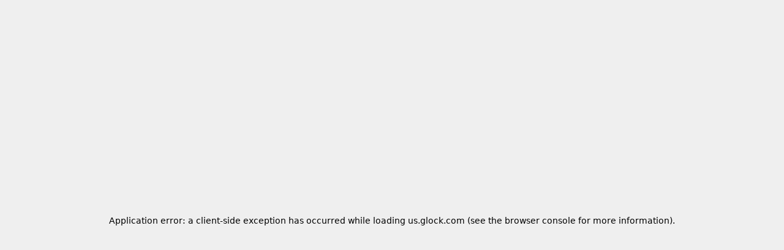

--- FILE ---
content_type: text/html; charset=utf-8
request_url: https://us.glock.com/en/press-release/news-page/popular-longslide-model-now-with-gen5-technology
body_size: 12972
content:
<!DOCTYPE html><html lang="en"><head><meta charSet="utf-8"/><meta name="viewport" content="width=device-width, initial-scale=1"/><link rel="stylesheet" href="/_next/static/css/1239f7dc7c70cc3f.css?dpl=dpl_2y8vPkDuAPVk2DCLPVougAaFriTg" data-precedence="next"/><link rel="stylesheet" href="/_next/static/css/9bd78655429c8c39.css?dpl=dpl_2y8vPkDuAPVk2DCLPVougAaFriTg" data-precedence="next"/><link rel="stylesheet" href="/_next/static/css/ec4875bf6c498772.css?dpl=dpl_2y8vPkDuAPVk2DCLPVougAaFriTg" data-precedence="next"/><link rel="stylesheet" href="/_next/static/css/ee967095af1dcbc8.css?dpl=dpl_2y8vPkDuAPVk2DCLPVougAaFriTg" data-precedence="next"/><link rel="stylesheet" href="/_next/static/css/7dc14508a44f66f9.css?dpl=dpl_2y8vPkDuAPVk2DCLPVougAaFriTg" data-precedence="next"/><link rel="preload" as="script" fetchPriority="low" href="/_next/static/chunks/webpack-216ba46b628b1b68.js?dpl=dpl_2y8vPkDuAPVk2DCLPVougAaFriTg"/><script src="/_next/static/chunks/c7879cf7-9feafa87d60caa99.js?dpl=dpl_2y8vPkDuAPVk2DCLPVougAaFriTg" async=""></script><script src="/_next/static/chunks/3131-d69f70733fdc6500.js?dpl=dpl_2y8vPkDuAPVk2DCLPVougAaFriTg" async=""></script><script src="/_next/static/chunks/main-app-6f66ab4c6958425d.js?dpl=dpl_2y8vPkDuAPVk2DCLPVougAaFriTg" async=""></script><script src="/_next/static/chunks/app/%5B...slug%5D/error-386bb8827cd3bd35.js?dpl=dpl_2y8vPkDuAPVk2DCLPVougAaFriTg" async=""></script><script src="/_next/static/chunks/9174-8afe54b1a34d47ae.js?dpl=dpl_2y8vPkDuAPVk2DCLPVougAaFriTg" async=""></script><script src="/_next/static/chunks/1895-01ba47a014b16990.js?dpl=dpl_2y8vPkDuAPVk2DCLPVougAaFriTg" async=""></script><script src="/_next/static/chunks/app/layout-c5c5456876308fa4.js?dpl=dpl_2y8vPkDuAPVk2DCLPVougAaFriTg" async=""></script><script src="https://code.jquery.com/jquery-3.7.1.min.js" async=""></script><script src="/_next/static/chunks/8c076b2f-4e50da269e066730.js?dpl=dpl_2y8vPkDuAPVk2DCLPVougAaFriTg" async=""></script><script src="/_next/static/chunks/04e04209-1d83dd13cd94fdcb.js?dpl=dpl_2y8vPkDuAPVk2DCLPVougAaFriTg" async=""></script><script src="/_next/static/chunks/7a8c6858-bf23c7ccc49fb960.js?dpl=dpl_2y8vPkDuAPVk2DCLPVougAaFriTg" async=""></script><script src="/_next/static/chunks/d8d4a831-838143e98ff9a217.js?dpl=dpl_2y8vPkDuAPVk2DCLPVougAaFriTg" async=""></script><script src="/_next/static/chunks/aae07fd0-e8cfd1dfa2a2846b.js?dpl=dpl_2y8vPkDuAPVk2DCLPVougAaFriTg" async=""></script><script src="/_next/static/chunks/75daf03c-aab90f7b49e39a86.js?dpl=dpl_2y8vPkDuAPVk2DCLPVougAaFriTg" async=""></script><script src="/_next/static/chunks/12404006-0227eaf8551077c4.js?dpl=dpl_2y8vPkDuAPVk2DCLPVougAaFriTg" async=""></script><script src="/_next/static/chunks/be6bdd07-f1d64baddc360c9a.js?dpl=dpl_2y8vPkDuAPVk2DCLPVougAaFriTg" async=""></script><script src="/_next/static/chunks/33f54a72-202247fb264e8ef3.js?dpl=dpl_2y8vPkDuAPVk2DCLPVougAaFriTg" async=""></script><script src="/_next/static/chunks/1e3b2fcd-7adbacef6707bf35.js?dpl=dpl_2y8vPkDuAPVk2DCLPVougAaFriTg" async=""></script><script src="/_next/static/chunks/5a2c0fbc-b29250ca3495f08c.js?dpl=dpl_2y8vPkDuAPVk2DCLPVougAaFriTg" async=""></script><script src="/_next/static/chunks/ecb68f4c-551e31a8c9787220.js?dpl=dpl_2y8vPkDuAPVk2DCLPVougAaFriTg" async=""></script><script src="/_next/static/chunks/dd59c767-53e8dd54b1847c06.js?dpl=dpl_2y8vPkDuAPVk2DCLPVougAaFriTg" async=""></script><script src="/_next/static/chunks/3bc2f609-f8769e0d42ba3cc6.js?dpl=dpl_2y8vPkDuAPVk2DCLPVougAaFriTg" async=""></script><script src="/_next/static/chunks/3cf658e8-6b1763409a9166c2.js?dpl=dpl_2y8vPkDuAPVk2DCLPVougAaFriTg" async=""></script><script src="/_next/static/chunks/7621-2f3b4edde015fe01.js?dpl=dpl_2y8vPkDuAPVk2DCLPVougAaFriTg" async=""></script><script src="/_next/static/chunks/726-6ec18e3bb32e8cf1.js?dpl=dpl_2y8vPkDuAPVk2DCLPVougAaFriTg" async=""></script><script src="/_next/static/chunks/299-adbb7140489dff7a.js?dpl=dpl_2y8vPkDuAPVk2DCLPVougAaFriTg" async=""></script><script src="/_next/static/chunks/4378-14edbec8a3cb4123.js?dpl=dpl_2y8vPkDuAPVk2DCLPVougAaFriTg" async=""></script><script src="/_next/static/chunks/app/page-76fcbc8aa0fbecb5.js?dpl=dpl_2y8vPkDuAPVk2DCLPVougAaFriTg" async=""></script><link rel="preload" href="https://www.googletagmanager.com/gtm.js?id=GTM-KHBM28Z" as="script"/><meta name="next-size-adjust" content=""/><meta name="google-site-verification"/><title>GLOCK 17L Model now with Gen5 Technology</title><meta name="description" content="The G17L Gen5 MOS is the next addition to the Gen5 lineup."/><meta name="keywords" content="GLOCK Firearms, G17L"/><meta name="robots" content="index, follow"/><meta property="og:title" content="GLOCK 17L Model now with Gen5 Technology"/><meta property="og:description" content="The G17L Gen5 MOS is the next addition to the Gen5 lineup."/><meta property="og:type" content="article"/><meta property="article:published_time" content="2026-01-16T19:39:30.340Z"/><meta property="article:modified_time" content="2026-01-16T19:39:19.823Z"/><meta property="article:section" content="news"/><meta name="twitter:card" content="summary"/><meta name="twitter:title" content="GLOCK 17L Model now with Gen5 Technology"/><meta name="twitter:description" content="The G17L Gen5 MOS is the next addition to the Gen5 lineup."/><link rel="shortcut icon" href="/favicon-32.png"/><link rel="icon" href="/favicon-32.png"/><link rel="icon" href="/favicon-16.png" sizes="16x16" type="image/png"/><link rel="icon" href="/favicon-32.png" sizes="32x32" type="image/png"/><link rel="icon" href="/favicon-96.png" sizes="96x96" type="image/png"/><link rel="apple-touch-icon" href="/favicon-57.png" sizes="57x57" type="image/png"/><link rel="apple-touch-icon" href="/favicon-60.png" sizes="60x60" type="image/png"/><link rel="apple-touch-icon" href="/favicon-72.png" sizes="72x72" type="image/png"/><link rel="apple-touch-icon" href="/favicon-76.png" sizes="76x76" type="image/png"/><link rel="apple-touch-icon" href="/favicon-114.png" sizes="114x114" type="image/png"/><link rel="apple-touch-icon" href="/favicon-120.png" sizes="120x120" type="image/png"/><link rel="apple-touch-icon" href="/favicon-144.png" sizes="144x144" type="image/png"/><link rel="apple-touch-icon" href="/favicon-152.png" sizes="152x152" type="image/png"/><link rel="apple-touch-icon" href="/favicon-180.png" sizes="180x180" type="image/png"/><script src="/_next/static/chunks/polyfills-42372ed130431b0a.js?dpl=dpl_2y8vPkDuAPVk2DCLPVougAaFriTg" noModule=""></script></head><body class="__variable_44710f"><div hidden=""><!--$--><!--/$--></div><main class="grey-background"><section class="flex w-full flex-col"><header class="Header_header__3GDmM "><a aria-label="Go to homepage" href="/"><img alt="GLOCK-Logo_0-0-0-0.svg" data-title="Navigation_Home" loading="lazy" width="0" height="60" decoding="async" data-nimg="1" class="Logo_logo__vY1n4" style="color:transparent" src="https://eu-images.contentstack.com/v3/assets/bltf7171cc1cfc1a31f/blt5ac94c23db798557/68882a9d67ba8066d2339325/GLOCK-Logo_0-0-0-0.svg"/></a><div class="DesktopMenuBar_navigation__ad3mA DesktopMenuBar_desktop-navigation__dDYbH"><div class="DesktopMenuBar_navigation-content__TnAIw"><nav class="DesktopMenuNavigation_container__jDiAd"><ul class="DesktopMenuNavigation_menu-list__U0q9f" role="menubar" aria-label="Desktop menu navigation"><li role="none" data-title="Navigation_Primary" data-text="PRODUCTS" class="DesktopMenuNavigation_menu-item__De8Zi"><span role="menuitem" class="DesktopMenuNavigation_menu-item-link__P1zQQ " tabindex="0" aria-haspopup="true">PRODUCTS</span></li><li role="none" data-title="Navigation_Primary" data-text="ABOUT" class="DesktopMenuNavigation_menu-item__De8Zi"><span role="menuitem" class="DesktopMenuNavigation_menu-item-link__P1zQQ " tabindex="0" aria-haspopup="true">ABOUT</span></li><li role="none" data-title="Navigation_Primary" data-text="OWNER RESOURCES" class="DesktopMenuNavigation_menu-item__De8Zi"><span role="menuitem" class="DesktopMenuNavigation_menu-item-link__P1zQQ " tabindex="0" aria-haspopup="true">OWNER RESOURCES</span></li></ul></nav><div class="SearchButton_search-container____arn"><button class="SearchButton_search-button__M8P5c" aria-label="Search"><svg width="19" height="19" viewBox="0 0 17 17" fill="none" xmlns="http://www.w3.org/2000/svg" class="SearchButton_search-icon__Lypx3"><path d="M14.5005 14.5318L11.0359 11.0671M11.0359 11.0671C11.9736 10.1294 12.5004 8.85757 12.5004 7.53144C12.5004 6.20531 11.9736 4.93349 11.0359 3.99577C10.0981 3.05805 8.82632 2.53125 7.50019 2.53125C6.17406 2.53125 4.90224 3.05805 3.96452 3.99577C3.0268 4.93349 2.5 6.20531 2.5 7.53144C2.5 8.85757 3.0268 10.1294 3.96452 11.0671C4.90224 12.0048 6.17406 12.5316 7.50019 12.5316C8.82632 12.5316 10.0981 12.0048 11.0359 11.0671Z" stroke="currentColor" stroke-width="1.5" stroke-linecap="square"></path></svg></button></div></div><div class="UtilityContent_container__vmjNw"><a class="Link_link__3y0Od UtilityContent_utility-link__ho1dI" data-title="Contact Us" data-text="/contact-us" href="/contact-us">Contact Us</a><div class="SocialContent_outside-container__4hQ26"><div role="group" class="SocialContent_container__Em6SI" aria-label="Social media links"><a href="https://www.facebook.com/GLOCK" class="SocialContent_social-link__V1Tbg" aria-label="Facebook" data-title="Social_Follow" data-text="Facebook" target="_blank" rel="noopener noreferrer"><div style="width:24px;height:24px;mask-image:https://eu-images.contentstack.com/v3/assets/bltf7171cc1cfc1a31f/blt0d57cc2dd1174b5c/690c898963b949ff95b8a785/facebook-new.svg"></div><img alt="Facebook" loading="lazy" width="24" height="24" decoding="async" data-nimg="1" class="SocialContent_social-icon__cQSkD" style="color:transparent" src="https://eu-images.contentstack.com/v3/assets/bltf7171cc1cfc1a31f/blt0d57cc2dd1174b5c/690c898963b949ff95b8a785/facebook-new.svg"/></a><a href="https://www.instagram.com/glockinc/" class="SocialContent_social-link__V1Tbg" aria-label="Instagram" data-title="Social_Follow" data-text="Instagram" target="_blank" rel="noopener noreferrer"><div style="width:24px;height:24px;mask-image:https://eu-images.contentstack.com/v3/assets/bltf7171cc1cfc1a31f/blt4b6449a1b7a74e2a/690c8989021c4563d327fdce/instagram-new.svg"></div><img alt="Instagram" loading="lazy" width="24" height="24" decoding="async" data-nimg="1" class="SocialContent_social-icon__cQSkD" style="color:transparent" src="https://eu-images.contentstack.com/v3/assets/bltf7171cc1cfc1a31f/blt4b6449a1b7a74e2a/690c8989021c4563d327fdce/instagram-new.svg"/></a><a href="https://x.com/GLOCKInc" class="SocialContent_social-link__V1Tbg" aria-label="X" data-title="Social_Follow" data-text="X" target="_blank" rel="noopener noreferrer"><div style="width:24px;height:24px;mask-image:https://eu-images.contentstack.com/v3/assets/bltf7171cc1cfc1a31f/bltfb5e42096f7ed777/690c8989b643e540a99354d3/twitter-new.svg"></div><img alt="X" loading="lazy" width="24" height="24" decoding="async" data-nimg="1" class="SocialContent_social-icon__cQSkD" style="color:transparent" src="https://eu-images.contentstack.com/v3/assets/bltf7171cc1cfc1a31f/bltfb5e42096f7ed777/690c8989b643e540a99354d3/twitter-new.svg"/></a><a href="https://www.youtube.com/user/GLOCKIncUSA" class="SocialContent_social-link__V1Tbg" aria-label="YouTube" data-title="Social_Follow" data-text="YouTube" target="_blank" rel="noopener noreferrer"><div style="width:24px;height:24px;mask-image:https://eu-images.contentstack.com/v3/assets/bltf7171cc1cfc1a31f/bltdd185d4df2f0bc0a/690c8989021c45143427fdcc/youtube-new.svg"></div><img alt="YouTube" loading="lazy" width="24" height="24" decoding="async" data-nimg="1" class="SocialContent_social-icon__cQSkD" style="color:transparent" src="https://eu-images.contentstack.com/v3/assets/bltf7171cc1cfc1a31f/bltdd185d4df2f0bc0a/690c8989021c45143427fdcc/youtube-new.svg"/></a></div></div></div></div><div class="MobileMenuBar_mobile-menu-bar__YL_xg"><div class="SearchButton_search-container____arn"><button class="SearchButton_search-button__M8P5c" aria-label="Search"><svg width="19" height="19" viewBox="0 0 17 17" fill="none" xmlns="http://www.w3.org/2000/svg" class="SearchButton_search-icon__Lypx3"><path d="M14.5005 14.5318L11.0359 11.0671M11.0359 11.0671C11.9736 10.1294 12.5004 8.85757 12.5004 7.53144C12.5004 6.20531 11.9736 4.93349 11.0359 3.99577C10.0981 3.05805 8.82632 2.53125 7.50019 2.53125C6.17406 2.53125 4.90224 3.05805 3.96452 3.99577C3.0268 4.93349 2.5 6.20531 2.5 7.53144C2.5 8.85757 3.0268 10.1294 3.96452 11.0671C4.90224 12.0048 6.17406 12.5316 7.50019 12.5316C8.82632 12.5316 10.0981 12.0048 11.0359 11.0671Z" stroke="currentColor" stroke-width="1.5" stroke-linecap="square"></path></svg></button></div><button class="MobileMenuButton_mobile-menu-button__3G4uD" aria-label="Open menu" aria-expanded="false"><span class="MobileMenuButton_hamburger__tw57M "><span></span><span></span><span></span></span></button></div></header><div class="MobileMenuNavigation_mobile-menu-overlay__ql_IH "><div class="MobileMenuNavigation_mobile-menu-content__L2lwe"><nav class="MobileMegaMenu_mobile-megamenu__sbXmc"><ul class="MobileMegaMenu_menu-list__gdBtf"><li><div class="MobileMegaMenu_menu-item-collapsible__kBetg " data-title="Navigation_Primary" data-text="PRODUCTS" aria-expanded="false" aria-controls="submenu-0"><span class="MobileMegaMenu_menu-label__fRj2C">PRODUCTS</span><span class="MobileMegaMenu_chevron__1Za65">+</span></div></li><li><div class="MobileMegaMenu_menu-item-collapsible__kBetg " data-title="Navigation_Primary" data-text="ABOUT" aria-expanded="false" aria-controls="submenu-1"><span class="MobileMegaMenu_menu-label__fRj2C">ABOUT</span><span class="MobileMegaMenu_chevron__1Za65">+</span></div></li><li><div class="MobileMegaMenu_menu-item-collapsible__kBetg " data-title="Navigation_Primary" data-text="OWNER RESOURCES" aria-expanded="false" aria-controls="submenu-2"><span class="MobileMegaMenu_menu-label__fRj2C">OWNER RESOURCES</span><span class="MobileMegaMenu_chevron__1Za65">+</span></div></li></ul></nav><div class="UtilityContent_container__vmjNw"><a class="Link_link__3y0Od UtilityContent_utility-link__ho1dI" data-title="Contact Us" data-text="/contact-us" href="/contact-us">Contact Us</a><div class="SocialContent_outside-container__4hQ26"><div role="group" class="SocialContent_container__Em6SI" aria-label="Social media links"><a href="https://www.facebook.com/GLOCK" class="SocialContent_social-link__V1Tbg" aria-label="Facebook" data-title="Social_Follow" data-text="Facebook" target="_blank" rel="noopener noreferrer"><div style="width:24px;height:24px;mask-image:https://eu-images.contentstack.com/v3/assets/bltf7171cc1cfc1a31f/blt0d57cc2dd1174b5c/690c898963b949ff95b8a785/facebook-new.svg"></div><img alt="Facebook" loading="lazy" width="24" height="24" decoding="async" data-nimg="1" class="SocialContent_social-icon__cQSkD" style="color:transparent" src="https://eu-images.contentstack.com/v3/assets/bltf7171cc1cfc1a31f/blt0d57cc2dd1174b5c/690c898963b949ff95b8a785/facebook-new.svg"/></a><a href="https://www.instagram.com/glockinc/" class="SocialContent_social-link__V1Tbg" aria-label="Instagram" data-title="Social_Follow" data-text="Instagram" target="_blank" rel="noopener noreferrer"><div style="width:24px;height:24px;mask-image:https://eu-images.contentstack.com/v3/assets/bltf7171cc1cfc1a31f/blt4b6449a1b7a74e2a/690c8989021c4563d327fdce/instagram-new.svg"></div><img alt="Instagram" loading="lazy" width="24" height="24" decoding="async" data-nimg="1" class="SocialContent_social-icon__cQSkD" style="color:transparent" src="https://eu-images.contentstack.com/v3/assets/bltf7171cc1cfc1a31f/blt4b6449a1b7a74e2a/690c8989021c4563d327fdce/instagram-new.svg"/></a><a href="https://x.com/GLOCKInc" class="SocialContent_social-link__V1Tbg" aria-label="X" data-title="Social_Follow" data-text="X" target="_blank" rel="noopener noreferrer"><div style="width:24px;height:24px;mask-image:https://eu-images.contentstack.com/v3/assets/bltf7171cc1cfc1a31f/bltfb5e42096f7ed777/690c8989b643e540a99354d3/twitter-new.svg"></div><img alt="X" loading="lazy" width="24" height="24" decoding="async" data-nimg="1" class="SocialContent_social-icon__cQSkD" style="color:transparent" src="https://eu-images.contentstack.com/v3/assets/bltf7171cc1cfc1a31f/bltfb5e42096f7ed777/690c8989b643e540a99354d3/twitter-new.svg"/></a><a href="https://www.youtube.com/user/GLOCKIncUSA" class="SocialContent_social-link__V1Tbg" aria-label="YouTube" data-title="Social_Follow" data-text="YouTube" target="_blank" rel="noopener noreferrer"><div style="width:24px;height:24px;mask-image:https://eu-images.contentstack.com/v3/assets/bltf7171cc1cfc1a31f/bltdd185d4df2f0bc0a/690c8989021c45143427fdcc/youtube-new.svg"></div><img alt="YouTube" loading="lazy" width="24" height="24" decoding="async" data-nimg="1" class="SocialContent_social-icon__cQSkD" style="color:transparent" src="https://eu-images.contentstack.com/v3/assets/bltf7171cc1cfc1a31f/bltdd185d4df2f0bc0a/690c8989021c45143427fdcc/youtube-new.svg"/></a></div></div></div></div></div><div class="Header_header-placeholder__kzz9P"></div></section><section class="flex w-full flex-col"><div class="PageHeader_page-header__aV9jE"><div class="PageHeader_image-container__M4tLo"><div class="PageHeader_image___368h" style="background-image:url(https://eu-images.contentstack.com/v3/assets/bltf7171cc1cfc1a31f/bltb075919b42d131e5/6916254ee6da7afa13c4bb1d/G17L-heroSlider_2040x780px_150pxClearanceTOP.jpg)"></div></div><div class="PageHeader_overlay__taKIh"><div class="PageHeader_content__Q9Cm1"><p class="PageHeader_display-title__xnKdG PageHeader_white-text__pMYei">G17L with Gen5 Technology</p></div></div></div></section><section class="flex w-full flex-col"><div id="" class="RichText_rich-text__Fkm5J RichText_rich-text-padding__TuTNm RichText_rich-text-black__ZnwBy"><div><h2>Popular Long Slide Model now with Gen5 Technology</h2><p><strong>The G17L Gen5 MOS is the next addition to the Gen5 lineup</strong></p><p> </p><p><strong>SMYRNA, GA. – May 17, 2024</strong> GLOCK, Inc., announces the next addition to the 5th Generation with the G17L Gen5 MOS chambered in 9mm.</p><p>This high-performance GLOCK pistol featuring a long barrel, a well-balanced slide, long sight radius and a slightly lighter trigger pull is made for competition and enables reliable precision. The model G17L Gen5 features MOS technology, enabling effortless mounting of optical sights for faster target acquisition.</p><p>The G17L Gen5 MOS has been updated to include all Gen5 design features and technology. This includes the GLOCK Marksman Barrel (GMB) and the elimination of finger grooves for individualized grips. The G17L Gen5 MOS pistol is also designed with an added ambidextrous slide stop lever and the reversable magazine catch to enable optimal handling for both right and left-handed operators.</p><p>As Perfection Continues at GLOCK, we are continually in development of new technologies and expanding our product offering. We are excited to bring you these two new additions to the Gen5 line of pistols“ said Josh Dorsey, VP at GLOCK, Inc.</p><p>Gen5 GLOCK pistols are manufactured with the Safe Action® System. The Safe Action® System features three independently operating mechanical safeties that disengage sequentially as the trigger is pulled and automatically re-engage when the trigger is released. This allows for maximum performance and reliability while never compromising the safety of the pistol.</p><p>The G17L Gen5 MOS pistol will be on shelves at dealers soon. For more information about the 5th generation of GLOCK pistols, contact GLOCK, Inc., or to locate a dealer near you, visit <a class="Link_link__3y0Od" href="/en/dealer-locator-usa"><span>us.glock.com/en/dealer-locator-usa</span></a>.</p></div></div></section><section class="flex w-full flex-col"></section><section class="flex w-full flex-col"><footer class="Footer_footer__dfeuq"><div class="Footer_container__zIotM"><div class="Footer_navigation-grid__8oMek"><div class="Footer_nav-section__jwYEI"><h3 class="Footer_section-title__tARW9">Company</h3><ul class="Footer_section-links__aYOoY"><li><a class="Link_link__3y0Od Footer_link__Y_iGV" data-title="Navigation_Footer" data-text="Contact Us" href="/contact-us">Contact Us</a></li><li><a class="Link_link__3y0Od Footer_link__Y_iGV" data-title="Navigation_Footer" data-text="Careers" href="/glock-careers">Careers</a></li><li><a class="Link_link__3y0Od Footer_link__Y_iGV" data-title="Navigation_Footer" data-text="Press" href="/press-release/news-page">Press</a></li><li><a class="Link_link__3y0Od Footer_link__Y_iGV" data-title="Navigation_Footer" data-text="Donations &amp; Sponsorships" href="/donations-and-sponsorships">Donations &amp; Sponsorships</a></li></ul></div><div class="Footer_nav-section__jwYEI"><h3 class="Footer_section-title__tARW9">Need Help?</h3><ul class="Footer_section-links__aYOoY"><li><a class="Link_link__3y0Od Footer_link__Y_iGV" data-title="Navigation_Footer" data-text="Customer Service" href="/owners-resources/customer-service">Customer Service</a></li><li><a class="Link_link__3y0Od Footer_link__Y_iGV" data-title="Navigation_Footer" data-text="FAQs" href="/owners-resources/faqs">FAQs</a></li><li><a class="Link_link__3y0Od Footer_link__Y_iGV" data-title="Navigation_Footer" data-text="Blue Label Program" href="/products/blue-label-program">Blue Label Program</a></li><li><a class="Link_link__3y0Od Footer_link__Y_iGV" data-title="Navigation_Footer" data-text="Professionals" href="/professionals">Professionals</a></li><li><a class="Link_link__3y0Od Footer_link__Y_iGV" target="_blank" data-title="Navigation_Footer" data-text="GLOCK Training" href="https://glocktraining.com/">GLOCK Training<svg stroke="currentColor" fill="currentColor" stroke-width="0" viewBox="0 0 24 24" class="Link_icon__LTIRx" height="1em" width="1em" xmlns="http://www.w3.org/2000/svg"><path d="M18.25 15.5a.75.75 0 0 1-.75-.75V7.56L7.28 17.78a.749.749 0 0 1-1.275-.326.749.749 0 0 1 .215-.734L16.44 6.5H9.25a.75.75 0 0 1 0-1.5h9a.75.75 0 0 1 .75.75v9a.75.75 0 0 1-.75.75Z"></path></svg></a></li></ul></div><div class="Footer_nav-section__jwYEI"><h3 class="Footer_section-title__tARW9">Legal</h3><ul class="Footer_section-links__aYOoY"><li><a class="Link_link__3y0Od Footer_link__Y_iGV" data-title="Navigation_Footer" data-text="Do Not Sell or Share My Personal Information" href="/personal-information">Do Not Sell or Share My Personal Information</a></li><li><a class="Link_link__3y0Od Footer_link__Y_iGV" data-title="Navigation_Footer" data-text="Privacy Policy" href="/privacy-policy">Privacy Policy</a></li><li><a class="Link_link__3y0Od Footer_link__Y_iGV" data-title="Navigation_Footer" data-text="Terms of Use" href="/terms-of-use">Terms of Use</a></li><li><a class="Link_link__3y0Od Footer_link__Y_iGV" data-title="Navigation_Footer" data-text="Whistleblowing" href="/whistleblowing">Whistleblowing</a></li><li><a class="Link_link__3y0Od Footer_link__Y_iGV" target="_blank" data-title="Navigation_Footer" data-text="Patents" href="https://eu-assets.contentstack.com/v3/assets/bltf7171cc1cfc1a31f/blt662688552f51b4d3/6969076e00cace276d1da71b/Virtual-Patent-Marking_20260115.pdf">Patents<svg stroke="currentColor" fill="currentColor" stroke-width="0" viewBox="0 0 32 32" class="Link_icon__LTIRx" height="1em" width="1em" xmlns="http://www.w3.org/2000/svg"><path d="M 15 4 L 15 20.5625 L 9.71875 15.28125 L 8.28125 16.71875 L 15.28125 23.71875 L 16 24.40625 L 16.71875 23.71875 L 23.71875 16.71875 L 22.28125 15.28125 L 17 20.5625 L 17 4 Z M 7 26 L 7 28 L 25 28 L 25 26 Z"></path></svg></a></li></ul></div><div class="Footer_nav-section__jwYEI"><h3 class="Footer_section-title__tARW9">Follow</h3><ul class="Footer_social-links__uYZtG"><li data-title="Social_Follow" data-text="Facebook"><a href="https://www.facebook.com/GLOCK" class="Footer_social-link__ulteM" target="_blank" rel="noopener noreferrer"><img alt="Facebook" loading="lazy" width="24" height="24" decoding="async" data-nimg="1" class="Footer_social-icon__fNfFw" style="color:transparent" src="https://eu-images.contentstack.com/v3/assets/bltf7171cc1cfc1a31f/blt0d57cc2dd1174b5c/690c898963b949ff95b8a785/facebook-new.svg"/></a></li><li data-title="Social_Follow" data-text="Instagram"><a href="https://www.instagram.com/glockinc/" class="Footer_social-link__ulteM" target="_blank" rel="noopener noreferrer"><img alt="Instagram" loading="lazy" width="24" height="24" decoding="async" data-nimg="1" class="Footer_social-icon__fNfFw" style="color:transparent" src="https://eu-images.contentstack.com/v3/assets/bltf7171cc1cfc1a31f/blt4b6449a1b7a74e2a/690c8989021c4563d327fdce/instagram-new.svg"/></a></li><li data-title="Social_Follow" data-text="X"><a href="https://twitter.com/GLOCKInc" class="Footer_social-link__ulteM" target="_blank" rel="noopener noreferrer"><img alt="X" loading="lazy" width="24" height="24" decoding="async" data-nimg="1" class="Footer_social-icon__fNfFw" style="color:transparent" src="https://eu-images.contentstack.com/v3/assets/bltf7171cc1cfc1a31f/bltfb5e42096f7ed777/690c8989b643e540a99354d3/twitter-new.svg"/></a></li><li data-title="Social_Follow" data-text="Youtube"><a href="https://www.youtube.com/user/GLOCKIncUSA" class="Footer_social-link__ulteM" target="_blank" rel="noopener noreferrer"><img alt="Youtube" loading="lazy" width="24" height="24" decoding="async" data-nimg="1" class="Footer_social-icon__fNfFw" style="color:transparent" src="https://eu-images.contentstack.com/v3/assets/bltf7171cc1cfc1a31f/bltdd185d4df2f0bc0a/690c8989021c45143427fdcc/youtube-new.svg"/></a></li></ul></div></div><div class="Footer_lower-footer__lBS1T"><div class="Footer_copyright__Rk_JN">©2026 GLOCK, Inc. All rights reserved.</div></div></div></footer></section><div class="BackToTop_back-to-top__1TOZf" aria-label="Back to top" data-title="Navigation_Top"><svg viewBox="0 0 24 24" fill="none" xmlns="http://www.w3.org/2000/svg" aria-hidden="true"><path d="M18 15L12 9L6 15" stroke="currentColor" stroke-width="2" stroke-linecap="round" stroke-linejoin="round"></path></svg></div></main><!--$--><!--/$--><script src="/_next/static/chunks/webpack-216ba46b628b1b68.js?dpl=dpl_2y8vPkDuAPVk2DCLPVougAaFriTg" id="_R_" async=""></script><script>(self.__next_f=self.__next_f||[]).push([0])</script><script>self.__next_f.push([1,"1:\"$Sreact.fragment\"\n3:I[25204,[],\"\"]\n4:I[84682,[\"6481\",\"static/chunks/app/%5B...slug%5D/error-386bb8827cd3bd35.js?dpl=dpl_2y8vPkDuAPVk2DCLPVougAaFriTg\"],\"default\"]\n5:I[42642,[],\"\"]\n7:I[60433,[],\"OutletBoundary\"]\n9:I[19884,[],\"AsyncMetadataOutlet\"]\nb:I[60433,[],\"ViewportBoundary\"]\nd:I[60433,[],\"MetadataBoundary\"]\ne:\"$Sreact.suspense\"\n10:I[3536,[],\"\"]\n11:I[15638,[\"9174\",\"static/chunks/9174-8afe54b1a34d47ae.js?dpl=dpl_2y8vPkDuAPVk2DCLPVougAaFriTg\",\"1895\",\"static/chunks/1895-01ba47a014b16990.js?dpl=dpl_2y8vPkDuAPVk2DCLPVougAaFriTg\",\"7177\",\"static/chunks/app/layout-c5c5456876308fa4.js?dpl=dpl_2y8vPkDuAPVk2DCLPVougAaFriTg\"],\"GlobalProviders\"]\n13:I[96994,[\"9174\",\"static/chunks/9174-8afe54b1a34d47ae.js?dpl=dpl_2y8vPkDuAPVk2DCLPVougAaFriTg\",\"1895\",\"static/chunks/1895-01ba47a014b16990.js?dpl=dpl_2y8vPkDuAPVk2DCLPVougAaFriTg\",\"7177\",\"static/chunks/app/layout-c5c5456876308fa4.js?dpl=dpl_2y8vPkDuAPVk2DCLPVougAaFriTg\"],\"ConditionalGTM\"]\n:HL[\"/_next/static/media/4b50b53bd0a979e7-s.p.woff2\",\"font\",{\"crossOrigin\":\"\",\"type\":\"font/woff2\"}]\n:HL[\"/_next/static/media/70766932c82e491a-s.p.woff2\",\"font\",{\"crossOrigin\":\"\",\"type\":\"font/woff2\"}]\n:HL[\"/_next/static/media/71dd273d01d63b15-s.p.woff2\",\"font\",{\"crossOrigin\":\"\",\"type\":\"font/woff2\"}]\n:HL[\"/_next/static/css/1239f7dc7c70cc3f.css?dpl=dpl_2y8vPkDuAPVk2DCLPVougAaFriTg\",\"style\"]\n:HL[\"/_next/static/css/9bd78655429c8c39.css?dpl=dpl_2y8vPkDuAPVk2DCLPVougAaFriTg\",\"style\"]\n:HL[\"/_next/static/css/ec4875bf6c498772.css?dpl=dpl_2y8vPkDuAPVk2DCLPVougAaFriTg\",\"style\"]\n:HL[\"/_next/static/css/ee967095af1dcbc8.css?dpl=dpl_2y8vPkDuAPVk2DCLPVougAaFriTg\",\"style\"]\n:HL[\"/_next/static/css/7dc14508a44f66f9.css?dpl=dpl_2y8vPkDuAPVk2DCLPVougAaFriTg\",\"style\"]\n"])</script><script>self.__next_f.push([1,"0:{\"P\":null,\"b\":\"QtMNhYcwjw11zOM15gpao\",\"p\":\"\",\"c\":[\"\",\"en\",\"press-release\",\"news-page\",\"popular-longslide-model-now-with-gen5-technology\"],\"i\":false,\"f\":[[[\"\",{\"children\":[[\"slug\",\"en/press-release/news-page/popular-longslide-model-now-with-gen5-technology\",\"c\"],{\"children\":[\"__PAGE__\",{}]}]},\"$undefined\",\"$undefined\",true],[\"\",[\"$\",\"$1\",\"c\",{\"children\":[[[\"$\",\"link\",\"0\",{\"rel\":\"stylesheet\",\"href\":\"/_next/static/css/1239f7dc7c70cc3f.css?dpl=dpl_2y8vPkDuAPVk2DCLPVougAaFriTg\",\"precedence\":\"next\",\"crossOrigin\":\"$undefined\",\"nonce\":\"$undefined\"}]],\"$L2\"]}],{\"children\":[[\"slug\",\"en/press-release/news-page/popular-longslide-model-now-with-gen5-technology\",\"c\"],[\"$\",\"$1\",\"c\",{\"children\":[null,[\"$\",\"$L3\",null,{\"parallelRouterKey\":\"children\",\"error\":\"$4\",\"errorStyles\":[],\"errorScripts\":[],\"template\":[\"$\",\"$L5\",null,{}],\"templateStyles\":\"$undefined\",\"templateScripts\":\"$undefined\",\"notFound\":\"$undefined\",\"forbidden\":\"$undefined\",\"unauthorized\":\"$undefined\"}]]}],{\"children\":[\"__PAGE__\",[\"$\",\"$1\",\"c\",{\"children\":[\"$L6\",[[\"$\",\"link\",\"0\",{\"rel\":\"stylesheet\",\"href\":\"/_next/static/css/9bd78655429c8c39.css?dpl=dpl_2y8vPkDuAPVk2DCLPVougAaFriTg\",\"precedence\":\"next\",\"crossOrigin\":\"$undefined\",\"nonce\":\"$undefined\"}],[\"$\",\"link\",\"1\",{\"rel\":\"stylesheet\",\"href\":\"/_next/static/css/ec4875bf6c498772.css?dpl=dpl_2y8vPkDuAPVk2DCLPVougAaFriTg\",\"precedence\":\"next\",\"crossOrigin\":\"$undefined\",\"nonce\":\"$undefined\"}],[\"$\",\"link\",\"2\",{\"rel\":\"stylesheet\",\"href\":\"/_next/static/css/ee967095af1dcbc8.css?dpl=dpl_2y8vPkDuAPVk2DCLPVougAaFriTg\",\"precedence\":\"next\",\"crossOrigin\":\"$undefined\",\"nonce\":\"$undefined\"}],[\"$\",\"link\",\"3\",{\"rel\":\"stylesheet\",\"href\":\"/_next/static/css/7dc14508a44f66f9.css?dpl=dpl_2y8vPkDuAPVk2DCLPVougAaFriTg\",\"precedence\":\"next\",\"crossOrigin\":\"$undefined\",\"nonce\":\"$undefined\"}]],[\"$\",\"$L7\",null,{\"children\":[\"$L8\",[\"$\",\"$L9\",null,{\"promise\":\"$@a\"}]]}]]}],{},null,false]},null,false]},null,false],[\"$\",\"$1\",\"h\",{\"children\":[null,[[\"$\",\"$Lb\",null,{\"children\":\"$Lc\"}],[\"$\",\"meta\",null,{\"name\":\"next-size-adjust\",\"content\":\"\"}]],[\"$\",\"$Ld\",null,{\"children\":[\"$\",\"div\",null,{\"hidden\":true,\"children\":[\"$\",\"$e\",null,{\"fallback\":null,\"children\":\"$Lf\"}]}]}]]}],false]],\"m\":\"$undefined\",\"G\":[\"$10\",[]],\"s\":false,\"S\":false}\n"])</script><script>self.__next_f.push([1,"2:[\"$\",\"html\",null,{\"lang\":\"en\",\"children\":[[\"$\",\"head\",null,{\"children\":[null,[\"$\",\"script\",null,{\"src\":\"https://code.jquery.com/jquery-3.7.1.min.js\",\"async\":true}],[\"$\",\"meta\",null,{\"name\":\"google-site-verification\",\"content\":\"$undefined\"}]]}],[\"$\",\"body\",null,{\"className\":\"__variable_44710f\",\"children\":[[\"$\",\"$L11\",null,{\"children\":[\"$\",\"$L3\",null,{\"parallelRouterKey\":\"children\",\"error\":\"$undefined\",\"errorStyles\":\"$undefined\",\"errorScripts\":\"$undefined\",\"template\":[\"$\",\"$L5\",null,{}],\"templateStyles\":\"$undefined\",\"templateScripts\":\"$undefined\",\"notFound\":[\"$L12\",[[\"$\",\"link\",\"0\",{\"rel\":\"stylesheet\",\"href\":\"/_next/static/css/9bd78655429c8c39.css?dpl=dpl_2y8vPkDuAPVk2DCLPVougAaFriTg\",\"precedence\":\"next\",\"crossOrigin\":\"$undefined\",\"nonce\":\"$undefined\"}],[\"$\",\"link\",\"1\",{\"rel\":\"stylesheet\",\"href\":\"/_next/static/css/ec4875bf6c498772.css?dpl=dpl_2y8vPkDuAPVk2DCLPVougAaFriTg\",\"precedence\":\"next\",\"crossOrigin\":\"$undefined\",\"nonce\":\"$undefined\"}],[\"$\",\"link\",\"2\",{\"rel\":\"stylesheet\",\"href\":\"/_next/static/css/ee967095af1dcbc8.css?dpl=dpl_2y8vPkDuAPVk2DCLPVougAaFriTg\",\"precedence\":\"next\",\"crossOrigin\":\"$undefined\",\"nonce\":\"$undefined\"}],[\"$\",\"link\",\"3\",{\"rel\":\"stylesheet\",\"href\":\"/_next/static/css/7dc14508a44f66f9.css?dpl=dpl_2y8vPkDuAPVk2DCLPVougAaFriTg\",\"precedence\":\"next\",\"crossOrigin\":\"$undefined\",\"nonce\":\"$undefined\"}]]],\"forbidden\":\"$undefined\",\"unauthorized\":\"$undefined\"}]}],[\"$\",\"$L13\",null,{}],false]}]]}]\n"])</script><script>self.__next_f.push([1,"c:[[\"$\",\"meta\",\"0\",{\"charSet\":\"utf-8\"}],[\"$\",\"meta\",\"1\",{\"name\":\"viewport\",\"content\":\"width=device-width, initial-scale=1\"}]]\n8:null\n"])</script><script>self.__next_f.push([1,"14:I[66644,[],\"IconMark\"]\n"])</script><script>self.__next_f.push([1,"a:{\"metadata\":[[\"$\",\"title\",\"0\",{\"children\":\"GLOCK 17L Model now with Gen5 Technology\"}],[\"$\",\"meta\",\"1\",{\"name\":\"description\",\"content\":\"The G17L Gen5 MOS is the next addition to the Gen5 lineup.\"}],[\"$\",\"meta\",\"2\",{\"name\":\"keywords\",\"content\":\"GLOCK Firearms, G17L\"}],[\"$\",\"meta\",\"3\",{\"name\":\"robots\",\"content\":\"index, follow\"}],[\"$\",\"meta\",\"4\",{\"property\":\"og:title\",\"content\":\"GLOCK 17L Model now with Gen5 Technology\"}],[\"$\",\"meta\",\"5\",{\"property\":\"og:description\",\"content\":\"The G17L Gen5 MOS is the next addition to the Gen5 lineup.\"}],[\"$\",\"meta\",\"6\",{\"property\":\"og:type\",\"content\":\"article\"}],[\"$\",\"meta\",\"7\",{\"property\":\"article:published_time\",\"content\":\"2026-01-16T19:39:30.340Z\"}],[\"$\",\"meta\",\"8\",{\"property\":\"article:modified_time\",\"content\":\"2026-01-16T19:39:19.823Z\"}],[\"$\",\"meta\",\"9\",{\"property\":\"article:section\",\"content\":\"news\"}],[\"$\",\"meta\",\"10\",{\"name\":\"twitter:card\",\"content\":\"summary\"}],[\"$\",\"meta\",\"11\",{\"name\":\"twitter:title\",\"content\":\"GLOCK 17L Model now with Gen5 Technology\"}],[\"$\",\"meta\",\"12\",{\"name\":\"twitter:description\",\"content\":\"The G17L Gen5 MOS is the next addition to the Gen5 lineup.\"}],[\"$\",\"link\",\"13\",{\"rel\":\"shortcut icon\",\"href\":\"/favicon-32.png\"}],[\"$\",\"link\",\"14\",{\"rel\":\"icon\",\"href\":\"/favicon-32.png\"}],[\"$\",\"link\",\"15\",{\"rel\":\"icon\",\"href\":\"/favicon-16.png\",\"sizes\":\"16x16\",\"type\":\"image/png\"}],[\"$\",\"link\",\"16\",{\"rel\":\"icon\",\"href\":\"/favicon-32.png\",\"sizes\":\"32x32\",\"type\":\"image/png\"}],[\"$\",\"link\",\"17\",{\"rel\":\"icon\",\"href\":\"/favicon-96.png\",\"sizes\":\"96x96\",\"type\":\"image/png\"}],[\"$\",\"link\",\"18\",{\"rel\":\"apple-touch-icon\",\"href\":\"/favicon-57.png\",\"sizes\":\"57x57\",\"type\":\"image/png\"}],[\"$\",\"link\",\"19\",{\"rel\":\"apple-touch-icon\",\"href\":\"/favicon-60.png\",\"sizes\":\"60x60\",\"type\":\"image/png\"}],[\"$\",\"link\",\"20\",{\"rel\":\"apple-touch-icon\",\"href\":\"/favicon-72.png\",\"sizes\":\"72x72\",\"type\":\"image/png\"}],[\"$\",\"link\",\"21\",{\"rel\":\"apple-touch-icon\",\"href\":\"/favicon-76.png\",\"sizes\":\"76x76\",\"type\":\"image/png\"}],[\"$\",\"link\",\"22\",{\"rel\":\"apple-touch-icon\",\"href\":\"/favicon-114.png\",\"sizes\":\"114x114\",\"type\":\"image/png\"}],[\"$\",\"link\",\"23\",{\"rel\":\"apple-touch-icon\",\"href\":\"/favicon-120.png\",\"sizes\":\"120x120\",\"type\":\"image/png\"}],[\"$\",\"link\",\"24\",{\"rel\":\"apple-touch-icon\",\"href\":\"/favicon-144.png\",\"sizes\":\"144x144\",\"type\":\"image/png\"}],[\"$\",\"link\",\"25\",{\"rel\":\"apple-touch-icon\",\"href\":\"/favicon-152.png\",\"sizes\":\"152x152\",\"type\":\"image/png\"}],[\"$\",\"link\",\"26\",{\"rel\":\"apple-touch-icon\",\"href\":\"/favicon-180.png\",\"sizes\":\"180x180\",\"type\":\"image/png\"}],[\"$\",\"$L14\",\"27\",{}]],\"error\":null,\"digest\":\"$undefined\"}\n"])</script><script>self.__next_f.push([1,"f:\"$a:metadata\"\n"])</script><script>self.__next_f.push([1,"15:I[87719,[\"2915\",\"static/chunks/8c076b2f-4e50da269e066730.js?dpl=dpl_2y8vPkDuAPVk2DCLPVougAaFriTg\",\"5571\",\"static/chunks/04e04209-1d83dd13cd94fdcb.js?dpl=dpl_2y8vPkDuAPVk2DCLPVougAaFriTg\",\"2773\",\"static/chunks/7a8c6858-bf23c7ccc49fb960.js?dpl=dpl_2y8vPkDuAPVk2DCLPVougAaFriTg\",\"4848\",\"static/chunks/d8d4a831-838143e98ff9a217.js?dpl=dpl_2y8vPkDuAPVk2DCLPVougAaFriTg\",\"4149\",\"static/chunks/aae07fd0-e8cfd1dfa2a2846b.js?dpl=dpl_2y8vPkDuAPVk2DCLPVougAaFriTg\",\"422\",\"static/chunks/75daf03c-aab90f7b49e39a86.js?dpl=dpl_2y8vPkDuAPVk2DCLPVougAaFriTg\",\"616\",\"static/chunks/12404006-0227eaf8551077c4.js?dpl=dpl_2y8vPkDuAPVk2DCLPVougAaFriTg\",\"7463\",\"static/chunks/be6bdd07-f1d64baddc360c9a.js?dpl=dpl_2y8vPkDuAPVk2DCLPVougAaFriTg\",\"5596\",\"static/chunks/33f54a72-202247fb264e8ef3.js?dpl=dpl_2y8vPkDuAPVk2DCLPVougAaFriTg\",\"9395\",\"static/chunks/1e3b2fcd-7adbacef6707bf35.js?dpl=dpl_2y8vPkDuAPVk2DCLPVougAaFriTg\",\"3371\",\"static/chunks/5a2c0fbc-b29250ca3495f08c.js?dpl=dpl_2y8vPkDuAPVk2DCLPVougAaFriTg\",\"6790\",\"static/chunks/ecb68f4c-551e31a8c9787220.js?dpl=dpl_2y8vPkDuAPVk2DCLPVougAaFriTg\",\"2086\",\"static/chunks/dd59c767-53e8dd54b1847c06.js?dpl=dpl_2y8vPkDuAPVk2DCLPVougAaFriTg\",\"2226\",\"static/chunks/3bc2f609-f8769e0d42ba3cc6.js?dpl=dpl_2y8vPkDuAPVk2DCLPVougAaFriTg\",\"9977\",\"static/chunks/3cf658e8-6b1763409a9166c2.js?dpl=dpl_2y8vPkDuAPVk2DCLPVougAaFriTg\",\"9174\",\"static/chunks/9174-8afe54b1a34d47ae.js?dpl=dpl_2y8vPkDuAPVk2DCLPVougAaFriTg\",\"7621\",\"static/chunks/7621-2f3b4edde015fe01.js?dpl=dpl_2y8vPkDuAPVk2DCLPVougAaFriTg\",\"726\",\"static/chunks/726-6ec18e3bb32e8cf1.js?dpl=dpl_2y8vPkDuAPVk2DCLPVougAaFriTg\",\"299\",\"static/chunks/299-adbb7140489dff7a.js?dpl=dpl_2y8vPkDuAPVk2DCLPVougAaFriTg\",\"4378\",\"static/chunks/4378-14edbec8a3cb4123.js?dpl=dpl_2y8vPkDuAPVk2DCLPVougAaFriTg\",\"8974\",\"static/chunks/app/page-76fcbc8aa0fbecb5.js?dpl=dpl_2y8vPkDuAPVk2DCLPVougAaFriTg\"],\"RichTextContextProvider\"]\n"])</script><script>self.__next_f.push([1,"16:I[50106,[\"2915\",\"static/chunks/8c076b2f-4e50da269e066730.js?dpl=dpl_2y8vPkDuAPVk2DCLPVougAaFriTg\",\"5571\",\"static/chunks/04e04209-1d83dd13cd94fdcb.js?dpl=dpl_2y8vPkDuAPVk2DCLPVougAaFriTg\",\"2773\",\"static/chunks/7a8c6858-bf23c7ccc49fb960.js?dpl=dpl_2y8vPkDuAPVk2DCLPVougAaFriTg\",\"4848\",\"static/chunks/d8d4a831-838143e98ff9a217.js?dpl=dpl_2y8vPkDuAPVk2DCLPVougAaFriTg\",\"4149\",\"static/chunks/aae07fd0-e8cfd1dfa2a2846b.js?dpl=dpl_2y8vPkDuAPVk2DCLPVougAaFriTg\",\"422\",\"static/chunks/75daf03c-aab90f7b49e39a86.js?dpl=dpl_2y8vPkDuAPVk2DCLPVougAaFriTg\",\"616\",\"static/chunks/12404006-0227eaf8551077c4.js?dpl=dpl_2y8vPkDuAPVk2DCLPVougAaFriTg\",\"7463\",\"static/chunks/be6bdd07-f1d64baddc360c9a.js?dpl=dpl_2y8vPkDuAPVk2DCLPVougAaFriTg\",\"5596\",\"static/chunks/33f54a72-202247fb264e8ef3.js?dpl=dpl_2y8vPkDuAPVk2DCLPVougAaFriTg\",\"9395\",\"static/chunks/1e3b2fcd-7adbacef6707bf35.js?dpl=dpl_2y8vPkDuAPVk2DCLPVougAaFriTg\",\"3371\",\"static/chunks/5a2c0fbc-b29250ca3495f08c.js?dpl=dpl_2y8vPkDuAPVk2DCLPVougAaFriTg\",\"6790\",\"static/chunks/ecb68f4c-551e31a8c9787220.js?dpl=dpl_2y8vPkDuAPVk2DCLPVougAaFriTg\",\"2086\",\"static/chunks/dd59c767-53e8dd54b1847c06.js?dpl=dpl_2y8vPkDuAPVk2DCLPVougAaFriTg\",\"2226\",\"static/chunks/3bc2f609-f8769e0d42ba3cc6.js?dpl=dpl_2y8vPkDuAPVk2DCLPVougAaFriTg\",\"9977\",\"static/chunks/3cf658e8-6b1763409a9166c2.js?dpl=dpl_2y8vPkDuAPVk2DCLPVougAaFriTg\",\"9174\",\"static/chunks/9174-8afe54b1a34d47ae.js?dpl=dpl_2y8vPkDuAPVk2DCLPVougAaFriTg\",\"7621\",\"static/chunks/7621-2f3b4edde015fe01.js?dpl=dpl_2y8vPkDuAPVk2DCLPVougAaFriTg\",\"726\",\"static/chunks/726-6ec18e3bb32e8cf1.js?dpl=dpl_2y8vPkDuAPVk2DCLPVougAaFriTg\",\"299\",\"static/chunks/299-adbb7140489dff7a.js?dpl=dpl_2y8vPkDuAPVk2DCLPVougAaFriTg\",\"4378\",\"static/chunks/4378-14edbec8a3cb4123.js?dpl=dpl_2y8vPkDuAPVk2DCLPVougAaFriTg\",\"8974\",\"static/chunks/app/page-76fcbc8aa0fbecb5.js?dpl=dpl_2y8vPkDuAPVk2DCLPVougAaFriTg\"],\"Header\"]\n"])</script><script>self.__next_f.push([1,"12:[\"$\",\"$L15\",null,{\"embeddedItems\":[],\"children\":[\"$\",\"main\",null,{\"className\":\"grey-background\",\"children\":[[\"$\",\"section\",null,{\"className\":\"flex w-full flex-col\",\"children\":[[\"$\",\"$1\",\"section-0\",{\"children\":[\"$\",\"$L16\",\"cs54e9bd61d9400f63\",{\"defaultUrl\":\"\",\"content\":{\"_content_type_uid\":\"global_navigation\",\"uid\":\"blta485eed341bd7538\",\"_version\":45,\"locale\":\"en-us\",\"ACL\":{},\"_in_progress\":false,\"additional_links\":[{\"link\":{\"title\":\"Contact Us\",\"href\":\"/contact-us\"},\"_metadata\":{\"uid\":\"cs5d4a53a8870ce91b\"},\"open_in_new_tab\":false}],\"created_at\":\"2025-11-05T19:46:50.086Z\",\"created_by\":\"blt4cd8be4c0a813420\",\"header_type\":\"Standard\",\"hide_search\":false,\"logo\":{\"uid\":\"blt5ac94c23db798557\",\"_version\":1,\"is_dir\":false,\"ACL\":{},\"content_type\":\"image/svg+xml\",\"created_at\":\"2025-07-29T01:57:49.226Z\",\"created_by\":\"blt7b385e5c5d79eb2e\",\"file_size\":\"6203\",\"filename\":\"GLOCK-Logo_0-0-0-0.svg\",\"parent_uid\":null,\"tags\":[],\"title\":\"GLOCK-Logo_0-0-0-0.svg\",\"updated_at\":\"2025-07-29T01:57:49.226Z\",\"updated_by\":\"blt7b385e5c5d79eb2e\",\"publish_details\":{\"time\":\"2026-01-12T13:03:17.171Z\",\"user\":\"blt4aa3623c48df9458\",\"environment\":\"bltfc617cbb3bef2eb9\",\"locale\":\"en-us\"},\"url\":\"https://eu-images.contentstack.com/v3/assets/bltf7171cc1cfc1a31f/blt5ac94c23db798557/68882a9d67ba8066d2339325/GLOCK-Logo_0-0-0-0.svg\"},\"navigations\":[{\"title\":\"PRODUCTS\",\"_metadata\":{\"uid\":\"cs346f97a275721619\"},\"url\":\"\",\"open_in_new_tab\":false,\"menus\":[{\"title\":\"Firearms\",\"_metadata\":{\"uid\":\"csce3bf59e22d23cff\"},\"links\":[{\"link\":{\"title\":\"Commercial Firearms\",\"href\":\"/products/commercial-firearms\"},\"_metadata\":{\"uid\":\"csb543c917edf0b8d8\"},\"open_in_new_tab\":false},{\"link\":{\"title\":\"Law Enforcement Firearms\",\"href\":\"/products/law-enforcement\"},\"_metadata\":{\"uid\":\"cs04aba2569ecd72e2\"},\"open_in_new_tab\":false},{\"link\":{\"title\":\"Find a Dealer\",\"href\":\"/dealer-locator-usa\"},\"_metadata\":{\"uid\":\"csaab2c305acd6b4a1\"},\"open_in_new_tab\":false},{\"link\":{\"title\":\"Blue Label Program\",\"href\":\"/products/blue-label-program\"},\"_metadata\":{\"uid\":\"csaf7c21991376cfaa\"},\"open_in_new_tab\":false}]},{\"title\":\"Parts and Accessories\",\"_metadata\":{\"uid\":\"csaa4516a34003bc07\"},\"links\":[{\"link\":{\"title\":\"GLOCK+\",\"href\":\"/products/plus\"},\"_metadata\":{\"uid\":\"cs572b619f8bb38490\"},\"open_in_new_tab\":false},{\"link\":{\"title\":\"GLOCK Accessories\",\"href\":\"https://store.glock.us/accessories\"},\"_metadata\":{\"uid\":\"cs77d702da1bab7e0b\"},\"open_in_new_tab\":false},{\"link\":{\"title\":\"Firearm Parts\",\"href\":\"https://store.glock.us/parts\"},\"_metadata\":{\"uid\":\"cs53b5d1b384d65bf6\"},\"open_in_new_tab\":false}]},{\"title\":\"Apparel and Gifts\",\"_metadata\":{\"uid\":\"cs1de5d2d8a8f2e9be\"},\"links\":[{\"link\":{\"title\":\"GLOCK Shop\",\"href\":\"https://store.glock.us/\"},\"_metadata\":{\"uid\":\"csdf6e2d7e5e228e3e\"},\"open_in_new_tab\":true},{\"link\":{\"title\":\"Apparel\",\"href\":\"https://store.glock.us/apparel\"},\"_metadata\":{\"uid\":\"csb3615ff16f5b50f7\"},\"open_in_new_tab\":false},{\"link\":{\"title\":\"Gifts\",\"href\":\"https://store.glock.us/gifts\"},\"_metadata\":{\"uid\":\"cs27a94ef54ba67214\"},\"open_in_new_tab\":false}]}]},{\"title\":\"ABOUT\",\"_metadata\":{\"uid\":\"cs987ddfa5241f9cb6\"},\"url\":\"\",\"open_in_new_tab\":false,\"menus\":[{\"title\":\"Resources\",\"_metadata\":{\"uid\":\"cs70ab67a74932216e\"},\"links\":[{\"link\":{\"title\":\"All About Pistols\",\"href\":\"/about/resources/all-about-pistols\"},\"_metadata\":{\"uid\":\"csf4b7b4f3ee5c24aa\"},\"open_in_new_tab\":false},{\"link\":{\"title\":\"How to Buy\",\"href\":\"/about/resources/how-to-buy\"},\"_metadata\":{\"uid\":\"csdf1b3fb7f2dd21d6\"},\"open_in_new_tab\":false},{\"link\":{\"title\":\"Safety\",\"href\":\"/about/resources/safe\"},\"_metadata\":{\"uid\":\"cs4d9f5ef0845fccae\"},\"open_in_new_tab\":false},{\"link\":{\"title\":\"Wishlist\",\"href\":\"/wishlist\"},\"_metadata\":{\"uid\":\"cs660d2debfee35a66\"},\"open_in_new_tab\":false}]},{\"title\":\"Technology\",\"_metadata\":{\"uid\":\"csd3cf30716c7e09ff\"},\"links\":[{\"link\":{\"title\":\"GLOCK Technology\",\"href\":\"/about/technology\"},\"_metadata\":{\"uid\":\"cscd84b60c2885ff80\"},\"open_in_new_tab\":false},{\"link\":{\"title\":\"Optic Mounting\",\"href\":\"/about/technology/optic-mounting\"},\"_metadata\":{\"uid\":\"cs32d3e5b0cd45c7ae\"},\"open_in_new_tab\":false},{\"link\":{\"title\":\"Safe Action System\",\"href\":\"/about/technology/safe-action-system\"},\"_metadata\":{\"uid\":\"cs93f6817f074b3e27\"},\"open_in_new_tab\":false},{\"link\":{\"title\":\"Performance Trigger\",\"href\":\"/about/technology/performance-trigger\"},\"_metadata\":{\"uid\":\"cs0eb815389d211ed5\"},\"open_in_new_tab\":false},{\"link\":{\"title\":\"GTL II\",\"href\":\"/about/technology/gtl2\"},\"_metadata\":{\"uid\":\"cse9d3b9bf3aefd75e\"},\"open_in_new_tab\":false}]},{\"title\":\"About GLOCK\",\"_metadata\":{\"uid\":\"csbd4467579245205f\"},\"links\":[{\"link\":{\"title\":\"Brand\",\"href\":\"/about/brand/glock-brand\"},\"_metadata\":{\"uid\":\"cs4467bb18f3483a6f\"},\"open_in_new_tab\":false},{\"link\":{\"title\":\"History\",\"href\":\"/about/history\"},\"_metadata\":{\"uid\":\"csc628748c4a1e93ba\"},\"open_in_new_tab\":false},{\"link\":{\"title\":\"Professionals\",\"href\":\"/professionals\"},\"_metadata\":{\"uid\":\"cs13dd02e4d342e772\"},\"open_in_new_tab\":false}]}]},{\"title\":\"OWNER RESOURCES\",\"_metadata\":{\"uid\":\"cs673d4291e88a820e\"},\"url\":\"\",\"open_in_new_tab\":false,\"menus\":[{\"title\":\"Community\",\"_metadata\":{\"uid\":\"cs8e573edf6a21efd3\"},\"links\":[{\"link\":{\"title\":\"Safety Pledge\",\"href\":\"https://glocksafety.com/\"},\"_metadata\":{\"uid\":\"cs36ae01851a36a18e\"},\"open_in_new_tab\":true},{\"link\":{\"title\":\"GLOCK IQ\",\"href\":\"https://glockiq.com/\"},\"_metadata\":{\"uid\":\"cs4350f2878cfe3128\"},\"open_in_new_tab\":true},{\"link\":{\"title\":\"GLOCK Sport Shooting Foundation\",\"href\":\"https://gssf.pro/\"},\"_metadata\":{\"uid\":\"csd9f9d0877d2addf0\"},\"open_in_new_tab\":true},{\"link\":{\"title\":\"Newsletter\",\"href\":\"/owners-resources/community/newsletter\"},\"_metadata\":{\"uid\":\"cs4f1d574d721c5978\"},\"open_in_new_tab\":false},{\"link\":{\"title\":\"Community Resources\",\"href\":\"/owners-resources/community\"},\"_metadata\":{\"uid\":\"cs23f92aa000d2ba9c\"},\"open_in_new_tab\":false}]},{\"title\":\"Owner Resources\",\"_metadata\":{\"uid\":\"csd952b916f1de54c0\"},\"links\":[{\"link\":{\"title\":\"Warranty Activation\",\"href\":\"/owners-resources/warranty\"},\"_metadata\":{\"uid\":\"csde0ba5c99d1d5bc9\"},\"open_in_new_tab\":false},{\"link\":{\"title\":\" Customer Service\",\"href\":\"/owners-resources/customer-service\"},\"_metadata\":{\"uid\":\"csc04b557586ec0479\"},\"open_in_new_tab\":false},{\"link\":{\"title\":\"Downloadable Materials\",\"href\":\"/owners-resources/downloadable-materials\"},\"_metadata\":{\"uid\":\"cs9157dbc1bc0806e7\"},\"open_in_new_tab\":false},{\"link\":{\"title\":\"FAQs\",\"href\":\"/owners-resources/faqs\"},\"_metadata\":{\"uid\":\"cs62948aef6db6b70c\"},\"open_in_new_tab\":false}]},{\"title\":\"Education\",\"_metadata\":{\"uid\":\"cs6fe45527359b78ca\"},\"links\":[{\"link\":{\"title\":\"Caring for Your GLOCK\",\"href\":\"/owners-resources/education/caring-for-your-pistol\"},\"_metadata\":{\"uid\":\"cs218c6752bab0566c\"},\"open_in_new_tab\":false},{\"link\":{\"title\":\"Gun Range Etiquette\",\"href\":\"/owners-resources/education/gun-range-etiquette\"},\"_metadata\":{\"uid\":\"cs1cf5db8bd2cba3f2\"},\"open_in_new_tab\":false},{\"link\":{\"title\":\"Team GLOCK University\",\"href\":\"/owners-resources/education/team-glock\"},\"_metadata\":{\"uid\":\"csa6baf2cf932fe718\"},\"open_in_new_tab\":false},{\"link\":{\"title\":\"Safety\",\"href\":\"/about/resources/safe\"},\"_metadata\":{\"uid\":\"cs7a265f7c3529639a\"},\"open_in_new_tab\":false}]},{\"title\":\"Dealers and Professionals\",\"_metadata\":{\"uid\":\"cs28428df958836c8e\"},\"links\":[{\"link\":{\"title\":\"Dealer Programs\",\"href\":\"/owners-resources/dealers-professionals/programs\"},\"_metadata\":{\"uid\":\"cs4fe48a731023ba4a\"},\"open_in_new_tab\":false},{\"link\":{\"title\":\"Professional\",\"href\":\"/professionals\"},\"_metadata\":{\"uid\":\"csd4aa8496cf1447bb\"},\"open_in_new_tab\":false}]}]}],\"search\":{\"search_button\":\"Search\",\"placeholder_text\":\"Search\",\"search_page\":[{\"_content_type_uid\":\"search\",\"uid\":\"bltfe4dc32d4342e8a3\",\"_version\":5,\"locale\":\"en-us\",\"ACL\":{},\"_in_progress\":false,\"body_section\":[],\"created_at\":\"2025-09-30T13:09:34.767Z\",\"created_by\":\"bltcd203b231b0b6e2b\",\"hide_from_search\":true,\"opengraph\":{\"og_title\":\"\",\"og_type\":null,\"og_image\":null,\"og_url\":\"\",\"og_description\":\"\",\"og_site_name\":\"\"},\"page_template\":[{\"uid\":\"blt832b194c28f454cf\",\"_content_type_uid\":\"page_template\"}],\"search_bar\":{\"search_button\":\"GO\",\"placeholder_text\":\"search\",\"found_results_summary\":\"Showing 1-{{RESULTS}} of {{TOTAL_RESULTS}} results for your search \\\"{{SEARCH_TERM}}\\\".\",\"no_results_text\":\"There were no results for your search \\\"{{SEARCH_TERM}}\\\".\"},\"search_filters\":{\"filters_label\":\"Filters\",\"apply_button_text\":\"Apply\",\"clear_button_text\":\"Clear Filters\"},\"search_results\":{\"load_more_button\":\"Load More\",\"no_results_message\":{\"type\":\"doc\",\"attrs\":{},\"uid\":\"1bad6b3af49540c99030f8e42b560505\",\"children\":[{\"type\":\"p\",\"attrs\":{},\"uid\":\"522eafb1ff404c26a7f4639a756ca30a\",\"children\":[{\"text\":\"No results...\"}]}],\"_version\":5}},\"seo\":{\"meta_title\":\"Search\",\"meta_keywords\":\"search\",\"meta_description\":\"search\",\"no_index\":true,\"no_follow\":true},\"tags\":[],\"title\":\"Search\",\"updated_at\":\"2026-01-09T07:18:39.820Z\",\"updated_by\":\"blt4aa3623c48df9458\",\"url\":\"/search\",\"publish_details\":{\"time\":\"2026-01-12T13:03:40.714Z\",\"user\":\"blt4aa3623c48df9458\",\"environment\":\"bltfc617cbb3bef2eb9\",\"locale\":\"en-us\"}}]},\"social_links\":[{\"link\":{\"title\":\"Facebook\",\"href\":\"https://www.facebook.com/GLOCK\"},\"_metadata\":{\"uid\":\"cscf72381a3af5fb69\"},\"open_in_new_tab\":true,\"icon\":{\"uid\":\"blt0d57cc2dd1174b5c\",\"_version\":1,\"is_dir\":false,\"ACL\":{},\"content_type\":\"image/svg+xml\",\"created_at\":\"2025-11-06T11:42:01.778Z\",\"created_by\":\"blt4aa3623c48df9458\",\"file_size\":\"567\",\"filename\":\"facebook-new.svg\",\"parent_uid\":\"blt0622452ae513eb2d\",\"tags\":[],\"title\":\"facebook-new.svg\",\"updated_at\":\"2025-11-06T11:42:01.778Z\",\"updated_by\":\"blt4aa3623c48df9458\",\"publish_details\":{\"time\":\"2026-01-12T13:03:04.067Z\",\"user\":\"blt4aa3623c48df9458\",\"environment\":\"bltfc617cbb3bef2eb9\",\"locale\":\"en-us\"},\"url\":\"https://eu-images.contentstack.com/v3/assets/bltf7171cc1cfc1a31f/blt0d57cc2dd1174b5c/690c898963b949ff95b8a785/facebook-new.svg\"}},{\"link\":{\"title\":\"Instagram\",\"href\":\"https://www.instagram.com/glockinc/\"},\"_metadata\":{\"uid\":\"cs6fc724aabbc99cf7\"},\"open_in_new_tab\":true,\"icon\":{\"uid\":\"blt4b6449a1b7a74e2a\",\"_version\":1,\"is_dir\":false,\"ACL\":{},\"content_type\":\"image/svg+xml\",\"created_at\":\"2025-11-06T11:42:01.787Z\",\"created_by\":\"blt4aa3623c48df9458\",\"file_size\":\"3110\",\"filename\":\"instagram-new.svg\",\"parent_uid\":\"blt0622452ae513eb2d\",\"tags\":[],\"title\":\"instagram-new.svg\",\"updated_at\":\"2025-11-06T11:42:01.787Z\",\"updated_by\":\"blt4aa3623c48df9458\",\"publish_details\":{\"time\":\"2026-01-12T13:03:14.876Z\",\"user\":\"blt4aa3623c48df9458\",\"environment\":\"bltfc617cbb3bef2eb9\",\"locale\":\"en-us\"},\"url\":\"https://eu-images.contentstack.com/v3/assets/bltf7171cc1cfc1a31f/blt4b6449a1b7a74e2a/690c8989021c4563d327fdce/instagram-new.svg\"}},{\"link\":{\"title\":\"X\",\"href\":\"https://x.com/GLOCKInc\"},\"_metadata\":{\"uid\":\"cs485aeb27100e2384\"},\"open_in_new_tab\":true,\"icon\":{\"uid\":\"bltfb5e42096f7ed777\",\"_version\":1,\"is_dir\":false,\"ACL\":{},\"content_type\":\"image/svg+xml\",\"created_at\":\"2025-11-06T11:42:01.778Z\",\"created_by\":\"blt4aa3623c48df9458\",\"file_size\":\"343\",\"filename\":\"twitter-new.svg\",\"parent_uid\":\"blt0622452ae513eb2d\",\"tags\":[],\"title\":\"twitter-new.svg\",\"updated_at\":\"2025-11-06T11:42:01.778Z\",\"updated_by\":\"blt4aa3623c48df9458\",\"publish_details\":{\"time\":\"2026-01-12T13:03:40.651Z\",\"user\":\"blt4aa3623c48df9458\",\"environment\":\"bltfc617cbb3bef2eb9\",\"locale\":\"en-us\"},\"url\":\"https://eu-images.contentstack.com/v3/assets/bltf7171cc1cfc1a31f/bltfb5e42096f7ed777/690c8989b643e540a99354d3/twitter-new.svg\"}},{\"link\":{\"title\":\"YouTube\",\"href\":\"https://www.youtube.com/user/GLOCKIncUSA\"},\"_metadata\":{\"uid\":\"cs0ac1282d9d96932d\"},\"open_in_new_tab\":true,\"icon\":{\"uid\":\"bltdd185d4df2f0bc0a\",\"_version\":1,\"is_dir\":false,\"ACL\":{},\"content_type\":\"image/svg+xml\",\"created_at\":\"2025-11-06T11:42:01.784Z\",\"created_by\":\"blt4aa3623c48df9458\",\"file_size\":\"751\",\"filename\":\"youtube-new.svg\",\"parent_uid\":\"blt0622452ae513eb2d\",\"tags\":[],\"title\":\"youtube-new.svg\",\"updated_at\":\"2025-11-06T11:42:01.784Z\",\"updated_by\":\"blt4aa3623c48df9458\",\"publish_details\":{\"time\":\"2026-01-12T13:03:36.638Z\",\"user\":\"blt4aa3623c48df9458\",\"environment\":\"bltfc617cbb3bef2eb9\",\"locale\":\"en-us\"},\"url\":\"https://eu-images.contentstack.com/v3/assets/bltf7171cc1cfc1a31f/bltdd185d4df2f0bc0a/690c8989021c45143427fdcc/youtube-new.svg\"}}],\"social_links_label\":\"\",\"tags\":[],\"title\":\"Default Navigation-JGO\",\"updated_at\":\"2026-01-18T02:01:49.828Z\",\"updated_by\":\"cs8ad042e75ab6e8cb\",\"publish_details\":{\"time\":\"2026-01-18T02:01:59.038Z\",\"user\":\"cs8ad042e75ab6e8cb\",\"environment\":\"bltfc617cbb3bef2eb9\",\"locale\":\"en-us\"}}}]}]]}],\"$L17\",\"$L18\",\"$L19\",\"$L1a\"]}]}]\n"])</script><script>self.__next_f.push([1,"6:[\"$\",\"$L15\",null,{\"embeddedItems\":[],\"children\":[\"$\",\"main\",null,{\"className\":\"grey-background\",\"children\":[[\"$\",\"section\",null,{\"className\":\"flex w-full flex-col\",\"children\":[[\"$\",\"$1\",\"section-0\",{\"children\":[\"$\",\"$L16\",\"cs54e9bd61d9400f63\",{\"defaultUrl\":\"\",\"content\":{\"_content_type_uid\":\"global_navigation\",\"uid\":\"blta485eed341bd7538\",\"_version\":45,\"locale\":\"en-us\",\"ACL\":{},\"_in_progress\":false,\"additional_links\":[{\"link\":{\"title\":\"Contact Us\",\"href\":\"/contact-us\"},\"_metadata\":{\"uid\":\"cs5d4a53a8870ce91b\"},\"open_in_new_tab\":false}],\"created_at\":\"2025-11-05T19:46:50.086Z\",\"created_by\":\"blt4cd8be4c0a813420\",\"header_type\":\"Standard\",\"hide_search\":false,\"logo\":{\"uid\":\"blt5ac94c23db798557\",\"_version\":1,\"is_dir\":false,\"ACL\":{},\"content_type\":\"image/svg+xml\",\"created_at\":\"2025-07-29T01:57:49.226Z\",\"created_by\":\"blt7b385e5c5d79eb2e\",\"file_size\":\"6203\",\"filename\":\"GLOCK-Logo_0-0-0-0.svg\",\"parent_uid\":null,\"tags\":[],\"title\":\"GLOCK-Logo_0-0-0-0.svg\",\"updated_at\":\"2025-07-29T01:57:49.226Z\",\"updated_by\":\"blt7b385e5c5d79eb2e\",\"publish_details\":{\"time\":\"2026-01-12T13:03:17.171Z\",\"user\":\"blt4aa3623c48df9458\",\"environment\":\"bltfc617cbb3bef2eb9\",\"locale\":\"en-us\"},\"url\":\"https://eu-images.contentstack.com/v3/assets/bltf7171cc1cfc1a31f/blt5ac94c23db798557/68882a9d67ba8066d2339325/GLOCK-Logo_0-0-0-0.svg\"},\"navigations\":[{\"title\":\"PRODUCTS\",\"_metadata\":{\"uid\":\"cs346f97a275721619\"},\"url\":\"\",\"open_in_new_tab\":false,\"menus\":[{\"title\":\"Firearms\",\"_metadata\":{\"uid\":\"csce3bf59e22d23cff\"},\"links\":[{\"link\":{\"title\":\"Commercial Firearms\",\"href\":\"/products/commercial-firearms\"},\"_metadata\":{\"uid\":\"csb543c917edf0b8d8\"},\"open_in_new_tab\":false},{\"link\":{\"title\":\"Law Enforcement Firearms\",\"href\":\"/products/law-enforcement\"},\"_metadata\":{\"uid\":\"cs04aba2569ecd72e2\"},\"open_in_new_tab\":false},{\"link\":{\"title\":\"Find a Dealer\",\"href\":\"/dealer-locator-usa\"},\"_metadata\":{\"uid\":\"csaab2c305acd6b4a1\"},\"open_in_new_tab\":false},{\"link\":{\"title\":\"Blue Label Program\",\"href\":\"/products/blue-label-program\"},\"_metadata\":{\"uid\":\"csaf7c21991376cfaa\"},\"open_in_new_tab\":false}]},{\"title\":\"Parts and Accessories\",\"_metadata\":{\"uid\":\"csaa4516a34003bc07\"},\"links\":[{\"link\":{\"title\":\"GLOCK+\",\"href\":\"/products/plus\"},\"_metadata\":{\"uid\":\"cs572b619f8bb38490\"},\"open_in_new_tab\":false},{\"link\":{\"title\":\"GLOCK Accessories\",\"href\":\"https://store.glock.us/accessories\"},\"_metadata\":{\"uid\":\"cs77d702da1bab7e0b\"},\"open_in_new_tab\":false},{\"link\":{\"title\":\"Firearm Parts\",\"href\":\"https://store.glock.us/parts\"},\"_metadata\":{\"uid\":\"cs53b5d1b384d65bf6\"},\"open_in_new_tab\":false}]},{\"title\":\"Apparel and Gifts\",\"_metadata\":{\"uid\":\"cs1de5d2d8a8f2e9be\"},\"links\":[{\"link\":{\"title\":\"GLOCK Shop\",\"href\":\"https://store.glock.us/\"},\"_metadata\":{\"uid\":\"csdf6e2d7e5e228e3e\"},\"open_in_new_tab\":true},{\"link\":{\"title\":\"Apparel\",\"href\":\"https://store.glock.us/apparel\"},\"_metadata\":{\"uid\":\"csb3615ff16f5b50f7\"},\"open_in_new_tab\":false},{\"link\":{\"title\":\"Gifts\",\"href\":\"https://store.glock.us/gifts\"},\"_metadata\":{\"uid\":\"cs27a94ef54ba67214\"},\"open_in_new_tab\":false}]}]},{\"title\":\"ABOUT\",\"_metadata\":{\"uid\":\"cs987ddfa5241f9cb6\"},\"url\":\"\",\"open_in_new_tab\":false,\"menus\":[{\"title\":\"Resources\",\"_metadata\":{\"uid\":\"cs70ab67a74932216e\"},\"links\":[{\"link\":{\"title\":\"All About Pistols\",\"href\":\"/about/resources/all-about-pistols\"},\"_metadata\":{\"uid\":\"csf4b7b4f3ee5c24aa\"},\"open_in_new_tab\":false},{\"link\":{\"title\":\"How to Buy\",\"href\":\"/about/resources/how-to-buy\"},\"_metadata\":{\"uid\":\"csdf1b3fb7f2dd21d6\"},\"open_in_new_tab\":false},{\"link\":{\"title\":\"Safety\",\"href\":\"/about/resources/safe\"},\"_metadata\":{\"uid\":\"cs4d9f5ef0845fccae\"},\"open_in_new_tab\":false},{\"link\":{\"title\":\"Wishlist\",\"href\":\"/wishlist\"},\"_metadata\":{\"uid\":\"cs660d2debfee35a66\"},\"open_in_new_tab\":false}]},{\"title\":\"Technology\",\"_metadata\":{\"uid\":\"csd3cf30716c7e09ff\"},\"links\":[{\"link\":{\"title\":\"GLOCK Technology\",\"href\":\"/about/technology\"},\"_metadata\":{\"uid\":\"cscd84b60c2885ff80\"},\"open_in_new_tab\":false},{\"link\":{\"title\":\"Optic Mounting\",\"href\":\"/about/technology/optic-mounting\"},\"_metadata\":{\"uid\":\"cs32d3e5b0cd45c7ae\"},\"open_in_new_tab\":false},{\"link\":{\"title\":\"Safe Action System\",\"href\":\"/about/technology/safe-action-system\"},\"_metadata\":{\"uid\":\"cs93f6817f074b3e27\"},\"open_in_new_tab\":false},{\"link\":{\"title\":\"Performance Trigger\",\"href\":\"/about/technology/performance-trigger\"},\"_metadata\":{\"uid\":\"cs0eb815389d211ed5\"},\"open_in_new_tab\":false},{\"link\":{\"title\":\"GTL II\",\"href\":\"/about/technology/gtl2\"},\"_metadata\":{\"uid\":\"cse9d3b9bf3aefd75e\"},\"open_in_new_tab\":false}]},{\"title\":\"About GLOCK\",\"_metadata\":{\"uid\":\"csbd4467579245205f\"},\"links\":[{\"link\":{\"title\":\"Brand\",\"href\":\"/about/brand/glock-brand\"},\"_metadata\":{\"uid\":\"cs4467bb18f3483a6f\"},\"open_in_new_tab\":false},{\"link\":{\"title\":\"History\",\"href\":\"/about/history\"},\"_metadata\":{\"uid\":\"csc628748c4a1e93ba\"},\"open_in_new_tab\":false},{\"link\":{\"title\":\"Professionals\",\"href\":\"/professionals\"},\"_metadata\":{\"uid\":\"cs13dd02e4d342e772\"},\"open_in_new_tab\":false}]}]},{\"title\":\"OWNER RESOURCES\",\"_metadata\":{\"uid\":\"cs673d4291e88a820e\"},\"url\":\"\",\"open_in_new_tab\":false,\"menus\":[{\"title\":\"Community\",\"_metadata\":{\"uid\":\"cs8e573edf6a21efd3\"},\"links\":[{\"link\":{\"title\":\"Safety Pledge\",\"href\":\"https://glocksafety.com/\"},\"_metadata\":{\"uid\":\"cs36ae01851a36a18e\"},\"open_in_new_tab\":true},{\"link\":{\"title\":\"GLOCK IQ\",\"href\":\"https://glockiq.com/\"},\"_metadata\":{\"uid\":\"cs4350f2878cfe3128\"},\"open_in_new_tab\":true},{\"link\":{\"title\":\"GLOCK Sport Shooting Foundation\",\"href\":\"https://gssf.pro/\"},\"_metadata\":{\"uid\":\"csd9f9d0877d2addf0\"},\"open_in_new_tab\":true},{\"link\":{\"title\":\"Newsletter\",\"href\":\"/owners-resources/community/newsletter\"},\"_metadata\":{\"uid\":\"cs4f1d574d721c5978\"},\"open_in_new_tab\":false},{\"link\":{\"title\":\"Community Resources\",\"href\":\"/owners-resources/community\"},\"_metadata\":{\"uid\":\"cs23f92aa000d2ba9c\"},\"open_in_new_tab\":false}]},{\"title\":\"Owner Resources\",\"_metadata\":{\"uid\":\"csd952b916f1de54c0\"},\"links\":[{\"link\":{\"title\":\"Warranty Activation\",\"href\":\"/owners-resources/warranty\"},\"_metadata\":{\"uid\":\"csde0ba5c99d1d5bc9\"},\"open_in_new_tab\":false},{\"link\":{\"title\":\" Customer Service\",\"href\":\"/owners-resources/customer-service\"},\"_metadata\":{\"uid\":\"csc04b557586ec0479\"},\"open_in_new_tab\":false},{\"link\":{\"title\":\"Downloadable Materials\",\"href\":\"/owners-resources/downloadable-materials\"},\"_metadata\":{\"uid\":\"cs9157dbc1bc0806e7\"},\"open_in_new_tab\":false},{\"link\":{\"title\":\"FAQs\",\"href\":\"/owners-resources/faqs\"},\"_metadata\":{\"uid\":\"cs62948aef6db6b70c\"},\"open_in_new_tab\":false}]},{\"title\":\"Education\",\"_metadata\":{\"uid\":\"cs6fe45527359b78ca\"},\"links\":[{\"link\":{\"title\":\"Caring for Your GLOCK\",\"href\":\"/owners-resources/education/caring-for-your-pistol\"},\"_metadata\":{\"uid\":\"cs218c6752bab0566c\"},\"open_in_new_tab\":false},{\"link\":{\"title\":\"Gun Range Etiquette\",\"href\":\"/owners-resources/education/gun-range-etiquette\"},\"_metadata\":{\"uid\":\"cs1cf5db8bd2cba3f2\"},\"open_in_new_tab\":false},{\"link\":{\"title\":\"Team GLOCK University\",\"href\":\"/owners-resources/education/team-glock\"},\"_metadata\":{\"uid\":\"csa6baf2cf932fe718\"},\"open_in_new_tab\":false},{\"link\":{\"title\":\"Safety\",\"href\":\"/about/resources/safe\"},\"_metadata\":{\"uid\":\"cs7a265f7c3529639a\"},\"open_in_new_tab\":false}]},{\"title\":\"Dealers and Professionals\",\"_metadata\":{\"uid\":\"cs28428df958836c8e\"},\"links\":[{\"link\":{\"title\":\"Dealer Programs\",\"href\":\"/owners-resources/dealers-professionals/programs\"},\"_metadata\":{\"uid\":\"cs4fe48a731023ba4a\"},\"open_in_new_tab\":false},{\"link\":{\"title\":\"Professional\",\"href\":\"/professionals\"},\"_metadata\":{\"uid\":\"csd4aa8496cf1447bb\"},\"open_in_new_tab\":false}]}]}],\"search\":{\"search_button\":\"Search\",\"placeholder_text\":\"Search\",\"search_page\":[{\"_content_type_uid\":\"search\",\"uid\":\"bltfe4dc32d4342e8a3\",\"_version\":5,\"locale\":\"en-us\",\"ACL\":{},\"_in_progress\":false,\"body_section\":[],\"created_at\":\"2025-09-30T13:09:34.767Z\",\"created_by\":\"bltcd203b231b0b6e2b\",\"hide_from_search\":true,\"opengraph\":{\"og_title\":\"\",\"og_type\":null,\"og_image\":null,\"og_url\":\"\",\"og_description\":\"\",\"og_site_name\":\"\"},\"page_template\":[{\"uid\":\"blt832b194c28f454cf\",\"_content_type_uid\":\"page_template\"}],\"search_bar\":{\"search_button\":\"GO\",\"placeholder_text\":\"search\",\"found_results_summary\":\"Showing 1-{{RESULTS}} of {{TOTAL_RESULTS}} results for your search \\\"{{SEARCH_TERM}}\\\".\",\"no_results_text\":\"There were no results for your search \\\"{{SEARCH_TERM}}\\\".\"},\"search_filters\":{\"filters_label\":\"Filters\",\"apply_button_text\":\"Apply\",\"clear_button_text\":\"Clear Filters\"},\"search_results\":{\"load_more_button\":\"Load More\",\"no_results_message\":{\"type\":\"doc\",\"attrs\":{},\"uid\":\"1bad6b3af49540c99030f8e42b560505\",\"children\":[{\"type\":\"p\",\"attrs\":{},\"uid\":\"522eafb1ff404c26a7f4639a756ca30a\",\"children\":[{\"text\":\"No results...\"}]}],\"_version\":5}},\"seo\":{\"meta_title\":\"Search\",\"meta_keywords\":\"search\",\"meta_description\":\"search\",\"no_index\":true,\"no_follow\":true},\"tags\":[],\"title\":\"Search\",\"updated_at\":\"2026-01-09T07:18:39.820Z\",\"updated_by\":\"blt4aa3623c48df9458\",\"url\":\"/search\",\"publish_details\":{\"time\":\"2026-01-12T13:03:40.714Z\",\"user\":\"blt4aa3623c48df9458\",\"environment\":\"bltfc617cbb3bef2eb9\",\"locale\":\"en-us\"}}]},\"social_links\":[{\"link\":{\"title\":\"Facebook\",\"href\":\"https://www.facebook.com/GLOCK\"},\"_metadata\":{\"uid\":\"cscf72381a3af5fb69\"},\"open_in_new_tab\":true,\"icon\":{\"uid\":\"blt0d57cc2dd1174b5c\",\"_version\":1,\"is_dir\":false,\"ACL\":{},\"content_type\":\"image/svg+xml\",\"created_at\":\"2025-11-06T11:42:01.778Z\",\"created_by\":\"blt4aa3623c48df9458\",\"file_size\":\"567\",\"filename\":\"facebook-new.svg\",\"parent_uid\":\"blt0622452ae513eb2d\",\"tags\":[],\"title\":\"facebook-new.svg\",\"updated_at\":\"2025-11-06T11:42:01.778Z\",\"updated_by\":\"blt4aa3623c48df9458\",\"publish_details\":{\"time\":\"2026-01-12T13:03:04.067Z\",\"user\":\"blt4aa3623c48df9458\",\"environment\":\"bltfc617cbb3bef2eb9\",\"locale\":\"en-us\"},\"url\":\"https://eu-images.contentstack.com/v3/assets/bltf7171cc1cfc1a31f/blt0d57cc2dd1174b5c/690c898963b949ff95b8a785/facebook-new.svg\"}},{\"link\":{\"title\":\"Instagram\",\"href\":\"https://www.instagram.com/glockinc/\"},\"_metadata\":{\"uid\":\"cs6fc724aabbc99cf7\"},\"open_in_new_tab\":true,\"icon\":{\"uid\":\"blt4b6449a1b7a74e2a\",\"_version\":1,\"is_dir\":false,\"ACL\":{},\"content_type\":\"image/svg+xml\",\"created_at\":\"2025-11-06T11:42:01.787Z\",\"created_by\":\"blt4aa3623c48df9458\",\"file_size\":\"3110\",\"filename\":\"instagram-new.svg\",\"parent_uid\":\"blt0622452ae513eb2d\",\"tags\":[],\"title\":\"instagram-new.svg\",\"updated_at\":\"2025-11-06T11:42:01.787Z\",\"updated_by\":\"blt4aa3623c48df9458\",\"publish_details\":{\"time\":\"2026-01-12T13:03:14.876Z\",\"user\":\"blt4aa3623c48df9458\",\"environment\":\"bltfc617cbb3bef2eb9\",\"locale\":\"en-us\"},\"url\":\"https://eu-images.contentstack.com/v3/assets/bltf7171cc1cfc1a31f/blt4b6449a1b7a74e2a/690c8989021c4563d327fdce/instagram-new.svg\"}},{\"link\":{\"title\":\"X\",\"href\":\"https://x.com/GLOCKInc\"},\"_metadata\":{\"uid\":\"cs485aeb27100e2384\"},\"open_in_new_tab\":true,\"icon\":{\"uid\":\"bltfb5e42096f7ed777\",\"_version\":1,\"is_dir\":false,\"ACL\":{},\"content_type\":\"image/svg+xml\",\"created_at\":\"2025-11-06T11:42:01.778Z\",\"created_by\":\"blt4aa3623c48df9458\",\"file_size\":\"343\",\"filename\":\"twitter-new.svg\",\"parent_uid\":\"blt0622452ae513eb2d\",\"tags\":[],\"title\":\"twitter-new.svg\",\"updated_at\":\"2025-11-06T11:42:01.778Z\",\"updated_by\":\"blt4aa3623c48df9458\",\"publish_details\":{\"time\":\"2026-01-12T13:03:40.651Z\",\"user\":\"blt4aa3623c48df9458\",\"environment\":\"bltfc617cbb3bef2eb9\",\"locale\":\"en-us\"},\"url\":\"https://eu-images.contentstack.com/v3/assets/bltf7171cc1cfc1a31f/bltfb5e42096f7ed777/690c8989b643e540a99354d3/twitter-new.svg\"}},{\"link\":{\"title\":\"YouTube\",\"href\":\"https://www.youtube.com/user/GLOCKIncUSA\"},\"_metadata\":{\"uid\":\"cs0ac1282d9d96932d\"},\"open_in_new_tab\":true,\"icon\":{\"uid\":\"bltdd185d4df2f0bc0a\",\"_version\":1,\"is_dir\":false,\"ACL\":{},\"content_type\":\"image/svg+xml\",\"created_at\":\"2025-11-06T11:42:01.784Z\",\"created_by\":\"blt4aa3623c48df9458\",\"file_size\":\"751\",\"filename\":\"youtube-new.svg\",\"parent_uid\":\"blt0622452ae513eb2d\",\"tags\":[],\"title\":\"youtube-new.svg\",\"updated_at\":\"2025-11-06T11:42:01.784Z\",\"updated_by\":\"blt4aa3623c48df9458\",\"publish_details\":{\"time\":\"2026-01-12T13:03:36.638Z\",\"user\":\"blt4aa3623c48df9458\",\"environment\":\"bltfc617cbb3bef2eb9\",\"locale\":\"en-us\"},\"url\":\"https://eu-images.contentstack.com/v3/assets/bltf7171cc1cfc1a31f/bltdd185d4df2f0bc0a/690c8989021c45143427fdcc/youtube-new.svg\"}}],\"social_links_label\":\"\",\"tags\":[],\"title\":\"Default Navigation-JGO\",\"updated_at\":\"2026-01-18T02:01:49.828Z\",\"updated_by\":\"cs8ad042e75ab6e8cb\",\"publish_details\":{\"time\":\"2026-01-18T02:01:59.038Z\",\"user\":\"cs8ad042e75ab6e8cb\",\"environment\":\"bltfc617cbb3bef2eb9\",\"locale\":\"en-us\"}}}]}]]}],[\"$L1b\",\"$L1c\"],\"$L1d\",\"$L1e\",\"$L1f\"]}]}]\n"])</script><script>self.__next_f.push([1,"20:I[10314,[\"2915\",\"static/chunks/8c076b2f-4e50da269e066730.js?dpl=dpl_2y8vPkDuAPVk2DCLPVougAaFriTg\",\"5571\",\"static/chunks/04e04209-1d83dd13cd94fdcb.js?dpl=dpl_2y8vPkDuAPVk2DCLPVougAaFriTg\",\"2773\",\"static/chunks/7a8c6858-bf23c7ccc49fb960.js?dpl=dpl_2y8vPkDuAPVk2DCLPVougAaFriTg\",\"4848\",\"static/chunks/d8d4a831-838143e98ff9a217.js?dpl=dpl_2y8vPkDuAPVk2DCLPVougAaFriTg\",\"4149\",\"static/chunks/aae07fd0-e8cfd1dfa2a2846b.js?dpl=dpl_2y8vPkDuAPVk2DCLPVougAaFriTg\",\"422\",\"static/chunks/75daf03c-aab90f7b49e39a86.js?dpl=dpl_2y8vPkDuAPVk2DCLPVougAaFriTg\",\"616\",\"static/chunks/12404006-0227eaf8551077c4.js?dpl=dpl_2y8vPkDuAPVk2DCLPVougAaFriTg\",\"7463\",\"static/chunks/be6bdd07-f1d64baddc360c9a.js?dpl=dpl_2y8vPkDuAPVk2DCLPVougAaFriTg\",\"5596\",\"static/chunks/33f54a72-202247fb264e8ef3.js?dpl=dpl_2y8vPkDuAPVk2DCLPVougAaFriTg\",\"9395\",\"static/chunks/1e3b2fcd-7adbacef6707bf35.js?dpl=dpl_2y8vPkDuAPVk2DCLPVougAaFriTg\",\"3371\",\"static/chunks/5a2c0fbc-b29250ca3495f08c.js?dpl=dpl_2y8vPkDuAPVk2DCLPVougAaFriTg\",\"6790\",\"static/chunks/ecb68f4c-551e31a8c9787220.js?dpl=dpl_2y8vPkDuAPVk2DCLPVougAaFriTg\",\"2086\",\"static/chunks/dd59c767-53e8dd54b1847c06.js?dpl=dpl_2y8vPkDuAPVk2DCLPVougAaFriTg\",\"2226\",\"static/chunks/3bc2f609-f8769e0d42ba3cc6.js?dpl=dpl_2y8vPkDuAPVk2DCLPVougAaFriTg\",\"9977\",\"static/chunks/3cf658e8-6b1763409a9166c2.js?dpl=dpl_2y8vPkDuAPVk2DCLPVougAaFriTg\",\"9174\",\"static/chunks/9174-8afe54b1a34d47ae.js?dpl=dpl_2y8vPkDuAPVk2DCLPVougAaFriTg\",\"7621\",\"static/chunks/7621-2f3b4edde015fe01.js?dpl=dpl_2y8vPkDuAPVk2DCLPVougAaFriTg\",\"726\",\"static/chunks/726-6ec18e3bb32e8cf1.js?dpl=dpl_2y8vPkDuAPVk2DCLPVougAaFriTg\",\"299\",\"static/chunks/299-adbb7140489dff7a.js?dpl=dpl_2y8vPkDuAPVk2DCLPVougAaFriTg\",\"4378\",\"static/chunks/4378-14edbec8a3cb4123.js?dpl=dpl_2y8vPkDuAPVk2DCLPVougAaFriTg\",\"8974\",\"static/chunks/app/page-76fcbc8aa0fbecb5.js?dpl=dpl_2y8vPkDuAPVk2DCLPVougAaFriTg\"],\"RichText\"]\n"])</script><script>self.__next_f.push([1,"21:I[3751,[\"2915\",\"static/chunks/8c076b2f-4e50da269e066730.js?dpl=dpl_2y8vPkDuAPVk2DCLPVougAaFriTg\",\"5571\",\"static/chunks/04e04209-1d83dd13cd94fdcb.js?dpl=dpl_2y8vPkDuAPVk2DCLPVougAaFriTg\",\"2773\",\"static/chunks/7a8c6858-bf23c7ccc49fb960.js?dpl=dpl_2y8vPkDuAPVk2DCLPVougAaFriTg\",\"4848\",\"static/chunks/d8d4a831-838143e98ff9a217.js?dpl=dpl_2y8vPkDuAPVk2DCLPVougAaFriTg\",\"4149\",\"static/chunks/aae07fd0-e8cfd1dfa2a2846b.js?dpl=dpl_2y8vPkDuAPVk2DCLPVougAaFriTg\",\"422\",\"static/chunks/75daf03c-aab90f7b49e39a86.js?dpl=dpl_2y8vPkDuAPVk2DCLPVougAaFriTg\",\"616\",\"static/chunks/12404006-0227eaf8551077c4.js?dpl=dpl_2y8vPkDuAPVk2DCLPVougAaFriTg\",\"7463\",\"static/chunks/be6bdd07-f1d64baddc360c9a.js?dpl=dpl_2y8vPkDuAPVk2DCLPVougAaFriTg\",\"5596\",\"static/chunks/33f54a72-202247fb264e8ef3.js?dpl=dpl_2y8vPkDuAPVk2DCLPVougAaFriTg\",\"9395\",\"static/chunks/1e3b2fcd-7adbacef6707bf35.js?dpl=dpl_2y8vPkDuAPVk2DCLPVougAaFriTg\",\"3371\",\"static/chunks/5a2c0fbc-b29250ca3495f08c.js?dpl=dpl_2y8vPkDuAPVk2DCLPVougAaFriTg\",\"6790\",\"static/chunks/ecb68f4c-551e31a8c9787220.js?dpl=dpl_2y8vPkDuAPVk2DCLPVougAaFriTg\",\"2086\",\"static/chunks/dd59c767-53e8dd54b1847c06.js?dpl=dpl_2y8vPkDuAPVk2DCLPVougAaFriTg\",\"2226\",\"static/chunks/3bc2f609-f8769e0d42ba3cc6.js?dpl=dpl_2y8vPkDuAPVk2DCLPVougAaFriTg\",\"9977\",\"static/chunks/3cf658e8-6b1763409a9166c2.js?dpl=dpl_2y8vPkDuAPVk2DCLPVougAaFriTg\",\"9174\",\"static/chunks/9174-8afe54b1a34d47ae.js?dpl=dpl_2y8vPkDuAPVk2DCLPVougAaFriTg\",\"7621\",\"static/chunks/7621-2f3b4edde015fe01.js?dpl=dpl_2y8vPkDuAPVk2DCLPVougAaFriTg\",\"726\",\"static/chunks/726-6ec18e3bb32e8cf1.js?dpl=dpl_2y8vPkDuAPVk2DCLPVougAaFriTg\",\"299\",\"static/chunks/299-adbb7140489dff7a.js?dpl=dpl_2y8vPkDuAPVk2DCLPVougAaFriTg\",\"4378\",\"static/chunks/4378-14edbec8a3cb4123.js?dpl=dpl_2y8vPkDuAPVk2DCLPVougAaFriTg\",\"8974\",\"static/chunks/app/page-76fcbc8aa0fbecb5.js?dpl=dpl_2y8vPkDuAPVk2DCLPVougAaFriTg\"],\"AgeVerification\"]\n"])</script><script>self.__next_f.push([1,"22:I[18197,[\"2915\",\"static/chunks/8c076b2f-4e50da269e066730.js?dpl=dpl_2y8vPkDuAPVk2DCLPVougAaFriTg\",\"5571\",\"static/chunks/04e04209-1d83dd13cd94fdcb.js?dpl=dpl_2y8vPkDuAPVk2DCLPVougAaFriTg\",\"2773\",\"static/chunks/7a8c6858-bf23c7ccc49fb960.js?dpl=dpl_2y8vPkDuAPVk2DCLPVougAaFriTg\",\"4848\",\"static/chunks/d8d4a831-838143e98ff9a217.js?dpl=dpl_2y8vPkDuAPVk2DCLPVougAaFriTg\",\"4149\",\"static/chunks/aae07fd0-e8cfd1dfa2a2846b.js?dpl=dpl_2y8vPkDuAPVk2DCLPVougAaFriTg\",\"422\",\"static/chunks/75daf03c-aab90f7b49e39a86.js?dpl=dpl_2y8vPkDuAPVk2DCLPVougAaFriTg\",\"616\",\"static/chunks/12404006-0227eaf8551077c4.js?dpl=dpl_2y8vPkDuAPVk2DCLPVougAaFriTg\",\"7463\",\"static/chunks/be6bdd07-f1d64baddc360c9a.js?dpl=dpl_2y8vPkDuAPVk2DCLPVougAaFriTg\",\"5596\",\"static/chunks/33f54a72-202247fb264e8ef3.js?dpl=dpl_2y8vPkDuAPVk2DCLPVougAaFriTg\",\"9395\",\"static/chunks/1e3b2fcd-7adbacef6707bf35.js?dpl=dpl_2y8vPkDuAPVk2DCLPVougAaFriTg\",\"3371\",\"static/chunks/5a2c0fbc-b29250ca3495f08c.js?dpl=dpl_2y8vPkDuAPVk2DCLPVougAaFriTg\",\"6790\",\"static/chunks/ecb68f4c-551e31a8c9787220.js?dpl=dpl_2y8vPkDuAPVk2DCLPVougAaFriTg\",\"2086\",\"static/chunks/dd59c767-53e8dd54b1847c06.js?dpl=dpl_2y8vPkDuAPVk2DCLPVougAaFriTg\",\"2226\",\"static/chunks/3bc2f609-f8769e0d42ba3cc6.js?dpl=dpl_2y8vPkDuAPVk2DCLPVougAaFriTg\",\"9977\",\"static/chunks/3cf658e8-6b1763409a9166c2.js?dpl=dpl_2y8vPkDuAPVk2DCLPVougAaFriTg\",\"9174\",\"static/chunks/9174-8afe54b1a34d47ae.js?dpl=dpl_2y8vPkDuAPVk2DCLPVougAaFriTg\",\"7621\",\"static/chunks/7621-2f3b4edde015fe01.js?dpl=dpl_2y8vPkDuAPVk2DCLPVougAaFriTg\",\"726\",\"static/chunks/726-6ec18e3bb32e8cf1.js?dpl=dpl_2y8vPkDuAPVk2DCLPVougAaFriTg\",\"299\",\"static/chunks/299-adbb7140489dff7a.js?dpl=dpl_2y8vPkDuAPVk2DCLPVougAaFriTg\",\"4378\",\"static/chunks/4378-14edbec8a3cb4123.js?dpl=dpl_2y8vPkDuAPVk2DCLPVougAaFriTg\",\"8974\",\"static/chunks/app/page-76fcbc8aa0fbecb5.js?dpl=dpl_2y8vPkDuAPVk2DCLPVougAaFriTg\"],\"\"]\n"])</script><script>self.__next_f.push([1,"28:I[78371,[\"2915\",\"static/chunks/8c076b2f-4e50da269e066730.js?dpl=dpl_2y8vPkDuAPVk2DCLPVougAaFriTg\",\"5571\",\"static/chunks/04e04209-1d83dd13cd94fdcb.js?dpl=dpl_2y8vPkDuAPVk2DCLPVougAaFriTg\",\"2773\",\"static/chunks/7a8c6858-bf23c7ccc49fb960.js?dpl=dpl_2y8vPkDuAPVk2DCLPVougAaFriTg\",\"4848\",\"static/chunks/d8d4a831-838143e98ff9a217.js?dpl=dpl_2y8vPkDuAPVk2DCLPVougAaFriTg\",\"4149\",\"static/chunks/aae07fd0-e8cfd1dfa2a2846b.js?dpl=dpl_2y8vPkDuAPVk2DCLPVougAaFriTg\",\"422\",\"static/chunks/75daf03c-aab90f7b49e39a86.js?dpl=dpl_2y8vPkDuAPVk2DCLPVougAaFriTg\",\"616\",\"static/chunks/12404006-0227eaf8551077c4.js?dpl=dpl_2y8vPkDuAPVk2DCLPVougAaFriTg\",\"7463\",\"static/chunks/be6bdd07-f1d64baddc360c9a.js?dpl=dpl_2y8vPkDuAPVk2DCLPVougAaFriTg\",\"5596\",\"static/chunks/33f54a72-202247fb264e8ef3.js?dpl=dpl_2y8vPkDuAPVk2DCLPVougAaFriTg\",\"9395\",\"static/chunks/1e3b2fcd-7adbacef6707bf35.js?dpl=dpl_2y8vPkDuAPVk2DCLPVougAaFriTg\",\"3371\",\"static/chunks/5a2c0fbc-b29250ca3495f08c.js?dpl=dpl_2y8vPkDuAPVk2DCLPVougAaFriTg\",\"6790\",\"static/chunks/ecb68f4c-551e31a8c9787220.js?dpl=dpl_2y8vPkDuAPVk2DCLPVougAaFriTg\",\"2086\",\"static/chunks/dd59c767-53e8dd54b1847c06.js?dpl=dpl_2y8vPkDuAPVk2DCLPVougAaFriTg\",\"2226\",\"static/chunks/3bc2f609-f8769e0d42ba3cc6.js?dpl=dpl_2y8vPkDuAPVk2DCLPVougAaFriTg\",\"9977\",\"static/chunks/3cf658e8-6b1763409a9166c2.js?dpl=dpl_2y8vPkDuAPVk2DCLPVougAaFriTg\",\"9174\",\"static/chunks/9174-8afe54b1a34d47ae.js?dpl=dpl_2y8vPkDuAPVk2DCLPVougAaFriTg\",\"7621\",\"static/chunks/7621-2f3b4edde015fe01.js?dpl=dpl_2y8vPkDuAPVk2DCLPVougAaFriTg\",\"726\",\"static/chunks/726-6ec18e3bb32e8cf1.js?dpl=dpl_2y8vPkDuAPVk2DCLPVougAaFriTg\",\"299\",\"static/chunks/299-adbb7140489dff7a.js?dpl=dpl_2y8vPkDuAPVk2DCLPVougAaFriTg\",\"4378\",\"static/chunks/4378-14edbec8a3cb4123.js?dpl=dpl_2y8vPkDuAPVk2DCLPVougAaFriTg\",\"8974\",\"static/chunks/app/page-76fcbc8aa0fbecb5.js?dpl=dpl_2y8vPkDuAPVk2DCLPVougAaFriTg\"],\"BackToTop\"]\n"])</script><script>self.__next_f.push([1,"29:I[86615,[\"2915\",\"static/chunks/8c076b2f-4e50da269e066730.js?dpl=dpl_2y8vPkDuAPVk2DCLPVougAaFriTg\",\"5571\",\"static/chunks/04e04209-1d83dd13cd94fdcb.js?dpl=dpl_2y8vPkDuAPVk2DCLPVougAaFriTg\",\"2773\",\"static/chunks/7a8c6858-bf23c7ccc49fb960.js?dpl=dpl_2y8vPkDuAPVk2DCLPVougAaFriTg\",\"4848\",\"static/chunks/d8d4a831-838143e98ff9a217.js?dpl=dpl_2y8vPkDuAPVk2DCLPVougAaFriTg\",\"4149\",\"static/chunks/aae07fd0-e8cfd1dfa2a2846b.js?dpl=dpl_2y8vPkDuAPVk2DCLPVougAaFriTg\",\"422\",\"static/chunks/75daf03c-aab90f7b49e39a86.js?dpl=dpl_2y8vPkDuAPVk2DCLPVougAaFriTg\",\"616\",\"static/chunks/12404006-0227eaf8551077c4.js?dpl=dpl_2y8vPkDuAPVk2DCLPVougAaFriTg\",\"7463\",\"static/chunks/be6bdd07-f1d64baddc360c9a.js?dpl=dpl_2y8vPkDuAPVk2DCLPVougAaFriTg\",\"5596\",\"static/chunks/33f54a72-202247fb264e8ef3.js?dpl=dpl_2y8vPkDuAPVk2DCLPVougAaFriTg\",\"9395\",\"static/chunks/1e3b2fcd-7adbacef6707bf35.js?dpl=dpl_2y8vPkDuAPVk2DCLPVougAaFriTg\",\"3371\",\"static/chunks/5a2c0fbc-b29250ca3495f08c.js?dpl=dpl_2y8vPkDuAPVk2DCLPVougAaFriTg\",\"6790\",\"static/chunks/ecb68f4c-551e31a8c9787220.js?dpl=dpl_2y8vPkDuAPVk2DCLPVougAaFriTg\",\"2086\",\"static/chunks/dd59c767-53e8dd54b1847c06.js?dpl=dpl_2y8vPkDuAPVk2DCLPVougAaFriTg\",\"2226\",\"static/chunks/3bc2f609-f8769e0d42ba3cc6.js?dpl=dpl_2y8vPkDuAPVk2DCLPVougAaFriTg\",\"9977\",\"static/chunks/3cf658e8-6b1763409a9166c2.js?dpl=dpl_2y8vPkDuAPVk2DCLPVougAaFriTg\",\"9174\",\"static/chunks/9174-8afe54b1a34d47ae.js?dpl=dpl_2y8vPkDuAPVk2DCLPVougAaFriTg\",\"7621\",\"static/chunks/7621-2f3b4edde015fe01.js?dpl=dpl_2y8vPkDuAPVk2DCLPVougAaFriTg\",\"726\",\"static/chunks/726-6ec18e3bb32e8cf1.js?dpl=dpl_2y8vPkDuAPVk2DCLPVougAaFriTg\",\"299\",\"static/chunks/299-adbb7140489dff7a.js?dpl=dpl_2y8vPkDuAPVk2DCLPVougAaFriTg\",\"4378\",\"static/chunks/4378-14edbec8a3cb4123.js?dpl=dpl_2y8vPkDuAPVk2DCLPVougAaFriTg\",\"8974\",\"static/chunks/app/page-76fcbc8aa0fbecb5.js?dpl=dpl_2y8vPkDuAPVk2DCLPVougAaFriTg\"],\"PageHeader\"]\n"])</script><script>self.__next_f.push([1,"17:[\"$\",\"section\",null,{\"className\":\"flex w-full flex-col\",\"children\":[[\"$\",\"$1\",\"section-0\",{\"children\":[\"$\",\"$L20\",\"cs47c071f07b67a93b\",{\"content\":{\"anchor_id\":\"\",\"_metadata\":{\"uid\":\"cs47c071f07b67a93b\"},\"content\":{\"type\":\"doc\",\"attrs\":{},\"uid\":\"6e9c407d46e04f3789748eaf27c287da\",\"children\":[{\"type\":\"p\",\"attrs\":{},\"uid\":\"fa250cbb610a48dbba4b4613be398d11\",\"children\":[{\"text\":\"Page not found\"}]}],\"_version\":11},\"text_color\":\"Black\"},\"embeddedItems\":\"$undefined\",\"padding\":true,\"backgroundColor\":\"$undefined\"}]}]]}]\n"])</script><script>self.__next_f.push([1,"18:[\"$\",\"section\",null,{\"className\":\"flex w-full flex-col\",\"children\":[[\"$\",\"$1\",\"section-0\",{\"children\":[\"$\",\"$L21\",\"cs3310528d9e8b9fcf\",{\"content\":{\"_content_type_uid\":\"age_verification_modal\",\"uid\":\"blt3f7c9977395bf732\",\"locale\":\"en-us\",\"_version\":10,\"ACL\":{},\"_in_progress\":false,\"button_text\":\"Enter\",\"created_at\":\"2025-07-29T01:48:42.175Z\",\"created_by\":\"blt7b385e5c5d79eb2e\",\"disclaimer\":{\"type\":\"doc\",\"attrs\":{},\"uid\":\"5729fc2b988e4e5cab5362ffbe59b07b\",\"children\":[{\"type\":\"p\",\"attrs\":{},\"uid\":\"01eb586cad3b44fc910cb03b70543762\",\"children\":[{\"text\":\"By entering this website, you agree to the \"},{\"uid\":\"8500cd1385b14c99b7ee606058e813b3\",\"type\":\"a\",\"attrs\":{\"url\":\"https://us.glock.com/en/Terms-of-Use\",\"target\":\"_self\"},\"children\":[{\"text\":\"terms of use\",\"underline\":true}]},{\"text\":\" and the \"},{\"uid\":\"bb78ed1cf0ed478b886c22a6d2b9c160\",\"type\":\"a\",\"attrs\":{\"url\":\"https://us.glock.com/en/Privacy-Policy\",\"target\":\"_blank\"},\"children\":[{\"text\":\"privacy policy\",\"underline\":true}]},{\"text\":\"\"}]}],\"_version\":10},\"error_message\":\"Sorry, you are not old enough to access this website.\",\"heading\":\"Welcome to GLOCK! Please verify your year of birth to continue.\\n\\n\",\"image\":{\"uid\":\"blt5ac94c23db798557\",\"_version\":1,\"is_dir\":false,\"ACL\":{},\"content_type\":\"image/svg+xml\",\"created_at\":\"2025-07-29T01:57:49.226Z\",\"created_by\":\"blt7b385e5c5d79eb2e\",\"file_size\":\"6203\",\"filename\":\"GLOCK-Logo_0-0-0-0.svg\",\"parent_uid\":null,\"tags\":[],\"title\":\"GLOCK-Logo_0-0-0-0.svg\",\"updated_at\":\"2025-07-29T01:57:49.226Z\",\"updated_by\":\"blt7b385e5c5d79eb2e\",\"publish_details\":{\"time\":\"2026-01-12T13:03:17.171Z\",\"user\":\"blt4aa3623c48df9458\",\"environment\":\"bltfc617cbb3bef2eb9\",\"locale\":\"en-us\"},\"url\":\"https://eu-images.contentstack.com/v3/assets/bltf7171cc1cfc1a31f/blt5ac94c23db798557/68882a9d67ba8066d2339325/GLOCK-Logo_0-0-0-0.svg\"},\"minimal_age\":21,\"tags\":[],\"title\":\"Age Verification Modal - US\",\"updated_at\":\"2025-12-04T16:11:15.115Z\",\"updated_by\":\"blt4aa3623c48df9458\",\"year_placeholder\":\"YYYY\",\"publish_details\":{\"time\":\"2026-01-12T13:03:12.537Z\",\"user\":\"blt4aa3623c48df9458\",\"environment\":\"bltfc617cbb3bef2eb9\",\"locale\":\"en-us\"}}}]}]]}]\n"])</script><script>self.__next_f.push([1,"19:[\"$\",\"section\",null,{\"className\":\"flex w-full flex-col\",\"children\":[[\"$\",\"$1\",\"section-0\",{\"children\":[\"$\",\"footer\",\"csf2ab87eaa6634726\",{\"className\":\"Footer_footer__dfeuq\",\"children\":[\"$\",\"div\",null,{\"className\":\"Footer_container__zIotM\",\"children\":[[\"$\",\"div\",null,{\"className\":\"Footer_navigation-grid__8oMek\",\"children\":[[[\"$\",\"div\",\"cs7f4467f314255ce8\",{\"className\":\"Footer_nav-section__jwYEI\",\"children\":[[\"$\",\"h3\",null,{\"className\":\"Footer_section-title__tARW9\",\"children\":\"Company\"}],[\"$\",\"ul\",null,{\"className\":\"Footer_section-links__aYOoY\",\"children\":[[\"$\",\"li\",\"cs7f4467f314255ce8-0\",{\"children\":[\"$\",\"$L22\",null,{\"href\":\"/contact-us\",\"className\":\"Link_link__3y0Od Footer_link__Y_iGV\",\"target\":\"$undefined\",\"data-title\":\"Navigation_Footer\",\"data-text\":\"Contact Us\",\"children\":[\"Contact Us\",null]}]}],[\"$\",\"li\",\"cs7f4467f314255ce8-1\",{\"children\":[\"$\",\"$L22\",null,{\"href\":\"/glock-careers\",\"className\":\"Link_link__3y0Od Footer_link__Y_iGV\",\"target\":\"$undefined\",\"data-title\":\"Navigation_Footer\",\"data-text\":\"Careers\",\"children\":[\"Careers\",null]}]}],[\"$\",\"li\",\"cs7f4467f314255ce8-2\",{\"children\":[\"$\",\"$L22\",null,{\"href\":\"/press-release/news-page\",\"className\":\"Link_link__3y0Od Footer_link__Y_iGV\",\"target\":\"$undefined\",\"data-title\":\"Navigation_Footer\",\"data-text\":\"Press\",\"children\":[\"Press\",null]}]}],[\"$\",\"li\",\"cs7f4467f314255ce8-3\",{\"children\":[\"$\",\"$L22\",null,{\"href\":\"/donations-and-sponsorships\",\"className\":\"Link_link__3y0Od Footer_link__Y_iGV\",\"target\":\"$undefined\",\"data-title\":\"Navigation_Footer\",\"data-text\":\"Donations \u0026 Sponsorships\",\"children\":[\"Donations \u0026 Sponsorships\",null]}]}]]}]]}],[\"$\",\"div\",\"csc7756421138575f5\",{\"className\":\"Footer_nav-section__jwYEI\",\"children\":[[\"$\",\"h3\",null,{\"className\":\"Footer_section-title__tARW9\",\"children\":\"Need Help?\"}],[\"$\",\"ul\",null,{\"className\":\"Footer_section-links__aYOoY\",\"children\":[[\"$\",\"li\",\"csc7756421138575f5-0\",{\"children\":[\"$\",\"$L22\",null,{\"href\":\"/owners-resources/customer-service\",\"className\":\"Link_link__3y0Od Footer_link__Y_iGV\",\"target\":\"$undefined\",\"data-title\":\"Navigation_Footer\",\"data-text\":\"Customer Service\",\"children\":[\"Customer Service\",null]}]}],[\"$\",\"li\",\"csc7756421138575f5-1\",{\"children\":[\"$\",\"$L22\",null,{\"href\":\"/owners-resources/faqs\",\"className\":\"Link_link__3y0Od Footer_link__Y_iGV\",\"target\":\"$undefined\",\"data-title\":\"Navigation_Footer\",\"data-text\":\"FAQs\",\"children\":[\"FAQs\",null]}]}],[\"$\",\"li\",\"csc7756421138575f5-2\",{\"children\":[\"$\",\"$L22\",null,{\"href\":\"/products/blue-label-program\",\"className\":\"Link_link__3y0Od Footer_link__Y_iGV\",\"target\":\"$undefined\",\"data-title\":\"Navigation_Footer\",\"data-text\":\"Blue Label Program\",\"children\":[\"Blue Label Program\",null]}]}],[\"$\",\"li\",\"csc7756421138575f5-3\",{\"children\":[\"$\",\"$L22\",null,{\"href\":\"/professionals\",\"className\":\"Link_link__3y0Od Footer_link__Y_iGV\",\"target\":\"$undefined\",\"data-title\":\"Navigation_Footer\",\"data-text\":\"Professionals\",\"children\":[\"Professionals\",null]}]}],[\"$\",\"li\",\"csc7756421138575f5-4\",{\"children\":[\"$\",\"$L22\",null,{\"href\":\"https://glocktraining.com/\",\"className\":\"Link_link__3y0Od Footer_link__Y_iGV\",\"target\":\"_blank\",\"data-title\":\"Navigation_Footer\",\"data-text\":\"GLOCK Training\",\"children\":[\"GLOCK Training\",[\"$\",\"svg\",null,{\"stroke\":\"currentColor\",\"fill\":\"currentColor\",\"strokeWidth\":\"0\",\"viewBox\":\"0 0 24 24\",\"className\":\"Link_icon__LTIRx\",\"children\":[\"$undefined\",[[\"$\",\"path\",\"0\",{\"d\":\"M18.25 15.5a.75.75 0 0 1-.75-.75V7.56L7.28 17.78a.749.749 0 0 1-1.275-.326.749.749 0 0 1 .215-.734L16.44 6.5H9.25a.75.75 0 0 1 0-1.5h9a.75.75 0 0 1 .75.75v9a.75.75 0 0 1-.75.75Z\",\"children\":[]}]]],\"style\":{\"color\":\"$undefined\"},\"height\":\"1em\",\"width\":\"1em\",\"xmlns\":\"http://www.w3.org/2000/svg\"}]]}]}]]}]]}],[\"$\",\"div\",\"cs9a1c28a60721ff44\",{\"className\":\"Footer_nav-section__jwYEI\",\"children\":[[\"$\",\"h3\",null,{\"className\":\"Footer_section-title__tARW9\",\"children\":\"Legal\"}],[\"$\",\"ul\",null,{\"className\":\"Footer_section-links__aYOoY\",\"children\":[[\"$\",\"li\",\"cs9a1c28a60721ff44-0\",{\"children\":[\"$\",\"$L22\",null,{\"href\":\"/personal-information\",\"className\":\"Link_link__3y0Od Footer_link__Y_iGV\",\"target\":\"$undefined\",\"data-title\":\"Navigation_Footer\",\"data-text\":\"Do Not Sell or Share My Personal Information\",\"children\":[\"Do Not Sell or Share My Personal Information\",null]}]}],[\"$\",\"li\",\"cs9a1c28a60721ff44-1\",{\"children\":[\"$\",\"$L22\",null,{\"href\":\"/privacy-policy\",\"className\":\"Link_link__3y0Od Footer_link__Y_iGV\",\"target\":\"$undefined\",\"data-title\":\"Navigation_Footer\",\"data-text\":\"Privacy Policy\",\"children\":[\"Privacy Policy\",null]}]}],\"$L23\",\"$L24\",\"$L25\"]}]]}]],\"$L26\"]}],\"$L27\"]}]}]}]]}]\n"])</script><script>self.__next_f.push([1,"1a:[\"$\",\"$L28\",null,{}]\n"])</script><script>self.__next_f.push([1,"1b:[\"$\",\"section\",null,{\"className\":\"flex w-full flex-col\",\"children\":[[\"$\",\"$1\",\"section-0\",{\"children\":[\"$\",\"$L29\",\"78429153-e577-4e10-ba54-b4a3fc428e38\",{\"content\":{\"_content_type_uid\":\"page_header\",\"uid\":\"blt4961342452f8c104\",\"locale\":\"en-us\",\"_version\":4,\"ACL\":{},\"_in_progress\":false,\"created_at\":\"2025-12-11T20:25:41.565Z\",\"created_by\":\"blt4cd8be4c0a813420\",\"display_title\":\"G17L with Gen5 Technology\",\"font_color\":\"White\",\"image\":{\"uid\":\"bltb075919b42d131e5\",\"_version\":1,\"is_dir\":false,\"ACL\":{},\"content_type\":\"image/jpeg\",\"created_at\":\"2025-11-13T18:37:02.817Z\",\"created_by\":\"blt4cd8be4c0a813420\",\"file_size\":\"449359\",\"filename\":\"G17L-heroSlider_2040x780px_150pxClearanceTOP.jpg\",\"parent_uid\":\"blt35ff3c0863e53ec3\",\"tags\":[],\"title\":\"G17L-heroSlider_2040x780px_150pxClearanceTOP.jpg\",\"updated_at\":\"2025-11-13T18:37:02.817Z\",\"updated_by\":\"blt4cd8be4c0a813420\",\"publish_details\":{\"time\":\"2026-01-12T13:03:29.945Z\",\"user\":\"blt4aa3623c48df9458\",\"environment\":\"bltfc617cbb3bef2eb9\",\"locale\":\"en-us\"},\"url\":\"https://eu-images.contentstack.com/v3/assets/bltf7171cc1cfc1a31f/bltb075919b42d131e5/6916254ee6da7afa13c4bb1d/G17L-heroSlider_2040x780px_150pxClearanceTOP.jpg\"},\"image_mobile\":{\"uid\":\"bltc5f5a3109016e8a6\",\"_version\":1,\"is_dir\":false,\"ACL\":{},\"content_type\":\"image/jpeg\",\"created_at\":\"2025-12-11T20:24:56.773Z\",\"created_by\":\"blt4cd8be4c0a813420\",\"file_size\":\"160476\",\"filename\":\"G17L-Mobile-banner_768x847px_20240508.jpg\",\"parent_uid\":\"blt35ff3c0863e53ec3\",\"tags\":[],\"title\":\"G17L-Mobile-banner_768x847px_20240508.jpg\",\"updated_at\":\"2025-12-11T20:24:56.773Z\",\"updated_by\":\"blt4cd8be4c0a813420\",\"publish_details\":{\"time\":\"2026-01-12T13:03:33.489Z\",\"user\":\"blt4aa3623c48df9458\",\"environment\":\"bltfc617cbb3bef2eb9\",\"locale\":\"en-us\"},\"url\":\"https://eu-images.contentstack.com/v3/assets/bltf7171cc1cfc1a31f/bltc5f5a3109016e8a6/693b2898c6eb9d2526ded72e/G17L-Mobile-banner_768x847px_20240508.jpg\"},\"tags\":[],\"title\":\"Popular Long Slide Model now with Gen5 Technology\",\"updated_at\":\"2025-12-11T20:31:39.460Z\",\"updated_by\":\"blt4cd8be4c0a813420\",\"publish_details\":{\"time\":\"2026-01-12T13:03:13.811Z\",\"user\":\"blt4aa3623c48df9458\",\"environment\":\"bltfc617cbb3bef2eb9\",\"locale\":\"en-us\"}}}]}]]}]\n"])</script><script>self.__next_f.push([1,"1c:[\"$\",\"section\",null,{\"className\":\"flex w-full flex-col\",\"children\":[[\"$\",\"$1\",\"section-0\",{\"children\":[\"$\",\"$L20\",\"cs59b104e0d41db0cf\",{\"content\":{\"anchor_id\":\"\",\"_metadata\":{\"uid\":\"cs59b104e0d41db0cf\"},\"content\":{\"uid\":\"043778ab51594b24b8d52fd59cd6c1a9\",\"type\":\"doc\",\"attrs\":{},\"children\":[{\"uid\":\"21a91e96cde0432e82009170910b1031\",\"type\":\"h2\",\"attrs\":{},\"children\":[{\"text\":\"Popular Long Slide Model now with Gen5 Technology\"}]},{\"uid\":\"e3dc389353aa4f5ba54a8e64e3cf8c92\",\"type\":\"p\",\"attrs\":{},\"children\":[{\"text\":\"The G17L Gen5 MOS is the next addition to the Gen5 lineup\",\"bold\":true}]},{\"uid\":\"5ef57b0d181e4daca78c04a65c055cf4\",\"type\":\"p\",\"attrs\":{},\"children\":[{\"text\":\" \"}]},{\"uid\":\"e8cc9167eb724e049354fcda899448b4\",\"type\":\"p\",\"attrs\":{},\"children\":[{\"text\":\"SMYRNA, GA. – May 17, 2024\",\"bold\":true},{\"text\":\" GLOCK, Inc., announces the next addition to the 5th Generation with the G17L Gen5 MOS chambered in 9mm.\"}]},{\"uid\":\"10d7410e29b0449a98b709fb1d2214e8\",\"type\":\"p\",\"attrs\":{},\"children\":[{\"text\":\"This high-performance GLOCK pistol featuring a long barrel, a well-balanced slide, long sight radius and a slightly lighter trigger pull is made for competition and enables reliable precision. The model G17L Gen5 features MOS technology, enabling effortless mounting of optical sights for faster target acquisition.\"}]},{\"uid\":\"eeb02815d87544e09d84778728c99b3e\",\"type\":\"p\",\"attrs\":{},\"children\":[{\"text\":\"The G17L Gen5 MOS has been updated to include all Gen5 design features and technology. This includes the GLOCK Marksman Barrel (GMB) and the elimination of finger grooves for individualized grips. The G17L Gen5 MOS pistol is also designed with an added ambidextrous slide stop lever and the reversable magazine catch to enable optimal handling for both right and left-handed operators.\"}]},{\"uid\":\"d8654a359201484baa8464a90ce70103\",\"type\":\"p\",\"attrs\":{},\"children\":[{\"text\":\"As Perfection Continues at GLOCK, we are continually in development of new technologies and expanding our product offering. We are excited to bring you these two new additions to the Gen5 line of pistols“ said Josh Dorsey, VP at GLOCK, Inc.\"}]},{\"uid\":\"92da33d00eec418387c2048ae4707f62\",\"type\":\"p\",\"attrs\":{},\"children\":[{\"text\":\"Gen5 GLOCK pistols are manufactured with the Safe Action® System. The Safe Action® System features three independently operating mechanical safeties that disengage sequentially as the trigger is pulled and automatically re-engage when the trigger is released. This allows for maximum performance and reliability while never compromising the safety of the pistol.\"}]},{\"uid\":\"6bf821b8bd754c788ec1c9c44bc95939\",\"type\":\"p\",\"attrs\":{},\"children\":[{\"text\":\"The G17L Gen5 MOS pistol will be on shelves at dealers soon. For more information about the 5th generation of GLOCK pistols, contact GLOCK, Inc., or to locate a dealer near you, visit \"},{\"type\":\"a\",\"attrs\":{\"url\":\"/en/dealer-locator-usa\",\"target\":\"_self\"},\"children\":[{\"text\":\"us.glock.com/en/dealer-locator-usa\"}],\"uid\":\"2cbb9bad2d074171b0a580eebb3e9d96\"},{\"text\":\".\"}]}],\"_version\":11},\"text_color\":\"Black\"},\"embeddedItems\":\"$6:props:embeddedItems\",\"padding\":true,\"backgroundColor\":\"$undefined\"}]}]]}]\n"])</script><script>self.__next_f.push([1,"1d:[\"$\",\"section\",null,{\"className\":\"flex w-full flex-col\",\"children\":[[\"$\",\"$1\",\"section-0\",{\"children\":[\"$\",\"$L21\",\"cs3310528d9e8b9fcf\",{\"content\":{\"_content_type_uid\":\"age_verification_modal\",\"uid\":\"blt3f7c9977395bf732\",\"locale\":\"en-us\",\"_version\":10,\"ACL\":{},\"_in_progress\":false,\"button_text\":\"Enter\",\"created_at\":\"2025-07-29T01:48:42.175Z\",\"created_by\":\"blt7b385e5c5d79eb2e\",\"disclaimer\":{\"type\":\"doc\",\"attrs\":{},\"uid\":\"5729fc2b988e4e5cab5362ffbe59b07b\",\"children\":[{\"type\":\"p\",\"attrs\":{},\"uid\":\"01eb586cad3b44fc910cb03b70543762\",\"children\":[{\"text\":\"By entering this website, you agree to the \"},{\"uid\":\"8500cd1385b14c99b7ee606058e813b3\",\"type\":\"a\",\"attrs\":{\"url\":\"https://us.glock.com/en/Terms-of-Use\",\"target\":\"_self\"},\"children\":[{\"text\":\"terms of use\",\"underline\":true}]},{\"text\":\" and the \"},{\"uid\":\"bb78ed1cf0ed478b886c22a6d2b9c160\",\"type\":\"a\",\"attrs\":{\"url\":\"https://us.glock.com/en/Privacy-Policy\",\"target\":\"_blank\"},\"children\":[{\"text\":\"privacy policy\",\"underline\":true}]},{\"text\":\"\"}]}],\"_version\":10},\"error_message\":\"Sorry, you are not old enough to access this website.\",\"heading\":\"Welcome to GLOCK! Please verify your year of birth to continue.\\n\\n\",\"image\":{\"uid\":\"blt5ac94c23db798557\",\"_version\":1,\"is_dir\":false,\"ACL\":{},\"content_type\":\"image/svg+xml\",\"created_at\":\"2025-07-29T01:57:49.226Z\",\"created_by\":\"blt7b385e5c5d79eb2e\",\"file_size\":\"6203\",\"filename\":\"GLOCK-Logo_0-0-0-0.svg\",\"parent_uid\":null,\"tags\":[],\"title\":\"GLOCK-Logo_0-0-0-0.svg\",\"updated_at\":\"2025-07-29T01:57:49.226Z\",\"updated_by\":\"blt7b385e5c5d79eb2e\",\"publish_details\":{\"time\":\"2026-01-12T13:03:17.171Z\",\"user\":\"blt4aa3623c48df9458\",\"environment\":\"bltfc617cbb3bef2eb9\",\"locale\":\"en-us\"},\"url\":\"https://eu-images.contentstack.com/v3/assets/bltf7171cc1cfc1a31f/blt5ac94c23db798557/68882a9d67ba8066d2339325/GLOCK-Logo_0-0-0-0.svg\"},\"minimal_age\":21,\"tags\":[],\"title\":\"Age Verification Modal - US\",\"updated_at\":\"2025-12-04T16:11:15.115Z\",\"updated_by\":\"blt4aa3623c48df9458\",\"year_placeholder\":\"YYYY\",\"publish_details\":{\"time\":\"2026-01-12T13:03:12.537Z\",\"user\":\"blt4aa3623c48df9458\",\"environment\":\"bltfc617cbb3bef2eb9\",\"locale\":\"en-us\"}}}]}]]}]\n"])</script><script>self.__next_f.push([1,"1e:[\"$\",\"section\",null,{\"className\":\"flex w-full flex-col\",\"children\":[[\"$\",\"$1\",\"section-0\",{\"children\":[\"$\",\"footer\",\"csf2ab87eaa6634726\",{\"className\":\"Footer_footer__dfeuq\",\"children\":[\"$\",\"div\",null,{\"className\":\"Footer_container__zIotM\",\"children\":[[\"$\",\"div\",null,{\"className\":\"Footer_navigation-grid__8oMek\",\"children\":[[[\"$\",\"div\",\"cs7f4467f314255ce8\",{\"className\":\"Footer_nav-section__jwYEI\",\"children\":[[\"$\",\"h3\",null,{\"className\":\"Footer_section-title__tARW9\",\"children\":\"Company\"}],[\"$\",\"ul\",null,{\"className\":\"Footer_section-links__aYOoY\",\"children\":[[\"$\",\"li\",\"cs7f4467f314255ce8-0\",{\"children\":[\"$\",\"$L22\",null,{\"href\":\"/contact-us\",\"className\":\"Link_link__3y0Od Footer_link__Y_iGV\",\"target\":\"$undefined\",\"data-title\":\"Navigation_Footer\",\"data-text\":\"Contact Us\",\"children\":[\"Contact Us\",null]}]}],[\"$\",\"li\",\"cs7f4467f314255ce8-1\",{\"children\":[\"$\",\"$L22\",null,{\"href\":\"/glock-careers\",\"className\":\"Link_link__3y0Od Footer_link__Y_iGV\",\"target\":\"$undefined\",\"data-title\":\"Navigation_Footer\",\"data-text\":\"Careers\",\"children\":[\"Careers\",null]}]}],[\"$\",\"li\",\"cs7f4467f314255ce8-2\",{\"children\":[\"$\",\"$L22\",null,{\"href\":\"/press-release/news-page\",\"className\":\"Link_link__3y0Od Footer_link__Y_iGV\",\"target\":\"$undefined\",\"data-title\":\"Navigation_Footer\",\"data-text\":\"Press\",\"children\":[\"Press\",null]}]}],[\"$\",\"li\",\"cs7f4467f314255ce8-3\",{\"children\":[\"$\",\"$L22\",null,{\"href\":\"/donations-and-sponsorships\",\"className\":\"Link_link__3y0Od Footer_link__Y_iGV\",\"target\":\"$undefined\",\"data-title\":\"Navigation_Footer\",\"data-text\":\"Donations \u0026 Sponsorships\",\"children\":[\"Donations \u0026 Sponsorships\",null]}]}]]}]]}],[\"$\",\"div\",\"csc7756421138575f5\",{\"className\":\"Footer_nav-section__jwYEI\",\"children\":[[\"$\",\"h3\",null,{\"className\":\"Footer_section-title__tARW9\",\"children\":\"Need Help?\"}],[\"$\",\"ul\",null,{\"className\":\"Footer_section-links__aYOoY\",\"children\":[[\"$\",\"li\",\"csc7756421138575f5-0\",{\"children\":[\"$\",\"$L22\",null,{\"href\":\"/owners-resources/customer-service\",\"className\":\"Link_link__3y0Od Footer_link__Y_iGV\",\"target\":\"$undefined\",\"data-title\":\"Navigation_Footer\",\"data-text\":\"Customer Service\",\"children\":[\"Customer Service\",null]}]}],[\"$\",\"li\",\"csc7756421138575f5-1\",{\"children\":[\"$\",\"$L22\",null,{\"href\":\"/owners-resources/faqs\",\"className\":\"Link_link__3y0Od Footer_link__Y_iGV\",\"target\":\"$undefined\",\"data-title\":\"Navigation_Footer\",\"data-text\":\"FAQs\",\"children\":[\"FAQs\",null]}]}],[\"$\",\"li\",\"csc7756421138575f5-2\",{\"children\":[\"$\",\"$L22\",null,{\"href\":\"/products/blue-label-program\",\"className\":\"Link_link__3y0Od Footer_link__Y_iGV\",\"target\":\"$undefined\",\"data-title\":\"Navigation_Footer\",\"data-text\":\"Blue Label Program\",\"children\":[\"Blue Label Program\",null]}]}],[\"$\",\"li\",\"csc7756421138575f5-3\",{\"children\":[\"$\",\"$L22\",null,{\"href\":\"/professionals\",\"className\":\"Link_link__3y0Od Footer_link__Y_iGV\",\"target\":\"$undefined\",\"data-title\":\"Navigation_Footer\",\"data-text\":\"Professionals\",\"children\":[\"Professionals\",null]}]}],[\"$\",\"li\",\"csc7756421138575f5-4\",{\"children\":[\"$\",\"$L22\",null,{\"href\":\"https://glocktraining.com/\",\"className\":\"Link_link__3y0Od Footer_link__Y_iGV\",\"target\":\"_blank\",\"data-title\":\"Navigation_Footer\",\"data-text\":\"GLOCK Training\",\"children\":[\"GLOCK Training\",[\"$\",\"svg\",null,{\"stroke\":\"currentColor\",\"fill\":\"currentColor\",\"strokeWidth\":\"0\",\"viewBox\":\"0 0 24 24\",\"className\":\"Link_icon__LTIRx\",\"children\":[\"$undefined\",[[\"$\",\"path\",\"0\",{\"d\":\"M18.25 15.5a.75.75 0 0 1-.75-.75V7.56L7.28 17.78a.749.749 0 0 1-1.275-.326.749.749 0 0 1 .215-.734L16.44 6.5H9.25a.75.75 0 0 1 0-1.5h9a.75.75 0 0 1 .75.75v9a.75.75 0 0 1-.75.75Z\",\"children\":[]}]]],\"style\":{\"color\":\"$undefined\"},\"height\":\"1em\",\"width\":\"1em\",\"xmlns\":\"http://www.w3.org/2000/svg\"}]]}]}]]}]]}],[\"$\",\"div\",\"cs9a1c28a60721ff44\",{\"className\":\"Footer_nav-section__jwYEI\",\"children\":[[\"$\",\"h3\",null,{\"className\":\"Footer_section-title__tARW9\",\"children\":\"Legal\"}],[\"$\",\"ul\",null,{\"className\":\"Footer_section-links__aYOoY\",\"children\":[[\"$\",\"li\",\"cs9a1c28a60721ff44-0\",{\"children\":[\"$\",\"$L22\",null,{\"href\":\"/personal-information\",\"className\":\"Link_link__3y0Od Footer_link__Y_iGV\",\"target\":\"$undefined\",\"data-title\":\"Navigation_Footer\",\"data-text\":\"Do Not Sell or Share My Personal Information\",\"children\":[\"Do Not Sell or Share My Personal Information\",null]}]}],[\"$\",\"li\",\"cs9a1c28a60721ff44-1\",{\"children\":[\"$\",\"$L22\",null,{\"href\":\"/privacy-policy\",\"className\":\"Link_link__3y0Od Footer_link__Y_iGV\",\"target\":\"$undefined\",\"data-title\":\"Navigation_Footer\",\"data-text\":\"Privacy Policy\",\"children\":[\"Privacy Policy\",null]}]}],\"$L2a\",\"$L2b\",\"$L2c\"]}]]}]],\"$L2d\"]}],\"$L2e\"]}]}]}]]}]\n"])</script><script>self.__next_f.push([1,"1f:[\"$\",\"$L28\",null,{}]\n"])</script><script>self.__next_f.push([1,"2f:I[84234,[\"2915\",\"static/chunks/8c076b2f-4e50da269e066730.js?dpl=dpl_2y8vPkDuAPVk2DCLPVougAaFriTg\",\"5571\",\"static/chunks/04e04209-1d83dd13cd94fdcb.js?dpl=dpl_2y8vPkDuAPVk2DCLPVougAaFriTg\",\"2773\",\"static/chunks/7a8c6858-bf23c7ccc49fb960.js?dpl=dpl_2y8vPkDuAPVk2DCLPVougAaFriTg\",\"4848\",\"static/chunks/d8d4a831-838143e98ff9a217.js?dpl=dpl_2y8vPkDuAPVk2DCLPVougAaFriTg\",\"4149\",\"static/chunks/aae07fd0-e8cfd1dfa2a2846b.js?dpl=dpl_2y8vPkDuAPVk2DCLPVougAaFriTg\",\"422\",\"static/chunks/75daf03c-aab90f7b49e39a86.js?dpl=dpl_2y8vPkDuAPVk2DCLPVougAaFriTg\",\"616\",\"static/chunks/12404006-0227eaf8551077c4.js?dpl=dpl_2y8vPkDuAPVk2DCLPVougAaFriTg\",\"7463\",\"static/chunks/be6bdd07-f1d64baddc360c9a.js?dpl=dpl_2y8vPkDuAPVk2DCLPVougAaFriTg\",\"5596\",\"static/chunks/33f54a72-202247fb264e8ef3.js?dpl=dpl_2y8vPkDuAPVk2DCLPVougAaFriTg\",\"9395\",\"static/chunks/1e3b2fcd-7adbacef6707bf35.js?dpl=dpl_2y8vPkDuAPVk2DCLPVougAaFriTg\",\"3371\",\"static/chunks/5a2c0fbc-b29250ca3495f08c.js?dpl=dpl_2y8vPkDuAPVk2DCLPVougAaFriTg\",\"6790\",\"static/chunks/ecb68f4c-551e31a8c9787220.js?dpl=dpl_2y8vPkDuAPVk2DCLPVougAaFriTg\",\"2086\",\"static/chunks/dd59c767-53e8dd54b1847c06.js?dpl=dpl_2y8vPkDuAPVk2DCLPVougAaFriTg\",\"2226\",\"static/chunks/3bc2f609-f8769e0d42ba3cc6.js?dpl=dpl_2y8vPkDuAPVk2DCLPVougAaFriTg\",\"9977\",\"static/chunks/3cf658e8-6b1763409a9166c2.js?dpl=dpl_2y8vPkDuAPVk2DCLPVougAaFriTg\",\"9174\",\"static/chunks/9174-8afe54b1a34d47ae.js?dpl=dpl_2y8vPkDuAPVk2DCLPVougAaFriTg\",\"7621\",\"static/chunks/7621-2f3b4edde015fe01.js?dpl=dpl_2y8vPkDuAPVk2DCLPVougAaFriTg\",\"726\",\"static/chunks/726-6ec18e3bb32e8cf1.js?dpl=dpl_2y8vPkDuAPVk2DCLPVougAaFriTg\",\"299\",\"static/chunks/299-adbb7140489dff7a.js?dpl=dpl_2y8vPkDuAPVk2DCLPVougAaFriTg\",\"4378\",\"static/chunks/4378-14edbec8a3cb4123.js?dpl=dpl_2y8vPkDuAPVk2DCLPVougAaFriTg\",\"8974\",\"static/chunks/app/page-76fcbc8aa0fbecb5.js?dpl=dpl_2y8vPkDuAPVk2DCLPVougAaFriTg\"],\"Image\"]\n"])</script><script>self.__next_f.push([1,"23:[\"$\",\"li\",\"cs9a1c28a60721ff44-2\",{\"children\":[\"$\",\"$L22\",null,{\"href\":\"/terms-of-use\",\"className\":\"Link_link__3y0Od Footer_link__Y_iGV\",\"target\":\"$undefined\",\"data-title\":\"Navigation_Footer\",\"data-text\":\"Terms of Use\",\"children\":[\"Terms of Use\",null]}]}]\n24:[\"$\",\"li\",\"cs9a1c28a60721ff44-3\",{\"children\":[\"$\",\"$L22\",null,{\"href\":\"/whistleblowing\",\"className\":\"Link_link__3y0Od Footer_link__Y_iGV\",\"target\":\"$undefined\",\"data-title\":\"Navigation_Footer\",\"data-text\":\"Whistleblowing\",\"children\":[\"Whistleblowing\",null]}]}]\n"])</script><script>self.__next_f.push([1,"25:[\"$\",\"li\",\"cs9a1c28a60721ff44-4\",{\"children\":[\"$\",\"$L22\",null,{\"href\":\"https://eu-assets.contentstack.com/v3/assets/bltf7171cc1cfc1a31f/blt662688552f51b4d3/6969076e00cace276d1da71b/Virtual-Patent-Marking_20260115.pdf\",\"className\":\"Link_link__3y0Od Footer_link__Y_iGV\",\"target\":\"_blank\",\"data-title\":\"Navigation_Footer\",\"data-text\":\"Patents\",\"children\":[\"Patents\",[\"$\",\"svg\",null,{\"stroke\":\"currentColor\",\"fill\":\"currentColor\",\"strokeWidth\":\"0\",\"viewBox\":\"0 0 32 32\",\"className\":\"Link_icon__LTIRx\",\"children\":[\"$undefined\",[[\"$\",\"path\",\"0\",{\"d\":\"M 15 4 L 15 20.5625 L 9.71875 15.28125 L 8.28125 16.71875 L 15.28125 23.71875 L 16 24.40625 L 16.71875 23.71875 L 23.71875 16.71875 L 22.28125 15.28125 L 17 20.5625 L 17 4 Z M 7 26 L 7 28 L 25 28 L 25 26 Z\",\"children\":[]}]]],\"style\":{\"color\":\"$undefined\"},\"height\":\"1em\",\"width\":\"1em\",\"xmlns\":\"http://www.w3.org/2000/svg\"}]]}]}]\n"])</script><script>self.__next_f.push([1,"26:[\"$\",\"div\",null,{\"className\":\"Footer_nav-section__jwYEI\",\"children\":[[\"$\",\"h3\",null,{\"className\":\"Footer_section-title__tARW9\",\"children\":\"Follow\"}],[\"$\",\"ul\",null,{\"className\":\"Footer_social-links__uYZtG\",\"children\":[[\"$\",\"li\",\"social-0\",{\"data-title\":\"Social_Follow\",\"data-text\":\"Facebook\",\"children\":[\"$\",\"a\",null,{\"href\":\"https://www.facebook.com/GLOCK\",\"className\":\"Footer_social-link__ulteM\",\"target\":\"_blank\",\"rel\":\"noopener noreferrer\",\"children\":[\"$\",\"$L2f\",null,{\"src\":\"https://eu-images.contentstack.com/v3/assets/bltf7171cc1cfc1a31f/blt0d57cc2dd1174b5c/690c898963b949ff95b8a785/facebook-new.svg\",\"alt\":\"Facebook\",\"width\":24,\"height\":24,\"className\":\"Footer_social-icon__fNfFw\"}]}]}],[\"$\",\"li\",\"social-1\",{\"data-title\":\"Social_Follow\",\"data-text\":\"Instagram\",\"children\":[\"$\",\"a\",null,{\"href\":\"https://www.instagram.com/glockinc/\",\"className\":\"Footer_social-link__ulteM\",\"target\":\"_blank\",\"rel\":\"noopener noreferrer\",\"children\":[\"$\",\"$L2f\",null,{\"src\":\"https://eu-images.contentstack.com/v3/assets/bltf7171cc1cfc1a31f/blt4b6449a1b7a74e2a/690c8989021c4563d327fdce/instagram-new.svg\",\"alt\":\"Instagram\",\"width\":24,\"height\":24,\"className\":\"Footer_social-icon__fNfFw\"}]}]}],[\"$\",\"li\",\"social-2\",{\"data-title\":\"Social_Follow\",\"data-text\":\"X\",\"children\":[\"$\",\"a\",null,{\"href\":\"https://twitter.com/GLOCKInc\",\"className\":\"Footer_social-link__ulteM\",\"target\":\"_blank\",\"rel\":\"noopener noreferrer\",\"children\":[\"$\",\"$L2f\",null,{\"src\":\"https://eu-images.contentstack.com/v3/assets/bltf7171cc1cfc1a31f/bltfb5e42096f7ed777/690c8989b643e540a99354d3/twitter-new.svg\",\"alt\":\"X\",\"width\":24,\"height\":24,\"className\":\"Footer_social-icon__fNfFw\"}]}]}],[\"$\",\"li\",\"social-3\",{\"data-title\":\"Social_Follow\",\"data-text\":\"Youtube\",\"children\":[\"$\",\"a\",null,{\"href\":\"https://www.youtube.com/user/GLOCKIncUSA\",\"className\":\"Footer_social-link__ulteM\",\"target\":\"_blank\",\"rel\":\"noopener noreferrer\",\"children\":[\"$\",\"$L2f\",null,{\"src\":\"https://eu-images.contentstack.com/v3/assets/bltf7171cc1cfc1a31f/bltdd185d4df2f0bc0a/690c8989021c45143427fdcc/youtube-new.svg\",\"alt\":\"Youtube\",\"width\":24,\"height\":24,\"className\":\"Footer_social-icon__fNfFw\"}]}]}]]}]]}]\n"])</script><script>self.__next_f.push([1,"27:[\"$\",\"div\",null,{\"className\":\"Footer_lower-footer__lBS1T\",\"children\":[[\"$\",\"div\",null,{\"className\":\"Footer_copyright__Rk_JN\",\"children\":\"©2026 GLOCK, Inc. All rights reserved.\"}],false]}]\n2a:[\"$\",\"li\",\"cs9a1c28a60721ff44-2\",{\"children\":[\"$\",\"$L22\",null,{\"href\":\"/terms-of-use\",\"className\":\"Link_link__3y0Od Footer_link__Y_iGV\",\"target\":\"$undefined\",\"data-title\":\"Navigation_Footer\",\"data-text\":\"Terms of Use\",\"children\":[\"Terms of Use\",null]}]}]\n2b:[\"$\",\"li\",\"cs9a1c28a60721ff44-3\",{\"children\":[\"$\",\"$L22\",null,{\"href\":\"/whistleblowing\",\"className\":\"Link_link__3y0Od Footer_link__Y_iGV\",\"target\":\"$undefined\",\"data-title\":\"Navigation_Footer\",\"data-text\":\"Whistleblowing\",\"children\":[\"Whistleblowing\",null]}]}]\n"])</script><script>self.__next_f.push([1,"2c:[\"$\",\"li\",\"cs9a1c28a60721ff44-4\",{\"children\":[\"$\",\"$L22\",null,{\"href\":\"https://eu-assets.contentstack.com/v3/assets/bltf7171cc1cfc1a31f/blt662688552f51b4d3/6969076e00cace276d1da71b/Virtual-Patent-Marking_20260115.pdf\",\"className\":\"Link_link__3y0Od Footer_link__Y_iGV\",\"target\":\"_blank\",\"data-title\":\"Navigation_Footer\",\"data-text\":\"Patents\",\"children\":[\"Patents\",[\"$\",\"svg\",null,{\"stroke\":\"currentColor\",\"fill\":\"currentColor\",\"strokeWidth\":\"0\",\"viewBox\":\"0 0 32 32\",\"className\":\"Link_icon__LTIRx\",\"children\":[\"$undefined\",[[\"$\",\"path\",\"0\",{\"d\":\"M 15 4 L 15 20.5625 L 9.71875 15.28125 L 8.28125 16.71875 L 15.28125 23.71875 L 16 24.40625 L 16.71875 23.71875 L 23.71875 16.71875 L 22.28125 15.28125 L 17 20.5625 L 17 4 Z M 7 26 L 7 28 L 25 28 L 25 26 Z\",\"children\":[]}]]],\"style\":{\"color\":\"$undefined\"},\"height\":\"1em\",\"width\":\"1em\",\"xmlns\":\"http://www.w3.org/2000/svg\"}]]}]}]\n"])</script><script>self.__next_f.push([1,"2d:[\"$\",\"div\",null,{\"className\":\"Footer_nav-section__jwYEI\",\"children\":[[\"$\",\"h3\",null,{\"className\":\"Footer_section-title__tARW9\",\"children\":\"Follow\"}],[\"$\",\"ul\",null,{\"className\":\"Footer_social-links__uYZtG\",\"children\":[[\"$\",\"li\",\"social-0\",{\"data-title\":\"Social_Follow\",\"data-text\":\"Facebook\",\"children\":[\"$\",\"a\",null,{\"href\":\"https://www.facebook.com/GLOCK\",\"className\":\"Footer_social-link__ulteM\",\"target\":\"_blank\",\"rel\":\"noopener noreferrer\",\"children\":[\"$\",\"$L2f\",null,{\"src\":\"https://eu-images.contentstack.com/v3/assets/bltf7171cc1cfc1a31f/blt0d57cc2dd1174b5c/690c898963b949ff95b8a785/facebook-new.svg\",\"alt\":\"Facebook\",\"width\":24,\"height\":24,\"className\":\"Footer_social-icon__fNfFw\"}]}]}],[\"$\",\"li\",\"social-1\",{\"data-title\":\"Social_Follow\",\"data-text\":\"Instagram\",\"children\":[\"$\",\"a\",null,{\"href\":\"https://www.instagram.com/glockinc/\",\"className\":\"Footer_social-link__ulteM\",\"target\":\"_blank\",\"rel\":\"noopener noreferrer\",\"children\":[\"$\",\"$L2f\",null,{\"src\":\"https://eu-images.contentstack.com/v3/assets/bltf7171cc1cfc1a31f/blt4b6449a1b7a74e2a/690c8989021c4563d327fdce/instagram-new.svg\",\"alt\":\"Instagram\",\"width\":24,\"height\":24,\"className\":\"Footer_social-icon__fNfFw\"}]}]}],[\"$\",\"li\",\"social-2\",{\"data-title\":\"Social_Follow\",\"data-text\":\"X\",\"children\":[\"$\",\"a\",null,{\"href\":\"https://twitter.com/GLOCKInc\",\"className\":\"Footer_social-link__ulteM\",\"target\":\"_blank\",\"rel\":\"noopener noreferrer\",\"children\":[\"$\",\"$L2f\",null,{\"src\":\"https://eu-images.contentstack.com/v3/assets/bltf7171cc1cfc1a31f/bltfb5e42096f7ed777/690c8989b643e540a99354d3/twitter-new.svg\",\"alt\":\"X\",\"width\":24,\"height\":24,\"className\":\"Footer_social-icon__fNfFw\"}]}]}],[\"$\",\"li\",\"social-3\",{\"data-title\":\"Social_Follow\",\"data-text\":\"Youtube\",\"children\":[\"$\",\"a\",null,{\"href\":\"https://www.youtube.com/user/GLOCKIncUSA\",\"className\":\"Footer_social-link__ulteM\",\"target\":\"_blank\",\"rel\":\"noopener noreferrer\",\"children\":[\"$\",\"$L2f\",null,{\"src\":\"https://eu-images.contentstack.com/v3/assets/bltf7171cc1cfc1a31f/bltdd185d4df2f0bc0a/690c8989021c45143427fdcc/youtube-new.svg\",\"alt\":\"Youtube\",\"width\":24,\"height\":24,\"className\":\"Footer_social-icon__fNfFw\"}]}]}]]}]]}]\n"])</script><script>self.__next_f.push([1,"2e:[\"$\",\"div\",null,{\"className\":\"Footer_lower-footer__lBS1T\",\"children\":[[\"$\",\"div\",null,{\"className\":\"Footer_copyright__Rk_JN\",\"children\":\"©2026 GLOCK, Inc. All rights reserved.\"}],false]}]\n"])</script></body></html>

--- FILE ---
content_type: text/css; charset=utf-8
request_url: https://us.glock.com/_next/static/css/1239f7dc7c70cc3f.css?dpl=dpl_2y8vPkDuAPVk2DCLPVougAaFriTg
body_size: 400
content:
@font-face{font-family:Glock;src:url(/_next/static/media/4b50b53bd0a979e7-s.p.woff2) format("woff2");font-display:swap;font-weight:700;font-style:normal}@font-face{font-family:Glock;src:url(/_next/static/media/70766932c82e491a-s.p.woff2) format("woff2");font-display:swap;font-weight:300;font-style:normal}@font-face{font-family:Glock;src:url(/_next/static/media/71dd273d01d63b15-s.p.woff2) format("woff2");font-display:swap;font-weight:400;font-style:normal}@font-face{font-family:Glock Fallback;src:local("Arial");ascent-override:94.05%;descent-override:27.22%;line-gap-override:0.00%;size-adjust:99.94%}.__className_44710f{font-family:Glock,Glock Fallback}.__variable_44710f{--font-glock:"Glock","Glock Fallback"}:root{--color-sample-500:#031b3b;--color-primary-500:#3a73d6;--color-accent-teal:#4a9ea6;--color-accent-orange:#f58220;--color-bg-lighter:#ddd;--color-bg-dark:#1a1a1a;--color-bg-darker:#0a0a0a;--color-text-light:#fff;--color-text-dark:#1a1a1a;--color-text-muted:#a6a6a6;--color-text-subtle:#999;--color-border-light:#949ca1;--color-border-dark:#333;--color-border-darker:#2a2a2a;--color-card-bg-hover:#f7f8f8;--color-selected-card-bg:#d9d9d9;--color-background-silver:#c0c0c0;--color-background-dark:var(--color-bg-dark)}html{scroll-behavior:smooth}body{color:black;background-color:#efefef}::selection{color:white;background-color:var(--color-accent-orange)}*{box-sizing:border-box;margin:0;padding:0}.body-large,.body-medium,.body-small,.d1,.d2,.h1,.h2,.h3,.h4,.h5,.h6,a,h1,h2,h3,h4,h5,h6,label,li,p,span{font-family:var(--font-glock);color:black}.teal{color:var(--color-accent-teal)!important;svg{color:var(--color-accent-teal)!important}}@media print{body,html{height:100%;margin:0;padding:0}body{color-adjust:exact;-webkit-print-color-adjust:exact}body>:not([data-print-modal]){display:none!important}}

--- FILE ---
content_type: text/css; charset=utf-8
request_url: https://us.glock.com/_next/static/css/9bd78655429c8c39.css?dpl=dpl_2y8vPkDuAPVk2DCLPVougAaFriTg
body_size: 16920
content:
.AgeVerification_age-verification-background___BdCR{position:fixed;z-index:1100;inset:0;display:flex;align-items:center;justify-content:center;background-color:rgb(0 0 0/90%);-webkit-backdrop-filter:blur(4px);backdrop-filter:blur(4px)}.AgeVerification_age-verification-container__ekXtE{position:relative;flex-direction:column;gap:1.5rem;max-width:400px;padding:20px;border:1px solid #333;border-radius:8px;color:#fff;text-align:center;background-color:#000}.AgeVerification_age-verification-container__ekXtE,.AgeVerification_age-verification-logo__HiAny{display:flex;align-items:center;justify-content:center}.AgeVerification_age-verification-header___AsYt{margin:0;font-size:20px;font-weight:700;color:#fff!important}.AgeVerification_age-verification-error__QIhkL{position:absolute;top:0;width:100%;padding:20px;font-family:Inter,sans-serif;font-size:16px;color:#fff;text-align:center;background-color:rgb(17 17 17/90%);transition:all .5s ease}.AgeVerification_age-verification-form__m3BXc{display:flex;flex-direction:column;gap:1.5rem;align-items:center;width:100%}.AgeVerification_age-verification-input-wrapper__d_zos{display:flex;justify-content:center;width:100%}.AgeVerification_age-verification-input__pi4_i{width:100%;padding:.9rem 1rem;border:none;border-radius:5px;font-size:1.125rem;font-weight:500;color:#000;text-align:center;background-color:#fff;outline:none}.AgeVerification_age-verification-input__pi4_i::placeholder{font-weight:400;color:#9ca3af}.AgeVerification_age-verification-button-wrapper__XoKtb{display:flex;justify-content:center;width:100%}.AgeVerification_age-verification-button__P6L8h{cursor:pointer;width:100%;padding:12px;border:none;border-radius:5px;font-size:16px;color:#000;background-color:#fff;transition:background-color .3s}.AgeVerification_age-verification-button__P6L8h:hover{background-color:#ddd}.AgeVerification_age-verification-disclaimer__g_UjP{width:100%;text-align:center}.AgeVerification_age-verification-disclaimer__g_UjP p{font-size:12px;color:#ccc}.AgeVerification_age-verification-disclaimer__g_UjP a{font-size:12px;color:#ccc;text-decoration:underline}@media only screen and (max-width:480px){.AgeVerification_age-verification-container__ekXtE{max-width:90%}}.BackToTop_back-to-top__1TOZf{cursor:pointer;position:fixed;z-index:998;right:30px;bottom:60px;transform:translateY(1rem);display:flex;align-items:center;justify-content:center;width:50px;height:50px;border:1px solid #fff;color:white;visibility:hidden;opacity:0;background-color:rgb(0 0 0/40%);box-shadow:0 4px 12px rgb(0 0 0/15%);transition:all .3s ease}.BackToTop_back-to-top__1TOZf:hover{background-color:#f58220}.BackToTop_visible__fsZqA{transform:translateY(0);visibility:visible;opacity:1}@media only screen and (max-width:768px){.BackToTop_back-to-top__1TOZf{bottom:73px}}.Breadcrumbs_breadcrumbs__IMN9t{width:100%;padding:1rem calc(50vw - 628px)}.Breadcrumbs_dark-font-color__x_znS{color:var(--color-text-light)}.Breadcrumbs_breadcrumb-list__ytEYj{display:flex;flex-wrap:wrap;gap:5px;align-items:center;margin:0;padding:0;list-style:none}.Breadcrumbs_breadcrumb-item__yY4Rc{display:flex;gap:5px;align-items:center;color:#464d4b}.Breadcrumbs_breadcrumb-link__5wmBN{font-size:1rem;font-weight:500;text-decoration:none;text-transform:capitalize;transition:color .2s ease-in-out}.Breadcrumbs_breadcrumb-icon__m_X2N{width:19px;height:19px;transition:color .2s ease-in-out}.Breadcrumbs_breadcrumb-separator__DTEHN{width:1rem;height:1rem}.Breadcrumbs_breadcrumb-current__7FhYd,.Breadcrumbs_breadcrumb-span__ur6vA{font-family:var(--font-inter);font-size:1rem;font-weight:500;text-transform:capitalize}.Breadcrumbs_breadcrumb-span__ur6vA{transition:color .2s ease-in-out}.Breadcrumbs_breadcrumb-icon__m_X2N:hover,.Breadcrumbs_breadcrumb-link__5wmBN:hover,.Breadcrumbs_breadcrumb-span__ur6vA:hover{color:var(--color-text-secondary,#f58220)}@media only screen and (max-width:1440px){.Breadcrumbs_breadcrumbs__IMN9t{padding-right:9%;padding-left:9%}}@media only screen and (max-width:1200px){.Breadcrumbs_breadcrumbs__IMN9t{padding-right:7%;padding-left:7%}}@media only screen and (max-width:768px){.Breadcrumbs_breadcrumbs__IMN9t{padding-right:1.25rem;padding-left:1.25rem}}.CaptionImageCard_card__YjU4e{position:relative;overflow:hidden;display:flex;flex-direction:column;height:100%;border-radius:8px;transition:all .3s ease}.CaptionImageCard_card-white__zJ24G{background-color:white}.CaptionImageCard_card-gray__q5PBS{background-color:#f5f3f1}.CaptionImageCard_card__YjU4e:hover{transform:translateY(-2px)}.CaptionImageCard_card-link__pa7mQ{display:block;height:100%;color:inherit;text-decoration:none}.CaptionImageCard_title__XV_db{margin:0;font-size:18px;font-weight:700;line-height:1.3;color:#1a1818;transition:color .3s ease}.CaptionImageCard_card-link__pa7mQ:hover .CaptionImageCard_card__YjU4e{transform:translateY(-2px);box-shadow:0 4px 16px rgb(0 0 0/15%)}.CaptionImageCard_card-link__pa7mQ:hover .CaptionImageCard_title__XV_db{color:var(--color-accent-orange)}.CaptionImageCard_image-container__eewf7{position:relative;overflow:hidden;aspect-ratio:280/180;width:100%;background-color:#f5f5f5}.CaptionImageCard_image__RC_EE,.CaptionImageCard_video__4kawy{object-fit:cover;transition:transform .3s ease}.CaptionImageCard_video__4kawy{width:100%;height:100%}.CaptionImageCard_play-pause-button__WoE72{cursor:pointer;position:absolute;z-index:2;top:50%;left:50%;transform:translate(-50%,-50%);width:48px;height:48px;padding:0;border:none;color:white;background:transparent;transition:all .3s ease}.CaptionImageCard_play-pause-button__WoE72:hover{transform:translate(-50%,-50%) scale(1.1);color:#f58220}.CaptionImageCard_card__YjU4e:hover .CaptionImageCard_image__RC_EE,.CaptionImageCard_card__YjU4e:hover .CaptionImageCard_video__4kawy{transform:scale(1.05)}.CaptionImageCard_content__M_Hof{display:flex;flex:1 1;flex-direction:column;gap:8px;padding:20px}.CaptionImageCard_sub-header__Sopw7{flex:1 1;margin:0;font-size:14px;font-weight:400;line-height:1.4;color:#5a5a5a}.CaptionImageCard_link-button__Ymu3Y{display:inline-flex;gap:8px;align-items:center;margin-top:16px;font-size:14px;font-weight:600;line-height:1;color:#1a1818;text-decoration:none;letter-spacing:.5px;transition:color .3s ease}.CaptionImageCard_link-button__Ymu3Y:hover{color:var(--color-accent-orange);.CaptionImageCard_icon__vM0Kx{transform:translateX(4px)}}.CaptionImageCard_icon__vM0Kx{flex-shrink:0;width:16px;height:16px;margin-top:.15rem;stroke-width:1px;transition:transform .3s ease}@media (max-width:768px){.CaptionImageCard_image-container__eewf7{aspect-ratio:336/216}.CaptionImageCard_content__M_Hof{padding:16px}.CaptionImageCard_title__XV_db{font-size:16px}.CaptionImageCard_sub-header__Sopw7{font-size:13px}.CaptionImageCard_link-button__Ymu3Y{margin-top:12px;font-size:13px;color:var(--color-accent-orange)}}@media (max-width:480px){.CaptionImageCard_content__M_Hof{padding:12px}.CaptionImageCard_title__XV_db{font-size:15px}.CaptionImageCard_link-button__Ymu3Y{margin-top:10px;font-size:12px}}@media (prefers-contrast:more){.CaptionImageCard_card__YjU4e{border:2px solid var(--color-border-dark)}.CaptionImageCard_card__YjU4e:hover{border-color:var(--color-accent-orange)}}@media (prefers-reduced-motion:reduce){.CaptionImageCard_card__YjU4e,.CaptionImageCard_image__RC_EE,.CaptionImageCard_link-button__Ymu3Y,.CaptionImageCard_link-button__Ymu3Y:after,.CaptionImageCard_title__XV_db,.CaptionImageCard_video__4kawy{transition:none}.CaptionImageCard_card__YjU4e:hover{transform:none}.CaptionImageCard_card-link__pa7mQ:hover .CaptionImageCard_card__YjU4e{transform:none;transition:none}.CaptionImageCard_card__YjU4e:hover .CaptionImageCard_image__RC_EE,.CaptionImageCard_card__YjU4e:hover .CaptionImageCard_video__4kawy,.CaptionImageCard_link-button__Ymu3Y:hover:after{transform:none}}.CaptionImageCardSection_section__w3DqZ{padding:40px 0}.CaptionImageCardSection_title__DBfq_{margin:0 0 32px;font-size:32px;font-weight:700;line-height:1.2;color:var(--color-sample-500);text-align:center}.CaptionImageCardSection_grid__9gzKO{display:grid;margin:0 auto}.CaptionImageCardSection_grid-single__kN_Tb{grid-template-columns:1fr;max-width:600px}.CaptionImageCardSection_grid-two__M7ox_{grid-template-columns:repeat(2,1fr);grid-auto-rows:1fr;gap:40px}.CaptionImageCardSection_grid-three__KSmTb{grid-template-columns:repeat(3,1fr);grid-auto-rows:1fr;gap:40px}.CaptionImageCardSection_grid-four__CvqjF{grid-template-columns:repeat(2,1fr);grid-auto-rows:1fr;gap:40px}@media (max-width:768px){.CaptionImageCardSection_section__w3DqZ{padding:24px 0}.CaptionImageCardSection_title__DBfq_{margin-bottom:20px;font-size:24px}.CaptionImageCardSection_grid-four__CvqjF,.CaptionImageCardSection_grid-three__KSmTb,.CaptionImageCardSection_grid-two__M7ox_{grid-template-columns:1fr;gap:20px}.CaptionImageCardSection_grid-single__kN_Tb{max-width:100%}}@media (max-width:480px){.CaptionImageCardSection_section__w3DqZ{padding:20px 0}.CaptionImageCardSection_title__DBfq_{margin-bottom:16px;font-size:20px}.CaptionImageCardSection_grid-four__CvqjF,.CaptionImageCardSection_grid-three__KSmTb,.CaptionImageCardSection_grid-two__M7ox_{gap:16px}}@media (min-width:1200px){.CaptionImageCardSection_section__w3DqZ{padding:48px 0}.CaptionImageCardSection_title__DBfq_{margin-bottom:40px;font-size:36px}.CaptionImageCardSection_grid-four__CvqjF,.CaptionImageCardSection_grid-three__KSmTb,.CaptionImageCardSection_grid-two__M7ox_{gap:32px}.CaptionImageCardSection_grid-four__CvqjF{grid-template-columns:repeat(4,1fr);grid-auto-rows:1fr}.CaptionImageCardSection_grid-single__kN_Tb{max-width:800px}}.DealerListing_dealer-list__2zyZU{overflow-y:auto;display:flex;flex:1 1;flex-direction:column}@media only screen and (min-width:768px){.DealerListing_dealer-list__2zyZU{flex:auto;height:100%}}.DealerListItem_dealer-card__oGeji{cursor:pointer;display:flex;flex-direction:column;padding:16px;border-bottom:1px solid var(--color-text-subtle);&:hover{background-color:var(--color-card-bg-hover)}}.DealerListItem_selected-dealer-card__2m8tm{background-color:var(--color-selected-card-bg);&:hover{background-color:var(--color-selected-card-bg)}}.DealerListItem_info-card__W4BqY{display:flex;flex-direction:row;justify-content:space-between;font-size:12px;font-weight:400;line-height:18px}.DealerListItem_dealer-name__ECO0b{margin-bottom:8px;font-size:20px;font-weight:700;line-height:24px;letter-spacing:-2%;vertical-align:bottom}.DealerListItem_dealer-phone__dDuY2{display:none;font-size:12px;font-weight:400;line-height:18px}.DealerListItem_categories-bar__AXGxs{display:flex;flex-wrap:wrap;gap:8px;margin-bottom:8px}.DealerListItem_program-type__fSpJA{display:flex;gap:4px;align-items:center;border-radius:4px;font-size:12px}.DealerListItem_program-icon__3sZ6C{width:14px;height:16px;object-fit:contain}.DealerListItem_dealer-location__IQaa5{font-size:14px;font-weight:400;line-height:100%;letter-spacing:-2%;vertical-align:bottom}.DealerListItem_action-bar__vwFOg{display:flex;flex-direction:row;gap:8px;margin-top:18px}.DealerListItem_action-button__kbcw0{cursor:pointer;display:block;flex:1 1;padding:4px 12px;border:1px solid var(--color-text-subtle);border-radius:0;font-size:12px;text-align:center;text-decoration:none;background-color:transparent;&:hover{border:1px solid var(--color-accent-orange);color:var(--color-accent-orange)}}.DealerListItem_call-button__3s2wz{display:block}@media only screen and (min-width:768px){.DealerListItem_dealer-phone__dDuY2{display:block}.DealerListItem_call-button__3s2wz{display:none}}.DealerMapPin_pin__nXTPs{&:hover{transform:scale(1.4)}&:hover path{fill:var(--color-accent-orange)}&:hover circle{fill:black}}.DealerMapPin_selected__YdqkI{transform:scale(1.4);path{fill:var(--color-accent-orange)}circle{fill:black}}.DealerMapInfoPopup_dealer-name__yMnZh{font-size:1.125rem;line-height:1.2em;font-weight:500;color:var(--color-accent-orange);margin-bottom:.5rem}.DealerMapInfoPopup_categories-bar__Dsrx4{display:flex;flex-wrap:wrap;gap:8px;margin-bottom:.75rem}.DealerMapInfoPopup_program-type__lP_fQ{display:flex;gap:4px;align-items:center;border-radius:4px;font-size:12px}.DealerMapInfoPopup_program-icon__lGkIc{width:14px;height:16px;object-fit:contain}.DealerMapInfoPopup_info-card__gfwn8{display:flex;flex-direction:row;justify-content:space-between;font-size:12px;font-weight:400;line-height:18px}.DealerMapInfoPopup_dealer-location__2MRYT{font-weight:400;line-height:100%;letter-spacing:-2%;vertical-align:bottom;margin-bottom:.75rem}.DealerMapInfoPopup_dealer-phone__fkhRA{display:block;font-weight:400;line-height:18px;margin-bottom:.75rem;text-decoration:none;filter:opacity(1);transition:.2s ease-in-out;&:hover{filter:opacity(.7);text-decoration:underline}}.DealerMapInfoPopup_get-directions-button__Tj2lU{font-size:12px;font-weight:400;color:var(--color-accent-orange);transition:all .4s ease-in-out;text-decoration:none;&:hover{color:black}}.SearchBar_container__25iDB{display:flex;align-items:center;justify-content:center;width:100%;background-color:#efefef}.SearchBar_content__pbkYd{position:relative;display:flex;flex-direction:row;gap:16px;align-items:center;width:100%;max-width:1256px;margin:19px 20px}.SearchBar_search-box__U7vgC{position:relative;display:flex;flex:1 1;flex-direction:row;width:100%}.SearchBar_search-icon___BtQ8{position:absolute;left:.8rem;display:flex;align-items:center;justify-content:center;height:100%;font-size:1.2rem}.SearchBar_search-box__U7vgC input{width:100%;padding:0 2.7rem;border:1px solid #949ca1;border-radius:0;font-size:1rem;font-weight:400;line-height:36px;color:#949ca1}.SearchBar_search-box__U7vgC input::placeholder{font-weight:300;color:var(--color-text-subtle)}.SearchBar_search-box__U7vgC input:focus{outline:solid 2px var(--color-accent-orange)}.SearchBar_submit-button__SNsKF{cursor:pointer;min-width:300px;padding:12px 24px;border:none;border-radius:8px;font-size:1.5rem;font-weight:700;color:white;background-color:var(--color-accent-orange)}.SearchBar_suggested-places__6pgV4{width:100%;position:absolute;top:100%;background:white;display:flex;flex-direction:column;z-index:9999;box-shadow:0 2px 6px rgba(0,0,0,.15)}.SearchBar_suggested-place-card__d8Mkj{cursor:pointer;display:flex;flex-direction:row;gap:8px;align-items:center;padding:4px;font-size:16px;font-weight:400;line-height:24px;&:hover{background:var(--color-card-bg-hover)}svg{color:var(--color-text-subtle)}}.SearchBar_highlighted__rTXzV{background:var(--color-selected-card-bg)}.SearchBar_highlighted__rTXzV svg{color:var(--color-accent-orange)}@media only screen and (min-width:768px){.SearchBar_container__25iDB{border-bottom:1px solid gray;background-color:transparent}.SearchBar_search-icon___BtQ8{font-size:1.3rem}.SearchBar_search-box__U7vgC input{padding:10px 2.7rem;font-size:1.7rem;font-weight:300;line-height:1.6rem}}.DealerLocator_map-container__GwIIw{display:grid;grid-template-columns:1fr;width:100%;height:60vh;background:white}.DealerLocator_map-container__GwIIw>:first-child{display:none}@media only screen and (min-width:768px){.DealerLocator_map-container__GwIIw{grid-template-columns:364px 1fr}.DealerLocator_map-container__GwIIw>:first-child{display:flex}}.DealerListMobileDrawer_trigger-button__iRbLb{cursor:pointer;display:flex;flex-direction:row;align-items:center;justify-content:space-between;width:100%;padding:10px 16px;border:none;border-bottom:1px solid var(--color-text-subtle);border-radius:0;font-size:16px;font-weight:700;line-height:24px;color:var(--color-accent-orange);background:white}.DealerListMobileDrawer_trigger-button__iRbLb svg{font-size:32px}.DealerListMobileDrawer_content__gusH8{position:fixed;z-index:9999;inset:0;display:flex;flex-direction:column;border-radius:6px;background-color:white;animation:DealerListMobileDrawer_content-show__l25wQ .5s cubic-bezier(.16,1,.3,1);&:focus{outline:none}}.DealerListMobileDrawer_title__D0xgT{display:none}@media only screen and (min-width:768px){.DealerListMobileDrawer_trigger-button__iRbLb{display:none}}@keyframes DealerListMobileDrawer_content-show__l25wQ{0%{transform:translateY(100%);opacity:0}to{transform:translate(0);opacity:1}}.Image_image-container__RNbGj{display:flex;align-items:center;justify-content:center;padding:.3rem}.Image_image__PQ9Jp{width:100%;max-width:768px;height:auto}.FilterSwitch_Root__D7Zvz{all:unset;width:44px;height:28px;position:relative;border-radius:14px;background-color:#949ca1;z-index:1;&[data-state=checked]{background-color:#8dc63f}}.FilterSwitch_Thumb___cIvx{display:block;width:26px;height:26px;background-color:white;border-radius:13px;transition:transform .1s;transform:translateX(1px);will-change:transform;&[data-state=checked]{transform:translateX(17px)}}.DealerLocatorFilter_container__O7OZ1{display:none;align-items:center;justify-content:center;width:100%;border-bottom:1px solid gray}.DealerLocatorFilter_dark-font-color__pfMw5{color:var(--color-text-light)}.DealerLocatorFilter_content__nPLI1{display:flex;flex-direction:row;align-items:center;justify-content:space-between;width:100%;max-width:1256px;padding:16px 0}.DealerLocatorFilter_filter-group__ksP6u{display:flex;flex-direction:row;gap:8px;align-items:center}.DealerLocatorFilter_filter-group-label__I8UzQ,.DealerLocatorFilter_filter-option-group__NG7vi span{display:block;font-family:var(--font-glock);font-size:12px;font-weight:300;line-height:28px}.DealerLocatorFilter_filter-option-group__NG7vi{display:flex;flex-direction:row;gap:4px;align-items:center;img{width:16px;height:16px}}@media only screen and (min-width:768px){.DealerLocatorFilter_container__O7OZ1{display:flex}}.DealerMap_container__FFRel{width:100%;height:100%;display:flex;flex-direction:row;align-items:center;position:relative}.DealerMap_map__r0tb0{width:100%;height:100%}.DealerMap_controls__D2umj{right:0;position:absolute;display:flex;flex-direction:column;gap:2px;button{cursor:pointer;width:48px;height:48px;background:black;color:white;border-radius:0;outline:none;border:none;filter:opacity(.8);svg{width:16px;height:16px}}}.EventList_container__csX68{display:flex;flex-direction:column;align-items:center;justify-content:center;width:100%;height:100%;padding:52px 30px;transition:filter .2s ease-in-out}.EventList_content-container__U1DCu{display:flex;flex-direction:column;gap:20px;width:100%;max-width:1264px}.EventList_events__ZJ206{display:grid;grid-template-columns:1fr;grid-gap:20px;gap:20px}.EventList_event-link__BXuPu{cursor:pointer;text-decoration:none;&:hover{filter:opacity(.7)}}.EventList_image-container__OVHhL{position:relative}.EventList_image-container__OVHhL img{object-fit:cover}.EventList_event-card__95eGT{gap:16px}.EventList_card-content__Ce_Rk,.EventList_event-card__95eGT{display:flex;flex-direction:column}.EventList_card-content__Ce_Rk h3{font-size:18px;font-weight:700;line-height:27px}.EventList_card-content__Ce_Rk span{font-size:16px;font-weight:400;line-height:24px}.EventList_card-content__Ce_Rk a{font-size:16px;font-weight:700;line-height:24px;color:var(--color-accent-orange);text-decoration:none;transition:color .2s ease-in-out;&:hover{color:var(--color-border-darker)}}.EventList_dark-font-color__bhtdD{color:var(--color-text-light)}@media only screen and (min-width:768px){.EventList_events__ZJ206{grid-template-columns:repeat(4,1fr)}}.dropdown-selector_select__GWgMu{cursor:pointer;z-index:2;display:flex;justify-content:space-between;align-items:center;width:100%;margin:1px;padding:11px 16px;border:1px solid var(--color-border-light);border-radius:0;font-size:16px;font-weight:400;line-height:21px;background:white;&:focus{outline:none}}.dropdown-selector_select__GWgMu[data-state=open]{margin:0;border:2px solid var(--color-accent-orange)}.dropdown-selector_icon-container__uBypS{position:relative;display:flex;flex-direction:column;align-items:center;justify-content:center;margin-right:16px}.dropdown-selector_icon__faglZ{position:absolute;width:42px;height:42px;color:var(--color-border-light);transition:transform .2s ease-in-out}.dropdown-selector_select__GWgMu[data-state=open] .dropdown-selector_icon__faglZ{transform:rotate(180deg);color:var(--color-accent-orange)}.dropdown-selector_options-list__wMm3n{z-index:2;width:var(--radix-select-trigger-width);min-width:var(--radix-select-trigger-width);max-width:var(--radix-select-trigger-width);border:1px solid var(--color-border-light);border-radius:0;background:white}.dropdown-selector_options-option__X_xH6{cursor:pointer;padding:6px 17px;font-size:16px;font-weight:400;line-height:24px;outline:none;&:hover{border:none;color:var(--color-accent-orange);background:var(--color-bg-lighter);outline:none}}.dropdown-selector_options-option__X_xH6[data-state=checked]{background:var(--color-bg-lighter)}.dropdown-selector_options-option__X_xH6:hover span{color:var(--color-accent-orange)}@media only screen and (min-width:768px){.dropdown-selector_options-list__wMm3n,.dropdown-selector_select__GWgMu{width:408px}}.Button_button__6VIdf{cursor:pointer;display:flex;gap:10px;align-items:center;justify-content:center;width:auto;min-width:240px;min-height:44px;padding:12px 24px;border:none;border-radius:8px;font-size:16px;font-weight:700;text-align:center;transition:all .3s ease}.Button_outward-arrow__09bl6{transform:rotate(-40deg);transition:all .3s ease}.Button_orange-layout__BsPLP{color:#1a1818!important;background-color:#f58220}.Button_orange-layout__BsPLP:hover{color:#1a1818;background-color:#fff}.Button_white-layout__fm068{color:#1a1818!important;background-color:#fff}.Button_white-layout__fm068:hover{background-color:#f58220}.Button_dark-layout__Is_OJ{color:#fff;background-color:#1a1818}.Button_dark-layout__Is_OJ:hover{background-color:#f58220}.Button_transparent-layout__RiYbE{min-width:60px;padding:8px;color:#1a1818;background-color:transparent}.Button_transparent-layout__RiYbE:hover{color:#f58220;text-decoration:underline}.Button_transparent-layout__RiYbE:hover *{color:#f58220}.Button_orange-striped-layout__qXj_i{font-weight:400;background-color:#f58220;transition:background-color .3s ease}.Button_orange-striped-layout__qXj_i,.Button_orange-striped-layout__qXj_i:hover{position:relative;padding:.75rem 3.3125rem 11px 1.25rem;border:none;border-radius:0;color:#e6e6e6}.Button_orange-striped-layout__qXj_i:hover{background-color:#333}.Button_orange-striped-layout__qXj_i:before{content:"";position:absolute;top:0;right:.4rem;bottom:0;width:2rem;background:linear-gradient(90deg,hsl(0deg 0% 100%/20%),hsl(0deg 0% 100%/20%) 20%,transparent 0,transparent 40%,hsl(0deg 0% 100%/20%) 0,hsl(0deg 0% 100%/20%) 60%,transparent 0,transparent 80%,hsl(0deg 0% 100%/20%) 0,hsl(0deg 0% 100%/20%))}@media only screen and (max-width:576px){.Button_dark-layout__Is_OJ,.Button_orange-layout__BsPLP,.Button_white-layout__fm068{width:100%}}.FullImageCard_full-image-card__5JJ80{cursor:pointer;position:relative;overflow:hidden;display:flex;align-items:center;justify-content:center;aspect-ratio:600/700;width:100%;border-radius:10px;container-type:inline-size;container-name:full-image-card}.FullImageCard_full-image-card__5JJ80:not(.FullImageCard_clickable__2umWK){cursor:default}.FullImageCard_media-container__Ob4WI{position:absolute;z-index:1;top:0;left:0;width:100%;height:100%}.FullImageCard_image__ffVBe{width:100%;height:100%;background-repeat:no-repeat;background-position:50%;background-size:cover}.FullImageCard_video___9562{width:100%;height:100%;object-fit:cover;object-position:center}.FullImageCard_content-overlay__KAbju{position:absolute;z-index:2;top:0;left:0;display:flex;align-items:flex-end;justify-content:center;width:100%;height:100%}.FullImageCard_content__XBYQU{width:100%;max-width:800px;padding:30px;text-align:left}.FullImageCard_title__elKVV{margin-bottom:8px;font-size:32px;font-weight:700;line-height:1.2;text-shadow:2px 2px 4px rgb(0 0 0/30%)}.FullImageCard_body-text__Odbxy{margin-bottom:2rem;font-size:16px;line-height:1.6;text-shadow:1px 1px 2px rgb(0 0 0/30%)}.FullImageCard_cta-container__cXMGS{display:flex;justify-content:flex-start;gap:0}.FullImageCard_cta-button-wrapper__sX7xf{flex:1 1}.FullImageCard_white-text__v1zhr{color:white}.FullImageCard_black-text__Rx3Vk{color:black;text-shadow:1px 1px 2px rgb(255 255 255/50%)}.FullImageCard_play-pause-button__3eP9L{cursor:pointer;position:absolute;z-index:3;right:1rem;bottom:37px;display:flex;align-items:center;justify-content:center;width:48px;height:48px;border:none;border-radius:50%;transition:all .3s ease}.FullImageCard_pause-button__gB3fm{color:white;background-color:#f60}.FullImageCard_pause-button__gB3fm:hover{transform:scale(1.05);background-color:#e55a00}.FullImageCard_play-button__3_QBW{color:#333;background-color:white}.FullImageCard_play-button__3_QBW:hover{transform:scale(1.05);background-color:#f0f0f0}.FullImageCard_clickable__2umWK:hover .FullImageCard_content-overlay__KAbju{background:rgb(0 0 0/20%)}.FullImageCard_clickable__2umWK:hover .FullImageCard_cta-container__cXMGS button{transform:translateY(-2px)}@media (max-width:768px){.FullImageCard_content__XBYQU{padding:20px}.FullImageCard_title__elKVV{margin-bottom:8px;font-size:24px}.FullImageCard_body-text__Odbxy{margin-bottom:1.5rem;font-size:14px}.FullImageCard_cta-with-play__3nJKd{display:flex;gap:12px;align-items:center}.FullImageCard_cta-with-play__3nJKd .FullImageCard_cta-button-wrapper__sX7xf{flex:0 0 75%}.FullImageCard_cta-with-play__3nJKd .FullImageCard_play-button-wrapper__QVpYJ{display:flex;flex:0 0 25%;align-items:center;justify-content:center}.FullImageCard_cta-with-play__3nJKd .FullImageCard_play-button-wrapper__QVpYJ .FullImageCard_play-pause-button__3eP9L{position:relative;right:auto;bottom:auto;width:40px;height:40px}.FullImageCard_clickable__2umWK:hover .FullImageCard_content-overlay__KAbju{background:rgb(0 0 0/10%)}.FullImageCard_clickable__2umWK:hover .FullImageCard_cta-container__cXMGS button{transform:none}}@media (min-width:1200px){.FullImageCard_content__XBYQU{padding:40px}.FullImageCard_title__elKVV{margin-bottom:8px;font-size:40px}.FullImageCard_body-text__Odbxy{font-size:18px}}@container full-image-card (width <= 400px){.FullImageCard_content__XBYQU{padding:15px}.FullImageCard_cta-with-play__3nJKd{display:flex;gap:12px;align-items:center;width:100%}.FullImageCard_cta-with-play__3nJKd .FullImageCard_cta-button-wrapper__sX7xf{flex:0 0 75%;width:75%}.FullImageCard_cta-with-play__3nJKd .FullImageCard_cta-button-wrapper__sX7xf button{width:100%;min-width:unset}.FullImageCard_cta-with-play__3nJKd .FullImageCard_play-button-wrapper__QVpYJ{display:flex;flex:0 0 25%;align-items:center;justify-content:center}.FullImageCard_cta-with-play__3nJKd .FullImageCard_play-button-wrapper__QVpYJ .FullImageCard_play-pause-button__3eP9L{position:relative;right:auto;bottom:auto;width:40px;height:40px}}.Hero_hero__Nj5HM{position:relative;overflow:hidden;display:none;align-items:center;justify-content:center;width:100%;height:650px;max-height:650px}.Hero_hero-loaded___Rk_V{display:flex}.Hero_slides-container__OHZm6{position:absolute;inset:0;display:flex;width:100%;height:100%}.Hero_slide__WyIX4{position:absolute;inset:0;display:none;background-repeat:no-repeat;background-position:50%;background-size:cover;transition:transform .5s cubic-bezier(.4,0,.2,1)}.Hero_slide-loaded__8nmli{display:block}.Hero_slide__WyIX4:before{content:"";position:absolute;z-index:1;inset:0}.Hero_overlay___bGwZ{position:relative;z-index:2;display:flex;width:100%;height:100%;padding:4rem calc(50vw - 628px)}.Hero_align-center__PBZvE{align-items:center}.Hero_align-end__a4AQL{align-items:flex-end}.Hero_content__4kbZQ{display:flex;flex-direction:column;gap:1.5rem;justify-content:flex-start;width:100%;max-width:1200px}.Hero_title-h1__iF0_3{font-size:50px;font-weight:400;line-height:50px}.Hero_title-h2__226T7{font-size:40px;font-weight:400;line-height:40px}.Hero_title-h3__8663B{font-size:30px;font-weight:400;line-height:30px}.Hero_white-text__q7Rt_{color:white!important}.Hero_black-text__bsLfM{color:black!important}.Hero_description__G6ylI{max-width:600px;font-size:16px}.Hero_cta-container__fSI6w{min-width:240px;max-width:300px}.Hero_nav-button__Cfcjh{cursor:pointer;position:absolute;z-index:3;display:flex;align-items:center;justify-content:center;width:60px;height:60px;padding:15px;border:none;color:white;opacity:.8;background:#1a1818;outline:none;transition:all .3s ease}.Hero_nav-button__Cfcjh:hover{background:#f58220}.Hero_prev-button__xH62n{left:0}.Hero_next-button__izTbl{right:0}.Hero_hero__Nj5HM.Hero_animating__adKii .Hero_nav-button__Cfcjh{pointer-events:none;opacity:.5}.Hero_controls__9kxtK{pointer-events:auto;position:absolute;z-index:3;right:15%;bottom:3rem;display:flex;gap:16px;align-items:center;justify-content:center;padding:10px 14px;border-radius:16px;background-color:rgb(0 0 0/60%)}.Hero_controls-mobile__IE2cx{right:auto;bottom:1rem;left:50%;transform:translateX(-50%)}.Hero_indicators__txswO{font-size:16px;font-weight:600;color:#a6a6a6;text-align:center}.Hero_play-pause-button__7EdjF{cursor:pointer;display:flex;align-items:center;justify-content:center;width:20px;height:20px;border:1px solid #f58220;border-radius:50%;color:#f58220;background:transparent;transition:all .3s ease}.Hero_play-pause-button__7EdjF:hover{background:#fff}.Hero_dot-indicators__AtTEI{position:absolute;z-index:3;right:15%;bottom:1rem;display:flex;gap:10px;align-items:center;justify-content:center;padding:10px 14px;border-radius:16px;background-color:rgb(0 0 0/60%)}.Hero_dot__I3GkX{cursor:pointer;width:10px;height:10px;border:none;border-radius:50%;background-color:rgb(255 255 255/40%);transition:all .3s ease}.Hero_dot__I3GkX:hover:not(:disabled){background-color:rgb(255 255 255/70%);transform:scale(1.2)}.Hero_dot-active__lvIub{background-color:#f58220}.Hero_dot__I3GkX:disabled{cursor:not-allowed;opacity:.5}@media only screen and (max-width:1440px){.Hero_overlay___bGwZ{padding:3rem 8%}}@media only screen and (max-width:768px){.Hero_overlay___bGwZ{padding:5rem 4%}.Hero_nav-button__Cfcjh{display:none}.Hero_controls__9kxtK{right:auto;bottom:1rem}.Hero_dot-indicators__AtTEI{right:auto;bottom:3.5rem;left:50%;transform:translateX(-50%)}.Hero_title-h1__iF0_3{font-size:32px;line-height:32px}.Hero_title-h2__226T7{font-size:30px;line-height:30px}.Hero_title-h3__8663B{font-size:28px;line-height:28px}}@media only screen and (max-width:576px){.Hero_cta-container__fSI6w{width:100%;max-width:100%}}.HorizontalScrollHero_container__pY3sr{position:relative;width:100%;overflow:clip;background:black}.HorizontalScrollHero_sticky-container__9FxuE{position:-webkit-sticky;position:sticky;top:96px;height:calc(100dvh - 96px)}.HorizontalScrollHero_panels-container__1tw85{position:relative;height:calc(100dvh - 96px)}@media only screen and (max-width:1440px){.HorizontalScrollHero_sticky-container__9FxuE{top:72px;height:calc(100dvh - 72px)}.HorizontalScrollHero_panels-container__1tw85{height:calc(100dvh - 72px)}}.panel_text-white__C2mlr{color:white}.panel_text-black__30YGN{color:black}.panel_base-panel__0DRZY{width:100%;height:100%;position:absolute;top:0;left:0}.panel_background-container__anlNc{width:100%;height:100%;position:relative;display:flex;flex-direction:column;align-items:center;justify-content:center}.panel_panel-content__ta_4i{width:100%;max-width:1256px;height:100%;display:flex;flex-direction:row;justify-content:space-between;align-items:flex-end;padding:24px}.panel_content-container__uN_pi{max-width:800px;z-index:6;transition:opacity 1s ease-in-out,transform 1s ease-in-out}.panel_previous-content-container___QgWo{opacity:0;transform:translateY(100%)}.panel_current-content-container__DSl_9{transition-delay:.5s;opacity:1;transform:translateY(0)}.countdown-clock_container__jflI1,.panel_next-content-container__07z0z{opacity:0;transform:translateY(100%)}.countdown-clock_container__jflI1{transition:opacity .6s ease,transform .6s ease;display:flex;flex-direction:column;align-items:center}.countdown-clock_container-inline__zkhEL{align-items:flex-start;transform:translateY(0);opacity:1;font-weight:500}.countdown-clock_content__TkEsp{z-index:3;margin-bottom:20px}.countdown-clock_container-visible__vxXrA{transition-delay:.5s;transform:translateY(0);opacity:1}.countdown-clock_tagline__jPPyS{width:100%;padding:12px 16px;margin-bottom:12px;font-size:1.2rem;font-weight:600;text-align:center}.countdown-clock_clock__b_kFX{display:flex;flex-direction:row;align-items:flex-end;gap:8px}.countdown-clock_segment__xalSV{display:flex;flex-direction:column;align-items:center}.countdown-clock_segment-label__j1Nxz{padding:4px;color:white}.countdown-clock_segment-label-inline__oLHQD{padding:4px;color:var(--color-accent-teal);font-weight:700}.countdown-clock_segment-value__KpVh5{color:white;padding:4px;font-size:2.5rem}.countdown-clock_segment-separator__T3nB3{color:white;padding-bottom:10px;font-size:2.5rem}.countdown-clock_segment-separator-inline__L1kTJ{color:white;padding-bottom:35px;font-size:2.5rem}@media (max-width:768px){.countdown-clock_content__TkEsp{width:100%;left:0;right:0;bottom:35px;display:flex;align-items:center;justify-content:center}.countdown-clock_tagline__jPPyS{width:100%}.countdown-clock_segment-value__KpVh5{font-size:2rem}.countdown-clock_segment-label-inline__oLHQD{font-size:.75rem}.countdown-clock_segment-separator-inline__L1kTJ,.countdown-clock_segment-separator__T3nB3{font-size:1.5rem}.countdown-clock_container__jflI1{position:absolute;bottom:0;left:0;right:0;padding:4px;background-color:#101918}.countdown-clock_container-inline__zkhEL{position:static!important;background-color:transparent!important}}.FilterMegaMenu_megamenu-container__ikpx3{overflow:hidden;display:flex;gap:1rem;align-items:center;justify-content:center;width:100%;padding:1rem calc(50vw - 628px) 2rem;background-color:white;transition:all .1s ease-in-out}.FilterMegaMenu_megamenu-content__1ySLa{display:flex;gap:1rem;width:100%}.FilterMegaMenu_megamenu-filter-column-container__RSDLB{display:grid;grid-template-columns:repeat(3,1fr);flex:1 1;grid-gap:1rem;gap:1rem}.FilterMegaMenu_megamenu-filter-column-item__QcZbZ{display:flex;flex-direction:column;gap:1rem}.FilterMegaMenu_megamenu-filter-column-item__QcZbZ span{font-size:.75rem}.FilterMegaMenu_megamenu-filter-column-item-content__5d0zr{display:flex;flex-direction:column;gap:.75rem}.FilterMegaMenu_megamenu-filter-column-item-content-item__vnW4D{display:flex;gap:.75rem;align-items:center}.FilterMegaMenu_megamenu-filter-column-item-content-item-input__dP6aT{cursor:pointer;position:relative;width:1.5rem;height:1.5rem;border:.125rem solid #adadad;border-radius:.25rem;-webkit-appearance:none;-moz-appearance:none;appearance:none;background-color:white}.FilterMegaMenu_megamenu-filter-column-item-content-item-input__dP6aT:hover{border-color:#f58220}.FilterMegaMenu_megamenu-filter-column-item-content-item-input__dP6aT:checked{border-color:#f58220;background-color:#f58220}.FilterMegaMenu_megamenu-filter-column-item-content-item-input__dP6aT:checked:after{content:"✓";position:absolute;top:50%;left:50%;transform:translate(-50%,-50%);font-size:1rem;font-weight:700;color:white}.FilterMegaMenu_megamenu-filter-button-container__ejStZ{display:flex;align-items:flex-end}.FilterMegaMenu_megamenu-filter-button__wDhg_{cursor:pointer;display:flex;align-items:center;justify-content:center;height:2.3rem;padding:0 3rem;border:none;font-weight:600;color:white;background:#f58220;box-shadow:0 .0625rem .0625rem 0 rgb(0 0 0/50%);transition:background .3s ease}.FilterMegaMenu_megamenu-filter-button__wDhg_:hover{background:rgb(44 44 44)}@media screen and (max-width:1440px){.FilterMegaMenu_megamenu-container__ikpx3{padding-right:9%;padding-left:9%}}@media screen and (max-width:1200px){.FilterMegaMenu_megamenu-container__ikpx3{display:none}}.MobileFilterMegaMenu_megamenu-container__BLaI9{position:fixed;z-index:1200;inset:0;display:flex;align-items:center;justify-content:center;width:100%;height:100%;padding:1rem;background-color:rgb(0 0 0/80%)}.MobileFilterMegaMenu_megamenu-content__RtsX0{position:relative;overflow:hidden;display:flex;flex-direction:column;width:100%;max-width:446px;max-height:80vh;background:#fff}.MobileFilterMegaMenu_megamenu-header__wB_Pt{display:flex;justify-content:flex-end}.MobileFilterMegaMenu_megamenu-filter-column-item__B53Fy{display:flex;flex-direction:column;padding:1rem 0;border-bottom:1px solid #e0e0e0}.MobileFilterMegaMenu_megamenu-filter-column-item-title__VcaOz{cursor:pointer;display:flex;align-items:center;justify-content:space-between;font-weight:800;color:#000}.MobileFilterMegaMenu_megamenu-filter-column-item-title-arrow__t5J2i{transition:transform .3s ease}.MobileFilterMegaMenu_megamenu-filter-column-item-title-arrow-expanded__YIVqz{transform:rotate(180deg)}.MobileFilterMegaMenu_megamenu-filter-column-item-content__uXK6X{overflow:hidden;display:grid;grid-template-rows:0fr;transition:grid-template-rows .3s ease,padding-top .3s ease}.MobileFilterMegaMenu_megamenu-filter-column-item-content__uXK6X.MobileFilterMegaMenu_expanded__yoCWB{grid-template-rows:1fr;padding-top:1rem}.MobileFilterMegaMenu_megamenu-filter-column-item-content__uXK6X>div{display:flex;flex-direction:column;gap:.5rem;min-height:0}.MobileFilterMegaMenu_megamenu-filter-column-item-content-item__c7Ysk{display:flex;gap:.75rem;align-items:center}.MobileFilterMegaMenu_megamenu-filter-column-item-content-item-input__PB_Rn{cursor:pointer;position:relative;width:1.5rem;height:1.5rem;border:.125rem solid #adadad;border-radius:.25rem;-webkit-appearance:none;-moz-appearance:none;appearance:none;background-color:white}.MobileFilterMegaMenu_megamenu-filter-column-item-content-item-input__PB_Rn:hover{border-color:#f58220}.MobileFilterMegaMenu_megamenu-filter-column-item-content-item-input__PB_Rn:checked{border-color:#f58220;background-color:#f58220}.MobileFilterMegaMenu_megamenu-filter-column-item-content-item-input__PB_Rn:checked:after{content:"✓";position:absolute;top:50%;left:50%;transform:translate(-50%,-50%);font-size:1rem;font-weight:700;color:white}.MobileFilterMegaMenu_megamenu-close-button__AjeSH{cursor:pointer;display:flex;align-items:center;justify-content:center;width:36px;height:36px;border:none;font-size:2rem;color:white;background-color:#f58220}.MobileFilterMegaMenu_megamenu-body__5Y4cx{overflow:hidden;display:flex;flex:1 1;flex-direction:column}.MobileFilterMegaMenu_megamenu-body-content__3fMZV{overflow-y:auto;display:flex;flex:1 1;flex-direction:column;padding:1rem}.MobileFilterMegaMenu_megamenu-footer__pdWDe{display:flex;gap:.5rem;justify-content:space-around;padding:1rem;border-top:1px solid #e0e0e0}.MobileFilterMegaMenu_megamenu-footer-button__2rzcB{cursor:pointer;display:flex;gap:.5rem;align-items:center;justify-content:center;width:100%;height:36px;border:none;font-size:1rem}.MobileFilterMegaMenu_megamenu-footer-button__2rzcB h5{color:white}.MobileFilterMegaMenu_megamenu-footer-button-icon__N9c62{font-size:1rem;color:white}.MobileFilterMegaMenu_megamenu-footer-button-light__DnMsD{background-color:#f58220}.MobileFilterMegaMenu_megamenu-footer-button-light__DnMsD:hover{background-color:#3b3b3b}.MobileFilterMegaMenu_megamenu-footer-button-dark__zmA5L{background-color:#202020}.MobileFilterMegaMenu_megamenu-footer-button-dark__zmA5L:hover{background-color:#3b3b3b}.FilterMenu_filter-section-container__tJ6al{position:-webkit-sticky;position:sticky;z-index:998;top:96px;display:flex;flex-direction:column;align-items:center;width:100%}.FilterMenu_filter-section-container-mobile__fVgTj{z-index:1002}.FilterMenu_filter-section-bar__gAPiQ{display:flex;gap:1rem;align-items:center;justify-content:space-between;width:100%;padding:1rem calc(50vw - 628px);background-color:#999}.FilterMenu_button__jNlJK span{color:white}.FilterMenu_selected-filters-badge__D4eTf{display:flex;gap:.5rem;align-items:center}.FilterMenu_selected-filters-badge-title__xTaEs{font-size:1rem;color:white;text-align:center}.FilterMenu_selected-filters-badge-content__9_Rjl{display:flex;flex-wrap:wrap;gap:.5rem;align-items:center}.FilterMenu_selected-filters-badge-content-item__Vthg_{display:flex;gap:.3rem;align-items:center;justify-content:space-between;padding:6px 12px;font-size:.75rem;color:gray;background-color:#fff;box-shadow:0 0 .3rem 0 rgb(0 0 0/50%)}.FilterMenu_selected-filters-badge-content-item__Vthg_:hover{cursor:pointer;background-color:rgb(56 56 56)}.FilterMenu_selected-filters-badge-content-item-close-button-white__B0S0Z,.FilterMenu_selected-filters-badge-content-item__Vthg_:hover span{color:white}.FilterMenu_selected-filters-badge-content-item-close-button-black__vIp5e{color:#999}.FilterMenu_selected-filters-badge-content-item-close-button__fgVYZ{cursor:pointer}.FilterMenu_filter-section__azlNp{display:flex;gap:1rem;align-items:center}.FilterMenu_button__jNlJK,.FilterMenu_clean-filters-section-container__fhYjt{display:flex;justify-content:center}.FilterMenu_button__jNlJK{cursor:pointer;gap:1rem;align-items:center;min-width:230px;padding:.5rem 1rem;border:none;color:white;background:#f58220;box-shadow:0 .0625rem .0625rem 0 rgb(0 0 0/50%);transition:background .3s ease}.FilterMenu_button__jNlJK:hover{background:rgb(44 44 44)}.FilterMenu_clean-filters-button__FSNpM{color:white;background:black}.FilterMenu_no-filters-text__SMzRl{display:flex;align-items:center;justify-content:center;width:50%;font-size:1rem;color:white;text-align:center}@media screen and (max-width:1440px){.FilterMenu_filter-section-bar__gAPiQ{padding-right:9%;padding-left:9%}.FilterMenu_filter-section-container__tJ6al{top:72px}}@media screen and (max-width:1200px){.FilterMenu_filter-section-bar__gAPiQ{flex-direction:column;padding-right:7%;padding-left:7%}.FilterMenu_filter-section__azlNp{justify-content:space-between;width:100%}.FilterMenu_button__jNlJK{width:50%;min-width:auto}.FilterMenu_clean-filters-section-container__fhYjt,.FilterMenu_selected-filters-badge__D4eTf{justify-content:center;width:100%}}@media screen and (max-width:1024px){.FilterMenu_filter-section-bar__gAPiQ{justify-content:center}}@media screen and (max-width:768px){.FilterMenu_filter-section-bar__gAPiQ{padding-right:1.25rem;padding-left:1.25rem}}.ListingGrid_pistol-listing-grid-section__rrxbn{display:flex;flex-direction:column;justify-content:center;width:100%;padding:0 calc(50vw - 628px)}.ListingGrid_caliber-group__PWKGe{display:flex;flex-direction:column}.ListingGrid_caliber-group__PWKGe:last-child{margin-bottom:3rem}.ListingGrid_caliber-heading__hUANu{margin-top:3rem;padding:0;font-size:3.5rem;color:var(--color-text-primary,#000)}.ListingGrid_dark-font-color__oAbQ2{color:var(--color-text-light)}.ListingGrid_pistol-listing-grid-container__m_LWW{display:grid;grid-template-columns:repeat(3,1fr);grid-gap:2rem;gap:2rem;width:100%;padding:1rem 0}.ListingGrid_pistol-listing-grid-empty__ycxwY{width:100%}@media screen and (max-width:1919px){.ListingGrid_caliber-heading__hUANu{font-size:3rem}}@media screen and (max-width:1600px){.ListingGrid_caliber-heading__hUANu{font-size:2rem}}@media screen and (max-width:1440px){.ListingGrid_pistol-listing-grid-section__rrxbn{padding-right:9%;padding-left:9%}}@media screen and (max-width:1200px){.ListingGrid_caliber-heading__hUANu{font-size:3rem}.ListingGrid_pistol-listing-grid-container__m_LWW{grid-template-columns:repeat(2,1fr)}.ListingGrid_pistol-listing-grid-section__rrxbn{padding-right:7%;padding-left:7%}}@media screen and (max-width:768px){.ListingGrid_caliber-heading__hUANu{font-size:4rem}.ListingGrid_pistol-listing-grid-container__m_LWW{grid-template-columns:repeat(1,1fr)}.ListingGrid_pistol-listing-grid-section__rrxbn{grid-template-columns:repeat(1,1fr);padding-right:1.25rem;padding-left:1.25rem}}@media screen and (max-width:576px){.ListingGrid_caliber-heading__hUANu{font-size:2.5rem}}.CompareButton_compare-button__5CaRY{cursor:pointer;position:fixed;z-index:1000;right:24px;bottom:24px;display:flex;gap:6px;align-items:center;padding:5px 10px;border:none;font-family:inherit;font-size:16px;font-weight:700;color:white;text-transform:uppercase;background:#f58220;box-shadow:0 4px 8px rgb(0 0 0/10%);transition:all .3s ease;span{color:white}}.CompareButton_compare-button__5CaRY:hover{background:#333}.CompareButton_compare-button-icon__28Fbg{width:1.7rem;height:1.7rem;fill:white;transition:color .3s ease}.CompareButton_compare-button-text__FJI73{font-weight:600;color:white;letter-spacing:.5px}.CompareButton_compare-button-count__TTe7O{min-width:20px;font-weight:600;color:white;text-align:center}@media (max-width:768px){.CompareButton_compare-button__5CaRY{padding:10px 12px}}@media print{.CompareButton_compare-button__5CaRY{display:none}}.DimensionSection_dimension-section__ua_Gd{display:flex;flex-direction:column;gap:1rem;width:100%;padding:1rem calc(50vw - 628px);background-color:white}.DimensionSection_dimension-section-title__Uws3H{font-size:3rem;font-weight:700;text-align:center;color:black}.DimensionSection_dimension-section-content__9Hvc_{display:flex;gap:2rem;padding:1rem 0}.DimensionSection_dimension-section-information-content__tTJ6P{display:flex;flex-direction:column;gap:2rem;width:42%}.DimensionSection_dimension-section-details-content__2y_AE{display:flex;flex-direction:column;gap:1rem}.DimensionSection_dimension-section-details-content-item__OqKrn{display:flex;gap:1rem}.DimensionSection_dimension-section-details-content-item-index__Z6mlp{width:10px;font-weight:700;color:black;font-family:var(--font-glock)}.DimensionSection_dimension-section-details-content-item-label-content__wN_82{display:flex;gap:1rem;justify-content:space-between;width:100%;span{color:black}}.DimensionSection_dimension-section-image-content__f_AEq{display:flex;flex-direction:column;gap:2rem;width:58%}.DimensionSection_dimension-section-compare-wishlist-content__d1wuT{display:flex;gap:1rem;align-items:center;justify-content:center;width:100%}.DimensionSection_dimension-section-disclaimer-content__T7_EX{p{color:black}}@media screen and (max-width:1440px){.DimensionSection_dimension-section__ua_Gd{padding-right:9%;padding-left:9%}.DimensionSection_dimension-section-title__Uws3H{font-size:2rem}}@media screen and (max-width:1200px){.DimensionSection_dimension-section__ua_Gd{padding-right:7%;padding-left:7%}}@media screen and (max-width:992px){.DimensionSection_dimension-section-content__9Hvc_{flex-direction:column}.DimensionSection_dimension-section-image-content__f_AEq,.DimensionSection_dimension-section-information-content__tTJ6P{width:100%}}@media screen and (max-width:768px){.DimensionSection_dimension-section__ua_Gd{padding-right:1.25rem;padding-left:1.25rem}}.ListingGridCard_pistol-listing-grid-item-card__65g3y{display:flex;flex-direction:column;gap:1rem;padding:1rem;border-radius:.5rem;background-color:white;box-shadow:3px 3px 3px 0 rgba(0,0,0,.15)}.ListingGridCard_pistol-listing-grid-item-card-title__BHu5c{cursor:pointer;display:flex;gap:.5rem;align-items:flex-end;color:#1a1818;text-decoration:none}.ListingGridCard_pistol-listing-grid-item-card-title__BHu5c h1{font-size:36px;font-weight:700}.ListingGridCard_pistol-listing-grid-item-card-title__BHu5c h2{font-size:14px;font-weight:700;margin-bottom:6px}.ListingGridCard_pistol-listing-grid-item-card-image__Q1QSS{cursor:pointer;text-decoration:none}@media (min-width:768px){.ListingGridCard_pistol-listing-grid-item-card-image__Q1QSS{display:flex;height:245px;align-items:center}}.ListingGridCard_pistol-listing-grid-item-card-image__Q1QSS img{width:100%;height:auto;min-height:200px;border:none}.ListingGridCard_pistol-listing-grid-item-card-law-enforcement-only__F7nMn span{font-size:16px;font-weight:700;color:#009cff}.ListingGridCard_pistol-listing-grid-item-card-description__7LA97{display:flex;flex-direction:column;gap:.5rem}.ListingGridCard_pistol-listing-grid-item-card-description__7LA97 span{font-size:14px;font-weight:400}.ListingGridCard_pistol-listing-grid-item-card-description-size__YWTUu{display:flex;flex-wrap:wrap;gap:.5rem}.PistolListingGrid_container__X_J8e{display:flex;flex-direction:column;gap:1rem}.PistolComparisonModal_modal-overlay__ABQqG{position:fixed;z-index:10000;inset:0;display:flex;align-items:center;justify-content:center;padding:20px;background:rgb(0 0 0/80%)}.PistolComparisonModal_modal-container__Pvwjn{display:flex;flex-direction:column;width:100%;max-width:1200px;max-height:80vh;background:#efefef;box-shadow:0 10px 25px rgb(0 0 0/30%)}.PistolComparisonModal_modal-header__5ljSd{display:flex;align-items:center;justify-content:space-between;padding:24px 32px;position:relative}.PistolComparisonModal_modal-title__kBz1A{flex:1 1;border:none;font-size:1.25rem;line-height:1.5;font-weight:500;color:#333;background:transparent;outline:none}.PistolComparisonModal_close-button__KIj0L{cursor:pointer;display:flex;align-items:center;justify-content:center;width:40px;height:40px;padding:0;border:none;font-size:28px;color:white;background:#f58220;opacity:1;transition:opacity .2s;position:absolute;top:0;right:0}.PistolComparisonModal_close-button__KIj0L:hover{opacity:.75}.PistolComparisonModal_modal-content__m7NMU{overflow-x:auto;flex:1 1;padding:16px 16px 10px}.PistolComparisonModal_comparison-container__jO93q{display:flex;flex-direction:column;min-height:100%}.PistolComparisonModal_header-row__gNk5d{display:flex;border-bottom:2px solid #e0e0e0;background:white}.PistolComparisonModal_spec-header-label__2NJOU{display:flex;align-items:flex-end;min-width:224px;padding:5px 16px;border-right:1px solid #e0e0e0;font-family:var(--font-glock);font-size:13px;line-height:19.5px;font-weight:700;text-transform:uppercase;color:#808080;background:white}.PistolComparisonModal_pistol-column__diY88{flex:1 1;background:white;position:relative}.PistolComparisonModal_add-more-column__vrJ9a,.PistolComparisonModal_empty-column__Cq6M5,.PistolComparisonModal_pistol-column__diY88{display:flex;flex-direction:column;min-width:224px;border-right:1px solid #e0e0e0}.PistolComparisonModal_remove-button__rjjJa{cursor:pointer;color:#fff;background:#f58220;border:none;justify-content:center;align-items:center;width:24px;height:24px;font-size:20px;line-height:1;transition:opacity .2s;display:flex;position:absolute;top:0;right:0;opacity:1}.PistolComparisonModal_remove-button__rjjJa:hover{opacity:.75}.PistolComparisonModal_pistol-image__NlZAN{margin-top:24px}.PistolComparisonModal_add-more-column__vrJ9a{flex:1 1;align-items:center;justify-content:center;background:white}.PistolComparisonModal_add-more-button__ze0Gl{cursor:pointer;width:100%;height:100%;display:flex;gap:8px;flex-direction:column;align-items:center;justify-content:center;padding:12px 24px;border-radius:0;border:none;font-size:14px;font-weight:600;text-transform:uppercase;background:white;transition:all .3s ease}.PistolComparisonModal_add-more-button__ze0Gl:hover{border-color:#f58220;color:white;background:#f58220;span{transition:color .3s ease;color:white}}.PistolComparisonModal_specification-row__EkmYQ{display:flex;border-bottom:1px solid #e0e0e0}.PistolComparisonModal_specification-label__tqjL9{font-size:13px;line-height:19.5px;text-transform:uppercase;color:#808080;background:white}.PistolComparisonModal_pistol-title__xlt07,.PistolComparisonModal_specification-label__tqjL9{display:flex;align-items:center;min-width:224px;padding:5px 16px;border-right:1px solid #e0e0e0;font-family:var(--font-glock);font-weight:700}.PistolComparisonModal_pistol-title__xlt07{flex:1 1;flex-direction:column;font-size:1rem;line-height:24px;color:black}.PistolComparisonModal_specification-value__ZrOxD{display:flex;flex:1 1;flex-direction:column;align-items:center;min-width:224px;padding:5px 16px;border-right:1px solid #e0e0e0;font-family:var(--font-glock);font-size:14px;color:#1a1818;background:white}.PistolComparisonModal_modal-footer__4AcHm{display:flex;justify-content:flex-end;padding:0 16px 16px}.PistolComparisonModal_print-button__cvUrc{cursor:pointer;padding:12px 24px;border:none;font-size:14px;font-weight:600;color:white;text-transform:uppercase;background:#f58220;opacity:1;transition:background .2s}.PistolComparisonModal_print-button__cvUrc:hover{background:#333333}@media (max-width:768px){.PistolComparisonModal_modal-overlay__ABQqG{padding:10px}.PistolComparisonModal_modal-container__Pvwjn{max-height:95vh}.PistolComparisonModal_modal-header__5ljSd{padding:16px 20px}.PistolComparisonModal_modal-title__kBz1A{font-size:20px}.PistolComparisonModal_spec-header-label__2NJOU{min-width:150px;padding:16px 12px}.PistolComparisonModal_add-more-column__vrJ9a,.PistolComparisonModal_empty-column__Cq6M5,.PistolComparisonModal_pistol-column__diY88,.PistolComparisonModal_specification-label__tqjL9{min-width:150px}.PistolComparisonModal_specification-value__ZrOxD{min-width:150px;padding:12px;font-size:12px}}@media print{.PistolComparisonModal_modal-overlay__ABQqG{position:static;display:block;padding:0;background:none}.PistolComparisonModal_modal-container__Pvwjn{display:block;width:100%;max-width:none;max-height:none;border-radius:0;box-shadow:none}.PistolComparisonModal_modal-header__5ljSd{position:relative;display:flex;justify-content:flex-start;padding:20px 0}.PistolComparisonModal_modal-header__5ljSd:before{content:"GLOCK";position:absolute;top:50%;left:0;transform:translateY(-50%);font-family:Arial,sans-serif;font-size:24px;font-weight:700;color:#000}.PistolComparisonModal_modal-title__kBz1A{margin-left:100px;border:none;font-size:20px;background:transparent}.PistolComparisonModal_add-more-button__ze0Gl,.PistolComparisonModal_add-more-column__vrJ9a,.PistolComparisonModal_close-button__KIj0L,.PistolComparisonModal_modal-footer__4AcHm,.PistolComparisonModal_print-button__cvUrc,.PistolComparisonModal_remove-button__rjjJa{display:none}.PistolComparisonModal_pistol-image__NlZAN{page-break-inside:avoid}.PistolComparisonModal_comparison-container__jO93q{display:block;page-break-inside:avoid;break-inside:avoid}.PistolComparisonModal_header-row__gNk5d{display:flex;flex-wrap:nowrap;page-break-inside:avoid}.PistolComparisonModal_empty-column__Cq6M5,.PistolComparisonModal_pistol-column__diY88{min-width:150px;page-break-inside:avoid}.PistolComparisonModal_specification-row__EkmYQ{display:table-row;page-break-inside:avoid}.PistolComparisonModal_specification-label__tqjL9,.PistolComparisonModal_specification-value__ZrOxD{display:table-cell;padding:8px;border:1px solid #ccc;vertical-align:top}@page{size:landscape}}.PistolName_pistol-name-container__EdVUU{display:flex;flex-direction:column;gap:.5rem;justify-content:center;padding:.5rem calc(50vw - 628px)}.PistolName_pistol-name-text-container__kcS4y{display:flex;gap:.5rem;align-items:flex-end}.PistolName_pistol-name__wpBGG{font-size:6rem;line-height:86px}.PistolName_additional-name__3YqHQ,.PistolName_pistol-name__wpBGG{-webkit-user-select:none;-moz-user-select:none;user-select:none;font-weight:700;color:var(--color-text-primary,#000)}.PistolName_additional-name__3YqHQ{font-size:2rem}.PistolName_pistol-size-container__yFRHi{display:flex;gap:.5rem;align-items:center}.PistolName_pistol-caliber__IIMZB,.PistolName_pistol-size-separator__M76Rg,.PistolName_pistol-size__wYFhJ{-webkit-user-select:none;-moz-user-select:none;user-select:none;font-size:2rem;font-weight:400;color:var(--color-text-primary,#000)}@media screen and (max-width:1440px){.PistolName_pistol-name-container__EdVUU{padding-right:9%;padding-left:9%}}@media screen and (max-width:1200px){.PistolName_pistol-name-container__EdVUU{padding-right:7%;padding-left:7%}}@media screen and (max-width:768px){.PistolName_pistol-name-container__EdVUU{padding-right:1.25rem;padding-left:1.25rem}.PistolName_pistol-name__wpBGG{font-size:3rem;line-height:42px}.PistolName_additional-name__3YqHQ,.PistolName_pistol-caliber__IIMZB,.PistolName_pistol-size-separator__M76Rg,.PistolName_pistol-size__wYFhJ{font-size:1.5rem}}.Quiz_container__rNeyD{display:flex;flex-direction:column;gap:1rem;width:100%;padding:1rem calc(50vw - 628px)}.Quiz_quiz-container__ymO0L{display:flex;flex-direction:column;gap:2rem;align-items:center}.Quiz_intro-text__zGQqf{font-size:1.1rem;font-weight:400}.Quiz_dark-font-color__PHd1R{color:var(--color-text-light)}@media screen and (max-width:1440px){.Quiz_container__rNeyD{padding-right:9%;padding-left:9%}}@media screen and (max-width:1200px){.Quiz_container__rNeyD{padding-right:7%;padding-left:7%}}@media screen and (max-width:768px){.Quiz_container__rNeyD{padding-right:1.25rem;padding-left:1.25rem}}.ResultsArea_results-area__toFFG{display:flex;flex-direction:column;gap:2rem;width:100%}.ResultsArea_results__dMnDh{display:grid;grid-template-columns:repeat(4,1fr);grid-gap:1rem;gap:1rem}.ResultsArea_result-title__veYnl{font-size:1.5rem;font-weight:400;text-align:center}.ResultsArea_result-item-card__zYIQo{display:flex;flex-direction:column;gap:1rem;justify-content:space-between;padding:1rem;border-radius:.5rem;background-color:white;box-shadow:0 .125rem .25rem 0 rgb(0 0 0/16.4%)}.ResultsArea_result-item-text__KKm8B{font-size:1.25rem;font-weight:400}.ResultsArea_result-item-title__Cu3b2{display:flex;gap:.5rem;align-items:flex-end}.ResultsArea_result-item-title-text__4Q423{font-size:36px;font-weight:700}.ResultsArea_result-item-title-text-aditional__x588_{padding-bottom:.3rem;font-size:.9rem;font-weight:700}.ResultsArea_result-item-image__UQ_TF{width:100%;height:auto;object-fit:cover}.ResultsArea_result-item-description__qb91X{display:flex;gap:.5rem;align-items:center}.ResultsArea_result-item-description-separator__3Ap2S,.ResultsArea_result-item-description-text__SCat0{font-size:1rem;font-weight:400}.ResultsArea_buttons-container__RmGGQ{display:flex;gap:1rem;justify-content:center}.ResultsArea_result-item-title-link__aT1kZ{display:flex;flex-direction:column;gap:.5rem;text-decoration:none}.ResultsArea_dark-font-color__ffWMQ{color:var(--color-text-light)}@media screen and (max-width:1440px){.ResultsArea_results__dMnDh{grid-template-columns:repeat(3,1fr)}}@media screen and (max-width:1200px){.ResultsArea_results__dMnDh{grid-template-columns:repeat(2,1fr)}}@media screen and (max-width:768px){.ResultsArea_buttons-container__RmGGQ{flex-direction:column}.ResultsArea_results__dMnDh{grid-template-columns:repeat(1,1fr)}}.QuestionArea_question-area__oRRJe{display:flex;flex-direction:column;gap:2rem}.QuestionArea_question__1qdAY{font-size:1.6rem;font-weight:300;text-align:center}.QuestionArea_answers__zEiSP{display:flex;flex-direction:column;gap:1rem}.QuestionArea_answer-item__swe3G{display:flex;gap:1rem;align-items:center}.QuestionArea_answer-item__swe3G input{cursor:pointer;width:1.3rem;height:1.3rem}.QuestionArea_answer-text__KUspd{font-size:1.25rem;font-weight:400}.QuestionArea_buttons-container__Yz9aF{display:flex;gap:1rem;justify-content:center}.QuestionArea_dark-font-color__Q_SdC{color:var(--color-text-light)}@media screen and (max-width:768px){.QuestionArea_buttons-container__Yz9aF{flex-direction:column}}.SearchLayout_container__wdcxA{width:100%;min-height:70vh;display:flex;flex-direction:column;align-items:center;background-color:white}.SearchLayout_content__tEC9l{width:100%;max-width:1256px;padding:20px;box-sizing:border-box;display:flex;align-items:flex-start;gap:40px}@media screen and (max-width:768px){.SearchLayout_content__tEC9l{flex-direction:column;gap:0}}.SearchBar_container__I9j8r{max-width:100dvw;background-color:#f6f6f6;padding:52px;display:flex;align-items:center;justify-content:center}.SearchBar_content__4vlJ6{width:100%;padding:20px;max-width:1256px;gap:24px;display:flex;flex-direction:column}.SearchBar_field-group__IDN3P{max-width:668px;gap:16px;display:flex;align-items:center;padding-bottom:16px;border-bottom:3px solid black}.SearchBar_search-input__vpj2C{flex:1 1;min-width:0;padding:0 8px;font-size:2.375rem;font-weight:400;line-height:2.75rem;border:none;background:none;outline:none;color:black}.SearchBar_search-input__vpj2C:-webkit-autofill,.SearchBar_search-input__vpj2C:-webkit-autofill:focus,.SearchBar_search-input__vpj2C:-webkit-autofill:hover{-webkit-box-shadow:inset 0 0 0 1000px #f6f6f6;-webkit-transition:background-color 5000s ease-in-out 0s;transition:background-color 5000s ease-in-out 0s}.SearchBar_search-input__vpj2C::-webkit-search-cancel-button{display:none}.SearchBar_reset-button__4Ud5h{background:none;border:none;padding:0;margin:0;cursor:pointer;svg{width:24px;height:24px;color:var(--color-text-subtle)}&:hover svg{color:var(--color-accent-orange)}}.SearchBar_search-button___N_he{cursor:pointer;padding:14px 16px;font-size:1rem;line-height:1rem;font-weight:700;border:1px solid black;border-radius:8px;color:black;background-color:transparent;transition:background-color .3s,border-color .3s}.SearchBar_result-details__A27Y7{font-family:var(--font-glock);font-size:1.25rem;line-height:1.75rem}@media screen and (min-width:768px){.SearchBar_search-button___N_he:hover{color:black;border-color:transparent;background-color:var(--color-accent-orange)}}@media screen and (max-width:768px){.SearchBar_container__I9j8r{padding:20px}.SearchBar_content__4vlJ6{gap:16px}.SearchBar_field-group__IDN3P{input{font-size:2rem;line-height:2.75rem}}.SearchBar_result-details__A27Y7{font-size:1rem;line-height:1.5rem}.SearchBar_search-button___N_he:active{transition:none;color:black;background-color:var(--color-accent-orange);border-color:transparent;-webkit-tap-highlight-color:transparent}}.SearchFilter_container__1IHF_{width:264px;display:flex;position:-webkit-sticky;position:sticky;flex-direction:column;justify-content:center}.SearchFilter_header__fTyZG{padding:10px 20px;font-size:1.25rem;line-height:1.75rem;font-weight:400;background-color:#e7e7e7;display:flex;flex-direction:row;align-items:center;justify-content:space-between;svg{width:24px;height:24px;display:none}}.SearchFilter_content__G6HYv{padding:20px;display:flex;flex-direction:column}.SearchFilter_filters__dtF68{display:flex;flex-direction:column;gap:10px}.SearchFilter_clear-filters-button__baVfc{align-self:flex-start;border:none;padding:none;background:none;cursor:pointer;margin-top:40px;font-size:1.25rem;line-height:1.75rem;font-weight:400;color:black;transition:color .2s ease;text-decoration:underline;&:hover{color:var(--color-accent-orange);text-decoration:underline}}@media screen and (max-width:768px){.SearchFilter_container__1IHF_{width:100%}.SearchFilter_content__G6HYv{display:none}.SearchFilter_header__fTyZG{cursor:pointer;svg{display:block}}}.FilterItem_filter-item__D4WJE{cursor:pointer;gap:8px;font-size:1.25rem;line-height:1.75rem;font-weight:400;display:flex;align-items:center;input,label{cursor:pointer}}.FilterItem_check-box__0_RTC{min-width:20px;width:20px;height:20px;border:2px solid black;border-radius:4px;display:flex;align-items:center;justify-content:center}@media screen and (min-width:768px){.FilterItem_filter-item__D4WJE:hover label{color:var(--color-accent-orange)}}@media screen and (max-width:768px){.FilterItem_filter-item__D4WJE:active label{color:var(--color-accent-orange)}}.SearchResults_list__GHiD3{flex:1 1;gap:24px;display:flex;flex-direction:column}.SearchResults_result-card__all0L{display:flex;flex-direction:row;gap:20px;padding:40px 0;border-bottom:1px solid #d9d9d9;img{width:200px}}.SearchResults_content__Cew3t{flex:1 1;display:flex;flex-direction:column;gap:10px}.SearchResults_breadcrumbs__nKFnR{font-size:1rem;line-height:1.25rem;color:#787878}.SearchResults_card-title__FTHYb{text-decoration:none;cursor:pointer;font-size:1.5rem;line-height:1.75rem;font-weight:400;color:var(--color-accent-orange);&:hover{text-decoration:underline}}.SearchResults_card-description__6tirf{font-size:1.25rem;line-height:1.75rem;color:#1a1818}.SearchResults_load-more-card__1Wpwa{display:flex;flex-direction:column;align-items:center;padding:20px;gap:20px;background-color:#f6f6f6;span{font-size:1.25rem;line-height:1.75rem;color:#1a1818}button{padding:12px 57.5px;font-size:1rem;line-height:1rem;font-weight:700;border:1px solid black;color:black;background:none;cursor:pointer;outline:none;border-radius:0;transition:background-color .2s ease,border-color .2s ease;&:hover{background-color:var(--color-accent-orange);border-color:transparent}&:disabled{&:hover{background-color:initial;border-color:initial}cursor:not-allowed;opacity:.5}}}@media screen and (max-width:768px){.SearchResults_no-results__IXb_Q{padding:40px 20px}.SearchResults_result-card__all0L{flex-direction:column;img{width:100%}}.SearchResults_load-more-card__1Wpwa{text-align:center}}.SearchFiltersMobile_content___CE4Y{position:fixed;z-index:9999;inset:0;display:flex;flex-direction:column;border-radius:6px;background-color:white;animation:SearchFiltersMobile_content-show__jiw6c .5s cubic-bezier(.16,1,.3,1);&:focus{outline:none}}.SearchFiltersMobile_header__6__1K{padding:28px 20px;display:flex;flex-direction:row;align-items:center;justify-content:space-between;border-bottom:1px solid #d9d9d9}.SearchFiltersMobile_title__Usc4K{font-size:2rem;line-height:2rem;font-weight:400}.SearchFiltersMobile_close-button__y3IKz{border:none;background:none;cursor:pointer;padding:10px;svg{width:32px;height:32px}}.SearchFiltersMobile_list__lSZ1Y{flex:1 1;padding:32px 20px;display:flex;flex-direction:column;gap:16px}.SearchFiltersMobile_footer__ceK_N{padding:20px;border-top:1px solid #d9d9d9;display:flex;gap:16px;align-items:center;button{padding:12px;flex:1 1;cursor:pointer;font-size:1rem;line-height:1rem;font-weight:700}}.SearchFiltersMobile_clear-button__VoemX{background-color:transparent;color:#666666;border:1px solid #666666;&:active{filter:opacity(.5)}}.SearchFiltersMobile_apply-button__aZOBC{border:none;background-color:var(--color-accent-orange);color:white;&:active{filter:opacity(.5)}}.TechnicalDataSection_technical-data-section__KfQVb{display:flex;flex-direction:column;gap:1rem;width:100%;padding:1rem calc(50vw - 628px)}.TechnicalDataSection_technical-data-title__FYl7V{font-size:3rem;font-weight:700;text-align:center;color:black}.TechnicalDataSection_technical-data-content__swM_h{display:grid;grid-template-columns:repeat(4,1fr);grid-gap:2rem;gap:2rem;padding:1rem 0}.TechnicalDataSection_technical-data-item__JSrZ9{display:flex;align-items:center}.TechnicalDataSection_technical-data-item-icon___a7k_{display:flex;align-items:center;justify-content:center}.TechnicalDataSection_technical-data-item-icon-image__72pn3{width:6rem;height:6rem}.TechnicalDataSection_technical-data-item-content__KmSdh{display:flex;flex-direction:column}.TechnicalDataSection_technical-data-item-title__Fz_ij{font-size:1.4rem;font-weight:700;color:black}.TechnicalDataSection_technical-data-item-data__4qusY,.TechnicalDataSection_technical-data-item-subtitle__Z24aA{font-size:1.2rem;font-weight:400;color:black}.TechnicalDataSection_technical-data-item-data-rte__9C2jQ div p{font-size:1.2rem;font-weight:400;padding-bottom:0}@media screen and (max-width:1599px){.TechnicalDataSection_technical-data-content__swM_h{grid-template-columns:repeat(3,1fr)}.TechnicalDataSection_technical-data-item-title__Fz_ij{font-size:1.2rem}.TechnicalDataSection_technical-data-item-data__4qusY,.TechnicalDataSection_technical-data-item-subtitle__Z24aA{font-size:1rem}.TechnicalDataSection_technical-data-item-data-rte__9C2jQ div p{font-size:1rem;font-weight:400}}@media screen and (max-width:1440px){.TechnicalDataSection_technical-data-section__KfQVb{padding-right:9%;padding-left:9%}.TechnicalDataSection_technical-data-title__FYl7V{font-size:2rem}}@media screen and (max-width:1200px){.TechnicalDataSection_technical-data-section__KfQVb{padding-right:7%;padding-left:7%}}@media screen and (max-width:990px){.TechnicalDataSection_technical-data-content__swM_h{grid-template-columns:repeat(2,1fr)}}@media screen and (max-width:768px){.TechnicalDataSection_technical-data-section__KfQVb{padding-right:1.25rem;padding-left:1.25rem}}@media screen and (max-width:576px){.TechnicalDataSection_technical-data-content__swM_h{grid-template-columns:repeat(1,1fr)}}.TextSlider_container__dGtXi{display:flex;flex-direction:column;align-items:center}.TextSlider_content__cOsoB{width:100%;max-width:1256px;display:flex;flex-direction:row;align-items:center}.TextSlider_arrow-controller__dHlnn{border:none;background:none;cursor:pointer;color:var(--color-accent-teal);position:absolute;&:disabled{opacity:.5;cursor:default}}.TextSlider_arrow-left__ssgCS{left:8px}.TextSlider_arrow-right__CqBqm{right:8px}.TextSlider_scroll-container__Nojro{width:100%;display:flex;flex-direction:row;overflow-x:auto;scroll-snap-type:x mandatory;scrollbar-width:none;-ms-overflow-style:none}.TextSlider_scroll-container__Nojro::-webkit-scrollbar{display:none}.TextSlider_page__UlzkH{scroll-snap-align:start;padding:16px 64px;min-width:100%;min-height:128px;display:flex;flex-direction:column;align-items:center;justify-content:center}.TextSlider_page-content__dVIyt{width:100%;display:flex;flex-direction:column;align-items:center}.TurntablePistolViewer_container__Hl19b{cursor:-webkit-grab;cursor:grab;position:relative;overflow:hidden;display:flex;align-items:center;justify-content:center;width:100%;height:756px;padding:50px 0;font-weight:700}.TurntablePistolViewer_viewer__Bl1_D{pointer-events:none;touch-action:none;-webkit-user-select:none;-moz-user-select:none;user-select:none;overflow:hidden;max-width:100vw;object-fit:contain}.TurntablePistolViewer_pistol-title__gB68j{position:absolute;bottom:15px;left:0}.TurntablePistolViewer_controls__apwH8{position:absolute;right:32px;display:flex;flex-direction:column;align-items:center;font-size:4rem;img{pointer-events:none;-webkit-user-select:none;-moz-user-select:none;user-select:none}button{cursor:pointer;display:flex;align-items:center;justify-content:center;width:40px;height:40px;border:none;opacity:1;background:var(--color-accent-orange);transition:opacity .2s ease;svg{width:40px;height:40px;color:white}&:hover{opacity:.7}&:active{opacity:.5}&:disabled{cursor:not-allowed;opacity:.5}}}@media screen and (max-width:768px){.TurntablePistolViewer_container__Hl19b{height:460px}.TurntablePistolViewer_controls__apwH8{right:16px;button{width:30px;height:30px;svg{width:30px;height:30px}&:hover{opacity:1}&:active{opacity:.7}}}}.WarningSection_warning-section__tACcR{display:flex;flex-direction:column;gap:1rem;width:100%;padding:1rem calc(50vw - 628px)}.WarningSection_warning-title__0Xg81{font-size:3rem;font-weight:700;text-align:center;color:black}.WarningSection_warning-content__0E723{display:flex;flex-direction:column;gap:10px}.WarningSection_warning-item__VdSXt{display:flex;gap:10px;align-items:center}.WarningSection_warning-item-icon__YVVWs{width:46px;height:46px}.WarningSection_warning-item-label__pW9NM{cursor:pointer;font-size:1rem;font-weight:700;color:#f58220;transition:color .3s ease}.WarningSection_warning-item-label__pW9NM:hover{color:#000}.WarningSection_modal-backdrop__BFBXJ{position:fixed;z-index:1100;inset:0;display:flex;align-items:center;justify-content:center;width:100%;height:100%;padding:1rem;background-color:rgb(0 0 0/80%)}.WarningSection_modal-content__sCgdS{position:relative;overflow:hidden;width:100%;max-width:900px;max-height:90vh;background:#fff}.WarningSection_modal-content-header__cwsYz{display:flex;align-items:center;justify-content:space-between;padding:.7rem;background-color:#f58220}.WarningSection_modal-content-header__cwsYz *{font-size:20px;color:white}.WarningSection_modal-content-close__2UDZV{cursor:pointer;border:none;background:none}.WarningSection_modal-content-text__1j5aL{overflow:auto;max-height:70vh;padding:1rem}.WarningSection_inline-header__S8xH8{float:left;display:inline-flex;gap:10px;margin-right:10px;line-height:1.5rem}.WarningSection_inline-header-title__mRwbS{margin:0;font-size:1rem}@media screen and (max-width:1440px){.WarningSection_warning-section__tACcR{padding-right:9%;padding-left:9%}.WarningSection_warning-title__0Xg81{font-size:2rem}}@media screen and (max-width:1200px){.WarningSection_warning-section__tACcR{padding-right:7%;padding-left:7%}}@media screen and (max-width:768px){.WarningSection_warning-section__tACcR{padding-right:1.25rem;padding-left:1.25rem}}.new-item-card_card__DoBFH{cursor:pointer;padding:16px;display:flex;align-items:center;justify-content:center;flex-direction:column;border-radius:0;border:none;text-decoration:none;background:white;gap:8px;transition:background .3s ease;&:hover{background:var(--color-accent-orange);svg{fill:white}span{color:white}}svg{width:128px;height:48px}span{font-size:1.1rem;line-height:150%;font-weight:700}}@media print{.new-item-card_card__DoBFH{display:none}}.wishlist-item_card__g0Pae{position:relative;display:grid;grid-template-columns:1fr 2fr;grid-gap:20px;gap:20px;padding:16px 10px;background:white}.wishlist-item_content__y7xHl{display:flex;flex-direction:column;gap:16px;h3{font-size:1.5rem;font-weight:700;line-height:120%}p{font-size:1.1rem;font-weight:400;line-height:150%}a{cursor:pointer;display:flex;align-items:center;font-size:1rem;font-weight:400;line-height:150%;color:var(--color-accent-orange);text-decoration:none;transition:color .3s ease;&:hover{color:black}}}.wishlist-item_description__h_2We{margin:0;padding:0}.wishlist-item_remove-button__23_AG{cursor:pointer;position:absolute;top:0;right:0;display:flex;align-items:center;justify-content:center;border:none;color:white;background-color:var(--color-accent-orange);filter:opacity(1);transition:opacity .3s ease;&:hover{filter:opacity(.7)}}.wishlist-item_pistol-law-enforcement-only__OpiRb{font-size:16px;font-weight:700;color:#009cff}@media (max-width:768px){.wishlist-item_card__g0Pae{grid-template-columns:1fr;p{font-size:1rem}}}@media print{.wishlist-item_card__g0Pae{border-top:2px solid black}.wishlist-item_remove-button__23_AG{display:none}.wishlist-item_content__y7xHl{gap:4px;h3{font-size:16px}p{font-size:12px}a{display:none}}}.Wishlist_container__0iBYz{display:flex;flex-direction:column;align-items:center;justify-content:center;width:100%;min-height:100vh}.Wishlist_content__kTKt1{width:100%;max-width:1256px;padding:46px 30px}.Wishlist_header__Y_KqV{display:flex;align-items:flex-start;justify-content:space-between;height:84px;img{width:64px;height:64px;object-fit:contain}}.Wishlist_dark-font-color__TUh8d{color:var(--color-text-light)}.Wishlist_logo__SoJhU{display:none}.Wishlist_header-text__RoAbU{flex:1 1;margin-bottom:10px;font-size:1.6rem;font-weight:500;line-height:120%}.Wishlist_header-buttons__zq0Ix{display:flex;gap:4px;align-items:start;margin-bottom:16px;button{cursor:pointer;padding:6px 12px;border:none;font-size:1rem;font-weight:700;color:white;background-color:var(--color-accent-orange);transition:background-color .3s ease;&:hover{background-color:black}&:disabled{cursor:not-allowed}&:disabled,&:disabled:hover{background-color:var(--color-text-muted)}}}.Wishlist_message__g7qHP{margin-bottom:1rem;font-size:1.1rem;font-weight:400;line-height:150%}.Wishlist_grid__jiV3t{display:grid;grid-template-columns:repeat(2,1fr);grid-gap:20px;gap:20px}@media (max-width:768px){.Wishlist_header__Y_KqV{flex-direction:column;height:auto}.Wishlist_grid__jiV3t{grid-template-columns:1fr}}@media print{@page{size:portrait}.Wishlist_container__0iBYz{height:100vh;font-family:Glock,sans-serif}.Wishlist_message__g7qHP{display:none}.Wishlist_content__kTKt1{height:100%;padding:16px 32px}.Wishlist_header__Y_KqV{align-items:center}.Wishlist_logo__SoJhU{display:block}.Wishlist_header-buttons__zq0Ix{display:none}.Wishlist_grid__jiV3t{grid-template-columns:1fr}}.share-dialog_Overlay__BO9Fc{background-color:#000000b0;position:fixed;inset:0;animation:share-dialog_overlayShow__VpAom .15s cubic-bezier(.16,1,.3,1)}.share-dialog_Content__kakBl{background-color:#efefef;box-shadow:var(--shadow-6);position:fixed;top:50%;left:50%;transform:translate(-50%,-50%);width:100%;margin:32px;max-width:1098px;max-height:85vh;padding:25px;animation:share-dialog_contentShow__KBPsW .15s cubic-bezier(.16,1,.3,1);&:focus{outline:none}}.share-dialog_Title__dikXZ{margin:0;font-weight:500;color:var(--mauve-12);font-size:17px}.share-dialog_Description__Cbc9X{margin:10px 0 20px;color:var(--mauve-11);font-size:15px;line-height:1.5}.share-dialog_Button__bnYBH{all:unset;display:inline-flex;align-items:center;justify-content:center;border-radius:4px;padding:0 15px;font-size:15px;line-height:1;font-weight:500;height:35px;-webkit-user-select:none;-moz-user-select:none;user-select:none;&:focus:not(:focus-visible){outline:0}&:focus-visible{outline:2px solid var(--violet-6);outline-offset:1px}&.violet{background-color:var(--violet-4);color:var(--violet-12);outline-color:var(--violet-6);&:hover{background-color:var(--mauve-3)}&:focus{box-shadow:0 0 0 2px black}}&.green{background-color:var(--green-4);color:var(--green-11);outline-color:var(--green-7);&:hover{background-color:var(--green-5)}}}.share-dialog_ShareLinks__nKF2k{gap:10px;display:flex;flex-direction:row;margin-bottom:10px}.share-dialog_ShareLink__Fb9jg{width:50px;height:50px;border-radius:100%;display:flex;align-items:center;justify-content:center;svg{width:27px;height:27px}}.share-dialog_Mail__yH4eV{background-color:var(--color-accent-orange);color:white}.share-dialog_ShareUrlContainer__91ZeB{font-size:18px;line-height:150%;font-family:var(--font-glock);padding:20px;background-color:white}.share-dialog_IconButton__bw4Bu{all:unset;font-family:inherit;height:40px;width:40px;display:inline-flex;align-items:center;justify-content:center;color:white;position:absolute;top:0;right:0;background-color:var(--color-accent-orange);&:hover{cursor:pointer;filter:opacity(.7)}&:focus{box-shadow:0 0 0 2px var(--violet-7)}svg{width:21;height:21px}}.share-dialog_Fieldset__efWad{all:unset;display:flex;gap:20px;align-items:center;margin-bottom:15px}.share-dialog_Label__4NxJW{font-size:15px;color:var(--violet-11);width:90px;text-align:right}.share-dialog_Input__Ki8Z4{all:unset;width:100%;flex:1 1;display:inline-flex;align-items:center;justify-content:center;border-radius:4px;padding:0 10px;font-size:15px;line-height:1;color:var(--violet-11);box-shadow:0 0 0 1px var(--violet-7);height:35px;&:focus{box-shadow:0 0 0 2px var(--violet-8)}}@keyframes share-dialog_overlayShow__VpAom{0%{opacity:0}to{opacity:1}}@keyframes share-dialog_contentShow__KBPsW{0%{opacity:0;transform:translate(-50%,-48%) scale(.96)}to{opacity:1;transform:translate(-50%,-50%) scale(1)}}.Footer_footer__dfeuq{margin-top:auto;padding:48px 0 24px;color:var(--color-text-light);background-color:#000}.Footer_footer-landing__hsG_I{padding:0 0 40px}.Footer_container__zIotM{max-width:1200px;margin:0 auto;padding:0 24px}.Footer_social-links__uYZtG{display:flex;flex-direction:row;gap:40px;margin:0;padding:0;list-style:none}.Footer_social-link__ulteM{display:inline-flex;align-items:center;justify-content:center;width:36px;height:36px;border-radius:6px;color:var(--color-text-light);text-decoration:none;background-color:transparent}.Footer_social-link__ulteM:hover{filter:brightness(0) saturate(100%) invert(60%) sepia(100%) saturate(1000%) hue-rotate(359deg) brightness(100%) contrast(100%)}.Footer_social-link__ulteM:hover .Footer_social-icon__fNfFw svg{fill:var(--color-accent-orange)}.Footer_navigation-grid__8oMek{display:grid;grid-template-columns:1fr;grid-gap:48px;gap:48px;justify-content:flex-start;margin-bottom:32px}.Footer_nav-section__jwYEI{display:flex;flex-direction:column}.Footer_section-title__tARW9{margin:0 0 16px;font-size:14px;color:var(--color-text-muted);letter-spacing:.5px}.Footer_section-links__aYOoY{display:flex;flex-direction:column;gap:8px;margin:0;padding:0;list-style:none}.Footer_link__Y_iGV{font-size:16px;line-height:1.4;color:var(--color-text-light);text-decoration:none;transition:color .2s ease}.Footer_link__Y_iGV:hover{color:var(--color-accent-orange)}.Footer_social-icon__fNfFw{filter:brightness(0) invert(1)}.Footer_social-icon__fNfFw:hover{filter:brightness(0) saturate(100%) invert(60%) sepia(100%) saturate(1000%) hue-rotate(359deg) brightness(100%) contrast(100%)}.Footer_lower-footer__lBS1T{display:flex;flex-direction:column-reverse;align-items:flex-start;padding-top:24px;gap:32px}.Footer_copyright__Rk_JN{text-align:left;margin:0;font-size:14px;font-family:var(--font-glock);color:var(--color-text-muted)}.Footer_legal-links__w9A6V{display:flex;flex-direction:column;gap:12px;margin:0;padding:0;list-style:none}.Footer_legal-link__PiikH{display:inline-flex;gap:6px;align-items:center;font-size:14px;color:var(--color-text-muted);text-decoration:none;transition:color .2s ease;svg{margin-top:0}}.Footer_legal-link__PiikH:hover{color:var(--color-accent-orange)}.Footer_external-arrow__KMz_A{transform:rotate(-45deg);width:12px;height:12px}.Footer_download-arrow__6iFac{width:12px;height:12px}@media (min-width:768px){.Footer_footer__dfeuq{padding:64px 0 32px}.Footer_footer-landing__hsG_I{padding:0 0 32px}.Footer_container__zIotM{padding:0 32px}.Footer_social-links__uYZtG{flex-direction:column;gap:0}.Footer_navigation-grid__8oMek{grid-template-columns:repeat(3,1fr) max-content;gap:60px}}@media (min-width:1024px){.Footer_footer__dfeuq{padding:80px 0 40px}.Footer_footer-landing__hsG_I{padding:0 0 40px}.Footer_link__Y_iGV{font-size:18px}.Footer_container__zIotM{padding:0 48px}.Footer_lower-footer__lBS1T{flex-direction:row;align-items:center;justify-content:space-between}.Footer_legal-links__w9A6V{flex-direction:row;gap:8px;li{display:flex;flex-direction:row;align-items:center}}.Footer_legal-links__w9A6V li:not(:last-child):after{content:"|";margin:0 12px;color:var(--color-text-muted)}}@media (prefers-color-scheme:dark){.Footer_footer__dfeuq{background-color:#000}.Footer_copyright__Rk_JN{border-top-color:var(--color-border-darker)}}@media (prefers-contrast:more){.Footer_link__Y_iGV{color:var(--color-text-light)}.Footer_copyright__Rk_JN p{color:var(--color-text-muted)}}.Header_header__3GDmM{position:fixed;z-index:1001;display:flex;align-items:center;justify-content:space-between;width:100%;height:96px;padding:0 calc(50vw - 628px);border-bottom:1px solid #fff;background-color:rgb(0 0 0/80%);-webkit-backdrop-filter:blur(10px);backdrop-filter:blur(10px);transition:all .3s ease}.Header_header-relative__S8mMl{position:relative;z-index:999}.Header_header-placeholder__kzz9P{height:96px;background-color:#000}@media only screen and (max-width:1440px){.Header_header__3GDmM{height:72px;padding:0 52px}.Header_header-placeholder__kzz9P{height:72px}}@media only screen and (max-width:768px){.Header_header__3GDmM{padding:0 24px}}.SocialContent_outside-container__4hQ26{display:flex;align-items:flex-start;justify-content:center;flex-direction:column}.SocialContent_title__dzrMH{color:white;filter:opacity(.5);font-size:18px;line-height:20px;margin-left:8px}.SocialContent_container__Em6SI{gap:16px;display:flex;align-items:center}.SocialContent_social-link__V1Tbg{display:flex;position:relative;align-items:center;justify-content:center}.SocialContent_social-icon__cQSkD{width:24px;height:24px;cursor:pointer;z-index:2;position:relative;transition:transform .3s ease;filter:brightness(0) invert(1)}.SocialContent_social-icon__cQSkD:hover,.SocialContent_social-link__V1Tbg:hover .SocialContent_social-icon__cQSkD{filter:brightness(0) saturate(100%) invert(60%) sepia(100%) saturate(1000%) hue-rotate(359deg) brightness(100%) contrast(100%)}@media only screen and (max-width:768px){.SocialContent_title__dzrMH{font-size:16px}.SocialContent_social-icon__cQSkD{max-width:32px;max-height:32px}}.UtilityContent_container__vmjNw{display:flex;gap:32px}.UtilityContent_utility-link__ho1dI{display:flex;align-items:center!important;justify-content:center;border-bottom:4px solid transparent;font-size:14px;color:#a6a6a6;text-decoration:none;transition:all .3s ease}.UtilityContent_utility-link__ho1dI:hover{border-bottom:4px solid #fff;color:#fff}@media only screen and (max-width:1440px){.UtilityContent_container__vmjNw{flex-direction:column;gap:24px;align-items:flex-start;padding:24px}.UtilityContent_utility-link__ho1dI{font-size:20px}}.MobileMenuNavigation_mobile-menu-overlay__ql_IH{position:fixed;z-index:999;top:72px;left:0;display:none;width:100vw;height:100vh;opacity:0;background-color:rgb(0 0 0/95%);-webkit-backdrop-filter:blur(10px);backdrop-filter:blur(10px)}.MobileMenuNavigation_mobile-menu-button__ITZMY{display:flex;gap:16px}.MobileMenuNavigation_mobile-menu-open__abjZF{display:flex;animation:MobileMenuNavigation_fade-in__1HbHJ .2s forwards}.MobileMenuNavigation_mobile-menu-content__L2lwe{overflow-y:auto;display:flex;flex-direction:column;align-items:flex-start;justify-content:flex-start;width:100%;height:100%}@keyframes MobileMenuNavigation_fade-in__1HbHJ{0%{opacity:0}to{opacity:1}}

--- FILE ---
content_type: text/css; charset=utf-8
request_url: https://us.glock.com/_next/static/css/ec4875bf6c498772.css?dpl=dpl_2y8vPkDuAPVk2DCLPVougAaFriTg
body_size: 2401
content:
.RichText_rich-text__Fkm5J{scroll-margin-top:2rem;line-height:1.5rem}.RichText_rich-text-padding__TuTNm{max-width:1256px;margin:1rem auto;padding:1rem}.RichText_rich-text-white__1f5D9 *{color:white}.RichText_rich-text-black__ZnwBy *{color:#000000}.RichText_rich-text__Fkm5J:target{scroll-margin-top:2rem}.RichText_rich-text__Fkm5J a,.RichText_rich-text__Fkm5J a strong{color:var(--color-accent-orange);text-decoration:none;svg{fill:var(--color-accent-orange);stroke:var(--color-accent-orange);stroke-width:1}}.RichText_rich-text__Fkm5J a *{color:inherit}.RichText_rich-text__Fkm5J a:hover{color:black;strong{color:black;text-decoration:underline}svg{fill:black;stroke:black}}.RichText_rich-text__Fkm5J ol{clear:both;padding:1em;list-style-type:decimal}.RichText_rich-text__Fkm5J ol li{display:list-item;margin:.5em 0}.RichText_rich-text__Fkm5J ul{clear:both;margin-top:-16px;padding:0 24px 24px;list-style-type:disc}.RichText_rich-text__Fkm5J ul li{display:list-item;margin:.5em 0}.RichText_rich-text__Fkm5J table tr:first-child{background-color:#f1f1f1}.RichText_rich-text__Fkm5J table td,.RichText_rich-text__Fkm5J table th{padding:8px;border:2px solid #cdcdcd}.RichText_rich-text__Fkm5J blockquote{padding-left:1rem;border-left:4px solid #ccc}.RichText_rich-text__Fkm5J pre{padding:.5rem 1rem;border-radius:.5rem;background-color:#f2f2f2}.RichText_rich-text__Fkm5J:after{content:"";clear:both;display:table}.RichText_rich-text__Fkm5J h1,.RichText_rich-text__Fkm5J h2,.RichText_rich-text__Fkm5J h3,.RichText_rich-text__Fkm5J h4,.RichText_rich-text__Fkm5J h5,.RichText_rich-text__Fkm5J h6{padding-top:.5rem;padding-bottom:1rem}.RichText_rich-text__Fkm5J p{padding-bottom:1rem;font-size:16px}.table_table-wrapper__t7upk{overflow-x:auto;width:100%}.table_table-container__nGJwh{table-layout:fixed;border-collapse:collapse;width:100%}.video_video-wrapper__V7_H_{display:flex;width:100%;margin:.5rem 0}.video_video-wrapper-left__8ldia{justify-content:flex-start}.video_video-wrapper-right__oayCa{justify-content:flex-end}.video_video-wrapper-center__Qci7g{justify-content:center}.video_video-container__wQATl{width:var(--video-width,100%);height:var(--video-height,auto);border:0}@media (max-width:768px){.video_video-container__wQATl{aspect-ratio:16/9;width:100%;height:auto}}.block-image_image-container__rybLl{width:100%;height:auto;display:flex;justify-content:center;max-width:100%;margin:1rem 0}.block-image_image-wrapper__idIPB{display:flex;flex-direction:column;align-items:center;width:100%}.block-image_image-container__rybLl[style*="text-align: center"]{display:flex;justify-content:center}.block-image_image-container__rybLl[style*="text-align: left"]{display:flex;justify-content:flex-start}.block-image_image-container__rybLl[style*="text-align: right"]{display:flex;justify-content:flex-end}.block-image_image-caption__srcMf{margin-top:.5rem;font-size:.875rem;font-style:italic;color:#666;text-align:center}.block-image_responsive-image__SRh0B{max-width:100%;height:auto}.inline-image_inline-image-wrapper__uMnhy{display:inline-block;width:100%;margin:.5rem .5rem 1rem;vertical-align:top}.inline-image_inline-image-wrapper-left__ZSoK3{margin-right:1rem;margin-left:0}.inline-image_inline-image-wrapper-right__8xwMS{margin-right:0;margin-left:1rem}.inline-image_inline-image-wrapper-center__y_6b3{max-width:100%;margin:1rem auto}.inline-image_inline-image__2Vn3N{display:block;width:100%;height:auto;box-shadow:0 4px 8px rgb(0 0 0/10%)}.inline-image_inline-image-caption__rS8PU{display:block;margin-top:.25rem;font-size:.75rem;font-style:italic;line-height:1.2;color:#666;text-align:center}.Link_icon__LTIRx{flex-shrink:0;width:19px;height:19px;margin-top:.25rem}.Link_link__3y0Od{display:inline-flex;flex-direction:row;gap:4px;align-items:flex-start;width:-moz-fit-content;width:fit-content}.Link_teal-link__TlXrn{color:var(--color-accent-teal)!important;.Link_icon__LTIRx{fill:var(--color-accent-teal)!important;stroke:var(--color-accent-teal)!important}}.Link_teal-link__TlXrn:hover{opacity:.7}.reference_reference-container__fYwCr{display:block;margin:1rem 0}.Accordion_accordion-container__uqQ4N{width:100%}.Accordion_content-grid__OAHRk{display:grid;grid-template-columns:1fr 1fr;grid-gap:2rem;gap:2rem;align-items:flex-start;margin-bottom:1.5rem}.Accordion_content-grid__OAHRk:has(.Accordion_text-column__vRDYB:only-child){grid-template-columns:1fr}.Accordion_content-grid__OAHRk .Accordion_text-column__vRDYB:only-child{grid-column:1/-1}.Accordion_image-column___vYRs{width:100%}.Accordion_text-column__vRDYB{display:flex;flex-direction:column;justify-content:flex-start;height:100%}.Accordion_read-more-section__r49QO,.Accordion_visible-text-content__7NSu8{width:100%}.Accordion_title__hmSTz{margin:0 0 1rem;font-size:2rem;font-weight:700;line-height:1.2}.Accordion_intro-text__BSJPA{margin:0;font-size:1rem;line-height:1.6}.Accordion_clickable-text__YNdvL{cursor:pointer;display:flex;gap:.75rem;align-items:center;width:100%;padding:.75rem 0;border:none;font-size:1rem;font-weight:600;text-align:left;background:transparent;transition:all .3s ease}.Accordion_clickable-text__YNdvL:hover{color:#f58220}.Accordion_clickable-text__YNdvL:focus{outline:2px solid #f58220;outline-offset:2px}.Accordion_arrow__y_6_p{transform-origin:center;display:inline-block;font-size:1rem;transition:transform .3s ease}.Accordion_arrow-expanded__FBkj7{transform:rotate(0deg)}.Accordion_collapsible-content__7YFst{overflow:hidden;max-height:0;opacity:0;transition:max-height .4s ease-out,opacity .3s ease-out}.Accordion_collapsible-content-expanded__KQmx6{max-height:2000px;opacity:1;transition:max-height .4s ease-in,opacity .3s ease-in}.Accordion_collapsible-text__xEvuO{padding-top:1rem;padding-bottom:.5rem}.Accordion_text-black__oQA2p{color:#1a1818}.Accordion_text-white__3_IqH{color:#fff}.Accordion_rich-text-paragraph__xPG3y{margin:0 0 1rem;line-height:1.6}.Accordion_rich-text-paragraph__xPG3y:last-child{margin-bottom:0}.Accordion_rich-text-h1__Hf9A3{margin:0 0 1rem;font-size:1.75rem;font-weight:700;line-height:1.3}.Accordion_rich-text-h2__4tTEB{margin:0 0 .875rem;font-size:1.5rem;font-weight:600;line-height:1.3}.Accordion_rich-text-h3__ij_V6{margin:0 0 .75rem;font-size:1.25rem;font-weight:600;line-height:1.4}.Accordion_rich-text-link__ARTyS{color:#f58220;text-decoration:underline;transition:color .2s ease}.Accordion_rich-text-link__ARTyS:hover{color:#d16a1a}.Accordion_rich-text-link__ARTyS:focus{outline:2px solid #f58220;outline-offset:1px}@media only screen and (max-width:768px){.Accordion_content-grid__OAHRk{grid-template-columns:1fr;gap:1.5rem;margin-bottom:1rem}.Accordion_title__hmSTz{margin-bottom:.75rem;font-size:1.75rem}.Accordion_intro-text__BSJPA{margin-bottom:.5rem;font-size:.95rem}.Accordion_clickable-text__YNdvL{padding:.5rem 0;font-size:.95rem}.Accordion_collapsible-text__xEvuO{padding-top:.75rem}}@media only screen and (max-width:480px){.Accordion_accordion-container__uqQ4N{margin-bottom:1.5rem}.Accordion_content-grid__OAHRk{gap:1rem;margin-bottom:.75rem}.Accordion_title__hmSTz{margin-bottom:.5rem;font-size:1.5rem}.Accordion_intro-text__BSJPA{margin-bottom:.25rem;font-size:.9rem}.Accordion_clickable-text__YNdvL{gap:.5rem;font-size:.9rem}.Accordion_arrow__y_6_p{font-size:.875rem}.Accordion_rich-text-h1__Hf9A3{font-size:1.5rem}.Accordion_rich-text-h2__4tTEB{font-size:1.25rem}.Accordion_rich-text-h3__ij_V6{font-size:1.125rem}}@media (prefers-contrast:high){.Accordion_clickable-text__YNdvL:focus{outline:3px solid}.Accordion_rich-text-link__ARTyS:focus{outline:2px solid}}@media (prefers-reduced-motion:reduce){.Accordion_arrow__y_6_p,.Accordion_clickable-text__YNdvL,.Accordion_collapsible-content__7YFst{transition:none}}.VideoModal_modal-overlay__K8khN{position:fixed;z-index:10000;inset:0;display:flex;align-items:center;justify-content:center;padding:20px;background:rgb(0 0 0/80%)}.VideoModal_modal-container__LQ4AE{display:flex;flex-direction:column;width:100%;max-width:1200px;max-height:90vh;border-radius:8px;background:white;box-shadow:0 10px 25px rgb(0 0 0/30%)}.background-video_video__lnwjs{width:100%;height:calc(100dvh - 96px);object-fit:cover;object-position:center}.background-video_mute-icon__JqZwW{width:75px;height:75px;border-radius:50%;background:white;display:flex;justify-content:center;align-items:center;svg{color:var(--color-accent-orange)}}.background-video_pause-icon__i261P{width:75px;height:75px;background-color:white;border-radius:50%;display:flex;justify-content:center;align-items:center;opacity:0;transition:opacity .3s ease;color:var(--color-accent-orange)}.background-video_pause-icon-visible__NIHsm{opacity:.9}.background-video_video-play-button__339II{cursor:pointer;position:absolute;z-index:3;top:50%;left:50%;transform:translate(-50%,-50%);padding:0;border:none;background:transparent;transition:transform .3s ease}.background-video_video-play-button__339II:hover{transform:translate(-50%,-50%) scale(1.1)}.background-video_video-play-button__339II:active{transform:translate(-50%,-50%) scale(.95)}@media only screen and (max-width:1440px){.background-video_video__lnwjs{height:calc(100dvh - 72px)}}.panel-background-media_background-container__9piyT{width:100%;height:100%;position:absolute;z-index:1;top:0;left:0;transition:transform 1s ease-in-out,opacity 1s ease-in-out;background:black;background-position:50%;background-size:cover}.panel-background-media_previous-panel__Q3cMj{opacity:1;z-index:3;transform:translateX(-100%) scale(1)}.panel-background-media_current-panel__n3964{opacity:1;z-index:2;transform:translateX(0) scale(1)}.panel-background-media_next-panel__Q2pU8{opacity:0;z-index:1;transform:translateX(0) scale(1.4)}.HtmlController_html-controller__DMno6{width:100%;max-width:100%;height:auto;padding:1rem}.HtmlController_dark-font-color__lUtId{color:var(--color-text-light)}.SharedLayout_dark-background__oCHeE{background-color:#000}.SharedLayout_white-background__axk5i{background-color:white}.SharedLayout_grey-background__3Gm20{background-color:#efefef}

--- FILE ---
content_type: text/css; charset=utf-8
request_url: https://us.glock.com/_next/static/css/ee967095af1dcbc8.css?dpl=dpl_2y8vPkDuAPVk2DCLPVougAaFriTg
body_size: 4668
content:
.JumpMenu_jump-menu-container__ayR4e{display:flex;gap:1rem;align-items:center;justify-content:space-between;width:100%;height:72px;padding:0 calc(50vw - 628px);background-color:black;transition:all .3s ease}.JumpMenu_jump-menu-sticky__cbTlw{position:fixed;z-index:1000;top:0;left:0;box-shadow:0 2px 8px rgb(0 0 0/30%)}.JumpMenu_jump-menu-placeholder__wl3jC{width:100%;height:30px}.JumpMenu_jump-menu-navigation__8BCfz{display:flex;gap:2rem;height:100%}.JumpMenu_jump-menu-navigation-item__xPGV7{cursor:pointer;display:flex;align-items:center;justify-content:center;border-bottom:5px solid transparent;transition:all .3s ease}.JumpMenu_jump-menu-navigation-link__rKFnQ{cursor:pointer;border:none;font-size:1rem;color:#a6a6a6;text-decoration:none;text-transform:capitalize;background:none;transition:color .2s ease}.JumpMenu_jump-menu-navigation-link__rKFnQ:hover{color:#fff;background:none}.JumpMenu_jump-menu-navigation-item__xPGV7.JumpMenu_active__PG91N,.JumpMenu_jump-menu-navigation-item__xPGV7:hover{border-bottom:5px solid #fff}.JumpMenu_jump-menu-buy-now-button__0yOX9{padding:14px 56px;background-color:#f58220}.JumpMenu_jump-menu-buy-now-button__0yOX9,.JumpMenu_jump-menu-navigation-button__XQ5w0{cursor:pointer;width:186px;border:none;border-radius:8px;font-size:16px;font-weight:700;line-height:16px;text-align:center;color:black;transition:all .3s ease}.JumpMenu_jump-menu-navigation-button__XQ5w0{padding:1rem;background-color:#fff}.JumpMenu_jump-menu-navigation-button__XQ5w0:hover{background-color:#f58220}.JumpMenu_jump-menu-buy-now-button__0yOX9:hover{background-color:#fff}.JumpMenu_jump-menu-buy-now__JirBo,.JumpMenu_jump-menu-dropdown-container__jZMTi{position:relative}.JumpMenu_jump-menu-dropdown__uGtHB{position:absolute;z-index:1000;top:100%;left:0;display:flex;flex-direction:column;width:280px;border-radius:8px;background-color:#fff;box-shadow:0 4px 12px rgb(0 0 0/15%)}.JumpMenu_jump-menu-dropdown-item__YqsBk{cursor:pointer;display:block;width:100%;padding:12px 16px;border:none;border-bottom:1px solid #f0f0f0;font-size:16px;font-weight:600;line-height:1.5;color:#000;text-align:left;text-decoration:none;background:none;transition:background-color .2s ease}.JumpMenu_jump-menu-dropdown-item__YqsBk:last-child{border-bottom:none}.JumpMenu_jump-menu-dropdown-item__YqsBk:hover{color:#f58220;background:none}.JumpMenu_buy-now-dropdown__g2xQ_{position:absolute;z-index:1000;top:100%;right:0;padding:35px 20px;display:flex;flex-direction:column;gap:16px;width:300px;border-radius:8px;background-color:#fff;box-shadow:0 4px 12px rgb(0 0 0/15%)}.JumpMenu_buy-now-dropdown-item__Cdsbf{display:flex;gap:16px;align-items:center;font-size:16px;font-weight:700;line-height:20px;color:#000;text-decoration:none;text-transform:uppercase;transition:color .2s ease;.JumpMenu_buy-now-dropdown-item-icon__ize2T{transition:all .2s ease}}.JumpMenu_buy-now-dropdown-item__Cdsbf:hover{.JumpMenu_buy-now-dropdown-item-arrow__bpyBr,.JumpMenu_buy-now-dropdown-item-title__yOiC8{color:#f58220;transition:all .2s ease}.JumpMenu_buy-now-dropdown-item-icon__ize2T{filter:brightness(0) saturate(100%) invert(60%) sepia(100%) saturate(1000%) hue-rotate(359deg) brightness(100%) contrast(100%)}}.JumpMenu_buy-now-dropdown-item__Cdsbf:last-child{border-bottom:none}.JumpMenu_buy-now-icon__LY6l_{width:20px;font-size:16px;text-align:center}.JumpMenu_buy-now-arrow__u4G5x{margin-left:auto;font-size:12px;color:#666}@media only screen and (max-width:1440px){.JumpMenu_jump-menu-container__ayR4e{height:96px;padding-right:9%;padding-left:9%}}@media screen and (max-width:1200px){.JumpMenu_jump-menu-container__ayR4e{padding-right:7%;padding-left:7%}}@media screen and (max-width:768px){.JumpMenu_jump-menu-container__ayR4e{padding-right:1.25rem;padding-left:1.25rem}}@media screen and (max-width:576px){.JumpMenu_jump-menu-dropdown-container__jZMTi{flex:1 1}.JumpMenu_jump-menu-navigation-button__XQ5w0{width:100%}.JumpMenu_jump-menu-buy-now__JirBo{flex:1 1}.JumpMenu_jump-menu-buy-now-button__0yOX9{width:100%;padding:16px}}.MerchandiseList_container__FsngY{display:flex;flex-direction:column;align-items:center;justify-content:center;width:100%;height:100%;padding:52px 30px;transition:filter .2s ease-in-out}.MerchandiseList_content-container__DshsR{display:flex;flex-direction:column;gap:20px;width:100%;max-width:1264px}.MerchandiseList_grid__cdSor{display:grid;grid-template-columns:1fr;grid-gap:20px;gap:20px}.MerchandiseList_no-results__3R1d5{display:flex;align-items:center;justify-content:center;padding:40px 20px;font-size:18px;font-weight:400;line-height:27px;color:var(--color-text-dark);text-align:center}@media only screen and (min-width:768px){.MerchandiseList_grid__cdSor{grid-template-columns:repeat(4,1fr)}}.MerchandiseCard_card__ZeFbr{position:relative;display:flex;flex-direction:column;gap:16px;background-color:#fff;transition:opacity .3s ease}.MerchandiseCard_card-link__r_6kf{cursor:pointer;text-decoration:none;&:hover .MerchandiseCard_card__ZeFbr{opacity:.7}}.MerchandiseCard_tag__m_Y7e{position:absolute;z-index:1;top:12px;right:12px;padding:4px 12px;border-radius:4px;font-family:var(--font-glock);font-size:14px;font-weight:700;line-height:20px;text-transform:uppercase}.MerchandiseCard_tag-black__3nhCI{color:var(--color-text-light);background-color:var(--color-background-dark)}.MerchandiseCard_tag-silver__stKvg{color:var(--color-text-dark);background-color:var(--color-background-silver)}.MerchandiseCard_tag-orange__RlTrf{color:var(--color-text-light);background-color:var(--color-accent-orange)}.MerchandiseCard_image-container__eYNrc{position:relative}.MerchandiseCard_image-container__eYNrc img{object-fit:cover}.MerchandiseCard_image-placeholder__3FV7Q{display:flex;align-items:center;justify-content:center;width:100%;height:100%;background-color:#e0e0e0}.MerchandiseCard_image-placeholder__3FV7Q span{font-size:16px;font-weight:400;color:#666;text-align:center}.MerchandiseCard_card-content__To8xO{display:flex;flex-direction:column;gap:8px;padding:10px}.MerchandiseCard_card-content__To8xO h3{padding-top:8px;border-top:1px solid #c9c9c9;font-size:21px;font-weight:300;line-height:27px}.MerchandiseCard_card-content__To8xO p{font-size:16px;font-weight:400;line-height:125%}.MerchandiseCard_dark-font-color__aceW3{color:var(--color-text-light)}.FourColumnContainer_columns__WHlPt{display:grid;grid-template-columns:1fr 1fr 1fr 1fr;grid-gap:1.5rem;gap:1.5rem;align-items:start}.FourColumnContainer_caption-image-card__aR1gI,.FourColumnContainer_full-image-card__BuJ9b{overflow:hidden;border-radius:10px;background:#f8f9fa;box-shadow:0 2px 6px rgb(0 0 0/10%);transition:transform .2s ease-in-out}.FourColumnContainer_caption-image-card__aR1gI:hover,.FourColumnContainer_full-image-card__BuJ9b:hover{transform:translateY(-2px);box-shadow:0 4px 10px rgb(0 0 0/15%)}.FourColumnContainer_card-image__jQ61E{width:100%;height:140px;object-fit:cover}.FourColumnContainer_card-title__8G84x{margin:.75rem .75rem .5rem;font-size:1rem;font-weight:600;line-height:1.3;color:#333}.FourColumnContainer_card-caption__Wrk6w,.FourColumnContainer_card-description__D6rIL{margin:0 .75rem .75rem;font-size:.75rem;line-height:1.4;color:#666}.FourColumnContainer_card-caption__Wrk6w{font-style:italic}@media (min-width:1201px){.FourColumnContainer_columns__WHlPt{gap:2rem}}@media (max-width:1200px) and (min-width:769px){.FourColumnContainer_columns__WHlPt{gap:1.25rem}.FourColumnContainer_card-image__jQ61E{height:120px}}@media (max-width:768px){.FourColumnContainer_columns__WHlPt{grid-template-columns:1fr;grid-template-rows:auto auto auto auto;gap:1rem}.FourColumnContainer_card-image__jQ61E{height:160px}.FourColumnContainer_card-title__8G84x{font-size:1.1rem}.FourColumnContainer_card-caption__Wrk6w,.FourColumnContainer_card-description__D6rIL{font-size:.875rem}}@media (max-width:480px){.FourColumnContainer_columns__WHlPt{gap:.75rem}.FourColumnContainer_card-title__8G84x{margin:.5rem .5rem .25rem;font-size:1rem}.FourColumnContainer_card-caption__Wrk6w,.FourColumnContainer_card-description__D6rIL{margin:0 .5rem .5rem;font-size:.8rem}.FourColumnContainer_card-image__jQ61E{height:140px}}.multi-column-layout_container__aXaQW{width:100%;display:flex;flex-direction:column;align-items:center}.multi-column-layout_content__Mh1JI{width:100%;max-width:1200px;padding:2rem 1rem}.multi-column-layout_content-full__NkBo5{width:100%;padding:2rem 1rem}.YoutubeVideo_video-container__VELVs{display:flex;flex-direction:column;gap:1rem;align-items:center;justify-content:center;width:100%;padding:1rem}.YoutubeVideo_video-wrapper__sQAg6{aspect-ratio:16/9;width:100%;max-width:720px}.YoutubeVideo_video-iframe__ouJuj{width:100%;height:100%;border:none}.YoutubeVideo_thumbnail-button__cRtwT{cursor:pointer;position:relative;overflow:hidden;width:100%;height:100%;padding:0;border:none;color:#fff;background:none;transition:all .2s ease}.YoutubeVideo_thumbnail-image__8I4ei{display:block;width:100%;height:100%;object-fit:cover}.YoutubeVideo_play-button__O4Au1{position:absolute;top:50%;left:50%;transform:translate(-50%,-50%);display:flex;align-items:center;justify-content:center;width:50px;height:50px;padding:.5rem;border:2px solid #fff;transition:all .2s ease}.YoutubeVideo_thumbnail-button__cRtwT:hover .YoutubeVideo_play-button__O4Au1{border-color:#f58220;color:#f58220}.YoutubeVideo_modal-backdrop__ZzyUU{position:fixed;z-index:1100;inset:0;display:flex;align-items:center;justify-content:center;width:100%;height:100%;padding:1rem;background-color:rgb(0 0 0/80%)}.YoutubeVideo_modal-content__9rkTO{position:relative;overflow:hidden;width:100%;max-width:900px;max-height:90vh;background:#000}.YoutubeVideo_modal-video-wrapper__LdfB3{position:relative;width:100%;padding-bottom:56.25%}.YoutubeVideo_modal-video-iframe__8pLKK{position:absolute;top:0;left:0;width:100%;height:100%;border:none}.column-renderer_column__qvy0D{display:flex;flex-direction:column;height:100%;gap:1.25rem}.column-renderer_rich-text__CC7kk{font-size:.9rem;line-height:1.6;color:#555}.column-renderer_light-rich-text__wxkeC{font-size:.9rem;line-height:1.6;color:#777}.column-renderer_rich-text__CC7kk h1,.column-renderer_rich-text__CC7kk h2,.column-renderer_rich-text__CC7kk h3,.column-renderer_rich-text__CC7kk h4,.column-renderer_rich-text__CC7kk h5,.column-renderer_rich-text__CC7kk h6{margin:1.25rem 0 .75rem;font-size:1.1rem;color:#333}.column-renderer_rich-text__CC7kk h1{font-size:1.3rem}.column-renderer_rich-text__CC7kk h2{font-size:1.2rem}.column-renderer_rich-text__CC7kk p{margin-bottom:.875rem}.column-renderer_rich-text__CC7kk ol,.column-renderer_rich-text__CC7kk ul{margin-bottom:.875rem;padding-left:1.5rem}.column-renderer_rich-text__CC7kk a{color:#06c;text-decoration:underline}.column-renderer_rich-text__CC7kk a:hover{color:#0052a3}.column-renderer_image-container__3gjxB{flex-direction:row;gap:.5rem;display:flex;align-items:flex-start;justify-content:center;height:100%}.column-renderer_image__KGtiE{width:100%;height:auto;border-radius:6px}.column-renderer_image-natural__5OQcn{width:100%;height:200px;object-fit:contain;border-radius:6px}.column-renderer_image-caption__Il_te{margin:0;font-size:.8rem;font-style:italic;color:#666;text-align:center}.column-renderer_video-container__qpewY{display:flex;flex-direction:column;gap:.5rem}.column-renderer_video__uoNU3{width:100%;height:auto;border-radius:6px;box-shadow:0 3px 6px rgb(0 0 0/10%)}.column-renderer_video-caption__xI1PP{margin:0;font-size:.8rem;font-style:italic;color:#666;text-align:center}.column-renderer_youtube-container__ySFs3{position:relative;overflow:hidden;width:100%;height:0;margin-bottom:.5rem;padding-bottom:56.25%;border-radius:6px;box-shadow:0 3px 6px rgb(0 0 0/10%)}.column-renderer_youtube-iframe__D5M6V{position:absolute;top:0;left:0;width:100%;height:100%;border-radius:6px}@media (min-width:1201px){.column-renderer_column__qvy0D{gap:1.5rem}}@media (max-width:1200px) and (min-width:769px){.column-renderer_column__qvy0D{gap:1rem}}@media (max-width:768px){.column-renderer_column__qvy0D{gap:.875rem}.column-renderer_rich-text__CC7kk{font-size:1rem}.column-renderer_rich-text__CC7kk h1,.column-renderer_rich-text__CC7kk h2,.column-renderer_rich-text__CC7kk h3{font-size:1.25rem}}@media (max-width:480px){.column-renderer_column__qvy0D{gap:.75rem}}.VideoVimeo_container__HHUec{display:flex;align-items:center;justify-content:center;width:100%;padding:16px}.VideoVimeo_video-container__uxdPt{position:relative;aspect-ratio:16/9;width:100%;max-width:720px;background-color:#000}.VideoVimeo_video__KipBx{cursor:pointer;display:block;width:100%;height:auto}.VideoVimeo_play-overlay__Ci656{z-index:5;inset:0}.VideoVimeo_custom-play-button__01itn,.VideoVimeo_play-overlay__Ci656{cursor:pointer;position:absolute;display:flex;align-items:center;justify-content:center}.VideoVimeo_custom-play-button__01itn{top:50%;left:50%;transform:translate(-50%,-50%);width:50px;height:50px;padding:.5rem;border:2px solid #fff;color:#fff;background:transparent;transition:all .2s ease}.VideoVimeo_custom-play-button__01itn:hover{border-color:#f58220;color:#f58220}.VideoVimeo_top-fullscreen-button__MSQFf{cursor:pointer;position:absolute;z-index:10;top:12px;right:12px;display:flex;align-items:center;justify-content:center;padding:8px;border:none;border-radius:4px;color:#fff;background:none}.VideoVimeo_controls__8nPUF{position:absolute;right:0;bottom:0;left:0;display:flex;gap:12px;align-items:center;padding:4px;opacity:0;background:#333;transition:opacity .3s ease}.VideoVimeo_container__HHUec:hover .VideoVimeo_controls__8nPUF,.VideoVimeo_modal-content__guBE7 .VideoVimeo_controls__8nPUF{opacity:1}.VideoVimeo_video-container__uxdPt:-webkit-full-screen .VideoVimeo_controls__8nPUF{position:absolute;z-index:1000;right:0;bottom:0;left:0;opacity:1}.VideoVimeo_video-container__uxdPt:fullscreen .VideoVimeo_controls__8nPUF{position:absolute;z-index:1000;right:0;bottom:0;left:0;opacity:1}.VideoVimeo_modal-content__guBE7 .VideoVimeo_video-container__uxdPt:hover .VideoVimeo_controls__8nPUF{opacity:1}.VideoVimeo_controls-left__3XLhx{display:flex;gap:8px;align-items:center;min-width:80px}.VideoVimeo_play-button__sV_i1{cursor:pointer;display:flex;align-items:center;justify-content:center;padding:8px;border:none;border-radius:4px;color:#fff;background:none;transition:background-color .2s ease}.VideoVimeo_play-button__sV_i1:hover{background-color:rgb(255 255 255/10%)}.VideoVimeo_timestamp__XZ777{min-width:40px;font-size:14px;font-weight:500;color:#fff}.VideoVimeo_progress-container__9Qrnt{display:flex;flex:1 1;align-items:center}.VideoVimeo_progress-bar__bShnY{cursor:col-resize;position:relative;width:100%;height:14px;background-color:#d6d6d6}.VideoVimeo_progress-fill__vhwj6{height:100%;border-radius:2px;background-color:#f58220;transition:width .1s ease}.VideoVimeo_controls-right__bFqEE{display:flex;gap:12px;align-items:center;justify-content:flex-end;min-width:80px}.VideoVimeo_volume-control__kslIW{display:flex;gap:8px;align-items:center;padding-right:16px}.VideoVimeo_mobile-volume-button__zbCt1{cursor:pointer;display:flex;align-items:center;justify-content:center;padding:8px;border:none;border-radius:4px;color:#fff;background:none;transition:background-color .2s ease}.VideoVimeo_mobile-volume-button__zbCt1:hover{background-color:rgb(255 255 255/10%)}.VideoVimeo_volume-blocks__wpf_q{-webkit-user-select:none;-moz-user-select:none;user-select:none;display:flex;align-items:flex-end;height:14px}.VideoVimeo_volume-block__ZItlZ{cursor:col-resize;width:11px;height:11px;margin:.5px;border:none;background-color:#d6d6d6;transition:all .2s ease}.VideoVimeo_volume-block__ZItlZ:hover{height:14px}.VideoVimeo_volume-block-active__m1yh0{background-color:#f58220}.VideoVimeo_duration__zsXT5{min-width:40px;font-size:14px;font-weight:500;color:#fff;text-align:right}.VideoVimeo_fullscreen-button__MfXEU{cursor:pointer;display:flex;align-items:center;justify-content:center;padding:8px;border:none;border-radius:4px;color:#fff;background:none;transition:background-color .2s ease}.VideoVimeo_fullscreen-button__MfXEU:hover{background-color:rgb(255 255 255/10%)}.VideoVimeo_video-container__uxdPt:-webkit-full-screen{width:100vw;height:100vh;background-color:#000}.VideoVimeo_video-container__uxdPt:fullscreen{width:100vw;height:100vh;background-color:#000}.VideoVimeo_video-container__uxdPt:-webkit-full-screen .VideoVimeo_video__KipBx{width:100%;height:100%;object-fit:contain}.VideoVimeo_video-container__uxdPt:fullscreen .VideoVimeo_video__KipBx{width:100%;height:100%;object-fit:contain}.VideoVimeo_video-container__uxdPt:-webkit-full-screen .VideoVimeo_top-fullscreen-button__MSQFf{position:absolute;z-index:1001;top:12px;right:12px}.VideoVimeo_video-container__uxdPt:fullscreen .VideoVimeo_top-fullscreen-button__MSQFf{position:absolute;z-index:1001;top:12px;right:12px}.VideoVimeo_controls-fullscreen__TsnTh{position:absolute;z-index:1000;right:0;bottom:0;left:0;opacity:1}.VideoVimeo_top-fullscreen-button-fullscreen__A8wfY{position:absolute;z-index:1001;top:12px;right:12px}.VideoVimeo_modal-overlay__LrrJ_{position:fixed;z-index:1100;inset:0;display:flex;align-items:center;justify-content:center;width:100%;height:100%;padding:1rem;background-color:rgb(0 0 0/80%)}.VideoVimeo_modal-content__guBE7{position:relative;overflow:hidden;width:100%;max-width:900px;max-height:90vh;background:#000}.VideoVimeo_modal-content__guBE7 .VideoVimeo_video-container__uxdPt{width:100%;max-width:100%}.custom-overlay_overlay__fJslP{width:100%;height:100%;display:flex;align-items:center;justify-content:center;position:absolute;top:0;left:0;z-index:10;background-size:cover;background-position:50%;overflow:hidden;pointer-events:none;opacity:0;transition:opacity .25s ease}.custom-overlay_overlay-visible__SicV_{opacity:1;pointer-events:auto}.custom-overlay_custom-play-button__BZkAV{cursor:pointer;display:flex;align-items:center;justify-content:center;width:50px;height:50px;padding:.5rem;border:2px solid #fff;color:#fff;background:transparent;transition:all .2s ease}.ThreeColumnContainer_columns__gHcd7{display:grid;grid-template-columns:1fr 1fr 1fr;grid-gap:2rem;gap:2rem;align-items:start}@media (max-width:1024px){.ThreeColumnContainer_columns__gHcd7{gap:1.5rem}}@media (max-width:768px){.ThreeColumnContainer_columns__gHcd7{grid-template-columns:1fr;grid-template-rows:auto auto auto;gap:1rem}}@media (max-width:480px){.ThreeColumnContainer_columns__gHcd7{gap:.75rem}}.TwoColumnContainer_columns__J2H4a{display:grid;grid-gap:2rem;gap:2rem;align-items:start}.TwoColumnContainer_layout-50-50__AHY4D{grid-template-columns:1fr 1fr}.TwoColumnContainer_layout-30-70__4H__t{grid-template-columns:3fr 7fr}.TwoColumnContainer_layout-70-30__uktFL{grid-template-columns:7fr 3fr}@media (max-width:1024px){.TwoColumnContainer_columns__J2H4a{gap:1.5rem}.TwoColumnContainer_layout-30-70__4H__t .TwoColumnContainer_columns__J2H4a{grid-template-columns:2fr 5fr}.TwoColumnContainer_layout-70-30__uktFL .TwoColumnContainer_columns__J2H4a{grid-template-columns:5fr 2fr}}@media (max-width:768px){.TwoColumnContainer_columns__J2H4a{gap:1rem}.TwoColumnContainer_columns__J2H4a.TwoColumnContainer_layout-30-70__4H__t,.TwoColumnContainer_columns__J2H4a.TwoColumnContainer_layout-50-50__AHY4D,.TwoColumnContainer_columns__J2H4a.TwoColumnContainer_layout-70-30__uktFL{grid-template-columns:1fr}}.NewsList_container__WTiYA{display:flex;flex-direction:column;align-items:center;justify-content:center;width:100%;height:100%;padding:52px 30px}.NewsList_content-container__jygfy{display:flex;flex-direction:column;gap:20px;width:100%;max-width:1264px}.NewsList_articles__8aE5k{display:grid;grid-template-columns:repeat(2,1fr);grid-gap:20px;gap:20px}.NewsList_image-container__903IE{position:relative}.NewsList_image-container__903IE img{object-fit:cover}.NewsList_article-card__hbCpR{gap:16px}.NewsList_article-card__hbCpR,.NewsList_card-content__6wqvF{display:flex;flex-direction:column}.NewsList_card-content__6wqvF h3{font-size:18px;font-weight:700;line-height:27px}.NewsList_card-content__6wqvF span{font-size:16px;font-weight:400;line-height:24px}.NewsList_card-content__6wqvF a{font-size:16px;font-weight:700;line-height:24px;color:var(--color-accent-orange);text-decoration:none;transition:color .2s ease-in-out;&:hover{color:var(--color-border-darker)}}.NewsList_dark-font-color__XbQgo{color:var(--color-text-light)}@media only screen and (min-width:768px){.NewsList_articles__8aE5k{grid-template-columns:repeat(4,1fr)}}.OverviewSection_overview-section__n8Jbz{display:flex;align-items:center;justify-content:center;width:100%;padding:1rem calc(50vw - 628px)}.OverviewSection_overview-container__WgZ5V{display:flex;gap:1rem;justify-content:center;width:100%}.OverviewSection_overview-title__Rh9bA{margin:0;font-size:2rem;font-weight:700;line-height:1.5;color:#000}.OverviewSection_overview-content__IFgeH{display:flex;flex:2 1;flex-direction:column;gap:.5rem}.OverviewSection_overview-share-button-container__mXkN6{display:flex;gap:.5rem;align-items:center;padding:.5rem 0}.OverviewSection_overview-compare-wishlist-button-container__nxp3s{padding:.5rem 0}.OverviewSection_overview-share-button-icons__mzqx2{display:flex;gap:.5rem;align-items:center}.OverviewSection_overview-additional-content___B_yS{flex:1 1}@media only screen and (max-width:1440px){.OverviewSection_overview-section__n8Jbz{padding-right:9%;padding-left:9%}}@media only screen and (max-width:1200px){.OverviewSection_overview-content__IFgeH{flex:1 1}.OverviewSection_overview-container__WgZ5V{flex-direction:column}.OverviewSection_overview-section__n8Jbz{padding-right:7%;padding-left:7%}}@media screen and (max-width:768px){.OverviewSection_overview-section__n8Jbz{padding-right:1.25rem;padding-left:1.25rem}}.WishlistCompareButton_buttons-container__h_4T3{display:flex;gap:.5rem;align-items:center}.WishlistCompareButton_button__sKCr7{background-color:#e2e2e2}.WishlistCompareButton_button-white__poaTQ,.WishlistCompareButton_button__sKCr7{display:flex;gap:.5rem;align-items:center;justify-content:center;padding:8px 12px;border-radius:24px}.WishlistCompareButton_button-white__poaTQ{background-color:white}.WishlistCompareButton_button-white__poaTQ span,.WishlistCompareButton_button__sKCr7 span{font-size:12px;font-weight:400;color:black}.WishlistCompareButton_button-view-more__Dxy8O{cursor:pointer;display:flex;align-items:center;justify-content:center;font-size:12px;font-weight:400;color:#f58220;text-decoration:none}.WishlistCompareButton_button-view-more__Dxy8O:hover{color:black}.WishlistCompareButton_checkbox-wrapper__ILPA_{cursor:pointer;position:relative;display:flex;align-items:center;justify-content:center;width:17px;height:17px;border-radius:50%}.WishlistCompareButton_checkbox-plus-icon__9qPoh{background-color:transparent}.WishlistCompareButton_checkbox-check-icon__R_Dze,.WishlistCompareButton_checkbox-plus-icon__9qPoh{pointer-events:none;display:flex;align-items:center;justify-content:center;width:90%;height:90%;border-radius:50%;font-weight:700;color:black}.WishlistCompareButton_checkbox-check-icon__R_Dze{padding:20%;background-color:#f58220}.PageHeader_page-header__aV9jE{position:relative;width:100%}.PageHeader_image-container__M4tLo{inset:0;display:flex;width:100%;height:650px}.PageHeader_image___368h{position:absolute;inset:0;background-repeat:no-repeat;background-position:50%;background-size:cover}.PageHeader_overlay__taKIh{position:absolute;z-index:2;bottom:0;left:0;display:flex;width:100%;height:100%;padding:70px calc(50vw - 628px)}.PageHeader_content__Q9Cm1{display:flex;flex-direction:column;gap:1.5rem;justify-content:flex-end;width:100%;max-width:1200px}.PageHeader_display-title__xnKdG{max-width:500px;font-size:4rem;font-weight:700}.PageHeader_white-text__pMYei{color:white}.PageHeader_black-text__wKW2Y{color:black}@media only screen and (max-width:768px){.PageHeader_image-container__M4tLo{height:678px}}@media only screen and (max-width:1600px){.PageHeader_display-title__xnKdG{font-size:2.3rem}}@media only screen and (max-width:1440px){.PageHeader_overlay__taKIh{padding:5rem 4%}}

--- FILE ---
content_type: text/css; charset=utf-8
request_url: https://us.glock.com/_next/static/css/7dc14508a44f66f9.css?dpl=dpl_2y8vPkDuAPVk2DCLPVougAaFriTg
body_size: 2290
content:
.MobileMegaMenu_mobile-megamenu__sbXmc{width:100%;padding:0;border-bottom:1px solid #a6a6a6}.MobileMegaMenu_menu-list__gdBtf{width:100%;margin:0;padding:0;list-style:none}.MobileMegaMenu_menu-item-collapsible__kBetg{cursor:pointer;display:flex;align-items:center;justify-content:space-between;width:100%;padding:24px;text-align:left;background:none;transition:background-color .2s ease}.MobileMegaMenu_menu-item-collapsible__kBetg:hover{background-color:rgb(255 255 255/5%)}.MobileMegaMenu_menu-link__JRLBB{display:flex;align-items:center;justify-content:flex-start;width:100%;min-height:60px;padding:24px;text-decoration:none;transition:background-color .2s ease;svg{fill:#a6a6a6}}.MobileMegaMenu_menu-item__qJWn_{cursor:pointer;display:flex;align-items:center;justify-content:space-between;width:100%;padding:24px;transition:background-color .2s ease}.MobileMegaMenu_menu-item__qJWn_:hover,.MobileMegaMenu_menu-link__JRLBB:hover{background-color:rgb(255 255 255/5%)}.MobileMegaMenu_menu-label__fRj2C{font-size:20px;font-weight:500;color:#fff;text-decoration:none;text-transform:uppercase;svg{fill:#a6a6a6}}.MobileMegaMenu_chevron__1Za65{font-size:24px;font-weight:300;color:#a6a6a6;transition:color .2s ease}.MobileMegaMenu_menu-item-collapsible__kBetg.MobileMegaMenu_expanded__bCebA .MobileMegaMenu_chevron__1Za65,.MobileMegaMenu_menu-item-collapsible__kBetg:hover .MobileMegaMenu_chevron__1Za65{color:#fff}.MobileMegaMenu_submenu__V552l{display:flex;flex-direction:column;gap:16px;padding:24px 20px;background-color:#202020;animation:MobileMegaMenu_slide-down__faJbI .3s ease-out}@keyframes MobileMegaMenu_slide-down__faJbI{0%{transform:translateY(-10px);opacity:0}to{transform:translateY(0);opacity:1}}.MobileMegaMenu_submenu-section__l20BG{cursor:pointer;display:flex;align-items:center;justify-content:space-between;padding:8px 14px;border-radius:4px;transition:background-color .2s ease}.MobileMegaMenu_arrow__YFsgQ{font-size:24px;font-weight:300;color:#fff}.MobileMegaMenu_section-title__iZf4p{margin:0;font-size:20px;font-weight:400;color:#a6a6a6}.MobileMegaMenu_section-overlay__X1PAo{position:fixed;z-index:1000;inset:0;display:flex;flex-direction:column;background-color:#202020;animation:MobileMegaMenu_slide-in-left__QlUn0 .1s ease-out}@keyframes MobileMegaMenu_slide-in-left__QlUn0{0%{transform:translateX(-100%)}to{transform:translateX(0)}}.MobileMegaMenu_overlay-header__QYv0P{display:flex;gap:10px;align-items:center;padding:10px 16px}.MobileMegaMenu_back-button__Bkov9{cursor:pointer;display:flex;align-items:center;justify-content:center;width:44px;height:44px;border:none;border-radius:50%;color:#a6a6a6;background-color:transparent}.MobileMegaMenu_back-arrow__Wp1wW{font-size:24px;font-weight:300;color:#fff}.MobileMegaMenu_overlay-title-text__HWSp3{font-size:20px;font-weight:400;color:#fff}.MobileMegaMenu_overlay-content__sNmOh{overflow-y:auto;flex:1 1}.MobileMegaMenu_section-links__Khb3m{margin:0;padding:18px 6px;list-style:none}.MobileMegaMenu_section-link__Rj5kV{display:flex;align-items:center;gap:16px;width:100%;padding:20px 24px;color:#fff;text-decoration:none;svg{color:#a6a6a6}}.MobileMegaMenu_link-title__ziQh2{font-size:18px;font-weight:400;color:#fff}.MobileMegaMenu_external-indicator__Y6_ia{font-size:16px;color:#a6a6a6}.DesktopMenuBar_navigation__ad3mA{position:relative;display:flex;flex:1 1;justify-content:space-between;height:100%;padding-left:56px}.DesktopMenuBar_navigation-content__TnAIw{display:flex;gap:32px;justify-content:space-between}.DesktopMenuBar_desktop-navigation__dDYbH{display:flex}@media only screen and (max-width:1440px){.DesktopMenuBar_desktop-navigation__dDYbH{display:none}}.DesktopMegaMenu_megamenu__zbv1G{position:fixed;z-index:1000;top:96px;right:0;left:0;opacity:0;background-color:#000;box-shadow:0 4px 20px rgb(0 0 0/30%);animation:DesktopMegaMenu_fade-in-down__4MU_p .3s ease-out forwards}.DesktopMegaMenu_external-indicator__c9UYs{color:#fff}@keyframes DesktopMegaMenu_fade-in-down__4MU_p{0%{opacity:0}to{opacity:1}}.DesktopMegaMenu_megamenu-container__X0LZi{display:flex;padding:48px calc(50vw - 628px)}.DesktopMegaMenu_megamenu-content__pIKkn{display:flex;flex-wrap:wrap;gap:50px}.DesktopMegaMenu_megamenu-section__mvYfL{display:flex;flex-direction:column}.DesktopMegaMenu_section-title__UysqS{display:block;margin:0 0 32px;font-size:14px;font-weight:400;color:#a6a6a6}.DesktopMegaMenu_section-links__7GWa9{display:flex;flex-direction:column;gap:16px;margin:0;padding:0;list-style:none}.DesktopMegaMenu_section-link-item__Y2op8{margin:0;padding:0}.DesktopMegaMenu_section-link__m5h7O{padding:4px 0;font-size:18px;font-weight:400;line-height:22px;color:#fff;text-decoration:none;transition:color .2s ease}.DesktopMegaMenu_section-link__m5h7O:hover{color:#f58220}@media only screen and (max-width:1440px){.DesktopMegaMenu_megamenu__zbv1G{display:none}}.DesktopMenuNavigation_container__jDiAd{position:relative;display:flex}.DesktopMenuNavigation_menu-list__U0q9f{display:flex;gap:32px}.DesktopMenuNavigation_menu-item__De8Zi{position:relative;display:flex}.DesktopMenuNavigation_menu-item-link__P1zQQ{cursor:pointer;display:flex;align-items:center;justify-content:center;border-bottom:5px solid transparent;font-size:19px;font-weight:400;color:#a6a6a6;text-decoration:none;text-transform:uppercase;transition:all .3s ease}.DesktopMenuNavigation_menu-item-link__P1zQQ.DesktopMenuNavigation_active__FABH2,.DesktopMenuNavigation_menu-item-link__P1zQQ:hover{border-bottom:5px solid #fff;color:#fff}.DesktopMenuNavigation_search-container___mZIm{cursor:pointer;display:flex;align-items:center;justify-content:center;padding:0 18px;border-bottom:4px solid transparent;transition:all .3s ease}.DesktopMenuNavigation_search-icon__2742I{width:18px;height:18px;color:#a6a6a6;transition:all .3s ease}.DesktopMenuNavigation_search-container___mZIm:hover{border-bottom:4px solid #fff}.DesktopMenuNavigation_search-container___mZIm:hover .DesktopMenuNavigation_search-icon__2742I{color:#fff}@media only screen and (max-width:1440px){.DesktopMenuNavigation_container__jDiAd{display:none}}.SearchButton_search-container____arn{position:relative;display:flex}.SearchButton_search-button__M8P5c{cursor:pointer;display:flex;align-items:center;justify-content:center;height:100%;padding:0 18px;border:none;border-bottom:4px solid transparent;background-color:transparent;transition:all .3s ease}.SearchButton_search-icon__Lypx3{width:20px;height:20px;color:#a6a6a6;transition:all .3s ease}.SearchButton_search-container____arn:hover .SearchButton_search-button__M8P5c{border-bottom:4px solid #fff}.SearchButton_search-container____arn:hover .SearchButton_search-icon__Lypx3{color:#fff}.SearchMegaMenu_search-megamenu__QbNIZ{position:fixed;z-index:1000;top:96px;right:0;left:0;opacity:0;background-color:#000;box-shadow:0 4px 20px rgb(0 0 0/30%);animation:SearchMegaMenu_fade-in-down__HlkJF .2s ease-out forwards}.SearchMegaMenu_search-megamenu-container__IKRlt{display:flex;padding:48px calc(50vw - 628px)}.SearchMegaMenu_search-content__39_ly{display:flex;gap:32px;align-items:center;justify-content:center;width:100%}.SearchMegaMenu_search-form__PYcmH{width:100%;max-width:600px}.SearchMegaMenu_search-input-container__SvMqI{display:flex;gap:16px;align-items:center;padding-bottom:16px;border-bottom:3px solid #fff}.SearchMegaMenu_search-input__r4St1{width:100%;padding:8px 16px;border:none;font-size:38px;font-weight:400;line-height:44px;color:#fff;background-color:transparent;&:-webkit-autofill,&:-webkit-autofill:focus,&:-webkit-autofill:hover{-webkit-text-fill-color:#fff;-webkit-box-shadow:inset 0 0 0 1000px #000000;-webkit-transition:background-color 5000s ease-in-out 0s;transition:background-color 5000s ease-in-out 0s}&:-webkit-search-cancel-button{display:none}}.SearchMegaMenu_search-input__r4St1::placeholder{color:#a6a6a6}.SearchMegaMenu_search-input__r4St1::-webkit-search-cancel-button{cursor:pointer;width:30px;height:30px;-webkit-appearance:none;appearance:none;background-image:url("data:image/svg+xml,%3Csvg xmlns='http://www.w3.org/2000/svg' width='20' height='20' viewBox='0 0 24 24' fill='none' stroke='%23ffffff' stroke-width='2' stroke-linecap='round' stroke-linejoin='round'%3E%3Cline x1='18' y1='6' x2='6' y2='18'%3E%3C/line%3E%3Cline x1='6' y1='6' x2='18' y2='18'%3E%3C/line%3E%3C/svg%3E");background-repeat:no-repeat;background-position:50%;background-size:contain}.SearchMegaMenu_search-input__r4St1::-webkit-search-cancel-button:hover{opacity:.7}.SearchMegaMenu_search-submit__vdAs7{cursor:pointer;display:flex;align-items:center;justify-content:center;padding:10px 16px;border:1px solid #fff;font-size:13px;color:#fff;background:transparent;transition:color .2s ease}.SearchMegaMenu_search-submit__vdAs7:hover{border-color:#f58220;color:#f58220;background-color:#fff}@keyframes SearchMegaMenu_fade-in-down__HlkJF{0%{transform:translateY(-10px);opacity:0}to{transform:translateY(0);opacity:1}}@media only screen and (max-width:1440px){.SearchMegaMenu_search-megamenu__QbNIZ{top:72px;height:calc(100vh - 72px)}.SearchMegaMenu_search-megamenu-container__IKRlt{padding:32px}}.Logo_logo-landing__fTjnr,.Logo_logo__vY1n4{height:60px;width:auto}@media only screen and (max-width:1440px){.Logo_logo__vY1n4{height:40px}}@media only screen and (max-width:768px){.Logo_logo-landing__fTjnr{height:52px}}.MobileMenuButton_mobile-menu-button__3G4uD{cursor:pointer;z-index:1001;display:none;padding:8px;border:none;background:none}.MobileMenuButton_hamburger__tw57M{position:relative;display:flex;flex-direction:column;width:32px;height:18px}.MobileMenuButton_hamburger__tw57M span{transform-origin:center;display:block;width:100%;height:2px;background-color:#fff;transition:all .3s ease}.MobileMenuButton_hamburger__tw57M span:first-child,.MobileMenuButton_hamburger__tw57M span:nth-child(2){margin-bottom:6px}.MobileMenuButton_hamburger-open__Wiwgb span:first-child{transform:rotate(45deg) translate(6px,6px)}.MobileMenuButton_hamburger-open__Wiwgb span:nth-child(2){opacity:0}.MobileMenuButton_hamburger-open__Wiwgb span:nth-child(3){transform:rotate(-45deg) translate(6px,-6px)}@media only screen and (max-width:1440px){.MobileMenuButton_mobile-menu-button__3G4uD{display:block}}.MobileMenuBar_mobile-menu-bar__YL_xg{display:none;gap:16px;height:100%}@media only screen and (max-width:1440px){.MobileMenuBar_mobile-menu-bar__YL_xg{display:flex}}.HeaderLanding_container__l__6U{position:fixed;z-index:1001;justify-content:center}.HeaderLanding_container__l__6U,.HeaderLanding_header__cUWUz{width:100%;background-color:transparent;display:flex;align-items:center}.HeaderLanding_header__cUWUz{justify-content:space-between;padding:42px 28px 0;max-width:1256px}@media only screen and (max-width:768px){.HeaderLanding_header__cUWUz{padding:28px}}

--- FILE ---
content_type: application/javascript; charset=utf-8
request_url: https://us.glock.com/_next/static/chunks/04e04209-1d83dd13cd94fdcb.js?dpl=dpl_2y8vPkDuAPVk2DCLPVougAaFriTg
body_size: 544
content:
"use strict";(self.webpackChunk_N_E=self.webpackChunk_N_E||[]).push([[5571],{13252:(t,r,a)=>{a.d(r,{eCD:()=>i,uBk:()=>c,xHA:()=>C});var l=a(46446);function i(t){return(0,l.k5)({tag:"svg",attr:{viewBox:"0 0 24 24",fill:"currentColor"},child:[{tag:"path",attr:{d:"M8 12L14 6V18L8 12Z"},child:[]}]})(t)}function C(t){return(0,l.k5)({tag:"svg",attr:{viewBox:"0 0 24 24",fill:"currentColor"},child:[{tag:"path",attr:{d:"M16 12L10 18V6L16 12Z"},child:[]}]})(t)}function c(t){return(0,l.k5)({tag:"svg",attr:{viewBox:"0 0 24 24",fill:"currentColor"},child:[{tag:"path",attr:{d:"M18.031 16.6168L22.3137 20.8995L20.8995 22.3137L16.6168 18.031C15.0769 19.263 13.124 20 11 20C6.032 20 2 15.968 2 11C2 6.032 6.032 2 11 2C15.968 2 20 6.032 20 11C20 13.124 19.263 15.0769 18.031 16.6168ZM16.0247 15.8748C17.2475 14.6146 18 12.8956 18 11C18 7.1325 14.8675 4 11 4C7.1325 4 4 7.1325 4 11C4 14.8675 7.1325 18 11 18C12.8956 18 14.6146 17.2475 15.8748 16.0247L16.0247 15.8748Z"},child:[]}]})(t)}}}]);

--- FILE ---
content_type: application/javascript; charset=utf-8
request_url: https://us.glock.com/_next/static/chunks/1895-01ba47a014b16990.js?dpl=dpl_2y8vPkDuAPVk2DCLPVougAaFriTg
body_size: 136836
content:
(self.webpackChunk_N_E=self.webpackChunk_N_E||[]).push([[1895],{5304:(e,t,r)=>{"use strict";Object.defineProperty(t,"__esModule",{value:!0}),t.sendGTMEvent=void 0,t.GoogleTagManager=function(e){let{gtmId:t,gtmScriptUrl:r="https://www.googletagmanager.com/gtm.js",dataLayerName:l="dataLayer",auth:s,preview:u,dataLayer:c,nonce:d}=e;a=l;let f="dataLayer"!==l?"&l=".concat(l):"";return(0,i.useEffect)(()=>{performance.mark("mark_feature_usage",{detail:{feature:"next-third-parties-gtm"}})},[]),(0,n.jsxs)(n.Fragment,{children:[(0,n.jsx)(o.default,{id:"_next-gtm-init",dangerouslySetInnerHTML:{__html:"\n      (function(w,l){\n        w[l]=w[l]||[];\n        w[l].push({'gtm.start': new Date().getTime(),event:'gtm.js'});\n        ".concat(c?"w[l].push(".concat(JSON.stringify(c),")"):"","\n      })(window,'").concat(l,"');")},nonce:d}),(0,n.jsx)(o.default,{id:"_next-gtm","data-ntpc":"GTM",src:"".concat(r,"?id=").concat(t).concat(f).concat(s?"&gtm_auth=".concat(s):"").concat(u?"&gtm_preview=".concat(u,"&gtm_cookies_win=x"):""),nonce:d})]})};let n=r(73365),i=r(1521),o=function(e){return e&&e.__esModule?e:{default:e}}(r(37907)),a="dataLayer";t.sendGTMEvent=(e,t)=>{let r=t||a;window[r]=window[r]||[],window[r].push(e)}},8086:(e,t,r)=>{"use strict";let n;Object.defineProperty(t,"__esModule",{value:!0}),t.GoogleAnalytics=function(e){let{gaId:t,debugMode:r,dataLayerName:l="dataLayer",nonce:s}=e;return void 0===n&&(n=l),(0,o.useEffect)(()=>{performance.mark("mark_feature_usage",{detail:{feature:"next-third-parties-ga"}})},[]),(0,i.jsxs)(i.Fragment,{children:[(0,i.jsx)(a.default,{id:"_next-ga-init",dangerouslySetInnerHTML:{__html:"\n          window['".concat(l,"'] = window['").concat(l,"'] || [];\n          function gtag(){window['").concat(l,"'].push(arguments);}\n          gtag('js', new Date());\n\n          gtag('config', '").concat(t,"' ").concat(r?",{ 'debug_mode': true }":"",");")},nonce:s}),(0,i.jsx)(a.default,{id:"_next-ga",src:"https://www.googletagmanager.com/gtag/js?id=".concat(t),nonce:s})]})},t.sendGAEvent=function(){for(var e=arguments.length,t=Array(e),r=0;r<e;r++)t[r]=arguments[r];if(void 0===n)return void console.warn("@next/third-parties: GA has not been initialized");window[n]?window[n].push(arguments):console.warn("@next/third-parties: GA dataLayer ".concat(n," does not exist"))};let i=r(73365),o=r(1521),a=function(e){return e&&e.__esModule?e:{default:e}}(r(37907))},13623:(e,t)=>{"use strict";function r(e,t,n=!1){return t?Object.keys(e).filter(e=>n?!t.includes(e):t.includes(e)).reduce((t,r)=>(t[r]=e[r],t),{}):{}}function n(e,t,r,n){let i=n&&Object.keys(n).length>0?new URL(Object.values(n)[0],e):new URL(e);return t&&r&&t.forEach(e=>{r[e]&&i.searchParams.set(e,r[e])}),i.toString()}function i(e,t,r,i,o){var a;if(!t)return`<${e}></${e}>`;let l=(null==(a=t.src)?void 0:a.url)?Object.assign(Object.assign({},t),{src:n(t.src.url,t.src.params,i,o)}):t,s=Object.keys(Object.assign(Object.assign({},l),r)).reduce((e,t)=>{let n=null==r?void 0:r[t],i=l[t],o=null!=n?n:i,a=!0===o?t:`${t}="${o}"`;return o?e+` ${a}`:e},"");return`<${e}${s}></${e}>`}Object.defineProperty(t,"__esModule",{value:!0}),t.formatData=t.createHtml=t.formatUrl=void 0,t.formatUrl=n,t.createHtml=i,t.formatData=function(e,t){var o,a,l,s,u;let c=r(t,null==(o=e.scripts)?void 0:o.reduce((e,t)=>[...e,...Array.isArray(t.params)?t.params:[]],[])),d=r(t,null==(l=null==(a=e.html)?void 0:a.attributes.src)?void 0:l.params),f=r(t,[null==(u=null==(s=e.html)?void 0:s.attributes.src)?void 0:u.slugParam]),p=r(t,[...Object.keys(c),...Object.keys(d),...Object.keys(f)],!0);return Object.assign(Object.assign({},e),{html:e.html?i(e.html.element,e.html.attributes,p,d,f):null,scripts:e.scripts?e.scripts.map(e=>Object.assign(Object.assign({},e),{url:n(e.url,e.params,c)})):null})}},15111:function(e,t,r){"use strict";var n=this&&this.__importDefault||function(e){return e&&e.__esModule?e:{default:e}};Object.defineProperty(t,"__esModule",{value:!0}),t.default=function(e){let{apiKey:t,...r}=e,n={...r,key:t},{html:l}=(0,o.GoogleMapsEmbed)(n);return(0,i.jsx)(a.default,{height:n.height||null,width:n.width||null,html:l,dataNtpc:"GoogleMapsEmbed"})};let i=r(73365),o=r(90661),a=n(r(18543))},18543:(e,t,r)=>{"use strict";Object.defineProperty(t,"__esModule",{value:!0}),t.default=function(e){let{html:t,height:r=null,width:o=null,children:a,dataNtpc:l=""}=e;return(0,i.useEffect)(()=>{l&&performance.mark("mark_feature_usage",{detail:{feature:"next-third-parties-".concat(l)}})},[l]),(0,n.jsxs)(n.Fragment,{children:[a,t?(0,n.jsx)("div",{style:{height:null!=r?"".concat(r,"px"):"auto",width:null!=o?"".concat(o,"px"):"auto"},"data-ntpc":l,dangerouslySetInnerHTML:{__html:t}}):null]})};let n=r(73365),i=r(1521)},22055:(e,t,r)=>{var n=r(70636);self,e.exports=(()=>{"use strict";var e={42:(e,t,r)=>{Object.defineProperty(t,"__esModule",{value:!0}),t.default=void 0;var n=function(e){if("function"==typeof WeakMap){var t=new WeakMap;new WeakMap}if(e&&e.__esModule)return e;var r,n,o={__proto__:null,default:e};if(null===e||"object"!=i(e)&&"function"!=typeof e)return o;if(r=t){if(r.has(e))return r.get(e);r.set(e,o)}for(var a in e)"default"!==a&&({}).hasOwnProperty.call(e,a)&&((n=(r=Object.defineProperty)&&Object.getOwnPropertyDescriptor(e,a))&&(n.get||n.set)?r(o,a,n):o[a]=e[a]);return o}(r(925));function i(e){return(i="function"==typeof Symbol&&"symbol"==typeof Symbol.iterator?function(e){return typeof e}:function(e){return e&&"function"==typeof Symbol&&e.constructor===Symbol&&e!==Symbol.prototype?"symbol":typeof e})(e)}t.default=function(){var e,t;return e=function e(){return function(e,t){if(!(e instanceof t))throw TypeError("Cannot call a class as a function")}(this,e),this._query={},this.only=n.transform("only"),this.except=n.transform("except"),this},t=[{key:"setCacheProvider",value:function(e){return e&&"object"===i(e)&&(this.provider=e),this}},{key:"setCachePolicy",value:function(e){return"number"==typeof e&&e>=-1&&e<4?this._query?this.queryCachePolicy=e:this.cachePolicy=e:this.fetchOptions.debug&&this.fetchOptions.logHandler("error","Kindly provide the valid policy"),this}},{key:"includeReference",value:function(){for(var e=arguments.length,t=Array(e),r=0;r<e;r++)t[r]=arguments[r];if(Array.isArray(t)||"string"==typeof t){if(arguments.length)for(var n=0;n<arguments.length;n++)this._query.include=this._query.include||[],this._query.include=this._query.include.concat(arguments[n]);return this}this.fetchOptions.debug&&this.fetchOptions.logHandler("error","Argument should be a String or an Array.")}},{key:"language",value:function(e){if(e&&"string"==typeof e)return this._query.locale=e,this;this.fetchOptions.debug&&this.fetchOptions.logHandler("error","Argument should be a String.")}},{key:"addQuery",value:function(e,t){if(e&&t&&"string"==typeof e)return this._query[e]=t,this;this.fetchOptions.debug&&this.fetchOptions.logHandler("error","First argument should be a String.")}},{key:"includeEmbeddedItems",value:function(){return this._query.include_embedded_items=["BASE"],this}},{key:"includeSchema",value:function(){return this._query.include_schema=!0,this}},{key:"includeReferenceContentTypeUID",value:function(){return this._query.include_reference_content_type_uid=!0,this}},{key:"includeFallback",value:function(){return this._query.include_fallback=!0,this}},{key:"includeBranch",value:function(){return this._query.include_branch=!0,this}},{key:"includeMetadata",value:function(){return this._query.include_metadata=!0,this}},{key:"includeContentType",value:function(){return this._query.include_content_type=!0,this}},{key:"includeOwner",value:function(){return console.warn("The includeOwner function is deprecated."),this._query.include_owner=!0,this}},{key:"toJSON",value:function(){return this.tojson=!0,this}},{key:"addParam",value:function(e,t){if(e&&t&&"string"==typeof e&&"string"==typeof t)return this._query[e]=t,this;this.fetchOptions.debug&&this.fetchOptions.logHandler("error","Kindly provide valid parameters.")}},{key:"variants",value:function(e){return Array.isArray(e)&&e.length>0?this.headers["x-cs-variant-uid"]=e.join(","):this.headers["x-cs-variant-uid"]=e,this}},{key:"fetch",value:function(e){var t=this.config.host+":"+this.config.port;if(this.live_preview&&!0===this.live_preview.enable&&this.live_preview.live_preview&&"init"!==this.live_preview.live_preview&&(t=this.live_preview.host),this.entry_uid){this.requestParams={method:"POST",headers:n.mergeDeep({},this.headers),url:this.config.protocol+"://"+t+"/"+this.config.version+this.config.urls.content_types+this.content_type_uid+this.config.urls.entries+this.entry_uid,body:{_method:"GET",query:this._query}};var r=n.mergeDeep(this.fetchOptions,e);return n.sendRequest(n.mergeDeep({},this),r)}this.fetchOptions.debug&&this.fetchOptions.logHandler("error","Kindly provide an entry uid. e.g. .Entry('asset_uid')")}}],function(e,t){for(var r=0;r<t.length;r++){var n=t[r];n.enumerable=n.enumerable||!1,n.configurable=!0,"value"in n&&(n.writable=!0),Object.defineProperty(e,function(e){var t=function(e){if("object"!=i(e)||!e)return e;var t=e[Symbol.toPrimitive];if(void 0!==t){var r=t.call(e,"string");if("object"!=i(r))return r;throw TypeError("@@toPrimitive must return a primitive value.")}return String(e)}(e);return"symbol"==i(t)?t:t+""}(n.key),n)}}(e.prototype,t),Object.defineProperty(e,"prototype",{writable:!1}),e}()},54:(e,t,r)=>{var n;Object.defineProperty(t,"__esModule",{value:!0}),t.default=void 0,((n=r(154))&&n.__esModule?n:{default:n}).default.polyfill(),t.default=fetch},94:(e,t,r)=>{Object.defineProperty(t,"__esModule",{value:!0}),t.get=function(e){var t=i.default.getItem(e);try{t=JSON.parse(t)}catch(e){return t}return t||null},t.getKeys=function(){return i.default?Object.keys(i.default):[]},t.getStorage=function(){return i.default||null},t.set=function(e,t){try{"object"===o(t)?i.default.setItem(e,JSON.stringify(t)):i.default.setItem(e,t)}catch(e){}};var n,i=(n=r(514))&&n.__esModule?n:{default:n};function o(e){return(o="function"==typeof Symbol&&"symbol"==typeof Symbol.iterator?function(e){return typeof e}:function(e){return e&&"function"==typeof Symbol&&e.constructor===Symbol&&e!==Symbol.prototype?"symbol":typeof e})(e)}},154:(e,t,r)=>{var i,o,a=r(444);function l(e){return(l="function"==typeof Symbol&&"symbol"==typeof Symbol.iterator?function(e){return typeof e}:function(e){return e&&"function"==typeof Symbol&&e.constructor===Symbol&&e!==Symbol.prototype?"symbol":typeof e})(e)}o=function(){function e(e){return"function"==typeof e}var t=Array.isArray?Array.isArray:function(e){return"[object Array]"===Object.prototype.toString.call(e)},r=0,i=void 0,o=void 0,s=function(e,t){v[r]=e,v[r+1]=t,2===(r+=2)&&(o?o(_):w())},u="undefined"!=typeof window?window:void 0,c=u||{},d=c.MutationObserver||c.WebKitMutationObserver,f="undefined"==typeof self&&void 0!==n&&"[object process]"===({}).toString.call(n),p="undefined"!=typeof Uint8ClampedArray&&"undefined"!=typeof importScripts&&"undefined"!=typeof MessageChannel;function h(){var e=setTimeout;return function(){return e(_,1)}}var v=Array(1e3);function _(){for(var e=0;e<r;e+=2)(0,v[e])(v[e+1]),v[e]=void 0,v[e+1]=void 0;r=0}var b,m,y,g,w=void 0;function C(e,t){var r=this,n=new this.constructor(O);void 0===n[x]&&R(n);var i=r._state;if(i){var o=arguments[i-1];s(function(){return D(i,n,o,r._result)})}else N(r,n,e,t);return n}function E(e){if(e&&"object"===l(e)&&e.constructor===this)return e;var t=new this(O);return M(t,e),t}f?w=function(){return n.nextTick(_)}:d?(m=0,y=new d(_),g=document.createTextNode(""),y.observe(g,{characterData:!0}),w=function(){g.data=m=++m%2}):p?((b=new MessageChannel).port1.onmessage=_,w=function(){return b.port2.postMessage(0)}):w=void 0===u?function(){try{var e=Function("return this")().require("vertx");return void 0!==(i=e.runOnLoop||e.runOnContext)?function(){i(_)}:h()}catch(e){return h()}}():h();var x=Math.random().toString(36).substring(2);function O(){}var S=void 0;function L(t,r,n){r.constructor===t.constructor&&n===C&&r.constructor.resolve===E?1===r._state?A(t,r._result):2===r._state?k(t,r._result):N(r,void 0,function(e){return M(t,e)},function(e){return k(t,e)}):void 0===n?A(t,r):e(n)?s(function(e){var t=!1,i=function(n,i){try{n.call(i,function(n){t||(t=!0,r!==n?M(e,n):A(e,n))},function(r){t||(t=!0,k(e,r))})}catch(e){return e}}(n,r,0,0,e._label);!t&&i&&(t=!0,k(e,i))},t):A(t,r)}function M(e,t){if(e===t)k(e,TypeError("You cannot resolve a promise with itself"));else if(r=l(t),null===t||"object"!==r&&"function"!==r)A(e,t);else{var r,n=void 0;try{n=t.then}catch(t){return void k(e,t)}L(e,t,n)}}function T(e){e._onerror&&e._onerror(e._result),P(e)}function A(e,t){e._state===S&&(e._result=t,e._state=1,0!==e._subscribers.length&&s(P,e))}function k(e,t){e._state===S&&(e._state=2,e._result=t,s(T,e))}function N(e,t,r,n){var i=e._subscribers,o=i.length;e._onerror=null,i[o]=t,i[o+1]=r,i[o+2]=n,0===o&&e._state&&s(P,e)}function P(e){var t=e._subscribers,r=e._state;if(0!==t.length){for(var n=void 0,i=void 0,o=e._result,a=0;a<t.length;a+=3)n=t[a],i=t[a+r],n?D(r,n,i,o):i(o);e._subscribers.length=0}}function D(t,r,n,i){var o=e(n),a=void 0,l=void 0,s=!0;if(o){try{a=n(i)}catch(e){s=!1,l=e}if(r===a)return void k(r,TypeError("A promises callback cannot return that same promise."))}else a=i;r._state!==S||(o&&s?M(r,a):!1===s?k(r,l):1===t?A(r,a):2===t&&k(r,a))}var j=0;function R(e){e[x]=j++,e._state=void 0,e._result=void 0,e._subscribers=[]}var I=function(){function e(e,r){this._instanceConstructor=e,this.promise=new e(O),this.promise[x]||R(this.promise),t(r)?(this.length=r.length,this._remaining=r.length,this._result=Array(this.length),0===this.length?A(this.promise,this._result):(this.length=this.length||0,this._enumerate(r),0===this._remaining&&A(this.promise,this._result))):k(this.promise,Error("Array Methods must be provided an Array"))}return e.prototype._enumerate=function(e){for(var t=0;this._state===S&&t<e.length;t++)this._eachEntry(e[t],t)},e.prototype._eachEntry=function(e,t){var r=this._instanceConstructor,n=r.resolve;if(n===E){var i=void 0,o=void 0,a=!1;try{i=e.then}catch(e){a=!0,o=e}if(i===C&&e._state!==S)this._settledAt(e._state,t,e._result);else if("function"!=typeof i)this._remaining--,this._result[t]=e;else if(r===H){var l=new r(O);a?k(l,o):L(l,e,i),this._willSettleAt(l,t)}else this._willSettleAt(new r(function(t){return t(e)}),t)}else this._willSettleAt(n(e),t)},e.prototype._settledAt=function(e,t,r){var n=this.promise;n._state===S&&(this._remaining--,2===e?k(n,r):this._result[t]=r),0===this._remaining&&A(n,this._result)},e.prototype._willSettleAt=function(e,t){var r=this;N(e,void 0,function(e){return r._settledAt(1,t,e)},function(e){return r._settledAt(2,t,e)})},e}(),H=function(){function t(e){this[x]=j++,this._result=this._state=void 0,this._subscribers=[],O!==e&&("function"!=typeof e&&function(){throw TypeError("You must pass a resolver function as the first argument to the promise constructor")}(),this instanceof t?function(e,t){try{t(function(t){M(e,t)},function(t){k(e,t)})}catch(t){k(e,t)}}(this,e):function(){throw TypeError("Failed to construct 'Promise': Please use the 'new' operator, this object constructor cannot be called as a function.")}())}return t.prototype.catch=function(e){return this.then(null,e)},t.prototype.finally=function(t){var r=this.constructor;return e(t)?this.then(function(e){return r.resolve(t()).then(function(){return e})},function(e){return r.resolve(t()).then(function(){throw e})}):this.then(t,t)},t}();return H.prototype.then=C,H.all=function(e){return new I(this,e).promise},H.race=function(e){var r=this;return new r(t(e)?function(t,n){for(var i=e.length,o=0;o<i;o++)r.resolve(e[o]).then(t,n)}:function(e,t){return t(TypeError("You must pass an array to race."))})},H.resolve=E,H.reject=function(e){var t=new this(O);return k(t,e),t},H._setScheduler=function(e){o=e},H._setAsap=function(e){s=e},H._asap=s,H.polyfill=function(){var e=void 0;if(void 0!==a)e=a;else if("undefined"!=typeof self)e=self;else try{e=Function("return this")()}catch(e){throw Error("polyfill failed because global object is unavailable in this environment")}var t=e.Promise;if(t){var r=null;try{r=Object.prototype.toString.call(t.resolve())}catch(e){}if("[object Promise]"===r&&!t.cast)return}e.Promise=H},H.Promise=H,H},"object"===l(t)?e.exports=o():void 0===(i=o.call(t,r,t,e))||(e.exports=i)},185:(e,t,r)=>{Object.defineProperty(t,"__esModule",{value:!0}),t.default=function(e,t){var r=e.requestParams;return new Promise(function(n,s){var u,c=new URLSearchParams,d=function(e,t){if("object"===a(e)&&void 0!==e.length)for(var r=0,n=e.length;r<n;r++)c.append(t+"[]",e[r]);else for(var i in e){var o=t?t+"["+i+"]":i,l=e[i];null!==l&&"object"===a(l)&&"query"!==i?d(l,o):c.append(o,"query"!==i?l:JSON.stringify(l))}return c.toString()};return r.headers["Content-Type"]="application/json; charset=UTF-8",r.headers["X-User-Agent"]="contentstack-delivery-javascript-web/"+l,r.body&&"object"===a(r.body)&&(delete r.body._method,"object"===a(r.body.query)&&0===Object.keys(r.body.query).length&&delete r.body.query,u=d(r.body)),function e(t,r,n,a,l){var s=arguments.length>5&&void 0!==arguments[5]?arguments[5]:300,u=arguments.length>6&&void 0!==arguments[6]?arguments[6]:5,c=t.requestParams,d=c.url+"?"+r,f=c.headers,p=i.mergeDeep({method:"GET",headers:f,timeout:3e4},n);n.debug&&n.logHandler("info",{url:d,option:p});var h={url:d,option:p},v=t.plugins;if(v&&void 0!==v)for(var _=0;_<v.length;_++)"function"==typeof v[_].onRequest&&(h=v[_].onRequest(t,h));(0,o.default)(h.url,h.option).then(function(i){n.debug&&n.logHandler("info",i);var o=i.json();if(i.ok&&200===i.status)o.then(function(e){for(var r=0;r<v.length&&"function"==typeof v[r].onResponse;r++)e=v[r].onResponse(t,h,i,e);a(e)});else{var c=i.status,d=i.statusText;o.then(function(o){var f={error_message:o.error_message,error_code:o.error_code,errors:o.errors,status:c,statusText:d};n.retryCondition&&n.retryCondition(i)?function(i){if(0===u)n.debug&&n.logHandler("error",i),l(i);else{var o,c=s;u-=1;var d=n.retryLimit-u;n.retryDelayOptions&&(n.retryDelayOptions.base?c=n.retryDelayOptions.base*d:n.retryDelayOptions.customBackoff&&(c=n.retryDelayOptions.customBackoff(d,i))),(o=c,new Promise(function(e){setTimeout(e,o)})).then(function(){return e(t,r,n,a,l,s,u)}).catch(function(){return e(t,r,n,a,l,s,u)})}}(f):(n.debug&&n.logHandler("error",f),l(f))}).catch(function(){n.debug&&n.logHandler("error",{status:c,statusText:d}),l({status:c,statusText:d})})}}).catch(function(e){n.debug&&n.logHandler("error",e),l(e)})}(e,u,t,n,s,t.retryDelay,t.retryLimit)})};var n,i=function(e){if("function"==typeof WeakMap){var t=new WeakMap;new WeakMap}if(e&&e.__esModule)return e;var r,n,i={__proto__:null,default:e};if(null===e||"object"!=a(e)&&"function"!=typeof e)return i;if(r=t){if(r.has(e))return r.get(e);r.set(e,i)}for(var o in e)"default"!==o&&({}).hasOwnProperty.call(e,o)&&((n=(r=Object.defineProperty)&&Object.getOwnPropertyDescriptor(e,o))&&(n.get||n.set)?r(i,o,n):i[o]=e[o]);return i}(r(925)),o=(n=r(54))&&n.__esModule?n:{default:n};function a(e){return(a="function"==typeof Symbol&&"symbol"==typeof Symbol.iterator?function(e){return typeof e}:function(e){return e&&"function"==typeof Symbol&&e.constructor===Symbol&&e!==Symbol.prototype?"symbol":typeof e})(e)}var l="3.26.2"},209:(e,t,r)=>{Object.defineProperty(t,"__esModule",{value:!0}),t.default=void 0;var n=function(e){if("function"==typeof WeakMap){var t=new WeakMap;new WeakMap}if(e&&e.__esModule)return e;var r,n,o={__proto__:null,default:e};if(null===e||"object"!=i(e)&&"function"!=typeof e)return o;if(r=t){if(r.has(e))return r.get(e);r.set(e,o)}for(var a in e)"default"!==a&&({}).hasOwnProperty.call(e,a)&&((n=(r=Object.defineProperty)&&Object.getOwnPropertyDescriptor(e,a))&&(n.get||n.set)?r(o,a,n):o[a]=e[a]);return o}(r(925));function i(e){return(i="function"==typeof Symbol&&"symbol"==typeof Symbol.iterator?function(e){return typeof e}:function(e){return e&&"function"==typeof Symbol&&e.constructor===Symbol&&e!==Symbol.prototype?"symbol":typeof e})(e)}t.default=function(){var e,t;return e=function e(t){return function(e,t){if(!(e instanceof t))throw TypeError("Cannot call a class as a function")}(this,e),t&&(this.object=function(){return t}),this},t=[{key:"toJSON",value:function(){return this.object()?n.mergeDeep(JSON.parse(JSON.stringify({})),this.object()):null}},{key:"get",value:function(e){if(this.object()&&e)return e.split(".").reduce(function(e,t){return e[t]},this.object())}},{key:"getDownloadUrl",value:function(e){if(this.object()){var t=this.object().url?this.object().url:null;return t?t+"?disposition="+(e&&"string"==typeof e?e:"attachment"):null}}}],function(e,t){for(var r=0;r<t.length;r++){var n=t[r];n.enumerable=n.enumerable||!1,n.configurable=!0,"value"in n&&(n.writable=!0),Object.defineProperty(e,function(e){var t=function(e){if("object"!=i(e)||!e)return e;var t=e[Symbol.toPrimitive];if(void 0!==t){var r=t.call(e,"string");if("object"!=i(r))return r;throw TypeError("@@toPrimitive must return a primitive value.")}return String(e)}(e);return"symbol"==i(t)?t:t+""}(n.key),n)}}(e.prototype,t),Object.defineProperty(e,"prototype",{writable:!1}),e}()},215:(e,t)=>{function r(e){return(r="function"==typeof Symbol&&"symbol"==typeof Symbol.iterator?function(e){return typeof e}:function(e){return e&&"function"==typeof Symbol&&e.constructor===Symbol&&e!==Symbol.prototype?"symbol":typeof e})(e)}Object.defineProperty(t,"__esModule",{value:!0});var n=function(e,t){return(n=Object.setPrototypeOf||({__proto__:[]})instanceof Array&&function(e,t){e.__proto__=t}||function(e,t){for(var r in t)Object.prototype.hasOwnProperty.call(t,r)&&(e[r]=t[r])})(e,t)};function i(e,t){if("function"!=typeof t&&null!==t)throw TypeError("Class extends value "+String(t)+" is not a constructor or null");function r(){this.constructor=e}n(e,t),e.prototype=null===t?Object.create(t):(r.prototype=t.prototype,new r)}var o,a=function(){return(a=Object.assign||function(e){for(var t,r=1,n=arguments.length;r<n;r++)for(var i in t=arguments[r])Object.prototype.hasOwnProperty.call(t,i)&&(e[i]=t[i]);return e}).apply(this,arguments)};"function"==typeof SuppressedError&&SuppressedError,function(e){e.BOLD="bold",e.ITALIC="italic",e.UNDERLINE="underline",e.CLASSNAME_OR_ID="classnameOrId",e.STRIKE_THROUGH="strikethrough",e.INLINE_CODE="inlineCode",e.SUBSCRIPT="subscript",e.SUPERSCRIPT="superscript",e.BREAK="break"}(o||(o={}));var l,s=o;!function(e){e.DOCUMENT="doc",e.PARAGRAPH="p",e.LINK="a",e.IMAGE="img",e.EMBED="embed",e.HEADING_1="h1",e.HEADING_2="h2",e.HEADING_3="h3",e.HEADING_4="h4",e.HEADING_5="h5",e.HEADING_6="h6",e.ORDER_LIST="ol",e.UNORDER_LIST="ul",e.LIST_ITEM="li",e.FRAGMENT="fragment",e.HR="hr",e.TABLE="table",e.TABLE_HEADER="thead",e.TABLE_BODY="tbody",e.TABLE_FOOTER="tfoot",e.TABLE_ROW="tr",e.TABLE_HEAD="th",e.TABLE_DATA="td",e.COL_GROUP="colgroup",e.COL="col",e.BLOCK_QUOTE="blockquote",e.CODE="code",e.TEXT="text",e.REFERENCE="reference"}(l||(l={}));var u,c=l;function d(e,t,r){return void 0===t&&(t=["p","a","strong","em","ul","ol","li","h1","h2","h3","h4","h5","h6","sub","u","table","thead","tbody","tr","th","td","span","fragment","sup","strike","br","img","colgroup","col","div"]),void 0===r&&(r=["href","title","target","alt","src","class","id","style","colspan","rowspan","content-type-uid","data-sys-asset-uid","sys-style-type","data-type","data-width","data-rows","data-cols","data-mtec"]),(e=e.replace(/\n/g,"<br />")).replace(/<\/?([a-z][a-z0-9]*)\b[^<>]*>/gi,function(e,r){return t.includes(r.toLowerCase())?e:""}).replace(/<([a-z][a-z0-9]*)\b[^<>]*>/gi,function(e,n){return t.includes(n.toLowerCase())?e.replace(/\s([a-z\-]+)=['"][^'"]*['"]/gi,function(e,t){return r.includes(t.toLowerCase())?e:""}):e})}var f,p=((u={})[c.DOCUMENT]=function(e){return""},u[c.PARAGRAPH]=function(e,t){return"<p".concat(e.attrs.style?' style="'.concat(e.attrs.style,'"'):"").concat(e.attrs["class-name"]?' class="'.concat(e.attrs["class-name"],'"'):"").concat(e.attrs.id?' id="'.concat(e.attrs.id,'"'):"",">").concat(d(t(e.children)),"</p>")},u[c.LINK]=function(e,t){var r=d(e.attrs.href||e.attrs.url);return e.attrs.target?"<a".concat(e.attrs.style?' style="'.concat(e.attrs.style,'"'):"").concat(e.attrs["class-name"]?' class="'.concat(e.attrs["class-name"],'"'):"").concat(e.attrs.id?' id="'.concat(e.attrs.id,'"'):"",' href="').concat(r,'" target="').concat(e.attrs.target,'">').concat(d(t(e.children)),"</a>"):"<a".concat(e.attrs.style?' style="'.concat(e.attrs.style,'"'):"").concat(e.attrs["class-name"]?' class="'.concat(e.attrs["class-name"],'"'):"").concat(e.attrs.id?' id="'.concat(e.attrs.id,'"'):"",' href="').concat(r,'">').concat(d(t(e.children)),"</a>")},u[c.IMAGE]=function(e,t){var r=encodeURI(d(e.attrs.src||e.attrs.url));return"<img".concat(e.attrs.style?' style="'.concat(e.attrs.style,'"'):"").concat(e.attrs["class-name"]?' class="'.concat(e.attrs["class-name"],'"'):"").concat(e.attrs.id?' id="'.concat(e.attrs.id,'"'):"",' src="').concat(r,'" />').concat(d(t(e.children)))},u[c.EMBED]=function(e,t){var r=encodeURI(d(e.attrs.src||e.attrs.url));return"<iframe".concat(e.attrs.style?' style="'.concat(e.attrs.style,'"'):"").concat(e.attrs["class-name"]?' class="'.concat(e.attrs["class-name"],'"'):"").concat(e.attrs.id?' id="'.concat(e.attrs.id,'"'):"",' src="').concat(r,'">').concat(d(t(e.children)),"</iframe>")},u[c.HEADING_1]=function(e,t){return"<h1".concat(e.attrs.style?' style="'.concat(e.attrs.style,'"'):"").concat(e.attrs["class-name"]?' class="'.concat(e.attrs["class-name"],'"'):"").concat(e.attrs.id?' id="'.concat(e.attrs.id,'"'):"",">").concat(d(t(e.children)),"</h1>")},u[c.HEADING_2]=function(e,t){return"<h2".concat(e.attrs.style?' style="'.concat(e.attrs.style,'"'):"").concat(e.attrs["class-name"]?' class="'.concat(e.attrs["class-name"],'"'):"").concat(e.attrs.id?' id="'.concat(e.attrs.id,'"'):"",">").concat(d(t(e.children)),"</h2>")},u[c.HEADING_3]=function(e,t){return"<h3".concat(e.attrs.style?' style="'.concat(e.attrs.style,'"'):"").concat(e.attrs["class-name"]?' class="'.concat(e.attrs["class-name"],'"'):"").concat(e.attrs.id?' id="'.concat(e.attrs.id,'"'):"",">").concat(d(t(e.children)),"</h3>")},u[c.HEADING_4]=function(e,t){return"<h4".concat(e.attrs.style?' style="'.concat(e.attrs.style,'"'):"").concat(e.attrs["class-name"]?' class="'.concat(e.attrs["class-name"],'"'):"").concat(e.attrs.id?' id="'.concat(e.attrs.id,'"'):"",">").concat(d(t(e.children)),"</h4>")},u[c.HEADING_5]=function(e,t){return"<h5".concat(e.attrs.style?' style="'.concat(e.attrs.style,'"'):"").concat(e.attrs["class-name"]?' class="'.concat(e.attrs["class-name"],'"'):"").concat(e.attrs.id?' id="'.concat(e.attrs.id,'"'):"",">").concat(d(t(e.children)),"</h5>")},u[c.HEADING_6]=function(e,t){return"<h6".concat(e.attrs.style?' style="'.concat(e.attrs.style,'"'):"").concat(e.attrs["class-name"]?' class="'.concat(e.attrs["class-name"],'"'):"").concat(e.attrs.id?' id="'.concat(e.attrs.id,'"'):"",">").concat(d(t(e.children)),"</h6>")},u[c.ORDER_LIST]=function(e,t){return"<ol".concat(e.attrs.style?' style="'.concat(e.attrs.style,'"'):"").concat(e.attrs["class-name"]?' class="'.concat(e.attrs["class-name"],'"'):"").concat(e.attrs.id?' id="'.concat(e.attrs.id,'"'):"",">").concat(d(t(e.children)),"</ol>")},u[c.FRAGMENT]=function(e,t){return"<fragment>".concat(d(t(e.children)),"</fragment>")},u[c.UNORDER_LIST]=function(e,t){return"<ul".concat(e.attrs.style?' style="'.concat(e.attrs.style,'"'):"").concat(e.attrs["class-name"]?' class="'.concat(e.attrs["class-name"],'"'):"").concat(e.attrs.id?' id="'.concat(e.attrs.id,'"'):"",">").concat(d(t(e.children)),"</ul>")},u[c.LIST_ITEM]=function(e,t){return"<li".concat(e.attrs.style?' style="'.concat(e.attrs.style,'"'):"").concat(e.attrs["class-name"]?' class="'.concat(e.attrs["class-name"],'"'):"").concat(e.attrs.id?' id="'.concat(e.attrs.id,'"'):"",">").concat(d(t(e.children)),"</li>")},u[c.HR]=function(e,t){return"<hr>"},u[c.TABLE]=function(e,t){var r="";if(e.attrs.colWidths&&Array.isArray(e.attrs.colWidths)){var n=e.attrs.colWidths.reduce(function(e,t){return e+t},0);r="<".concat(c.COL_GROUP,' data-width="').concat(n,'">'),e.attrs.colWidths.forEach(function(e){var t=e/n*100;r+="<".concat(c.COL,' style="width:').concat(t.toFixed(2),'%"/>')}),r+="</".concat(c.COL_GROUP,">")}return"<table".concat(e.attrs.style?' style="'.concat(e.attrs.style,'"'):"")+"".concat(e.attrs["class-name"]?' class="'.concat(e.attrs["class-name"],'"'):"")+"".concat(e.attrs.id?' id="'.concat(e.attrs.id,'"'):"",">")+"".concat(r)+"".concat(d(t(e.children)))+"</table>"},u[c.TABLE_HEADER]=function(e,t){return"<thead".concat(e.attrs.style?' style="'.concat(e.attrs.style,'"'):"").concat(e.attrs["class-name"]?' class="'.concat(e.attrs["class-name"],'"'):"").concat(e.attrs.id?' id="'.concat(e.attrs.id,'"'):"",">").concat(d(t(e.children)),"</thead>")},u[c.TABLE_BODY]=function(e,t){return"<tbody".concat(e.attrs.style?' style="'.concat(e.attrs.style,'"'):"").concat(e.attrs["class-name"]?' class="'.concat(e.attrs["class-name"],'"'):"").concat(e.attrs.id?' id="'.concat(e.attrs.id,'"'):"",">").concat(d(t(e.children)),"</tbody>")},u[c.TABLE_FOOTER]=function(e,t){return"<tfoot".concat(e.attrs.style?' style="'.concat(e.attrs.style,'"'):"").concat(e.attrs["class-name"]?' class="'.concat(e.attrs["class-name"],'"'):"").concat(e.attrs.id?' id="'.concat(e.attrs.id,'"'):"",">").concat(d(t(e.children)),"</tfoot>")},u[c.TABLE_ROW]=function(e,t){return"<tr".concat(e.attrs.style?' style="'.concat(e.attrs.style,'"'):"").concat(e.attrs["class-name"]?' class="'.concat(e.attrs["class-name"],'"'):"").concat(e.attrs.id?' id="'.concat(e.attrs.id,'"'):"",">").concat(d(t(e.children)),"</tr>")},u[c.TABLE_HEAD]=function(e,t){return e.attrs.void?"":"<th"+"".concat(e.attrs.rowSpan?' rowspan="'.concat(e.attrs.rowSpan,'"'):"")+"".concat(e.attrs.colSpan?' colspan="'.concat(e.attrs.colSpan,'"'):"")+"".concat(e.attrs.style?' style="'.concat(e.attrs.style,'"'):"")+"".concat(e.attrs["class-name"]?' class="'.concat(e.attrs["class-name"],'"'):"")+"".concat(e.attrs.id?' id="'.concat(e.attrs.id,'"'):"",">").concat(d(t(e.children)))+"</th>"},u[c.TABLE_DATA]=function(e,t){return e.attrs.void?"":"<td"+"".concat(e.attrs.rowSpan?' rowspan="'.concat(e.attrs.rowSpan,'"'):"")+"".concat(e.attrs.colSpan?' colspan="'.concat(e.attrs.colSpan,'"'):"")+"".concat(e.attrs.style?' style="'.concat(e.attrs.style,'"'):"")+"".concat(e.attrs["class-name"]?' class="'.concat(e.attrs["class-name"],'"'):"")+"".concat(e.attrs.id?' id="'.concat(e.attrs.id,'"'):"",">").concat(d(t(e.children)))+"</td>"},u[c.BLOCK_QUOTE]=function(e,t){return"<blockquote".concat(e.attrs["class-name"]?' class="'.concat(e.attrs["class-name"],'"'):"").concat(e.attrs.id?' id="'.concat(e.attrs.id,'"'):"",">").concat(d(t(e.children)),"</blockquote>")},u[c.CODE]=function(e,t){return"<code".concat(e.attrs["class-name"]?' class="'.concat(e.attrs["class-name"],'"'):"").concat(e.attrs.id?' id="'.concat(e.attrs.id,'"'):"",">").concat(d(t(e.children)),"</code>")},u.reference=function(e,t){var r,n,i,o,a;if(("entry"===e.attrs.type||"asset"===e.attrs.type)&&"link"===e.attrs["display-type"]){var l="".concat(e.attrs.style?' style="'.concat(e.attrs.style,'"'):"").concat(e.attrs["class-name"]?' class="'.concat(e.attrs["class-name"],'"'):"").concat(e.attrs.id?' id="'.concat(e.attrs.id,'"'):"",' href="').concat(e.attrs.href||e.attrs.url,'"');return e.attrs.target&&(l+=' target="'.concat(e.attrs.target,'"')),"asset"==e.attrs.type&&(l+=' type="asset" content-type-uid="sys_assets" '.concat(e.attrs["asset-uid"]?'data-sys-asset-uid="'.concat(e.attrs["asset-uid"],'"'):"",' sys-style-type="download"')),"<a".concat(l,">").concat(d(t(e.children)),"</a>")}if("asset"===e.attrs.type){var s=encodeURI(e.attrs["asset-link"]),u=null==(n=null==(r=e.attrs)?void 0:r["redactor-attributes"])?void 0:n.alt,c=e.attrs.link,f=e.attrs.target||"",p=(null==(o=null==(i=e.attrs)?void 0:i["redactor-attributes"])?void 0:o["asset-caption"])||(null==(a=e.attrs)?void 0:a["asset-caption"])||"",h=e.attrs.style,v=e.attrs["asset-uid"],_="<img".concat(v?' asset_uid="'.concat(v,'"'):"").concat(e.attrs["class-name"]?' class="'.concat(d(e.attrs["class-name"]),'"'):"").concat(s?' src="'.concat(d(s),'"'):"").concat(u?' alt="'.concat(u,'"'):"").concat("_blank"===f?' target="_blank"':"").concat(h?' style="'.concat(h,'"'):""," />");return"<figure".concat(h?' style="'.concat(h,'"'):"",">")+(c?'<a href="'.concat(c,'" target="').concat(f||"",'">'):"")+_+(c?"</a>":"")+(p?"<figcaption>".concat(p,"</figcaption>"):"")+"</figure>"}return""},u.default=function(e,t){return d(t(e.children))},u[s.BOLD]=function(e){return"<strong>".concat(d(e),"</strong>")},u[s.ITALIC]=function(e){return"<em>".concat(d(e),"</em>")},u[s.UNDERLINE]=function(e){return"<u>".concat(d(e),"</u>")},u[s.STRIKE_THROUGH]=function(e){return"<strike>".concat(d(e),"</strike>")},u[s.INLINE_CODE]=function(e){return"<span data-type='inlineCode'>".concat(d(e),"</span>")},u[s.SUBSCRIPT]=function(e){return"<sub>".concat(d(e),"</sub>")},u[s.SUPERSCRIPT]=function(e){return"<sup>".concat(d(e),"</sup>")},u[s.BREAK]=function(e){return"<br />".concat(d(e))},u[s.CLASSNAME_OR_ID]=function(e,t,r){return"<span".concat(t?' class="'.concat(t,'"'):"").concat(r?' id="'.concat(r,'"'):"",">").concat(d(e),"</span>")},u);!function(e){e.BLOCK="block",e.INLINE="inline",e.LINK="link",e.DISPLAY="display",e.DOWNLOAD="download"}(f||(f={}));var h,v=f,_=((h={})[v.BLOCK]=function(e){var t=d(e.title||e.uid),r=d(e._content_type_uid||(e.system?e.system.content_type_uid:""));return"<div><p>".concat(t,"</p><p>Content type: <span>").concat(r,"</span></p></div>")},h[v.INLINE]=function(e){var t=d(e.title||e.uid);return"<span>".concat(t,"</span>")},h[v.LINK]=function(e,t){var r=encodeURI(d(e.url||"undefined")),n=d(t.text||e.title||e.uid||(e.system?e.system.uid:""));return'<a href="'.concat(r,'">').concat(n,"</a>")},h[v.DISPLAY]=function(e,t){var r=encodeURI(d(e.url||"undefined")),n=d(t.attributes.alt||e.title||e.filename||e.uid||(e.system?e.system.uid:""));return'<img src="'.concat(r,'" alt="').concat(n,'" />')},h[v.DOWNLOAD]=function(e,t){var r=encodeURI(d(e.url||"undefined")),n=d(t.text||e.title||e.uid||(e.system?e.system.content_type_uid:""));return'<a href="'.concat(r,'">').concat(n,"</a>")},h);function b(e,t){var r,n,i,o,a;return"entry"===e.itemType?(r=e.itemUid,n=e.contentTypeUid,void 0===(i=t)&&(i=[]),i.filter(function(e){if(e.uid&&e.uid===r&&e._content_type_uid===n||e.system&&e.system.uid===r&&e.system.content_type_uid===n)return e})):(o=e.itemUid,void 0===(a=t)&&(a=[]),a.filter(function(e){if(e.uid&&e.uid===o||e.system&&e.system.uid===o)return e}))}function m(e,t){return e&&void 0!==e&&t&&void 0!==t&&void 0!==t._embedded_items?b(e,Object.values(t._embedded_items||[]).reduce(function(e,t){return e.concat(t)},[])):[]}function y(e,t,r){if(!e&&void 0===e||!t&&void 0===t)return"";if(r&&void 0!==r[t.styleType]){var n=r[t.styleType];if(void 0!==t.attributes["data-sys-content-type-uid"]&&"function"!=typeof n&&void 0!==n[t.attributes["data-sys-content-type-uid"]])return n[t.attributes["data-sys-content-type-uid"]](e,t);if(void 0!==t.attributes["data-sys-content-type-uid"]&&"function"!=typeof n&&void 0!==n.$default)return n.$default(e,t);if(void 0!==t.contentTypeUid&&"function"!=typeof n&&void 0!==n[t.contentTypeUid])return n[t.contentTypeUid](e,t);if(void 0!==t.contentTypeUid&&"function"!=typeof n&&void 0!==n.$default)return n.$default(e,t);if("function"==typeof n)return n(e,t)}return(0,_[t.styleType])(e,t)}function g(e,t){for(var r=0;r<e.length;r++)t(e[r])}function w(e,t,r){if(!(e instanceof Array)&&"doc"!==e.type)return e;if(e instanceof Array){var n=[];return e.forEach(function(e){n.push(w(e,t,r))}),n}var i=a(a({},p),t);return function e(t,r,n){return t.map(function(t){var i=t,o=r,a=n;if((null==(l=null==i?void 0:i.attrs)?void 0:l.style)&&(i.attrs.style=function(e){if(!e)return"";if("string"==typeof e)return e;var t="";for(var r in e)if(e.hasOwnProperty(r)){var n=e[r];t+="".concat(r,":").concat(n,";")}return t}(i.attrs.style)),i.type){if("reference"===i.type)return function(t,r,n){function i(t){return r[t.type](t,function(t){return e(t,r,n)})}if(("entry"===t.attrs.type||"asset"===t.attrs.type)&&"link"===t.attrs["display-type"]){var o=t.children?e(t.children,r,n):"";if(void 0!==r[t.type])return i(t);var a="".concat(t.attrs.style?' style="'.concat(t.attrs.style,'"'):"").concat(t.attrs["class-name"]?' class="'.concat(t.attrs["class-name"],'"'):"").concat(t.attrs.id?' id="'.concat(t.attrs.id,'"'):"",' href="').concat(t.attrs.href||t.attrs.url,'"');return t.attrs.target&&(a+=' target="'.concat(t.attrs.target,'"')),"asset"==t.attrs.type&&(a+=' type="asset" content-type-uid="sys_assets" '.concat(t.attrs["asset-uid"]?'data-sys-asset-uid="'.concat(t.attrs["asset-uid"],'"'):"",' sys-style-type="download"')),"<a".concat(a,">").concat(o,"</a>")}if(!n&&void 0!==r[t.type])return i(t);if(!n)return"";var l,s=(l=t.attrs,{text:(t.children&&t.children.length>0?t.children[0]:{}).text,itemUid:l["entry-uid"]||l["asset-uid"],itemType:l.type,styleType:l["display-type"],attributes:l,contentTypeUid:l["content-type-uid"]}),u=n(s);return u||void 0===r[t.type]?y(u,s,r):i(t)}(i,o,a);var l,u,c=function(t){return e(t,o,a)};return void 0!==o[i.type]?o[i.type](i,c):o.default(i,c)}return u=C(i.text),(i.classname||i.id)&&(u=o[s.CLASSNAME_OR_ID](u,i.classname,i.id)),i.break&&(u=o[s.BREAK](u)),i.superscript&&(u=o[s.SUPERSCRIPT](u)),i.subscript&&(u=o[s.SUBSCRIPT](u)),i.inlineCode&&(u=o[s.INLINE_CODE](u)),i.strikethrough&&(u=o[s.STRIKE_THROUGH](u)),i.underline&&(u=o[s.UNDERLINE](u)),i.italic&&(u=o[s.ITALIC](u)),i.bold&&(u=o[s.BOLD](u)),u}).join("")}(e.children,i,r)}function C(e){return e.replace(/&/g,"&amp;").replace(/</g,"&lt;").replace(/>/g,"&gt;").replace(/"/g,"&quot;")}var E=['"',"'",">","<","/","="];function x(e){return{text:e["#text"],itemUid:e["data-sys-entry-uid"]||e["data-sys-asset-uid"],itemType:e.type,styleType:e["sys-style-type"],attributes:e,contentTypeUid:e["data-sys-content-type-uid"]}}function O(e){for(var t={},r=0;r<e.attributes.length;r++)t[e.attributes.item(r).name]=e.attributes.item(r).value;return e.childNodes.forEach(function(e){var r;t=a(a({},t),(r={},3===e.nodeType?r["#text"]=e.textContent:1===e.nodeType&&(r[e.nodeName.toLowerCase()]=O(e)),r))}),t}var S="documentfragmentcontainer";function L(e,t,n){!function e(t,n,i){if(t){var o=t[0];if(1===t.length&&n[o])n[o]=i(n[o]);else if(t.length>0&&n[o]){var a=t.slice(1);if(Array.isArray(n[o]))for(var l=0,s=n[o];l<s.length;l++)e(a,s[l],i);else"object"===r(n[o])&&e(a,n[o],i)}}}(e.split("."),t,n)}function M(e,t){if(!e||void 0===e)return"";if("string"==typeof e){var r=e;return e.forEachEmbeddedItem(function(e,n){var i,o;i=r,o=y(m(n,t.entry)[0],n,t.renderOption),r=i.replace(e,o)}),r}var n=[];return e.forEach(function(e){n.push(M(e,t))}),n}String.prototype.forEachEmbeddedItem=function(e){var t="<".concat(S,">").concat(this.toString(),"</").concat(S,">"),r=(new DOMParser).parseFromString(t,"text/html");r.querySelectorAll(".embedded-entry").forEach(function(t){e(t.outerHTML,x(O(t)))}),r.querySelectorAll(".embedded-asset").forEach(function(t){e(t.outerHTML,x(O(t)))})};var T=function(){},A=function(e){function t(){var t=e.call(this)||this;return t.type=c.DOCUMENT,t}return i(t,e),t}(T),k=function(e){function t(t){var r=e.call(this)||this;return r.text=t,r}return i(t,e),t}(T);function N(e,t,r){if(r.shouldApplyVariant&&r._applied_variants&&r._applied_variants[r.metaKey]){var n=r._applied_variants[r.metaKey],i=("v2:"+e).split(".");i[1]=i[1]+"_"+n,e=i.join(".")}return t?{"data-cslp":e}:"data-cslp=".concat(e)}function P(e){for(var t in e){var n=e[t];n instanceof Array?n.forEach(function(e){D(e)}):n&&"object"===r(n)&&D(n)}}function D(e){var t,n=function e(t){if(t&&t.embedded_itemsConnection)return t;for(var n in t)if(t[n]&&"object"===r(t[n])){var i=e(t[n]);if(i)return i}}(e);n&&(null==(t=null==n?void 0:n.embedded_itemsConnection)?void 0:t.edges).forEach(function(e){var t,r,i,o=e.node;if((null==o?void 0:o.url)&&(null==o?void 0:o.filename)){if(!(null==(t=null==o?void 0:o.system)?void 0:t.uid))throw Error("Asset UID not found in the response");(null==(i=null==(r=null==n?void 0:n.json)?void 0:r.children)?void 0:i.find(function(e){return e.attrs["asset-uid"]===o.system.uid})).attrs["asset-link"]=o.url}})}t.Document=A,t.GQL={jsonToHTML:function e(t){t.entry instanceof Array?g(t.entry,function(r){e({entry:r,paths:t.paths,renderOption:t.renderOption})}):function(e){for(var t=0,r=e.paths;t<r.length;t++)L(r[t],e.entry,function(t){if(t&&t.json){var r=Object.values((t.embedded_itemsConnection?t.embedded_itemsConnection.edges:[])||[]).reduce(function(e,t){return e.concat(t.node)},[]);return w(t.json,e.renderOption,function(e){return b(e,r)[0]})}return t})}({entry:t.entry,paths:t.paths,renderOption:t.renderOption})}},t.MarkType=s,t.Node=T,t.NodeType=c,t.StyleType=v,t.TextNode=k,t.addEditableTags=function(e,t,n,i){var o;if(void 0===i&&(i="en-us"),e){t=t.toLowerCase(),i=i.toLowerCase();var a=e._applied_variants||(null==(o=null==e?void 0:e.system)?void 0:o.applied_variants)||null;e.$=function e(t,n,i,o,a){var l={};a.metaKey;var s=a.shouldApplyVariant,u=a._applied_variants;return Object.entries(t).forEach(function(t){var c=t[0],d=t[1];if("$"!==c){var f=d&&"object"===r(d)&&d._metadata&&d._metadata.uid?d._metadata.uid:"",p=a.shouldApplyVariant?"".concat(a.metaKey?a.metaKey+".":"").concat(c):"";f&&p&&(p=p+"."+f),"object"===r(d)&&(Array.isArray(d)?d.forEach(function(t,h){var v,_,b="".concat(c,"__").concat(h),m="".concat(c,"__parent");if(f=d&&"object"===r(d)&&t._metadata&&t._metadata.uid?t._metadata.uid:"",p=a.shouldApplyVariant?"".concat(a.metaKey?a.metaKey+".":"").concat(c):"",f&&p&&(p=p+"."+f),l[b]=N("".concat(n,".").concat(c,".").concat(h),i,{_applied_variants:u,shouldApplyVariant:s,metaKey:p}),l[m]=(v="".concat(n,".").concat(c),i?{"data-cslp-parent-field":v}:"data-cslp-parent-field=".concat(v)),null!=t&&void 0!==t._content_type_uid&&void 0!==t.uid){var y=t._applied_variants||(null==(_=null==t?void 0:t.system)?void 0:_.applied_variants)||u;d[h].$=e(t,"".concat(t._content_type_uid,".").concat(t.uid,".").concat(t.locale||o),i,o,{_applied_variants:y,shouldApplyVariant:!!y,metaKey:""})}else"object"===r(t)&&(t.$=e(t,"".concat(n,".").concat(c,".").concat(h),i,o,{_applied_variants:u,shouldApplyVariant:s,metaKey:p}))}):d&&(d.$=e(d,"".concat(n,".").concat(c),i,o,{_applied_variants:u,shouldApplyVariant:s,metaKey:p}))),l[c]=N("".concat(n,".").concat(c),i,{_applied_variants:u,shouldApplyVariant:s,metaKey:p})}}),l}(e,"".concat(t,".").concat(e.uid,".").concat(i),n,i,{_applied_variants:a,shouldApplyVariant:!!a,metaKey:""})}},t.attributeToString=function(e){var t="",n=function(n){if(Object.prototype.hasOwnProperty.call(e,n)){if(E.some(function(e){return n.includes(e)}))return"continue";var i=e[n];if(Array.isArray(i))i=i.join(", ");else if("object"===r(i)){var o="";for(var a in i)if(Object.prototype.hasOwnProperty.call(i,a)){var l=i[a];null!=l&&""!==l&&(o+="".concat(a,":").concat(l,"; "))}i=o}t+=" ".concat(n,'="').concat(C(String(i)),'"')}};for(var i in e)n(i);return t},t.jsonToHTML=function e(t){t.entry instanceof Array?g(t.entry,function(r){e({entry:r,paths:t.paths,renderOption:t.renderOption})}):function(e){for(var t=0,r=e.paths;t<r.length;t++)L(r[t],e.entry,function(t){return w(t,e.renderOption,function(t){return m(t,e.entry)[0]})})}({entry:t.entry,paths:t.paths,renderOption:t.renderOption})},t.render=function(e){function t(t,r){L(t,r,function(t){return M(t,{entry:r,renderOption:e.renderOption})})}function r(r){e.paths&&0!==e.paths.length?e.paths.forEach(function(e){t(e,r)}):Object.keys(a({},r._embedded_items)).forEach(function(e){t(e,r)})}e.entry instanceof Array?e.entry.forEach(function(e){r(e)}):r(e.entry)},t.renderContent=M,t.updateAssetURLForGQL=function(e){try{var t=null==e?void 0:e.data;for(var r in t)"items"in t[r]?t[r].items.forEach(function(e){P(e)}):P(t[r])}catch(e){console.error("Error in updating asset URL for GQL response",e)}}},241:(e,t)=>{Object.defineProperty(t,"__esModule",{value:!0}),t.default=void 0,t.default={protocol:"https",host:"cdn.contentstack.io",port:443,version:"v3",urls:{sync:"/stacks/sync",content_types:"/content_types/",entries:"/entries/",assets:"/assets/",environments:"/environments/",taxonomies:"/taxonomies/entries"},live_preview:{enable:!1,host:"rest-preview.contentstack.com"}}},275:(e,t,r)=>{function n(e){return(n="function"==typeof Symbol&&"symbol"==typeof Symbol.iterator?function(e){return typeof e}:function(e){return e&&"function"==typeof Symbol&&e.constructor===Symbol&&e!==Symbol.prototype?"symbol":typeof e})(e)}Object.defineProperty(t,"__esModule",{value:!0}),t.default=void 0;var i,o=(i=r(318))&&i.__esModule?i:{default:i};function a(){try{var e=!Boolean.prototype.valueOf.call(Reflect.construct(Boolean,[],function(){}))}catch(e){}return(a=function(){return!!e})()}function l(e){return(l=Object.setPrototypeOf?Object.getPrototypeOf.bind():function(e){return e.__proto__||Object.getPrototypeOf(e)})(e)}function s(e,t){return(s=Object.setPrototypeOf?Object.setPrototypeOf.bind():function(e,t){return e.__proto__=t,e})(e,t)}var u=function(e){return function(t,r,n){if(t&&r&&"string"==typeof t&&void 0!==r)return this._query.query[t]=this._query.query.file_size||{},this._query.query[t][e]=r,n&&"number"==typeof n&&(this._query.query[t].levels=n),this;this.fetchOptions.debug&&this.fetchOptions.logHandler("error","Kindly provide valid parameters.")}};t.default=function(e){function t(){var e,r,i;return function(e,t){if(!(e instanceof t))throw TypeError("Cannot call a class as a function")}(this,t),(r=l(r=t),e=function(e,t){if(t&&("object"==n(t)||"function"==typeof t))return t;if(void 0!==t)throw TypeError("Derived constructors may only return object or undefined");if(void 0===e)throw ReferenceError("this hasn't been initialised - super() hasn't been called");return e}(this,a()?Reflect.construct(r,[],l(this).constructor):r.apply(this,i))).above=u("$above"),e.equalAndAbove=u("$eq_above"),e.below=u("$below"),e.equalAndBelow=u("$eq_below"),e}return function(e,t){if("function"!=typeof t&&null!==t)throw TypeError("Super expression must either be null or a function");e.prototype=Object.create(t&&t.prototype,{constructor:{value:e,writable:!0,configurable:!0}}),Object.defineProperty(e,"prototype",{writable:!1}),t&&s(e,t)}(t,e),Object.defineProperty(t,"prototype",{writable:!1}),t}(o.default)},285:(e,t,r)=>{Object.defineProperty(t,"__esModule",{value:!0}),t.default=void 0;var n,i=(n=r(641))&&n.__esModule?n:{default:n};t.default={providers:function(e){if(e)return i.default;console.error("Kindly provide valid provider.")},policies:{IGNORE_CACHE:-1,ONLY_NETWORK:0,CACHE_ELSE_NETWORK:1,NETWORK_ELSE_CACHE:2,CACHE_THEN_NETWORK:3}}},318:(e,t,r)=>{Object.defineProperty(t,"__esModule",{value:!0}),t.default=void 0;var n,i=function(e){if("function"==typeof WeakMap){var t=new WeakMap;new WeakMap}if(e&&e.__esModule)return e;var r,n,i={__proto__:null,default:e};if(null===e||"object"!=f(e)&&"function"!=typeof e)return i;if(r=t){if(r.has(e))return r.get(e);r.set(e,i)}for(var o in e)"default"!==o&&({}).hasOwnProperty.call(e,o)&&((n=(r=Object.defineProperty)&&Object.getOwnPropertyDescriptor(e,o))&&(n.get||n.set)?r(i,o,n):i[o]=e[o]);return i}(r(925)),o=(n=r(42))&&n.__esModule?n:{default:n};function a(e,t){var r=Object.keys(e);if(Object.getOwnPropertySymbols){var n=Object.getOwnPropertySymbols(e);t&&(n=n.filter(function(t){return Object.getOwnPropertyDescriptor(e,t).enumerable})),r.push.apply(r,n)}return r}function l(e){for(var t=1;t<arguments.length;t++){var r=null!=arguments[t]?arguments[t]:{};t%2?a(Object(r),!0).forEach(function(t){var n,i,o;n=e,i=t,o=r[t],(i=s(i))in n?Object.defineProperty(n,i,{value:o,enumerable:!0,configurable:!0,writable:!0}):n[i]=o}):Object.getOwnPropertyDescriptors?Object.defineProperties(e,Object.getOwnPropertyDescriptors(r)):a(Object(r)).forEach(function(t){Object.defineProperty(e,t,Object.getOwnPropertyDescriptor(r,t))})}return e}function s(e){var t=function(e){if("object"!=f(e)||!e)return e;var t=e[Symbol.toPrimitive];if(void 0!==t){var r=t.call(e,"string");if("object"!=f(r))return r;throw TypeError("@@toPrimitive must return a primitive value.")}return String(e)}(e);return"symbol"==f(t)?t:t+""}function u(){try{var e=!Boolean.prototype.valueOf.call(Reflect.construct(Boolean,[],function(){}))}catch(e){}return(u=function(){return!!e})()}function c(e){return(c=Object.setPrototypeOf?Object.getPrototypeOf.bind():function(e){return e.__proto__||Object.getPrototypeOf(e)})(e)}function d(e,t){return(d=Object.setPrototypeOf?Object.setPrototypeOf.bind():function(e,t){return e.__proto__=t,e})(e,t)}function f(e){return(f="function"==typeof Symbol&&"symbol"==typeof Symbol.iterator?function(e){return typeof e}:function(e){return e&&"function"==typeof Symbol&&e.constructor===Symbol&&e!==Symbol.prototype?"symbol":typeof e})(e)}var p=function(e){return function(t,r){if(t&&r&&"string"==typeof t&&void 0!==r)return this._query.query[t]=this._query.query.file_size||{},this._query.query[t][e]=r,this;this.fetchOptions.debug&&this.fetchOptions.logHandler("error","Kindly provide valid parameters.")}},h=function(e){var t=e?"$in":"$nin";return function(e,r){if(e&&r&&"string"==typeof e&&Array.isArray(r))return this._query.query[e]=this._query.query[e]||{},this._query.query[e][t]=this._query.query[e][t]||[],this._query.query[e][t]=this._query.query[e][t].concat(r),this;this.fetchOptions.debug&&this.fetchOptions.logHandler("error","Kindly provide valid parameters.")}},v=function(e){return function(t){if(t&&"string"==typeof t)return this._query.query[t]=this._query.query[t]||{},this._query.query[t].$exists=e,this;this.fetchOptions.debug&&this.fetchOptions.logHandler("error","Kindly provide valid parameters.")}},_=function(e){return function(){for(var t=[],r=0,n=arguments.length;r<n;r++)arguments[r]instanceof g&&arguments[r]._query.query?t.push(arguments[r]._query.query):"object"===f(arguments[r])&&t.push(arguments[r]);return this._query.query[e]?this._query.query[e]=this._query.query[e].concat(t):this._query.query[e]=t,this}},b=function(e){return function(t){if(t&&"string"==typeof t)return this._query[e]=t,this;this.fetchOptions.debug&&this.fetchOptions.logHandler("error","Argument should be a string.")}},m=function(e){return function(t){if("number"==typeof t)return this._query[e]=t,this;this.fetchOptions.debug&&this.fetchOptions.logHandler("error","Argument should be a number.")}};function y(e,t,r,n){var i;switch(e){case"asset":i=n+t.urls.assets;break;case"taxonomy":i=n+t.urls.taxonomies;break;default:i=n+t.urls.content_types+r+t.urls.entries}return i}var g=t.default=function(e){var t;function r(){var e,t,n;return function(e,t){if(!(e instanceof t))throw TypeError("Cannot call a class as a function")}(this,r),(t=c(t=r),e=function(e,t){if(t&&("object"==f(t)||"function"==typeof t))return t;if(void 0!==t)throw TypeError("Derived constructors may only return object or undefined");if(void 0===e)throw ReferenceError("this hasn't been initialised - super() hasn't been called");return e}(this,u()?Reflect.construct(t,[],c(this).constructor):t.apply(this,n)))._query=e._query||{},e._query.query=e._query.query||{},e.lessThan=p("$lt"),e.lessThanOrEqualTo=p("$lte"),e.greaterThan=p("$gt"),e.greaterThanOrEqualTo=p("$gte"),e.notEqualTo=p("$ne"),e.containedIn=h(!0),e.notContainedIn=h(!1),e.exists=v(!0),e.notExists=v(!1),e.ascending=b("asc"),e.descending=b("desc"),e.beforeUid=b("before_uid"),e.afterUid=b("after_uid"),e.skip=m("skip"),e.limit=m("limit"),e.or=_("$or"),e.and=_("$and"),e}return function(e,t){if("function"!=typeof t&&null!==t)throw TypeError("Super expression must either be null or a function");e.prototype=Object.create(t&&t.prototype,{constructor:{value:e,writable:!0,configurable:!0}}),Object.defineProperty(e,"prototype",{writable:!1}),t&&d(e,t)}(r,e),t=[{key:"equalTo",value:function(e,t){if(e&&"string"==typeof e)return this._query.query[e]=t,this;this.fetchOptions.debug&&this.fetchOptions.logHandler("error","Kindly provide valid parameters.")}},{key:"where",value:function(e,t){if(e&&"string"==typeof e)return this._query.query[e]=t,this;this.fetchOptions.debug&&this.fetchOptions.logHandler("error","Kindly provide valid parameters.")}},{key:"count",value:function(){var e=this.config.protocol+"://"+this.config.host+":"+this.config.port+"/"+this.config.version,t=y(this.type,this.config,this.content_type_uid,e);return this._query.count=!0,this.requestParams={method:"POST",headers:i.mergeDeep({},this.headers),url:t,body:{_method:"GET",query:this._query}},this}},{key:"query",value:function(e){if("object"===f(e))return this._query.query=i.mergeDeep(this._query.query,e),this;this.fetchOptions.debug&&this.fetchOptions.logHandler("error","Kindly provide valid parameters")}},{key:"referenceIn",value:function(e,t){var n={};return t instanceof r&&t._query.query?n.$in_query=t._query.query:"object"===f(t)&&(n.$in_query=t),this._query.query[e]?this._query.query[e]=this._query.query[e].concat(n):this._query.query[e]=n,this}},{key:"referenceNotIn",value:function(e,t){var n={};return t instanceof r&&t._query.query?n.$nin_query=t._query.query:"object"===f(t)&&(n.$nin_query=t),this._query.query[e]?this._query.query[e]=this._query.query[e].concat(n):this._query.query[e]=n,this}},{key:"tags",value:function(e){if(Array.isArray(e))return this._query.tags=e,this;this.fetchOptions.debug&&this.fetchOptions.logHandler("error","Kindly provide valid parameters")}},{key:"includeReferenceContentTypeUID",value:function(){return this._query.include_reference_content_type_uid=!0,this}},{key:"includeCount",value:function(){return this._query.include_count=!0,this}},{key:"addParam",value:function(e,t){if(e&&t&&"string"==typeof e&&"string"==typeof t)return this._query[e]=t,this;this.fetchOptions.debug&&this.fetchOptions.logHandler("error","Kindly provide valid parameters.")}},{key:"getQuery",value:function(){return this._query.query||{}}},{key:"regex",value:function(e,t,r){if(e&&t&&"string"==typeof e&&"string"==typeof t)return this._query.query[e]={$regex:t},r&&(this._query.query[e].$options=r),this;this.fetchOptions.debug&&this.fetchOptions.logHandler("error","Kindly provide valid parameters.")}},{key:"search",value:function(e){if(e&&"string"==typeof e)return this._query.typeahead=e,this;this.fetchOptions.debug&&this.fetchOptions.logHandler("error","Kindly provide valid parameters.")}},{key:"find",value:function(e){var t=this.config.host+":"+this.config.port;this.type&&"asset"!==this.type&&this.live_preview&&!0===this.live_preview.enable&&this.live_preview.live_preview&&"init"!==this.live_preview.live_preview&&(t=this.live_preview.host);var r=this.config.protocol+"://"+t+"/"+this.config.version,n=y(this.type,this.config,this.content_type_uid,r);this.requestParams={method:"POST",headers:i.mergeDeep({},this.headers),url:n,body:{_method:"GET",query:this._query}};var o=i.mergeDeep(this.fetchOptions,e);return i.sendRequest(i.mergeDeep({},this),o)}},{key:"variants",value:function(e){return Array.isArray(e)&&e.length>0?this.headers["x-cs-variant-uid"]=e.join(","):this.headers["x-cs-variant-uid"]=e,this}},{key:"findOne",value:function(){var e=this.config.protocol+"://"+this.config.host+":"+this.config.port+"/"+this.config.version;this.type&&"asset"!==this.type&&this.live_preview&&!0===this.live_preview.enable&&this.live_preview.live_preview&&"init"!==this.live_preview.live_preview&&(e=this.config.protocol+"://"+this.live_preview.host+"/"+this.config.version);var t=y(this.type,this.config,this.content_type_uid,e);this.singleEntry=!0,this._query.limit=1,this.requestParams={method:"POST",headers:i.mergeDeep({},this.headers),url:t,body:{_method:"GET",query:this._query}};var r=i.mergeDeep({},this.fetchOptions);return i.sendRequest(i.mergeDeep({},this),r).catch(function(e){return e.status?Promise.reject(l(l({},e),{},{http_code:e.status,http_message:e.statusText||"An error occurred"})):Promise.reject(e)})}}],function(e,t){for(var r=0;r<t.length;r++){var n=t[r];n.enumerable=n.enumerable||!1,n.configurable=!0,"value"in n&&(n.writable=!0),Object.defineProperty(e,s(n.key),n)}}(r.prototype,t),Object.defineProperty(r,"prototype",{writable:!1}),r}(o.default)},348:(e,t,r)=>{Object.defineProperty(t,"__esModule",{value:!0}),t.default=void 0;var n=d(r(241)),i=function(e){if("function"==typeof WeakMap){var t=new WeakMap;new WeakMap}if(e&&e.__esModule)return e;var r,n,i={__proto__:null,default:e};if(null===e||"object"!=f(e)&&"function"!=typeof e)return i;if(r=t){if(r.has(e))return r.get(e);r.set(e,i)}for(var o in e)"default"!==o&&({}).hasOwnProperty.call(e,o)&&((n=(r=Object.defineProperty)&&Object.getOwnPropertyDescriptor(e,o))&&(n.get||n.set)?r(i,o,n):i[o]=e[o]);return i}(r(925)),o=d(r(42)),a=d(r(537)),l=d(r(318)),s=d(r(275)),u=d(r(185)),c=d(r(285));function d(e){return e&&e.__esModule?e:{default:e}}function f(e){return(f="function"==typeof Symbol&&"symbol"==typeof Symbol.iterator?function(e){return typeof e}:function(e){return e&&"function"==typeof Symbol&&e.constructor===Symbol&&e!==Symbol.prototype?"symbol":typeof e})(e)}var p=[408,429];t.default=function(){var e,t;return e=function e(){var t=this;!function(e,t){if(!(e instanceof t))throw TypeError("Cannot call a class as a function")}(this,e),this.fetchOptions={retryLimit:5,retryCondition:function(e){return!!p.includes(e.status)},debug:!1,logHandler:function(e,t){"error"===e&&t?console.error("[error] ".concat(t)):"warning"===e&&t?console.warn("[warning] ".concat(t)):"info"===e&&t&&console.info("[info] ".concat(t))}},this.config=JSON.parse(JSON.stringify(n.default)),this.plugins=[];for(var r=arguments.length,o=Array(r),a=0;a<r;a++)o[a]=arguments[a];switch(o[0].live_preview&&!0===o[0].live_preview.enable&&null!==o[0].live_preview.management_token&&o[0].live_preview.management_token&&(this.config.live_preview.host="api.contentstack.io"),o[0].region&&void 0!==o[0].region&&"us"!==o[0].region&&(this.config.host=o[0].region+"-cdn.contentstack.com",o[0].live_preview&&!0===o[0].live_preview.enable&&(o[0].live_preview.management_token?this.config.live_preview.host=o[0].region+"-api.contentstack.com":this.config.live_preview.host=o[0].region+"-rest-preview.contentstack.com")),o[0].fetchOptions&&void 0!==o[0].fetchOptions&&(this.fetchOptions=i.mergeDeep(this.fetchOptions,o[0].fetchOptions)),o[0].plugins&&void 0!==o[0].plugins&&o[0].plugins.forEach(function(e){t.plugins.push(e)}),this.cachePolicy=c.default.policies.IGNORE_CACHE,this.provider=c.default.providers("localstorage"),o.length){case 1:if("object"===f(o[0])&&"string"==typeof o[0].api_key&&"string"==typeof o[0].delivery_token&&"string"==typeof o[0].environment)return this.headers={api_key:o[0].api_key,access_token:o[0].delivery_token},"object"===f(o[0].live_preview)&&(this.live_preview=i.mergeDeep(this.config.live_preview,o[0].live_preview),this.setLivePreviewTimelinePreviewForClient()),"string"==typeof o[0].branch&&void 0!==o[0].branch&&(this.headers.branch=o[0].branch),"object"===f(o[0].early_access)&&Array.isArray(o[0].early_access)&&o[0].early_access.length>0&&(this.headers["x-header-ea"]=o[0].early_access.join(",")),this.environment=o[0].environment,this;this.fetchOptions.debug&&this.fetchOptions.logHandler("error","Kindly provide valid object parameters. The specified API Key, Delivery Token, or Environment Name is invalid.");case 3:if(this.fetchOptions.debug&&this.fetchOptions.logHandler("warning","WARNING! Obsolete function called. Function 'Contentstack.Stack(api_key, delivery_token, environment)' has been deprecated, please use 'Contentstack.Stack({api_key, delivery_token, environment, region, branch, fetchOptions})' function instead!"),"string"==typeof o[0]&&"string"==typeof o[1]&&"string"==typeof o[2])return this.headers={api_key:o[0],access_token:o[1]},this.environment=o[2],this;this.fetchOptions.debug&&this.fetchOptions.logHandler("error","Kindly provide valid string parameters.");case 4:return this.fetchOptions.debug&&this.fetchOptions.logHandler("warning","WARNING! Obsolete function called. Function 'Contentstack.Stack(api_key, delivery_token, environment)' has been deprecated, please use 'Contentstack.Stack({api_key, delivery_token, environment, region, branch, fetchOptions})' function instead!"),"string"==typeof o[0]&&"string"==typeof o[1]&&"string"==typeof o[2]?(this.headers={api_key:o[0],access_token:o[1]},this.environment=o[2]):this.fetchOptions.debug&&this.fetchOptions.logHandler("error","Kindly provide valid string parameters."),o[3]&&("string"==typeof o[3]&&void 0!==o[3]&&"us"!==o[3]?this.config.host=o[3]+"-cdn.contentstack.com":"object"===f(o[3])&&(this.fetchOptions=i.mergeDeep(this.fetchOptions,o[3]))),this;case 5:return this.fetchOptions.debug&&this.fetchOptions.logHandler("warning","WARNING! Obsolete function called. Function 'Contentstack.Stack(api_key, delivery_token, environment)' has been deprecated, please use 'Contentstack.Stack({api_key, delivery_token, environment, region, branch, fetchOptions})' function instead!"),"string"==typeof o[0]&&"string"==typeof o[1]&&"string"==typeof o[2]?(this.headers={api_key:o[0],access_token:o[1]},this.environment=o[2]):this.fetchOptions.debug&&this.fetchOptions.logHandler("error","Kindly provide valid string parameters."),o[3]&&("string"==typeof o[3]&&void 0!==o[3]&&"us"!==o[3]?this.config.host=o[3]+"-cdn.contentstack.com":"object"===f(o[3])&&(this.fetchOptions=i.mergeDeep(this.fetchOptions,o[3]))),o[4]&&"object"===f(o[4])&&(this.fetchOptions=i.mergeDeep(this.fetchOptions,o[4])),this;default:this.fetchOptions.debug&&this.fetchOptions.logHandler("error","Kindly provide valid parameters to initialize the Contentstack javascript-SDK Stack.")}},t=[{key:"setPort",value:function(e){return"number"==typeof e&&(this.config.port=e),this}},{key:"setProtocol",value:function(e){return"string"==typeof e&&~["https","http"].indexOf(e)&&(this.config.protocol=e),this}},{key:"setHost",value:function(e){return"string"==typeof e&&e&&(this.config.host=e),this}},{key:"setCachePolicy",value:function(e){return"number"==typeof e&&e>=-1&&e<4?this._query?this.queryCachePolicy=e:this.cachePolicy=e:this.fetchOptions.debug&&this.fetchOptions.logHandler("error","Kindly provide the valid policy"),this}},{key:"setLivePreviewTimelinePreviewForClient",value:function(){if(i.isBrowser()){var e=new URL(document.location.toString()).searchParams;e.has("live_preview")&&(this.live_preview.live_preview=e.get("live_preview")),e.has("release_id")?this.headers.release_id=e.get("release_id"):delete this.headers.release_id,e.has("preview_timestamp")?this.headers.preview_timestamp=e.get("preview_timestamp"):delete this.headers.preview_timestamp}}},{key:"livePreviewQuery",value:function(e){this.live_preview&&(this.live_preview.live_preview=e.live_preview||"init",this.live_preview.content_type_uid=e.content_type_uid,this.live_preview.entry_uid=e.entry_uid),e.hasOwnProperty("release_id")?this.headers.release_id=e.release_id:delete this.headers.release_id,e.hasOwnProperty("preview_timestamp")?this.headers.preview_timestamp=e.preview_timestamp:delete this.headers.preview_timestamp}},{key:"setCacheProvider",value:function(e){return e&&"object"===f(e)&&(this.provider=e),this}},{key:"clearByQuery",value:function(){if(this.provider&&"function"==typeof this.provider.clearByQuery)return this.provider.clearByQuery.apply(this.provider,arguments)}},{key:"clearByContentType",value:function(){if(this.provider&&"function"==typeof this.provider.clearByContentType)return this.provider.clearByContentType.apply(this.provider,arguments)}},{key:"clearAll",value:function(){if(this.provider&&"function"==typeof this.provider.clearAll)return this.provider.clearAll.apply(this.provider,arguments)}},{key:"getCacheProvider",value:function(){return this.provider}},{key:"ContentType",value:function(e){return e&&"string"==typeof e&&(this.content_type_uid=e,this.type="contentType"),this}},{key:"Taxonomies",value:function(){return this.type="taxonomy",i.merge(new s.default,this)}},{key:"Entry",value:function(e){var t=new o.default;return e&&"string"==typeof e&&(t.entry_uid=e),i.merge(t,this)}},{key:"fetch",value:function(e){this.requestParams={method:"POST",headers:i.mergeDeep({},this.headers),plugins:this.plugins,url:this.config.protocol+"://"+this.config.host+":"+this.config.port+"/"+this.config.version+this.config.urls.content_types+this.content_type_uid,body:{_method:"GET",environment:this.environment}};var t=i.mergeDeep(this.fetchOptions,e);return(0,u.default)(this,t)}},{key:"Assets",value:function(e){if(this.type="asset",e&&"string"==typeof e){var t=new a.default;return t.asset_uid=e,i.merge(t,this)}return this}},{key:"Query",value:function(){var e="contentType"===this.type?new s.default:new l.default;return i.merge(e,this)}},{key:"getLastActivities",value:function(){return this.requestParams={method:"POST",headers:i.mergeDeep({},this.headers),url:this.config.protocol+"://"+this.config.host+":"+this.config.port+"/"+this.config.version+this.config.urls.content_types,body:{_method:"GET",only_last_activity:!0,environment:this.environment}},(0,u.default)(this,this.fetchOptions)}},{key:"getContentTypes",value:function(){var e=arguments.length>0&&void 0!==arguments[0]?arguments[0]:{};if(this.requestParams={method:"POST",headers:i.mergeDeep({},this.headers),url:this.config.protocol+"://"+this.config.host+":"+this.config.port+"/"+this.config.version+this.config.urls.content_types,body:{_method:"GET",environment:this.environment}},e)for(var t in e)this.requestParams.body[t]=e[t];return(0,u.default)(this,this.fetchOptions)}},{key:"sync",value:function(e,t){if(e&&"object"!==f(e))throw Error("Invalid parameters: params must be an object.");if(this._query={},e)for(var r in e){var n=e[r];if(e.hasOwnProperty(r)){if(!("string"==typeof n||"number"==typeof n||"boolean"==typeof n||n instanceof RegExp||"object"===f(n)&&null!==n))throw Error('Invalid parameter value for key "'.concat(r,'": must be a string, number, object, boolean, or RegExp.'));this._query[r]=e[r]}}this.requestParams={method:"POST",headers:i.mergeDeep({},this.headers),url:this.config.protocol+"://"+this.config.host+":"+this.config.port+"/"+this.config.version+this.config.urls.sync,body:{_method:"GET",query:this._query}};var o=i.mergeDeep(this.fetchOptions,t);return i.sendRequest(i.mergeDeep({},this),o)}},{key:"imageTransform",value:function(e,t){if(e&&"string"==typeof e&&"object"===f(t)&&void 0===t.length){var r=[];for(var n in t){var i=encodeURIComponent(n),o=encodeURIComponent(t[n]);r.push(i+"="+o)}e+=-1>=e.indexOf("?")?"?"+r.join("&"):"&"+r.join("&")}return e}}],function(e,t){for(var r=0;r<t.length;r++){var n=t[r];n.enumerable=n.enumerable||!1,n.configurable=!0,"value"in n&&(n.writable=!0),Object.defineProperty(e,function(e){var t=function(e){if("object"!=f(e)||!e)return e;var t=e[Symbol.toPrimitive];if(void 0!==t){var r=t.call(e,"string");if("object"!=f(r))return r;throw TypeError("@@toPrimitive must return a primitive value.")}return String(e)}(e);return"symbol"==f(t)?t:t+""}(n.key),n)}}(e.prototype,t),Object.defineProperty(e,"prototype",{writable:!1}),e}()},444:()=>{},514:(e,t)=>{Object.defineProperty(t,"__esModule",{value:!0}),t.default=void 0,t.default=function(){try{return window.localStorage}catch(e){return null}}()},537:(e,t,r)=>{Object.defineProperty(t,"__esModule",{value:!0}),t.default=void 0;var n=function(e){if("function"==typeof WeakMap){var t=new WeakMap;new WeakMap}if(e&&e.__esModule)return e;var r,n,o={__proto__:null,default:e};if(null===e||"object"!=i(e)&&"function"!=typeof e)return o;if(r=t){if(r.has(e))return r.get(e);r.set(e,o)}for(var a in e)"default"!==a&&({}).hasOwnProperty.call(e,a)&&((n=(r=Object.defineProperty)&&Object.getOwnPropertyDescriptor(e,a))&&(n.get||n.set)?r(o,a,n):o[a]=e[a]);return o}(r(925));function i(e){return(i="function"==typeof Symbol&&"symbol"==typeof Symbol.iterator?function(e){return typeof e}:function(e){return e&&"function"==typeof Symbol&&e.constructor===Symbol&&e!==Symbol.prototype?"symbol":typeof e})(e)}t.default=function(){var e,t;return e=function e(){return function(e,t){if(!(e instanceof t))throw TypeError("Cannot call a class as a function")}(this,e),this._query={},this.only=n.transform("only"),this},t=[{key:"toJSON",value:function(){return this.tojson=!0,this}},{key:"addParam",value:function(e,t){if(e&&"string"==typeof e&&t&&"string"==typeof t)return this._query[e]=t,this;this.fetchOptions.debug&&this.fetchOptions.logHandler("error","Kindly provide a valid parameters.")}},{key:"includeFallback",value:function(){return this._query.include_fallback=!0,this}},{key:"includeMetadata",value:function(){return this._query.include_metadata=!0,this}},{key:"fetch",value:function(e){if(this.asset_uid){this.requestParams={method:"POST",headers:n.mergeDeep({},this.headers),url:this.config.protocol+"://"+this.config.host+":"+this.config.port+"/"+this.config.version+this.config.urls.assets+this.asset_uid,body:{_method:"GET",query:this._query}};var t=n.mergeDeep(this.fetchOptions,e);return n.sendRequest(n.mergeDeep({},this),t)}e.debug&&e.logHandler("error","Kindly provide an asset uid. e.g. .Assets('asset_uid')")}}],function(e,t){for(var r=0;r<t.length;r++){var n=t[r];n.enumerable=n.enumerable||!1,n.configurable=!0,"value"in n&&(n.writable=!0),Object.defineProperty(e,function(e){var t=function(e){if("object"!=i(e)||!e)return e;var t=e[Symbol.toPrimitive];if(void 0!==t){var r=t.call(e,"string");if("object"!=i(r))return r;throw TypeError("@@toPrimitive must return a primitive value.")}return String(e)}(e);return"symbol"==i(t)?t:t+""}(n.key),n)}}(e.prototype,t),Object.defineProperty(e,"prototype",{writable:!1}),e}()},641:(e,t,r)=>{function n(e){return(n="function"==typeof Symbol&&"symbol"==typeof Symbol.iterator?function(e){return typeof e}:function(e){return e&&"function"==typeof Symbol&&e.constructor===Symbol&&e!==Symbol.prototype?"symbol":typeof e})(e)}Object.defineProperty(t,"__esModule",{value:!0}),t.default=void 0;var i=function(e){if("function"==typeof WeakMap){var t=new WeakMap;new WeakMap}if(e&&e.__esModule)return e;var r,i,o={__proto__:null,default:e};if(null===e||"object"!=n(e)&&"function"!=typeof e)return o;if(r=t){if(r.has(e))return r.get(e);r.set(e,o)}for(var a in e)"default"!==a&&({}).hasOwnProperty.call(e,a)&&((i=(r=Object.defineProperty)&&Object.getOwnPropertyDescriptor(e,a))&&(i.get||i.set)?r(o,a,i):o[a]=e[a]);return o}(r(94)),o={};function a(e,t){!t&&e&&e.length&&e.push("");var r,n=i.getKeys(),o=i.getStorage();if(e&&e.length){r=e.join(".");for(var a=0,l=n.length;a<l;a++)n[a]&&0===n[a].indexOf(r)&&delete o[n[a]]}else for(var s=0,u=n.length;s<u;s++)delete o[n[s]]}o.get=function(e,t){try{t(null,i.get(e))}catch(e){t(e)}},o.set=function(e,t,r){try{e&&t&&i.set(e,t),r()}catch(e){r(e)}},o.clearByContentType=function(){try{if(2==arguments.length||3==arguments.length){var e=Array.prototype.slice.call(arguments),t=e.splice(-1,1).pop(),r=[];r.push.apply(r,e),a(r),t()}}catch(e){callback(e)}},o.clearByQuery=function(e,t){try{for(var r=i.getKeys(),n=i.getStorage(),o=0,a=r.length;o<a;o++)r[o]&&~r[o].indexOf(e)&&delete n[r[o]];t()}catch(e){t(e)}},o.clearAll=function(e){try{a(),e()}catch(t){e(t)}},t.default=o},697:(e,t)=>{Object.defineProperty(t,"__esModule",{value:!0}),t.default=void 0,t.default={EU:"eu",US:"us",AU:"au",AZURE_NA:"azure-na",AZURE_EU:"azure-eu",GCP_NA:"gcp-na",GCP_EU:"gcp-eu"}},925:(e,t,r)=>{Object.defineProperty(t,"__esModule",{value:!0}),t._type=function(e){var t=c(e);return"object"===t&&Array.isArray(e)&&(t="array"),t},t.generateHash=h,t.getHash=p,t.isBrowser=function(){return"undefined"!=typeof window},t.merge=d,t.mergeDeep=function(e,t){var r=this,n=function(e,t){for(var i in t)"object"==r._type(t[i])&&r._type(e[i])==r._type(t[i])?n(e[i],t[i]):"array"==r._type(t[i])&&r._type(e[i])==r._type(t[i])?e[i]=e[i].concat(t[i]):e[i]=t[i]};return n(e,t),e},t.parseQueryFromParams=f,t.resultWrapper=v,t.sendRequest=function(e,t){var r,i=e.environment_uid;i?e._query.environment_uid=i:(e._query||(e._query={}),e._query.environment=e.environment);var o=void 0!==e.queryCachePolicy?e.queryCachePolicy:e.cachePolicy,l=void 0!==e.tojson&&e.tojson,s=!!(e.entry_uid||e.singleEntry||e.asset_uid),h=p(f(e,s,l));if(e&&e.requestParams&&e.requestParams.body&&e.requestParams.body.query){var b=JSON.parse(JSON.stringify(e.requestParams.body.query));"object"!==c(b)&&(b=JSON.parse(b)),delete e.requestParams.body.query,e.requestParams.body=d(e.requestParams.body,b),e.live_preview&&!0===e.live_preview.enable&&e.live_preview.live_preview&&"init"!==e.live_preview.live_preview&&(e.requestParams.body=d(e.requestParams.body,{live_preview:e.live_preview.live_preview||"init"}),o=2,e.requestParams.body.environment&&delete e.requestParams.body.environment,e.requestParams.headers.access_token&&delete e.requestParams.headers.access_token,delete e.requestParams.headers.authorization,delete e.requestParams.headers.preview_token,e.live_preview.preview_token?(e.requestParams.headers.preview_token=e.live_preview.preview_token,e.requestParams.headers.live_preview=e.live_preview.live_preview):e.live_preview.management_token&&(e.requestParams.headers.authorization=e.live_preview.management_token))}var m=function(e,t){return function(r,n){try{if(r)return t(r);l||(n=v(n)),e(_(n))}catch(e){t(e)}}},y=function(r,i,a){r&&(0,n.default)(e,t).then(function(t){try{e.entry_uid=e.asset_uid=e.tojson=e.queryCachePolicy=void 0;var r={},n={};if(e.singleEntry)if(e.singleEntry=!1,t.schema&&(r.schema=t.schema),t.content_type&&(r.content_type=t.content_type,delete r.schema),t.entries&&t.entries.length)r.entry=t.entries[0];else{if(!t.assets||!t.assets.length)return 2===o&&null!==e.provider?void e.provider.get(h,function(e,t){if(e||!t||0===t.entries.length&&0===t.assets.length)return a({error_code:141,error_message:"The requested entry doesn't exist."});m(i,a)(e,t)}):a({error_code:141,error_message:"The requested entry doesn't exist."});r.assets=t.assets[0]}else t.items?n={items:t.items,pagination_token:t.pagination_token,sync_token:t.sync_token,total_count:t.total_count}:r=t;return -1!==o&&null!==e.provider?(e.provider.set(h,r,function(e){try{return e&&a(e),l||(r=v(r)),i(_(r))}catch(e){return a(e)}}),i(_(r))):Object.keys(n).length?i(n):(l||(r=v(r)),i(_(r)))}catch(e){return a({message:e.message})}}).catch(function(t){t?a(t):2===o&&null!==e.provider&&e.provider.get(h,m(i,a))})};switch(o){case 1:return new Promise((r=u(a().m(function t(r,n){return a().w(function(t){for(;;)switch(t.n){case 0:if(null===e.provider){t.n=2;break}return t.n=1,e.provider.get(h,function(){var e=u(a().m(function e(t,i){var o;return a().w(function(e){for(;;)switch(e.p=e.n){case 0:if(e.p=0,!t&&i){e.n=1;break}y(!0,r,n),e.n=2;break;case 1:return l||(i=v(i)),e.a(2,r(_(i)));case 2:e.n=4;break;case 3:return e.p=3,o=e.v,e.a(2,n(o));case 4:return e.a(2)}},e,null,[[0,3]])}));return function(t,r){return e.apply(this,arguments)}}());case 1:t.n=3;break;case 2:y(!0,r,n);case 3:return t.a(2)}},t)})),function(e,t){return r.apply(this,arguments)}));case 2:case 0:case void 0:case -1:return new Promise(function(e,t){y(!0,e,t)})}if(3===o)return new Promise(function(t,r){null!==e.provider&&e.provider.get(h,function(e,n){try{e||!n?r(e):(l||(n=v(n)),t(_(n)))}catch(e){r(e)}})}).then(function(){return new Promise(function(e,t){y(!0,e,t)})}).catch(function(e){return new Promise(function(e,t){y(!0,e,t)})})},t.spreadResult=_,t.transform=function(e){return function(){switch(this._query[e]=this._query[e]||{},arguments.length){case 1:if(Array.isArray(arguments[0])||"string"==typeof arguments[0]){var t=this._query[e].BASE||[];return t=t.concat(arguments[0]),this._query[e].BASE=t,this}console.error("Kindly provide valid parameters");break;case 2:if("string"==typeof arguments[0]&&(Array.isArray(arguments[1])||"string"==typeof arguments[1])){var r=this._query[e][arguments[0]]||[];return r=r.concat(arguments[1]),this._query[e][arguments[0]]=r,this}console.error("Kindly provide valid parameters");break;default:console.error("Kindly provide valid parameters")}}};var n=o(r(185)),i=o(r(209));function o(e){return e&&e.__esModule?e:{default:e}}function a(){var e,t,r="function"==typeof Symbol?Symbol:{},n=r.iterator||"@@iterator",i=r.toStringTag||"@@toStringTag";function o(r,n,i,o){var a=Object.create((n&&n.prototype instanceof u?n:u).prototype);return l(a,"_invoke",function(r,n,i){var o,a,l,u=0,c=i||[],d=!1,f={p:0,n:0,v:e,a:p,f:p.bind(e,4),d:function(t,r){return o=t,a=0,l=e,f.n=r,s}};function p(r,n){for(a=r,l=n,t=0;!d&&u&&!i&&t<c.length;t++){var i,o=c[t],p=f.p,h=o[2];r>3?(i=h===n)&&(l=o[(a=o[4])?5:(a=3,3)],o[4]=o[5]=e):o[0]<=p&&((i=r<2&&p<o[1])?(a=0,f.v=n,f.n=o[1]):p<h&&(i=r<3||o[0]>n||n>h)&&(o[4]=r,o[5]=n,f.n=h,a=0))}if(i||r>1)return s;throw d=!0,n}return function(i,c,h){if(u>1)throw TypeError("Generator is already running");for(d&&1===c&&p(c,h),a=c,l=h;(t=a<2?e:l)||!d;){o||(a?a<3?(a>1&&(f.n=-1),p(a,l)):f.n=l:f.v=l);try{if(u=2,o){if(a||(i="next"),t=o[i]){if(!(t=t.call(o,l)))throw TypeError("iterator result is not an object");if(!t.done)return t;l=t.value,a<2&&(a=0)}else 1===a&&(t=o.return)&&t.call(o),a<2&&(l=TypeError("The iterator does not provide a '"+i+"' method"),a=1);o=e}else if((t=(d=f.n<0)?l:r.call(n,f))!==s)break}catch(t){o=e,a=1,l=t}finally{u=1}}return{value:t,done:d}}}(r,i,o),!0),a}var s={};function u(){}function c(){}function d(){}t=Object.getPrototypeOf;var f=d.prototype=u.prototype=Object.create([][n]?t(t([][n]())):(l(t={},n,function(){return this}),t));function p(e){return Object.setPrototypeOf?Object.setPrototypeOf(e,d):(e.__proto__=d,l(e,i,"GeneratorFunction")),e.prototype=Object.create(f),e}return c.prototype=d,l(f,"constructor",d),l(d,"constructor",c),c.displayName="GeneratorFunction",l(d,i,"GeneratorFunction"),l(f),l(f,i,"Generator"),l(f,n,function(){return this}),l(f,"toString",function(){return"[object Generator]"}),(a=function(){return{w:o,m:p}})()}function l(e,t,r,n){var i=Object.defineProperty;try{i({},"",{})}catch(e){i=0}(l=function(e,t,r,n){if(t)i?i(e,t,{value:r,enumerable:!n,configurable:!n,writable:!n}):e[t]=r;else{var o=function(t,r){l(e,t,function(e){return this._invoke(t,r,e)})};o("next",0),o("throw",1),o("return",2)}})(e,t,r,n)}function s(e,t,r,n,i,o,a){try{var l=e[o](a),s=l.value}catch(e){return void r(e)}l.done?t(s):Promise.resolve(s).then(n,i)}function u(e){return function(){var t=this,r=arguments;return new Promise(function(n,i){var o=e.apply(t,r);function a(e){s(o,n,i,a,l,"next",e)}function l(e){s(o,n,i,a,l,"throw",e)}a(void 0)})}}function c(e){return(c="function"==typeof Symbol&&"symbol"==typeof Symbol.iterator?function(e){return typeof e}:function(e){return e&&"function"==typeof Symbol&&e.constructor===Symbol&&e!==Symbol.prototype?"symbol":typeof e})(e)}function d(e,t){if(e&&t)for(var r in t)e[r]=t[r];return e}function f(e,t,r){if(e&&e.requestParams){var n=d({},e.requestParams.body&&e.requestParams.body.query||{});return n.environment_uid&&(delete n.environment_uid,n.environment=e.environment),n.environment=e.environment,{content_type_uid:e.content_type_uid,locale:n.locale||"en-us",query:n,entry_uid:e.entry_uid,asset_uid:e.asset_uid,single:t||"false",toJSON:r||"false",api_key:e.requestParams.headers?e.requestParams.headers.api_key:""}}}function p(e){try{var t=h(JSON.stringify(e)),r=[];return r.push(e.content_type_uid),r.push(e.locale),e.entry_uid&&r.push(e.entry_uid),e.asset_uid&&r.push(e.asset_uid),r.push(t),r.join(".")}catch(e){}}function h(e){var t,r,n=0;if(0===e.length)return n;for(t=0,r=e.length;t<r;t++)n=(n<<5)-n+e.charCodeAt(t)|0;return n<-1?-1*n:n}function v(e){if(e&&void 0!==e.entries)if(e.entries&&e.entries.length)for(var t=0,r=e.entries.length;t<r;t++)e.entries[t]=(0,i.default)(e.entries[t]);else e.entries=[];else if(e&&e.assets&&void 0!==e.assets)if(e.assets&&e.assets.length)for(var n=0,o=e.assets.length;n<o;n++)e.assets[n]=(0,i.default)(e.assets[n]);else e.assets=[];else e&&void 0!==e.entry?e.entry=(0,i.default)(e.entry):e&&void 0!==e.asset?e.asset=(0,i.default)(e.asset):e&&void 0!==e.items&&(e.items=(0,i.default)(e.items).toJSON());return e}function _(e){var t=[];return e&&Object.keys(e).length&&(void 0!==e.entries&&(t.push(e.entries),e.content_type&&(t.schema=e.content_type)),void 0!==e.assets&&t.push(e.assets),void 0===e.content_type&&void 0===e.schema||t.push(e.content_type||e.schema),void 0!==e.count&&t.push(e.count),void 0!==e.entry&&(t=e.entry,e.schema&&(t.schema=e.schema),e.content_type&&(t.content_type=e.content_type)),void 0!==e.asset&&(t=e.asset),void 0!==e.items&&t.push(e)),t}Promise.prototype.spread||(Promise.prototype.spread=function(e,t){return t=t||function(e){},this.then(function(t){return e.apply(e,t)}).catch(function(e){t(e)})})},949:(e,t,r)=>{var n=a(r(348)),i=a(r(285)),o=a(r(697));function a(e){return e&&e.__esModule?e:{default:e}}function l(e){return(l="function"==typeof Symbol&&"symbol"==typeof Symbol.iterator?function(e){return typeof e}:function(e){return e&&"function"==typeof Symbol&&e.constructor===Symbol&&e!==Symbol.prototype?"symbol":typeof e})(e)}function s(e,t){var r="undefined"!=typeof Symbol&&e[Symbol.iterator]||e["@@iterator"];if(!r){if(Array.isArray(e)||(r=function(e,t){if(e){if("string"==typeof e)return u(e,void 0);var r=({}).toString.call(e).slice(8,-1);return"Object"===r&&e.constructor&&(r=e.constructor.name),"Map"===r||"Set"===r?Array.from(e):"Arguments"===r||/^(?:Ui|I)nt(?:8|16|32)(?:Clamped)?Array$/.test(r)?u(e,void 0):void 0}}(e))||t&&e&&"number"==typeof e.length){r&&(e=r);var n=0,i=function(){};return{s:i,n:function(){return n>=e.length?{done:!0}:{done:!1,value:e[n++]}},e:function(e){throw e},f:i}}throw TypeError("Invalid attempt to iterate non-iterable instance.\nIn order to be iterable, non-array objects must have a [Symbol.iterator]() method.")}var o,a=!0,l=!1;return{s:function(){r=r.call(e)},n:function(){var e=r.next();return a=e.done,e},e:function(e){l=!0,o=e},f:function(){try{a||null==r.return||r.return()}finally{if(l)throw o}}}}function u(e,t){(null==t||t>e.length)&&(t=e.length);for(var r=0,n=Array(t);r<t;r++)n[r]=e[r];return n}function c(e,t){var r=Object.keys(e);if(Object.getOwnPropertySymbols){var n=Object.getOwnPropertySymbols(e);t&&(n=n.filter(function(t){return Object.getOwnPropertyDescriptor(e,t).enumerable})),r.push.apply(r,n)}return r}function d(e,t){return(d=Object.setPrototypeOf?Object.setPrototypeOf.bind():function(e,t){return e.__proto__=t,e})(e,t)}function f(){try{var e=!Boolean.prototype.valueOf.call(Reflect.construct(Boolean,[],function(){}))}catch(e){}return(f=function(){return!!e})()}function p(e){var t=function(e){if("object"!=l(e)||!e)return e;var t=e[Symbol.toPrimitive];if(void 0!==t){var r=t.call(e,"string");if("object"!=l(r))return r;throw TypeError("@@toPrimitive must return a primitive value.")}return String(e)}(e);return"symbol"==l(t)?t:t+""}e.exports=new(function(){var e,t;return e=function e(){!function(e,t){if(!(e instanceof t))throw TypeError("Cannot call a class as a function")}(this,e),this.CachePolicy=i.default.policies,this.Region=o.default,this.Utils=r(215)},t=[{key:"Stack",value:function(){for(var e=arguments.length,t=Array(e),r=0;r<e;r++)t[r]=arguments[r];return function(e,t,r){if(f())return Reflect.construct.apply(null,arguments);var n=[null];n.push.apply(n,t);var i=new(e.bind.apply(e,n));return r&&d(i,r.prototype),i}(n.default,t)}},{key:"updateAssetURL",value:function(e){if(null==e._embedded_items)throw Error("_embedded_items not present in entry. Call includeEmbeddedItems() before fetching entry.");var t=function(t){var r=e._embedded_items[t];Array.isArray(r)&&r.forEach(function(r){if("sys_assets"==r._content_type_uid&&r.filename){var n,i,o=function(e){for(var t=0;t<e.length;t++)if(e[t].children&&e[t].children.length&&o(e[t].children),e[t].attrs&&e[t].attrs["asset-uid"]===r.uid)return void(n=e[t].attrs)},a=function(e){for(var t=1;t<arguments.length;t++){var r=null!=arguments[t]?arguments[t]:{};t%2?c(Object(r),!0).forEach(function(t){var n,i;n=t,i=r[t],(n=p(n))in e?Object.defineProperty(e,n,{value:i,enumerable:!0,configurable:!0,writable:!0}):e[n]=i}):Object.getOwnPropertyDescriptors?Object.defineProperties(e,Object.getOwnPropertyDescriptors(r)):c(Object(r)).forEach(function(t){Object.defineProperty(e,t,Object.getOwnPropertyDescriptor(r,t))})}return e}({},e),u=t.split("."),d=new Set(["__proto__","constructor","prototype"]),f=s(u);try{for(f.s();!(i=f.n()).done;){var h=i.value;if(!d.has(h)){if(a&&"object"===l(a)&&null!==a&&Object.prototype.hasOwnProperty.call(a,h)){var v=a[h];"object"===l(v)&&null!==v&&(a=v)}else if(Array.isArray(a)){var _,b=s(a);try{for(b.s();!(_=b.n()).done;){var m=_.value;m&&"object"===l(m)&&Object.prototype.hasOwnProperty.call(m,h)&&(a=m[h])}}catch(e){b.e(e)}finally{b.f()}}}}}catch(e){f.e(e)}finally{f.f()}a.children&&o(a.children),n&&(n.href=r.url)}})};for(var r in e._embedded_items)t(r)}}],function(e,t){for(var r=0;r<t.length;r++){var n=t[r];n.enumerable=n.enumerable||!1,n.configurable=!0,"value"in n&&(n.writable=!0),Object.defineProperty(e,p(n.key),n)}}(e.prototype,t),Object.defineProperty(e,"prototype",{writable:!1}),e}())}},t={};return function r(n){var i=t[n];if(void 0!==i)return i.exports;var o=t[n]={exports:{}};return e[n](o,o.exports,r),o.exports}(949)})()},24544:function(e,t,r){"use strict";var n=this&&this.__rest||function(e,t){var r={};for(var n in e)Object.prototype.hasOwnProperty.call(e,n)&&0>t.indexOf(n)&&(r[n]=e[n]);if(null!=e&&"function"==typeof Object.getOwnPropertySymbols)for(var i=0,n=Object.getOwnPropertySymbols(e);i<n.length;i++)0>t.indexOf(n[i])&&Object.prototype.propertyIsEnumerable.call(e,n[i])&&(r[n[i]]=e[n[i]]);return r},i=this&&this.__importDefault||function(e){return e&&e.__esModule?e:{default:e}};Object.defineProperty(t,"__esModule",{value:!0}),t.GoogleMapsEmbed=void 0;let o=i(r(39174)),a=r(13623);t.GoogleMapsEmbed=e=>{var t=n(e,[]);return(0,a.formatData)(o.default,t)}},28120:function(e,t,r){"use strict";var n=this&&this.__rest||function(e,t){var r={};for(var n in e)Object.prototype.hasOwnProperty.call(e,n)&&0>t.indexOf(n)&&(r[n]=e[n]);if(null!=e&&"function"==typeof Object.getOwnPropertySymbols)for(var i=0,n=Object.getOwnPropertySymbols(e);i<n.length;i++)0>t.indexOf(n[i])&&Object.prototype.propertyIsEnumerable.call(e,n[i])&&(r[n[i]]=e[n[i]]);return r},i=this&&this.__importDefault||function(e){return e&&e.__esModule?e:{default:e}};Object.defineProperty(t,"__esModule",{value:!0}),t.YouTubeEmbed=void 0;let o=i(r(90834)),a=r(13623);t.YouTubeEmbed=e=>{var t=n(e,[]);return(0,a.formatData)(o.default,t)}},34801:(e,t)=>{var r;!function(){"use strict";var n={}.hasOwnProperty;function i(){for(var e="",t=0;t<arguments.length;t++){var r=arguments[t];r&&(e=o(e,function(e){if("string"==typeof e||"number"==typeof e)return e;if("object"!=typeof e)return"";if(Array.isArray(e))return i.apply(null,e);if(e.toString!==Object.prototype.toString&&!e.toString.toString().includes("[native code]"))return e.toString();var t="";for(var r in e)n.call(e,r)&&e[r]&&(t=o(t,r));return t}(r)))}return e}function o(e,t){return t?e?e+" "+t:e+t:e}e.exports?(i.default=i,e.exports=i):void 0===(r=(function(){return i}).apply(t,[]))||(e.exports=r)}()},35967:function(e){e.exports=function(){function e(){return(e=Object.assign?Object.assign.bind():function(e){for(var t=1;t<arguments.length;t++){var r=arguments[t];for(var n in r)({}).hasOwnProperty.call(r,n)&&(e[n]=r[n])}return e}).apply(null,arguments)}var t={ignoreId:!1},r="undefined"!=typeof Node,n=r?Node.ELEMENT_NODE:1,i=r?Node.TEXT_NODE:3,o=r?Node.DOCUMENT_TYPE_NODE:10;return function(r,a){var l=e({},t,a),s=r;if(s&&s.id&&!l.ignoreId)return'//*[@id="'+s.id+'"]';for(var u=[];s&&(n===s.nodeType||i===s.nodeType);){for(var c=0,d=!1,f=s.previousSibling;f;)f.nodeType!==o&&f.nodeName===s.nodeName&&c++,f=f.previousSibling;for(f=s.nextSibling;f;){if(f.nodeName===s.nodeName){d=!0;break}f=f.nextSibling}var p=c||d?"["+(c+1)+"]":"";u.push(s.nodeType!=i?(s.prefix?s.prefix+":":"")+s.localName+p:"text()"+(p||"[1]")),s=s.parentNode}return u.length?"/"+u.reverse().join("/"):""}}()},37907:(e,t,r)=>{"use strict";r.r(t),r.d(t,{default:()=>i.a});var n=r(94256),i=r.n(n),o={};for(let e in n)"default"!==e&&(o[e]=()=>n[e]);r.d(t,o)},39174:e=>{"use strict";e.exports=JSON.parse('{"id":"google-maps-embed","description":"Embed a Google Maps embed on your webpage","website":"https://developers.google.com/maps/documentation/embed/get-started","html":{"element":"iframe","attributes":{"loading":"lazy","src":{"url":"https://www.google.com/maps/embed/v1/place","slugParam":"mode","params":["key","q","center","zoom","maptype","language","region"]},"referrerpolicy":"no-referrer-when-downgrade","frameborder":"0","style":"border:0","allowfullscreen":true,"width":null,"height":null}}}')},40920:e=>{e.exports={style:{fontFamily:"'Glock', 'Glock Fallback'"},className:"__className_44710f",variable:"__variable_44710f"}},47954:(e,t,r)=>{"use strict";r.d(t,{E:()=>v});var n=r(46835),i=r(63286),o=r(14370),a=r(93563),l=class extends a.Q{constructor(e={}){super(),this.config=e,this.#e=new Map}#e;build(e,t,r){let o=t.queryKey,a=t.queryHash??(0,n.F$)(o,t),l=this.get(a);return l||(l=new i.X({client:e,queryKey:o,queryHash:a,options:e.defaultQueryOptions(t),state:r,defaultOptions:e.getQueryDefaults(o)}),this.add(l)),l}add(e){this.#e.has(e.queryHash)||(this.#e.set(e.queryHash,e),this.notify({type:"added",query:e}))}remove(e){let t=this.#e.get(e.queryHash);t&&(e.destroy(),t===e&&this.#e.delete(e.queryHash),this.notify({type:"removed",query:e}))}clear(){o.jG.batch(()=>{this.getAll().forEach(e=>{this.remove(e)})})}get(e){return this.#e.get(e)}getAll(){return[...this.#e.values()]}find(e){let t={exact:!0,...e};return this.getAll().find(e=>(0,n.MK)(t,e))}findAll(e={}){let t=this.getAll();return Object.keys(e).length>0?t.filter(t=>(0,n.MK)(e,t)):t}notify(e){o.jG.batch(()=>{this.listeners.forEach(t=>{t(e)})})}onFocus(){o.jG.batch(()=>{this.getAll().forEach(e=>{e.onFocus()})})}onOnline(){o.jG.batch(()=>{this.getAll().forEach(e=>{e.onOnline()})})}},s=r(97305),u=class extends a.Q{constructor(e={}){super(),this.config=e,this.#t=new Set,this.#r=new Map,this.#n=0}#t;#r;#n;build(e,t,r){let n=new s.s({client:e,mutationCache:this,mutationId:++this.#n,options:e.defaultMutationOptions(t),state:r});return this.add(n),n}add(e){this.#t.add(e);let t=c(e);if("string"==typeof t){let r=this.#r.get(t);r?r.push(e):this.#r.set(t,[e])}this.notify({type:"added",mutation:e})}remove(e){if(this.#t.delete(e)){let t=c(e);if("string"==typeof t){let r=this.#r.get(t);if(r)if(r.length>1){let t=r.indexOf(e);-1!==t&&r.splice(t,1)}else r[0]===e&&this.#r.delete(t)}}this.notify({type:"removed",mutation:e})}canRun(e){let t=c(e);if("string"!=typeof t)return!0;{let r=this.#r.get(t),n=r?.find(e=>"pending"===e.state.status);return!n||n===e}}runNext(e){let t=c(e);if("string"!=typeof t)return Promise.resolve();{let r=this.#r.get(t)?.find(t=>t!==e&&t.state.isPaused);return r?.continue()??Promise.resolve()}}clear(){o.jG.batch(()=>{this.#t.forEach(e=>{this.notify({type:"removed",mutation:e})}),this.#t.clear(),this.#r.clear()})}getAll(){return Array.from(this.#t)}find(e){let t={exact:!0,...e};return this.getAll().find(e=>(0,n.nJ)(t,e))}findAll(e={}){return this.getAll().filter(t=>(0,n.nJ)(e,t))}notify(e){o.jG.batch(()=>{this.listeners.forEach(t=>{t(e)})})}resumePausedMutations(){let e=this.getAll().filter(e=>e.state.isPaused);return o.jG.batch(()=>Promise.all(e.map(e=>e.continue().catch(n.lQ))))}};function c(e){return e.options.scope?.id}var d=r(61057),f=r(52392);function p(e){return{onFetch:(t,r)=>{let i=t.options,o=t.fetchOptions?.meta?.fetchMore?.direction,a=t.state.data?.pages||[],l=t.state.data?.pageParams||[],s={pages:[],pageParams:[]},u=0,c=async()=>{let r=!1,c=(0,n.ZM)(t.options,t.fetchOptions),d=async(e,i,o)=>{if(r)return Promise.reject();if(null==i&&e.pages.length)return Promise.resolve(e);let a=(()=>{let e={client:t.client,queryKey:t.queryKey,pageParam:i,direction:o?"backward":"forward",meta:t.options.meta};return Object.defineProperty(e,"signal",{enumerable:!0,get:()=>(t.signal.aborted?r=!0:t.signal.addEventListener("abort",()=>{r=!0}),t.signal)}),e})(),l=await c(a),{maxPages:s}=t.options,u=o?n.ZZ:n.y9;return{pages:u(e.pages,l,s),pageParams:u(e.pageParams,i,s)}};if(o&&a.length){let e="backward"===o,t={pages:a,pageParams:l},r=(e?function(e,{pages:t,pageParams:r}){return t.length>0?e.getPreviousPageParam?.(t[0],t,r[0],r):void 0}:h)(i,t);s=await d(t,r,e)}else{let t=e??a.length;do{let e=0===u?l[0]??i.initialPageParam:h(i,s);if(u>0&&null==e)break;s=await d(s,e),u++}while(u<t)}return s};t.options.persister?t.fetchFn=()=>t.options.persister?.(c,{client:t.client,queryKey:t.queryKey,meta:t.options.meta,signal:t.signal},r):t.fetchFn=c}}}function h(e,{pages:t,pageParams:r}){let n=t.length-1;return t.length>0?e.getNextPageParam(t[n],t,r[n],r):void 0}var v=class{#i;#o;#a;#l;#s;#u;#c;#d;constructor(e={}){this.#i=e.queryCache||new l,this.#o=e.mutationCache||new u,this.#a=e.defaultOptions||{},this.#l=new Map,this.#s=new Map,this.#u=0}mount(){this.#u++,1===this.#u&&(this.#c=d.m.subscribe(async e=>{e&&(await this.resumePausedMutations(),this.#i.onFocus())}),this.#d=f.t.subscribe(async e=>{e&&(await this.resumePausedMutations(),this.#i.onOnline())}))}unmount(){this.#u--,0===this.#u&&(this.#c?.(),this.#c=void 0,this.#d?.(),this.#d=void 0)}isFetching(e){return this.#i.findAll({...e,fetchStatus:"fetching"}).length}isMutating(e){return this.#o.findAll({...e,status:"pending"}).length}getQueryData(e){let t=this.defaultQueryOptions({queryKey:e});return this.#i.get(t.queryHash)?.state.data}ensureQueryData(e){let t=this.defaultQueryOptions(e),r=this.#i.build(this,t),i=r.state.data;return void 0===i?this.fetchQuery(e):(e.revalidateIfStale&&r.isStaleByTime((0,n.d2)(t.staleTime,r))&&this.prefetchQuery(t),Promise.resolve(i))}getQueriesData(e){return this.#i.findAll(e).map(({queryKey:e,state:t})=>[e,t.data])}setQueryData(e,t,r){let i=this.defaultQueryOptions({queryKey:e}),o=this.#i.get(i.queryHash),a=o?.state.data,l=(0,n.Zw)(t,a);if(void 0!==l)return this.#i.build(this,i).setData(l,{...r,manual:!0})}setQueriesData(e,t,r){return o.jG.batch(()=>this.#i.findAll(e).map(({queryKey:e})=>[e,this.setQueryData(e,t,r)]))}getQueryState(e){let t=this.defaultQueryOptions({queryKey:e});return this.#i.get(t.queryHash)?.state}removeQueries(e){let t=this.#i;o.jG.batch(()=>{t.findAll(e).forEach(e=>{t.remove(e)})})}resetQueries(e,t){let r=this.#i;return o.jG.batch(()=>(r.findAll(e).forEach(e=>{e.reset()}),this.refetchQueries({type:"active",...e},t)))}cancelQueries(e,t={}){let r={revert:!0,...t};return Promise.all(o.jG.batch(()=>this.#i.findAll(e).map(e=>e.cancel(r)))).then(n.lQ).catch(n.lQ)}invalidateQueries(e,t={}){return o.jG.batch(()=>(this.#i.findAll(e).forEach(e=>{e.invalidate()}),e?.refetchType==="none")?Promise.resolve():this.refetchQueries({...e,type:e?.refetchType??e?.type??"active"},t))}refetchQueries(e,t={}){let r={...t,cancelRefetch:t.cancelRefetch??!0};return Promise.all(o.jG.batch(()=>this.#i.findAll(e).filter(e=>!e.isDisabled()&&!e.isStatic()).map(e=>{let t=e.fetch(void 0,r);return r.throwOnError||(t=t.catch(n.lQ)),"paused"===e.state.fetchStatus?Promise.resolve():t}))).then(n.lQ)}fetchQuery(e){let t=this.defaultQueryOptions(e);void 0===t.retry&&(t.retry=!1);let r=this.#i.build(this,t);return r.isStaleByTime((0,n.d2)(t.staleTime,r))?r.fetch(t):Promise.resolve(r.state.data)}prefetchQuery(e){return this.fetchQuery(e).then(n.lQ).catch(n.lQ)}fetchInfiniteQuery(e){return e.behavior=p(e.pages),this.fetchQuery(e)}prefetchInfiniteQuery(e){return this.fetchInfiniteQuery(e).then(n.lQ).catch(n.lQ)}ensureInfiniteQueryData(e){return e.behavior=p(e.pages),this.ensureQueryData(e)}resumePausedMutations(){return f.t.isOnline()?this.#o.resumePausedMutations():Promise.resolve()}getQueryCache(){return this.#i}getMutationCache(){return this.#o}getDefaultOptions(){return this.#a}setDefaultOptions(e){this.#a=e}setQueryDefaults(e,t){this.#l.set((0,n.EN)(e),{queryKey:e,defaultOptions:t})}getQueryDefaults(e){let t=[...this.#l.values()],r={};return t.forEach(t=>{(0,n.Cp)(e,t.queryKey)&&Object.assign(r,t.defaultOptions)}),r}setMutationDefaults(e,t){this.#s.set((0,n.EN)(e),{mutationKey:e,defaultOptions:t})}getMutationDefaults(e){let t=[...this.#s.values()],r={};return t.forEach(t=>{(0,n.Cp)(e,t.mutationKey)&&Object.assign(r,t.defaultOptions)}),r}defaultQueryOptions(e){if(e._defaulted)return e;let t={...this.#a.queries,...this.getQueryDefaults(e.queryKey),...e,_defaulted:!0};return t.queryHash||(t.queryHash=(0,n.F$)(t.queryKey,t)),void 0===t.refetchOnReconnect&&(t.refetchOnReconnect="always"!==t.networkMode),void 0===t.throwOnError&&(t.throwOnError=!!t.suspense),!t.networkMode&&t.persister&&(t.networkMode="offlineFirst"),t.queryFn===n.hT&&(t.enabled=!1),t}defaultMutationOptions(e){return e?._defaulted?e:{...this.#a.mutations,...e?.mutationKey&&this.getMutationDefaults(e.mutationKey),...e,_defaulted:!0}}clear(){this.#i.clear(),this.#o.clear()}}},49639:function(e){e.exports=function(){"use strict";var e="millisecond",t="second",r="minute",n="hour",i="week",o="month",a="quarter",l="year",s="date",u="Invalid Date",c=/^(\d{4})[-/]?(\d{1,2})?[-/]?(\d{0,2})[Tt\s]*(\d{1,2})?:?(\d{1,2})?:?(\d{1,2})?[.:]?(\d+)?$/,d=/\[([^\]]+)]|Y{1,4}|M{1,4}|D{1,2}|d{1,4}|H{1,2}|h{1,2}|a|A|m{1,2}|s{1,2}|Z{1,2}|SSS/g,f=function(e,t,r){var n=String(e);return!n||n.length>=t?e:""+Array(t+1-n.length).join(r)+e},p="en",h={};h[p]={name:"en",weekdays:"Sunday_Monday_Tuesday_Wednesday_Thursday_Friday_Saturday".split("_"),months:"January_February_March_April_May_June_July_August_September_October_November_December".split("_"),ordinal:function(e){var t=["th","st","nd","rd"],r=e%100;return"["+e+(t[(r-20)%10]||t[r]||t[0])+"]"}};var v="$isDayjsObject",_=function(e){return e instanceof g||!(!e||!e[v])},b=function e(t,r,n){var i;if(!t)return p;if("string"==typeof t){var o=t.toLowerCase();h[o]&&(i=o),r&&(h[o]=r,i=o);var a=t.split("-");if(!i&&a.length>1)return e(a[0])}else{var l=t.name;h[l]=t,i=l}return!n&&i&&(p=i),i||!n&&p},m=function(e,t){if(_(e))return e.clone();var r="object"==typeof t?t:{};return r.date=e,r.args=arguments,new g(r)},y={s:f,z:function(e){var t=-e.utcOffset(),r=Math.abs(t);return(t<=0?"+":"-")+f(Math.floor(r/60),2,"0")+":"+f(r%60,2,"0")},m:function e(t,r){if(t.date()<r.date())return-e(r,t);var n=12*(r.year()-t.year())+(r.month()-t.month()),i=t.clone().add(n,o),a=r-i<0,l=t.clone().add(n+(a?-1:1),o);return+(-(n+(r-i)/(a?i-l:l-i))||0)},a:function(e){return e<0?Math.ceil(e)||0:Math.floor(e)},p:function(u){return({M:o,y:l,w:i,d:"day",D:s,h:n,m:r,s:t,ms:e,Q:a})[u]||String(u||"").toLowerCase().replace(/s$/,"")},u:function(e){return void 0===e}};y.l=b,y.i=_,y.w=function(e,t){return m(e,{locale:t.$L,utc:t.$u,x:t.$x,$offset:t.$offset})};var g=function(){function f(e){this.$L=b(e.locale,null,!0),this.parse(e),this.$x=this.$x||e.x||{},this[v]=!0}var p=f.prototype;return p.parse=function(e){this.$d=function(e){var t=e.date,r=e.utc;if(null===t)return new Date(NaN);if(y.u(t))return new Date;if(t instanceof Date)return new Date(t);if("string"==typeof t&&!/Z$/i.test(t)){var n=t.match(c);if(n){var i=n[2]-1||0,o=(n[7]||"0").substring(0,3);return r?new Date(Date.UTC(n[1],i,n[3]||1,n[4]||0,n[5]||0,n[6]||0,o)):new Date(n[1],i,n[3]||1,n[4]||0,n[5]||0,n[6]||0,o)}}return new Date(t)}(e),this.init()},p.init=function(){var e=this.$d;this.$y=e.getFullYear(),this.$M=e.getMonth(),this.$D=e.getDate(),this.$W=e.getDay(),this.$H=e.getHours(),this.$m=e.getMinutes(),this.$s=e.getSeconds(),this.$ms=e.getMilliseconds()},p.$utils=function(){return y},p.isValid=function(){return this.$d.toString()!==u},p.isSame=function(e,t){var r=m(e);return this.startOf(t)<=r&&r<=this.endOf(t)},p.isAfter=function(e,t){return m(e)<this.startOf(t)},p.isBefore=function(e,t){return this.endOf(t)<m(e)},p.$g=function(e,t,r){return y.u(e)?this[t]:this.set(r,e)},p.unix=function(){return Math.floor(this.valueOf()/1e3)},p.valueOf=function(){return this.$d.getTime()},p.startOf=function(e,a){var u=this,c=!!y.u(a)||a,d=y.p(e),f=function(e,t){var r=y.w(u.$u?Date.UTC(u.$y,t,e):new Date(u.$y,t,e),u);return c?r:r.endOf("day")},p=function(e,t){return y.w(u.toDate()[e].apply(u.toDate("s"),(c?[0,0,0,0]:[23,59,59,999]).slice(t)),u)},h=this.$W,v=this.$M,_=this.$D,b="set"+(this.$u?"UTC":"");switch(d){case l:return c?f(1,0):f(31,11);case o:return c?f(1,v):f(0,v+1);case i:var m=this.$locale().weekStart||0,g=(h<m?h+7:h)-m;return f(c?_-g:_+(6-g),v);case"day":case s:return p(b+"Hours",0);case n:return p(b+"Minutes",1);case r:return p(b+"Seconds",2);case t:return p(b+"Milliseconds",3);default:return this.clone()}},p.endOf=function(e){return this.startOf(e,!1)},p.$set=function(i,a){var u,c=y.p(i),d="set"+(this.$u?"UTC":""),f=((u={}).day=d+"Date",u[s]=d+"Date",u[o]=d+"Month",u[l]=d+"FullYear",u[n]=d+"Hours",u[r]=d+"Minutes",u[t]=d+"Seconds",u[e]=d+"Milliseconds",u)[c],p="day"===c?this.$D+(a-this.$W):a;if(c===o||c===l){var h=this.clone().set(s,1);h.$d[f](p),h.init(),this.$d=h.set(s,Math.min(this.$D,h.daysInMonth())).$d}else f&&this.$d[f](p);return this.init(),this},p.set=function(e,t){return this.clone().$set(e,t)},p.get=function(e){return this[y.p(e)]()},p.add=function(e,a){var s,u=this;e=Number(e);var c=y.p(a),d=function(t){var r=m(u);return y.w(r.date(r.date()+Math.round(t*e)),u)};if(c===o)return this.set(o,this.$M+e);if(c===l)return this.set(l,this.$y+e);if("day"===c)return d(1);if(c===i)return d(7);var f=((s={})[r]=6e4,s[n]=36e5,s[t]=1e3,s)[c]||1,p=this.$d.getTime()+e*f;return y.w(p,this)},p.subtract=function(e,t){return this.add(-1*e,t)},p.format=function(e){var t=this,r=this.$locale();if(!this.isValid())return r.invalidDate||u;var n=e||"YYYY-MM-DDTHH:mm:ssZ",i=y.z(this),o=this.$H,a=this.$m,l=this.$M,s=r.weekdays,c=r.months,f=r.meridiem,p=function(e,r,i,o){return e&&(e[r]||e(t,n))||i[r].slice(0,o)},h=function(e){return y.s(o%12||12,e,"0")},v=f||function(e,t,r){var n=e<12?"AM":"PM";return r?n.toLowerCase():n};return n.replace(d,function(e,n){return n||function(e){switch(e){case"YY":return String(t.$y).slice(-2);case"YYYY":return y.s(t.$y,4,"0");case"M":return l+1;case"MM":return y.s(l+1,2,"0");case"MMM":return p(r.monthsShort,l,c,3);case"MMMM":return p(c,l);case"D":return t.$D;case"DD":return y.s(t.$D,2,"0");case"d":return String(t.$W);case"dd":return p(r.weekdaysMin,t.$W,s,2);case"ddd":return p(r.weekdaysShort,t.$W,s,3);case"dddd":return s[t.$W];case"H":return String(o);case"HH":return y.s(o,2,"0");case"h":return h(1);case"hh":return h(2);case"a":return v(o,a,!0);case"A":return v(o,a,!1);case"m":return String(a);case"mm":return y.s(a,2,"0");case"s":return String(t.$s);case"ss":return y.s(t.$s,2,"0");case"SSS":return y.s(t.$ms,3,"0");case"Z":return i}return null}(e)||i.replace(":","")})},p.utcOffset=function(){return-(15*Math.round(this.$d.getTimezoneOffset()/15))},p.diff=function(e,s,u){var c,d=this,f=y.p(s),p=m(e),h=(p.utcOffset()-this.utcOffset())*6e4,v=this-p,_=function(){return y.m(d,p)};switch(f){case l:c=_()/12;break;case o:c=_();break;case a:c=_()/3;break;case i:c=(v-h)/6048e5;break;case"day":c=(v-h)/864e5;break;case n:c=v/36e5;break;case r:c=v/6e4;break;case t:c=v/1e3;break;default:c=v}return u?c:y.a(c)},p.daysInMonth=function(){return this.endOf(o).$D},p.$locale=function(){return h[this.$L]},p.locale=function(e,t){if(!e)return this.$L;var r=this.clone(),n=b(e,t,!0);return n&&(r.$L=n),r},p.clone=function(){return y.w(this.$d,this)},p.toDate=function(){return new Date(this.valueOf())},p.toJSON=function(){return this.isValid()?this.toISOString():null},p.toISOString=function(){return this.$d.toISOString()},p.toString=function(){return this.$d.toUTCString()},f}(),w=g.prototype;return m.prototype=w,[["$ms",e],["$s",t],["$m",r],["$H",n],["$W","day"],["$M",o],["$y",l],["$D",s]].forEach(function(e){w[e[1]]=function(t){return this.$g(t,e[0],e[1])}}),m.extend=function(e,t){return e.$i||(e(t,g,m),e.$i=!0),m},m.locale=b,m.isDayjs=_,m.unix=function(e){return m(1e3*e)},m.en=h[p],m.Ls=h,m.p={},m}()},53606:(e,t,r)=>{"use strict";r.d(t,{m:()=>cz,A:()=>cW});let n=function(e,t){return e===t||e!=e&&t!=t},i=function(e,t){for(var r=e.length;r--;)if(n(e[r][0],t))return r;return -1};var o,a=Array.prototype.splice;function l(e){var t=-1,r=null==e?0:e.length;for(this.clear();++t<r;){var n=e[t];this.set(n[0],n[1])}}l.prototype.clear=function(){this.__data__=[],this.size=0},l.prototype.delete=function(e){var t=this.__data__,r=i(t,e);return!(r<0)&&(r==t.length-1?t.pop():a.call(t,r,1),--this.size,!0)},l.prototype.get=function(e){var t=this.__data__,r=i(t,e);return r<0?void 0:t[r][1]},l.prototype.has=function(e){return i(this.__data__,e)>-1},l.prototype.set=function(e,t){var r=this.__data__,n=i(r,e);return n<0?(++this.size,r.push([e,t])):r[n][1]=t,this};var s="object"==typeof global&&global&&global.Object===Object&&global,u="object"==typeof self&&self&&self.Object===Object&&self,c=s||u||Function("return this")(),d=c.Symbol,f=Object.prototype,p=f.hasOwnProperty,h=f.toString,v=d?d.toStringTag:void 0;let _=function(e){var t=p.call(e,v),r=e[v];try{e[v]=void 0;var n=!0}catch(e){}var i=h.call(e);return n&&(t?e[v]=r:delete e[v]),i};var b=Object.prototype.toString,m=d?d.toStringTag:void 0;let y=function(e){return null==e?void 0===e?"[object Undefined]":"[object Null]":m&&m in Object(e)?_(e):b.call(e)},g=function(e){var t=typeof e;return null!=e&&("object"==t||"function"==t)},w=function(e){if(!g(e))return!1;var t=y(e);return"[object Function]"==t||"[object GeneratorFunction]"==t||"[object AsyncFunction]"==t||"[object Proxy]"==t};var C=c["__core-js_shared__"],E=function(){var e=/[^.]+$/.exec(C&&C.keys&&C.keys.IE_PROTO||"");return e?"Symbol(src)_1."+e:""}(),x=Function.prototype.toString;let O=function(e){if(null!=e){try{return x.call(e)}catch(e){}try{return e+""}catch(e){}}return""};var S=/^\[object .+?Constructor\]$/,L=Object.prototype,M=Function.prototype.toString,T=L.hasOwnProperty,A=RegExp("^"+M.call(T).replace(/[\\^$.*+?()[\]{}|]/g,"\\$&").replace(/hasOwnProperty|(function).*?(?=\\\()| for .+?(?=\\\])/g,"$1.*?")+"$");let k=function(e){return!!g(e)&&(!E||!(E in e))&&(w(e)?A:S).test(O(e))},N=function(e,t){var r=null==e?void 0:e[t];return k(r)?r:void 0};var P=N(c,"Map"),D=N(Object,"create"),j=Object.prototype.hasOwnProperty,R=Object.prototype.hasOwnProperty;function I(e){var t=-1,r=null==e?0:e.length;for(this.clear();++t<r;){var n=e[t];this.set(n[0],n[1])}}I.prototype.clear=function(){this.__data__=D?D(null):{},this.size=0},I.prototype.delete=function(e){var t=this.has(e)&&delete this.__data__[e];return this.size-=!!t,t},I.prototype.get=function(e){var t=this.__data__;if(D){var r=t[e];return"__lodash_hash_undefined__"===r?void 0:r}return j.call(t,e)?t[e]:void 0},I.prototype.has=function(e){var t=this.__data__;return D?void 0!==t[e]:R.call(t,e)},I.prototype.set=function(e,t){var r=this.__data__;return this.size+=+!this.has(e),r[e]=D&&void 0===t?"__lodash_hash_undefined__":t,this};let H=function(e){var t=typeof e;return"string"==t||"number"==t||"symbol"==t||"boolean"==t?"__proto__"!==e:null===e},B=function(e,t){var r=e.__data__;return H(t)?r["string"==typeof t?"string":"hash"]:r.map};function U(e){var t=-1,r=null==e?0:e.length;for(this.clear();++t<r;){var n=e[t];this.set(n[0],n[1])}}function q(e){var t=this.__data__=new l(e);this.size=t.size}U.prototype.clear=function(){this.size=0,this.__data__={hash:new I,map:new(P||l),string:new I}},U.prototype.delete=function(e){var t=B(this,e).delete(e);return this.size-=!!t,t},U.prototype.get=function(e){return B(this,e).get(e)},U.prototype.has=function(e){return B(this,e).has(e)},U.prototype.set=function(e,t){var r=B(this,e),n=r.size;return r.set(e,t),this.size+=+(r.size!=n),this},q.prototype.clear=function(){this.__data__=new l,this.size=0},q.prototype.delete=function(e){var t=this.__data__,r=t.delete(e);return this.size=t.size,r},q.prototype.get=function(e){return this.__data__.get(e)},q.prototype.has=function(e){return this.__data__.has(e)},q.prototype.set=function(e,t){var r=this.__data__;if(r instanceof l){var n=r.__data__;if(!P||n.length<199)return n.push([e,t]),this.size=++r.size,this;r=this.__data__=new U(n)}return r.set(e,t),this.size=r.size,this};let V=function(e,t){for(var r=-1,n=null==e?0:e.length;++r<n&&!1!==t(e[r],r,e););return e};var $=function(){try{var e=N(Object,"defineProperty");return e({},"",{}),e}catch(e){}}();let F=function(e,t,r){"__proto__"==t&&$?$(e,t,{configurable:!0,enumerable:!0,value:r,writable:!0}):e[t]=r};var G=Object.prototype.hasOwnProperty;let z=function(e,t,r){var i=e[t];G.call(e,t)&&n(i,r)&&(void 0!==r||t in e)||F(e,t,r)},W=function(e,t,r,n){var i=!r;r||(r={});for(var o=-1,a=t.length;++o<a;){var l=t[o],s=n?n(r[l],e[l],l,r,e):void 0;void 0===s&&(s=e[l]),i?F(r,l,s):z(r,l,s)}return r},Z=function(e,t){for(var r=-1,n=Array(e);++r<e;)n[r]=t(r);return n},Y=function(e){return null!=e&&"object"==typeof e},K=function(e){return Y(e)&&"[object Arguments]"==y(e)};var Q=Object.prototype,J=Q.hasOwnProperty,X=Q.propertyIsEnumerable,ee=K(function(){return arguments}())?K:function(e){return Y(e)&&J.call(e,"callee")&&!X.call(e,"callee")},et=Array.isArray,er="object"==typeof exports&&exports&&!exports.nodeType&&exports,en=er&&"object"==typeof module&&module&&!module.nodeType&&module,ei=en&&en.exports===er?c.Buffer:void 0;let eo=(ei?ei.isBuffer:void 0)||function(){return!1};var ea=/^(?:0|[1-9]\d*)$/;let el=function(e,t){var r=typeof e;return!!(t=null==t?0x1fffffffffffff:t)&&("number"==r||"symbol"!=r&&ea.test(e))&&e>-1&&e%1==0&&e<t},es=function(e){return"number"==typeof e&&e>-1&&e%1==0&&e<=0x1fffffffffffff};var eu={};eu["[object Float32Array]"]=eu["[object Float64Array]"]=eu["[object Int8Array]"]=eu["[object Int16Array]"]=eu["[object Int32Array]"]=eu["[object Uint8Array]"]=eu["[object Uint8ClampedArray]"]=eu["[object Uint16Array]"]=eu["[object Uint32Array]"]=!0,eu["[object Arguments]"]=eu["[object Array]"]=eu["[object ArrayBuffer]"]=eu["[object Boolean]"]=eu["[object DataView]"]=eu["[object Date]"]=eu["[object Error]"]=eu["[object Function]"]=eu["[object Map]"]=eu["[object Number]"]=eu["[object Object]"]=eu["[object RegExp]"]=eu["[object Set]"]=eu["[object String]"]=eu["[object WeakMap]"]=!1;let ec=function(e){return function(t){return e(t)}};var ed="object"==typeof exports&&exports&&!exports.nodeType&&exports,ef=ed&&"object"==typeof module&&module&&!module.nodeType&&module,ep=ef&&ef.exports===ed&&s.process,eh=function(){try{var e=ef&&ef.require&&ef.require("util").types;if(e)return e;return ep&&ep.binding&&ep.binding("util")}catch(e){}}(),ev=eh&&eh.isTypedArray,e_=ev?ec(ev):function(e){return Y(e)&&es(e.length)&&!!eu[y(e)]},eb=Object.prototype.hasOwnProperty;let em=function(e,t){var r=et(e),n=!r&&ee(e),i=!r&&!n&&eo(e),o=!r&&!n&&!i&&e_(e),a=r||n||i||o,l=a?Z(e.length,String):[],s=l.length;for(var u in e)(t||eb.call(e,u))&&!(a&&("length"==u||i&&("offset"==u||"parent"==u)||o&&("buffer"==u||"byteLength"==u||"byteOffset"==u)||el(u,s)))&&l.push(u);return l};var ey=Object.prototype;let eg=function(e){var t=e&&e.constructor;return e===("function"==typeof t&&t.prototype||ey)},ew=function(e,t){return function(r){return e(t(r))}};var eC=ew(Object.keys,Object),eE=Object.prototype.hasOwnProperty;let ex=function(e){if(!eg(e))return eC(e);var t=[];for(var r in Object(e))eE.call(e,r)&&"constructor"!=r&&t.push(r);return t},eO=function(e){return null!=e&&es(e.length)&&!w(e)},eS=function(e){return eO(e)?em(e):ex(e)},eL=function(e){var t=[];if(null!=e)for(var r in Object(e))t.push(r);return t};var eM=Object.prototype.hasOwnProperty;let eT=function(e){if(!g(e))return eL(e);var t=eg(e),r=[];for(var n in e)"constructor"==n&&(t||!eM.call(e,n))||r.push(n);return r},eA=function(e){return eO(e)?em(e,!0):eT(e)};var ek="object"==typeof exports&&exports&&!exports.nodeType&&exports,eN=ek&&"object"==typeof module&&module&&!module.nodeType&&module,eP=eN&&eN.exports===ek?c.Buffer:void 0,eD=eP?eP.allocUnsafe:void 0;let ej=function(e,t){if(t)return e.slice();var r=e.length,n=eD?eD(r):new e.constructor(r);return e.copy(n),n},eR=function(e,t){var r=-1,n=e.length;for(t||(t=Array(n));++r<n;)t[r]=e[r];return t},eI=function(e,t){for(var r=-1,n=null==e?0:e.length,i=0,o=[];++r<n;){var a=e[r];t(a,r,e)&&(o[i++]=a)}return o},eH=function(){return[]};var eB=Object.prototype.propertyIsEnumerable,eU=Object.getOwnPropertySymbols,eq=eU?function(e){return null==e?[]:eI(eU(e=Object(e)),function(t){return eB.call(e,t)})}:eH;let eV=function(e,t){for(var r=-1,n=t.length,i=e.length;++r<n;)e[i+r]=t[r];return e};var e$=ew(Object.getPrototypeOf,Object),eF=Object.getOwnPropertySymbols?function(e){for(var t=[];e;)eV(t,eq(e)),e=e$(e);return t}:eH;let eG=function(e,t,r){var n=t(e);return et(e)?n:eV(n,r(e))},ez=function(e){return eG(e,eS,eq)},eW=function(e){return eG(e,eA,eF)};var eZ=N(c,"DataView"),eY=N(c,"Promise"),eK=N(c,"Set"),eQ=N(c,"WeakMap"),eJ="[object Map]",eX="[object Promise]",e1="[object Set]",e0="[object WeakMap]",e2="[object DataView]",e5=O(eZ),e3=O(P),e6=O(eY),e7=O(eK),e8=O(eQ),e4=y;(eZ&&e4(new eZ(new ArrayBuffer(1)))!=e2||P&&e4(new P)!=eJ||eY&&e4(eY.resolve())!=eX||eK&&e4(new eK)!=e1||eQ&&e4(new eQ)!=e0)&&(e4=function(e){var t=y(e),r="[object Object]"==t?e.constructor:void 0,n=r?O(r):"";if(n)switch(n){case e5:return e2;case e3:return eJ;case e6:return eX;case e7:return e1;case e8:return e0}return t});let e9=e4;var te=Object.prototype.hasOwnProperty;let tt=function(e){var t=e.length,r=new e.constructor(t);return t&&"string"==typeof e[0]&&te.call(e,"index")&&(r.index=e.index,r.input=e.input),r};var tr=c.Uint8Array;let tn=function(e){var t=new e.constructor(e.byteLength);return new tr(t).set(new tr(e)),t},ti=function(e,t){var r=t?tn(e.buffer):e.buffer;return new e.constructor(r,e.byteOffset,e.byteLength)};var to=/\w*$/;let ta=function(e){var t=new e.constructor(e.source,to.exec(e));return t.lastIndex=e.lastIndex,t};var tl=d?d.prototype:void 0,ts=tl?tl.valueOf:void 0;let tu=function(e,t){var r=t?tn(e.buffer):e.buffer;return new e.constructor(r,e.byteOffset,e.length)},tc=function(e,t,r){var n=e.constructor;switch(t){case"[object ArrayBuffer]":return tn(e);case"[object Boolean]":case"[object Date]":return new n(+e);case"[object DataView]":return ti(e,r);case"[object Float32Array]":case"[object Float64Array]":case"[object Int8Array]":case"[object Int16Array]":case"[object Int32Array]":case"[object Uint8Array]":case"[object Uint8ClampedArray]":case"[object Uint16Array]":case"[object Uint32Array]":return tu(e,r);case"[object Map]":case"[object Set]":return new n;case"[object Number]":case"[object String]":return new n(e);case"[object RegExp]":return ta(e);case"[object Symbol]":return ts?Object(ts.call(e)):{}}};var td=Object.create,tf=function(){function e(){}return function(t){if(!g(t))return{};if(td)return td(t);e.prototype=t;var r=new e;return e.prototype=void 0,r}}(),tp=eh&&eh.isMap,th=tp?ec(tp):function(e){return Y(e)&&"[object Map]"==e9(e)},tv=eh&&eh.isSet,t_=tv?ec(tv):function(e){return Y(e)&&"[object Set]"==e9(e)},tb="[object Arguments]",tm="[object Function]",ty="[object Object]",tg={};tg[tb]=tg["[object Array]"]=tg["[object ArrayBuffer]"]=tg["[object DataView]"]=tg["[object Boolean]"]=tg["[object Date]"]=tg["[object Float32Array]"]=tg["[object Float64Array]"]=tg["[object Int8Array]"]=tg["[object Int16Array]"]=tg["[object Int32Array]"]=tg["[object Map]"]=tg["[object Number]"]=tg[ty]=tg["[object RegExp]"]=tg["[object Set]"]=tg["[object String]"]=tg["[object Symbol]"]=tg["[object Uint8Array]"]=tg["[object Uint8ClampedArray]"]=tg["[object Uint16Array]"]=tg["[object Uint32Array]"]=!0,tg["[object Error]"]=tg[tm]=tg["[object WeakMap]"]=!1;let tw=function e(t,r,n,i,o,a){var l,s=1&r,u=2&r,c=4&r;if(n&&(l=o?n(t,i,o,a):n(t)),void 0!==l)return l;if(!g(t))return t;var d=et(t);if(d){if(l=tt(t),!s)return eR(t,l)}else{var f,p,h,v,_,b=e9(t),m=b==tm||"[object GeneratorFunction]"==b;if(eo(t))return ej(t,s);if(b==ty||b==tb||m&&!o){if(l=u||m||"function"!=typeof(f=t).constructor||eg(f)?{}:tf(e$(f)),!s)return u?(h=(p=l)&&W(t,eA(t),p),W(t,eF(t),h)):(_=(v=l)&&W(t,eS(t),v),W(t,eq(t),_))}else{if(!tg[b])return o?t:{};l=tc(t,b,s)}}a||(a=new q);var y=a.get(t);if(y)return y;a.set(t,l),t_(t)?t.forEach(function(i){l.add(e(i,r,n,i,t,a))}):th(t)&&t.forEach(function(i,o){l.set(o,e(i,r,n,o,t,a))});var w=c?u?eW:ez:u?eA:eS,C=d?void 0:w(t);return V(C||t,function(i,o){C&&(i=t[o=i]),z(l,o,e(i,r,n,o,t,a))}),l},tC=function(e){return tw(e,5)},tE=function(e){return"symbol"==typeof e||Y(e)&&"[object Symbol]"==y(e)};var tx=/\.|\[(?:[^[\]]*|(["'])(?:(?!\1)[^\\]|\\.)*?\1)\]/,tO=/^\w*$/;let tS=function(e,t){if(et(e))return!1;var r=typeof e;return!!("number"==r||"symbol"==r||"boolean"==r||null==e||tE(e))||tO.test(e)||!tx.test(e)||null!=t&&e in Object(t)};function tL(e,t){if("function"!=typeof e||null!=t&&"function"!=typeof t)throw TypeError("Expected a function");var r=function(){var n=arguments,i=t?t.apply(this,n):n[0],o=r.cache;if(o.has(i))return o.get(i);var a=e.apply(this,n);return r.cache=o.set(i,a)||o,a};return r.cache=new(tL.Cache||U),r}tL.Cache=U;var tM=/[^.[\]]+|\[(?:(-?\d+(?:\.\d+)?)|(["'])((?:(?!\2)[^\\]|\\.)*?)\2)\]|(?=(?:\.|\[\])(?:\.|\[\]|$))/g,tT=/\\(\\)?/g,tA=function(e){var t=tL(e,function(e){return 500===r.size&&r.clear(),e}),r=t.cache;return t}(function(e){var t=[];return 46===e.charCodeAt(0)&&t.push(""),e.replace(tM,function(e,r,n,i){t.push(n?i.replace(tT,"$1"):r||e)}),t});let tk=function(e,t){for(var r=-1,n=null==e?0:e.length,i=Array(n);++r<n;)i[r]=t(e[r],r,e);return i};var tN=1/0,tP=d?d.prototype:void 0,tD=tP?tP.toString:void 0;let tj=function e(t){if("string"==typeof t)return t;if(et(t))return tk(t,e)+"";if(tE(t))return tD?tD.call(t):"";var r=t+"";return"0"==r&&1/t==-tN?"-0":r},tR=function(e){return null==e?"":tj(e)},tI=function(e,t){return et(e)?e:tS(e,t)?[e]:tA(tR(e))};var tH=1/0;let tB=function(e){if("string"==typeof e||tE(e))return e;var t=e+"";return"0"==t&&1/e==-tH?"-0":t},tU=function(e,t){t=tI(t,e);for(var r=0,n=t.length;null!=e&&r<n;)e=e[tB(t[r++])];return r&&r==n?e:void 0},tq=function(e,t,r,n){if(!g(e))return e;t=tI(t,e);for(var i=-1,o=t.length,a=o-1,l=e;null!=l&&++i<o;){var s=tB(t[i]),u=r;if("__proto__"===s||"constructor"===s||"prototype"===s)break;if(i!=a){var c=l[s];void 0===(u=n?n(c,s,l):void 0)&&(u=g(c)?c:el(t[i+1])?[]:{})}z(l,s,u),l=l[s]}return e},tV=function(e,t,r){for(var n=-1,i=t.length,o={};++n<i;){var a=t[n],l=tU(e,a);r(l,a)&&tq(o,tI(a,e),l)}return o},t$=function(e,t){return null!=e&&t in Object(e)},tF=function(e,t,r){t=tI(t,e);for(var n=-1,i=t.length,o=!1;++n<i;){var a=tB(t[n]);if(!(o=null!=e&&r(e,a)))break;e=e[a]}return o||++n!=i?o:!!(i=null==e?0:e.length)&&es(i)&&el(a,i)&&(et(e)||ee(e))},tG=function(e,t){return null!=e&&tF(e,t,t$)};var tz=d?d.isConcatSpreadable:void 0;let tW=function(e){return et(e)||ee(e)||!!(tz&&e&&e[tz])},tZ=function e(t,r,n,i,o){var a=-1,l=t.length;for(n||(n=tW),o||(o=[]);++a<l;){var s=t[a];r>0&&n(s)?r>1?e(s,r-1,n,i,o):eV(o,s):i||(o[o.length]=s)}return o},tY=function(e){return(null==e?0:e.length)?tZ(e,1):[]},tK=function(e,t,r){switch(r.length){case 0:return e.call(t);case 1:return e.call(t,r[0]);case 2:return e.call(t,r[0],r[1]);case 3:return e.call(t,r[0],r[1],r[2])}return e.apply(t,r)};var tQ=Math.max;let tJ=function(e){return e};var tX=Date.now,t1=function(e){var t=0,r=0;return function(){var n=tX(),i=16-(n-r);if(r=n,i>0){if(++t>=800)return arguments[0]}else t=0;return e.apply(void 0,arguments)}}($?function(e,t){return $(e,"toString",{configurable:!0,enumerable:!1,value:function(){return t},writable:!0})}:tJ),t0=function(e){var t;return t1((t=tQ((t=void 0,e.length-1),0),function(){for(var r=arguments,n=-1,i=tQ(r.length-t,0),o=Array(i);++n<i;)o[n]=r[t+n];n=-1;for(var a=Array(t+1);++n<t;)a[n]=r[n];return a[t]=tY(o),tK(e,this,a)}),e+"")}(function(e,t){return null==e?{}:tV(e,t,function(t,r){return tG(e,r)})}),t2=Object.prototype.hasOwnProperty;let t5=function(e){if(null==e)return!0;if(eO(e)&&(et(e)||"string"==typeof e||"function"==typeof e.splice||eo(e)||e_(e)||ee(e)))return!e.length;var t=e9(e);if("[object Map]"==t||"[object Set]"==t)return!e.size;if(eg(e))return!ex(e).length;for(var r in e)if(t2.call(e,r))return!1;return!0};var t3=new Uint8Array(16);let t6=/^(?:[0-9a-f]{8}-[0-9a-f]{4}-[1-5][0-9a-f]{3}-[89ab][0-9a-f]{3}-[0-9a-f]{12}|00000000-0000-0000-0000-000000000000)$/i;for(var t7=[],t8=0;t8<256;++t8)t7.push((t8+256).toString(16).substr(1));let t4=function(e){var t=arguments.length>1&&void 0!==arguments[1]?arguments[1]:0,r=(t7[e[t+0]]+t7[e[t+1]]+t7[e[t+2]]+t7[e[t+3]]+"-"+t7[e[t+4]]+t7[e[t+5]]+"-"+t7[e[t+6]]+t7[e[t+7]]+"-"+t7[e[t+8]]+t7[e[t+9]]+"-"+t7[e[t+10]]+t7[e[t+11]]+t7[e[t+12]]+t7[e[t+13]]+t7[e[t+14]]+t7[e[t+15]]).toLowerCase();if(!("string"==typeof r&&t6.test(r)))throw TypeError("Stringified UUID is invalid");return r},t9=function(e,t,r){var n=(e=e||{}).random||(e.rng||function(){if(!ri&&!(ri="undefined"!=typeof crypto&&crypto.getRandomValues&&crypto.getRandomValues.bind(crypto)||"undefined"!=typeof msCrypto&&"function"==typeof msCrypto.getRandomValues&&msCrypto.getRandomValues.bind(msCrypto)))throw Error("crypto.getRandomValues() not supported. See https://github.com/uuidjs/uuid#getrandomvalues-not-supported");return ri(t3)})();if(n[6]=15&n[6]|64,n[8]=63&n[8]|128,t){r=r||0;for(var i=0;i<16;++i)t[r+i]=n[i];return t}return t4(n)};var re=(e=>(e[e.PREVIEW=1]="PREVIEW",e[e.BUILDER=2]="BUILDER",e))(re||{}),rt=(e=>(e.PREVIEW="preview",e.PREVIEW_SHARE="preview-share",e.BUILDER="builder",e.INDEPENDENT="independent",e))(rt||{});function rr(){return{ssr:!0,enable:!0,debug:!1,cleanCslpOnProduction:!0,editButton:{enable:!0,exclude:[],position:"top",includeByQueryParameter:!0},editInVisualBuilderButton:{enable:!0,position:"bottom-right"},mode:"preview",stackDetails:{apiKey:"",environment:"",branch:""},clientUrlParams:{protocol:"https",host:"app.contentstack.com",port:443},stackSdk:{live_preview:{},environment:""},runScriptsOnUpdate:!1}}function rn(){return{ssr:!0,enable:!0,debug:!1,cleanCslpOnProduction:!0,editButton:{enable:!0,exclude:[],position:"top",includeByQueryParameter:!0},editInVisualBuilderButton:{enable:!0,position:"bottom-right"},hash:"",mode:1,windowType:rt.INDEPENDENT,stackDetails:{apiKey:"",environment:"",contentTypeUid:"",entryUid:"",locale:"en-us",branch:"main",masterLocale:"en-us"},clientUrlParams:{protocol:"https",host:"app.contentstack.com",port:443,url:"https://app.contentstack.com:443"},stackSdk:{live_preview:{},headers:{api_key:""},environment:""},runScriptsOnUpdate:!1,onChange(){},elements:{highlightedElement:null},collab:{enable:!1,fromShare:!1,pauseFeedback:!1,isFeedbackMode:!1,inviteMetadata:{currentUser:{email:"",uid:""},users:[],inviteUid:""},payload:[]}}}var ri,ro,ra,rl,rs,ru,rc,rd,rf,rp={},rh=[],rv=/acit|ex(?:s|g|n|p|$)|rph|grid|ows|mnc|ntw|ine[ch]|zoo|^ord|itera/i,r_=Array.isArray;function rb(e,t){for(var r in t)e[r]=t[r];return e}function rm(e){var t=e.parentNode;t&&t.removeChild(e)}function ry(e,t,r){var n,i,o,a={};for(o in t)"key"==o?n=t[o]:"ref"==o?i=t[o]:a[o]=t[o];if(arguments.length>2&&(a.children=arguments.length>3?ro.call(arguments,2):r),"function"==typeof e&&null!=e.defaultProps)for(o in e.defaultProps)void 0===a[o]&&(a[o]=e.defaultProps[o]);return rg(e,a,n,i,null)}function rg(e,t,r,n,i){var o={type:e,props:t,key:r,ref:n,__k:null,__:null,__b:0,__e:null,__d:void 0,__c:null,constructor:void 0,__v:null==i?++rl:i,__i:-1,__u:0};return null==i&&null!=ra.vnode&&ra.vnode(o),o}function rw(e){return e.children}function rC(e,t){this.props=e,this.context=t}function rE(e,t){if(null==t)return e.__?rE(e.__,e.__i+1):null;for(var r;t<e.__k.length;t++)if(null!=(r=e.__k[t])&&null!=r.__e)return r.__e;return"function"==typeof e.type?rE(e):null}function rx(e){(!e.__d&&(e.__d=!0)&&rs.push(e)&&!rO.__r++||ru!==ra.debounceRendering)&&((ru=ra.debounceRendering)||rc)(rO)}function rO(){var e,t,r,n=[],i=[];for(rs.sort(rd);e=rs.shift();)e.__d&&(r=rs.length,t=function(e,t,r){var n,i=e.__v,o=i.__e,a=e.__P;if(a)return(n=rb({},i)).__v=i.__v+1,ra.vnode&&ra.vnode(n),rN(a,n,i,e.__n,void 0!==a.ownerSVGElement,32&i.__u?[o]:null,t,null==o?rE(i):o,!!(32&i.__u),r),n.__v=i.__v,n.__.__k[n.__i]=n,n.__d=void 0,n.__e!=o&&function e(t){var r,n;if(null!=(t=t.__)&&null!=t.__c){for(t.__e=t.__c.base=null,r=0;r<t.__k.length;r++)if(null!=(n=t.__k[r])&&null!=n.__e){t.__e=t.__c.base=n.__e;break}return e(t)}}(n),n}(e,n,i)||t,0===r||rs.length>r?(rP(n,t,i),i.length=n.length=0,t=void 0,rs.sort(rd)):t&&ra.__c&&ra.__c(t,rh));t&&rP(n,t,i),rO.__r=0}function rS(e,t,r,n,i,o,a,l,s,u,c){var d,f,p,h,v,_=n&&n.__k||rh,b=t.length;for(r.__d=s,function(e,t,r){var n,i,o,a,l,s=t.length,u=r.length,c=u,d=0;for(e.__k=[],n=0;n<s;n++)null!=(i=e.__k[n]=null==(i=t[n])||"boolean"==typeof i||"function"==typeof i?null:"string"==typeof i||"number"==typeof i||"bigint"==typeof i||i.constructor==String?rg(null,i,null,null,i):r_(i)?rg(rw,{children:i},null,null,null):void 0===i.constructor&&i.__b>0?rg(i.type,i.props,i.key,i.ref?i.ref:null,i.__v):i)?(i.__=e,i.__b=e.__b+1,l=function(e,t,r,n){var i=e.key,o=e.type,a=r-1,l=r+1,s=t[r];if(null===s||s&&i==s.key&&o===s.type)return r;if(n>+(null!=s&&0==(131072&s.__u)))for(;a>=0||l<t.length;){if(a>=0){if((s=t[a])&&0==(131072&s.__u)&&i==s.key&&o===s.type)return a;a--}if(l<t.length){if((s=t[l])&&0==(131072&s.__u)&&i==s.key&&o===s.type)return l;l++}}return -1}(i,r,a=n+d,c),i.__i=l,o=null,-1!==l&&(c--,(o=r[l])&&(o.__u|=131072)),null==o||null===o.__v?(-1==l&&d--,"function"!=typeof i.type&&(i.__u|=65536)):l!==a&&(l===a+1?d++:l>a?c>s-a?d+=l-a:d--:d=l<a&&l==a-1?l-a:0,l!==n+d&&(i.__u|=65536))):(o=r[n])&&null==o.key&&o.__e&&0==(131072&o.__u)&&(o.__e==e.__d&&(e.__d=rE(o)),rj(o,o,!1),r[n]=null,c--);if(c)for(n=0;n<u;n++)null!=(o=r[n])&&0==(131072&o.__u)&&(o.__e==e.__d&&(e.__d=rE(o)),rj(o,o))}(r,t,_),s=r.__d,d=0;d<b;d++)null!=(p=r.__k[d])&&"boolean"!=typeof p&&"function"!=typeof p&&(f=-1===p.__i?rp:_[p.__i]||rp,p.__i=d,rN(e,p,f,i,o,a,l,s,u,c),h=p.__e,p.ref&&f.ref!=p.ref&&(f.ref&&rD(f.ref,null,p),c.push(p.ref,p.__c||h,p)),null==v&&null!=h&&(v=h),65536&p.__u||f.__k===p.__k?s=function e(t,r,n){var i,o;if("function"==typeof t.type){for(i=t.__k,o=0;i&&o<i.length;o++)i[o]&&(i[o].__=t,r=e(i[o],r,n));return r}t.__e!=r&&(n.insertBefore(t.__e,r||null),r=t.__e);do r=r&&r.nextSibling;while(null!=r&&8===r.nodeType);return r}(p,s,e):"function"==typeof p.type&&void 0!==p.__d?s=p.__d:h&&(s=h.nextSibling),p.__d=void 0,p.__u&=-196609);r.__d=s,r.__e=v}function rL(e,t){return t=t||[],null==e||"boolean"==typeof e||(r_(e)?e.some(function(e){rL(e,t)}):t.push(e)),t}function rM(e,t,r){"-"===t[0]?e.setProperty(t,null==r?"":r):e[t]=null==r?"":"number"!=typeof r||rv.test(t)?r:r+"px"}function rT(e,t,r,n,i){var o;e:if("style"===t)if("string"==typeof r)e.style.cssText=r;else{if("string"==typeof n&&(e.style.cssText=n=""),n)for(t in n)r&&t in r||rM(e.style,t,"");if(r)for(t in r)n&&r[t]===n[t]||rM(e.style,t,r[t])}else if("o"===t[0]&&"n"===t[1])o=t!==(t=t.replace(/(PointerCapture)$|Capture$/i,"$1")),t=t.toLowerCase()in e?t.toLowerCase().slice(2):t.slice(2),e.l||(e.l={}),e.l[t+o]=r,r?n?r.u=n.u:(r.u=Date.now(),e.addEventListener(t,o?rk:rA,o)):e.removeEventListener(t,o?rk:rA,o);else{if(i)t=t.replace(/xlink(H|:h)/,"h").replace(/sName$/,"s");else if("width"!==t&&"height"!==t&&"href"!==t&&"list"!==t&&"form"!==t&&"tabIndex"!==t&&"download"!==t&&"rowSpan"!==t&&"colSpan"!==t&&"role"!==t&&t in e)try{e[t]=null==r?"":r;break e}catch(e){}"function"==typeof r||(null==r||!1===r&&"-"!==t[4]?e.removeAttribute(t):e.setAttribute(t,r))}}function rA(e){if(this.l){var t=this.l[e.type+!1];if(e.t){if(e.t<=t.u)return}else e.t=Date.now();return t(ra.event?ra.event(e):e)}}function rk(e){if(this.l)return this.l[e.type+!0](ra.event?ra.event(e):e)}function rN(e,t,r,n,i,o,a,l,s,u){var c,d,f,p,h,v,_,b,m,y,g,w,C,E,x,O=t.type;if(void 0!==t.constructor)return null;128&r.__u&&(s=!!(32&r.__u),o=[l=t.__e=r.__e]),(c=ra.__b)&&c(t);e:if("function"==typeof O)try{if(b=t.props,m=(c=O.contextType)&&n[c.__c],y=c?m?m.props.value:c.__:n,r.__c?_=(d=t.__c=r.__c).__=d.__E:("prototype"in O&&O.prototype.render?t.__c=d=new O(b,y):(t.__c=d=new rC(b,y),d.constructor=O,d.render=rR),m&&m.sub(d),d.props=b,d.state||(d.state={}),d.context=y,d.__n=n,f=d.__d=!0,d.__h=[],d._sb=[]),null==d.__s&&(d.__s=d.state),null!=O.getDerivedStateFromProps&&(d.__s==d.state&&(d.__s=rb({},d.__s)),rb(d.__s,O.getDerivedStateFromProps(b,d.__s))),p=d.props,h=d.state,d.__v=t,f)null==O.getDerivedStateFromProps&&null!=d.componentWillMount&&d.componentWillMount(),null!=d.componentDidMount&&d.__h.push(d.componentDidMount);else{if(null==O.getDerivedStateFromProps&&b!==p&&null!=d.componentWillReceiveProps&&d.componentWillReceiveProps(b,y),!d.__e&&(null!=d.shouldComponentUpdate&&!1===d.shouldComponentUpdate(b,d.__s,y)||t.__v===r.__v)){for(t.__v!==r.__v&&(d.props=b,d.state=d.__s,d.__d=!1),t.__e=r.__e,t.__k=r.__k,t.__k.forEach(function(e){e&&(e.__=t)}),g=0;g<d._sb.length;g++)d.__h.push(d._sb[g]);d._sb=[],d.__h.length&&a.push(d);break e}null!=d.componentWillUpdate&&d.componentWillUpdate(b,d.__s,y),null!=d.componentDidUpdate&&d.__h.push(function(){d.componentDidUpdate(p,h,v)})}if(d.context=y,d.props=b,d.__P=e,d.__e=!1,w=ra.__r,C=0,"prototype"in O&&O.prototype.render){for(d.state=d.__s,d.__d=!1,w&&w(t),c=d.render(d.props,d.state,d.context),E=0;E<d._sb.length;E++)d.__h.push(d._sb[E]);d._sb=[]}else do d.__d=!1,w&&w(t),c=d.render(d.props,d.state,d.context),d.state=d.__s;while(d.__d&&++C<25);d.state=d.__s,null!=d.getChildContext&&(n=rb(rb({},n),d.getChildContext())),f||null==d.getSnapshotBeforeUpdate||(v=d.getSnapshotBeforeUpdate(p,h)),rS(e,r_(x=null!=c&&c.type===rw&&null==c.key?c.props.children:c)?x:[x],t,r,n,i,o,a,l,s,u),d.base=t.__e,t.__u&=-161,d.__h.length&&a.push(d),_&&(d.__E=d.__=null)}catch(e){t.__v=null,s||null!=o?(t.__e=l,t.__u|=s?160:32,o[o.indexOf(l)]=null):(t.__e=r.__e,t.__k=r.__k),ra.__e(e,t,r)}else null==o&&t.__v===r.__v?(t.__k=r.__k,t.__e=r.__e):t.__e=function(e,t,r,n,i,o,a,l,s){var u,c,d,f,p,h,v,_=r.props,b=t.props,m=t.type;if("svg"===m&&(i=!0),null!=o){for(u=0;u<o.length;u++)if((p=o[u])&&"setAttribute"in p==!!m&&(m?p.localName===m:3===p.nodeType)){e=p,o[u]=null;break}}if(null==e){if(null===m)return document.createTextNode(b);e=i?document.createElementNS("http://www.w3.org/2000/svg",m):document.createElement(m,b.is&&b),o=null,l=!1}if(null===m)_===b||l&&e.data===b||(e.data=b);else{if(o=o&&ro.call(e.childNodes),_=r.props||rp,!l&&null!=o)for(_={},u=0;u<e.attributes.length;u++)_[(p=e.attributes[u]).name]=p.value;for(u in _)p=_[u],"children"==u||("dangerouslySetInnerHTML"==u?d=p:"key"===u||u in b||rT(e,u,null,p,i));for(u in b)p=b[u],"children"==u?f=p:"dangerouslySetInnerHTML"==u?c=p:"value"==u?h=p:"checked"==u?v=p:"key"===u||l&&"function"!=typeof p||_[u]===p||rT(e,u,p,_[u],i);if(c)l||d&&(c.__html===d.__html||c.__html===e.innerHTML)||(e.innerHTML=c.__html),t.__k=[];else if(d&&(e.innerHTML=""),rS(e,r_(f)?f:[f],t,r,n,i&&"foreignObject"!==m,o,a,o?o[0]:r.__k&&rE(r,0),l,s),null!=o)for(u=o.length;u--;)null!=o[u]&&rm(o[u]);l||(u="value",void 0===h||h===e[u]&&("progress"!==m||h)&&("option"!==m||h===_[u])||rT(e,u,h,_[u],!1),u="checked",void 0!==v&&v!==e[u]&&rT(e,u,v,_[u],!1))}return e}(r.__e,t,r,n,i,o,a,s,u);(c=ra.diffed)&&c(t)}function rP(e,t,r){for(var n=0;n<r.length;n++)rD(r[n],r[++n],r[++n]);ra.__c&&ra.__c(t,e),e.some(function(t){try{e=t.__h,t.__h=[],e.some(function(e){e.call(t)})}catch(e){ra.__e(e,t.__v)}})}function rD(e,t,r){try{"function"==typeof e?e(t):e.current=t}catch(e){ra.__e(e,r)}}function rj(e,t,r){var n,i;if(ra.unmount&&ra.unmount(e),(n=e.ref)&&(n.current&&n.current!==e.__e||rD(n,null,t)),null!=(n=e.__c)){if(n.componentWillUnmount)try{n.componentWillUnmount()}catch(e){ra.__e(e,t)}n.base=n.__P=null,e.__c=void 0}if(n=e.__k)for(i=0;i<n.length;i++)n[i]&&rj(n[i],t,r||"function"!=typeof e.type);r||null==e.__e||rm(e.__e),e.__=e.__e=e.__d=void 0}function rR(e,t,r){return this.constructor(e,r)}function rI(e,t,r){var n,i,o,a;ra.__&&ra.__(e,t),i=(n="function"==typeof r)?null:r&&r.__k||t.__k,o=[],a=[],rN(t,e=(!n&&r||t).__k=ry(rw,null,[e]),i||rp,rp,void 0!==t.ownerSVGElement,!n&&r?[r]:i?null:t.firstChild?ro.call(t.childNodes):null,o,!n&&r?r:i?i.__e:t.firstChild,n,a),e.__d=void 0,rP(o,e,a)}function rH(e,t){rI(e,t,rH)}function rB(e,t,r){var n,i,o,a,l=rb({},e.props);for(o in e.type&&e.type.defaultProps&&(a=e.type.defaultProps),t)"key"==o?n=t[o]:"ref"==o?i=t[o]:l[o]=void 0===t[o]&&void 0!==a?a[o]:t[o];return arguments.length>2&&(l.children=arguments.length>3?ro.call(arguments,2):r),rg(e.type,l,n||e.key,i||e.ref,null)}ro=rh.slice,ra={__e:function(e,t,r,n){for(var i,o,a;t=t.__;)if((i=t.__c)&&!i.__)try{if((o=i.constructor)&&null!=o.getDerivedStateFromError&&(i.setState(o.getDerivedStateFromError(e)),a=i.__d),null!=i.componentDidCatch&&(i.componentDidCatch(e,n||{}),a=i.__d),a)return i.__E=i}catch(t){e=t}throw e}},rl=0,rC.prototype.setState=function(e,t){var r;r=null!=this.__s&&this.__s!==this.state?this.__s:this.__s=rb({},this.state),"function"==typeof e&&(e=e(rb({},r),this.props)),e&&rb(r,e),null!=e&&this.__v&&(t&&this._sb.push(t),rx(this))},rC.prototype.forceUpdate=function(e){this.__v&&(this.__e=!0,e&&this.__h.push(e),rx(this))},rC.prototype.render=rw,rs=[],rc="function"==typeof Promise?Promise.prototype.then.bind(Promise.resolve()):setTimeout,rd=function(e,t){return e.__v.__b-t.__v.__b},rO.__r=0,rf=0;var rU,rq,rV,r$,rF=0,rG=[],rz=[],rW=ra,rZ=rW.__b,rY=rW.__r,rK=rW.diffed,rQ=rW.__c,rJ=rW.unmount,rX=rW.__;function r1(e,t){rW.__h&&rW.__h(rq,e,rF||t),rF=0;var r=rq.__H||(rq.__H={__:[],__h:[]});return e>=r.__.length&&r.__.push({__V:rz}),r.__[e]}function r0(e){return rF=1,r2(ni,e)}function r2(e,t,r){var n=r1(rU++,2);if(n.t=e,!n.__c&&(n.__=[r?r(t):ni(void 0,t),function(e){var t=n.__N?n.__N[0]:n.__[0],r=n.t(t,e);t!==r&&(n.__N=[r,n.__[1]],n.__c.setState({}))}],n.__c=rq,!rq.u)){var i=function(e,t,r){if(!n.__c.__H)return!0;var i=n.__c.__H.__.filter(function(e){return!!e.__c});if(i.every(function(e){return!e.__N}))return!o||o.call(this,e,t,r);var a=!1;return i.forEach(function(e){if(e.__N){var t=e.__[0];e.__=e.__N,e.__N=void 0,t!==e.__[0]&&(a=!0)}}),!(!a&&n.__c.props===e)&&(!o||o.call(this,e,t,r))};rq.u=!0;var o=rq.shouldComponentUpdate,a=rq.componentWillUpdate;rq.componentWillUpdate=function(e,t,r){if(this.__e){var n=o;o=void 0,i(e,t,r),o=n}a&&a.call(this,e,t,r)},rq.shouldComponentUpdate=i}return n.__N||n.__}function r5(e,t){var r=r1(rU++,3);!rW.__s&&nn(r.__H,t)&&(r.__=e,r.i=t,rq.__H.__h.push(r))}function r3(e,t){var r=r1(rU++,4);!rW.__s&&nn(r.__H,t)&&(r.__=e,r.i=t,rq.__h.push(r))}function r6(e){return rF=5,r7(function(){return{current:e}},[])}function r7(e,t){var r=r1(rU++,7);return nn(r.__H,t)?(r.__V=e(),r.i=t,r.__h=e,r.__V):r.__}function r8(e,t){return rF=8,r7(function(){return e},t)}function r4(e){var t=rq.context[e.__c],r=r1(rU++,9);return r.c=e,t?(null==r.__&&(r.__=!0,t.sub(rq)),t.props.value):e.__}function r9(){for(var e;e=rG.shift();)if(e.__P&&e.__H)try{e.__H.__h.forEach(nt),e.__H.__h.forEach(nr),e.__H.__h=[]}catch(t){e.__H.__h=[],rW.__e(t,e.__v)}}rW.__b=function(e){rq=null,rZ&&rZ(e)},rW.__=function(e,t){e&&t.__k&&t.__k.__m&&(e.__m=t.__k.__m),rX&&rX(e,t)},rW.__r=function(e){rY&&rY(e),rU=0;var t=(rq=e.__c).__H;t&&(rV===rq?(t.__h=[],rq.__h=[],t.__.forEach(function(e){e.__N&&(e.__=e.__N),e.__V=rz,e.__N=e.i=void 0})):(t.__h.forEach(nt),t.__h.forEach(nr),t.__h=[],rU=0)),rV=rq},rW.diffed=function(e){rK&&rK(e);var t=e.__c;t&&t.__H&&(t.__H.__h.length&&(1!==rG.push(t)&&r$===rW.requestAnimationFrame||((r$=rW.requestAnimationFrame)||function(e){var t,r=function(){clearTimeout(n),ne&&cancelAnimationFrame(t),setTimeout(e)},n=setTimeout(r,100);ne&&(t=requestAnimationFrame(r))})(r9)),t.__H.__.forEach(function(e){e.i&&(e.__H=e.i),e.__V!==rz&&(e.__=e.__V),e.i=void 0,e.__V=rz})),rV=rq=null},rW.__c=function(e,t){t.some(function(e){try{e.__h.forEach(nt),e.__h=e.__h.filter(function(e){return!e.__||nr(e)})}catch(r){t.some(function(e){e.__h&&(e.__h=[])}),t=[],rW.__e(r,e.__v)}}),rQ&&rQ(e,t)},rW.unmount=function(e){rJ&&rJ(e);var t,r=e.__c;r&&r.__H&&(r.__H.__.forEach(function(e){try{nt(e)}catch(e){t=e}}),r.__H=void 0,t&&rW.__e(t,r.__v))};var ne="function"==typeof requestAnimationFrame;function nt(e){var t=rq,r=e.__c;"function"==typeof r&&(e.__c=void 0,r()),rq=t}function nr(e){var t=rq;e.__c=e.__(),rq=t}function nn(e,t){return!e||e.length!==t.length||t.some(function(t,r){return t!==e[r]})}function ni(e,t){return"function"==typeof t?t(e):t}var no=Symbol.for("preact-signals");function na(){if(nc>1)nc--;else{for(var e,t=!1;void 0!==nu;){var r=nu;for(nu=void 0,nd++;void 0!==r;){var n=r.o;if(r.o=void 0,r.f&=-3,!(8&r.f)&&n_(r))try{r.c()}catch(r){t||(e=r,t=!0)}r=n}}if(nd=0,nc--,t)throw e}}var nl=void 0;function ns(e){var t=nl;nl=void 0;try{return e()}finally{nl=t}}var nu=void 0,nc=0,nd=0,nf=0;function np(e){if(void 0!==nl){var t=e.n;if(void 0===t||t.t!==nl)return t={i:0,S:e,p:nl.s,n:void 0,t:nl,e:void 0,x:void 0,r:t},void 0!==nl.s&&(nl.s.n=t),nl.s=t,e.n=t,32&nl.f&&e.S(t),t;if(-1===t.i)return t.i=0,void 0!==t.n&&(t.n.p=t.p,void 0!==t.p&&(t.p.n=t.n),t.p=nl.s,t.n=void 0,nl.s.n=t,nl.s=t),t}}function nh(e,t){this.v=e,this.i=0,this.n=void 0,this.t=void 0,this.W=null==t?void 0:t.watched,this.Z=null==t?void 0:t.unwatched,this.name=null==t?void 0:t.name}function nv(e,t){return new nh(e,t)}function n_(e){for(var t=e.s;void 0!==t;t=t.n)if(t.S.i!==t.i||!t.S.h()||t.S.i!==t.i)return!0;return!1}function nb(e){for(var t=e.s;void 0!==t;t=t.n){var r=t.S.n;if(void 0!==r&&(t.r=r),t.S.n=t,t.i=-1,void 0===t.n){e.s=t;break}}}function nm(e){for(var t=e.s,r=void 0;void 0!==t;){var n=t.p;-1===t.i?(t.S.U(t),void 0!==n&&(n.n=t.n),void 0!==t.n&&(t.n.p=n)):r=t,t.S.n=t.r,void 0!==t.r&&(t.r=void 0),t=n}e.s=r}function ny(e,t){nh.call(this,void 0),this.x=e,this.s=void 0,this.g=nf-1,this.f=4,this.W=null==t?void 0:t.watched,this.Z=null==t?void 0:t.unwatched,this.name=null==t?void 0:t.name}function ng(e){var t=e.u;if(e.u=void 0,"function"==typeof t){nc++;var r=nl;nl=void 0;try{t()}catch(t){throw e.f&=-2,e.f|=8,nw(e),t}finally{nl=r,na()}}}function nw(e){for(var t=e.s;void 0!==t;t=t.n)t.S.U(t);e.x=void 0,e.s=void 0,ng(e)}function nC(e){if(nl!==this)throw Error("Out-of-order effect");nm(this),nl=e,this.f&=-2,8&this.f&&nw(this),na()}function nE(e,t){this.x=e,this.u=void 0,this.s=void 0,this.o=void 0,this.f=32,this.name=null==t?void 0:t.name}function nx(e,t){var r=new nE(e,t);try{r.c()}catch(e){throw r.d(),e}var n=r.d.bind(r);return n[Symbol.dispose]=n,n}function nO(e,t){ra[e]=t.bind(null,ra[e]||function(){})}function nS(e){aB&&aB(),aB=e&&e.S()}function nL(e){var t,r=this,n=e.data,i=(t=n,r7(function(){return nv(t)},[]));i.value=n;var o=r7(function(){for(var e=r.__v;e=e.__;)if(e.__c){e.__c.__$f|=4;break}return r.__$u.c=function(){var e,t;null!=(t=o.peek())&&null==t.constructor||3!==(null==(e=r.base)?void 0:e.nodeType)?(r.__$f|=1,r.setState({})):r.base.data=o.peek()},new ny(function(){var e=i.value.value;return 0===e?0:!0===e?"":e||""},void 0)},[]);return o.value}nh.prototype.brand=no,nh.prototype.h=function(){return!0},nh.prototype.S=function(e){var t=this,r=this.t;r!==e&&void 0===e.e&&(e.x=r,this.t=e,void 0!==r?r.e=e:ns(function(){var e;null==(e=t.W)||e.call(t)}))},nh.prototype.U=function(e){var t=this;if(void 0!==this.t){var r=e.e,n=e.x;void 0!==r&&(r.x=n,e.e=void 0),void 0!==n&&(n.e=r,e.x=void 0),e===this.t&&(this.t=n,void 0===n&&ns(function(){var e;null==(e=t.Z)||e.call(t)}))}},nh.prototype.subscribe=function(e){var t=this;return nx(function(){var r=t.value,n=nl;nl=void 0;try{e(r)}finally{nl=n}},{name:"sub"})},nh.prototype.valueOf=function(){return this.value},nh.prototype.toString=function(){return this.value+""},nh.prototype.toJSON=function(){return this.value},nh.prototype.peek=function(){var e=nl;nl=void 0;try{return this.value}finally{nl=e}},Object.defineProperty(nh.prototype,"value",{get:function(){var e=np(this);return void 0!==e&&(e.i=this.i),this.v},set:function(e){if(e!==this.v){if(nd>100)throw Error("Cycle detected");this.v=e,this.i++,nf++,nc++;try{for(var t=this.t;void 0!==t;t=t.x)t.t.N()}finally{na()}}}}),ny.prototype=new nh,ny.prototype.h=function(){if(this.f&=-3,1&this.f)return!1;if(32==(36&this.f)||(this.f&=-5,this.g===nf))return!0;if(this.g=nf,this.f|=1,this.i>0&&!n_(this))return this.f&=-2,!0;var e=nl;try{nb(this),nl=this;var t=this.x();(16&this.f||this.v!==t||0===this.i)&&(this.v=t,this.f&=-17,this.i++)}catch(e){this.v=e,this.f|=16,this.i++}return nl=e,nm(this),this.f&=-2,!0},ny.prototype.S=function(e){if(void 0===this.t){this.f|=36;for(var t=this.s;void 0!==t;t=t.n)t.S.S(t)}nh.prototype.S.call(this,e)},ny.prototype.U=function(e){if(void 0!==this.t&&(nh.prototype.U.call(this,e),void 0===this.t)){this.f&=-33;for(var t=this.s;void 0!==t;t=t.n)t.S.U(t)}},ny.prototype.N=function(){if(!(2&this.f)){this.f|=6;for(var e=this.t;void 0!==e;e=e.x)e.t.N()}},Object.defineProperty(ny.prototype,"value",{get:function(){if(1&this.f)throw Error("Cycle detected");var e=np(this);if(this.h(),void 0!==e&&(e.i=this.i),16&this.f)throw this.v;return this.v}}),nE.prototype.c=function(){var e=this.S();try{if(8&this.f||void 0===this.x)return;var t=this.x();"function"==typeof t&&(this.u=t)}finally{e()}},nE.prototype.S=function(){if(1&this.f)throw Error("Cycle detected");this.f|=1,this.f&=-9,ng(this),nb(this),nc++;var e=nl;return nl=this,nC.bind(this,e)},nE.prototype.N=function(){2&this.f||(this.f|=2,this.o=nu,nu=this)},nE.prototype.d=function(){this.f|=8,1&this.f||nw(this)},nE.prototype.dispose=function(){this.d()},nL.displayName="_st",Object.defineProperties(nh.prototype,{constructor:{configurable:!0,value:void 0},type:{configurable:!0,value:nL},props:{configurable:!0,get:function(){return{data:this}}},__b:{configurable:!0,value:1}}),nO("__b",function(e,t){if("string"==typeof t.type){var r,n=t.props;for(var i in n)if("children"!==i){var o=n[i];o instanceof nh&&(r||(t.__np=r={}),r[i]=o,n[i]=o.peek())}}e(t)}),nO("__r",function(e,t){nS();var r,n,i=t.__c;i&&(i.__$f&=-2,void 0===(n=i.__$u)&&(nx(function(){r=this}),r.c=function(){i.__$f|=1,i.setState({})},i.__$u=n=r)),nS(n),e(t)}),nO("__e",function(e,t,r,n){nS(),e(t,r,n)}),nO("diffed",function(e,t){if(nS(),"string"==typeof t.type&&(r=t.__e)){var r,n=t.__np,i=t.props;if(n){var o=r.U;if(o)for(var a in o){var l=o[a];void 0===l||a in n||(l.d(),o[a]=void 0)}else r.U=o={};for(var s in n){var u=o[s],c=n[s];void 0===u?(u=function(e,t,r,n){var i=t in e&&void 0===e.ownerSVGElement,o=nv(r);return{o:function(e,t){o.value=e,n=t},d:nx(function(){var r=o.value.value;n[t]!==r&&(n[t]=r,i?e[t]=r:r?e.setAttribute(t,r):e.removeAttribute(t))})}}(r,s,c,i),o[s]=u):u.o(c,i)}}}e(t)}),nO("unmount",function(e,t){if("string"==typeof t.type){var r=t.__e;if(r){var n=r.U;if(n)for(var i in r.U=void 0,n){var o=n[i];o&&o.d()}}}else{var a=t.__c;if(a){var l=a.__$u;l&&(a.__$u=void 0,l.d())}}e(t)}),nO("__h",function(e,t,r,n){(n<3||9===n)&&(t.__$f|=2),e(t,r,n)}),rC.prototype.shouldComponentUpdate=function(e,t){var r=this.__$u;if(!(r&&void 0!==r.s||4&this.__$f)||3&this.__$f)return!0;for(var n in t)return!0;for(var i in e)if("__source"!==i&&e[i]!==this.props[i])return!0;for(var o in this.props)if(!(o in e))return!0;return!1};var nM=new WeakMap,nT=new WeakMap,nA=new WeakMap,nk=new WeakSet,nN=new WeakMap,nP=/^\$/,nD=Object.getOwnPropertyDescriptor,nj=function(e,t){var r=new Proxy(e,t);return nk.add(r),r},nR=function(){throw Error("Don't mutate the signals directly.")},nI=function(e){return function(t,r,n){var i,o=e||"$"===r[0];if(!e&&o&&Array.isArray(t)){if("$"===r)return nA.has(t)||nA.set(t,nj(t,nB)),nA.get(t);o="$length"===r}nM.has(n)||nM.set(n,new Map);var a=nM.get(n),l=o?r.replace(nP,""):r;if(a.has(l)||"function"!=typeof(null==(i=nD(t,l))?void 0:i.get)){var s=Reflect.get(t,l,n);if(o&&"function"==typeof s)return;if("symbol"==typeof l&&nU.has(l))return s;a.has(l)||(nV(s)&&(nT.has(s)||nT.set(s,nj(s,nH)),s=nT.get(s)),a.set(l,nv(s)))}else a.set(l,new ny(function(){return Reflect.get(t,l,n)},void 0));return o?a.get(l):a.get(l).value}},nH={get:nI(!1),set:function(e,t,r,n){if("function"==typeof(null==(i=nD(e,t))?void 0:i.set))return Reflect.set(e,t,r,n);nM.has(n)||nM.set(n,new Map);var i,o=nM.get(n);if("$"===t[0]){r instanceof nh||nR();var a=t.replace(nP,"");return o.set(a,r),Reflect.set(e,a,r.peek(),n)}var l=r;nV(r)&&(nT.has(r)||nT.set(r,nj(r,nH)),l=nT.get(r));var s=!(t in e),u=Reflect.set(e,t,r,n);return o.has(t)?o.get(t).value=l:o.set(t,nv(l)),s&&nN.has(e)&&nN.get(e).value++,Array.isArray(e)&&o.has("length")&&(o.get("length").value=e.length),u},deleteProperty:function(e,t){"$"===t[0]&&nR();var r=nM.get(nT.get(e)),n=Reflect.deleteProperty(e,t);return r&&r.has(t)&&(r.get(t).value=void 0),nN.has(e)&&nN.get(e).value++,n},ownKeys:function(e){return nN.has(e)||nN.set(e,nv(0)),nN._=nN.get(e).value,Reflect.ownKeys(e)}},nB={get:nI(!0),set:nR,deleteProperty:nR},nU=new Set(Object.getOwnPropertyNames(Symbol).map(function(e){return Symbol[e]}).filter(function(e){return"symbol"==typeof e})),nq=new Set([Object,Array]),nV=function(e){return"object"==typeof e&&null!==e&&nq.has(e.constructor)&&!nk.has(e)},n$=Object.prototype.hasOwnProperty;let nF=function(e,t){return null!=e&&n$.call(e,t)},nG=function(e,t){return null!=e&&tF(e,t,nF)},nz=function(e,t,r){return null==e?e:tq(e,t,r)};var nW=class{static replace(e=rr()){let t=nZ.get(),r=e.stackSdk||t.stackSdk;if(nZ.set("enable",e.enable??r.live_preview?.enable??t.enable),nZ.set("ssr",r.live_preview?.ssr??e.ssr??"object"!=typeof e.stackSdk??!0),nZ.set("runScriptsOnUpdate",e.runScriptsOnUpdate??r.live_preview?.runScriptsOnUpdate??t.runScriptsOnUpdate),nZ.set("stackSdk",e.stackSdk??t.stackSdk),nZ.set("cleanCslpOnProduction",e.cleanCslpOnProduction??r.live_preview?.cleanCslpOnProduction??t.cleanCslpOnProduction),nZ.set("editButton",{enable:e.editButton?.enable??r.live_preview?.editButton?.enable??t.editButton.enable,exclude:Array.isArray(e.editButton?.exclude)&&e.editButton?.exclude?e.editButton?.exclude:Array.isArray(r.live_preview?.exclude)&&r.live_preview?.exclude?r.live_preview?.exclude:t.editButton.exclude??[],position:e.editButton?.position??r.live_preview?.position??t.editButton.position??"top",includeByQueryParameter:e.editButton?.includeByQueryParameter??r.live_preview?.includeByQueryParameter??t.editButton.includeByQueryParameter??!0}),nZ.set("editInVisualBuilderButton",{enable:e.editInVisualBuilderButton?.enable??r.live_preview?.editInVisualBuilderButton?.enable??t.editInVisualBuilderButton.enable,position:e.editInVisualBuilderButton?.position??r.live_preview?.position??t.editInVisualBuilderButton.position??"bottom-right"}),(e=>{let t=nZ.get(),r=t.clientUrlParams;if(nZ.set("clientUrlParams.host",e.host??t.clientUrlParams.host),nZ.set("clientUrlParams.protocol",e.protocol??r.protocol),nZ.set("clientUrlParams.port",e.port??r.port),void 0!==e.protocol&&void 0===e.port)switch(e.protocol){case"http":nZ.set("clientUrlParams.port",80);break;case"https":nZ.set("clientUrlParams.port",443)}let n=t.clientUrlParams.host;"string"==typeof n&&n.endsWith("/")&&(n=n.slice(0,-1),nZ.set("clientUrlParams.host",n));let i=`${r.protocol}://${t.clientUrlParams.host}:${r.port}`;nZ.set("clientUrlParams.url",i)})(e.clientUrlParams??r.live_preview?.clientUrlParams??t.clientUrlParams),e.mode)switch(e.mode){case"preview":nZ.set("mode",re.PREVIEW);break;case"builder":nZ.set("mode",re.BUILDER);break;default:throw TypeError("Live Preview SDK: The mode must be either 'builder' or 'preview'")}nZ.set("debug",e.debug??r.live_preview?.debug??t.debug),function(e,t){let r=nZ.get();if(nZ.set("stackDetails.apiKey",e.stackDetails?.apiKey??r.stackDetails.apiKey),nZ.set("stackDetails.environment",e.stackDetails?.environment??t.environment??r.stackDetails.environment),nZ.set("stackDetails.branch",e.stackDetails?.branch??t.branch??t.headers?.branch??r.stackDetails.branch),nZ.set("stackDetails.locale",e.stackDetails?.locale??r.stackDetails.locale),r.mode>=re.BUILDER){if(!r.stackDetails.environment)throw Error("Live preview SDK: environment is required");if(!r.stackDetails.apiKey)throw Error("Live preview SDK: api key is required")}}(e,r)}static set(e,t){if(!nG(this.config.state,e))throw Error(`Invalid key: ${e}`);nz(this.config.state,e,t)}static get(){return this.config.state}static reset(){nz(this.config,"state",rn())}};nW.config={state:function(e){if(!nV(e))throw Error("This object can't be observed.");return nT.has(e)||nT.set(e,nj(e,nH)),nT.get(e)}(rn())};var nZ=nW;function nY(){nK(new URLSearchParams(window.location.search).toString())}function nK(e={}){let t=new URLSearchParams(e),r=t.get("live_preview"),n=t.get("content_type_uid"),i=t.get("entry_uid"),o=nW.get().stackSdk.live_preview;r&&(nW.set("hash",r),o.hash=r,o.live_preview=r),n&&(nW.set("stackDetails.contentTypeUid",n),o.content_type_uid=n),i&&(nW.set("stackDetails.entryUid",i),o.entry_uid=i),nW.set("stackSdk.live_preview",o)}var nQ=r(70636),nJ=class{static logEvent(e,t){void 0!==nQ&&e("Live_Preview_SDK:",...t)}static error(...e){this.logEvent(console.error,e)}static warn(...e){this.logEvent(console.warn,e)}static debug(...e){this.logEvent(console.debug,e)}};function nX(){return"undefined"!=typeof window}function n1(){return!!nX()&&!!new URLSearchParams(window.location.search).get("preview_timestamp")}function n0(){return!!nX()&&!!new URLSearchParams(window.location.search).get("builder")}function n2(){try{return window.self!==window.top}catch(e){return!0}}let n5=function(e){return null==e};var n3=c.isFinite;let n6=function(e){return"number"==typeof e&&n3(e)},n7=function(e,t,r,n){for(var i=e.length,o=r+(n?1:-1);n?o--:++o<i;)if(t(e[o],o,e))return o;return -1};function n8(e){var t=-1,r=null==e?0:e.length;for(this.__data__=new U;++t<r;)this.add(e[t])}n8.prototype.add=n8.prototype.push=function(e){return this.__data__.set(e,"__lodash_hash_undefined__"),this},n8.prototype.has=function(e){return this.__data__.has(e)};let n4=function(e,t){for(var r=-1,n=null==e?0:e.length;++r<n;)if(t(e[r],r,e))return!0;return!1},n9=function(e,t){return e.has(t)},ie=function(e,t,r,n,i,o){var a=1&r,l=e.length,s=t.length;if(l!=s&&!(a&&s>l))return!1;var u=o.get(e),c=o.get(t);if(u&&c)return u==t&&c==e;var d=-1,f=!0,p=2&r?new n8:void 0;for(o.set(e,t),o.set(t,e);++d<l;){var h=e[d],v=t[d];if(n)var _=a?n(v,h,d,t,e,o):n(h,v,d,e,t,o);if(void 0!==_){if(_)continue;f=!1;break}if(p){if(!n4(t,function(e,t){if(!n9(p,t)&&(h===e||i(h,e,r,n,o)))return p.push(t)})){f=!1;break}}else if(!(h===v||i(h,v,r,n,o))){f=!1;break}}return o.delete(e),o.delete(t),f},it=function(e){var t=-1,r=Array(e.size);return e.forEach(function(e,n){r[++t]=[n,e]}),r},ir=function(e){var t=-1,r=Array(e.size);return e.forEach(function(e){r[++t]=e}),r};var ii=d?d.prototype:void 0,io=ii?ii.valueOf:void 0;let ia=function(e,t,r,i,o,a,l){switch(r){case"[object DataView]":if(e.byteLength!=t.byteLength||e.byteOffset!=t.byteOffset)break;e=e.buffer,t=t.buffer;case"[object ArrayBuffer]":if(e.byteLength!=t.byteLength||!a(new tr(e),new tr(t)))break;return!0;case"[object Boolean]":case"[object Date]":case"[object Number]":return n(+e,+t);case"[object Error]":return e.name==t.name&&e.message==t.message;case"[object RegExp]":case"[object String]":return e==t+"";case"[object Map]":var s=it;case"[object Set]":var u=1&i;if(s||(s=ir),e.size!=t.size&&!u)break;var c=l.get(e);if(c)return c==t;i|=2,l.set(e,t);var d=ie(s(e),s(t),i,o,a,l);return l.delete(e),d;case"[object Symbol]":if(io)return io.call(e)==io.call(t)}return!1};var il=Object.prototype.hasOwnProperty;let is=function(e,t,r,n,i,o){var a=1&r,l=ez(e),s=l.length;if(s!=ez(t).length&&!a)return!1;for(var u=s;u--;){var c=l[u];if(!(a?c in t:il.call(t,c)))return!1}var d=o.get(e),f=o.get(t);if(d&&f)return d==t&&f==e;var p=!0;o.set(e,t),o.set(t,e);for(var h=a;++u<s;){var v=e[c=l[u]],_=t[c];if(n)var b=a?n(_,v,c,t,e,o):n(v,_,c,e,t,o);if(!(void 0===b?v===_||i(v,_,r,n,o):b)){p=!1;break}h||(h="constructor"==c)}if(p&&!h){var m=e.constructor,y=t.constructor;m!=y&&"constructor"in e&&"constructor"in t&&!("function"==typeof m&&m instanceof m&&"function"==typeof y&&y instanceof y)&&(p=!1)}return o.delete(e),o.delete(t),p};var iu="[object Arguments]",ic="[object Array]",id="[object Object]",ip=Object.prototype.hasOwnProperty;let ih=function(e,t,r,n,i,o){var a=et(e),l=et(t),s=a?ic:e9(e),u=l?ic:e9(t);s=s==iu?id:s,u=u==iu?id:u;var c=s==id,d=u==id,f=s==u;if(f&&eo(e)){if(!eo(t))return!1;a=!0,c=!1}if(f&&!c)return o||(o=new q),a||e_(e)?ie(e,t,r,n,i,o):ia(e,t,s,r,n,i,o);if(!(1&r)){var p=c&&ip.call(e,"__wrapped__"),h=d&&ip.call(t,"__wrapped__");if(p||h){var v=p?e.value():e,_=h?t.value():t;return o||(o=new q),i(v,_,r,n,o)}}return!!f&&(o||(o=new q),is(e,t,r,n,i,o))},iv=function e(t,r,n,i,o){return t===r||(null!=t&&null!=r&&(Y(t)||Y(r))?ih(t,r,n,i,e,o):t!=t&&r!=r)},i_=function(e,t,r,n){var i=r.length,o=i,a=!n;if(null==e)return!o;for(e=Object(e);i--;){var l=r[i];if(a&&l[2]?l[1]!==e[l[0]]:!(l[0]in e))return!1}for(;++i<o;){var s=(l=r[i])[0],u=e[s],c=l[1];if(a&&l[2]){if(void 0===u&&!(s in e))return!1}else{var d=new q;if(n)var f=n(u,c,s,e,t,d);if(!(void 0===f?iv(c,u,3,n,d):f))return!1}}return!0},ib=function(e){return e==e&&!g(e)},im=function(e){for(var t=eS(e),r=t.length;r--;){var n=t[r],i=e[n];t[r]=[n,i,ib(i)]}return t},iy=function(e,t){return function(r){return null!=r&&r[e]===t&&(void 0!==t||e in Object(r))}},ig=function(e){var t=im(e);return 1==t.length&&t[0][2]?iy(t[0][0],t[0][1]):function(r){return r===e||i_(r,e,t)}},iw=function(e,t,r){var n=null==e?void 0:tU(e,t);return void 0===n?r:n},iC=function(e){var t;return tS(e)?(t=tB(e),function(e){return null==e?void 0:e[t]}):function(t){return tU(t,e)}},iE=function(e){if("function"==typeof e)return e;if(null==e)return tJ;if("object"==typeof e){var t,r;return et(e)?(t=e[0],r=e[1],tS(t)&&ib(r)?iy(tB(t),r):function(e){var n=iw(e,t);return void 0===n&&n===r?tG(e,t):iv(r,n,3)}):ig(e)}return iC(e)};var ix=/\s/;let iO=function(e){for(var t=e.length;t--&&ix.test(e.charAt(t)););return t};var iS=/^\s+/,iL=0/0,iM=/^[-+]0x[0-9a-f]+$/i,iT=/^0b[01]+$/i,iA=/^0o[0-7]+$/i,ik=parseInt;let iN=function(e){if("number"==typeof e)return e;if(tE(e))return iL;if(g(e)){var t,r="function"==typeof e.valueOf?e.valueOf():e;e=g(r)?r+"":r}if("string"!=typeof e)return 0===e?e:+e;e=(t=e)?t.slice(0,iO(t)+1).replace(iS,""):t;var n=iT.test(e);return n||iA.test(e)?ik(e.slice(2),n?2:8):iM.test(e)?iL:+e};var iP=1/0;let iD=function(e){var t,r=(t=e)?(t=iN(t))===iP||t===-iP?(t<0?-1:1)*17976931348623157e292:t==t?t:0:0===t?t:0,n=r%1;return r==r?n?r-n:r:0};var ij=Math.max,iR=Math.min;let iI=function(e,t,r){var n=null==e?0:e.length;if(!n)return -1;var i=n-1;return void 0!==r&&(i=iD(r),i=r<0?ij(n+i,0):iR(i,n-1)),n7(e,iE(t,3),i,!0)};var iH=function(e,t,r){var n=Object(e);if(!eO(e)){var i=iE(t,3);e=eS(e),t=function(e){return i(n[e],e,n)}}var o=iI(e,t,r);return o>-1?n[i?e[o]:o]:void 0};let iB={data:""},iU=/(?:([\u0080-\uFFFF\w-%@]+) *:? *([^{;]+?);|([^;}{]*?) *{)|(}\s*)/g,iq=/\/\*[^]*?\*\/|  +/g,iV=/\n+/g,i$=(e,t)=>{let r="",n="",i="";for(let o in e){let a=e[o];"@"==o[0]?"i"==o[1]?r=o+" "+a+";":n+="f"==o[1]?i$(a,o):o+"{"+i$(a,"k"==o[1]?"":t)+"}":"object"==typeof a?n+=i$(a,t?t.replace(/([^,])+/g,e=>o.replace(/([^,]*:\S+\([^)]*\))|([^,])+/g,t=>/&/.test(t)?t.replace(/&/g,e):e?e+" "+t:t)):o):null!=a&&(o=/^--/.test(o)?o:o.replace(/[A-Z]/g,"-$&").toLowerCase(),i+=i$.p?i$.p(o,a):o+":"+a+";")}return r+(t&&i?t+"{"+i+"}":i)+n},iF={},iG=e=>{if("object"==typeof e){let t="";for(let r in e)t+=r+iG(e[r]);return t}return e};function iz(e){let t,r,n,i=this||{},o=e.call?e(i.p):e;return((e,t,r,n,i)=>{var o,a,l,s;let u=iG(e),c=iF[u]||(iF[u]=(e=>{let t=0,r=11;for(;t<e.length;)r=101*r+e.charCodeAt(t++)>>>0;return"go"+r})(u));if(!iF[c]){let t=u!==e?e:(e=>{let t,r,n=[{}];for(;t=iU.exec(e.replace(iq,""));)t[4]?n.shift():t[3]?(r=t[3].replace(iV," ").trim(),n.unshift(n[0][r]=n[0][r]||{})):n[0][t[1]]=t[2].replace(iV," ").trim();return n[0]})(e);iF[c]=i$(i?{["@keyframes "+c]:t}:t,r?"":"."+c)}let d=r&&iF.g?iF.g:null;return r&&(iF.g=iF[c]),o=iF[c],a=t,l=n,(s=d)?a.data=a.data.replace(s,o):-1===a.data.indexOf(o)&&(a.data=l?o+a.data:a.data+o),c})(o.unshift?o.raw?(t=[].slice.call(arguments,1),r=i.p,o.reduce((e,n,i)=>{let o=t[i];if(o&&o.call){let e=o(r),t=e&&e.props&&e.props.className||/^go/.test(e)&&e;o=t?"."+t:e&&"object"==typeof e?e.props?"":i$(e,""):!1===e?"":e}return e+n+(null==o?"":o)},"")):o.reduce((e,t)=>Object.assign(e,t&&t.call?t(i.p):t),{}):o,(n=i.target,"object"==typeof window?((n?n.querySelector("#_goober"):window._goober)||Object.assign((n||document.head).appendChild(document.createElement("style")),{innerHTML:" ",id:"_goober"})).firstChild:n||iB),i.g,i.o,i.k)}let iW=iz.bind({g:1}),iZ=iz.bind({k:1});function iY(){return{"cslp-edit-mode":iz`
            outline: 1px dashed #6c5ce7 !important;
        `,"cslp-tooltip":iz`
            padding: 0;
            display: flex;
            outline: none;
            border: none;
            z-index: 200 !important;
            position: fixed;
            margin: 0;
            height: 35px;
            width: 72px;
            background: white;
            font-weight: 400 !important;
            color: #718096 !important;
            transition: background 0.2s;
            text-align: center !important;
            border-radius: 8px !important;
            font-size: 14px !important;
            justify-content: space-around;
            align-items: center;
            box-shadow: 0px 8px 20px 0px #2222221a;
            box-sizing: border-box;
            top: -100%;
            & div {
                display: flex;
                justify-content: space-around;
                border-radius: 6px !important;
                cursor: pointer;
            }

            & div.cslp-tooltip-child:hover {
                background: #edf2f7;
            }

            & div.cslp-tooltip-child:active:hover {
                background: #c7d0e1;
            }

            & > div {
                display: flex;
                justify-content: space-evenly;
                white-space: nowrap;
                width: 70px;
            }

            & .cslp-tooltip-child.singular {
                padding: 9px 1px;
            }
        `,multiple:iz`
            & div.cslp-tooltip-child {
                padding: 9px;
            }

            & div.cslp-tooltip-child:before {
                opacity: 0;
                font-size: 12px;
                font-weight: 400;
                pointer-events: none;
                content: attr(data-title);
                color: white;
                padding: 5px 10px;
                border-radius: 4px;
                position: absolute;
                background: #4a5568;
                top: -30px;
                transition: 0.2s all ease-in-out;
            }

            & div.cslp-tooltip-child:hover:before {
                opacity: 1;
            }
        `}}function iK(e){let t,r,[n,i]=e.split(":");n.length>2&&(i=n,n="v1");let[o,a,l,...s]=i.split(".");if("v2"===n){let[e,n]=a.split("_");t=e,r=n}else t=a;let u=s.join("."),c=s.filter(e=>{let t=n5(e),r=n6(+e);return!t&&!r}),d=function(e,t,r,n){let i=function(e,t,r,n){let i=iI(n,e=>n6(+e));if(-1===i)return null;let o=n.slice(0,i);return{parentPath:o.join("."),parentCslpValue:[e,t,r,...o].join(".")}}(e,t,r,n),o=iH(n,e=>n6(+e));return{parentDetails:i,index:n5(o)?-1:+o}}(o,t,l,s);return n6(+s[s.length-1])&&s.pop(),{entry_uid:t,content_type_uid:o,variant:r,locale:l,cslpValue:e,fieldPath:c.join("."),fieldPathWithIndex:s.join("."),multipleFieldMetadata:d,instance:{fieldPathWithIndex:u}}}var iQ=Object.create,iJ=Object.defineProperty,iX=Object.getOwnPropertyDescriptor,i1=Object.getOwnPropertyNames,i0=Object.getPrototypeOf,i2=Object.prototype.hasOwnProperty,i5=(e,t,r)=>(r=null!=e?iQ(i0(e)):{},((e,t,r,n)=>{if(t&&"object"==typeof t||"function"==typeof t)for(let i of i1(t))i2.call(e,i)||i===r||iJ(e,i,{get:()=>t[i],enumerable:!(n=iX(t,i))||n.enumerable});return e})(!t&&e&&e.__esModule?r:iJ(r,"default",{value:e,enumerable:!0}),e)),i3=((e,t)=>function(){return t||(0,e[i1(e)[0]])((t={exports:{}}).exports,t),t.exports})({"node_modules/@contentstack/advanced-post-message/dist/index.js"(e,t){var r;r=()=>{var e,t;return e={706:(e,t,r)=>{Object.defineProperty(t,"__esModule",{value:!0}),t.Config=void 0;var n=r(450),i=r(666),o=r(628);t.Config=function(){function e(){this.config=(0,i.getDefaultConfig)()}return e.prototype.replace=function(e){!function(e,t){var r,i,a,l;if(t.debug=null!=(r=e.debug)?r:t.debug,""===e.channelId)throw Error((0,o.getErrorMessage)(n.ERROR_MESSAGES.common.channelIdRequired));t.channelId=null!=(i=e.channelId)?i:t.channelId,t.suppressErrors=null!=(a=e.suppressErrors)?a:t.suppressErrors,t.targetOrigin=null!=(l=e.targetOrigin)?l:t.targetOrigin,e.target?t.targetWindow=e.target:window?t.targetWindow=window:t.targetWindow={postMessage:function(){}}}(e,this.config)},e.prototype.set=function(e,t){this.config[e]=t},e.prototype.get=function(e){return this.config[e]},e.prototype.getAll=function(){return this.config},e.prototype.reset=function(){this.config=(0,i.getDefaultConfig)()},e}()},851:(e,t)=>{Object.defineProperty(t,"__esModule",{value:!0}),t.ERROR_CODES=t.ERROR_MESSAGES=void 0,t.ERROR_MESSAGES={common:{windowClosed:"The window closed before the response was received",windowNotFound:"The window was not found.",channelIdRequired:"The channelId is required"},sendEvent:{receiverReturnedError:"The receiver returned an error",eventCancelled:"The event was cancelled",noAckReceived:"The ACK was not received"},receiveEvent:{noRequestListenerFound:function(e){return'No request listener found for event "'.concat(e,'"')},codeReturnedError:"The code returned an error",noResponseListenerFound:function(e){return'No response listener found for hash "'.concat(e,'"')},noAckListenerFound:function(e){return'No ack listener found for hash "'.concat(e,'"')},unknownNature:function(e){return'The nature "'.concat(e,'" is unknown')}},registerEvent:{eventAlreadyRegistered:function(e){return'The event "'.concat(e,'" is already registered')}},unregisterEvent:{eventDoesNotExist:function(e){return'The event "'.concat(e,'" does not exist')}}},t.ERROR_CODES={common:{windowClosed:"WINDOW_CLOSED",windowNotFound:"WINDOW_NOT_FOUND"},sendEvent:{receiverReturnedError:"RECEIVER_RETURNED_ERROR",eventCancelled:"EVENT_CANCELLED",noAckReceived:"NO_ACK_RECEIVED"},receiveEvent:{noRequestListenerFound:"NO_REQUEST_LISTENER_FOUND",codeReturnedError:"CODE_RETURNED_ERROR",noResponseListenerFound:"NO_RESPONSE_LISTENER_FOUND",noAckListenerFound:"NO_ACK_LISTENER_FOUND",unknownNature:"UNKNOWN_NATURE"},registerEvent:{eventAlreadyRegistered:"EVENT_ALREADY_REGISTERED"},unregisterEvent:{eventDoesNotExist:"EVENT_DOES_NOT_EXIST"}}},450:function(e,t,r){var n=this&&this.__createBinding||(Object.create?function(e,t,r,n){void 0===n&&(n=r);var i=Object.getOwnPropertyDescriptor(t,r);i&&!("get"in i?!t.__esModule:i.writable||i.configurable)||(i={enumerable:!0,get:function(){return t[r]}}),Object.defineProperty(e,n,i)}:function(e,t,r,n){void 0===n&&(n=r),e[n]=t[r]}),i=this&&this.__exportStar||function(e,t){for(var r in e)"default"===r||Object.prototype.hasOwnProperty.call(t,r)||n(t,e,r)};Object.defineProperty(t,"__esModule",{value:!0}),t.EVENT_MANAGER_NAME=t.ANY_ORIGIN=t.RESPONSE_CYCLE=void 0,t.RESPONSE_CYCLE=500,t.ANY_ORIGIN="*",t.EVENT_MANAGER_NAME="contentstack-adv-post-message",i(r(851),t)},666:(e,t,r)=>{Object.defineProperty(t,"__esModule",{value:!0}),t.getDefaultConfig=void 0;var n=r(450);t.getDefaultConfig=function(){return{targetOrigin:n.ANY_ORIGIN,targetWindow:{postMessage:function(){}},debug:!1,channelId:"",suppressErrors:!1}}},156:function(e,t,r){var n=this&&this.__assign||function(){return(n=Object.assign||function(e){for(var t,r=1,n=arguments.length;r<n;r++)for(var i in t=arguments[r])Object.prototype.hasOwnProperty.call(t,i)&&(e[i]=t[i]);return e}).apply(this,arguments)},i=this&&this.__createBinding||(Object.create?function(e,t,r,n){void 0===n&&(n=r);var i=Object.getOwnPropertyDescriptor(t,r);i&&!("get"in i?!t.__esModule:i.writable||i.configurable)||(i={enumerable:!0,get:function(){return t[r]}}),Object.defineProperty(e,n,i)}:function(e,t,r,n){void 0===n&&(n=r),e[n]=t[r]}),o=this&&this.__exportStar||function(e,t){for(var r in e)"default"===r||Object.prototype.hasOwnProperty.call(t,r)||i(t,e,r)},a=this&&this.__awaiter||function(e,t,r,n){return new(r||(r=Promise))(function(i,o){function a(e){try{s(n.next(e))}catch(e){o(e)}}function l(e){try{s(n.throw(e))}catch(e){o(e)}}function s(e){var t;e.done?i(e.value):((t=e.value)instanceof r?t:new r(function(e){e(t)})).then(a,l)}s((n=n.apply(e,t||[])).next())})},l=this&&this.__generator||function(e,t){var r,n,i,o,a={label:0,sent:function(){if(1&i[0])throw i[1];return i[1]},trys:[],ops:[]};return o={next:l(0),throw:l(1),return:l(2)},"function"==typeof Symbol&&(o[Symbol.iterator]=function(){return this}),o;function l(l){return function(s){var u=[l,s];if(r)throw TypeError("Generator is already executing.");for(;o&&(o=0,u[0]&&(a=0)),a;)try{if(r=1,n&&(i=2&u[0]?n.return:u[0]?n.throw||((i=n.return)&&i.call(n),0):n.next)&&!(i=i.call(n,u[1])).done)return i;switch(n=0,i&&(u=[2&u[0],i.value]),u[0]){case 0:case 1:i=u;break;case 4:return a.label++,{value:u[1],done:!1};case 5:a.label++,n=u[1],u=[0];continue;case 7:u=a.ops.pop(),a.trys.pop();continue;default:if(!((i=(i=a.trys).length>0&&i[i.length-1])||6!==u[0]&&2!==u[0])){a=0;continue}if(3===u[0]&&(!i||u[1]>i[0]&&u[1]<i[3])){a.label=u[1];break}if(6===u[0]&&a.label<i[1]){a.label=i[1],i=u;break}if(i&&a.label<i[2]){a.label=i[2],a.ops.push(u);break}i[2]&&a.ops.pop(),a.trys.pop();continue}u=t.call(e,a)}catch(e){u=[6,e],n=0}finally{r=i=0}if(5&u[0])throw u[1];return{value:u[0]?u[1]:void 0,done:!0}}}};Object.defineProperty(t,"__esModule",{value:!0}),t.EventManager=void 0;var s=r(834),u=r(706),c=r(450),d=r(897),f=r(628),p=r(768),h=r(610),v=r(574);t.EventManager=function(){function e(e,t){if(void 0===t&&(t={}),this.requestMessageHandlers=new Map,this.responseMessageHandlers=new Map,!e)throw Error((0,f.getErrorMessage)(c.ERROR_MESSAGES.common.channelIdRequired));this.config=new u.Config,this.config.replace(n(n({},t),{channelId:e})),this.logger=new f.Logger(this.config),this.postMessage=new d.PostMessage(this.logger,this.config),this.handleIncomingMessage=this.handleIncomingMessage.bind(this),this.send=this.send.bind(this),this.on=this.on.bind(this),this.unregisterEvent=this.unregisterEvent.bind(this),window?window.addEventListener("message",this.handleIncomingMessage):this.logger.debug((0,f.getErrorMessage)(c.ERROR_MESSAGES.common.windowNotFound))}return e.prototype.handleIncomingMessage=function(e){return a(this,void 0,void 0,function(){var t,r,n,i,o,a,u,d,p,h,_,b,m=this;return l(this,function(l){if(r=(t=e.data).type,n=t.channel,i=t.payload,o=t.eventManager,a=t.metadata,u=t.error,o!==c.EVENT_MANAGER_NAME||n!==this.config.get("channelId"))return[2];switch(d=a.hash,p=a.nature){case v.EditorPostMessageNature.REQUEST:return this.logger.debug("REQUEST received",e.data),this.config.get("targetWindow").closed&&this.logger.error((0,f.getErrorMessage)(c.ERROR_MESSAGES.common.windowClosed)),this.postMessage.sendAck({type:r,hash:d}),this.requestMessageHandlers.has(r)?(h=this.requestMessageHandlers.get(r).handler,_={data:i},[2,s.ZalgoPromise.all([s.ZalgoPromise.try(function(){return h(_)}).then(function(e){m.postMessage.sendResponse({type:r,hash:d,payload:e,error:void 0})}).catch(function(e){m.logger.error((0,f.getErrorMessage)(c.ERROR_MESSAGES.receiveEvent.codeReturnedError),e)})])]):(this.logger.debug((0,f.getErrorMessage)(c.ERROR_MESSAGES.receiveEvent.noRequestListenerFound(r))),this.postMessage.sendResponse({type:r,hash:d,payload:void 0,error:{code:c.ERROR_CODES.receiveEvent.noRequestListenerFound,message:(0,f.getErrorMessage)(c.ERROR_MESSAGES.receiveEvent.noRequestListenerFound(r))}}),[2]);case v.EditorPostMessageNature.RESPONSE:if(this.logger.debug("RESPONSE received",e.data),!this.responseMessageHandlers.has(d))return this.logger.error((0,f.getErrorMessage)(c.ERROR_MESSAGES.receiveEvent.noResponseListenerFound(d))),[2];b=this.responseMessageHandlers.get(d),u?b.promise.reject(u):b.promise.resolve(i);break;case v.EditorPostMessageNature.ACK:if(this.logger.debug("ACK received",e.data),!this.responseMessageHandlers.has(d))return this.logger.error((0,f.getErrorMessage)(c.ERROR_MESSAGES.receiveEvent.noAckListenerFound(d))),[2];(b=this.responseMessageHandlers.get(d)).hasReceivedAck=!0;break;default:this.logger.error((0,f.getErrorMessage)(c.ERROR_MESSAGES.receiveEvent.unknownNature(p)),e.data)}return[2]})})},e.prototype.send=function(e,t){return a(this,void 0,void 0,function(){var r,n,i,o,a,u=this;return l(this,function(l){return r=new s.ZalgoPromise,n=(0,h.uniqueId)(e),i={type:e,promise:r,hasCancelled:!1,hasReceivedAck:!1},this.responseMessageHandlers.set(n,i),o=1e3,a=(0,p.safeInterval)(function(){return u.config.get("targetWindow").closed?r.reject(Error((0,f.getErrorMessage)(c.ERROR_MESSAGES.common.windowClosed))):(o=Math.max(o-c.RESPONSE_CYCLE,0),!i.hasReceivedAck&&o<=0?r.reject((0,f.getErrorMessage)(c.ERROR_MESSAGES.sendEvent.noAckReceived)):void 0)},c.RESPONSE_CYCLE),r.finally(function(){u.responseMessageHandlers.delete(n),a.cancel()}).catch(function(e){u.logger.debug((0,f.getErrorMessage)(c.ERROR_MESSAGES.sendEvent.receiverReturnedError),e)}),this.postMessage.sendRequest({type:e,hash:n,error:void 0,payload:t}),[2,r]})})},e.prototype.on=function(e,t){var r=this;return this.requestMessageHandlers.has(e)&&this.logger.error((0,f.getErrorMessage)(c.ERROR_MESSAGES.registerEvent.eventAlreadyRegistered(e))),this.requestMessageHandlers.set(e,{handler:t}),{unregister:function(){r.unregisterEvent(e)}}},e.prototype.unregisterEvent=function(e){this.requestMessageHandlers.has(e)?(this.logger.debug("Unregistering event",e),this.requestMessageHandlers.delete(e)):this.logger.error((0,f.getErrorMessage)(c.ERROR_MESSAGES.unregisterEvent.eventDoesNotExist(e)))},e.prototype.updateConfig=function(e){this.config.replace(e)},e.prototype.destroy=function(e){this.requestMessageHandlers.clear(),this.responseMessageHandlers.clear(),(null==e?void 0:e.soft)||window.removeEventListener("message",this.handleIncomingMessage)},e}(),o(r(574),t)},897:function(e,t,r){var n=this&&this.__assign||function(){return(n=Object.assign||function(e){for(var t,r=1,n=arguments.length;r<n;r++)for(var i in t=arguments[r])Object.prototype.hasOwnProperty.call(t,i)&&(e[i]=t[i]);return e}).apply(this,arguments)};Object.defineProperty(t,"__esModule",{value:!0}),t.PostMessage=void 0;var i=r(574);t.PostMessage=function(){function e(e,t){this.logger=e,this.sendResponse=this.sendResponse.bind(this),this.sendRequest=this.sendRequest.bind(this),this.sendAck=this.sendAck.bind(this),this.getMessage=this.getMessage.bind(this),this.config=t.getAll()}return e.prototype.sendRequest=function(e){var t=n(n({},e),{nature:i.EditorPostMessageNature.REQUEST});this.logger.debug("Sending REQUEST",t);var r=this.getMessage(t);this.config.targetWindow.postMessage(r,this.config.targetOrigin)},e.prototype.sendResponse=function(e){var t=n(n({},e),{nature:i.EditorPostMessageNature.RESPONSE});this.logger.debug("Sending RESPONSE",t);var r=this.getMessage(t);this.config.targetWindow.postMessage(r,this.config.targetOrigin)},e.prototype.sendAck=function(e){var t=n(n({},e),{payload:void 0,error:void 0,nature:i.EditorPostMessageNature.ACK});this.logger.debug("Sending ACK",t);var r=this.getMessage(t);this.config.targetWindow.postMessage(r,this.config.targetOrigin)},e.prototype.getMessage=function(e){var t=e.nature,r=e.hash,n=e.payload,i=e.type,o=e.error;return{eventManager:"contentstack-adv-post-message",metadata:{hash:r,nature:t},channel:this.config.channelId,error:o,payload:n,type:i}},e}()},255:(e,t)=>{Object.defineProperty(t,"__esModule",{value:!0})},884:(e,t)=>{Object.defineProperty(t,"__esModule",{value:!0})},574:function(e,t,r){var n=this&&this.__createBinding||(Object.create?function(e,t,r,n){void 0===n&&(n=r);var i=Object.getOwnPropertyDescriptor(t,r);i&&!("get"in i?!t.__esModule:i.writable||i.configurable)||(i={enumerable:!0,get:function(){return t[r]}}),Object.defineProperty(e,n,i)}:function(e,t,r,n){void 0===n&&(n=r),e[n]=t[r]}),i=this&&this.__exportStar||function(e,t){for(var r in e)"default"===r||Object.prototype.hasOwnProperty.call(t,r)||n(t,e,r)};Object.defineProperty(t,"__esModule",{value:!0}),i(r(884),t),i(r(145),t),i(r(255),t)},145:(e,t)=>{var r,n;Object.defineProperty(t,"__esModule",{value:!0}),t.EditorPostMessageNature=void 0,(n=r||(t.EditorPostMessageNature=r={})).ACK="ACK",n.RESPONSE="RESPONSE",n.REQUEST="REQUEST"},628:function(e,t,r){var n=this&&this.__spreadArray||function(e,t,r){if(r||2==arguments.length)for(var n,i=0,o=t.length;i<o;i++)!n&&i in t||(n||(n=Array.prototype.slice.call(t,0,i)),n[i]=t[i]);return e.concat(n||Array.prototype.slice.call(t))};Object.defineProperty(t,"__esModule",{value:!0}),t.getErrorMessage=t.Logger=void 0;var i=r(450);t.Logger=function(){function e(e){this.config=e,this.prefix=i.EVENT_MANAGER_NAME,this.log=this.log.bind(this),this.info=this.info.bind(this),this.debug=this.debug.bind(this),this.error=this.error.bind(this)}return e.prototype.log=function(){for(var e=[],t=0;t<arguments.length;t++)e[t]=arguments[t];console.log.apply(console,n([this.prefix],e,!1))},e.prototype.info=function(){for(var e=[],t=0;t<arguments.length;t++)e[t]=arguments[t];console.info.apply(console,n([this.prefix],e,!1))},e.prototype.debug=function(){for(var e=[],t=0;t<arguments.length;t++)e[t]=arguments[t];this.config.get("debug")&&console.debug.apply(console,n(n([this.prefix,"DEBUG:"],e,!1),[this.getDebugOptions()],!1))},e.prototype.error=function(){for(var e=[],t=0;t<arguments.length;t++)e[t]=arguments[t];this.config.get("suppressErrors")||console.error.apply(console,n([this.prefix],e,!1))},e.prototype.getDebugOptions=function(){return{targetOrigin:this.config.get("targetOrigin"),targetWindow:this.config.get("targetWindow")}},e}(),t.getErrorMessage=function(e){return i.EVENT_MANAGER_NAME+": "+e}},768:(e,t)=>{Object.defineProperty(t,"__esModule",{value:!0}),t.safeInterval=void 0,t.safeInterval=function(e,t){var r;return function n(){r=setTimeout(function(){e(),n()},t)}(),{cancel:function(){clearTimeout(r)}}}},610:(e,t,r)=>{Object.defineProperty(t,"__esModule",{value:!0}),t.uniqueId=void 0;var n=r(831);t.uniqueId=function(e){var t=(0,n.v4)().split("-")[0];return e?"".concat(e,"-").concat(t):t}},831:(e,t,r)=>{Object.defineProperty(t,"__esModule",{value:!0}),Object.defineProperty(t,"NIL",{enumerable:!0,get:function(){return l.default}}),Object.defineProperty(t,"parse",{enumerable:!0,get:function(){return d.default}}),Object.defineProperty(t,"stringify",{enumerable:!0,get:function(){return c.default}}),Object.defineProperty(t,"v1",{enumerable:!0,get:function(){return n.default}}),Object.defineProperty(t,"v3",{enumerable:!0,get:function(){return i.default}}),Object.defineProperty(t,"v4",{enumerable:!0,get:function(){return o.default}}),Object.defineProperty(t,"v5",{enumerable:!0,get:function(){return a.default}}),Object.defineProperty(t,"validate",{enumerable:!0,get:function(){return u.default}}),Object.defineProperty(t,"version",{enumerable:!0,get:function(){return s.default}});var n=f(r(518)),i=f(r(948)),o=f(r(73)),a=f(r(186)),l=f(r(808)),s=f(r(775)),u=f(r(37)),c=f(r(910)),d=f(r(792));function f(e){return e&&e.__esModule?e:{default:e}}},311:(e,t)=>{function r(e){return 14+(e+64>>>9<<4)+1}function n(e,t){let r=(65535&e)+(65535&t);return(e>>16)+(t>>16)+(r>>16)<<16|65535&r}function i(e,t,r,i,o,a){var l;return n((l=n(n(t,e),n(i,a)))<<o|l>>>32-o,r)}function o(e,t,r,n,o,a,l){return i(t&r|~t&n,e,t,o,a,l)}function a(e,t,r,n,o,a,l){return i(t&n|r&~n,e,t,o,a,l)}function l(e,t,r,n,o,a,l){return i(t^r^n,e,t,o,a,l)}function s(e,t,r,n,o,a,l){return i(r^(t|~n),e,t,o,a,l)}Object.defineProperty(t,"__esModule",{value:!0}),t.default=void 0,t.default=function(e){if("string"==typeof e){let t=unescape(encodeURIComponent(e));e=new Uint8Array(t.length);for(let r=0;r<t.length;++r)e[r]=t.charCodeAt(r)}return function(e){let t=[],r=32*e.length,n="0123456789abcdef";for(let i=0;i<r;i+=8){let r=e[i>>5]>>>i%32&255,o=parseInt(n.charAt(r>>>4&15)+n.charAt(15&r),16);t.push(o)}return t}(function(e,t){e[t>>5]|=128<<t%32,e[r(t)-1]=t;let i=0x67452301,u=-0x10325477,c=-0x67452302,d=0x10325476;for(let t=0;t<e.length;t+=16){let r=i,f=u,p=c,h=d;i=o(i,u,c,d,e[t],7,-0x28955b88),d=o(d,i,u,c,e[t+1],12,-0x173848aa),c=o(c,d,i,u,e[t+2],17,0x242070db),u=o(u,c,d,i,e[t+3],22,-0x3e423112),i=o(i,u,c,d,e[t+4],7,-0xa83f051),d=o(d,i,u,c,e[t+5],12,0x4787c62a),c=o(c,d,i,u,e[t+6],17,-0x57cfb9ed),u=o(u,c,d,i,e[t+7],22,-0x2b96aff),i=o(i,u,c,d,e[t+8],7,0x698098d8),d=o(d,i,u,c,e[t+9],12,-0x74bb0851),c=o(c,d,i,u,e[t+10],17,-42063),u=o(u,c,d,i,e[t+11],22,-0x76a32842),i=o(i,u,c,d,e[t+12],7,0x6b901122),d=o(d,i,u,c,e[t+13],12,-0x2678e6d),c=o(c,d,i,u,e[t+14],17,-0x5986bc72),u=o(u,c,d,i,e[t+15],22,0x49b40821),i=a(i,u,c,d,e[t+1],5,-0x9e1da9e),d=a(d,i,u,c,e[t+6],9,-0x3fbf4cc0),c=a(c,d,i,u,e[t+11],14,0x265e5a51),u=a(u,c,d,i,e[t],20,-0x16493856),i=a(i,u,c,d,e[t+5],5,-0x29d0efa3),d=a(d,i,u,c,e[t+10],9,0x2441453),c=a(c,d,i,u,e[t+15],14,-0x275e197f),u=a(u,c,d,i,e[t+4],20,-0x182c0438),i=a(i,u,c,d,e[t+9],5,0x21e1cde6),d=a(d,i,u,c,e[t+14],9,-0x3cc8f82a),c=a(c,d,i,u,e[t+3],14,-0xb2af279),u=a(u,c,d,i,e[t+8],20,0x455a14ed),i=a(i,u,c,d,e[t+13],5,-0x561c16fb),d=a(d,i,u,c,e[t+2],9,-0x3105c08),c=a(c,d,i,u,e[t+7],14,0x676f02d9),u=a(u,c,d,i,e[t+12],20,-0x72d5b376),i=l(i,u,c,d,e[t+5],4,-378558),d=l(d,i,u,c,e[t+8],11,-0x788e097f),c=l(c,d,i,u,e[t+11],16,0x6d9d6122),u=l(u,c,d,i,e[t+14],23,-0x21ac7f4),i=l(i,u,c,d,e[t+1],4,-0x5b4115bc),d=l(d,i,u,c,e[t+4],11,0x4bdecfa9),c=l(c,d,i,u,e[t+7],16,-0x944b4a0),u=l(u,c,d,i,e[t+10],23,-0x41404390),i=l(i,u,c,d,e[t+13],4,0x289b7ec6),d=l(d,i,u,c,e[t],11,-0x155ed806),c=l(c,d,i,u,e[t+3],16,-0x2b10cf7b),u=l(u,c,d,i,e[t+6],23,0x4881d05),i=l(i,u,c,d,e[t+9],4,-0x262b2fc7),d=l(d,i,u,c,e[t+12],11,-0x1924661b),c=l(c,d,i,u,e[t+15],16,0x1fa27cf8),u=l(u,c,d,i,e[t+2],23,-0x3b53a99b),i=s(i,u,c,d,e[t],6,-0xbd6ddbc),d=s(d,i,u,c,e[t+7],10,0x432aff97),c=s(c,d,i,u,e[t+14],15,-0x546bdc59),u=s(u,c,d,i,e[t+5],21,-0x36c5fc7),i=s(i,u,c,d,e[t+12],6,0x655b59c3),d=s(d,i,u,c,e[t+3],10,-0x70f3336e),c=s(c,d,i,u,e[t+10],15,-1051523),u=s(u,c,d,i,e[t+1],21,-0x7a7ba22f),i=s(i,u,c,d,e[t+8],6,0x6fa87e4f),d=s(d,i,u,c,e[t+15],10,-0x1d31920),c=s(c,d,i,u,e[t+6],15,-0x5cfebcec),u=s(u,c,d,i,e[t+13],21,0x4e0811a1),i=s(i,u,c,d,e[t+4],6,-0x8ac817e),d=s(d,i,u,c,e[t+11],10,-0x42c50dcb),c=s(c,d,i,u,e[t+2],15,0x2ad7d2bb),u=s(u,c,d,i,e[t+9],21,-0x14792c6f),i=n(i,r),u=n(u,f),c=n(c,p),d=n(d,h)}return[i,u,c,d]}(function(e){if(0===e.length)return[];let t=8*e.length,n=new Uint32Array(r(t));for(let r=0;r<t;r+=8)n[r>>5]|=(255&e[r/8])<<r%32;return n}(e),8*e.length))}},140:(e,t)=>{Object.defineProperty(t,"__esModule",{value:!0}),t.default=void 0,t.default={randomUUID:"undefined"!=typeof crypto&&crypto.randomUUID&&crypto.randomUUID.bind(crypto)}},808:(e,t)=>{Object.defineProperty(t,"__esModule",{value:!0}),t.default=void 0,t.default="00000000-0000-0000-0000-000000000000"},792:(e,t,r)=>{Object.defineProperty(t,"__esModule",{value:!0}),t.default=void 0;var n,i=(n=r(37))&&n.__esModule?n:{default:n};t.default=function(e){let t;if(!(0,i.default)(e))throw TypeError("Invalid UUID");let r=new Uint8Array(16);return r[0]=(t=parseInt(e.slice(0,8),16))>>>24,r[1]=t>>>16&255,r[2]=t>>>8&255,r[3]=255&t,r[4]=(t=parseInt(e.slice(9,13),16))>>>8,r[5]=255&t,r[6]=(t=parseInt(e.slice(14,18),16))>>>8,r[7]=255&t,r[8]=(t=parseInt(e.slice(19,23),16))>>>8,r[9]=255&t,r[10]=(t=parseInt(e.slice(24,36),16))/0x10000000000&255,r[11]=t/0x100000000&255,r[12]=t>>>24&255,r[13]=t>>>16&255,r[14]=t>>>8&255,r[15]=255&t,r}},656:(e,t)=>{Object.defineProperty(t,"__esModule",{value:!0}),t.default=void 0,t.default=/^(?:[0-9a-f]{8}-[0-9a-f]{4}-[1-5][0-9a-f]{3}-[89ab][0-9a-f]{3}-[0-9a-f]{12}|00000000-0000-0000-0000-000000000000)$/i},858:(e,t)=>{let r;Object.defineProperty(t,"__esModule",{value:!0}),t.default=function(){if(!r&&!(r="undefined"!=typeof crypto&&crypto.getRandomValues&&crypto.getRandomValues.bind(crypto)))throw Error("crypto.getRandomValues() not supported. See https://github.com/uuidjs/uuid#getrandomvalues-not-supported");return r(n)};let n=new Uint8Array(16)},42:(e,t)=>{function r(e,t){return e<<t|e>>>32-t}Object.defineProperty(t,"__esModule",{value:!0}),t.default=void 0,t.default=function(e){let t=[0x5a827999,0x6ed9eba1,0x8f1bbcdc,0xca62c1d6],n=[0x67452301,0xefcdab89,0x98badcfe,0x10325476,0xc3d2e1f0];if("string"==typeof e){let t=unescape(encodeURIComponent(e));e=[];for(let r=0;r<t.length;++r)e.push(t.charCodeAt(r))}else Array.isArray(e)||(e=Array.prototype.slice.call(e));e.push(128);let i=Math.ceil((e.length/4+2)/16),o=Array(i);for(let t=0;t<i;++t){let r=new Uint32Array(16);for(let n=0;n<16;++n)r[n]=e[64*t+4*n]<<24|e[64*t+4*n+1]<<16|e[64*t+4*n+2]<<8|e[64*t+4*n+3];o[t]=r}o[i-1][14]=8*(e.length-1)/0x100000000,o[i-1][14]=Math.floor(o[i-1][14]),o[i-1][15]=8*(e.length-1)|0;for(let e=0;e<i;++e){let i=new Uint32Array(80);for(let t=0;t<16;++t)i[t]=o[e][t];for(let e=16;e<80;++e)i[e]=r(i[e-3]^i[e-8]^i[e-14]^i[e-16],1);let a=n[0],l=n[1],s=n[2],u=n[3],c=n[4];for(let e=0;e<80;++e){let n=Math.floor(e/20),o=r(a,5)+function(e,t,r,n){switch(e){case 0:return t&r^~t&n;case 1:case 3:return t^r^n;case 2:return t&r^t&n^r&n}}(n,l,s,u)+c+t[n]+i[e]>>>0;c=u,u=s,s=r(l,30)>>>0,l=a,a=o}n[0]=n[0]+a>>>0,n[1]=n[1]+l>>>0,n[2]=n[2]+s>>>0,n[3]=n[3]+u>>>0,n[4]=n[4]+c>>>0}return[n[0]>>24&255,n[0]>>16&255,n[0]>>8&255,255&n[0],n[1]>>24&255,n[1]>>16&255,n[1]>>8&255,255&n[1],n[2]>>24&255,n[2]>>16&255,n[2]>>8&255,255&n[2],n[3]>>24&255,n[3]>>16&255,n[3]>>8&255,255&n[3],n[4]>>24&255,n[4]>>16&255,n[4]>>8&255,255&n[4]]}},910:(e,t,r)=>{Object.defineProperty(t,"__esModule",{value:!0}),t.default=void 0,t.unsafeStringify=a;var n,i=(n=r(37))&&n.__esModule?n:{default:n};let o=[];for(let e=0;e<256;++e)o.push((e+256).toString(16).slice(1));function a(e,t=0){return(o[e[t+0]]+o[e[t+1]]+o[e[t+2]]+o[e[t+3]]+"-"+o[e[t+4]]+o[e[t+5]]+"-"+o[e[t+6]]+o[e[t+7]]+"-"+o[e[t+8]]+o[e[t+9]]+"-"+o[e[t+10]]+o[e[t+11]]+o[e[t+12]]+o[e[t+13]]+o[e[t+14]]+o[e[t+15]]).toLowerCase()}t.default=function(e,t=0){let r=a(e,t);if(!(0,i.default)(r))throw TypeError("Stringified UUID is invalid");return r}},518:(e,t,r)=>{Object.defineProperty(t,"__esModule",{value:!0}),t.default=void 0;var n,i=(n=r(858))&&n.__esModule?n:{default:n},o=r(910);let a,l,s=0,u=0;t.default=function(e,t,r){let n=t&&r||0,c=t||Array(16),d=(e=e||{}).node||a,f=void 0!==e.clockseq?e.clockseq:l;if(null==d||null==f){let t=e.random||(e.rng||i.default)();null==d&&(d=a=[1|t[0],t[1],t[2],t[3],t[4],t[5]]),null==f&&(f=l=16383&(t[6]<<8|t[7]))}let p=void 0!==e.msecs?e.msecs:Date.now(),h=void 0!==e.nsecs?e.nsecs:u+1,v=p-s+(h-u)/1e4;if(v<0&&void 0===e.clockseq&&(f=f+1&16383),(v<0||p>s)&&void 0===e.nsecs&&(h=0),h>=1e4)throw Error("uuid.v1(): Can't create more than 10M uuids/sec");s=p,u=h,l=f;let _=(1e4*(0xfffffff&(p+=122192928e5))+h)%0x100000000;c[n++]=_>>>24&255,c[n++]=_>>>16&255,c[n++]=_>>>8&255,c[n++]=255&_;let b=p/0x100000000*1e4&0xfffffff;c[n++]=b>>>8&255,c[n++]=255&b,c[n++]=b>>>24&15|16,c[n++]=b>>>16&255,c[n++]=f>>>8|128,c[n++]=255&f;for(let e=0;e<6;++e)c[n+e]=d[e];return t||(0,o.unsafeStringify)(c)}},948:(e,t,r)=>{Object.defineProperty(t,"__esModule",{value:!0}),t.default=void 0;var n=o(r(25)),i=o(r(311));function o(e){return e&&e.__esModule?e:{default:e}}t.default=(0,n.default)("v3",48,i.default)},25:(e,t,r)=>{Object.defineProperty(t,"__esModule",{value:!0}),t.URL=t.DNS=void 0,t.default=function(e,t,r){function n(e,n,a,l){var s;if("string"==typeof e&&(e=function(e){e=unescape(encodeURIComponent(e));let t=[];for(let r=0;r<e.length;++r)t.push(e.charCodeAt(r));return t}(e)),"string"==typeof n&&(n=(0,o.default)(n)),16!==(null==(s=n)?void 0:s.length))throw TypeError("Namespace must be array-like (16 iterable integer values, 0-255)");let u=new Uint8Array(16+e.length);if(u.set(n),u.set(e,n.length),(u=r(u))[6]=15&u[6]|t,u[8]=63&u[8]|128,a){l=l||0;for(let e=0;e<16;++e)a[l+e]=u[e];return a}return(0,i.unsafeStringify)(u)}try{n.name=e}catch(e){}return n.DNS=a,n.URL=l,n};var n,i=r(910),o=(n=r(792))&&n.__esModule?n:{default:n};let a="6ba7b810-9dad-11d1-80b4-00c04fd430c8";t.DNS=a;let l="6ba7b811-9dad-11d1-80b4-00c04fd430c8";t.URL=l},73:(e,t,r)=>{Object.defineProperty(t,"__esModule",{value:!0}),t.default=void 0;var n=a(r(140)),i=a(r(858)),o=r(910);function a(e){return e&&e.__esModule?e:{default:e}}t.default=function(e,t,r){if(n.default.randomUUID&&!t&&!e)return n.default.randomUUID();let a=(e=e||{}).random||(e.rng||i.default)();if(a[6]=15&a[6]|64,a[8]=63&a[8]|128,t){r=r||0;for(let e=0;e<16;++e)t[r+e]=a[e];return t}return(0,o.unsafeStringify)(a)}},186:(e,t,r)=>{Object.defineProperty(t,"__esModule",{value:!0}),t.default=void 0;var n=o(r(25)),i=o(r(42));function o(e){return e&&e.__esModule?e:{default:e}}t.default=(0,n.default)("v5",80,i.default)},37:(e,t,r)=>{Object.defineProperty(t,"__esModule",{value:!0}),t.default=void 0;var n,i=(n=r(656))&&n.__esModule?n:{default:n};t.default=function(e){return"string"==typeof e&&i.default.test(e)}},775:(e,t,r)=>{Object.defineProperty(t,"__esModule",{value:!0}),t.default=void 0;var n,i=(n=r(37))&&n.__esModule?n:{default:n};t.default=function(e){if(!(0,i.default)(e))throw TypeError("Invalid UUID");return parseInt(e.slice(14,15),16)}},994:function(e){"undefined"!=typeof self&&self,e.exports=function(e){var t={};function r(n){if(t[n])return t[n].exports;var i=t[n]={i:n,l:!1,exports:{}};return e[n].call(i.exports,i,i.exports,r),i.l=!0,i.exports}return r.m=e,r.c=t,r.d=function(e,t,n){r.o(e,t)||Object.defineProperty(e,t,{enumerable:!0,get:n})},r.r=function(e){"undefined"!=typeof Symbol&&Symbol.toStringTag&&Object.defineProperty(e,Symbol.toStringTag,{value:"Module"}),Object.defineProperty(e,"__esModule",{value:!0})},r.t=function(e,t){if(1&t&&(e=r(e)),8&t||4&t&&"object"==typeof e&&e&&e.__esModule)return e;var n=Object.create(null);if(r.r(n),Object.defineProperty(n,"default",{enumerable:!0,value:e}),2&t&&"string"!=typeof e)for(var i in e)r.d(n,i,(function(t){return e[t]}).bind(null,i));return n},r.n=function(e){var t=e&&e.__esModule?function(){return e.default}:function(){return e};return r.d(t,"a",t),t},r.o=function(e,t){return({}).hasOwnProperty.call(e,t)},r.p="",r(r.s=0)}([function(e,t,r){function n(e){try{if(!e)return!1;if("undefined"!=typeof Promise&&e instanceof Promise)return!0;if("undefined"!=typeof window&&"function"==typeof window.Window&&e instanceof window.Window||"undefined"!=typeof window&&"function"==typeof window.constructor&&e instanceof window.constructor)return!1;var t={}.toString;if(t){var r=t.call(e);if("[object Window]"===r||"[object global]"===r||"[object DOMWindow]"===r)return!1}if("function"==typeof e.then)return!0}catch(e){}return!1}r.r(t),r.d(t,"ZalgoPromise",function(){return c});var i,o=[],a=[],l=0;function s(){if(!l&&i){var e=i;i=null,e.resolve()}}function u(){l-=1,s()}var c=function(){function e(e){var t=this;if(this.resolved=void 0,this.rejected=void 0,this.errorHandled=void 0,this.value=void 0,this.error=void 0,this.handlers=void 0,this.dispatching=void 0,this.stack=void 0,this.resolved=!1,this.rejected=!1,this.errorHandled=!1,this.handlers=[],e){var r,n,i=!1,o=!1,a=!1;l+=1;try{e(function(e){a?t.resolve(e):(i=!0,r=e)},function(e){a?t.reject(e):(o=!0,n=e)})}catch(e){return u(),void this.reject(e)}u(),a=!0,i?this.resolve(r):o&&this.reject(n)}}var t=e.prototype;return t.resolve=function(e){if(this.resolved||this.rejected)return this;if(n(e))throw Error("Can not resolve promise with another promise");return this.resolved=!0,this.value=e,this.dispatch(),this},t.reject=function(e){var t=this;if(this.resolved||this.rejected)return this;if(n(e))throw Error("Can not reject promise with another promise");return e||(e=Error("Expected reject to be called with Error, got "+(e&&"function"==typeof e.toString?e.toString():({}).toString.call(e)))),this.rejected=!0,this.error=e,this.errorHandled||setTimeout(function(){t.errorHandled||function(e,t){if(-1===o.indexOf(e)){o.push(e),setTimeout(function(){throw e},1);for(var r=0;r<a.length;r++)a[r](e,t)}}(e,t)},1),this.dispatch(),this},t.asyncReject=function(e){return this.errorHandled=!0,this.reject(e),this},t.dispatch=function(){var t=this.resolved,r=this.rejected,i=this.handlers;if(!this.dispatching&&(t||r)){this.dispatching=!0,l+=1;for(var o=function(e,t){return e.then(function(e){t.resolve(e)},function(e){t.reject(e)})},a=0;a<i.length;a++){var s=i[a],c=s.onSuccess,d=s.onError,f=s.promise,p=void 0;if(t)try{p=c?c(this.value):this.value}catch(e){f.reject(e);continue}else if(r){if(!d){f.reject(this.error);continue}try{p=d(this.error)}catch(e){f.reject(e);continue}}if(p instanceof e&&(p.resolved||p.rejected)){var h=p;h.resolved?f.resolve(h.value):f.reject(h.error),h.errorHandled=!0}else n(p)?p instanceof e&&(p.resolved||p.rejected)?p.resolved?f.resolve(p.value):f.reject(p.error):o(p,f):f.resolve(p)}i.length=0,this.dispatching=!1,u()}},t.then=function(t,r){if(t&&"function"!=typeof t&&!t.call)throw Error("Promise.then expected a function for success handler");if(r&&"function"!=typeof r&&!r.call)throw Error("Promise.then expected a function for error handler");var n=new e;return this.handlers.push({promise:n,onSuccess:t,onError:r}),this.errorHandled=!0,this.dispatch(),n},t.catch=function(e){return this.then(void 0,e)},t.finally=function(t){if(t&&"function"!=typeof t&&!t.call)throw Error("Promise.finally expected a function");return this.then(function(r){return e.try(t).then(function(){return r})},function(r){return e.try(t).then(function(){throw r})})},t.timeout=function(e,t){var r=this;if(this.resolved||this.rejected)return this;var n=setTimeout(function(){r.resolved||r.rejected||r.reject(t||Error("Promise timed out after "+e+"ms"))},e);return this.then(function(e){return clearTimeout(n),e})},t.toPromise=function(){if("undefined"==typeof Promise)throw TypeError("Could not find Promise");return Promise.resolve(this)},t.lazy=function(){return this.errorHandled=!0,this},e.resolve=function(t){return t instanceof e?t:n(t)?new e(function(e,r){return t.then(e,r)}):new e().resolve(t)},e.reject=function(t){return new e().reject(t)},e.asyncReject=function(t){return new e().asyncReject(t)},e.all=function(t){var r=new e,i=t.length,o=[];if(!i)return r.resolve(o),r;for(var a=function(e,t,n){return t.then(function(t){o[e]=t,0==(i-=1)&&r.resolve(o)},function(e){n.reject(e)})},l=0;l<t.length;l++){var s=t[l];if(s instanceof e){if(s.resolved){o[l]=s.value,i-=1;continue}}else if(!n(s)){o[l]=s,i-=1;continue}a(l,e.resolve(s),r)}return 0===i&&r.resolve(o),r},e.hash=function(t){var r={},i=[],o=function(e){if(t.hasOwnProperty(e)){var o=t[e];n(o)?i.push(o.then(function(t){r[e]=t})):r[e]=o}};for(var a in t)o(a);return e.all(i).then(function(){return r})},e.map=function(t,r){return e.all(t.map(r))},e.onPossiblyUnhandledException=function(e){return a.push(e),{cancel:function(){a.splice(a.indexOf(e),1)}}},e.try=function(t,r,n){var i;if(t&&"function"!=typeof t&&!t.call)throw Error("Promise.try expected a function");l+=1;try{i=t.apply(r,n||[])}catch(t){return u(),e.reject(t)}return u(),e.resolve(i)},e.delay=function(t){return new e(function(e){setTimeout(e,t)})},e.isPromise=function(t){return!!(t&&t instanceof e)||n(t)},e.flush=function(){var t;return t=i=i||new e,s(),t},e}()}])},834:(e,t,r)=>{e.exports=r(994)}},t={},function r(n){var i=t[n];if(void 0!==i)return i.exports;var o=t[n]={exports:{}};return e[n].call(o.exports,o,o.exports,r),o.exports}(156)},"object"==typeof e&&"object"==typeof t?t.exports=r():"function"==typeof define&&define.amd?define([],r):e.ContentstackAdvPostMessage=r()}}),i6={INIT:"init",ON_CHANGE:"client-data-send",HISTORY:"history",CHECK_ENTRY_PAGE:"check-entry-page",URL_CHANGE:"url-change",VARIANT_PATCH:"variant-patch-update"},i7=i5(i3(),1);"undefined"!=typeof window&&(aU=new i7.EventManager("live-preview",{target:window.parent,debug:!1,suppressErrors:!0}));var i8=aU,i4="cslp-tooltip";function i9(e,t){let r={upperBoundOfTooltip:0,leftBoundOfTooltip:0},n=e.getBoundingClientRect();try{switch(t){case"top-center":r.upperBoundOfTooltip=n.top-40,r.leftBoundOfTooltip=n.width/2-36+n.left;break;case"top-right":r.upperBoundOfTooltip=n.top-40,r.leftBoundOfTooltip=n.right-72;break;case"right":r.upperBoundOfTooltip=n.top-5,r.leftBoundOfTooltip=n.right+5;break;case"bottom":case"bottom-left":r.upperBoundOfTooltip=n.bottom+5,r.leftBoundOfTooltip=n.left-5;break;case"bottom-center":r.upperBoundOfTooltip=n.bottom+5,r.leftBoundOfTooltip=n.width/2-36+n.left;break;case"bottom-right":r.upperBoundOfTooltip=n.bottom+5,r.leftBoundOfTooltip=n.right-72;break;case"left":r.upperBoundOfTooltip=n.top-5,r.leftBoundOfTooltip=n.left-77;break;default:r.upperBoundOfTooltip=n.top-40,r.leftBoundOfTooltip=n.left-5}return r}catch(e){return nJ.error(e),r}}function oe(){let e=nZ.get();if(!e.editButton.enable)return void 0===e.editButton.enable&&nJ.error("enable key is required inside editButton object"),!1;try{let t=new URL(window.location.href).searchParams.get("cslp-buttons");if(null!==t&&!1!==e.editButton.includeByQueryParameter)return"false"!==t}catch(e){nJ.error(e)}let t=n2();return!(!t&&e.editButton.exclude?.find(e=>"outsideLivePreviewPortal"===e)||t&&e.editButton.exclude?.find(e=>"insideLivePreviewPortal"===e))&&(!t||"builder"!==e.windowType)&&!0}var ot=class{constructor(){this.tooltip=null,this.typeOfCurrentChild="singular",this.tooltipChild={singular:null,multiple:null},this.createCslpTooltip=this.createCslpTooltip.bind(this),this.updateTooltipPosition=this.updateTooltipPosition.bind(this),this.addEditStyleOnHover=this.addEditStyleOnHover.bind(this),this.scrollHandler=this.scrollHandler.bind(this),this.generateRedirectUrl=this.generateRedirectUrl.bind(this),this.linkClickHandler=this.linkClickHandler.bind(this),this.destroy=this.destroy.bind(this),this.createCslpTooltip()&&(this.updateTooltipPosition(),window.addEventListener("scroll",this.updateTooltipPosition),window.addEventListener("mouseover",this.addEditStyleOnHover))}createCslpTooltip(){let e=nZ.get().editButton;if(!document.getElementById(i4)&&e.enable&&oe()){let e=document.createElement("button");return this.tooltip=e,this.tooltip.classList.add(iY()["cslp-tooltip"]),this.tooltip.setAttribute("data-test-id","cs-cslp-tooltip"),this.tooltip.id=i4,window.document.body.insertAdjacentElement("beforeend",this.tooltip),this.tooltipChild.singular=(e=>{let t=document.createElement("div");return t.classList.add("cslp-tooltip-child","singular"),t.setAttribute("data-test-id","cslp-singular-edit-button"),t.innerHTML=`<svg width="16" height="16" viewBox="0 0 16 16" fill="none" xmlns="http://www.w3.org/2000/svg">
      <path d="M8.1 3.5L0.3 11.3C0.1 11.5 0 11.7 0 12V15C0 15.6 0.4 16 1 16H4C4.3 16 4.5 15.9 4.7 15.7L12.5 7.9L8.1 3.5Z" fill="#718096"></path>
      <path d="M15.7 3.3L12.7 0.3C12.3 -0.1 11.7 -0.1 11.3 0.3L9.5 2.1L13.9 6.5L15.7 4.7C16.1 4.3 16.1 3.7 15.7 3.3Z" fill="#718096"></path>
    </svg>Edit`,t.addEventListener("click",e),t})(this.scrollHandler),this.tooltipChild.multiple=((e,t)=>{let r=document.createElement("div");r.classList.add("cslp-tooltip-child"),r.setAttribute("data-title","Edit"),r.setAttribute("data-test-id","cslp-multiple-edit-button"),r.innerHTML=` <svg width="16" height="16" viewBox="0 0 16 16" fill="none" xmlns="http://www.w3.org/2000/svg">
      <path d="M8.1 3.5L0.3 11.3C0.1 11.5 0 11.7 0 12V15C0 15.6 0.4 16 1 16H4C4.3 16 4.5 15.9 4.7 15.7L12.5 7.9L8.1 3.5Z" fill="#718096"></path>
      <path d="M15.7 3.3L12.7 0.3C12.3 -0.1 11.7 -0.1 11.3 0.3L9.5 2.1L13.9 6.5L15.7 4.7C16.1 4.3 16.1 3.7 15.7 3.3Z" fill="#718096"></path>
    </svg>`,r.addEventListener("click",e);let n=document.createElement("div");n.classList.add("cslp-tooltip-child"),n.setAttribute("data-title","Go to link"),n.setAttribute("data-test-id","cslp-multiple-external-link-button"),n.innerHTML=` <svg width="16" height="16" viewBox="0 0 16 16" fill="none" xmlns="http://www.w3.org/2000/svg">
      <path d="M2.66654 2.66758H13.3332V13.3342H6.66654V16.0009H13.3332C14.0405 16.0009 14.7187 15.72 15.2188 15.2199C15.7189 14.7198 15.9999 14.0415 15.9999 13.3342V2.66758C15.9999 1.96034 15.7189 1.28206 15.2188 0.781964C14.7187 0.281867 14.0405 0.000915527 13.3332 0.000915527H2.66654C1.9593 0.000915527 1.28102 0.281867 0.780927 0.781964C0.280829 1.28206 -0.00012207 1.96034 -0.00012207 2.66758V9.33425H2.66654V2.66758Z" fill="#718096" />
      <path d="M6.94263 7.05734L0.999958 13L2.88529 14.8853L8.82796 8.94267L10.8853 11V5.00001H4.88529L6.94263 7.05734Z" fill="#718096" />
    </svg>`,n.addEventListener("click",t);let i=document.createDocumentFragment();i.appendChild(r),i.appendChild(n);let o=document.createElement("div");return o.appendChild(i),o.classList.add(iY().multiple),o})(this.scrollHandler,this.linkClickHandler),this.tooltip.appendChild(this.tooltipChild.singular),!0}return!1}updateTooltipPosition(){document.getElementById("cslp-tooltip")||this.createCslpTooltip();let e=nZ.get().editButton,t=nZ.get().elements;if(!t.highlightedElement||!this.tooltip)return!1;let r=t.highlightedElement.getBoundingClientRect(),n=this.tooltip.parentElement?.getBoundingClientRect();if(r&&n){let n=function(e,t){if(!e)return{upperBoundOfTooltip:0,leftBoundOfTooltip:0};let r=e.getAttribute("data-cslp-button-position");return r?i9(e,r):i9(e,t||"top")}(t.highlightedElement,e.position),i=n.upperBoundOfTooltip,o=n.leftBoundOfTooltip;return i<0&&(i=r.top<0?r.top:0),this.tooltip.style.top=i+"px",this.tooltip.style.zIndex=t.highlightedElement.style.zIndex||"200",this.tooltip.style.left=o+"px",this.tooltipChild.singular&&this.tooltipChild.multiple&&(t.highlightedElement.hasAttribute("href")&&"multiple"!==this.typeOfCurrentChild?(this.tooltip.innerHTML="",this.tooltip.appendChild(this.tooltipChild.multiple),this.typeOfCurrentChild="multiple"):"singular"!==this.typeOfCurrentChild&&(this.tooltip.innerHTML="",this.tooltip.appendChild(this.tooltipChild.singular),this.typeOfCurrentChild="singular")),!0}return!1}addEditStyleOnHover(e){let t=this.shouldUpdateStyle(e);if(!(void 0===t||t))return;let r=({cslpTag:e,highlightedElement:t})=>{this.updateTooltipPosition()&&(this.tooltip?.setAttribute("current-data-cslp",e),this.tooltip?.setAttribute("current-href",t.getAttribute("href")??""))},n=nZ.get().editButton,i=nZ.get().windowType;(i===rt.PREVIEW||i===rt.INDEPENDENT)&&n.enable&&function(e,t){let r=nZ.get().elements,n=!0;for(let i of e.composedPath()){if("BODY"===i.nodeName)break;if("function"!=typeof i?.getAttribute)continue;let e=i.getAttribute("data-cslp");n&&e?(r.highlightedElement&&r.highlightedElement.classList.remove(iY()["cslp-edit-mode"]),i.classList.add(iY()["cslp-edit-mode"]),r.highlightedElement=i,nZ.set("elements",r),t?.({cslpTag:e,highlightedElement:i}),n=!1):n||i.classList.remove(iY()["cslp-edit-mode"])}}(e,r)}shouldUpdateStyle(e){return function({event:e,editButtonDomRect:t,editButtonPos:r}){if(!t||!r||!(t.x>0)||!(t.y>0))return;let n=r.includes("top"),i=r.includes("left"),o=r.includes("bottom"),a=e.composedPath().find(e=>"BODY"!==e.nodeName&&"function"==typeof e?.hasAttribute&&e.hasAttribute("data-cslp"));if(!a)return;let l=a.getBoundingClientRect(),s=n||o?.1*l.width:.1*l.height;s=s>30?30:s;let u=t.x+t.width,c=t.y+t.height,d=t.x-s,f=u+s,p=t.y-s,h=c+s;if(n||o){let r=n?Math.abs(c-e.clientY):Math.abs(t.y-e.clientY);if(e.clientX>d&&e.clientX<f&&r<s)return!1}else{let r=i?Math.abs(u-e.clientX):Math.abs(t.x-e.clientX);if(e.clientY>p&&e.clientY<h&&r<s)return!1}return!0}({event:e,editButtonPos:nZ.get().editButton.position,editButtonDomRect:this.tooltip?.getBoundingClientRect()})}scrollHandler(){if(!this.tooltip)return;let e=this.tooltip.getAttribute("current-data-cslp");if(e){let{content_type_uid:t,entry_uid:r,locale:n,variant:i,fieldPathWithIndex:o}=iK(e);if(n2())i8?.send("scroll",{field:o,content_type_uid:t,entry_uid:r,variant:i,locale:n});else try{let e=this.generateRedirectUrl(t,n,r,i,o);window.open(e,"_blank")}catch(e){nJ.error(e)}}}generateRedirectUrl(e,t="en-us",r,n,i){let o=nZ.get();if(!o.stackDetails.apiKey)throw`To use edit tags, you must provide the stack API key. Specify the API key while initializing the Live Preview SDK.

                ContentstackLivePreview.init({
                    ...,
                    stackDetails: {
                        apiKey: 'your-api-key'
                    },
                    ...
                })`;if(!o.stackDetails.environment)throw`To use edit tags, you must provide the preview environment. Specify the preview environment while initializing the Live Preview SDK.

                ContentstackLivePreview.init({
                    ...,
                    stackDetails: {
                        environment: 'Your-environment'
                    },
                    ...
                })`;let a=String(o.clientUrlParams.protocol),l=String(o.clientUrlParams.host),s=String(o.clientUrlParams.port),u=String(o.stackDetails.environment),c=String(o.stackDetails.branch||"main"),d=`!/stack/${o.stackDetails.apiKey}/content-type/${e}/${t??"en-us"}/entry/${r}`;n?d+=`/variant/${n}/edit`:d+="/edit";let f=new URL(`${a}://${l}`);return f.port=s,f.hash=d,o.stackDetails.branch&&f.searchParams.append("branch",c),f.searchParams.append("preview-field",i),f.searchParams.append("preview-locale",t??"en-us"),f.searchParams.append("preview-environment",u),`${f.origin}/${f.hash}${f.search}`}linkClickHandler(){if(!this.tooltip)return;let e=this.tooltip.getAttribute("current-href");e&&window.location.assign(e)}destroy(){window.removeEventListener("scroll",this.updateTooltipPosition),window.removeEventListener("mouseover",this.addEditStyleOnHover),this.tooltip?.remove()}};function or(){i8?.on(i6.HISTORY,e=>{switch(e.data.type){case"forward":window.history.forward();break;case"backward":window.history.back();break;case"reload":window.history.go();break;default:{let t=e.data.type;throw Error(`Unhandled event: ${t}`)}}})}function on(){i8?.on(i6.ON_CHANGE,e=>{nK({live_preview:e.data.hash});let{ssr:t,onChange:r}=nZ.get();t||r()})}function oi(e,t){"string"==typeof t?(e[t]||nJ.warn("No subscriber found with the given id."),delete e[t]):"function"==typeof t&&(Object.entries(e).some(([r,n])=>n===t&&(delete e[r],!0))||nJ.warn("No subscriber found with the given callback."))}ot.livePreviewEditButton=null,nx(function(){"undefined"!=typeof window&&(nZ.get().windowType,ot&&!n1()&&function(){let e=oe(),t=null!==document.getElementById(i4);e&&!t?ot.livePreviewEditButton=new ot:!e&&t&&ot.livePreviewEditButton?.destroy()}())});var oo=class{constructor(){this.subscribers={},this.requestDataSync=this.requestDataSync.bind(this),this.subscribeToOnEntryChange=this.subscribeToOnEntryChange.bind(this),this.publish=this.publish.bind(this),this.unsubscribeOnEntryChange=this.unsubscribeOnEntryChange.bind(this);let e=nZ.get();e.debug&&nJ.debug("Contentstack Live Preview Debugging mode: config --",nZ.config),e.enable?("interactive"===document.readyState||"complete"===document.readyState?this.requestDataSync():document.addEventListener("DOMContentLoaded",this.requestDataSync),!n1()&&(e.editButton.enable||e.mode>=re.BUILDER)&&(ot.livePreviewEditButton=new ot)):e.cleanCslpOnProduction&&document.querySelectorAll("[data-cslp]").forEach(e=>{e.removeAttribute("data-cslp"),e.removeAttribute("data-cslp-button-position")})}requestDataSync(){let e=nZ.get();nZ.set("onChange",this.publish),e.onChange(),i8?.send(i6.INIT,{config:{shouldReload:nZ.get().ssr,href:window.location.href,sdkVersion:"3.4.0",mode:nZ.get().mode}}).then(e=>{let{contentTypeUid:t,entryUid:r,windowType:n=rt.PREVIEW}=e||{};nZ?.get()?.windowType&&nZ.get().windowType===rt.BUILDER||(t&&r&&nK({content_type_uid:t,entry_uid:r}),(nZ.get().ssr||n1())&&window.addEventListener("click",e=>{let t=e.target,r=t.closest("a");if(!r||!r.contains(t))return;let n=r.href,i=document.location.origin;n&&n.includes(i)&&!n.includes("live_preview")&&(r.href=function(e){try{let t=new URL(document.location.href),r=new URL(e),n=t.searchParams.get("live_preview"),i=t.searchParams.get("content_type_uid"),o=t.searchParams.get("entry_uid"),a=t.searchParams.get("preview_timestamp");return n&&r.searchParams.set("live_preview",n),i&&o&&(r.searchParams.set("content_type_uid",i),r.searchParams.set("entry_uid",o)),a&&r.searchParams.set("preview_timestamp",a),r.href}catch(t){return nJ.error("Error while adding live preview to URL"),e}}(n)||n)}),nZ.set("windowType",n),nZ.get().ssr||setInterval(()=>{i8?.send(i6.CHECK_ENTRY_PAGE,{href:window.location.href}).catch(()=>{})},1500),or(),on())}).catch(e=>{})}subscribeToOnEntryChange(e,t){return this.subscribers[t]=e,t}publish(){Object.values(this.subscribers).forEach(e=>{e()})}unsubscribeOnEntryChange(e){oi(this.subscribers,e)}},oa={SEND_CURRENT_BASE_ROUTE:"send-current-base-route",SEND_CSLP_DATA:"send-cslp-data",DIFF_VALUE:"diff-value",REMOVE_DIFF:"remove-diff"},ol=i5(i3(),1);"undefined"!=typeof window&&(aq=new ol.EventManager("timeline",{target:window.parent,debug:!1}));var os=aq,ou=new Set(["area","base","br","col","embed","hr","img","input","keygen","link","meta","param","source","track","wbr","video"]),oc="[data-cslp]:not(:has([data-cslp]))",od="cs-compare",of=r(34801);function op(){let{stackDetails:e,clientUrlParams:t}=nZ.get(),{branch:r,apiKey:n,environment:i,locale:o}=e,{url:a}=t,l=new URLSearchParams;r&&l.set("branch",r),i&&l.set("environment",i),l.set("target-url",window.location.href);let s=document.querySelector("[data-cslp]");if(s){let{locale:e}=iK(s.getAttribute("data-cslp"));l.set("locale",e)}else o&&l.set("locale",o);return new URL(`/#!/stack/${n}/visual-builder?${l.toString()}`,a)}var oh=`
    pointer-events: all;
    svg {
        pointer-events: none;
    }
    &:before {
        content: attr(data-tooltip);
        position: absolute;
        bottom: 20px;
        margin-bottom: 24px;
        padding: 12px;
        border-radius: 4px;
        width: max-content;
        max-width: 200px;
        color: #fff;
        font-family: Inter;
        font-size: 0.75rem;
        font-style: normal;
        font-weight: 400;
        line-height: 132%; /* 0.99rem */
        letter-spacing: 0.015rem;
        background: #767676;
    }
    &:after {
        content: "";
        position: absolute;
        bottom: 28px;
        /* the arrow */
        border: 10px solid #000;
        border-color: #767676 transparent transparent transparent;
    }
`;function ov(){return{"visual-builder__container":iz`
            --outline-transition: all 0.15s ease-in;
            font-family: "Inter", sans-serif;
        `,"visual-builder__cursor":iz`
            visibility: hidden;
            height: 0;

            &.visible {
                visibility: visible;
                position: fixed;
                top: 0;
                left: 0;
                z-index: 2147483647 !important;

                color: #fff;

                height: auto;
                padding: 0 10px;

                display: flex;
                align-items: center;
                justify-content: center;

                pointer-events: none !important;
                position: fixed !important;
                cursor: none;
            }
        `,"tooltip-container":iz`
            position: absolute;
            background-color: #767676;
            color: white;
            padding: 12px;
            border-radius: 4px;
            font-size: 12px;
            line-height: 1.4;
            z-index: 1000;
            pointer-events: none;
            max-width: 250px;
            text-align: center;
        `,"tooltip-arrow":iz`
            position: absolute;
            background: #767676;
            width: 8px;
            height: 8px;
            transform: rotate(45deg);
        `,"toolbar-tooltip-content":iz`
            display: flex;
            flex-direction: column;
            gap: 4px;
        `,"toolbar-tooltip-content-item":iz`
            display: flex;
            align-items: center;
            justify-content: start;
            gap: 4px;
            white-space: nowrap;
            overflow: hidden;
            text-overflow: ellipsis;

            p {
                margin: 0;
                color: #fff;
                overflow: hidden;
                text-overflow: ellipsis;
                max-width: 100%;
            }
        `,"visual-builder__overlay__wrapper":iz`
            position: absolute;
            top: 0;
            left: 0;
            width: 100%;
            height: 100vh;
            visibility: hidden;
            z-index: 99999;

            pointer-events: none;

            &.visible {
                visibility: visible;
            }
        `,"visual-builder__empty-block-plus-icon":iz`
            font-size: 22px;
            font-weight: 300;
            display: flex;
            align-items: center;
            justify-content: center;
        `,"visual-builder__overlay--outline":iz`
            position: absolute;
            outline: 4px solid #715cdd;
            transition: var(--outline-transition);
        `,"visual-builder__overlay":iz`
            background: rgba(0, 0, 0, 0.3);
            box-sizing: content-box;
            pointer-events: all;
            position: absolute;
            transition: var(--outline-transition);
        `,"visual-builder__add-button":iz`
            position: absolute;
            pointer-events: all;

            background: #ffffff;
            color: #475161;

            border-radius: 4px;
            border: 1px solid #6c5ce7;

            height: 32px;
            min-width: 32px;
            max-width: 180px;
            padding: 8px 6px;
            transform: translate(-50%, -50%);

            font-weight: 600;
            color: #6c5ce7;
            overflow: hidden;

            z-index: 2147483646 !important;

            display: grid;
            grid-template-columns: min-content 0fr;
            align-content: center;
            gap: 0;

            transition:
                grid-template-columns 0.25s,
                left 0.15s ease-in,
                top 0.15s ease-in,
                gap 0.15s ease-in;

            &:has(.visual-builder__add-button-label):hover {
                grid-template-columns: min-content 1fr;
                gap: 8px;
                padding: 8px 16px;
            }

            svg {
                fill: #6c5ce7;
            }

            &:disabled {
                border-color: #bbbec3;
                cursor: not-allowed;
            }

            &:disabled svg {
                fill: #bbbec3;
            }
        `,"visual-builder__add-button-label":iz`
            white-space: nowrap;
            overflow: hidden;
            text-overflow: ellipsis;
        `,"visual-builder__add-button--loading":iz`
            cursor: wait;
            /* we have not-allowed on disabled, so we need this */
            &:disabled {
                cursor: wait;
            }
        `,"visual-builder__start-editing-btn":iz`
            z-index: 1000;
            text-decoration: none;
            position: fixed;
            box-shadow:
                0px 4px 15px 0px rgba(108, 92, 231, 0.2),
                0px 3px 14px 3px rgba(0, 0, 0, 0.12),
                0px 8px 10px 1px rgba(0, 0, 0, 0.14);
            display: inline-flex;
            padding: 0.5rem 1rem;
            justify-content: center;
            align-items: center;
            gap: 0.5rem;

            border-radius: 4px;
            border: 1px solid transparent;
            background: #6c5ce7;
            transition:
                background-color 0.15s ease-in-out,
                border-color 0.15s ease-in-out,
                box-shadow 0.15s ease-in-out,
                -webkit-box-shadow 0.15s ease-in-out;

            &:hover {
                background-color: #5d50be;
            }
            &:focus {
                outline: none;
                box-shadow: 0 0 0 2px #ada4f4;
            }
            & > span {
                color: #fff;
                /* Body/P1 Bold */
                font-size: 1rem;
                font-family: Inter;
                font-weight: 600;
                line-height: 150%;
                letter-spacing: 0.01rem;
                text-transform: capitalize;
            }

            & > svg {
                color: #fff;
                font-size: 1rem;
                font-family: Inter;
                font-weight: 600;
                line-height: 150%;
                letter-spacing: 0.01rem;
                text-transform: capitalize;
            }
        `,"visual-builder__start-editing-btn__bottom-right":iz`
            bottom: 30px;
            right: 30px;
        `,"visual-builder__start-editing-btn__bottom-left":iz`
            bottom: 30px;
            left: 30px;
        `,"visual-builder__start-editing-btn__top-right":iz`
            top: 30px;
            right: 30px;
        `,"visual-builder__start-editing-btn__top-left":iz`
            top: 30px;
            left: 30px;
        `,"visual-builder__cursor-icon":iz`
            height: 40px;
            width: 40px;
            display: flex;
            align-items: center;
            justify-content: center;
            background: #5d50be;
            border-radius: 50%;
            position: absolute;
            top: 0;
            left: 0;
        `,"visual-builder__cursor-pointer":iz`
            position: absolute;
            top: -8px;
            left: -8px;
        `,"visual-builder__cursor-icon--loader":iz`
            animation: visual-builder__spinner 1s linear infinite;
        `,"visual-builder__focused-toolbar":iz`
            position: absolute;
            transform: translateY(-100%);
            z-index: 100000;
            gap: 8px;
            width: 0;
            display: flex;
            align-items: end;
            transition: var(--outline-transition);
        `,"visual-builder__focused-toolbar__field-label-wrapper__current-field":iz`
            padding: 4px 8px !important;
            background: #6c5ce7;
            color: #fff;
            z-index: 1;
            border-radius: 2px !important;
            display: flex;
            align-items: center;
            justify-content: space-between;
            width: fit-content;

            &:disabled {
                filter: contrast(0.7);
            }

            .visual-builder__focused-toolbar__text {
                padding-right: 3px;
                height: 16px;
            }
        `,"visual-builder__focused-toolbar__field-label-wrapper__parent-field":iz`
            pointer-events: none;
            color: #5d50be;
            padding: 4px !important;
            margin-bottom: 3px;
            display: none;
            width: fit-content;
            position: absolute;
            z-index: 100000;
        `,"field-label-dropdown-open":iz`
            .visual-builder__focused-toolbar__field-label-wrapper__parent-field {
                pointer-events: all;
                visibility: visible;
                display: initial;
            }

            .visual-builder__button--secondary:hover {
                background-color: #6c5ce7;
                color: #f9f8ff;
            }
        `,"visual-builder__focused-toolbar__field-label-wrapper":iz`
            display: flex;
            flex-direction: column-reverse;
            position: relative;
        `,"visual-builder__focused-toolbar__field-label-container":iz`
            display: flex;
            column-gap: 0.5rem;
            align-items: center;
        `,"visual-builder__button":iz`
            background-color: transparent;
            border: 1px solid transparent;
            border-radius: 4px;
            font-size: 16px;
            font-weight: 600;
            line-height: 100%;
            padding: 8px 16px;
            text-align: center;
            z-index: 2147483647 !important;
            transition:
                color 0.15s ease-in-out,
                background-color 0.15s ease-in-out,
                border-color 0.15s ease-in-out,
                box-shadow 0.15s ease-in-out;
            // vertical-align: middle;
            &:disabled {
                cursor: not-allowed;
                svg {
                    fill: #999;
                    path {
                        fill: #999;
                    }
                }
            }
        `,"visual-builder__button--primary":iz`
            background-color: #6c5ce7;
            color: #fff;

            &:hover {
                background-color: #5d50be;
            }
        `,"visual-builder__button--secondary":iz`
            background-color: #f9f8ff;
            border: 1px solid #6c5ce7;
            color: #6c5ce7;
        `,"visual-builder__button--edit":iz`
            svg {
                height: 16px;
                width: 16px;

                path {
                    fill: #475161;
                }
            }
        `,"visual-builder__button-loader":iz`
            svg.loader {
                height: 16px;
                width: 16px;

                path {
                    fill: #ffffff;
                }
            }
        `,"visual-builder__button--comment-loader":iz`
            cursor: wait !important;
            svg.loader {
                height: 16px;
                width: 16px;

                path {
                    fill: #475161;
                }
            }
        `,"visual-builder__field-icon":iz`
            svg {
                height: 16px;
                width: 16px;
                margin-right: 3px;
            }
        `,"visual-builder__content-type-icon":iz`
            svg {
                height: 16px;
                width: 16px;
                margin-right: 3px;
            }
        `,"visual-builder__caret-right-icon":iz`
            svg {
                height: 16px;
                width: 16px;
            }
        `,"visual-builder__reference-icon-container":iz`
            display: flex;
            align-items: center;

            .visual-builder__field-icon {
                svg {
                    margin-right: 0px;
                }            
            }
        `,"visual-builder__focused-toolbar__button-group":iz`
            display: flex;
            background: #fff;
            border-radius: 2px;
            height: 100%;
            padding: 4px !important;
            z-index: 2147483647 !important;

            &:has(.visual-builder__button) {
                padding: 2px;
                gap: 8px;
            }

            .visual-builder__button:enabled:hover {
                background-color: #f5f5f5;

                svg {
                    color: #5d50be;
                }
            }

            .visual-builder__button {
                background-color: #fff;
                border-color: transparent;
                color: #475161;
                padding: 4px;
                min-width: 32px;
                min-height: 32px;
            }
        `,"visual-builder__focused-toolbar__text":iz`
            font-family: Inter, "sans-serif";
            font-size: 0.75rem;
            font-style: normal;
            font-weight: 400;
            line-height: 150%;
            letter-spacing: 0.015rem;
            max-width: 150px;
            overflow: hidden;
            text-overflow: ellipsis;
            text-wrap: nowrap;
        `,"visual-builder__focused-toolbar__multiple-field-toolbar":iz`
            height: 40px;
            z-index: 2147483647 !important;

            svg {
                height: 100%;
                width: 100%;
            }
        `,"visual-builder__rotate--90":iz`
            transform: rotate(90deg);
        `,"visual-builder__focused-toolbar--field-disabled":iz`
            pointer-events: none;
            cursor: not-allowed;
            .visual-builder__focused-toolbar__field-label-wrapper__current-field {
                background: #909090;
            }
        `,"visual-builder__cursor-disabled":iz`
            .visual-builder__cursor-icon {
                background: #909090;
            }

            .visual-builder__cursor-pointer path {
                fill: #909090;
            }
        `,"visual-builder__tooltip":iz`
            ${oh}

            &:before {
                display: none;
            }

            &:hover:before,
            &:hover:after {
                display: block;
                z-index: 2147483647 !important;
            }

            &:after {
                display: none;
            }
        `,"visual-builder__tooltip--bottom":iz`
            &:before {
                bottom: -66px;
            }
            &:after {
                bottom: -6px;
                transform: rotate(180deg);
            }
        `,"visual-builder__tooltip--persistent":iz`
            ${oh}

            &:before {
                display: block;
            }

            &:after {
                display: block;
            }
        `,"visual-builder__empty-block":iz`
            width: 100%;
            height: 100%;
            display: flex;
            align-items: center;
            justify-content: center;
            flex-direction: column;
            gap: 1rem;
            min-height: 100px;
        `,"visual-builder__empty-block-title":iz`
            font-size: 0.95rem;
            font-family: Inter;
            font-weight: 400;
            line-height: 100%;
            color: #647696;
        `,"visual-builder__empty-block-field-name":iz`
            font-weight: 700;
        `,"visual-builder__empty-block-add-button":iz`
            height: 32px;
            border-radius: 4px;
            background: #f9f8ff;
            border-color: #6c5ce7;
            border-width: 1px;
            padding: 0 16px;
            font-size: 0.9rem;
            font-family: Inter;
            font-weight: 600;
            color: #6c5ce7;
            letter-spacing: 0.01rem;
            display: inline-flex;
            align-items: center;
            justify-content: center;
        `,"visual-builder__hover-outline":iz`
            position: absolute;
            outline: 2px dashed #6c5ce7;
            transition: var(--outline-transition);
            z-index: 2147483646 !important;
        `,"visual-builder__hover-outline--hidden":iz`
            visibility: hidden;
        `,"visual-builder__hover-outline--unclickable":iz`
            pointer-events: none;
        `,"visual-builder__hover-outline--disabled":iz`
            outline: 2px dashed #909090;
        `,"visual-builder__default-cursor--disabled":iz`
            cursor: none;
        `,"visual-builder__draft-field":iz`
            outline: 2px dashed #eb5646;
        `,"visual-builder__variant-field":iz`
            outline: 2px solid #bd59fa;
        `,"visual-builder__pseudo-editable-element":iz`
            z-index: 99999 !important;
        `,"visual-builder__button-error":iz`
            background-color: #ffeeeb;
            padding: 0px !important;
            &:hover {
                background-color: #ffeeeb;
            }
        `,"visual-builder__focused-toolbar__error":iz`
            display: flex;
            justify-content: center;
            align-items: center;
            column-gap: 3px;
            padding: 4px 8px;
        `,"visual-builder__focused-toolbar__error-text":iz`
            font-weight: 400;
            font-size: 12px;
            line-height: 18px;
            color: #a31b00;
        `,"visual-builder__focused-toolbar__error-toolip":iz`
            position: absolute;
            width: 400px;
            background-color: red;
            left: 0;
            top: -7px;
            transform: translateY(-100%);
            background-color: #767676;
            border-radius: 4px;
            box-shadow:
                0px 1px 10px 0px #6c5ce733,
                0px 5px 5px 0px #0000001f,
                0px 2px 4px 0px #00000024;
            padding: 12px;
            text-align: left;

            &:before {
                content: "";
                position: absolute;
                bottom: -3px;
                left: 4%;
                transform: translateX(-50%) rotate(45deg);
                width: 10px;
                height: 10px;
                background-color: #767676;
            }

            > p {
                margin: 0;
                color: #ffffff;
                font-size: 14px;
                font-weight: 600;
                line-height: 21px;
                margin-bottom: 4px;
            }

            > span {
                color: #ffffff;
                font-size: 12px;
                font-weight: 400;
                line-height: 18px;
            }
        `,"variant-field-revert-component":iz`
            position: relative;
            display: inline-block;
            z-index: 2147483647 !important;
        `,"variant-field-revert-component__dropdown-content":iz`
            position: absolute;
            top: -12px;
            left: -4px;
            background-color: #ffffff;
            min-width: max-content;
            box-shadow:
                0 4px 15px 0 rgba(108, 92, 231, 0.2),
                0 3px 14px 3px rgba(0, 0, 0, 0.12),
                0 8px 10px 1px rgba(0, 0, 0, 0.14);
            z-index: 2147483647 !important;
            margin-top: 4px;
            padding: 4px 0px;
            border-radius: 2px;
        `,"variant-field-revert-component__dropdown-content__list-item":iz`
            color: black;
            font-weight: 400;
            padding: 9.6px 16px;
            text-decoration: none;
            display: block;
            font-size: 0.75rem;
            height: 32px;
            line-height: 2rem;
            display: flex;
            align-items: center;
            z-index: 2147483647 !important;
            cursor: pointer;
            &:hover {
                background-color: #f1f1f1;
            }
            &:hover > span {
                color: #5d50be;
            }
            & > span {
                margin-top: 4px;
                margin-bottom: 4px;
            }
        `,"visual-builder__no-cursor-style":iz`
            cursor: none !important;
        `,"visual-builder__field-toolbar-container":iz`
            display: flex;
            flex-direction: column-reverse;
            z-index: 2147483647 !important;
            position: relative;
        `,"visual-builder__variant-button":iz`
            display: flex;
            min-width: 3rem !important;
            gap: 0.25rem;
            align-items: center;
            justify-content: center;
            display: flex;
            & svg path {
                fill: #475161;
            }
        `,"visual-builder__field-location-icons-container":iz`
            display: flex;
            gap: 0.25rem;
            align-items: center;
            justify-content: center;
            margin-left: 0.25rem;
            
        `,"visual-builder__field-location-icons-container__divider":iz`
            height: 32px !important;
            width: 1px;
            border-radius: 2px;
            background-color: #8a8f99;
        `,"visual-builder__field-location-icons-container__app-icon":iz`
            width: 24px;
            height: 24px;
            object-fit: cover;
        `,"visual-builder__field-location-app-list":iz`
            position: absolute;
            top: 0;
            background: #fff;
            border: 1px solid #e0e0e0;
            border-radius: 8px;
            box-shadow: 0 2px 8px rgba(0,0,0,0.15);
            z-index: 1000;
            min-width: 230px;
            max-height: 250px;
            min-height: 250px;
            overflow-y: auto;
            display: flex;
            flex-direction: column;
        `,"visual-builder__field-location-app-list--left":iz`
            right: 100%;
            margin-right: 8px;
        `,"visual-builder__field-location-app-list--right":iz`
            left: 100%;
            margin-left: 8px;
        `,"visual-builder__field-location-app-list__search-container":iz`
            display: flex;
            align-items: center;
            padding: 10px 16px 0px 16px;
            border: none;
            border-bottom: 1px solid #f0f0f0;
        `,"visual-builder__field-location-app-list__search-input":iz`
            width: 100%;
            padding: 10px 12px;
            font-size: 14px;
            outline: none;
            box-sizing: border-box;
            border: none;
        `,"visual-builder__field-location-app-list__search-icon":iz`
            width: 14px;
            height: 14px;
        `,"visual-builder__field-location-app-list__content":iz`
            flex: 1;
            overflow-y: auto;
        `,"visual-builder__field-location-app-list__no-results":iz`
            display: flex;
            align-items: center;
            justify-content: center;
            height: 100%;
            width: 100%;
            text-align: center;
        `,"visual-builder__field-location-app-list__no-results-text":iz`
            color: #373b40;
            font-weight: 400;
        `,"visual-builder__field-location-app-list__item":iz`
            display: flex;
            align-items: center;
            padding: 10px 16px;
            cursor: pointer;
            font-size: 14px;
        `,"visual-builder__field-location-app-list__item-icon-container":iz`
            width: 24px;
            height: 24px;
            margin-right: 12px;
            display: flex;
            align-items: center;
            justify-content: center;
        `,"visual-builder__field-location-app-list__item-icon":iz`
            width: 24px;
            height: 24px;
            border-radius: 50%;
            object-fit: cover;
        `,"visual-builder__field-location-app-list__item-title":iz`
            color: #373b40;
            font-weight: 400;
        `}}var o_=`
       @import url("https://fonts.googleapis.com/css2?family=Inter:ital,opsz,wght@0,14..32,100..900;1,14..32,100..900&display=swap");

       [data-cslp] [contenteditable="true"] {
            outline: none;
        }

        @keyframes visual-builder__spinner {
            0% {
                transform: rotate(0deg);
            }
            100% {
                transform: rotate(360deg);
            }
        }

`,ob=0;function om(e,t,r,n,i,o){var a,l,s={};for(l in t)"ref"==l?a=t[l]:s[l]=t[l];var u={type:e,props:s,key:r,ref:a,__k:null,__:null,__b:0,__e:null,__d:void 0,__c:null,constructor:void 0,__v:--ob,__i:-1,__u:0,__source:i,__self:o};if("function"==typeof e&&(a=e.defaultProps))for(l in a)void 0===s[l]&&(s[l]=a[l]);return ra.vnode&&ra.vnode(u),u}var oy=({disabled:e=!1})=>({opacity:e?.5:1,cursor:e?"not-allowed":"pointer"});function og({open:e=!1}){return om("svg",{"data-testid":"visual-builder__caret-icon",width:"16",height:"16",viewBox:"0 0 16 16",fill:"none",xmlns:"http://www.w3.org/2000/svg",style:{transform:e?"rotate(180deg)":"rotate(0deg)"},children:om("path",{"fill-rule":"evenodd","clip-rule":"evenodd",d:"M2.73483 5.73483C2.88128 5.58839 3.11872 5.58839 3.26517 5.73483L8 10.4697L12.7348 5.73483C12.8813 5.58839 13.1187 5.58839 13.2652 5.73483C13.4116 5.88128 13.4116 6.11872 13.2652 6.26517L8.26516 11.2652C8.11872 11.4116 7.88128 11.4116 7.73484 11.2652L2.73483 6.26517C2.58839 6.11872 2.58839 5.88128 2.73483 5.73483Z",fill:"white"})})}function ow(){return om("svg",{"data-testid":"visual-builder__delete-icon",width:"16",height:"16",viewBox:"0 0 16 16",fill:"currentColor",xmlns:"http://www.w3.org/2000/svg",children:[om("path",{d:"M6.5 6.125C6.70711 6.125 6.875 6.29289 6.875 6.5V10.5C6.875 10.7071 6.70711 10.875 6.5 10.875C6.29289 10.875 6.125 10.7071 6.125 10.5V6.5C6.125 6.29289 6.29289 6.125 6.5 6.125Z",fill:"currentColor"}),om("path",{d:"M9.875 6.5C9.875 6.29289 9.70711 6.125 9.5 6.125C9.29289 6.125 9.125 6.29289 9.125 6.5V10.5C9.125 10.7071 9.29289 10.875 9.5 10.875C9.70711 10.875 9.875 10.7071 9.875 10.5V6.5Z",fill:"currentColor"}),om("path",{"fill-rule":"evenodd","clip-rule":"evenodd",d:"M6.5 1.125C6.13533 1.125 5.78559 1.26987 5.52773 1.52773C5.26987 1.78559 5.125 2.13533 5.125 2.5V3.125H2.5C2.29289 3.125 2.125 3.29289 2.125 3.5C2.125 3.70711 2.29289 3.875 2.5 3.875H3.125V13C3.125 13.2321 3.21719 13.4546 3.38128 13.6187C3.54538 13.7828 3.76794 13.875 4 13.875H12C12.2321 13.875 12.4546 13.7828 12.6187 13.6187C12.7828 13.4546 12.875 13.2321 12.875 13V3.875H13.5C13.7071 3.875 13.875 3.70711 13.875 3.5C13.875 3.29289 13.7071 3.125 13.5 3.125H10.875V2.5C10.875 2.13533 10.7301 1.78559 10.4723 1.52773C10.2144 1.26987 9.86467 1.125 9.5 1.125H6.5ZM10.125 3.125V2.5C10.125 2.33424 10.0592 2.17527 9.94194 2.05806C9.82473 1.94085 9.66576 1.875 9.5 1.875H6.5C6.33424 1.875 6.17527 1.94085 6.05806 2.05806C5.94085 2.17527 5.875 2.33424 5.875 2.5V3.125H10.125ZM3.875 3.875V13C3.875 13.0332 3.88817 13.0649 3.91161 13.0884C3.93505 13.1118 3.96685 13.125 4 13.125H12C12.0332 13.125 12.0649 13.1118 12.0884 13.0884C12.1118 13.0649 12.125 13.0332 12.125 13V3.875H3.875Z",fill:"currentColor"})]})}function oC(){return om("svg",{width:"17",height:"21",viewBox:"0 0 17 21",fill:"currentColor",xmlns:"http://www.w3.org/2000/svg",children:[om("path",{"fill-rule":"evenodd","clip-rule":"evenodd",d:"M5.75223 0.900517C5.05206 0.712906 4.33237 1.12842 4.14475 1.82859L3.44577 4.43724H1.75C1.02513 4.43724 0.4375 5.02486 0.4375 5.74974V19.2497C0.4375 19.9746 1.02513 20.5622 1.75 20.5622H12.25C12.9749 20.5622 13.5625 19.9746 13.5625 19.2497V17.3922L16.8225 5.22559C17.0101 4.52542 16.5946 3.80573 15.8945 3.61812L5.75223 0.900517ZM13.5625 13.0455L15.7359 4.93442C15.7627 4.8344 15.7033 4.73158 15.6033 4.70478L5.46106 1.98718C5.36104 1.96038 5.25822 2.01974 5.23142 2.11977L4.61046 4.43724H12.25C12.9749 4.43724 13.5625 5.02486 13.5625 5.74974V13.0455ZM1.5625 5.74974C1.5625 5.64618 1.64645 5.56224 1.75 5.56224H12.25C12.3536 5.56224 12.4375 5.64618 12.4375 5.74974V19.2497C12.4375 19.3533 12.3536 19.4372 12.25 19.4372H1.75C1.64645 19.4372 1.5625 19.3533 1.5625 19.2497V5.74974Z",fill:"currentColor"}),om("path",{"fill-rule":"evenodd","clip-rule":"evenodd",d:"M3.4375 8.74974C3.4375 8.43908 3.68934 8.18724 4 8.18724H10C10.3107 8.18724 10.5625 8.43908 10.5625 8.74974C10.5625 9.0604 10.3107 9.31224 10 9.31224H4C3.68934 9.31224 3.4375 9.0604 3.4375 8.74974Z",fill:"currentColor"}),om("path",{"fill-rule":"evenodd","clip-rule":"evenodd",d:"M3.4375 11.7497C3.4375 11.4391 3.68934 11.1872 4 11.1872H10C10.3107 11.1872 10.5625 11.4391 10.5625 11.7497C10.5625 12.0604 10.3107 12.3122 10 12.3122H4C3.68934 12.3122 3.4375 12.0604 3.4375 11.7497Z",fill:"currentColor"}),om("path",{"fill-rule":"evenodd","clip-rule":"evenodd",d:"M3.4375 14.7497C3.4375 14.4391 3.68934 14.1872 4 14.1872H10C10.3107 14.1872 10.5625 14.4391 10.5625 14.7497C10.5625 15.0604 10.3107 15.3122 10 15.3122H4C3.68934 15.3122 3.4375 15.0604 3.4375 14.7497Z",fill:"currentColor"})]})}function oE(e){return om("svg",{"data-testid":"visual-builder__move-left-icon",className:e.className,width:"16",height:"16",viewBox:"0 0 16 16",fill:"currentColor",xmlns:"http://www.w3.org/2000/svg",style:oy(e),children:[om("path",{"fill-rule":"evenodd","clip-rule":"evenodd",d:"M2.125 8C2.125 7.79289 2.29289 7.625 2.5 7.625H13.5C13.7071 7.625 13.875 7.79289 13.875 8C13.875 8.20711 13.7071 8.375 13.5 8.375H2.5C2.29289 8.375 2.125 8.20711 2.125 8Z",fill:"currentColor"}),om("path",{"fill-rule":"evenodd","clip-rule":"evenodd",d:"M7.26516 3.23483C7.41161 3.38128 7.41161 3.61872 7.26516 3.76517L3.03033 8L7.26516 12.2348C7.41161 12.3813 7.41161 12.6187 7.26516 12.7652C7.11872 12.9116 6.88128 12.9116 6.73484 12.7652L2.23483 8.26516C2.08839 8.11872 2.08839 7.88128 2.23483 7.73484L6.73484 3.23483C6.88128 3.08839 7.11872 3.08839 7.26516 3.23483Z",fill:"currentColor"})]})}function ox(e){return om("svg",{className:e.className,"data-testid":"visual-builder__move-right-icon",width:"16",height:"16",viewBox:"0 0 16 16",fill:"currentColor",xmlns:"http://www.w3.org/2000/svg",style:oy(e),children:[om("path",{"fill-rule":"evenodd","clip-rule":"evenodd",d:"M2.125 8C2.125 7.79289 2.29289 7.625 2.5 7.625H13.5C13.7071 7.625 13.875 7.79289 13.875 8C13.875 8.20711 13.7071 8.375 13.5 8.375H2.5C2.29289 8.375 2.125 8.20711 2.125 8Z",fill:"currentColor"}),om("path",{"fill-rule":"evenodd","clip-rule":"evenodd",d:"M8.73484 3.23483C8.88128 3.08839 9.11872 3.08839 9.26516 3.23483L13.7652 7.73484C13.9116 7.88128 13.9116 8.11872 13.7652 8.26516L9.26516 12.7652C9.11872 12.9116 8.88128 12.9116 8.73484 12.7652C8.58839 12.6187 8.58839 12.3813 8.73484 12.2348L12.9697 8L8.73484 3.76517C8.58839 3.61872 8.58839 3.38128 8.73484 3.23483Z",fill:"currentColor"})]})}function oO(){return om("svg",{"data-testid":"visual-builder__info-icon",width:"16",height:"16",viewBox:"0 0 16 16",fill:"none",xmlns:"http://www.w3.org/2000/svg",children:[om("path",{d:"M8 5.5C7.72386 5.5 7.5 5.72386 7.5 6C7.5 6.27614 7.72386 6.5 8 6.5C8.27614 6.5 8.5 6.27614 8.5 6C8.5 5.72386 8.27614 5.5 8 5.5Z",fill:"white"}),om("path",{d:"M8 10.875C7.79289 10.875 7.625 10.7071 7.625 10.5V7.5C7.625 7.29289 7.79289 7.125 8 7.125C8.20711 7.125 8.375 7.29289 8.375 7.5V10.5C8.375 10.7071 8.20711 10.875 8 10.875Z",fill:"white"}),om("path",{"fill-rule":"evenodd","clip-rule":"evenodd",d:"M14 8C14 11.3137 11.3137 14 8 14C4.68629 14 2 11.3137 2 8C2 4.68629 4.68629 2 8 2C11.3137 2 14 4.68629 14 8ZM13.25 8C13.25 10.8995 10.8995 13.25 8 13.25C5.10051 13.25 2.75 10.8995 2.75 8C2.75 5.10051 5.10051 2.75 8 2.75C10.8995 2.75 13.25 5.10051 13.25 8Z",fill:"white"})]})}function oS(){return om("svg",{"data-testid":"visual-builder__edit-icon",width:"24",height:"24",viewBox:"0 0 24 24",fill:"currentColor",xmlns:"http://www.w3.org/2000/svg",children:om("g",{id:"Edit",children:om("path",{id:"Edit_2","fill-rule":"evenodd","clip-rule":"evenodd",d:"M3.58347 15.3803C3.35617 15.6076 3.22019 15.9104 3.20131 16.2313L3.00244 19.6122C2.95629 20.3967 3.60524 21.0456 4.38975 20.9995L7.7706 20.8006C8.0915 20.7817 8.39431 20.6458 8.62161 20.4185L20.6176 8.4225C21.1301 7.90993 21.1301 7.07891 20.6176 6.56634L17.4356 3.38436C16.923 2.8718 16.092 2.8718 15.5794 3.38436L3.58347 15.3803ZM4.32437 16.2974C4.32707 16.2515 4.3465 16.2083 4.37897 16.1758L14.2003 6.35446L17.4954 9.64949C17.5492 9.70337 17.6113 9.74403 17.6776 9.77148L7.82611 19.623C7.79364 19.6554 7.75038 19.6749 7.70454 19.6776L4.32369 19.8764C4.21161 19.883 4.11891 19.7903 4.1255 19.6782L4.32437 16.2974ZM18.4128 9.03624L19.8221 7.627C19.8953 7.55378 19.8953 7.43506 19.8221 7.36184L16.6401 4.17986C16.5669 4.10663 16.4481 4.10663 16.3749 4.17986L14.9958 5.55897L18.2908 8.854C18.3447 8.90788 18.3854 8.96996 18.4128 9.03624Z",fill:"currentColor"})})})}function oL(){return om("svg",{"data-testid":"visual-builder__plus-icon",xmlns:"http://www.w3.org/2000/svg",width:"20",height:"20",viewBox:"0 0 20 20",children:om("path",{d:"M10.4688 4.375C10.4688 4.11612 10.259 3.90625 10.0001 3.90625C9.74121 3.90625 9.53135 4.11612 9.53135 4.375V9.27307H4.37402C4.11514 9.27307 3.90527 9.48294 3.90527 9.74182C3.90527 10.0007 4.11514 10.2106 4.37402 10.2106H9.53135V15.625C9.53135 15.8839 9.74121 16.0937 10.0001 16.0937C10.259 16.0937 10.4688 15.8839 10.4688 15.625V10.2106H15.6259C15.8847 10.2106 16.0946 10.0007 16.0946 9.74182C16.0946 9.48294 15.8847 9.27307 15.6259 9.27307H10.4688V4.375Z"})})}function oM(){return om("svg",{width:"18",height:"18",viewBox:"-1 -1 20 20",fill:"currentColor",xmlns:"http://www.w3.org/2000/svg",children:[om("path",{"fill-rule":"evenodd","clip-rule":"evenodd",d:"M9.88235 1.23529C9.88235 0.942908 10.1194 0.705882 10.4118 0.705882H14.1641C14.8463 0.705882 15.3994 1.25894 15.3994 1.94118V6.47441L17.1363 5.06006C17.363 4.87544 17.6965 4.90958 17.8811 5.1363C18.0657 5.36303 18.0316 5.69649 17.8049 5.88111L15.2042 7.99876C15.0096 8.15728 14.7303 8.15728 14.5357 7.99876L11.9351 5.88111C11.7083 5.69649 11.6742 5.36303 11.8588 5.1363C12.0434 4.90958 12.3769 4.87544 12.6036 5.06006L14.3405 6.47441V1.94118C14.3405 1.84371 14.2615 1.76471 14.1641 1.76471H10.4118C10.1194 1.76471 9.88235 1.52768 9.88235 1.23529Z",fill:"currentColor"}),om("path",{"fill-rule":"evenodd","clip-rule":"evenodd",d:"M8.11765 16.7647C8.11765 17.0571 7.88062 17.2941 7.58824 17.2941H3.83592C3.15369 17.2941 2.60063 16.7411 2.60063 16.0588V11.5256L0.863711 12.9399C0.636985 13.1246 0.303523 13.0904 0.118903 12.8637C-0.0657165 12.637 -0.0315828 12.3035 0.195144 12.1189L2.79576 10.0012C2.99043 9.84272 3.26966 9.84272 3.46433 10.0012L6.06494 12.1189C6.29167 12.3035 6.3258 12.637 6.14118 12.8637C5.95656 13.0904 5.6231 13.1246 5.39637 12.9399L3.65945 11.5256V16.0588C3.65945 16.1563 3.73846 16.2353 3.83592 16.2353H7.58824C7.88062 16.2353 8.11765 16.4723 8.11765 16.7647Z",fill:"currentColor"}),om("path",{"fill-rule":"evenodd","clip-rule":"evenodd",d:"M8.11765 1.23529C8.11765 0.55306 7.56459 0 6.88236 0H1.23531C0.553077 0 1.69415e-05 0.55306 1.69415e-05 1.23529V6.88235C1.69415e-05 7.56459 0.553076 8.11765 1.23531 8.11765H6.88236C7.56459 8.11765 8.11765 7.56459 8.11765 6.88235V1.23529ZM6.88236 1.05882C6.97982 1.05882 7.05883 1.13783 7.05883 1.23529V6.88235C7.05883 6.97982 6.97982 7.05882 6.88236 7.05882H1.23531C1.13785 7.05882 1.05884 6.97982 1.05884 6.88235V1.23529C1.05884 1.13783 1.13785 1.05882 1.23531 1.05882H6.88236Z",fill:"currentColor"}),om("path",{"fill-rule":"evenodd","clip-rule":"evenodd",d:"M18 11.1176C18 10.4354 17.4469 9.88235 16.7647 9.88235H11.1176C10.4354 9.88235 9.88235 10.4354 9.88235 11.1176V16.7647C9.88235 17.4469 10.4354 18 11.1176 18H16.7647C17.4469 18 18 17.4469 18 16.7647V11.1176ZM16.7647 10.9412C16.8622 10.9412 16.9412 11.0202 16.9412 11.1176V16.7647C16.9412 16.8622 16.8622 16.9412 16.7647 16.9412H11.1176C11.0202 16.9412 10.9412 16.8622 10.9412 16.7647V11.1176C10.9412 11.0202 11.0202 10.9412 11.1176 10.9412H16.7647Z",fill:"currentColor"})]})}function oT(){return om("svg",{className:"collab-icon__svg",width:"50",height:"50",viewBox:"0 0 50 50",fill:"none",xmlns:"http://www.w3.org/2000/svg",children:[om("g",{className:"collab-icon__svg",filter:"url(#filter0_d_13652_461491)",children:om("circle",{className:"collab-icon__svg",cx:"25",cy:"21",r:"21",fill:"#777777","fill-opacity":"0.84","shape-rendering":"crispEdges"})}),om("path",{className:"collab-icon__svg",d:"M21.4375 20C21.4375 19.6893 21.6893 19.4375 22 19.4375H28C28.3107 19.4375 28.5625 19.6893 28.5625 20C28.5625 20.3107 28.3107 20.5625 28 20.5625H22C21.6893 20.5625 21.4375 20.3107 21.4375 20Z",fill:"white"}),om("path",{className:"collab-icon__svg",d:"M21.4375 23C21.4375 22.6893 21.6893 22.4375 22 22.4375H28C28.3107 22.4375 28.5625 22.6893 28.5625 23C28.5625 23.3107 28.3107 23.5625 28 23.5625H22C21.6893 23.5625 21.4375 23.3107 21.4375 23Z",fill:"white"}),om("path",{className:"collab-icon__svg","fill-rule":"evenodd","clip-rule":"evenodd",d:"M16 16.25C16 15.8358 16.3358 15.5 16.75 15.5H33.25C33.6642 15.5 34 15.8358 34 16.25V27.4423C34 27.8565 33.6642 28.1923 33.25 28.1923H27.9804C27.853 28.1923 27.7343 28.257 27.6652 28.3641L25.9633 31.0042C25.6651 31.4669 24.9866 31.4613 24.696 30.9938L23.1746 28.5464C23.0378 28.3262 22.7969 28.1923 22.5377 28.1923H16.75C16.3358 28.1923 16 27.8565 16 27.4423V16.25ZM17.125 27.0673V16.625H32.875V27.0673H27.9804C27.4707 27.0673 26.9958 27.3262 26.7197 27.7546L25.3387 29.8968L24.1301 27.9524C23.7879 27.402 23.1858 27.0673 22.5377 27.0673H17.125Z",fill:"white"}),om("circle",{className:"collab-icon__svg",cx:"34",cy:"15",r:"4",fill:"#EB5646"}),om("circle",{className:"collab-icon__svg",cx:"34",cy:"15",r:"4.5",stroke:"white","stroke-opacity":"0.6"}),om("defs",{className:"collab-icon__svg",children:om("filter",{className:"collab-icon__svg",id:"filter0_d_13652_461491",x:"0",y:"0",width:"50",height:"50",filterUnits:"userSpaceOnUse","color-interpolation-filters":"sRGB",children:[om("feFlood",{className:"collab-icon__svg","flood-opacity":"0",result:"BackgroundImageFix"}),om("feColorMatrix",{className:"collab-icon__svg",in:"SourceAlpha",type:"matrix",values:"0 0 0 0 0 0 0 0 0 0 0 0 0 0 0 0 0 0 127 0",result:"hardAlpha"}),om("feOffset",{className:"collab-icon__svg",dy:"4"}),om("feGaussianBlur",{className:"collab-icon__svg",stdDeviation:"2"}),om("feComposite",{className:"collab-icon__svg",in2:"hardAlpha",operator:"out"}),om("feColorMatrix",{className:"collab-icon__svg",type:"matrix",values:"0 0 0 0 0 0 0 0 0 0 0 0 0 0 0 0 0 0 0.25 0"}),om("feBlend",{className:"collab-icon__svg",mode:"normal",in2:"BackgroundImageFix",result:"effect1_dropShadow_13652_461491"}),om("feBlend",{className:"collab-icon__svg",mode:"normal",in:"SourceGraphic",in2:"effect1_dropShadow_13652_461491",result:"shape"})]})})]})}function oA(){return om("svg",{width:"24",height:"24",viewBox:"0 0 32 32",fill:"none",xmlns:"http://www.w3.org/2000/svg",children:[om("path",{d:"M11.25 12C11.25 11.5858 11.5858 11.25 12 11.25H20C20.4142 11.25 20.75 11.5858 20.75 12C20.75 12.4142 20.4142 12.75 20 12.75H12C11.5858 12.75 11.25 12.4142 11.25 12Z",fill:"#475161"}),om("path",{d:"M11.25 16C11.25 15.5858 11.5858 15.25 12 15.25H20C20.4142 15.25 20.75 15.5858 20.75 16C20.75 16.4142 20.4142 16.75 20 16.75H12C11.5858 16.75 11.25 16.4142 11.25 16Z",fill:"#475161"}),om("path",{"fill-rule":"evenodd","clip-rule":"evenodd",d:"M4 7C4 6.44772 4.44772 6 5 6H27C27.5523 6 28 6.44772 28 7V21.9231C28 22.4754 27.5523 22.9231 27 22.9231H19.9739C19.804 22.9231 19.6457 23.0094 19.5536 23.1522L17.2844 26.6723C16.8868 27.2892 15.9821 27.2818 15.5946 26.6584L13.5662 23.3952C13.3837 23.1016 13.0625 22.9231 12.7169 22.9231H5C4.44771 22.9231 4 22.4754 4 21.9231V7ZM5.5 21.4231V7.5H26.5V21.4231H19.9739C19.2942 21.4231 18.6611 21.7682 18.2929 22.3395L16.4516 25.1958L14.8401 22.6033C14.3839 21.8694 13.581 21.4231 12.7169 21.4231H5.5Z",fill:"#475161"})]})}function ok(){return om("svg",{width:"24",height:"24",viewBox:"0 0 32 32",fill:"none",xmlns:"http://www.w3.org/2000/svg",children:[om("path",{d:"M16 10.25C16.4142 10.25 16.75 10.5858 16.75 11V13.25H19C19.4142 13.25 19.75 13.5858 19.75 14C19.75 14.4142 19.4142 14.75 19 14.75H16.75V17C16.75 17.4142 16.4142 17.75 16 17.75C15.5858 17.75 15.25 17.4142 15.25 17V14.75H13C12.5858 14.75 12.25 14.4142 12.25 14C12.25 13.5858 12.5858 13.25 13 13.25H15.25V11C15.25 10.5858 15.5858 10.25 16 10.25Z",fill:"#475161"}),om("path",{"fill-rule":"evenodd","clip-rule":"evenodd",d:"M4 7C4 6.44772 4.44772 6 5 6H27C27.5523 6 28 6.44772 28 7V21.9231C28 22.4754 27.5523 22.9231 27 22.9231H19.9739C19.804 22.9231 19.6457 23.0094 19.5536 23.1522L17.2844 26.6723C16.8868 27.2892 15.9821 27.2818 15.5946 26.6584L13.5662 23.3952C13.3837 23.1016 13.0625 22.9231 12.7169 22.9231H5C4.44771 22.9231 4 22.4754 4 21.9231V7ZM5.5 21.4231V7.5H26.5V21.4231H19.9739C19.2942 21.4231 18.6611 21.7682 18.2929 22.3395L16.4516 25.1958L14.8401 22.6033C14.3839 21.8694 13.581 21.4231 12.7169 21.4231H5.5Z",fill:"#475161"})]})}function oN(){return om("svg",{width:"16",height:"16",viewBox:"0 0 16 16",fill:"none",xmlns:"http://www.w3.org/2000/svg",children:[om("path",{"fill-rule":"evenodd","clip-rule":"evenodd",d:"M8.49999 5.00389C8.71574 5.00389 8.89065 5.1788 8.89065 5.39456V9.04076C8.89065 9.25652 8.71574 9.43142 8.49999 9.43142C8.28423 9.43142 8.10932 9.25652 8.10932 9.04076V5.39456C8.10932 5.1788 8.28423 5.00389 8.49999 5.00389Z",fill:"#A31B00"}),om("path",{d:"M8.49999 12.0359C8.85958 12.0359 9.15109 11.7443 9.15109 11.3847C9.15109 11.0252 8.85958 10.7336 8.49999 10.7336C8.14039 10.7336 7.84888 11.0252 7.84888 11.3847C7.84888 11.7443 8.14039 12.0359 8.49999 12.0359Z",fill:"#A31B00"}),om("path",{"fill-rule":"evenodd","clip-rule":"evenodd",d:"M5.54062 2.26699C5.71157 2.09604 5.94343 2 6.18519 2L10.8148 2C11.0566 2 11.2884 2.09604 11.4594 2.26699L14.733 5.54062C14.904 5.71157 15 5.94343 15 6.18519L15 10.8148C15 11.0566 14.904 11.2884 14.733 11.4594L11.4594 14.733C11.2884 14.904 11.0566 15 10.8148 15L6.18519 15C5.94343 15 5.71157 14.904 5.54062 14.733L2.26699 11.4594C2.09604 11.2884 2 11.0566 2 10.8148L2 6.18519C2 5.94343 2.09604 5.71157 2.26699 5.54062L5.54062 2.26699ZM6.18519 2.78133C6.15065 2.78133 6.11753 2.79505 6.09311 2.81947L2.81947 6.09311C2.79505 6.11753 2.78133 6.15065 2.78133 6.18519V10.8148C2.78133 10.8493 2.79505 10.8825 2.81947 10.9069L6.09311 14.1805C6.11753 14.205 6.15065 14.2187 6.18519 14.2187H10.8148C10.8493 14.2187 10.8825 14.205 10.9069 14.1805L14.1805 10.9069C14.205 10.8825 14.2187 10.8493 14.2187 10.8148V6.18519C14.2187 6.15065 14.205 6.11753 14.1805 6.09311L10.9069 2.81947C10.8825 2.79505 10.8493 2.78133 10.8148 2.78133L6.18519 2.78133Z",fill:"#A31B00"})]})}function oP(){return om("svg",{width:"32",height:"32",viewBox:"0 0 24 24",fill:"none",xmlns:"http://www.w3.org/2000/svg",children:[om("circle",{cx:"12",cy:"6",r:"2",fill:"#475161"}),om("circle",{cx:"12",cy:"12",r:"2",fill:"#475161"}),om("circle",{cx:"12",cy:"18",r:"2",fill:"#475161"})]})}function oD(){return om("div",{className:of("visual-builder__content-type-icon",ov()["visual-builder__content-type-icon"]),children:om("svg",{width:"32",height:"32",viewBox:"0 0 32 32",fill:"none",xmlns:"http://www.w3.org/2000/svg",children:[om("path",{d:"M4 22L16 29L28 22",stroke:"#fff","stroke-width":"1.5","stroke-linecap":"round","stroke-linejoin":"round"}),om("path",{d:"M4 16L16 23L28 16",stroke:"#fff","stroke-width":"1.5","stroke-linecap":"round","stroke-linejoin":"round"}),om("path",{d:"M4 10L16 17L28 10L16 3L4 10Z",stroke:"#fff","stroke-width":"1.5","stroke-linecap":"round","stroke-linejoin":"round"})]})})}function oj(){return om("div",{className:of("visual-builder__caret-right-icon",ov()["visual-builder__caret-right-icon"]),children:om("svg",{width:"32",height:"32",viewBox:"0 0 32 32",fill:"none",xmlns:"http://www.w3.org/2000/svg",children:om("path",{"fill-rule":"evenodd","clip-rule":"evenodd",d:"M11.4697 5.46967C11.7626 5.17678 12.2374 5.17678 12.5303 5.46967L22.5303 15.4697C22.8232 15.7626 22.8232 16.2374 22.5303 16.5303L12.5303 26.5303C12.2374 26.8232 11.7626 26.8232 11.4697 26.5303C11.1768 26.2374 11.1768 25.7626 11.4697 25.4697L20.9393 16L11.4697 6.53033C11.1768 6.23744 11.1768 5.76256 11.4697 5.46967Z",fill:"#fff"})})})}var oR={"bottom-right":ov()["visual-builder__start-editing-btn__bottom-right"],"bottom-left":ov()["visual-builder__start-editing-btn__bottom-left"],"top-left":ov()["visual-builder__start-editing-btn__top-left"],"top-right":ov()["visual-builder__start-editing-btn__top-right"]},oI=function(){let e=nZ.get(),t=e.editInVisualBuilderButton.enable,r=e.editInVisualBuilderButton.position||"bottom-right";function n(e){e.target.setAttribute("href",op().toString())}return t?om("a",{href:op().toString(),className:of("visual-builder__start-editing-btn",ov()["visual-builder__start-editing-btn"],oR[["bottom-left","bottom-right","top-left","top-right"].includes(r)?r:"bottom-right"]),"data-testid":"vcms-start-editing-btn",onMouseEnter:e=>n(e),onFocus:e=>n(e),onClick:e=>n(e),children:[om(oS,{}),om("span",{children:"Start Editing"})]}):null},oH=(e=>(e.CUSTOM_FIELD="custom_field",e.MULTILINE="multiline",e.HTML_RTE="html_rte",e.MARKDOWN_RTE="markdown_rte",e.SELECT="select",e.URL="url",e.SINGLELINE="singleline",e.JSON_RTE="json_rte",e.MODULAR_BLOCK="modular_block",e.LINK="link",e.ISODATE="isodate",e.BOOLEAN="boolean",e.BLOCK="block",e.NUMBER="number",e.REFERENCE="reference",e.GROUP="group",e.EXPERIENCE_CONTAINER="experience_container",e.FILE="file",e.GLOBAL_FIELD="global_field",e.TAXONOMY="taxonomy",e))(oH||{}),oB=/^-?\d*(\.\d*)?([eE][-+]?\d*)?$/,oU="data-cslp-field-type",oq="data-cslp",oV=[oH.SINGLELINE,oH.MULTILINE,oH.NUMBER],o$=[oH.HTML_RTE,oH.MARKDOWN_RTE,oH.JSON_RTE,oH.CUSTOM_FIELD,oH.LINK,oH.ISODATE,oH.URL],oF=[oH.REFERENCE,oH.FILE];oH.GLOBAL_FIELD,oH.GROUP,oH.BLOCK;let oG=function(e,t){return iv(e,t)};var oz=i5(i3(),1);"undefined"!=typeof window&&(aV=new oz.EventManager("visual-builder",{target:window.parent,debug:!1}));var oW=aV,oZ=(e=>(e.INIT="init",e.ADD_INSTANCE="add-instance",e.UPDATE_FIELD="update-field",e.SYNC_FIELD="sync-field",e.OPEN_ASSET_MODAL="open-asset-modal",e.OPEN_REFERENCE_MODAL="open-reference-modal",e.OPEN_QUICK_FORM="open-quick-form",e.TOGGLE_FORM="toggle-quick-form",e.GET_FIELD_SCHEMA="get-field-schema",e.GET_FIELD_DATA="get-field-data",e.GET_FIELD_PATH_WITH_UID="get-field-path-with-uid",e.GET_FIELD_DISPLAY_NAMES="get-field-display-names",e.MOUSE_CLICK="mouse-click",e.FOCUS_FIELD="focus-field",e.OPEN_FIELD_EDIT_MODAL="open-field-edit-modal",e.DELETE_INSTANCE="delete-instance",e.MOVE_INSTANCE="move-instance",e.GET_DISCUSSION_ID="get-discussion-id-for-comment-modal",e.OPEN_FIELD_COMMENT_MODAL="open-field-comment-modal",e.COLLAB_CREATE_THREAD="collab-create-thread",e.COLLAB_CREATE_COMMENT="collab-create-comment",e.COLLAB_FETCH_COMMENTS="collab-fetch-comments",e.COLLAB_EDIT_COMMENT="collab-edit-comment",e.COLLAB_DELETE_COMMENT="collab-delete-comment",e.COLLAB_RESOLVE_THREAD="collab-resolve-thread",e.COLLAB_DELETE_THREAD="collab-delete-thread",e.COLLAB_MISSING_THREADS="collab-missing-threads",e.FIELD_LOCATION_DATA="field-location-data",e.FIELD_LOCATION_SELECTED_APP="field-location-selected-app",e.GET_ALL_ENTRIES_IN_CURRENT_PAGE="get-entries-in-current-page",e.HIDE_FOCUS_OVERLAY="hide-focus-overlay",e.SHOW_DRAFT_FIELDS="show-draft-fields",e.REMOVE_DRAFT_FIELDS="remove-draft-fields",e.SHOW_VARIANT_FIELDS="show-variant-fields",e.REMOVE_VARIANT_FIELDS="remove-variant-fields",e.SET_AUDIENCE_MODE="set-audience-mode",e.UPDATE_DISCUSSION_ID="update-discussion-id-for-focus-field",e.SCROLL_TO_FIELD="scroll-to-view-field-by-cslp-value",e.HIGHLIGHT_ACTIVE_COMMENTS="highlight-active-comments-by-data-cs",e.REMOVE_HIGHLIGHTED_COMMENTS="remove-highlighted-comments",e.GET_VARIANT_ID="get-variant-id",e.GET_LOCALE="get-locale",e.SEND_VARIANT_AND_LOCALE="send-variant-and-locale",e.GET_CONTENT_TYPE_NAME="get-content-type-name",e.REFERENCE_MAP="get-reference-map",e.COLLAB_ENABLE="collab-enable",e.COLLAB_DATA_UPDATE="collab-data-update",e.COLLAB_DISABLE="collab-disable",e.COLLAB_THREADS_REMOVE="collab-threads-remove",e.COLLAB_THREAD_REOPEN="collab-thread-reopen",e.COLLAB_THREAD_HIGHLIGHT="collab-thread-highlight",e.TOGGLE_SCROLL="toggle-scroll",e))(oZ||{}),oY=class e{static async fetchFieldSchema(t){return e.fieldSchemaPromise?.[t]||(e.fieldSchemaPromise[t]=oW?.send(oZ.GET_FIELD_SCHEMA,{contentTypeUid:t})),e.fieldSchemaPromise[t]}static async getFieldSchema(t,r){if(e.hasFieldSchema(t,r))return Promise.resolve(e.fieldSchema[t][r]);let n=await e.fetchFieldSchema(t);return n?.fieldSchemaMap&&(e.fieldSchema[t]=n.fieldSchemaMap),e?.fieldSchema?.[t]?.[r]||null}static hasFieldSchema(t,r){return nG(e.fieldSchema,[t,r])}static areFieldSchemaEqual(e,t){return oG(e,t)}static setFieldSchema(t,r){e.fieldSchema[t]=r}static clear(){e.fieldSchema={},e.fieldSchemaPromise={}}};function oK(e){return e?.error===!0}async function oQ(e,t){let r=await oW?.send(oZ.GET_FIELD_DATA,{fieldMetadata:e,entryPath:t??""});return oK(r)?"":r?.fieldData}function oJ(e){if(e){if(Object.hasOwnProperty.call(e,"extension_uid"))return oH.CUSTOM_FIELD;switch(e.data_type){case"text":if(e.field_metadata?.multiline)return oH.MULTILINE;if(e.field_metadata?.allow_rich_text)return oH.HTML_RTE;if(e.field_metadata?.markdown)return oH.MARKDOWN_RTE;else if(e.enum)return oH.SELECT;else if("url"===e.uid&&e.field_metadata?._default)return oH.URL;else return oH.SINGLELINE;case"json":if(e.field_metadata?.allow_json_rte)return oH.JSON_RTE;break;case"blocks":return"modular_block";case"link":case"isodate":case"boolean":case"block":case"number":case"reference":case"group":case"experience_container":case"file":case"taxonomy":case"global_field":return oH[e.data_type.toUpperCase()]}return""}}oY.fieldSchema={},oY.fieldSchemaPromise={};let oX=function(){return c.Date.now()};var o1=Math.max,o0=Math.min;let o2=function(e,t,r){var n,i,o,a,l,s,u=0,c=!1,d=!1,f=!0;if("function"!=typeof e)throw TypeError("Expected a function");function p(t){var r=n,o=i;return n=i=void 0,u=t,a=e.apply(o,r)}function h(e){var r=e-s,n=e-u;return void 0===s||r>=t||r<0||d&&n>=o}function v(){var e,r,n,i=oX();if(h(i))return _(i);l=setTimeout(v,(e=i-s,r=i-u,n=t-e,d?o0(n,o-r):n))}function _(e){return(l=void 0,f&&n)?p(e):(n=i=void 0,a)}function b(){var e,r=oX(),o=h(r);if(n=arguments,i=this,s=r,o){if(void 0===l)return u=e=s,l=setTimeout(v,t),c?p(e):a;if(d)return clearTimeout(l),l=setTimeout(v,t),p(s)}return void 0===l&&(l=setTimeout(v,t)),a}return t=iN(t)||0,g(r)&&(c=!!r.leading,o=(d="maxWait"in r)?o1(iN(r.maxWait)||0,t):o,f="trailing"in r?!!r.trailing:f),b.cancel=function(){void 0!==l&&clearTimeout(l),u=0,n=s=i=l=void 0},b.flush=function(){return void 0===l?a:_(oX())},b},o5=function(e,t,r){var n=!0,i=!0;if("function"!=typeof e)throw TypeError("Expected a function");return g(r)&&(n="leading"in r?!!r.leading:n,i="trailing"in r?!!r.trailing:i),o2(e,t,{leading:n,maxWait:t,trailing:i})};function o3(e){let t=e.target.getAttribute(oU);"input"===e.type&&oV.includes(t)&&(cq.VisualBuilderGlobalState.value.focusFieldReceivedInput||(cq.VisualBuilderGlobalState.value.focusFieldReceivedInput=!0),o6())}var o6=o5(()=>{try{let e=document.querySelector(".visual-builder__container");if(!e)return;cy({visualBuilderContainer:e,eventType:oZ.SYNC_FIELD})}catch(e){console.error("Error in throttledFieldSync",e)}},300);function o7(e){var t,r;let n=e.target.getAttribute(oU);e.composedPath().some(e=>e instanceof Element&&"BUTTON"===e.tagName)&&"Space"===(t=e).code&&t.target&&(t.preventDefault(),function(e){let t=window.getSelection();if(t&&t.rangeCount>0){let e=t.getRangeAt(0),r=document.createTextNode("\xa0");e.deleteContents(),e.insertNode(r),e.setStartAfter(r),e.setEndAfter(r),t.removeAllRanges(),t.addRange(e)}}(t.target),o6()),n===oH.NUMBER?function(e){let t=e.target;if(e.ctrlKey||e.metaKey||e.altKey||["Backspace","Tab","Enter","End","Home","ArrowLeft","ArrowRight","Delete"].includes(e.code)||e.code.includes("Digit"))return;if(!["-",".","e","E"].includes(e.key))return e.preventDefault();let r={startOffset:window.getSelection()?.getRangeAt(0).startOffset||0,endOffset:window.getSelection()?.getRangeAt(0).endOffset||0},n=(t.textContent||"").split("");n.splice(r.startOffset,r.endOffset-r.startOffset,e.key);let i=n.join("");oB.test(i)||e.preventDefault()}(e):n===oH.SINGLELINE&&"Enter"===(r=e).code&&r.preventDefault()}var o8=(e,t,r)=>{let{editableElement:n,fieldMetadata:i}=t,o=nZ.get().stackDetails.masterLocale||"en-us",{locale:a,variant:l}=cq.VisualBuilderGlobalState.value,s={updateRestrictDueToRole:!!e?.field_metadata?.updateRestrict,updateRestrictDueToUnlinkVariant:!!e?.field_metadata?.isUnlinkedVariant,updateRestrictDueToUnlocalizedVariant:!!(l&&i.locale!==a),updateRestrictDueToNonLocalizableFields:!!(e?.non_localizable&&o!==i.locale),updateRestrictDueToAudienceMode:!1,updateRestrictDueToDisabledVariant:!1};return r&&!r.update&&(s.updateRestrictDueToEntryUpdateRestriction=!0),!cq.VisualBuilderGlobalState.value.audienceMode||n.classList.contains("visual-builder__variant-field")||n.classList.contains("visual-builder__base-field")||(n.classList.contains("visual-builder__disabled-variant-field")?s.updateRestrictDueToDisabledVariant=!0:s.updateRestrictDueToAudienceMode=!0),{isDisabled:Object.values(s).some(Boolean),reason:(e=>e.updateRestrictDueToEntryUpdateRestriction?"You do not have permission to edit this entry":e.updateRestrictDueToRole?"You have only read access to this field":e.updateRestrictDueToNonLocalizableFields?"Editing this field is restricted in localized entries":e.updateRestrictDueToUnlocalizedVariant?"This field is not editable as it is not localized":e.updateRestrictDueToUnlinkVariant?"This field is not editable as it is not linked to the selected variant":e.updateRestrictDueToAudienceMode?"Open an Experience from Audience widget to start editing":e.updateRestrictDueToDisabledVariant?"This field is not editable as it doesn't match the selected variant":"")(s)}},o4=function(e){let t=e.fieldSchema,r=e.fieldMetadata,n=e.index,i=e.loading,o=async t=>{i.value=!0;try{await oW?.send(oZ.ADD_INSTANCE,{fieldMetadata:r,index:n})}catch(e){console.error("Visual Builder: Failed to add instance",e)}i.value=!1,e.onClick(t)},a=of("visual-builder__add-button",ov()["visual-builder__add-button"],{"visual-builder__add-button--with-label":e.label},{[ov()["visual-builder__add-button--loading"]]:i.value},ov()["visual-builder__tooltip"]),l=t&&"block"!==t.data_type?t.max_instance:void 0,s=!!l&&e.value.length>=l;return om("button",{className:a,"data-tooltip":"Add section","data-testid":"visual-builder-add-instance-button",disabled:i.value||s,title:l&&s?`Max ${l} instances allowed`:void 0,onClick:e=>{o(e)},children:[om(oL,{}),e.label?om("span",{title:e.label,className:of("visual-builder__add-button-label",ov()["visual-builder__add-button-label"]),children:e.label}):null]})};function o9({value:e,fieldSchema:t,fieldMetadata:r,index:n,loading:i,onClick:o,label:a}){let l=document.createDocumentFragment();return rI(om(o4,{loading:i,index:n,value:e,label:a,onClick:o,fieldSchema:t,fieldMetadata:r}),l),l.children[0]}function ae(e,t=!1){let r=e.getElementsByClassName("visual-builder__add-button");return t?Array.from(r):r.length<2?null:[r[0],r[1]]}var at=["vertical","horizontal","none"];function ar(e,t){if(!e)return"none";let r=e.closest(`[data-cslp="${t}"]`);if(!r)return"none";let n=r.getAttribute("data-add-direction"),i=at.includes(n);if(n&&i)return n;let[o,a,l]=function(e,t){let r=Array.from(e.querySelectorAll(`[data-cslp^="${t+"."}"]`)).filter(e=>e.getAttribute("data-cslp")?.match(/\.\d+$/)!==null),n=r.at(0);if(!n)return[null,null,()=>{}];let i=r.at(1);if(i)return[n,i,()=>{}];let o=document.createElement(n.tagName);return o.setAttribute("class",n.getAttribute("class")??""),o.setAttribute("style","overflow: hidden !important; width: 0 !important; height: 0 !important; padding: 0 !important; border: 0 !important;"),e.appendChild(o),[n,o,function(){e.removeChild(o)}]}(r,t);if(!o)return"none";let s=o.getBoundingClientRect(),u=a.getBoundingClientRect(),c=Math.abs(s.left-u.left),d=Math.abs(s.top-u.top);return l(),c>d?"horizontal":"vertical"}function an(e){let t=e.target;if(!t)return;let r=t.closest("[data-cslp]");if(!r)return;let n=r.getAttribute("data-cslp");if(!n)return;let i=iK(n);return{editableElement:r,cslpData:n,fieldMetadata:i}}function ai(e){let t;if(e.startsWith("v2:")){let r=e.split(":")[1],n=r.split(".")[0],i=r.split(".")[1].split("_")[0],o=r.split(".")[2];t=`${n}.${i}.${o}`}else t=e;return t.split(".").slice(0,3).join(".")}function ao(e){let t=[],r=e.closest(`[${oq}]`);for(;r;){let e=r.getAttribute(oq),n=ai(e);ai(t.at(0)||"").startsWith(n)||t.unshift(e),r=r.parentElement?.closest(`[${oq}]`)}return t.map(e=>iK(e))}var aa='<svg width="24" height="24" viewBox="0 0 24 24" fill="none" xmlns="http://www.w3.org/2000/svg"><path fill-rule="evenodd" clip-rule="evenodd" d="M2.25 3.5625C2.25 2.83763 2.83763 2.25 3.5625 2.25H20.441C21.1659 2.25 21.7535 2.83763 21.7535 3.5625V20.441C21.7535 21.1659 21.1659 21.7535 20.441 21.7535H3.5625C2.83763 21.7535 2.25 21.1659 2.25 20.441V3.5625ZM3.375 12.5643V20.441C3.375 20.5446 3.45895 20.6285 3.5625 20.6285H11.4393V12.5643L3.375 12.5643ZM11.4393 11.4393L3.375 11.4393V3.5625C3.375 3.45895 3.45895 3.375 3.5625 3.375H11.4393V11.4393ZM12.5643 12.5643V20.6285H20.441C20.5446 20.6285 20.6285 20.5446 20.6285 20.441V12.5643L12.5643 12.5643ZM20.6285 11.4393L12.5643 11.4393V3.375H20.441C20.5446 3.375 20.6285 3.45895 20.6285 3.5625V11.4393Z" fill="white"/></svg>',al='<svg width="24" height="24" viewBox="0 0 24 24" fill="none" xmlns="http://www.w3.org/2000/svg"><path fill-rule="evenodd" clip-rule="evenodd" d="M15.5747 8.4136C15.7945 8.63311 15.7948 8.98927 15.5753 9.2091L9.21902 15.5747C8.99952 15.7946 8.64336 15.7948 8.42353 15.5753C8.2037 15.3558 8.20344 14.9996 8.42294 14.7798L14.7792 8.41419C14.9987 8.19436 15.3549 8.1941 15.5747 8.4136Z" fill="white"/><path fill-rule="evenodd" clip-rule="evenodd" d="M7.6251 10.0076C7.84477 10.2273 7.84477 10.5835 7.6251 10.8031L4.97197 13.4563C4.23333 14.1949 3.81836 15.1967 3.81836 16.2413C3.81836 17.2859 4.23333 18.2878 4.97197 19.0264C5.71062 19.765 6.71243 20.18 7.75704 20.18C8.27427 20.18 8.78644 20.0781 9.2643 19.8802C9.74216 19.6823 10.1764 19.3921 10.5421 19.0264L13.1952 16.3733C13.4149 16.1536 13.7711 16.1536 13.9907 16.3733C14.2104 16.5929 14.2104 16.9491 13.9907 17.1688L11.3376 19.8219C10.8674 20.2921 10.3092 20.6651 9.69482 20.9196C9.08047 21.174 8.42201 21.305 7.75704 21.305C6.41406 21.305 5.1261 20.7715 4.17648 19.8219C3.22685 18.8723 2.69336 17.5843 2.69336 16.2413C2.69336 14.8984 3.22685 13.6104 4.17648 12.6608L6.8296 10.0076C7.04927 9.78798 7.40543 9.78798 7.6251 10.0076Z" fill="white"/><path fill-rule="evenodd" clip-rule="evenodd" d="M12.6608 4.17648C13.6104 3.22685 14.8984 2.69336 16.2413 2.69336C17.5843 2.69336 18.8723 3.22685 19.8219 4.17648C20.7715 5.1261 21.305 6.41406 21.305 7.75704C21.305 9.10001 20.7715 10.388 19.8219 11.3376L17.1688 13.9907C16.9491 14.2104 16.5929 14.2104 16.3733 13.9907C16.1536 13.7711 16.1536 13.4149 16.3733 13.1952L19.0264 10.5421C19.765 9.80345 20.18 8.80164 20.18 7.75704C20.18 6.71243 19.765 5.71062 19.0264 4.97197C18.2878 4.23333 17.2859 3.81836 16.2413 3.81836C15.1967 3.81836 14.1949 4.23333 13.4563 4.97197L10.8031 7.6251C10.5835 7.84477 10.2273 7.84477 10.0076 7.6251C9.78798 7.40543 9.78798 7.04927 10.0076 6.8296L12.6608 4.17648Z" fill="white"/></svg>',as={singleline:'<svg width="24" height="24" viewBox="0 0 24 24" fill="none" xmlns="http://www.w3.org/2000/svg"><path fill-rule="evenodd" clip-rule="evenodd" d="M5.94958 7.8294C5.85419 7.6199 5.64077 7.48967 5.41084 7.50064C5.1809 7.51162 4.98086 7.66158 4.90585 7.87921L3.19036 12.8566L2.2835 15.3717C2.17813 15.664 2.32962 15.9863 2.62186 16.0917C2.9141 16.197 3.23643 16.0455 3.34181 15.7533L3.95144 14.0625H7.53908L8.29768 15.7888C8.42266 16.0732 8.75454 16.2025 9.03895 16.0775C9.32336 15.9525 9.4526 15.6206 9.32762 15.3362L8.22073 12.8173L8.21769 12.8105L5.94958 7.8294ZM7.03937 12.9375L5.51002 9.57881L4.35242 12.9375H7.03937Z" fill="white"/><path fill-rule="evenodd" clip-rule="evenodd" d="M11.625 8.0625C11.625 7.75184 11.3732 7.5 11.0625 7.5C10.7518 7.5 10.5 7.75184 10.5 8.0625V15.5625C10.5 15.8732 10.7518 16.125 11.0625 16.125C11.3731 16.125 11.6249 15.8733 11.625 15.5627C12.0951 15.9158 12.6793 16.125 13.3125 16.125C14.8658 16.125 16.125 14.8658 16.125 13.3125C16.125 11.7592 14.8658 10.5 13.3125 10.5C12.6793 10.5 12.0951 10.7092 11.625 11.0623V8.0625ZM11.625 13.3116C11.625 13.3119 11.625 13.3122 11.625 13.3125C11.625 13.3128 11.625 13.3131 11.625 13.3134C11.6255 14.245 12.3808 15 13.3125 15C14.2445 15 15 14.2445 15 13.3125C15 12.3805 14.2445 11.625 13.3125 11.625C12.3808 11.625 11.6255 12.38 11.625 13.3116Z" fill="white"/><path fill-rule="evenodd" clip-rule="evenodd" d="M19.9448 10.5025C20.4222 10.4825 20.8969 10.5844 21.324 10.7988C21.6017 10.9381 21.7138 11.2762 21.5744 11.5538C21.4351 11.8315 21.0971 11.9436 20.8194 11.8043C20.5631 11.6757 20.2783 11.6145 19.9919 11.6265C19.7054 11.6385 19.4267 11.7233 19.1821 11.8729C18.9375 12.0224 18.735 12.2319 18.5938 12.4814C18.4526 12.731 18.3773 13.0124 18.375 13.2991C18.3728 13.5858 18.4436 13.8684 18.5808 14.1201C18.718 14.3719 18.9171 14.5845 19.1593 14.738C19.4015 14.8914 19.6788 14.9806 19.9651 14.9972C20.2513 15.0137 20.5371 14.9571 20.7953 14.8326C21.0752 14.6977 21.4114 14.8151 21.5463 15.095C21.6812 15.3748 21.5637 15.711 21.2839 15.846C20.8534 16.0535 20.3772 16.1479 19.9001 16.1203C19.423 16.0927 18.9609 15.944 18.5572 15.6883C18.1535 15.4325 17.8217 15.0781 17.593 14.6585C17.3643 14.2389 17.2463 13.768 17.2501 13.2901C17.2539 12.8123 17.3794 12.3433 17.6147 11.9274C17.8501 11.5115 18.1875 11.1624 18.5952 10.9131C19.0029 10.6638 19.4673 10.5225 19.9448 10.5025Z" fill="white"/></svg>',multiline:'<svg width="24" height="24" viewBox="0 0 24 24" fill="none" xmlns="http://www.w3.org/2000/svg"><path fill-rule="evenodd" clip-rule="evenodd" d="M20.8125 6.75C20.8125 7.06066 20.5607 7.3125 20.25 7.3125L12.75 7.3125C12.4393 7.3125 12.1875 7.06066 12.1875 6.75C12.1875 6.43934 12.4393 6.1875 12.75 6.1875L20.25 6.1875C20.5607 6.1875 20.8125 6.43934 20.8125 6.75Z" fill="white"/><path fill-rule="evenodd" clip-rule="evenodd" d="M20.8125 11.25C20.8125 11.5607 20.5607 11.8125 20.25 11.8125H12.75C12.4393 11.8125 12.1875 11.5607 12.1875 11.25C12.1875 10.9393 12.4393 10.6875 12.75 10.6875H20.25C20.5607 10.6875 20.8125 10.9393 20.8125 11.25Z" fill="white"/><path fill-rule="evenodd" clip-rule="evenodd" d="M20.8125 15.75C20.8125 16.0607 20.5607 16.3125 20.25 16.3125L3.75 16.3125C3.43934 16.3125 3.1875 16.0607 3.1875 15.75C3.1875 15.4393 3.43934 15.1875 3.75 15.1875L20.25 15.1875C20.5607 15.1875 20.8125 15.4393 20.8125 15.75Z" fill="white"/><path fill-rule="evenodd" clip-rule="evenodd" d="M20.8125 20.25C20.8125 20.5607 20.5607 20.8125 20.25 20.8125L3.75 20.8125C3.43934 20.8125 3.1875 20.5607 3.1875 20.25C3.1875 19.9393 3.43934 19.6875 3.75 19.6875L20.25 19.6875C20.5607 19.6875 20.8125 19.9393 20.8125 20.25Z" fill="white"/><path fill-rule="evenodd" clip-rule="evenodd" d="M6.69958 4.0794C6.60419 3.8699 6.39077 3.73967 6.16084 3.75064C5.9309 3.76162 5.73086 3.91158 5.65585 4.12921L3.94036 9.10658L3.0335 11.6217C2.92813 11.914 3.07962 12.2363 3.37186 12.3417C3.6641 12.447 3.98643 12.2955 4.09181 12.0033L4.70145 10.3125H8.28908L9.04768 12.0388C9.17266 12.3232 9.50454 12.4525 9.78895 12.3275C10.0734 12.2025 10.2026 11.8706 10.0776 11.5862L8.97074 9.06732L8.96769 9.06052L6.69958 4.0794ZM7.78938 9.1875L6.26002 5.8288L5.10242 9.1875H7.78938Z" fill="white"/></svg>',html_rte:'<svg width="24" height="24" viewBox="0 0 24 24" fill="none" xmlns="http://www.w3.org/2000/svg"><path fill-rule="evenodd" clip-rule="evenodd" d="M3.5625 11.4375V5.0625H11.4375V10.7422L10.1108 8.0888C9.82462 7.51646 9.06183 7.39267 8.60936 7.84515L5.017 11.4375H3.5625ZM6.608 11.4375H10.5274L9.2209 8.82459L6.608 11.4375ZM3.375 3.9375C2.85723 3.9375 2.4375 4.35723 2.4375 4.875V11.625C2.4375 12.1428 2.85723 12.5625 3.375 12.5625H11.625C12.1428 12.5625 12.5625 12.1428 12.5625 11.625V4.875C12.5625 4.35723 12.1428 3.9375 11.625 3.9375H3.375Z" fill="white"/><path d="M6.11566 7.73132C6.59375 7.73132 6.98132 7.34375 6.98132 6.86566C6.98132 6.38757 6.59375 6 6.11566 6C5.63757 6 5.25 6.38757 5.25 6.86566C5.25 7.34375 5.63757 7.73132 6.11566 7.73132Z" fill="#475161"/><path fill-rule="evenodd" clip-rule="evenodd" d="M21.5625 6C21.5625 6.31066 21.3107 6.5625 21 6.5625L15 6.5625C14.6893 6.5625 14.4375 6.31066 14.4375 6C14.4375 5.68934 14.6893 5.4375 15 5.4375L21 5.4375C21.3107 5.4375 21.5625 5.68934 21.5625 6Z" fill="white"/><path fill-rule="evenodd" clip-rule="evenodd" d="M21.5625 10.5C21.5625 10.8107 21.3107 11.0625 21 11.0625H15C14.6893 11.0625 14.4375 10.8107 14.4375 10.5C14.4375 10.1893 14.6893 9.9375 15 9.9375L21 9.9375C21.3107 9.9375 21.5625 10.1893 21.5625 10.5Z" fill="white"/><path fill-rule="evenodd" clip-rule="evenodd" d="M21.5625 15C21.5625 15.3107 21.3107 15.5625 21 15.5625L3.75 15.5625C3.43934 15.5625 3.1875 15.3107 3.1875 15C3.1875 14.6893 3.43934 14.4375 3.75 14.4375L21 14.4375C21.3107 14.4375 21.5625 14.6893 21.5625 15Z" fill="white"/><path fill-rule="evenodd" clip-rule="evenodd" d="M21.5625 19.5C21.5625 19.8107 21.3107 20.0625 21 20.0625L3.75 20.0625C3.43934 20.0625 3.1875 19.8107 3.1875 19.5C3.1875 19.1893 3.43934 18.9375 3.75 18.9375L21 18.9375C21.3107 18.9375 21.5625 19.1893 21.5625 19.5Z" fill="white"/></svg>',json_rte:'<svg width="24" height="24" viewBox="0 0 24 24" fill="none" xmlns="http://www.w3.org/2000/svg"><path fill-rule="evenodd" clip-rule="evenodd" d="M8.67113 7.5005C7.94625 7.5005 7.35863 8.08812 7.35863 8.813V9.87593C7.35863 10.1866 7.61047 10.4384 7.92113 10.4384C8.23179 10.4384 8.48363 10.1866 8.48363 9.87593V8.813C8.48363 8.70944 8.56757 8.6255 8.67113 8.6255H11.4375V15.6584H10.3575C10.0468 15.6584 9.79501 15.9103 9.79501 16.2209C9.79501 16.5316 10.0468 16.7834 10.3575 16.7834H13.9834C14.294 16.7834 14.5459 16.5316 14.5459 16.2209C14.5459 15.9103 14.294 15.6584 13.9834 15.6584H12.5625V8.6255H15.3293C15.4329 8.6255 15.5168 8.70945 15.5168 8.813V9.87593C15.5168 10.1866 15.7687 10.4384 16.0793 10.4384C16.39 10.4384 16.6418 10.1866 16.6418 9.87593V8.813C16.6418 8.08812 16.0542 7.5005 15.3293 7.5005H8.67113Z" fill="white"/><path fill-rule="evenodd" clip-rule="evenodd" d="M6.97059 2.99805C5.00307 2.99805 3.40809 4.59303 3.40809 6.56055V9.51691C3.40809 10.5707 2.55381 11.425 1.5 11.425V12.55C2.55381 12.55 3.40809 13.4043 3.40809 14.4581V17.4145C3.40809 19.382 5.00307 20.977 6.97059 20.977H7.5V19.852H6.97059C5.6244 19.852 4.53309 18.7607 4.53309 17.4145V14.4581C4.53309 13.4391 4.03059 12.5375 3.25988 11.9875C4.03059 11.4375 4.53309 10.5359 4.53309 9.51691V6.56055C4.53309 5.21435 5.6244 4.12305 6.97059 4.12305H7.5V2.99805H6.97059Z" fill="white"/><path fill-rule="evenodd" clip-rule="evenodd" d="M17.0294 2.99805C18.9969 2.99805 20.5919 4.59303 20.5919 6.56055V9.51691C20.5919 10.5707 21.4462 11.425 22.5 11.425V12.55C21.4462 12.55 20.5919 13.4043 20.5919 14.4581V17.4145C20.5919 19.382 18.9969 20.977 17.0294 20.977H16.5V19.852H17.0294C18.3756 19.852 19.4669 18.7607 19.4669 17.4145V14.4581C19.4669 13.4391 19.9694 12.5375 20.7401 11.9875C19.9694 11.4375 19.4669 10.5359 19.4669 9.51691V6.56055C19.4669 5.21435 18.3756 4.12305 17.0294 4.12305H16.5V2.99805H17.0294Z" fill="white"/></svg>',markdown_rte:'<svg width="24" height="24" viewBox="0 0 24 24" fill="none" xmlns="http://www.w3.org/2000/svg"><path d="M11.3163 16.1134L11.3051 11.4011L8.9938 15.2831H8.17475L5.87469 11.502V16.1134H4.16928V8.25951H5.67273L8.61232 13.1401L11.507 8.25951H12.9993L13.0217 16.1134H11.3163Z" fill="white"/><path fill-rule="evenodd" clip-rule="evenodd" d="M1.6875 6C1.6875 5.27513 2.27513 4.6875 3 4.6875H21C21.7249 4.6875 22.3125 5.27513 22.3125 6V18C22.3125 18.7249 21.7249 19.3125 21 19.3125H3C2.27513 19.3125 1.6875 18.7249 1.6875 18V6ZM3 5.8125C2.89645 5.8125 2.8125 5.89645 2.8125 6V18C2.8125 18.1036 2.89645 18.1875 3 18.1875H21C21.1036 18.1875 21.1875 18.1036 21.1875 18V6C21.1875 5.89645 21.1036 5.8125 21 5.8125H3Z" fill="white"/><path fill-rule="evenodd" clip-rule="evenodd" d="M18.1818 12.408H20.1013L17.4168 16.1134L14.7323 12.408H16.6518V8.27225H18.1818V12.408Z" fill="white"/></svg>',select:'<svg width="24" height="24" viewBox="0 0 24 24" fill="none" xmlns="http://www.w3.org/2000/svg"><path fill-rule="evenodd" clip-rule="evenodd" d="M3 8.8125C2.89645 8.8125 2.8125 8.89645 2.8125 9V10.5C2.8125 10.8107 2.56066 11.0625 2.25 11.0625C1.93934 11.0625 1.6875 10.8107 1.6875 10.5V9C1.6875 8.27513 2.27513 7.6875 3 7.6875H4.5C4.81066 7.6875 5.0625 7.93934 5.0625 8.25C5.0625 8.56066 4.81066 8.8125 4.5 8.8125H3ZM6.9375 8.25C6.9375 7.93934 7.18934 7.6875 7.5 7.6875H10.5C10.8107 7.6875 11.0625 7.93934 11.0625 8.25C11.0625 8.56066 10.8107 8.8125 10.5 8.8125H7.5C7.18934 8.8125 6.9375 8.56066 6.9375 8.25ZM12.9375 8.25C12.9375 7.93934 13.1893 7.6875 13.5 7.6875H16.5C16.8107 7.6875 17.0625 7.93934 17.0625 8.25C17.0625 8.56066 16.8107 8.8125 16.5 8.8125H13.5C13.1893 8.8125 12.9375 8.56066 12.9375 8.25ZM18.9375 8.25C18.9375 7.93934 19.1893 7.6875 19.5 7.6875H21C21.7249 7.6875 22.3125 8.27513 22.3125 9V10.6875C22.3125 10.9982 22.0607 11.25 21.75 11.25C21.4393 11.25 21.1875 10.9982 21.1875 10.6875V9C21.1875 8.89645 21.1036 8.8125 21 8.8125H19.5C19.1893 8.8125 18.9375 8.56066 18.9375 8.25ZM2.25 12.9375C2.56066 12.9375 2.8125 13.1893 2.8125 13.5V15C2.8125 15.1036 2.89645 15.1875 3 15.1875H4.125C4.43566 15.1875 4.6875 15.4393 4.6875 15.75C4.6875 16.0607 4.43566 16.3125 4.125 16.3125H3C2.27513 16.3125 1.6875 15.7249 1.6875 15V13.5C1.6875 13.1893 1.93934 12.9375 2.25 12.9375ZM21.75 13.5C22.0607 13.5 22.3125 13.7518 22.3125 14.0625V15.75C22.3125 16.0607 22.0607 16.3125 21.75 16.3125C21.4393 16.3125 21.1875 16.0607 21.1875 15.75V14.0625C21.1875 13.7518 21.4393 13.5 21.75 13.5ZM5.8125 15.75C5.8125 15.4393 6.06434 15.1875 6.375 15.1875H8.625C8.93566 15.1875 9.1875 15.4393 9.1875 15.75C9.1875 16.0607 8.93566 16.3125 8.625 16.3125H6.375C6.06434 16.3125 5.8125 16.0607 5.8125 15.75ZM10.3125 15.75C10.3125 15.4393 10.5643 15.1875 10.875 15.1875H12C12.3107 15.1875 12.5625 15.4393 12.5625 15.75C12.5625 16.0607 12.3107 16.3125 12 16.3125H10.875C10.5643 16.3125 10.3125 16.0607 10.3125 15.75Z" fill="white"/><path fill-rule="evenodd" clip-rule="evenodd" d="M13.4457 13.3706C13.3603 12.5628 14.2727 12.036 14.9296 12.5139L21.2889 17.1406C21.9906 17.6511 21.6818 18.7589 20.8172 18.8328L17.7404 19.0958L15.9742 21.6289C15.4779 22.3407 14.3642 22.0543 14.2729 21.1913L13.4457 13.3706ZM14.6089 13.6718L15.3388 20.5732L16.8678 18.3803C17.027 18.1519 17.2796 18.0061 17.557 17.9823L20.2207 17.7547L14.6089 13.6718Z" fill="white"/></svg>',modular_block:aa,block:aa,number:'<svg width="24" height="24" viewBox="0 0 24 24" fill="none" xmlns="http://www.w3.org/2000/svg"><path fill-rule="evenodd" clip-rule="evenodd" d="M6.46172 8.08704C6.45117 8.02147 6.42928 7.9597 6.39813 7.90379C6.35727 7.8301 6.3012 7.7682 6.23536 7.72082C6.16973 7.67343 6.09347 7.63985 6.01084 7.62433C5.94777 7.61236 5.88203 7.61108 5.81629 7.62183C5.78173 7.6274 5.74822 7.63611 5.71607 7.64767L3.47852 8.39352C3.18381 8.49176 3.02453 8.81031 3.12277 9.10503C3.22101 9.39975 3.53956 9.55903 3.83428 9.46079L5.3439 8.95758L5.3439 15.302H4.59375C4.28309 15.302 4.03125 15.5538 4.03125 15.8645C4.03125 16.1752 4.28309 16.427 4.59375 16.427H7.33594C7.6466 16.427 7.89844 16.1752 7.89844 15.8645C7.89844 15.5538 7.6466 15.302 7.33594 15.302H6.4689L6.4689 8.19029C6.4697 8.15613 6.46737 8.12159 6.46172 8.08704Z" fill="white"/><path fill-rule="evenodd" clip-rule="evenodd" d="M9.51562 9.32004C9.51562 8.35585 10.2973 7.57422 11.2614 7.57422H12.8054C13.6809 7.57422 14.3906 8.28395 14.3906 9.15945V10.9828C14.3906 11.6816 13.9922 12.3191 13.3642 12.6254L12.2817 13.1533C12.2739 13.1571 12.266 13.1607 12.258 13.1641L11.3359 13.562C10.6003 13.8794 10.0831 14.537 9.93348 15.302H13.8281C14.1388 15.302 14.3906 15.5538 14.3906 15.8645C14.3906 16.1752 14.1388 16.427 13.8281 16.427H9.36208C9.03756 16.427 8.77241 16.1679 8.76493 15.8435C8.73182 14.4088 9.57261 13.0976 10.8902 12.5291L11.8003 12.1364L12.8711 11.6142C13.1125 11.4965 13.2656 11.2514 13.2656 10.9828V9.15945C13.2656 8.90527 13.0596 8.69922 12.8054 8.69922H11.2614C10.9186 8.69922 10.6406 8.97717 10.6406 9.32004C10.6406 9.6307 10.3888 9.88254 10.0781 9.88254C9.76746 9.88254 9.51562 9.6307 9.51562 9.32004Z" fill="white"/><path fill-rule="evenodd" clip-rule="evenodd" d="M16.5938 7.62677C16.2831 7.62677 16.0312 7.87861 16.0312 8.18927C16.0312 8.49993 16.2831 8.75177 16.5938 8.75177H19.5938C19.6973 8.75177 19.7812 8.83572 19.7812 8.93927V11.4583H16.5938C16.2831 11.4583 16.0312 11.7101 16.0312 12.0208C16.0312 12.3315 16.2831 12.5833 16.5938 12.5833H19.7812V15.1023C19.7812 15.2059 19.6973 15.2898 19.5938 15.2898H16.5938C16.2831 15.2898 16.0312 15.5417 16.0312 15.8523C16.0312 16.163 16.2831 16.4148 16.5938 16.4148H19.5938C20.3186 16.4148 20.9062 15.8272 20.9062 15.1023V8.93927C20.9062 8.2144 20.3186 7.62677 19.5938 7.62677H16.5938Z" fill="white"/></svg>',boolean:'<svg width="24" height="24" viewBox="0 0 24 24" fill="none" xmlns="http://www.w3.org/2000/svg"><path fill-rule="evenodd" clip-rule="evenodd" d="M1.6875 12C1.6875 8.78984 4.28985 6.1875 7.5 6.1875H16.5C19.7102 6.1875 22.3125 8.78984 22.3125 12C22.3125 15.2102 19.7102 17.8125 16.5 17.8125H7.5C4.28985 17.8125 1.6875 15.2102 1.6875 12ZM7.5 7.3125C4.91117 7.3125 2.8125 9.41117 2.8125 12C2.8125 14.5888 4.91117 16.6875 7.5 16.6875H16.5C19.0888 16.6875 21.1875 14.5888 21.1875 12C21.1875 9.41117 19.0888 7.3125 16.5 7.3125H7.5Z" fill="white"/><path d="M19.5 12C19.5 13.6569 18.1569 15 16.5 15C14.8431 15 13.5 13.6569 13.5 12C13.5 10.3431 14.8431 9 16.5 9C18.1569 9 19.5 10.3431 19.5 12Z" fill="white"/></svg>',isodate:'<svg width="24" height="24" viewBox="0 0 24 24" fill="none" xmlns="http://www.w3.org/2000/svg"><path fill-rule="evenodd" clip-rule="evenodd" d="M7.18616 2.22852C7.49682 2.22852 7.74866 2.48036 7.74866 2.79102V3.90302H14.9956V2.79102C14.9956 2.48036 15.2474 2.22852 15.5581 2.22852C15.8688 2.22852 16.1206 2.48036 16.1206 2.79102V3.90302H18.9942C19.7191 3.90302 20.3067 4.49064 20.3067 5.21552V11.1632C20.3067 11.4739 20.0548 11.7257 19.7442 11.7257C19.4335 11.7257 19.1817 11.4739 19.1817 11.1632V9.48865L3.5625 9.48865V18.7853C3.5625 18.8888 3.64645 18.9728 3.75 18.9728H10.5349C10.8455 18.9728 11.0974 19.2246 11.0974 19.5353C11.0974 19.8459 10.8455 20.0978 10.5349 20.0978H3.75C3.02513 20.0978 2.4375 19.5102 2.4375 18.7853V5.21551C2.4375 4.49064 3.02513 3.90302 3.75 3.90302H6.62366V2.79102C6.62366 2.48036 6.8755 2.22852 7.18616 2.22852ZM14.9956 5.02802V6.13985C14.9956 6.45051 15.2474 6.70235 15.5581 6.70235C15.8688 6.70235 16.1206 6.45051 16.1206 6.13985V5.02802H18.9942C19.0977 5.02802 19.1817 5.11196 19.1817 5.21552V8.36365L3.5625 8.36365V5.21551C3.5625 5.11196 3.64645 5.02802 3.75 5.02802H6.62366V6.13985C6.62366 6.45051 6.8755 6.70235 7.18616 6.70235C7.49682 6.70235 7.74866 6.45051 7.74866 6.13985V5.02802H14.9956Z" fill="white"/><path d="M7.18589 12.0004C7.18589 12.4627 6.81106 12.8376 6.34868 12.8376C5.88631 12.8376 5.51147 12.4627 5.51147 12.0004C5.51147 11.538 5.88631 11.1631 6.34868 11.1631C6.81106 11.1631 7.18589 11.538 7.18589 12.0004Z" fill="white"/><path d="M11.3721 12.0004C11.3721 12.4627 10.9972 12.8376 10.5348 12.8376C10.0725 12.8376 9.69763 12.4627 9.69763 12.0004C9.69763 11.538 10.0725 11.1631 10.5348 11.1631C10.9972 11.1631 11.3721 11.538 11.3721 12.0004Z" fill="white"/><path d="M7.18589 16.1863C7.18589 16.6487 6.81106 17.0235 6.34868 17.0235C5.88631 17.0235 5.51147 16.6487 5.51147 16.1863C5.51147 15.724 5.88631 15.3491 6.34868 15.3491C6.81106 15.3491 7.18589 15.724 7.18589 16.1863Z" fill="white"/><path fill-rule="evenodd" clip-rule="evenodd" d="M16.8141 13.4C14.8129 13.4 13.1906 15.0223 13.1906 17.0235C13.1906 19.0247 14.8129 20.6471 16.8141 20.6471C18.8153 20.6471 20.4376 19.0247 20.4376 17.0235C20.4376 15.0223 18.8153 13.4 16.8141 13.4ZM12.0656 17.0235C12.0656 14.401 14.1915 12.275 16.8141 12.275C19.4366 12.275 21.5626 14.401 21.5626 17.0235C21.5626 19.6461 19.4366 21.7721 16.8141 21.7721C14.1915 21.7721 12.0656 19.6461 12.0656 17.0235Z" fill="white"/><path fill-rule="evenodd" clip-rule="evenodd" d="M16.6307 14.9959C16.9414 14.9959 17.1932 15.2478 17.1932 15.5584V17.2959L17.9186 17.6404C18.1992 17.7737 18.3186 18.1093 18.1853 18.3899C18.0521 18.6705 17.7165 18.7899 17.4359 18.6566L16.3894 18.1595C16.1932 18.0664 16.0682 17.8686 16.0682 17.6514V15.5584C16.0682 15.2478 16.3201 14.9959 16.6307 14.9959Z" fill="white"/></svg>',file:'<svg width="24" height="24" viewBox="0 0 24 24" fill="none" xmlns="http://www.w3.org/2000/svg"><path fill-rule="evenodd" clip-rule="evenodd" d="M5.25 3.5625C5.20027 3.5625 5.15258 3.58225 5.11742 3.61742C5.08225 3.65258 5.0625 3.70027 5.0625 3.75V20.25C5.0625 20.2997 5.08225 20.3474 5.11742 20.3826C5.15258 20.4177 5.20027 20.4375 5.25 20.4375H18.75C18.7997 20.4375 18.8474 20.4177 18.8826 20.3826C18.9177 20.3474 18.9375 20.2997 18.9375 20.25V8.483L14.017 3.5625H5.25ZM4.32192 2.82192C4.56806 2.57578 4.9019 2.4375 5.25 2.4375H14.25C14.3992 2.4375 14.5423 2.49676 14.6477 2.60225L19.8977 7.85225C20.0032 7.95774 20.0625 8.10082 20.0625 8.25V20.25C20.0625 20.5981 19.9242 20.9319 19.6781 21.1781C19.4319 21.4242 19.0981 21.5625 18.75 21.5625H5.25C4.9019 21.5625 4.56806 21.4242 4.32192 21.1781C4.07578 20.9319 3.9375 20.5981 3.9375 20.25V3.75C3.9375 3.4019 4.07578 3.06806 4.32192 2.82192Z" fill="white"/><path fill-rule="evenodd" clip-rule="evenodd" d="M14.25 2.4375C14.5607 2.4375 14.8125 2.68934 14.8125 3V7.6875H19.5C19.8107 7.6875 20.0625 7.93934 20.0625 8.25C20.0625 8.56066 19.8107 8.8125 19.5 8.8125H14.25C13.9393 8.8125 13.6875 8.56066 13.6875 8.25V3C13.6875 2.68934 13.9393 2.4375 14.25 2.4375Z" fill="white"/></svg>',link:al,url:al,reference:'<svg width="24" height="24" viewBox="0 0 24 24" fill="none" xmlns="http://www.w3.org/2000/svg"><path fill-rule="evenodd" clip-rule="evenodd" d="M4.5 3.9375C4.81066 3.9375 5.0625 4.18934 5.0625 4.5V18.9375H19.5C19.8107 18.9375 20.0625 19.1893 20.0625 19.5C20.0625 19.8107 19.8107 20.0625 19.5 20.0625H4.5C4.18934 20.0625 3.9375 19.8107 3.9375 19.5V4.5C3.9375 4.18934 4.18934 3.9375 4.5 3.9375Z" fill="white"/><path fill-rule="evenodd" clip-rule="evenodd" d="M15.3756 7.08021C15.6074 6.87343 15.963 6.89375 16.1698 7.12559L18.4198 9.64832C18.6151 9.86727 18.6093 10.1995 18.4065 10.4115L16.1565 12.7638C15.9417 12.9883 15.5857 12.9962 15.3612 12.7815C15.1367 12.5668 15.1288 12.2107 15.3435 11.9862L16.6836 10.5852H11.3182C9.52012 10.5852 8.0625 12.0428 8.0625 13.8409V15.75C8.0625 16.0607 7.81066 16.3125 7.5 16.3125C7.18934 16.3125 6.9375 16.0607 6.9375 15.75V13.8409C6.9375 11.4215 8.8988 9.46023 11.3182 9.46023H16.7446L15.3302 7.87441C15.1234 7.64256 15.1437 7.28699 15.3756 7.08021Z" fill="white"/></svg>',group:'<svg width="24" height="24" viewBox="0 0 24 24" fill="none" xmlns="http://www.w3.org/2000/svg"><path fill-rule="evenodd" clip-rule="evenodd" d="M2.8125 3.75C2.8125 3.23223 3.23223 2.8125 3.75 2.8125C4.26777 2.8125 4.6875 3.23223 4.6875 3.75C4.6875 4.26777 4.26777 4.6875 3.75 4.6875C3.23223 4.6875 2.8125 4.26777 2.8125 3.75ZM3.75 1.6875C4.69408 1.6875 5.49001 2.32181 5.73486 3.1875H18.2651C18.51 2.32181 19.3059 1.6875 20.25 1.6875C21.3891 1.6875 22.3125 2.61091 22.3125 3.75C22.3125 4.69408 21.6782 5.49002 20.8125 5.73486V18.2651C21.6782 18.51 22.3125 19.3059 22.3125 20.25C22.3125 21.3891 21.3891 22.3125 20.25 22.3125C19.3059 22.3125 18.51 21.6782 18.2651 20.8125H5.73486C5.49001 21.6782 4.69408 22.3125 3.75 22.3125C2.61091 22.3125 1.6875 21.3891 1.6875 20.25C1.6875 19.3059 2.32181 18.51 3.1875 18.2651V5.73486C2.32181 5.49001 1.6875 4.69408 1.6875 3.75C1.6875 2.61091 2.61091 1.6875 3.75 1.6875ZM20.25 4.6875C20.7678 4.6875 21.1875 4.26777 21.1875 3.75C21.1875 3.23223 20.7678 2.8125 20.25 2.8125C19.7322 2.8125 19.3125 3.23223 19.3125 3.75C19.3125 4.26777 19.7322 4.6875 20.25 4.6875ZM18.2651 4.3125C18.4594 4.99938 19.0006 5.54059 19.6875 5.73486V18.2651C19.0006 18.4594 18.4594 19.0006 18.2651 19.6875H5.73486C5.54059 19.0006 4.99938 18.4594 4.3125 18.2651V5.73486C4.99938 5.54059 5.54059 4.99938 5.73486 4.3125H18.2651ZM19.3125 20.25C19.3125 19.7322 19.7322 19.3125 20.25 19.3125C20.7678 19.3125 21.1875 19.7322 21.1875 20.25C21.1875 20.7678 20.7678 21.1875 20.25 21.1875C19.7322 21.1875 19.3125 20.7678 19.3125 20.25ZM4.6875 20.25C4.6875 19.7322 4.26777 19.3125 3.75 19.3125C3.23223 19.3125 2.8125 19.7322 2.8125 20.25C2.8125 20.7678 3.23223 21.1875 3.75 21.1875C4.26777 21.1875 4.6875 20.7678 4.6875 20.25ZM9.75 7.6875C9.75 6.96263 10.3376 6.375 11.0625 6.375H15.5625C16.2874 6.375 16.875 6.96263 16.875 7.6875V13.6875C16.875 14.4124 16.2874 15 15.5625 15H14.625V15.9375C14.625 16.6624 14.0374 17.25 13.3125 17.25H8.8125C8.08763 17.25 7.5 16.6624 7.5 15.9375V9.1875C7.5 8.46263 8.08763 7.875 8.8125 7.875H9.75V7.6875ZM9.75 9H8.8125C8.70895 9 8.625 9.08395 8.625 9.1875V15.9375C8.625 16.0411 8.70895 16.125 8.8125 16.125H13.3125C13.4161 16.125 13.5 16.0411 13.5 15.9375V15H11.0625C10.3376 15 9.75 14.4124 9.75 13.6875V9ZM11.0625 7.5C10.9589 7.5 10.875 7.58395 10.875 7.6875V13.6875C10.875 13.7911 10.9589 13.875 11.0625 13.875H15.5625C15.6661 13.875 15.75 13.7911 15.75 13.6875V7.6875C15.75 7.58395 15.6661 7.5 15.5625 7.5H11.0625Z" fill="white"/></svg>',global_field:'<svg width="24" height="24" viewBox="0 0 24 24" fill="none" xmlns="http://www.w3.org/2000/svg"><path fill-rule="evenodd" clip-rule="evenodd" d="M12.375 3C17.3456 3 21.375 7.02944 21.375 12C21.375 16.9706 17.3456 21 12.375 21C7.40444 21 3.375 16.9706 3.375 12C3.375 7.02944 7.40444 3 12.375 3ZM12.375 19.875C12.5009 19.875 12.7226 19.8185 13.0332 19.5032C13.3478 19.184 13.6828 18.6642 13.9882 17.9313C14.1866 17.455 14.3632 16.9113 14.5111 16.3125H10.2389C10.3868 16.9113 10.5634 17.455 10.7618 17.9313C11.0672 18.6642 11.4022 19.184 11.7168 19.5032C12.0274 19.8185 12.2491 19.875 12.375 19.875ZM10.0068 15.1875C9.84289 14.2154 9.75 13.1397 9.75 12C9.75 10.8603 9.84289 9.78464 10.0068 8.8125H14.7432C14.9071 9.78464 15 10.8603 15 12C15 13.1397 14.9071 14.2154 14.7432 15.1875H10.0068ZM15.6673 16.3125C15.3597 17.6622 14.9122 18.8021 14.3716 19.6197C16.2825 19.1203 17.9105 17.9212 18.9653 16.3125H15.6673ZM19.5782 15.1875H15.883C16.0394 14.1967 16.125 13.1223 16.125 12C16.125 10.8777 16.0394 9.80332 15.883 8.8125H19.5782C20.0101 9.78699 20.25 10.8655 20.25 12C20.25 13.1345 20.0101 14.213 19.5782 15.1875ZM8.86698 15.1875H5.17177C4.73991 14.213 4.5 13.1345 4.5 12C4.5 10.8655 4.73991 9.78699 5.17177 8.8125H8.86698C8.7106 9.80332 8.625 10.8777 8.625 12C8.625 13.1223 8.7106 14.1967 8.86698 15.1875ZM5.7847 16.3125H9.08273C9.39032 17.6622 9.83781 18.8021 10.3784 19.6197C8.46751 19.1203 6.83953 17.9212 5.7847 16.3125ZM10.2389 7.6875H14.5111C14.3632 7.08867 14.1866 6.54495 13.9882 6.06873C13.6828 5.33576 13.3478 4.81605 13.0332 4.49677C12.7226 4.18146 12.5009 4.125 12.375 4.125C12.2491 4.125 12.0274 4.18146 11.7168 4.49677C11.4022 4.81605 11.0672 5.33576 10.7618 6.06873C10.5634 6.54495 10.3868 7.08867 10.2389 7.6875ZM15.6673 7.6875H18.9653C17.9105 6.07879 16.2825 4.87965 14.3716 4.38032C14.9122 5.19795 15.3597 6.33778 15.6673 7.6875ZM10.3784 4.38032C9.83781 5.19795 9.39032 6.33778 9.08273 7.6875H5.7847C6.83953 6.07879 8.46751 4.87965 10.3784 4.38032Z" fill="white"/></svg>',custom_field:'<svg width="24" height="24" viewBox="0 0 24 24" fill="none" xmlns="http://www.w3.org/2000/svg"><path fill-rule="evenodd" clip-rule="evenodd" d="M5.25 3.9375H9.05319C9.16513 3.35112 9.45051 2.80685 9.87868 2.37868C10.4413 1.81607 11.2044 1.5 12 1.5C12.7956 1.5 13.5587 1.81607 14.1213 2.37868C14.5495 2.80685 14.8349 3.35112 14.9468 3.9375H18.75C19.4749 3.9375 20.0625 4.52513 20.0625 5.25V9.05319C20.6489 9.16513 21.1931 9.45051 21.6213 9.87868C22.1839 10.4413 22.5 11.2044 22.5 12C22.5 12.7956 22.1839 13.5587 21.6213 14.1213C21.1931 14.5495 20.6489 14.8349 20.0625 14.9468V18.75C20.0625 19.4749 19.4749 20.0625 18.75 20.0625H14.7137C14.4215 20.0625 14.1613 19.8779 14.0648 19.6021C13.3812 17.6489 10.6188 17.6489 9.93522 19.6021C9.83871 19.8779 9.57846 20.0625 9.28631 20.0625H5.25C4.52513 20.0625 3.9375 19.4749 3.9375 18.75V14.7343C3.9375 14.4269 4.13421 14.154 4.42585 14.0568C6.40245 13.3979 6.40245 10.6021 4.42585 9.94321C4.13421 9.846 3.9375 9.57307 3.9375 9.26566V5.25C3.9375 4.52513 4.52513 3.9375 5.25 3.9375ZM5.25 5.0625C5.14645 5.0625 5.0625 5.14645 5.0625 5.25V8.98259C7.69023 10.1082 7.69023 13.8918 5.0625 15.0174V18.75C5.0625 18.8536 5.14645 18.9375 5.25 18.9375H8.99033C10.1484 16.3704 13.8516 16.3704 15.0097 18.9375H18.75C18.8536 18.9375 18.9375 18.8536 18.9375 18.75V5.25C18.9375 5.14645 18.8536 5.0625 18.75 5.0625H5.25Z" fill="white"/></svg>',experience_container:"",empty:"",loading:`<svg width="20" height="20" viewBox="0 0 20 20" fill="none" xmlns="http://www.w3.org/2000/svg" class="${of("visual-builder__cursor-icon--loader",ov()["visual-builder__cursor-icon--loader"])}"><path d="M15.5023 18.3501C13.5466 19.6388 11.2007 20.2002 8.87354 19.9364C6.54637 19.6725 4.38563 18.6002 2.76808 16.9065C1.15053 15.2127 0.178807 13.0049 0.0223406 10.6681C-0.134126 8.33122 0.534595 6.0136 1.9119 4.1193C3.2892 2.22501 5.2877 0.874235 7.55893 0.302518C9.83015 -0.2692 12.23 -0.0255895 14.34 0.990871C16.45 2.00733 18.1363 3.73215 19.1048 5.86457C20.0734 7.997 20.2627 10.4017 19.6399 12.6595L17.7119 12.1276C18.2102 10.3214 18.0587 8.3976 17.2839 6.69166C16.509 4.98572 15.16 3.60586 13.472 2.7927C11.784 1.97953 9.86412 1.78464 8.04714 2.24201C6.23016 2.69939 4.63136 3.78001 3.52952 5.29544C2.42768 6.81088 1.8927 8.66498 2.01787 10.5345C2.14305 12.4039 2.92043 14.1702 4.21446 15.5252C5.5085 16.8802 7.23709 17.738 9.09883 17.9491C10.9606 18.1601 12.8373 17.711 14.4018 16.6801L15.5023 18.3501Z" fill="white"/></svg>`,taxonomy:'<svg width="20" height="20" viewBox="0 0 24 24" fill="none" xmlns="http://www.w3.org/2000/svg"><path fill-rule="evenodd" clip-rule="evenodd" d="M0 1.52727C0 0.683783 0.683783 0 1.52727 0H22.4727C23.3162 0 24 0.683783 24 1.52727V5.01818C24 5.86167 23.3162 6.54545 22.4727 6.54545H4.8V11.3455H8.72727V10.2545C8.72727 9.41106 9.41106 8.72727 10.2545 8.72727H17.2364C18.0799 8.72727 18.7636 9.41106 18.7636 10.2545V13.7455C18.7636 14.5889 18.0799 15.2727 17.2364 15.2727H10.2545C9.41106 15.2727 8.72727 14.5889 8.72727 13.7455V12.6545H4.8V20.0727H8.72727V18.9818C8.72727 18.1383 9.41106 17.4545 10.2545 17.4545H17.2364C18.0799 17.4545 18.7636 18.1383 18.7636 18.9818V22.4727C18.7636 23.3162 18.0799 24 17.2364 24H10.2545C9.41106 24 8.72727 23.3162 8.72727 22.4727V21.3818H4.14545C3.78396 21.3818 3.49091 21.0888 3.49091 20.7273V6.54545H1.52727C0.683785 6.54545 0 5.86167 0 5.01818V1.52727ZM10.0364 22.4727C10.0364 22.5932 10.134 22.6909 10.2545 22.6909H17.2364C17.3569 22.6909 17.4545 22.5932 17.4545 22.4727V18.9818C17.4545 18.8613 17.3569 18.7636 17.2364 18.7636H10.2545C10.134 18.7636 10.0364 18.8613 10.0364 18.9818V22.4727ZM10.0364 13.7455V10.2545C10.0364 10.134 10.134 10.0364 10.2545 10.0364H17.2364C17.3569 10.0364 17.4545 10.134 17.4545 10.2545V13.7455C17.4545 13.866 17.3569 13.9636 17.2364 13.9636H10.2545C10.134 13.9636 10.0364 13.866 10.0364 13.7455ZM22.4727 5.23636H1.52727C1.40677 5.23636 1.30909 5.13868 1.30909 5.01818V1.52727C1.30909 1.40677 1.40677 1.30909 1.52727 1.30909H22.4727C22.5932 1.30909 22.6909 1.40677 22.6909 1.52727V5.01818C22.6909 5.13868 22.5932 5.23636 22.4727 5.23636Z" fill="white"/></svg>',discussion:'<svg width="17" height="16" viewBox="0 0 17 16" fill="none" xmlns="http://www.w3.org/2000/svg"><path fill-rule="evenodd" clip-rule="evenodd" d="M1.15007 0.985773C1.1065 0.985773 1.06471 1.00308 1.03389 1.03389C1.00308 1.06471 0.985773 1.1065 0.985773 1.15007V14.1925C0.986259 14.2231 0.995289 14.253 1.01186 14.2788C1.02866 14.3049 1.05253 14.3258 1.08069 14.3389C1.10886 14.352 1.14017 14.3568 1.17098 14.3529C1.20142 14.349 1.23014 14.3366 1.25391 14.3172L1.25479 14.3165L3.95491 12.0514C4.00036 12.0132 4.05232 11.9836 4.1083 11.9639L4.41225 11.8571C4.46474 11.8387 4.51999 11.8293 4.57563 11.8293H15.6081C15.6517 11.8293 15.6934 11.812 15.7243 11.7812C15.7551 11.7503 15.7724 11.7086 15.7724 11.665V1.15007C15.7724 1.10649 15.7551 1.06471 15.7243 1.03389C15.6934 1.00308 15.6517 0.985773 15.6081 0.985773H1.15007ZM0.336848 0.336848C0.552527 0.121168 0.845051 0 1.15007 0H15.6081C15.9131 0 16.2056 0.121168 16.4213 0.336848C16.637 0.552528 16.7581 0.845053 16.7581 1.15007V11.665C16.7581 11.97 16.637 12.2625 16.4213 12.4782C16.2056 12.6939 15.9131 12.8151 15.6081 12.8151H4.6597L4.51972 12.8642L1.88326 15.076C1.71571 15.2146 1.51228 15.3029 1.29657 15.3306C1.08086 15.3583 0.861722 15.3243 0.664572 15.2325C0.467421 15.1407 0.300341 14.9949 0.182714 14.812C0.0650888 14.629 0.00173885 14.4165 1.54726e-05 14.199L0 14.1951V1.15007C0 0.845051 0.121168 0.552527 0.336848 0.336848Z" fill="white"/><path fill-rule="evenodd" clip-rule="evenodd" d="M5.25746 5.09316C5.25746 4.82095 5.47813 4.60028 5.75034 4.60028H11.0078C11.28 4.60028 11.5007 4.82095 11.5007 5.09316C11.5007 5.36538 11.28 5.58605 11.0078 5.58605H5.75034C5.47813 5.58605 5.25746 5.36538 5.25746 5.09316Z" fill="white"/><path fill-rule="evenodd" clip-rule="evenodd" d="M5.25746 7.72189C5.25746 7.44968 5.47813 7.229 5.75034 7.229H11.0078C11.28 7.229 11.5007 7.44968 11.5007 7.72189C11.5007 7.99411 11.28 8.21478 11.0078 8.21478H5.75034C5.47813 8.21478 5.25746 7.99411 5.25746 7.72189Z" fill="white"/></svg>'};function au({fieldType:e,customCursor:t,fieldDisabled:r=!1}){let n=e?as[e]:"";t.getAttribute("data-icon")!==e&&(t.innerHTML=`<div class="${of("visual-builder__cursor-wrapper",{"visual-builder__cursor-disabled":r,[ov()["visual-builder__cursor-disabled"]]:r})}"><div class="${of("visual-builder__cursor-pointer",ov()["visual-builder__cursor-pointer"])}"><svg xmlns="http://www.w3.org/2000/svg" width="16" height="16" viewBox="0 0 16 16" fill="none"><path d="M0.0167948 0.602214C-0.0784404 0.246792 0.246794 -0.0784402 0.602216 0.0167948L15.6457 4.04767C16.0914 4.1671 16.1259 4.78625 15.6962 4.95447L8.17161 7.90048C8.04753 7.94906 7.94936 8.04723 7.90078 8.17131L4.95449 15.6962C4.78627 16.1259 4.16712 16.0914 4.04769 15.6457L0.0167948 0.602214Z" fill="#5D50BE"/></svg></div><div class="${of("visual-builder__cursor-icon",ov()["visual-builder__cursor-icon"])}">${n}</div>`,t.setAttribute("data-icon",e))}function ac(e,t){let r=e.getBoundingClientRect(),n=document.querySelector(".visual-builder__hover-outline");n&&(n.classList.remove(ov()["visual-builder__hover-outline--hidden"]),t?n.classList.add(ov()["visual-builder__hover-outline--disabled"]):n.classList.remove(ov()["visual-builder__hover-outline--disabled"]),n.style.top=`${r.top+window.scrollY}px`,n.style.left=`${r.left}px`,n.style.width=`${r.width}px`,n.style.height=`${r.height}px`)}var ad=iZ`
    0%, 100% {
        fill: #edf1f7;
    }
    60% {
        opacity: 0.4;
    }
`,af=iZ`
  0% {
    opacity: 0.2;
    transform: scale(0.8, 0.8);
  }

  50% {
    opacity: 1;
    transform: scale(1.2, 1.2);
  }

  100% {
    opacity: 0;
    transform: scale(1, 1);
  }
`;function ap(){return{"collab-indicator":iz`
            width: 2.25rem;
            height: 2.25rem;
            background-color: gray;
            border-radius: 50% 50% 50% 0%;
            border: 2px solid white;
            display: flex;
            align-items: center;
            justify-content: center;
            cursor: pointer;
            box-shadow: 0 4px 8px rgba(0, 0, 0, 0.2);
        `,"collab-popup":iz`
            position: fixed;
            z-index: 1000;
            background: white;
            border-radius: 8px;
            box-shadow: 0 2px 4px rgba(0, 0, 0, 0.1);
            border: 1px solid #e5e7eb;
            overflow: auto;
        `,"collab-avatar":iz`
            background-color: #edf1f7;
            border: 1.5px solid #ffffff;
            border-radius: 50%;
            font-family: Inter;
            font-weight: 600;
            justify-content: center;
            position: relative;
        `,"collab-avatar--single":iz`
            border: none;
            font-size: 0.6875rem;
            height: 2rem;
            width: 2rem;
            border-radius: 22.5rem;
            border: 0.125rem solid #dde3ee;
            background: #ffffff;
            position: relative;
            overflow: hidden;

            &:hover .collab-avatar__image {
                filter: grayscale(0);
            }
        `,"collab-avatar__image":iz`
            filter: grayscale(1);
            transition: filter 300ms ease;
            border-radius: 50%;
            height: 0;
            left: 50%;
            min-width: 100%;
            position: absolute;
            top: 50%;
            transform: translate(-50%, -50%);
            width: 0;
        `,"collab-avatar__link":iz`
            color: #475161;
            cursor: pointer;
            height: 100%;
            justify-content: center;
            overflow: hidden;
            text-decoration: none;
            text-transform: uppercase;
            transition:
                background-color 300ms ease,
                color 300ms ease;
            width: 100%;
            font-weight: 600;
            font-size: 0.75rem;
        `,"collab-tooltip--wrapper":iz`
            position: relative;
            display: inline-block;
        `,"collab-tooltip":iz`
            position: fixed;
            z-index: 2147483647 !important;
            padding: 8px 12px;
            font-size: 14px;
            color: #f7f9fc;
            background-color: #767676;
            border-radius: 4px;
            box-shadow: 0 2px 4px rgba(0, 0, 0, 0.1);

            opacity: 0;
            animation: simpleFade 0.15s ease-in forwards;

            @keyframes simpleFade {
                from {
                    opacity: 0;
                }
                to {
                    opacity: 1;
                }
            }
        `,"collab-tooltip--top":iz`
            &::before {
                content: "";
                position: absolute;
                bottom: -5px;
                left: 50%;
                transform: translateX(-50%);
                border-width: 5px 5px 0;
                border-style: solid;
                border-color: #767676 transparent transparent;
            }
        `,"collab-tooltip--bottom":iz`
            &::before {
                content: "";
                position: absolute;
                top: -5px;
                left: 50%;
                transform: translateX(-50%);
                border-width: 0 5px 5px;
                border-style: solid;
                border-color: transparent transparent #767676;
            }
        `,"collab-tooltip--left":iz`
            &::before {
                content: "";
                position: absolute;
                right: -5px;
                top: 50%;
                transform: translateY(-50%);
                border-width: 5px 0 5px 5px;
                border-style: solid;
                border-color: transparent transparent transparent #767676;
            }
        `,"collab-tooltip--right":iz`
            &::before {
                content: "";
                position: absolute;
                left: -5px;
                top: 50%;
                transform: translateY(-50%);
                border-width: 5px 5px 5px 0;
                border-style: solid;
                border-color: transparent #767676 transparent transparent;
            }
        `,"collab-icon":iz`
            height: 1.25rem;
            width: 1.25rem;
            cursor: pointer;
        `,"collab-icon-wrapper":iz`
            padding: 0 0.5rem;
        `,"collab-button--basestyle":iz`
            box-sizing: border-box;
            -moz-box-sizing: border-box;
            -webkit-box-sizing: border-box;
            background-color: transparent;
            border: 1px solid transparent;
            border-radius: 4px;
            cursor: pointer;
            font-family: Inter, sans-serif;
            font-size: 1rem;
            font-weight: 600;
            line-height: 1;
            min-height: 2rem;
            min-width: 2rem;
            padding: 0.5rem 1rem;
            position: relative;
            text-align: center;
            transition:
                color 0.15s ease-in-out,
                background-color 0.15s ease-in-out,
                border-color 0.15s ease-in-out,
                box-shadow 0.15s ease-in-out;
            vertical-align: middle;
            cursor: pointer;
            opacity: 1;
            pointer-events: auto;
        `,"collab-button--disabled":iz`
            cursor: not-allowed;
            opacity: 0.4;
            pointer-events: auto;
        `,"collab-button--loading":iz`
            cursor: default;
            pointer-events: none;
        `,"collab-button--loader":iz`
            display: flex;
            justify-content: center;
            text-align: center;
        `,"collab-button--loader--wrapper":iz`
            left: 50%;
            position: absolute;
            top: 50%;
            -webkit-transform: translateX(-50%) translateY(-50%);
            -moz-transform: translateX(-50%) translateY(-50%);
        `,"collab-button--loader--animation":iz`
            animation: ${af} 1.5s infinite ease-in-out;

            border-radius: 0.625rem;
            display: inline-block;
            height: 0.3125rem;
            margin-right: 0.25rem;
            width: 0.3125rem;

            &:nth-child(2) {
                animation-delay: 0.5s;
            }

            &:nth-child(3) {
                animation-delay: 1s;
                margin-right: 0;
            }
        `,"collab-button--visible":iz`
            visibility: visible;
        `,"collab-button--hidden":iz`
            visibility: hidden;
        `,"collab-button--loading--color":{primary:iz`
                background-color: #f9f8ff !important;
            `,secondary:iz`
                background-color: #6c5ce7 !important;
            `,tertiary:iz`
                background-color: #6c5ce7 !important;
            `,destructive:iz`
                background-color: #f9f8ff !important;
            `},"collab-button--type":{primary:iz`
                background-color: #6c5ce7 !important;
                color: #ffffff;
                &:hover {
                    background-color: #5d50be !important;
                }
                &:focus {
                    box-shadow: 0px 0px 0px 2px #ada4f4 !important;
                }
                &:active {
                    background-color: #3e3871 !important;
                }
            `,secondary:iz`
                background-color: #f9f8ff !important;
                border: 1px solid #6c5ce7 !important;
                color: #6c5ce7 !important;
                &:hover {
                    border-color: #5d50be !important;
                    color: #5d50be !important;
                }
                &:focus {
                    box-shadow: 0px 0px 0px 2px #ada4f4 !important;
                }
                &:active {
                    border-color: #3e3871 !important;
                    color: #3e3871 !important;
                }
            `,tertiary:iz`
                color: #6c5ce7 !important;
                &:hover {
                    color: #5d50be !important;
                }
                &:focus {
                    box-shadow: 0px 0px 0px 2px #ada4f4 !important;
                }
            `,destructive:iz`
                background-color: #a31b00 !important;
                color: #ffffff !important;
                &:hover {
                    background-color: #701300 !important;
                }
                &:focus {
                    box-shadow: 0px 0px 0px 2px #ada4f4 !important;
                }
            `},"collab-button--size":{large:iz`
                font-size: 1rem;
                min-height: 2.5rem;
                max-height: 2.5rem;
            `,regular:iz`
                margin-top: -1px;
            `,small:iz`
                font-size: 0.875rem;
                min-height: 2rem;
                max-height: 2rem;
                padding: 0.3125rem 1rem;
            `},"collab-button--icon-allignment":{left:iz`
                svg:first-child {
                    float: left;
                    margin-left: 0;
                    margin-right: 0.5rem;
                }
            `,right:iz`
                svg:first-child {
                    float: right;
                    margin-left: 0.5rem;
                    margin-right: 0;
                }
            `,both:iz`
                svg:first-child {
                    float: left;
                    margin-right: 0.5rem;
                    margin-left: 0;
                }
                svg:last-child {
                    float: right;
                    margin-left: 0.5rem;
                    margin-right: 0;
                }
            `},"collab-button-group":iz`
            display: flex;
            & > button {
                margin-right: 1rem;
                &:last-child {
                    margin-right: 0;
                }
            }
        `,"collab-skeletonTileSvgClass":iz`
            & > g rect {
                animation: ${ad} 1.8s infinite;
            }
        `,"collab-thread-body-comment--loader":iz`
            padding: 0.625rem;
        `,"collab-thread--wrapper":iz`
            cursor: default;
            position: relative;
            padding: 0 !important;
            font-family: Inter;
            color: #475161;
            width: 20.75rem;
        `,"collab-thread--container":iz`
            max-height: 23.125rem;
            display: flex;
            flex-direction: column;
            overflow: hidden;
        `,"collab-thread-header--wrapper":iz`
            height: 2.5rem;
            padding: 0.2rem 0.1rem 0rem 0.625rem;
        `,"collab-thread-header--container":iz`
            justify-content: space-between;
            width: 100%;
        `,"collab-thread-header--title":iz`
            font-weight: 600;
            font-size: 0.875rem;
        `,"collab-thread-header--resolve":iz`
            border-radius: 6px !important;
        `,"collab-thread-header--resolve--icon":iz`
            width: 1.25rem;
            height: 1.25rem;
            margin-right: 0.5rem !important;
        `,"collab-thread-header--resolve--text":iz`
            font-size: 0.875rem;
        `,"collab-thread-footer--wrapper":iz`
            height: 3.5rem;
            width: 100%;
            flex-direction: row-reverse;
            padding: 0 0.9375rem;
            flex-shrink: 0;
        `,"collab-thread-body--wrapper":iz`
            border: solid #edf1f7;
            border-width: 0.0625rem 0;
            flex: 1;
            overflow: auto;
            display: flex;
            flex-direction: column;
        `,"collab-thread-input-indicator--wrapper":iz`
            padding: 0 0.5rem;
            font-weight: 400;
            font-size: 0.875rem;
            line-height: 150%;
            letter-spacing: 0.01em;
            min-height: 1.3125rem !important;
        `,"collab-thread-input-indicator--error":iz`
            width: 100%;
            margin-right: 0.5rem;
            color: #d62400;
        `,"collab-thread-input-indicator--count":iz`
            color: #475161;
        `,"collab-thread-comment--user-details":iz`
            display: flex;
            align-items: center;
            justify-content: space-between;
            width: 100%;
        `,"collab-thread-comment--user-details__text":iz`
            padding-left: 0.625rem;
            flex-grow: 1;
            min-width: 0;
        `,"collab-thread-comment--user-name":iz`
            font-style: normal;
            font-weight: 600;
            font-size: 0.75rem;
            line-height: 150%;
            letter-spacing: 0.015rem;
            color: #475161;
            white-space: nowrap;
            overflow: hidden;
            text-overflow: ellipsis;
        `,"collab-thread-comment--list":iz`
            max-height: 10.9rem;
            display: flex;
            overflow: auto;
            flex-flow: column-reverse;
        `,"collab-thread-comment-seperator":iz`
            width: 100%;
            height: 1.5rem;
            stroke-width: 0.0625rem;
            stroke: #dde3ee;
        `,"collab-thread-comment--time-details":iz`
            font-weight: 400;
            font-size: 0.75rem;
            line-height: 150%;
            font-style: Inter;
            letter-spacing: 0.015rem;
            color: #6e6b86;
        `,"collab-thread-comment--message":iz`
            font-weight: 400;
            font-size: 1rem;
            line-height: 1.5rem;
            color: #475161;
            word-break: break-all;
            width: calc(100% - 10px);
            min-height: 2.25rem;
            white-space: pre-wrap;

            b {
                color: #6c5ce7;
                font-weight: 400;
            }
        `,"collab-thread-comment--wrapper":iz`
            display: flex;
            flex-direction: column;
            align-items: flex-start;
            gap: 0.625rem;
            padding: 0.625rem;
        `,"collab-thread-comment-action--wrapper":iz`
            margin-left: auto;
            display: flex;
        `,"collab-thread-body--input--wrapper":iz`
            width: 100%;
            display: flex;
            flex-direction: column;
            gap: 0.25rem;
            grid-gap: 0.25rem;
        `,"collab-thread-body--input":iz`
            position: relative;
            overflow-y: visible;
        `,"collab-thread-body--input--textarea--wrapper":iz`
            width: 100%;
            transition: height 0.2s ease-in 0s;
        `,"collab-thread-body--input--textarea":iz`
            display: block;
            width: 100%;
            position: relative;
            top: 0;
            left: 0;
            box-sizing: border-box;
            background-color: #ffffff;
            font-family: inherit;
            font-size: 1rem;
            letter-spacing: inherit;
            height: 100%;
            bottom: 0;
            overflow: auto;
            resize: vertical;
            border-radius: 4px;
            border: 0.0625rem solid #dde3ee;
            line-height: 1.375rem;
            color: #222222;
            padding: 0.5rem 1rem;
            max-height: 6.25rem;
            min-height: 4.125rem;
            transition:
                border 0.2s ease,
                box-shadow 0.2s ease,
                background-color 0.2s ease;
        `,"collab-thread-body--input--textarea--focus":iz`
            background-color: #ffffff !important;
            border: 0.0625rem solid #5d50be !important;
            box-shadow: 0 0 0 0.0625rem #5d50be !important;
            border-radius: 4px !important;
            outline: none;
        `,"collab-thread-body--input--textarea--hover":iz`
            background-color: #edf1f7;
            border: 0.0625rem solid #5d50be !important;
            box-shadow: 0 0 0 0.0625rem #5d50be !important;
        `,"collab-thread-body--input--textarea--suggestionsList":iz`
            list-style: none;
            padding-inline: unset;
            position: fixed;
            background-color: #ffffff;
            border: 1px solid #e2e8f0;
            border-radius: 8px;
            box-shadow:
                0 4px 6px -1px rgba(0, 0, 0, 0.1),
                0 2px 4px -1px rgba(0, 0, 0, 0.06);
            max-height: 192px;
            overflow-y: auto;
            width: 256px;
            max-height: 160px;
            z-index: 50;
            animation: fadeIn 0.2s ease-in-out;

            @keyframes fadeIn {
                from {
                    opacity: 0;
                    transform: translateY(-4px);
                }
                to {
                    opacity: 1;
                    transform: translateY(0);
                }
            }
        `,"collab-thread-body--input--textarea--suggestionsList--item":iz`
            width: 100%;
            padding: 8px 16px;
            text-align: left;
            border: none;
            background: none;
            cursor: pointer;
            font-size: 14px;
            transition: background-color 0.2s;

            &:hover {
                background-color: #f3f4f6;
                color: #5d50be;
            }
        `,"collab-thread-body--input--textarea--suggestionsList--item-selected":iz`
            background-color: #f3f4f6;
            color: #5d50be;
        `}}var ah=iz`
    display: flex;
    align-items: center;
    justify-content: center;
`,av=iz`
    display: flex;
    align-items: center;
`;function a_(e,t){for(var r in t)e[r]=t[r];return e}function ab(e,t){for(var r in e)if("__source"!==r&&!(r in t))return!0;for(var n in t)if("__source"!==n&&e[n]!==t[n])return!0;return!1}function am(e,t){this.props=e,this.context=t}(am.prototype=new rC).isPureReactComponent=!0,am.prototype.shouldComponentUpdate=function(e,t){return ab(this.props,e)||ab(this.state,t)};var ay=ra.__b;ra.__b=function(e){e.type&&e.type.__f&&e.ref&&(e.props.ref=e.ref,e.ref=null),ay&&ay(e)};var ag="undefined"!=typeof Symbol&&Symbol.for&&Symbol.for("react.forward_ref")||3911,aw=function(e,t){return null==e?null:rL(rL(e).map(t))},aC=ra.__e;ra.__e=function(e,t,r,n){if(e.then){for(var i,o=t;o=o.__;)if((i=o.__c)&&i.__c)return null==t.__e&&(t.__e=r.__e,t.__k=r.__k),i.__c(e,t)}aC(e,t,r,n)};var aE=ra.unmount;function ax(){this.__u=0,this.t=null,this.__b=null}function aO(e){var t=e.__.__c;return t&&t.__a&&t.__a(e)}function aS(){this.u=null,this.o=null}ra.unmount=function(e){var t=e.__c;t&&t.__R&&t.__R(),t&&32&e.__u&&(e.type=null),aE&&aE(e)},(ax.prototype=new rC).__c=function(e,t){var r=t.__c,n=this;null==n.t&&(n.t=[]),n.t.push(r);var i=aO(n.__v),o=!1,a=function(){o||(o=!0,r.__R=null,i?i(l):l())};r.__R=a;var l=function(){if(!--n.__u){if(n.state.__a){var e,t=n.state.__a;n.__v.__k[0]=function e(t,r,n){return t&&n&&(t.__v=null,t.__k=t.__k&&t.__k.map(function(t){return e(t,r,n)}),t.__c&&t.__c.__P===r&&(t.__e&&n.appendChild(t.__e),t.__c.__e=!0,t.__c.__P=n)),t}(t,t.__c.__P,t.__c.__O)}for(n.setState({__a:n.__b=null});e=n.t.pop();)e.forceUpdate()}};n.__u++||32&t.__u||n.setState({__a:n.__b=n.__v.__k[0]}),e.then(a,a)},ax.prototype.componentWillUnmount=function(){this.t=[]},ax.prototype.render=function(e,t){if(this.__b){if(this.__v.__k){var r=document.createElement("div"),n=this.__v.__k[0].__c;this.__v.__k[0]=function e(t,r,n){return t&&(t.__c&&t.__c.__H&&(t.__c.__H.__.forEach(function(e){"function"==typeof e.__c&&e.__c()}),t.__c.__H=null),null!=(t=a_({},t)).__c&&(t.__c.__P===n&&(t.__c.__P=r),t.__c=null),t.__k=t.__k&&t.__k.map(function(t){return e(t,r,n)})),t}(this.__b,r,n.__O=n.__P)}this.__b=null}var i=t.__a&&ry(rw,null,e.fallback);return i&&(i.__u&=-33),[ry(rw,null,t.__a?null:e.children),i]};var aL=function(e,t,r){if(++r[1]===r[0]&&e.o.delete(t),e.props.revealOrder&&("t"!==e.props.revealOrder[0]||!e.o.size))for(r=e.u;r;){for(;r.length>3;)r.pop()();if(r[1]<r[0])break;e.u=r=r[2]}};function aM(e){return this.getChildContext=function(){return e.context},e.children}function aT(e){var t=this,r=e.i;t.componentWillUnmount=function(){rI(null,t.l),t.l=null,t.i=null},t.i&&t.i!==r&&t.componentWillUnmount(),t.l||(t.i=r,t.l={nodeType:1,parentNode:r,childNodes:[],appendChild:function(e){this.childNodes.push(e),t.i.appendChild(e)},insertBefore:function(e,r){this.childNodes.push(e),t.i.appendChild(e)},removeChild:function(e){this.childNodes.splice(this.childNodes.indexOf(e)>>>1,1),t.i.removeChild(e)}}),rI(ry(aM,{context:t.context},e.__v),t.l)}(aS.prototype=new rC).__a=function(e){var t=this,r=aO(t.__v),n=t.o.get(e);return n[0]++,function(i){var o=function(){t.props.revealOrder?(n.push(i),aL(t,e,n)):i()};r?r(o):o()}},aS.prototype.render=function(e){this.u=null,this.o=new Map;var t=rL(e.children);e.revealOrder&&"b"===e.revealOrder[0]&&t.reverse();for(var r=t.length;r--;)this.o.set(t[r],this.u=[1,0,this.u]);return e.children},aS.prototype.componentDidUpdate=aS.prototype.componentDidMount=function(){var e=this;this.o.forEach(function(t,r){aL(e,r,t)})};var aA="undefined"!=typeof Symbol&&Symbol.for&&Symbol.for("react.element")||60103,ak=/^(?:accent|alignment|arabic|baseline|cap|clip(?!PathU)|color|dominant|fill|flood|font|glyph(?!R)|horiz|image(!S)|letter|lighting|marker(?!H|W|U)|overline|paint|pointer|shape|stop|strikethrough|stroke|text(?!L)|transform|underline|unicode|units|v|vector|vert|word|writing|x(?!C))[A-Z]/,aN=/^on(Ani|Tra|Tou|BeforeInp|Compo)/,aP=/[A-Z0-9]/g,aD="undefined"!=typeof document;rC.prototype.isReactComponent={},["componentWillMount","componentWillReceiveProps","componentWillUpdate"].forEach(function(e){Object.defineProperty(rC.prototype,e,{configurable:!0,get:function(){return this["UNSAFE_"+e]},set:function(t){Object.defineProperty(this,e,{configurable:!0,writable:!0,value:t})}})});var aj=ra.event;function aR(){}function aI(){return this.cancelBubble}function aH(){return this.defaultPrevented}ra.event=function(e){return aj&&(e=aj(e)),e.persist=aR,e.isPropagationStopped=aI,e.isDefaultPrevented=aH,e.nativeEvent=e};var aB,aU,aq,aV,a$,aF={enumerable:!1,configurable:!0,get:function(){return this.class}},aG=ra.vnode;ra.vnode=function(e){"string"==typeof e.type&&function(e){var t=e.props,r=e.type,n={};for(var i in t){var o=t[i];if(!("value"===i&&"defaultValue"in t&&null==o||aD&&"children"===i&&"noscript"===r||"class"===i||"className"===i)){var a,l=i.toLowerCase();"defaultValue"===i&&"value"in t&&null==t.value?i="value":"download"===i&&!0===o?o="":"translate"===l&&"no"===o?o=!1:"ondoubleclick"===l?i="ondblclick":"onchange"!==l||"input"!==r&&"textarea"!==r||(a=t.type,("undefined"!=typeof Symbol&&"symbol"==typeof Symbol()?/fil|che|rad/:/fil|che|ra/).test(a))?"onfocus"===l?i="onfocusin":"onblur"===l?i="onfocusout":aN.test(i)?i=l:-1===r.indexOf("-")&&ak.test(i)?i=i.replace(aP,"-$&").toLowerCase():null===o&&(o=void 0):l=i="oninput","oninput"===l&&n[i=l]&&(i="oninputCapture"),n[i]=o}}"select"==r&&n.multiple&&Array.isArray(n.value)&&(n.value=rL(t.children).forEach(function(e){e.props.selected=-1!=n.value.indexOf(e.props.value)})),"select"==r&&null!=n.defaultValue&&(n.value=rL(t.children).forEach(function(e){e.props.selected=n.multiple?-1!=n.defaultValue.indexOf(e.props.value):n.defaultValue==e.props.value})),t.class&&!t.className?(n.class=t.class,Object.defineProperty(n,"className",aF)):(t.className&&!t.class||t.class&&t.className)&&(n.class=n.className=t.className),e.props=n}(e),e.$$typeof=aA,aG&&aG(e)};var az=ra.__r;ra.__r=function(e){az&&az(e),a$=e.__c};var aW=ra.diffed;function aZ(e){return!!e&&e.$$typeof===aA}function aY(e){e()}function aK(e){var t=e.v,r=e.__;try{var n=t();return(r!==n||0===r&&1/r!=1/n)&&(r==r||n==n)}catch(e){return!0}}ra.diffed=function(e){aW&&aW(e);var t=e.props,r=e.__e;null!=r&&"textarea"===e.type&&"value"in t&&t.value!==r.value&&(r.value=null==t.value?"":t.value),a$=null};var aQ={useState:r0,useId:function(){var e=r1(rU++,11);if(!e.__){for(var t=rq.__v;null!==t&&!t.__m&&null!==t.__;)t=t.__;var r=t.__m||(t.__m=[0,0]);e.__="P"+r[0]+"-"+r[1]++}return e.__},useReducer:r2,useEffect:r5,useLayoutEffect:r3,useInsertionEffect:r3,useTransition:function(){return[!1,aY]},useDeferredValue:function(e){return e},useSyncExternalStore:function(e,t){var r=t(),n=r0({h:{__:r,v:t}}),i=n[0].h,o=n[1];return r3(function(){i.__=r,i.v=t,aK(i)&&o({h:i})},[e,r,t]),r5(function(){return aK(i)&&o({h:i}),e(function(){aK(i)&&o({h:i})})},[e]),r},startTransition:aY,useRef:r6,useImperativeHandle:function(e,t,r){rF=6,r3(function(){return"function"==typeof e?(e(t()),function(){return e(null)}):e?(e.current=t(),function(){return e.current=null}):void 0},null==r?r:r.concat(e))},useMemo:r7,useCallback:r8,useContext:r4,useDebugValue:function(e,t){rW.useDebugValue&&rW.useDebugValue(t?t(e):e)},version:"17.0.2",Children:{map:aw,forEach:aw,count:function(e){return e?rL(e).length:0},only:function(e){var t=rL(e);if(1!==t.length)throw"Children.only";return t[0]},toArray:rL},render:function(e,t,r){return null==t.__k&&(t.textContent=""),rI(e,t),"function"==typeof r&&r(),e?e.__c:null},hydrate:function(e,t,r){return rH(e,t),"function"==typeof r&&r(),e?e.__c:null},unmountComponentAtNode:function(e){return!!e.__k&&(rI(null,e),!0)},createPortal:function(e,t){var r=ry(aT,{__v:e,i:t});return r.containerInfo=t,r},createElement:ry,createContext:function(e,t){var r={__c:t="__cC"+rf++,__:e,Consumer:function(e,t){return e.children(t)},Provider:function(e){var r,n;return this.getChildContext||(r=[],(n={})[t]=this,this.getChildContext=function(){return n},this.shouldComponentUpdate=function(e){this.props.value!==e.value&&r.some(function(e){e.__e=!0,rx(e)})},this.sub=function(e){r.push(e);var t=e.componentWillUnmount;e.componentWillUnmount=function(){r.splice(r.indexOf(e),1),t&&t.call(e)}}),e.children}};return r.Provider.__=r.Consumer.contextType=r},createFactory:function(e){return ry.bind(null,e)},cloneElement:function(e){return aZ(e)?rB.apply(null,arguments):e},createRef:function(){return{current:null}},Fragment:rw,isValidElement:aZ,isElement:aZ,isFragment:function(e){return aZ(e)&&e.type===rw},findDOMNode:function(e){return e&&(e.base||1===e.nodeType&&e)||null},Component:rC,PureComponent:am,memo:function(e,t){function r(e){var r=this.props.ref,n=r==e.ref;return!n&&r&&(r.call?r(null):r.current=null),t?!t(this.props,e)||!n:ab(this.props,e)}function n(t){return this.shouldComponentUpdate=r,ry(e,t)}return n.displayName="Memo("+(e.displayName||e.name)+")",n.prototype.isReactComponent=!0,n.__f=!0,n},forwardRef:function(e){function t(t){var r=a_({},t);return delete r.ref,e(r,t.ref||null)}return t.$$typeof=ag,t.render=t,t.prototype.isReactComponent=t.__f=!0,t.displayName="ForwardRef("+(e.displayName||e.name)+")",t},flushSync:function(e,t){return e(t)},unstable_batchedUpdates:function(e,t){return e(t)},StrictMode:rw,Suspense:ax,SuspenseList:aS,lazy:function(e){var t,r,n;function i(i){if(t||(t=e()).then(function(e){r=e.default||e},function(e){n=e}),n)throw n;if(!r)throw t;return ry(r,i)}return i.displayName="Lazy",i.__f=!0,i},__SECRET_INTERNALS_DO_NOT_USE_OR_YOU_WILL_BE_FIRED:{ReactCurrentDispatcher:{current:{readContext:function(e){return a$.__n[e.__c].props.value}}}}};let aJ=function(e){return e!=e},aX=function(e,t,r){for(var n=r-1,i=e.length;++n<i;)if(e[n]===t)return n;return -1},a1=function(e,t){return!!(null==e?0:e.length)&&(t==t?aX(e,t,0):n7(e,aJ,0))>-1},a0=function(e,t,r){for(var n=-1,i=null==e?0:e.length;++n<i;)if(r(t,e[n]))return!0;return!1};var a2=eK&&1/ir(new eK([,-0]))[1]==1/0?function(e){return new eK(e)}:function(){};let a5=function(e,t,r){var n=-1,i=a1,o=e.length,a=!0,l=[],s=l;if(r)a=!1,i=a0;else if(o>=200){var u=t?null:a2(e);if(u)return ir(u);a=!1,i=n9,s=new n8}else s=t?[]:l;t:for(;++n<o;){var c=e[n],d=t?t(c):c;if(c=r||0!==c?c:0,a&&d==d){for(var f=s.length;f--;)if(s[f]===d)continue t;t&&s.push(d),l.push(c)}else i(s,d,r)||(s!==l&&s.push(d),l.push(c))}return l},a3=function(e,t){return e&&e.length?a5(e,iE(t,2)):[]},{entries:a6,setPrototypeOf:a7,isFrozen:a8,getPrototypeOf:a4,getOwnPropertyDescriptor:a9}=Object,{freeze:le,seal:lt,create:lr}=Object,{apply:ln,construct:li}="undefined"!=typeof Reflect&&Reflect;le||(le=function(e){return e}),lt||(lt=function(e){return e}),ln||(ln=function(e,t){for(var r=arguments.length,n=Array(r>2?r-2:0),i=2;i<r;i++)n[i-2]=arguments[i];return e.apply(t,n)}),li||(li=function(e){for(var t=arguments.length,r=Array(t>1?t-1:0),n=1;n<t;n++)r[n-1]=arguments[n];return new e(...r)});let lo=ly(Array.prototype.forEach),la=ly(Array.prototype.lastIndexOf),ll=ly(Array.prototype.pop),ls=ly(Array.prototype.push),lu=ly(Array.prototype.splice),lc=ly(String.prototype.toLowerCase),ld=ly(String.prototype.toString),lf=ly(String.prototype.match),lp=ly(String.prototype.replace),lh=ly(String.prototype.indexOf),lv=ly(String.prototype.trim),l_=ly(Object.prototype.hasOwnProperty),lb=ly(RegExp.prototype.test),lm=(o=TypeError,function(){for(var e=arguments.length,t=Array(e),r=0;r<e;r++)t[r]=arguments[r];return li(o,t)});function ly(e){return function(t){t instanceof RegExp&&(t.lastIndex=0);for(var r=arguments.length,n=Array(r>1?r-1:0),i=1;i<r;i++)n[i-1]=arguments[i];return ln(e,t,n)}}function lg(e,t){let r=arguments.length>2&&void 0!==arguments[2]?arguments[2]:lc;a7&&a7(e,null);let n=t.length;for(;n--;){let i=t[n];if("string"==typeof i){let e=r(i);e!==i&&(a8(t)||(t[n]=e),i=e)}e[i]=!0}return e}function lw(e){let t=lr(null);for(let[r,n]of a6(e))l_(e,r)&&(Array.isArray(n)?t[r]=function(e){for(let t=0;t<e.length;t++)l_(e,t)||(e[t]=null);return e}(n):n&&"object"==typeof n&&n.constructor===Object?t[r]=lw(n):t[r]=n);return t}function lC(e,t){for(;null!==e;){let r=a9(e,t);if(r){if(r.get)return ly(r.get);if("function"==typeof r.value)return ly(r.value)}e=a4(e)}return function(){return null}}let lE=le(["a","abbr","acronym","address","area","article","aside","audio","b","bdi","bdo","big","blink","blockquote","body","br","button","canvas","caption","center","cite","code","col","colgroup","content","data","datalist","dd","decorator","del","details","dfn","dialog","dir","div","dl","dt","element","em","fieldset","figcaption","figure","font","footer","form","h1","h2","h3","h4","h5","h6","head","header","hgroup","hr","html","i","img","input","ins","kbd","label","legend","li","main","map","mark","marquee","menu","menuitem","meter","nav","nobr","ol","optgroup","option","output","p","picture","pre","progress","q","rp","rt","ruby","s","samp","search","section","select","shadow","slot","small","source","spacer","span","strike","strong","style","sub","summary","sup","table","tbody","td","template","textarea","tfoot","th","thead","time","tr","track","tt","u","ul","var","video","wbr"]),lx=le(["svg","a","altglyph","altglyphdef","altglyphitem","animatecolor","animatemotion","animatetransform","circle","clippath","defs","desc","ellipse","enterkeyhint","exportparts","filter","font","g","glyph","glyphref","hkern","image","inputmode","line","lineargradient","marker","mask","metadata","mpath","part","path","pattern","polygon","polyline","radialgradient","rect","slot","stop","style","switch","symbol","text","textpath","title","tref","tspan","view","vkern"]),lO=le(["feBlend","feColorMatrix","feComponentTransfer","feComposite","feConvolveMatrix","feDiffuseLighting","feDisplacementMap","feDistantLight","feDropShadow","feFlood","feFuncA","feFuncB","feFuncG","feFuncR","feGaussianBlur","feImage","feMerge","feMergeNode","feMorphology","feOffset","fePointLight","feSpecularLighting","feSpotLight","feTile","feTurbulence"]),lS=le(["animate","color-profile","cursor","discard","font-face","font-face-format","font-face-name","font-face-src","font-face-uri","foreignobject","hatch","hatchpath","mesh","meshgradient","meshpatch","meshrow","missing-glyph","script","set","solidcolor","unknown","use"]),lL=le(["math","menclose","merror","mfenced","mfrac","mglyph","mi","mlabeledtr","mmultiscripts","mn","mo","mover","mpadded","mphantom","mroot","mrow","ms","mspace","msqrt","mstyle","msub","msup","msubsup","mtable","mtd","mtext","mtr","munder","munderover","mprescripts"]),lM=le(["maction","maligngroup","malignmark","mlongdiv","mscarries","mscarry","msgroup","mstack","msline","msrow","semantics","annotation","annotation-xml","mprescripts","none"]),lT=le(["#text"]),lA=le(["accept","action","align","alt","autocapitalize","autocomplete","autopictureinpicture","autoplay","background","bgcolor","border","capture","cellpadding","cellspacing","checked","cite","class","clear","color","cols","colspan","controls","controlslist","coords","crossorigin","datetime","decoding","default","dir","disabled","disablepictureinpicture","disableremoteplayback","download","draggable","enctype","enterkeyhint","exportparts","face","for","headers","height","hidden","high","href","hreflang","id","inert","inputmode","integrity","ismap","kind","label","lang","list","loading","loop","low","max","maxlength","media","method","min","minlength","multiple","muted","name","nonce","noshade","novalidate","nowrap","open","optimum","part","pattern","placeholder","playsinline","popover","popovertarget","popovertargetaction","poster","preload","pubdate","radiogroup","readonly","rel","required","rev","reversed","role","rows","rowspan","spellcheck","scope","selected","shape","size","sizes","slot","span","srclang","start","src","srcset","step","style","summary","tabindex","title","translate","type","usemap","valign","value","width","wrap","xmlns","slot"]),lk=le(["accent-height","accumulate","additive","alignment-baseline","amplitude","ascent","attributename","attributetype","azimuth","basefrequency","baseline-shift","begin","bias","by","class","clip","clippathunits","clip-path","clip-rule","color","color-interpolation","color-interpolation-filters","color-profile","color-rendering","cx","cy","d","dx","dy","diffuseconstant","direction","display","divisor","dur","edgemode","elevation","end","exponent","fill","fill-opacity","fill-rule","filter","filterunits","flood-color","flood-opacity","font-family","font-size","font-size-adjust","font-stretch","font-style","font-variant","font-weight","fx","fy","g1","g2","glyph-name","glyphref","gradientunits","gradienttransform","height","href","id","image-rendering","in","in2","intercept","k","k1","k2","k3","k4","kerning","keypoints","keysplines","keytimes","lang","lengthadjust","letter-spacing","kernelmatrix","kernelunitlength","lighting-color","local","marker-end","marker-mid","marker-start","markerheight","markerunits","markerwidth","maskcontentunits","maskunits","max","mask","media","method","mode","min","name","numoctaves","offset","operator","opacity","order","orient","orientation","origin","overflow","paint-order","path","pathlength","patterncontentunits","patterntransform","patternunits","points","preservealpha","preserveaspectratio","primitiveunits","r","rx","ry","radius","refx","refy","repeatcount","repeatdur","restart","result","rotate","scale","seed","shape-rendering","slope","specularconstant","specularexponent","spreadmethod","startoffset","stddeviation","stitchtiles","stop-color","stop-opacity","stroke-dasharray","stroke-dashoffset","stroke-linecap","stroke-linejoin","stroke-miterlimit","stroke-opacity","stroke","stroke-width","style","surfacescale","systemlanguage","tabindex","tablevalues","targetx","targety","transform","transform-origin","text-anchor","text-decoration","text-rendering","textlength","type","u1","u2","unicode","values","viewbox","visibility","version","vert-adv-y","vert-origin-x","vert-origin-y","width","word-spacing","wrap","writing-mode","xchannelselector","ychannelselector","x","x1","x2","xmlns","y","y1","y2","z","zoomandpan"]),lN=le(["accent","accentunder","align","bevelled","close","columnsalign","columnlines","columnspan","denomalign","depth","dir","display","displaystyle","encoding","fence","frame","height","href","id","largeop","length","linethickness","lspace","lquote","mathbackground","mathcolor","mathsize","mathvariant","maxsize","minsize","movablelimits","notation","numalign","open","rowalign","rowlines","rowspacing","rowspan","rspace","rquote","scriptlevel","scriptminsize","scriptsizemultiplier","selection","separator","separators","stretchy","subscriptshift","supscriptshift","symmetric","voffset","width","xmlns"]),lP=le(["xlink:href","xml:id","xlink:title","xml:space","xmlns:xlink"]),lD=lt(/\{\{[\w\W]*|[\w\W]*\}\}/gm),lj=lt(/<%[\w\W]*|[\w\W]*%>/gm),lR=lt(/\$\{[\w\W]*/gm),lI=lt(/^data-[\-\w.\u00B7-\uFFFF]+$/),lH=lt(/^aria-[\-\w]+$/),lB=lt(/^(?:(?:(?:f|ht)tps?|mailto|tel|callto|sms|cid|xmpp|matrix):|[^a-z]|[a-z+.\-]+(?:[^a-z+.\-:]|$))/i),lU=lt(/^(?:\w+script|data):/i),lq=lt(/[\u0000-\u0020\u00A0\u1680\u180E\u2000-\u2029\u205F\u3000]/g),lV=lt(/^html$/i);var l$=Object.freeze({__proto__:null,ARIA_ATTR:lH,ATTR_WHITESPACE:lq,CUSTOM_ELEMENT:lt(/^[a-z][.\w]*(-[.\w]+)+$/i),DATA_ATTR:lI,DOCTYPE_NAME:lV,ERB_EXPR:lj,IS_ALLOWED_URI:lB,IS_SCRIPT_OR_DATA:lU,MUSTACHE_EXPR:lD,TMPLIT_EXPR:lR});let lF={element:1,text:3,progressingInstruction:7,comment:8,document:9},lG=function(e,t){if("object"!=typeof e||"function"!=typeof e.createPolicy)return null;let r=null,n="data-tt-policy-suffix";t&&t.hasAttribute(n)&&(r=t.getAttribute(n));let i="dompurify"+(r?"#"+r:"");try{return e.createPolicy(i,{createHTML:e=>e,createScriptURL:e=>e})}catch(e){return console.warn("TrustedTypes policy "+i+" could not be created."),null}},lz=function(){return{afterSanitizeAttributes:[],afterSanitizeElements:[],afterSanitizeShadowDOM:[],beforeSanitizeAttributes:[],beforeSanitizeElements:[],beforeSanitizeShadowDOM:[],uponSanitizeAttribute:[],uponSanitizeElement:[],uponSanitizeShadowNode:[]}};var lW=function e(){let t,r=arguments.length>0&&void 0!==arguments[0]?arguments[0]:"undefined"==typeof window?null:window,n=t=>e(t);if(n.version="3.2.7",n.removed=[],!r||!r.document||r.document.nodeType!==lF.document||!r.Element)return n.isSupported=!1,n;let{document:i}=r,o=i,a=o.currentScript,{DocumentFragment:l,HTMLTemplateElement:s,Node:u,Element:c,NodeFilter:d,NamedNodeMap:f=r.NamedNodeMap||r.MozNamedAttrMap,HTMLFormElement:p,DOMParser:h,trustedTypes:v}=r,_=c.prototype,b=lC(_,"cloneNode"),m=lC(_,"remove"),y=lC(_,"nextSibling"),g=lC(_,"childNodes"),w=lC(_,"parentNode");if("function"==typeof s){let e=i.createElement("template");e.content&&e.content.ownerDocument&&(i=e.content.ownerDocument)}let C="",{implementation:E,createNodeIterator:x,createDocumentFragment:O,getElementsByTagName:S}=i,{importNode:L}=o,M=lz();n.isSupported="function"==typeof a6&&"function"==typeof w&&E&&void 0!==E.createHTMLDocument;let{MUSTACHE_EXPR:T,ERB_EXPR:A,TMPLIT_EXPR:k,DATA_ATTR:N,ARIA_ATTR:P,IS_SCRIPT_OR_DATA:D,ATTR_WHITESPACE:j,CUSTOM_ELEMENT:R}=l$,{IS_ALLOWED_URI:I}=l$,H=null,B=lg({},[...lE,...lx,...lO,...lL,...lT]),U=null,q=lg({},[...lA,...lk,...lN,...lP]),V=Object.seal(lr(null,{tagNameCheck:{writable:!0,configurable:!1,enumerable:!0,value:null},attributeNameCheck:{writable:!0,configurable:!1,enumerable:!0,value:null},allowCustomizedBuiltInElements:{writable:!0,configurable:!1,enumerable:!0,value:!1}})),$=null,F=null,G=!0,z=!0,W=!1,Z=!0,Y=!1,K=!0,Q=!1,J=!1,X=!1,ee=!1,et=!1,er=!1,en=!0,ei=!1,eo=!0,ea=!1,el={},es=null,eu=lg({},["annotation-xml","audio","colgroup","desc","foreignobject","head","iframe","math","mi","mn","mo","ms","mtext","noembed","noframes","noscript","plaintext","script","style","svg","template","thead","title","video","xmp"]),ec=null,ed=lg({},["audio","video","img","source","image","track"]),ef=null,ep=lg({},["alt","class","for","id","label","name","pattern","placeholder","role","summary","title","value","style","xmlns"]),eh="http://www.w3.org/1998/Math/MathML",ev="http://www.w3.org/2000/svg",e_="http://www.w3.org/1999/xhtml",eb=e_,em=!1,ey=null,eg=lg({},[eh,ev,e_],ld),ew=lg({},["mi","mo","mn","ms","mtext"]),eC=lg({},["annotation-xml"]),eE=lg({},["title","style","font","a","script"]),ex=null,eO=["application/xhtml+xml","text/html"],eS=null,eL=null,eM=i.createElement("form"),eT=function(e){return e instanceof RegExp||e instanceof Function},eA=function(){let e=arguments.length>0&&void 0!==arguments[0]?arguments[0]:{};if(!eL||eL!==e){if(e&&"object"==typeof e||(e={}),e=lw(e),eS="application/xhtml+xml"===(ex=-1===eO.indexOf(e.PARSER_MEDIA_TYPE)?"text/html":e.PARSER_MEDIA_TYPE)?ld:lc,H=l_(e,"ALLOWED_TAGS")?lg({},e.ALLOWED_TAGS,eS):B,U=l_(e,"ALLOWED_ATTR")?lg({},e.ALLOWED_ATTR,eS):q,ey=l_(e,"ALLOWED_NAMESPACES")?lg({},e.ALLOWED_NAMESPACES,ld):eg,ef=l_(e,"ADD_URI_SAFE_ATTR")?lg(lw(ep),e.ADD_URI_SAFE_ATTR,eS):ep,ec=l_(e,"ADD_DATA_URI_TAGS")?lg(lw(ed),e.ADD_DATA_URI_TAGS,eS):ed,es=l_(e,"FORBID_CONTENTS")?lg({},e.FORBID_CONTENTS,eS):eu,$=l_(e,"FORBID_TAGS")?lg({},e.FORBID_TAGS,eS):lw({}),F=l_(e,"FORBID_ATTR")?lg({},e.FORBID_ATTR,eS):lw({}),el=!!l_(e,"USE_PROFILES")&&e.USE_PROFILES,G=!1!==e.ALLOW_ARIA_ATTR,z=!1!==e.ALLOW_DATA_ATTR,W=e.ALLOW_UNKNOWN_PROTOCOLS||!1,Z=!1!==e.ALLOW_SELF_CLOSE_IN_ATTR,Y=e.SAFE_FOR_TEMPLATES||!1,K=!1!==e.SAFE_FOR_XML,Q=e.WHOLE_DOCUMENT||!1,ee=e.RETURN_DOM||!1,et=e.RETURN_DOM_FRAGMENT||!1,er=e.RETURN_TRUSTED_TYPE||!1,X=e.FORCE_BODY||!1,en=!1!==e.SANITIZE_DOM,ei=e.SANITIZE_NAMED_PROPS||!1,eo=!1!==e.KEEP_CONTENT,ea=e.IN_PLACE||!1,I=e.ALLOWED_URI_REGEXP||lB,eb=e.NAMESPACE||e_,ew=e.MATHML_TEXT_INTEGRATION_POINTS||ew,eC=e.HTML_INTEGRATION_POINTS||eC,V=e.CUSTOM_ELEMENT_HANDLING||{},e.CUSTOM_ELEMENT_HANDLING&&eT(e.CUSTOM_ELEMENT_HANDLING.tagNameCheck)&&(V.tagNameCheck=e.CUSTOM_ELEMENT_HANDLING.tagNameCheck),e.CUSTOM_ELEMENT_HANDLING&&eT(e.CUSTOM_ELEMENT_HANDLING.attributeNameCheck)&&(V.attributeNameCheck=e.CUSTOM_ELEMENT_HANDLING.attributeNameCheck),e.CUSTOM_ELEMENT_HANDLING&&"boolean"==typeof e.CUSTOM_ELEMENT_HANDLING.allowCustomizedBuiltInElements&&(V.allowCustomizedBuiltInElements=e.CUSTOM_ELEMENT_HANDLING.allowCustomizedBuiltInElements),Y&&(z=!1),et&&(ee=!0),el&&(H=lg({},lT),U=[],!0===el.html&&(lg(H,lE),lg(U,lA)),!0===el.svg&&(lg(H,lx),lg(U,lk),lg(U,lP)),!0===el.svgFilters&&(lg(H,lO),lg(U,lk),lg(U,lP)),!0===el.mathMl&&(lg(H,lL),lg(U,lN),lg(U,lP))),e.ADD_TAGS&&(H===B&&(H=lw(H)),lg(H,e.ADD_TAGS,eS)),e.ADD_ATTR&&(U===q&&(U=lw(U)),lg(U,e.ADD_ATTR,eS)),e.ADD_URI_SAFE_ATTR&&lg(ef,e.ADD_URI_SAFE_ATTR,eS),e.FORBID_CONTENTS&&(es===eu&&(es=lw(es)),lg(es,e.FORBID_CONTENTS,eS)),eo&&(H["#text"]=!0),Q&&lg(H,["html","head","body"]),H.table&&(lg(H,["tbody"]),delete $.tbody),e.TRUSTED_TYPES_POLICY){if("function"!=typeof e.TRUSTED_TYPES_POLICY.createHTML)throw lm('TRUSTED_TYPES_POLICY configuration option must provide a "createHTML" hook.');if("function"!=typeof e.TRUSTED_TYPES_POLICY.createScriptURL)throw lm('TRUSTED_TYPES_POLICY configuration option must provide a "createScriptURL" hook.');C=(t=e.TRUSTED_TYPES_POLICY).createHTML("")}else void 0===t&&(t=lG(v,a)),null!==t&&"string"==typeof C&&(C=t.createHTML(""));le&&le(e),eL=e}},ek=lg({},[...lx,...lO,...lS]),eN=lg({},[...lL,...lM]),eP=function(e){let t=w(e);t&&t.tagName||(t={namespaceURI:eb,tagName:"template"});let r=lc(e.tagName),n=lc(t.tagName);return!!ey[e.namespaceURI]&&(e.namespaceURI===ev?t.namespaceURI===e_?"svg"===r:t.namespaceURI===eh?"svg"===r&&("annotation-xml"===n||ew[n]):!!ek[r]:e.namespaceURI===eh?t.namespaceURI===e_?"math"===r:t.namespaceURI===ev?"math"===r&&eC[n]:!!eN[r]:e.namespaceURI===e_?(t.namespaceURI!==ev||!!eC[n])&&(t.namespaceURI!==eh||!!ew[n])&&!eN[r]&&(eE[r]||!ek[r]):"application/xhtml+xml"===ex&&!!ey[e.namespaceURI])},eD=function(e){ls(n.removed,{element:e});try{w(e).removeChild(e)}catch(t){m(e)}},ej=function(e,t){try{ls(n.removed,{attribute:t.getAttributeNode(e),from:t})}catch(e){ls(n.removed,{attribute:null,from:t})}if(t.removeAttribute(e),"is"===e)if(ee||et)try{eD(t)}catch(e){}else try{t.setAttribute(e,"")}catch(e){}},eR=function(e){let r=null,n=null;if(X)e="<remove></remove>"+e;else{let t=lf(e,/^[\r\n\t ]+/);n=t&&t[0]}"application/xhtml+xml"===ex&&eb===e_&&(e='<html xmlns="http://www.w3.org/1999/xhtml"><head></head><body>'+e+"</body></html>");let o=t?t.createHTML(e):e;if(eb===e_)try{r=new h().parseFromString(o,ex)}catch(e){}if(!r||!r.documentElement){r=E.createDocument(eb,"template",null);try{r.documentElement.innerHTML=em?C:o}catch(e){}}let a=r.body||r.documentElement;return(e&&n&&a.insertBefore(i.createTextNode(n),a.childNodes[0]||null),eb===e_)?S.call(r,Q?"html":"body")[0]:Q?r.documentElement:a},eI=function(e){return x.call(e.ownerDocument||e,e,d.SHOW_ELEMENT|d.SHOW_COMMENT|d.SHOW_TEXT|d.SHOW_PROCESSING_INSTRUCTION|d.SHOW_CDATA_SECTION,null)},eH=function(e){return e instanceof p&&("string"!=typeof e.nodeName||"string"!=typeof e.textContent||"function"!=typeof e.removeChild||!(e.attributes instanceof f)||"function"!=typeof e.removeAttribute||"function"!=typeof e.setAttribute||"string"!=typeof e.namespaceURI||"function"!=typeof e.insertBefore||"function"!=typeof e.hasChildNodes)},eB=function(e){return"function"==typeof u&&e instanceof u};function eU(e,t,r){lo(e,e=>{e.call(n,t,r,eL)})}let eq=function(e){let t=null;if(eU(M.beforeSanitizeElements,e,null),eH(e))return eD(e),!0;let r=eS(e.nodeName);if(eU(M.uponSanitizeElement,e,{tagName:r,allowedTags:H}),K&&e.hasChildNodes()&&!eB(e.firstElementChild)&&lb(/<[/\w!]/g,e.innerHTML)&&lb(/<[/\w!]/g,e.textContent)||e.nodeType===lF.progressingInstruction||K&&e.nodeType===lF.comment&&lb(/<[/\w]/g,e.data))return eD(e),!0;if(!H[r]||$[r]){if(!$[r]&&e$(r)&&(V.tagNameCheck instanceof RegExp&&lb(V.tagNameCheck,r)||V.tagNameCheck instanceof Function&&V.tagNameCheck(r)))return!1;if(eo&&!es[r]){let t=w(e)||e.parentNode,r=g(e)||e.childNodes;if(r&&t){let n=r.length;for(let i=n-1;i>=0;--i){let n=b(r[i],!0);n.__removalCount=(e.__removalCount||0)+1,t.insertBefore(n,y(e))}}}return eD(e),!0}return e instanceof c&&!eP(e)||("noscript"===r||"noembed"===r||"noframes"===r)&&lb(/<\/no(script|embed|frames)/i,e.innerHTML)?(eD(e),!0):(Y&&e.nodeType===lF.text&&(t=e.textContent,lo([T,A,k],e=>{t=lp(t,e," ")}),e.textContent!==t&&(ls(n.removed,{element:e.cloneNode()}),e.textContent=t)),eU(M.afterSanitizeElements,e,null),!1)},eV=function(e,t,r){if(en&&("id"===t||"name"===t)&&(r in i||r in eM))return!1;if(z&&!F[t]&&lb(N,t));else if(G&&lb(P,t));else if(!U[t]||F[t]){if(!(e$(e)&&(V.tagNameCheck instanceof RegExp&&lb(V.tagNameCheck,e)||V.tagNameCheck instanceof Function&&V.tagNameCheck(e))&&(V.attributeNameCheck instanceof RegExp&&lb(V.attributeNameCheck,t)||V.attributeNameCheck instanceof Function&&V.attributeNameCheck(t,e))||"is"===t&&V.allowCustomizedBuiltInElements&&(V.tagNameCheck instanceof RegExp&&lb(V.tagNameCheck,r)||V.tagNameCheck instanceof Function&&V.tagNameCheck(r))))return!1}else if(ef[t]);else if(lb(I,lp(r,j,"")));else if(("src"===t||"xlink:href"===t||"href"===t)&&"script"!==e&&0===lh(r,"data:")&&ec[e]);else if(W&&!lb(D,lp(r,j,"")));else if(r)return!1;return!0},e$=function(e){return"annotation-xml"!==e&&lf(e,R)},eF=function(e){eU(M.beforeSanitizeAttributes,e,null);let{attributes:r}=e;if(!r||eH(e))return;let i={attrName:"",attrValue:"",keepAttr:!0,allowedAttributes:U,forceKeepAttr:void 0},o=r.length;for(;o--;){let{name:a,namespaceURI:l,value:s}=r[o],u=eS(a),c="value"===a?s:lv(s);if(i.attrName=u,i.attrValue=c,i.keepAttr=!0,i.forceKeepAttr=void 0,eU(M.uponSanitizeAttribute,e,i),c=i.attrValue,ei&&("id"===u||"name"===u)&&(ej(a,e),c="user-content-"+c),K&&lb(/((--!?|])>)|<\/(style|title|textarea)/i,c)||"attributename"===u&&lf(c,"href")){ej(a,e);continue}if(i.forceKeepAttr)continue;if(!i.keepAttr||!Z&&lb(/\/>/i,c)){ej(a,e);continue}Y&&lo([T,A,k],e=>{c=lp(c,e," ")});let d=eS(e.nodeName);if(!eV(d,u,c)){ej(a,e);continue}if(t&&"object"==typeof v&&"function"==typeof v.getAttributeType)if(l);else switch(v.getAttributeType(d,u)){case"TrustedHTML":c=t.createHTML(c);break;case"TrustedScriptURL":c=t.createScriptURL(c)}if(c!==s)try{l?e.setAttributeNS(l,a,c):e.setAttribute(a,c),eH(e)?eD(e):ll(n.removed)}catch(t){ej(a,e)}}eU(M.afterSanitizeAttributes,e,null)},eG=function e(t){let r=null,n=eI(t);for(eU(M.beforeSanitizeShadowDOM,t,null);r=n.nextNode();)eU(M.uponSanitizeShadowNode,r,null),eq(r),eF(r),r.content instanceof l&&e(r.content);eU(M.afterSanitizeShadowDOM,t,null)};return n.sanitize=function(e){let r=arguments.length>1&&void 0!==arguments[1]?arguments[1]:{},i=null,a=null,s=null,c=null;if((em=!e)&&(e="\x3c!--\x3e"),"string"!=typeof e&&!eB(e))if("function"==typeof e.toString){if("string"!=typeof(e=e.toString()))throw lm("dirty is not a string, aborting")}else throw lm("toString is not a function");if(!n.isSupported)return e;if(J||eA(r),n.removed=[],"string"==typeof e&&(ea=!1),ea){if(e.nodeName){let t=eS(e.nodeName);if(!H[t]||$[t])throw lm("root node is forbidden and cannot be sanitized in-place")}}else if(e instanceof u)(a=(i=eR("\x3c!----\x3e")).ownerDocument.importNode(e,!0)).nodeType===lF.element&&"BODY"===a.nodeName||"HTML"===a.nodeName?i=a:i.appendChild(a);else{if(!ee&&!Y&&!Q&&-1===e.indexOf("<"))return t&&er?t.createHTML(e):e;if(!(i=eR(e)))return ee?null:er?C:""}i&&X&&eD(i.firstChild);let d=eI(ea?e:i);for(;s=d.nextNode();)eq(s),eF(s),s.content instanceof l&&eG(s.content);if(ea)return e;if(ee){if(et)for(c=O.call(i.ownerDocument);i.firstChild;)c.appendChild(i.firstChild);else c=i;return(U.shadowroot||U.shadowrootmode)&&(c=L.call(o,c,!0)),c}let f=Q?i.outerHTML:i.innerHTML;return Q&&H["!doctype"]&&i.ownerDocument&&i.ownerDocument.doctype&&i.ownerDocument.doctype.name&&lb(lV,i.ownerDocument.doctype.name)&&(f="<!DOCTYPE "+i.ownerDocument.doctype.name+">\n"+f),Y&&lo([T,A,k],e=>{f=lp(f,e," ")}),t&&er?t.createHTML(f):f},n.setConfig=function(){let e=arguments.length>0&&void 0!==arguments[0]?arguments[0]:{};eA(e),J=!0},n.clearConfig=function(){eL=null,J=!1},n.isValidAttribute=function(e,t,r){return eL||eA({}),eV(eS(e),eS(t),r)},n.addHook=function(e,t){"function"==typeof t&&ls(M[e],t)},n.removeHook=function(e,t){if(void 0!==t){let r=la(M[e],t);return -1===r?void 0:lu(M[e],r,1)[0]}return ll(M[e])},n.removeHooks=function(e){M[e]=[]},n.removeAllHooks=function(){M=lz()},n}(),lZ=r(49639),lY=e=>e.firstName&&e.lastName?`${e.firstName} ${e.lastName}`:e.firstName||e.lastName||e.email,lK=(e,t,r)=>{if(!e)return;let n=lQ(e.message).replace(/<[^>]*>/g,"");return e.toUsers?.forEach(e=>{let i=RegExp(`{{${e}}}`,"g"),o=t.userMap[e],a=o?o.display||lY(o):"unknown user",l="html"===r?`<b class="collab-thread-comment--message">@${a}</b>`:`@${a}`;n=n.replace(i,l)}),n},lQ=e=>lW.sanitize(e,{USE_PROFILES:{html:!0}});function lJ(e,t={}){let{top:r,left:n}=e,i=window.innerWidth,o=t.safeMargin??16,a=t.topSafeMargin??42,l=t.threadWidth??16,s=n,u=r;return s+l>i-o&&(s=i-o-l),u-window.scrollY<a&&(u=window.scrollY+a),{top:u,left:s}}var lX=e=>{let{content:t,children:r,position:n="bottom",className:i,testId:o,...a}=e,[l,s]=r0(!1),[u,c]=r0(n),d=r6(null),f=r6(null),p=r6(r);return r5(()=>{p.current!==r&&(s(!1),p.current=r)},[r]),r5(()=>{let e=()=>((e,t,r,n)=>{if(!e.current||!t.current)return;let i=t.current.getBoundingClientRect(),o=e.current.getBoundingClientRect(),a={bottom:{top:i.bottom+8,left:i.left+(i.width-o.width)/2},top:{top:i.top-o.height-8,left:i.left+(i.width-o.width)/2},left:{top:i.top+(i.height-o.height)/2,left:i.left-o.width-8},right:{top:i.top+(i.height-o.height)/2,left:i.right+8}},l=r,s=a[r],u=window.innerWidth,c=window.innerHeight,d={bottom:s.top+o.height>c,top:s.top<0,left:s.left<0,right:s.left+o.width>u},f=s.left<0||s.left+o.width>u;if(d[r]||f){let e=["bottom","top","right","left"];for(let t of(e.splice(e.indexOf(r),1),e.push(r),e)){let e=a[t];if(e.top>=0&&e.top+o.height<=c&&e.left>=0&&e.left+o.width<=u){l=t,s=e;break}}}s.left<0?s.left=8:s.left+o.width>u&&(s.left=u-o.width-8),s.top<0?s.top=8:s.top+o.height>c&&(s.top=c-o.height-8),n(l),Object.assign(e.current.style,{top:`${s.top}px`,left:`${s.left}px`})})(d,f,n,c);return e(),window.addEventListener("scroll",e),window.addEventListener("resize",e),()=>{window.removeEventListener("scroll",e),window.removeEventListener("resize",e)}},[l,n]),om("div",{ref:f,className:of("collab-tooltip--wrapper",ap()["collab-tooltip--wrapper"],i),onMouseEnter:()=>s(!0),onMouseLeave:()=>s(!1),"data-testid":o,...a,children:[r,l&&om("div",{ref:d,className:of("collab-tooltip",`collab-tooltip--${u}`,ap()["collab-tooltip"],ap()[`collab-tooltip--${u}`]),role:"tooltip","aria-hidden":!l,"data-position":u,children:t})]})};lX.defaultProps={testId:"collab-tooltip"};var l1={Cancel:e=>om("svg",{...e,width:"32",height:"32",viewBox:"0 0 32 32",fill:"none",xmlns:"http://www.w3.org/2000/svg",children:om("path",{class:"collab-icon__svg",d:"M25.5303 7.53033C25.8232 7.23744 25.8232 6.76256 25.5303 6.46967C25.2374 6.17678 24.7626 6.17678 24.4697 6.46967L16 14.9393L7.53033 6.46967C7.23744 6.17678 6.76256 6.17678 6.46967 6.46967C6.17678 6.76256 6.17678 7.23744 6.46967 7.53033L14.9393 16L6.46967 24.4697C6.17678 24.7626 6.17678 25.2374 6.46967 25.5303C6.76256 25.8232 7.23744 25.8232 7.53033 25.5303L16 17.0607L24.4697 25.5303C24.7626 25.8232 25.2374 25.8232 25.5303 25.5303C25.8232 25.2374 25.8232 24.7626 25.5303 24.4697L17.0607 16L25.5303 7.53033Z",fill:"#475161"})}),Delete:e=>om("svg",{...e,width:"32",height:"32",viewBox:"0 0 32 32",fill:"none",xmlns:"http://www.w3.org/2000/svg",children:[om("path",{"fill-rule":"evenodd","clip-rule":"evenodd",class:"collab-icon__svg",d:"M4.25 7C4.25 6.58579 4.58579 6.25 5 6.25H27C27.4142 6.25 27.75 6.58579 27.75 7C27.75 7.41421 27.4142 7.75 27 7.75H5C4.58579 7.75 4.25 7.41421 4.25 7Z",fill:"#475161"}),om("path",{"fill-rule":"evenodd","clip-rule":"evenodd",class:"collab-icon__svg",d:"M13 12.25C13.4142 12.25 13.75 12.5858 13.75 13V21C13.75 21.4142 13.4142 21.75 13 21.75C12.5858 21.75 12.25 21.4142 12.25 21V13C12.25 12.5858 12.5858 12.25 13 12.25Z",fill:"#475161"}),om("path",{"fill-rule":"evenodd","clip-rule":"evenodd",class:"collab-icon__svg",d:"M19 12.25C19.4142 12.25 19.75 12.5858 19.75 13V21C19.75 21.4142 19.4142 21.75 19 21.75C18.5858 21.75 18.25 21.4142 18.25 21V13C18.25 12.5858 18.5858 12.25 19 12.25Z",fill:"#475161"}),om("path",{"fill-rule":"evenodd","clip-rule":"evenodd",class:"collab-icon__svg",d:"M7 6.25C7.41421 6.25 7.75 6.58579 7.75 7V26C7.75 26.0663 7.77634 26.1299 7.82322 26.1768C7.87011 26.2237 7.93369 26.25 8 26.25H24C24.0663 26.25 24.1299 26.2237 24.1768 26.1768C24.2237 26.1299 24.25 26.0663 24.25 26V7C24.25 6.58579 24.5858 6.25 25 6.25C25.4142 6.25 25.75 6.58579 25.75 7V26C25.75 26.4641 25.5656 26.9092 25.2374 27.2374C24.9092 27.5656 24.4641 27.75 24 27.75H8C7.53587 27.75 7.09075 27.5656 6.76256 27.2374C6.43437 26.9092 6.25 26.4641 6.25 26V7C6.25 6.58579 6.58579 6.25 7 6.25Z",fill:"#475161"}),om("path",{"fill-rule":"evenodd","clip-rule":"evenodd",class:"collab-icon__svg",d:"M11.0555 3.05546C11.5712 2.53973 12.2707 2.25 13 2.25H19C19.7293 2.25 20.4288 2.53973 20.9445 3.05546C21.4603 3.57118 21.75 4.27065 21.75 5V7C21.75 7.41421 21.4142 7.75 21 7.75C20.5858 7.75 20.25 7.41421 20.25 7V5C20.25 4.66848 20.1183 4.35054 19.8839 4.11612C19.6495 3.8817 19.3315 3.75 19 3.75H13C12.6685 3.75 12.3505 3.8817 12.1161 4.11612C11.8817 4.35054 11.75 4.66848 11.75 5V7C11.75 7.41421 11.4142 7.75 11 7.75C10.5858 7.75 10.25 7.41421 10.25 7V5C10.25 4.27065 10.5397 3.57118 11.0555 3.05546Z",fill:"#475161"})]}),Edit:e=>om("svg",{...e,width:"32",height:"32",viewBox:"0 0 32 32",fill:"none",xmlns:"http://www.w3.org/2000/svg",children:om("path",{"fill-rule":"evenodd","clip-rule":"evenodd",class:"collab-icon__svg",d:"M4.7778 20.5072C4.47473 20.8102 4.29342 21.214 4.26826 21.6418L4.00309 26.1497C3.94156 27.1957 4.80682 28.0609 5.85284 27.9994L10.3606 27.7342C10.7885 27.7091 11.1922 27.5278 11.4953 27.2247L27.4899 11.2301C28.1733 10.5467 28.1733 9.43862 27.4899 8.7552L23.2473 4.51256C22.5639 3.82915 21.4558 3.82915 20.7724 4.51256L4.7778 20.5072ZM5.76567 21.7299C5.76926 21.6688 5.79516 21.6111 5.83846 21.5678L18.9336 8.4727L23.327 12.8661C23.3988 12.9379 23.4816 12.9921 23.57 13.0287L10.4347 26.164C10.3914 26.2073 10.3337 26.2332 10.2726 26.2368L5.76475 26.502C5.61532 26.5108 5.49171 26.3872 5.5005 26.2377L5.76567 21.7299ZM24.5503 12.0484L26.4293 10.1694C26.5269 10.0718 26.5269 9.9135 26.4293 9.81586L22.1866 5.57322C22.089 5.47559 21.9307 5.47559 21.8331 5.57322L19.9943 7.41204L24.3876 11.8054C24.4595 11.8772 24.5137 11.96 24.5503 12.0484Z",fill:"#475161"})}),RightMarkActive:e=>om("svg",{...e,xmlns:"http://www.w3.org/2000/svg",width:"20",height:"20",viewBox:"0 0 20 20",fill:"none",children:om("path",{"fill-rule":"evenodd","clip-rule":"evenodd",class:"collab-icon__svg",d:"M17.2065 5.29354C17.3895 5.4766 17.3895 5.7734 17.2065 5.95646L8.45646 14.7065C8.2734 14.8895 7.9766 14.8895 7.79354 14.7065L3.41854 10.3315C3.23549 10.1484 3.23549 9.8516 3.41854 9.66854C3.6016 9.48549 3.8984 9.48549 4.08146 9.66854L8.125 13.7121L16.5435 5.29354C16.7266 5.11049 17.0234 5.11049 17.2065 5.29354Z",fill:"#6C5CE7"})}),Indicator:({active:e})=>om("svg",{width:e?"25":"24",height:"24",viewBox:`0 0 ${e?25:24} 24`,fill:"none",class:"collab-icon",xmlns:"http://www.w3.org/2000/svg",style:{marginTop:"2px"},children:[om("path",{class:"collab-icon__svg",d:"M8.4375 9C8.4375 8.68934 8.68934 8.4375 9 8.4375H15C15.3107 8.4375 15.5625 8.68934 15.5625 9C15.5625 9.31066 15.3107 9.5625 15 9.5625H9C8.68934 9.5625 8.4375 9.31066 8.4375 9Z",fill:"white"}),om("path",{class:"collab-icon__svg",d:"M8.4375 12C8.4375 11.6893 8.68934 11.4375 9 11.4375H15C15.3107 11.4375 15.5625 11.6893 15.5625 12C15.5625 12.3107 15.3107 12.5625 15 12.5625H9C8.68934 12.5625 8.4375 12.3107 8.4375 12Z",fill:"white"}),om("path",{"fill-rule":"evenodd","clip-rule":"evenodd",class:"collab-icon__svg",d:"M3 5.25C3 4.83579 3.33579 4.5 3.75 4.5H20.25C20.6642 4.5 21 4.83579 21 5.25V16.4423C21 16.8565 20.6642 17.1923 20.25 17.1923H14.9804C14.853 17.1923 14.7343 17.257 14.6652 17.3641L12.9633 20.0042C12.6651 20.4669 11.9866 20.4613 11.696 19.9938L10.1746 17.5464C10.0378 17.3262 9.79691 17.1923 9.53766 17.1923H3.75C3.33579 17.1923 3 16.8565 3 16.4423V5.25ZM4.125 16.0673V5.625H19.875V16.0673H14.9804C14.4707 16.0673 13.9958 16.3262 13.7197 16.7546L12.3387 18.8968L11.1301 16.9524C10.7879 16.402 10.1858 16.0673 9.53766 16.0673H4.125Z",fill:"white"}),e&&om("g",{children:[om("circle",{cx:"20",cy:"5",r:"4",fill:"#EB5646",class:"collab-icon__svg"}),om("circle",{cx:"20",cy:"5",r:"4.5",stroke:"white","stroke-opacity":"0.6",class:"collab-icon__svg"})]})]})},l0=(e=>({withTooltip:t=!1,tooltipContent:r="",testId:n="collab-icon",...i})=>t&&r?om("div",{"data-testid":n,children:om(lX,{content:r,position:"bottom",testId:"collab-icon-tooltip",children:om(e,{...i})})}):om(e,{...i,testId:n}))(({icon:e,className:t,onClick:r,testId:n,disabled:i,...o})=>{let a=l1[e];return om("div",{className:of("collab-icon-wrapper",ap()["collab-icon-wrapper"]),onClick:e=>{i||r?.(e)},"data-testid":n,...o,children:a?om(a,{className:of("collab-icon",ap()["collab-icon"],t)}):null})}),l2=({className:e,color:t="primary",testId:r="collab-async-loader",...n})=>{let i=of(ap()["collab-button--loader--animation"],ap()["collab-button--loading--color"][t],"collab-button--loader--animation",`collab-button--loading--${t}`);return om("div",{className:of("collab-button--loader",ap()["collab-button--loader"],e),...n,"data-testid":r,children:[om("div",{className:i}),om("div",{className:i}),om("div",{className:i})]})},l5=({buttonType:e="primary",children:t,className:r="",testId:n,onClick:i,isLoading:o,loadingColor:a="primary",disabled:l=!1,type:s="button",style:u,href:c,id:d,size:f="large",icon:p,iconProps:h,iconAlignment:v="left"})=>{let _=t&&aQ.Children.toArray([t]);if(p){let e=om(l0,{icon:p,...h});switch(v){case"left":_=aQ.Children.toArray([e,_]);break;case"right":_=aQ.Children.toArray([_,e]);break;case"both":_=aQ.Children.toArray([e,_,e])}}return om(c?"a":"button",{className:of(ap()["collab-button--basestyle"],ap()["collab-button--type"][e],ap()["collab-button--size"][f],p&&ap()["collab-button--icon-allignment"][v],l&&ap()["collab-button--disabled"],o&&ap()["collab-button--loading"],r,`collab-button collab-button--${e} collab-button--${f} ${p?`collab-button--icon-${v}`:""} ${l?"collab-button--disabled":""}
        ${o?"collab-button--loading":""}`),id:d,onClick:i,type:s,style:Object.fromEntries(Object.entries(u||{}).filter(([e,t])=>null!=t)),disabled:l,href:c,"data-testid":n,children:om("div",{className:of("flex-center",ah),children:[o&&om("div",{className:of(ap()["collab-button--loader--wrapper"],"collab-button--loader--wrapper"),children:om(l2,{color:a})}),om("div",{className:of("flex-v-center",av,{[`${ap()["collab-button--size"].regular} collab-button--regular`]:"small"!==f},o?`${ap()["collab-button--hidden"]} collab-button--hidden`:`${ap()["collab-button--visible"]} collab-button--visible`),children:_})]})})},l3=({commentCount:e,displayResolve:t,handleResolve:r,isResolving:n})=>om(rw,{children:[om("div",{className:of("collab-thread-header--title",ap()["collab-thread-header--title"]),children:(e=>0===e?"Add New Comment":1===e?"1 Comment":`${e} Comments`)(e)}),t&&om(l5,{buttonType:"tertiary",className:of("collab-thread-header--resolve",ap()["collab-thread-header--resolve"]),icon:"RightMarkActive",iconProps:{className:of(ap()["collab-thread-header--resolve--icon"],"collab-thread-header--resolve--icon")},onClick:r,testId:"collab-thread-resolve-btn",isLoading:n,loadingColor:"secondary",children:om("span",{className:of("collab-thread-header--resolve--text",ap()["collab-thread-header--resolve--text"]),children:"Resolve"})})]}),l6=aQ.memo(({onClose:e,displayResolve:t,onResolve:r,commentCount:n,activeThread:i})=>{let[o,a]=r0(!1),l=r8(async()=>{if(!o)try{a(!0);let e={threadUid:i._id,payload:{threadState:2}};await r(e)}finally{e(!0),a(!1)}},[i,o,r,e]);return om("div",{className:of("collab-thread-header--wrapper","flex-v-center",ap()["collab-thread-header--wrapper"],av),children:om("div",{className:of("collab-thread-header--container","flex-v-center",ap()["collab-thread-header--container"],av),children:om(l3,{commentCount:n,displayResolve:t,handleResolve:l,isResolving:o})})})}),l7=e=>{let{className:t,children:r,style:n,testId:i,...o}=e;return om("div",{className:of("collab-button-group",ap()["collab-button-group"],t),style:n,"data-testid":i,...o,children:r})};l7.defaultProps={testId:"collab-button-group"};var l8=({onClose:e,handleOnSaveRef:t,isDisabled:r,editComment:n})=>{let[i,o]=r0(!1),a=async e=>{o(!0),e.preventDefault(),await t.current?.(),o(!1)};return om("div",{className:of("collab-thread-footer--wrapper","flex-v-center",ap()["collab-thread-footer--wrapper"],av),children:om(l7,{children:[om(l5,{type:"button",buttonType:"tertiary",testId:"thread-cancel-btn",onClick:()=>e(!1),children:"Cancel"}),om(l5,{type:"button",buttonType:"primary",onClick:a,testId:"thread-save-btn",disabled:r||i,isLoading:i,children:""===n?"Post":"Update"})]})})},l4=e=>{let{numberOfTiles:t,tileleftSpace:r,tileTopSpace:n,tileHeight:i,tileBottomSpace:o,tileWidth:a,testId:l,tileRadius:s=7}=e;return om("svg",{"data-testid":l,height:t*i+t*o+t*n,width:"string"==typeof a?a:a+r,className:of("collab-skeletonTileSvgClass",ap()["collab-skeletonTileSvgClass"]),fill:"#EDF1F7",children:Array.from({length:t}).map((e,t)=>om("g",{children:om("rect",{"data-testid":"rect",x:r,y:t*(i+o)+n,rx:s,width:a,height:i})},t))})};l4.defaultProps={testId:"collab-skeletonTile"};var l9=()=>om("div",{className:of("collab-thread-body-comment--loader",ap()["collab-thread-body-comment--loader"]),children:[om("div",{style:{display:"flex"},children:[om(l4,{numberOfTiles:1,tileHeight:32,tileWidth:32,tileBottomSpace:0,tileTopSpace:0,tileleftSpace:0,tileRadius:50}),om(l4,{numberOfTiles:2,tileHeight:10,tileWidth:130,tileBottomSpace:7,tileTopSpace:3,tileleftSpace:10})]}),om(l4,{numberOfTiles:1,tileHeight:14,tileWidth:300,tileBottomSpace:5,tileTopSpace:0,tileleftSpace:0}),om(l4,{numberOfTiles:1,tileHeight:14,tileWidth:230,tileBottomSpace:0,tileTopSpace:0,tileleftSpace:0})]}),se=Math.max;let st=function(e,t,r){var n=null==e?0:e.length;if(!n)return -1;var i=null==r?0:iD(r);return i<0&&(i=se(n+i,0)),n7(e,iE(t,3),i)};var sr=aQ.createContext(null),sn={message:"",toUsers:[],images:[],createdBy:"",author:""},si=({errorMessage:e})=>om("div",{className:of("collab-thread-input-indicator--error",ap()["collab-thread-input-indicator--error"]),children:e}),so=({currentLength:e,maxLength:t})=>om("div",{className:of("collab-thread-input-indicator--count",ap()["collab-thread-input-indicator--count"]),children:[e,"/",t]}),sa=({filteredUsers:e,selectedIndex:t,cursorPosition:r,inputRef:n,listRef:i,itemRefs:o,insertMention:a,handleKeyDown:l})=>0===e.length?null:om("ul",{className:of("collab-thread-body--input--textarea--suggestionsList",ap()["collab-thread-body--input--textarea--suggestionsList"]),style:{...r.showAbove?{bottom:`${window.innerHeight-(n.current?.getBoundingClientRect().top||0)-r.top}px`,top:"auto"}:{top:`${(n.current?.getBoundingClientRect().top||0)+r.top}px`}},ref:i,children:e.map((e,r)=>om("li",{onClick:()=>a(e),className:of("collab-thread-body--input--textarea--suggestionsList--item",ap()["collab-thread-body--input--textarea--suggestionsList--item"],r===t?ap()["collab-thread-body--input--textarea--suggestionsList--item-selected"]:""),ref:e=>o.current[r]=e,onKeyDown:t=>"Enter"===t.key?a(e):l(t),tabIndex:-1,"aria-selected":r===t,children:e.display===e.email?e.display.length>20?om(lX,{content:e.display||"",children:(e.display||"").substring(0,18)+"..."}):e.display:om(lX,{content:e.display+" - "+e.email||"",children:e.display.length>20?(e.display||"").substring(0,18)+"...":e.display})},e.uid))}),sl=aQ.memo(({userState:e,handleOnSaveRef:t,comment:r,onClose:n})=>{let{state:i,error:o,showSuggestions:a,cursorPosition:l,selectedIndex:s,filteredUsers:u,inputRef:c,listRef:d,itemRefs:f,handleInputChange:p,handleKeyDown:h,handleSubmit:v,insertMention:_,maxMessageLength:b}=((e,t,r)=>{let[n,i]=r0(sn),[o,a]=r0(!1),[l,s]=r0({top:0,left:0,showAbove:!1}),[u,c]=r0(""),[d,f]=r0(0),[p,h]=r0([]),v=r6(null),_=r6(null),b=r6([]),{error:m,setError:y,onCreateComment:g,onEditComment:w,editComment:C,setThreadState:E,activeThread:x,setActiveThread:O,createNewThread:S}=r4(sr);((e,t,r=1,n=3)=>{r5(()=>{let i=document.querySelector(e);return i&&i.setAttribute("rows",t.length>0?`${n}`:`${r}`),()=>{i?.setAttribute("rows",`${r}`)}},[t,e,r,n])})(".collab-thread-body--input--textarea",n.message),r5(()=>{b.current=b.current.slice(0,e.mentionsList.length)},[e.mentionsList]),r5(()=>{h(e.mentionsList.filter(e=>!u||e.display.toLowerCase().includes(u.toLowerCase())))},[u,e.mentionsList]),r5(()=>{let e=document.getElementById("collab-thread-body--input--textarea");if(!e)return;let t={focus:{base:"collab-thread-body--input--textarea--focus",goober:ap()["collab-thread-body--input--textarea--focus"]},hover:{base:"collab-thread-body--input--textarea--hover",goober:ap()["collab-thread-body--input--textarea--hover"]}},r=()=>{e.classList.add(t.focus.base,t.focus.goober)},n=()=>{e.classList.remove(t.focus.base,t.focus.goober)},i=()=>{e.classList.add(t.hover.base,t.hover.goober)},o=()=>{e.classList.remove(t.hover.base,t.hover.goober)};return e.addEventListener("focus",r),e.addEventListener("blur",n),e.addEventListener("mouseenter",i),e.addEventListener("mouseleave",o),()=>{e.removeEventListener("focus",r),e.removeEventListener("blur",n),e.removeEventListener("mouseenter",i),e.removeEventListener("mouseleave",o)}},[]),r5(()=>{if(!t)return;let r=[];t?.toUsers?.forEach(t=>{let n=e.userMap[t];r.push({display:`${n.display||lY(n)}`,id:t})}),i({message:lK(t,e,"text")??"",toUsers:r,images:t?.images??[],createdBy:t?.createdBy??"",author:t?.author??""})},[t,e]);let L=r8((e,t)=>{let r=e.slice(0,t),n=r.lastIndexOf("@");if(-1===n)return null;let i=r.slice(n+1);return i.includes(" ")?null:{start:n,searchTerm:i}},[]),M=r8((e,t)=>{let r=e?.value,n=r?.slice(0,t),i=n?.split("\n"),o=(i?.length||0)-1,a=i?.[o],l=window.getComputedStyle(e),s=parseInt(l.lineHeight),u=parseInt(l.paddingLeft),c=parseInt(l.paddingTop),d=document.createElement("span");d.style.font=l.font,d.style.visibility="hidden",d.style.position="absolute",d.style.whiteSpace="pre",d.textContent=a||"",document.body.appendChild(d);let f=Math.min(d.offsetWidth+u,e.offsetWidth-200);document.body.removeChild(d);let p=e.scrollTop,h=o*s+c-p,v=h+s,_=window.innerHeight,b=e.getBoundingClientRect().top+v,m=_-b<160;return{top:m?h:v,left:f,showAbove:m,absoluteTop:b,scrollTop:p,currentLineNumber:o}},[]),T=r8(e=>{let t=L(n.message,v.current?.selectionStart||0);if(!t)return;let r=n.message.slice(0,t.start),o=n.message.slice(v.current?.selectionStart||0),l=`${r}@${e.display} ${o}`,s={toUsers:a3([...n.toUsers||[],{display:e.display,id:e.uid||""}].filter(e=>l.includes(e.display)),"id")};i(e=>({...e,message:l,toUsers:s.toUsers})),a(!1);let u=v.current;u&&u.focus()},[n.message,n.toUsers,L]),A=r8(e=>{var t;let r=e.target;if(!r)return;let o=r.value,l=o.trim(),u=r.selectionStart,d=L(o,u);d?(c(d.searchTerm),a(!0),s(M(v.current,u)),f(0)):a(!1);let p=(t=n.toUsers??[],o.length>500?"Limit exceeded. You can have a maximum length of 500 characters.":t.length>20?"Limit exceeded. You can tag a maximum of 20 users.":"");y({hasError:""!==p||""===l,message:p}),i(e=>({...e,message:o}))},[n.toUsers,L,M,y]),k=r8(e=>{if("@"===e.key&&(s(M(v.current,e.target.selectionStart)),f(0)),o)switch(e.key){case"ArrowDown":e.preventDefault(),f(e=>e<p.length-1?e+1:e);break;case"ArrowUp":e.preventDefault(),f(e=>e>0?e-1:e);break;case"Enter":e.preventDefault(),o&&T(p[d]);break;case"Escape":a(!1),v.current?.focus()}},[o,p,d,T,M]);r5(()=>{b.current[d]?.scrollIntoView({behavior:"smooth",block:"nearest",inline:"nearest"})},[d]);let N=r8(async()=>{if(!m.hasError)try{let o=x?._id;if(x?._id=="new"){let e=await S();o=e?.thread?._id,O(e?.thread)}let a={...n,createdBy:e.currentUser.uid,author:e.currentUser.email},l={...(e=>{let t=lQ(e.message).replace(/[^\S\r\n]+/g," ").replace(/ *\n */g,"\n").replace(/<[^>]*>/g,"").trim(),r={message:t,toUsers:[],images:[],createdBy:e.createdBy,author:e.author};return e.toUsers?.forEach(e=>((e,r)=>{let n=e.display,i=RegExp(`@${n}`.replace(/[.*+?^${}()|[\]\\]/g,"\\$&"),"g");t=t.replace(i,`{{${e.id}}}`),r.push(e.id)})(e,r.toUsers)),r.message=t,r})(a)},s={threadUid:o,commentPayload:l};if(C){let e=await w({threadUid:o,commentUid:C,payload:l});E(r=>{let n=tC(r.comments),i=st(n,e=>e._id===t?._id);return n.splice(i,1,e?.comment),{...r,editComment:"",comments:n}}),r(!1)}else{let e=await g(s);E(t=>({...t,comments:[e.comment,...t.comments],commentCount:t.commentCount+1})),i(sn),r(!1)}}catch(e){console.error("Error submitting comment:",e)}},[m.hasError,n,x]);return r5(()=>{0===n.message.length&&y({hasError:!0,message:""})},[n.message,y]),{state:n,setState:i,error:m,showSuggestions:o,cursorPosition:l,selectedIndex:d,filteredUsers:p,inputRef:v,listRef:_,itemRefs:b,handleInputChange:A,handleKeyDown:k,handleSubmit:N,insertMention:T,maxMessageLength:500}})(e,r,n);return r5(()=>{t.current=v},[v,t]),om("div",{className:of("collab-thread-body--input--wrapper",ap()["collab-thread-body--input--wrapper"]),children:[om("div",{className:of("collab-thread-body--input",ap()["collab-thread-body--input"]),children:om("div",{className:of("collab-thread-body--input--textarea--wrapper",ap()["collab-thread-body--input--textarea--wrapper"]),children:[om("textarea",{name:"collab-thread-body--input--textarea",id:"collab-thread-body--input--textarea",rows:1,className:of("collab-thread-body--input--textarea",ap()["collab-thread-body--input--textarea"]),value:i.message,onChange:e=>p(e),onKeyDown:e=>h(e),maxLength:b,placeholder:"Enter a comment or tag others using “@”",ref:c}),a&&om(sa,{filteredUsers:u,selectedIndex:s,cursorPosition:l,inputRef:c,listRef:d,itemRefs:f,insertMention:_,handleKeyDown:h})]})}),om("div",{className:of("collab-thread-input-indicator--wrapper","flex-v-center",ap()["collab-thread-input-indicator--wrapper"],av),children:[om(si,{errorMessage:o.message}),om(so,{currentLength:i.message.length,maxLength:b})]})]})}),ss=({mode:e,commentUser:t,currentUser:r,commentUID:n})=>{let{setThreadState:i,onDeleteComment:o,activeThread:a,onDeleteThread:l}=r4(sr),[s,u]=r0(!1),c=e=>{i(t=>({...t,editComment:e||""}))},d=async()=>{if(n&&!s){u(!0);try{await o({threadUid:a?._id,commentUid:n}),i(e=>{let t=e.comments.filter(e=>e._id!==n);return e.commentCount-1==0&&l({threadUid:a?._id}),{...e,comments:t,commentCount:e.commentCount-1}})}catch(e){}finally{u(!1)}}};return"edit"===e&&n?om("div",{className:of("collab-thread-comment-action--wrapper",ap()["collab-thread-comment-action--wrapper"]),children:om(l0,{icon:"Cancel",withTooltip:!0,tooltipContent:"Cancel",onClick:()=>{c(null)}})}):t?.uid===r?.uid&&n?om("div",{className:of("collab-thread-comment-action--wrapper",ap()["collab-thread-comment-action--wrapper"]),"data-testid":"collab-thread-comment-action--wrapper",children:[om(l0,{icon:"Edit",tooltipContent:"Edit",withTooltip:!0,testId:"collab-thread-comment-edit",onClick:()=>{n&&c(n)}}),om(l0,{icon:"Delete",tooltipContent:"Delete",withTooltip:!0,testId:"collab-thread-comment-delete",onClick:d,disabled:s})]}):null},su=({comment:e,userState:t})=>{let r=r7(()=>lK(e,t,"html")??"",[e.message,t.userMap,e.toUsers]);return om("div",{"data-testid":"collab-thread-comment--message",className:of("collab-thread-comment--message",ap()["collab-thread-comment--message"]),dangerouslySetInnerHTML:{__html:r}})};function sc({type:e,avatar:t,initials:r}){return"image"===e&&t.image?om("img",{"data-testid":"collab-avatar-image",src:t.image,alt:t.name,className:of("collab-avatar__image",ap()["collab-avatar__image"])}):om("span",{className:"collab-avatar-link__initials",children:r})}var sd=function({avatar:e,type:t="text",testId:r="collab-avatar"}){let n=function(e){if(!e)return"";let t=e.trim().split(" ");return 1===t.length?e.substring(0,2):t[0][0]+t[t.length-1][0]}(e.name);return om("div",{"data-testid":r,children:om(lX,{content:e.name||e.email||"",position:"bottom",children:om("div",{className:of("collab-avatar","collab-avatar--single","flex-v-center",ap()["collab-avatar"],ap()["collab-avatar--single"],av),children:om("span",{className:of("collab-avatar__link","flex-v-center",ap()["collab-avatar__link"],av),children:om(sc,{type:t,avatar:e,initials:n})})})})})},sf=({userState:e,comment:t,onClose:r,handleOnSaveRef:n,mode:i})=>{let[o,a]=r0(null),[l,s]=r0(!1);r5(()=>{a(t?e.userMap[t.createdBy]:e.currentUser)},[t,e]);let u=r7(()=>(e=>e?function(e){return e?lZ(e).format("MMM DD, YYYY, hh:mm A"):""}(e.updatedAt||e.createdAt):"")(t),[t]);return o?om("div",{className:of("collab-thread-comment--wrapper",ap()["collab-thread-comment--wrapper"]),onMouseEnter:()=>s(!0),onMouseLeave:()=>s(!1),children:[om("div",{className:of("collab-thread-comment--user-details","flex-v-center",ap()["collab-thread-comment--user-details"],av),children:[om(sd,{avatar:{name:lY(o),id:o.uid}}),om("div",{className:of("collab-thread-comment--user-details__text",ap()["collab-thread-comment--user-details__text"]),children:[om("div",{className:of("collab-thread-comment--user-name",ap()["collab-thread-comment--user-name"]),children:lY(o)}),t&&om("div",{className:of("collab-thread-comment--time-details",ap()["collab-thread-comment--time-details"]),children:u})]}),l&&om(ss,{mode:i,commentUser:o,currentUser:e.currentUser,commentUID:t?._id})]}),"edit"===i?om(sl,{onClose:r,userState:e,handleOnSaveRef:n,comment:t}):t&&om(su,{comment:t,userState:e})]}):om(l9,{},"collab-thread-body--comment-loader")},sp=({isLoading:e,children:t})=>e?om(l9,{},"collab-thread-body--comment-loader"):om(rw,{children:t}),sh=({comments:e,userState:t,onClose:r,handleOnSaveRef:n,editComment:i,fetchingMore:o})=>om("div",{className:of("collab-thread-comment--list",ap()["collab-thread-comment--list"]),id:"collab-thread-comment--list",children:[e?.map(e=>om(rw,{children:[om("div",{className:of("collab-thread-comment-seperator","flex-v-center",ap()["collab-thread-comment-seperator"],av),children:om("svg",{class:"collab-thread-comment-seperator--svg",xmlns:"http://www.w3.org/2000/svg",width:"100%",height:"2",viewBox:"0 0 332 2",fill:"none",preserveAspectRatio:"none",children:om("path",{d:"M0 1H332",stroke:"#DDE3EE",strokeDasharray:"2 2"})})}),om(sf,{userState:t,comment:e,onClose:r,handleOnSaveRef:n,mode:i===e._id?"edit":"view"})]})),o&&om(l9,{})]}),sv=aQ.memo(({handleOnSaveRef:e,onClose:t,userState:r,isLoading:n,comments:i,fetchingMore:o,editComment:a})=>om("div",{className:of("collab-thread-body--wrapper",ap()["collab-thread-body--wrapper"]),children:[om(sp,{isLoading:n,children:om(sh,{comments:i,userState:r,onClose:t,handleOnSaveRef:e,editComment:a,fetchingMore:o})}),""===a&&om(sf,{userState:r,comment:null,onClose:t,handleOnSaveRef:e,mode:"edit"})]})),s_={hasError:!1,message:""},sb=aQ.memo(({onCreateComment:e,onEditComment:t,onDeleteComment:r,onDeleteThread:n,onClose:i,onResolve:o,inviteMetadata:a,loadMoreMessages:l,activeThread:s,setActiveThread:u,createNewThread:c})=>{let d=r6(null),[f,p]=r0({isLoading:!1,commentCount:0,comments:[],editComment:"",userState:{mentionsList:[],currentUser:a?.currentUser,userMap:{}}}),[h,v]=r0(s_),_=(({containerId:e,isFetching:t,canFetchMore:r,loadMore:n,offset:i,limit:o})=>{let[a,l]=r0(t);return r5(()=>{let t=document.getElementById(e);if(!t)return;let s=async()=>{if(t.scrollHeight+t.scrollTop-t.clientHeight<3&&!a&&r){l(!0);try{await n(i,o)}finally{l(!1)}}};return t.addEventListener("scroll",s,!0),()=>{t.removeEventListener("scroll",s,!0)}},[e,a,r,n,i,o]),a})({containerId:"collab-thread-comment--list",isFetching:!1,canFetchMore:f.commentCount>f.comments.length,loadMore:async(e,t)=>{try{let r={offset:e,limit:t,threadUid:s?._id},n=await l(r);p(e=>({...e,commentCount:n.count,comments:[...e.comments,...n.comments]}))}catch(e){console.error(e)}},offset:f.comments.length,limit:10});r5(()=>{let e=[],t={};a?.users?.forEach(r=>{if(r){let n=lY(r);e.push({display:n,email:r.email,uid:r.uid}),t[r.uid]={...r,display:n}}}),p(r=>({...r,userState:{mentionsList:e,userMap:t,currentUser:a?.currentUser}}))},[a]),r5(()=>{if(!s)return void p(e=>({...e,isLoading:!0}));s?._id!="new"&&(async()=>{p(e=>({...e,isLoading:!0}));try{let e={offset:0,limit:10,threadUid:s?._id},t=await l(e);p(e=>({...e,isLoading:!1,commentCount:t.count,comments:t.comments}))}catch(e){p(e=>({...e,isLoading:!1})),console.error(e)}})()},[]);let b=r7(()=>({inviteMetadata:a,userState:f.userState,commentCount:f.commentCount,setThreadState:p,error:h,setError:v,onCreateComment:e,onEditComment:t,onDeleteComment:r,onDeleteThread:n,onClose:i,editComment:f.editComment,activeThread:s,setActiveThread:u,createNewThread:c}),[a,f.userState,f.commentCount,h,f.editComment,s]);return om(sr.Provider,{value:b,children:om("div",{className:of("collab-thread--wrapper",ap()["collab-thread--wrapper"]),children:[om(l6,{onClose:i,onResolve:o,displayResolve:!!s&&s?._id!=="new",commentCount:f.commentCount,activeThread:s}),om("div",{class:of("collab-thread--container",ap()["collab-thread--container"]),children:[om(sv,{handleOnSaveRef:d,onClose:i,userState:f.userState,isLoading:f.isLoading,comments:f.comments,fetchingMore:_,editComment:f.editComment}),om(l8,{onClose:i,handleOnSaveRef:d,isDisabled:h.hasError,editComment:f.editComment})]})]})})}),sm=e=>{let t=nZ.get(),[r,n]=r0(t?.collab?.inviteMetadata);r5(()=>{n(t?.collab?.inviteMetadata)},[t?.collab?.inviteMetadata]);let{buttonRef:i,popupRef:o,showPopup:a,setShowPopup:l,activeThread:s,setActiveThread:u,togglePopup:c}=(({newThread:e,thread:t})=>{let r=r6(null),n=r6(null),i=nZ.get(),[o,a]=r0(e||!1),[l,s]=r0(()=>e?{_id:"new"}:t||{_id:"new"});return r5(()=>{o&&r.current&&n.current&&sx(r.current,n.current)},[o]),r5(()=>{let e=e=>{let{threadUid:t,action:n}=e.detail,o=document.querySelector(`div[threaduid='${t}']`);sT();let l=r.current?.closest("div[field-path]");if(l&&(l.style.zIndex="999"),a(!1),"open"===n&&o&&o.contains(r.current)){a(!0);let e=r.current?.closest("div[field-path]");o.scrollIntoView({behavior:"smooth",block:"center"}),e&&(e.style.zIndex="1000"),i?.collab?.isFeedbackMode===!0&&nZ.set("collab.isFeedbackMode",!1)}};return document.addEventListener("toggleCollabPopup",e),()=>{document.removeEventListener("toggleCollabPopup",e)}},[]),{buttonRef:r,popupRef:n,showPopup:o,setShowPopup:a,activeThread:l,setActiveThread:s,togglePopup:()=>{if(o){a(!1);let e=r.current?.closest("div[field-path]");e?.hasAttribute("threaduid")||e?.remove(),i?.collab?.isFeedbackMode===!1&&nZ.set("collab.isFeedbackMode",!0)}else{sS({threadUid:"",action:"close"}),a(!0);let e=r.current?.closest("div[field-path]");e&&(e.style.zIndex="1000")}}}})({newThread:e.newThread??!1,thread:e.activeThread||{_id:"new"}}),{createComment:d,editComment:f,deleteComment:p,resolveThread:h,fetchComments:v,createNewThread:_,deleteThread:b}={createComment:async e=>{let t=await oW?.send(oZ.COLLAB_CREATE_COMMENT,e);if(!t)throw Error("Failed to create comment");return t},editComment:async e=>{let t=await oW?.send(oZ.COLLAB_EDIT_COMMENT,e);if(!t)throw Error("Failed to update comment");return t},deleteComment:async e=>{let t=await oW?.send(oZ.COLLAB_DELETE_COMMENT,e);if(!t)throw Error("Failed to delete comment");return t},resolveThread:async e=>{let t=await oW?.send(oZ.COLLAB_RESOLVE_THREAD,e);if(!t)throw Error("Failed to resolve thread");return t},fetchComments:async e=>await oW?.send(oZ.COLLAB_FETCH_COMMENTS,e),createNewThread:async(e,t)=>{if(!e.current)throw Error("Button ref not found");let r=e.current.closest("div[field-path]");if(!r)throw Error("Count not find parent div");let n=r.getAttribute("field-path"),i=r.getAttribute("relative");if(!n||!i)throw Error("Invalid field attributes");let o=i?.match(/x: ([\d.]+), y: ([\d.]+)/);if(!o)throw Error("Invalid relative attribute");let a={elementXPath:n,position:{x:parseFloat(o[1]),y:parseFloat(o[2])},author:t.currentUser.email,pageRoute:function(e){return"/"===e?e:e.endsWith("/")?e.slice(0,-1):e}(window.location.pathname),inviteUid:t.inviteUid,createdBy:t.currentUser.uid},l=await oW?.send(oZ.COLLAB_CREATE_THREAD,a);return r.setAttribute("threaduid",l.thread._id),l},deleteThread:async e=>{let t=await oW?.send(oZ.COLLAB_DELETE_THREAD,e);if(!t)throw Error("Failed to delete thread");sO(e.threadUid);let r=nZ.get();return r?.collab?.isFeedbackMode===!1&&nZ.set("collab.isFeedbackMode",!0),t}},m=l1.Indicator;return om(rw,{children:[om("button",{ref:i,"data-testid":"collab-indicator",className:of("collab-indicator",ap()["collab-indicator"]),onClick:c,children:om(m,{active:!a})}),a&&om("div",{ref:o,className:of("collab-popup",ap()["collab-popup"]),"data-testid":"collab-popup",children:om(sb,{onCreateComment:d,onEditComment:f,onDeleteComment:p,onClose:(e=!1)=>{e&&i.current?.closest("div[field-path]")?.remove(),sT(),l(!1),t?.collab?.isFeedbackMode===!1&&nZ.set("collab.isFeedbackMode",!0)},onResolve:h,inviteMetadata:r,loadMoreMessages:v,activeThread:s,setActiveThread:u,onDeleteThread:b,createNewThread:()=>_(i,r)})})]})},sy=iz`
    display: none;
`;function sg(e,t={}){let r,n,i,{isNewThread:o=!1,updateConfig:a=!1,hidden:l=!1}=t,s=nZ.get?.();if(o)({relativeX:r,relativeY:n,xpath:i}=e);else{let{position:t,elementXPath:o}=e;({x:r,y:n}=t),i=o}if(e?._id&&document.querySelector(`div[threaduid='${e._id}']`))return;let u=sU(i);if(!u)return e._id;let c=u.getBoundingClientRect(),d=c.top+window.scrollY+n*c.height,f=c.left+window.scrollX+r*c.width,p=lJ({top:d,left:f}),h=function(e,t,r,n,i,o,a,l){let s=document.createElement("div");return s.setAttribute("field-path",e),s.setAttribute("relative",`x: ${t}, y: ${r}`),s.style.position="absolute",s.style.top=`${n-43}px`,s.style.left=`${i-9}px`,s.style.zIndex=o?"1000":"999",s.style.cursor="pointer",s.className="collab-thread",a&&s.classList.add(sy),l?._id&&s.setAttribute("threaduid",l._id),s}(i,r,n,d=p.top,f=p.left,a,l,e);a&&s?.collab?.enable&&s?.collab.isFeedbackMode&&nZ.set("collab.isFeedbackMode",!1),rI(om(sm,{activeThread:o?void 0:e,newThread:o}),h);let v=document.querySelector(".visual-builder__container");if(v){let e=v.querySelector(".visual-builder__collab-wrapper");e||((e=document.createElement("div")).className="visual-builder__collab-wrapper",v.appendChild(e)),e.appendChild(h)}else document.body.appendChild(h)}function sw(){let e=document.querySelectorAll(".visual-builder__collab-wrapper .collab-thread"),t=nZ.get?.();t?.collab?.pauseFeedback||e.forEach(e=>{if(!(e instanceof HTMLElement))return;let t=e.getAttribute("field-path"),r=e.getAttribute("relative");if(!t||!r)return void console.error("Missing field-path or relative attribute.");let n=r.match(/x: ([\d.]+), y: ([\d.]+)/);if(!n)return void console.error("Invalid relative attribute format.");let i=parseFloat(n[1]),o=parseFloat(n[2]),a=sU(t);if(!a)return void e.classList.add(sy);let l=a.getBoundingClientRect(),s=l.left+l.width*i+window.scrollX,u=l.top+l.height*o+window.scrollY,c=lJ({top:u,left:s});u=c.top,s=c.left,e.style.top=`${u-43}px`,e.style.left=`${s-9}px`,e.classList.remove(sy)})}function sC(){let e=document.querySelectorAll(".visual-builder__collab-wrapper .collab-thread .collab-popup"),t=nZ.get?.();t?.collab?.pauseFeedback||e.forEach(e=>{if(e&&e instanceof HTMLElement){let t=e.closest(".visual-builder__collab-wrapper .collab-thread");if(!t)return void console.error("Parent element with class 'collab-thread' not found.");let r=t.querySelector(".visual-builder__collab-wrapper .collab-thread .collab-indicator");if(!r||!(r instanceof HTMLElement))return void console.error("Button with class 'collab-indicator' not found.");sx(r,e)}})}function sE(){let e=document.querySelectorAll(".collab-thread-body--input--textarea--suggestionsList");e.length&&e.forEach(e=>{if(!(e instanceof HTMLElement))return;let t=document.querySelector(".collab-thread-body--input--textarea");if(!t)return;let r=e.getAttribute("data-position"),n=r?JSON.parse(r):null,i="auto"!==window.getComputedStyle(e).bottom,o=t.getBoundingClientRect();if(i){let r=parseInt(window.getComputedStyle(t).lineHeight)||20,i=parseInt(window.getComputedStyle(t).paddingTop)||8,a=n?.cursorLineY||i+r;e.style.position="fixed",e.style.bottom=`${window.innerHeight-o.top-a+r}px`,e.style.top="auto"}else{let r=parseInt(window.getComputedStyle(t).lineHeight)||20,i=parseInt(window.getComputedStyle(t).paddingTop)||8,a=n?.cursorLineY||i+r;e.style.position="fixed",e.style.top=`${o.top+a}px`,e.style.bottom="auto"}if(!r&&o){let r=parseInt(window.getComputedStyle(t).lineHeight)||20,n=parseInt(window.getComputedStyle(t).paddingTop)||8;e.setAttribute("data-position",JSON.stringify({showAbove:i,cursorLineY:n+r}))}let a=e.getBoundingClientRect();if(!i&&a.bottom>window.innerHeight){let i=parseInt(window.getComputedStyle(t).lineHeight)||20,a=parseInt(window.getComputedStyle(t).paddingTop)||8,l=n?.cursorLineY||a+i;if(e.style.bottom=`${window.innerHeight-o.top-l+i}px`,e.style.top="auto",r){let t=JSON.parse(r);t.showAbove=!0,e.setAttribute("data-position",JSON.stringify(t))}}else if(i&&a.top<0){let i=parseInt(window.getComputedStyle(t).lineHeight)||20,a=parseInt(window.getComputedStyle(t).paddingTop)||8,l=n?.cursorLineY||a+i;if(e.style.top=`${o.top+l}px`,e.style.bottom="auto",r){let t=JSON.parse(r);t.showAbove=!1,e.setAttribute("data-position",JSON.stringify(t))}}})}function sx(e,t){let r,n,i=e.getBoundingClientRect(),o=window.innerHeight,a=window.innerWidth,l=t.offsetHeight||198,s=t.offsetWidth||334,u=i.top,c=o-i.bottom;r=u>=l?i.top-l-8:c>=l||c>u?i.bottom+8:Math.max(i.top-l-8,0),n=i.left+i.width/2-s/2,r=Math.max(r,0),n=Math.min(n=Math.max(n,0),a-s),t.style.top=`${r}px`,t.style.left=`${n}px`,requestAnimationFrame(()=>{t.offsetHeight!==l&&sx(e,t)})}function sO(e){let t=document.querySelector(`div[threaduid='${e}']`);t?.remove()}function sS({threadUid:e="",action:t}){document.dispatchEvent(new CustomEvent("toggleCollabPopup",{detail:{threadUid:e,action:t}}))}function sL(e){return Array.from(e.classList).some(e=>e.startsWith("collab"))}function sM(e){oW?.send(oZ.COLLAB_MISSING_THREADS,e)}function sT(){let e=document.querySelectorAll(".visual-builder__collab-wrapper .collab-thread");e?.forEach(e=>{e.hasAttribute("threaduid")||e.remove()})}var sA={maxRetries:5,retryDelay:1e3},sk=!1,sN=new Map;function sP(e){return new Promise(t=>setTimeout(t,e))}function sD(e){return sN.has(e)||sN.set(e,{threadId:e,attempts:0,isRendered:!1}),sN.get(e)}function sj(e,t){let r=sD(e);r.isRendered=t,sN.set(e,r)}function sR(e){sN.delete(e)}async function sI(e){let t=sD(e._id);for(;t.attempts<sA.maxRetries;)try{let r=sg(e);if(void 0===r)return void sj(e._id,!0);t.attempts++,sj(e._id,!1),t.attempts<sA.maxRetries&&await sP(sA.retryDelay)}catch(r){if(console.error(`Error rendering thread ${e._id}:`,r),t.attempts++,t.attempts>=sA.maxRetries)break;await sP(sA.retryDelay)}return e._id}async function sH(e){if(sk)return[];try{sk=!0;let t=sB(e);if(0===t.length)return[];let r=(await Promise.all(t.map(e=>sI(e)))).filter(Boolean);return r.forEach(sR),r}finally{sk=!1}}function sB(e){return e.filter(e=>!document.querySelector(`[threaduid="${e._id}"]`)||(sj(e._id,!0),!1))}function sU(e){return document.evaluate(e,document,null,XPathResult.FIRST_ORDERED_NODE_TYPE,null).singleNodeValue}var sq=function(e,t=(...e)=>JSON.stringify(e)){let r=new Map,n=new Map;async function i(...o){let a=t(...o);if(r.has(a))return r.get(a);if(n.has(a))return n.get(a);let l=e(...o).then(e=>(r.set(a,e),n.delete(a),e)).catch(e=>{throw n.delete(a),e});return n.set(a,l),l}return i.clearCache=()=>{r.clear(),n.clear()},i}(async function e({entryUid:e,contentTypeUid:t,locale:r}){try{let n=await oW?.send("get-permissions",{type:"entry",entryUid:e,contentTypeUid:t,locale:r});if(n)return n}catch(e){console.debug("[Visual Builder] Error fetching permissions",e)}return{create:!0,read:!0,update:!0,delete:!0,publish:!0}},({entryUid:e,contentTypeUid:t,locale:r})=>`${e}.${t}.${r}`);function sV(e,t){oW?.send(oZ.MOVE_INSTANCE,{data:e.fieldPathWithIndex+"."+e.multipleFieldMetadata.index,direction:t,fieldMetadata:e}).finally(s$)}function s$(){document.querySelector(".visual-builder__overlay--top")?.click()}var sF={link:oS,json_rte:oS,html_rte:oS,markdown_rte:oS,custom_field:oS,isodate:oS,url:oS};async function sG(e){let{fieldMetadata:t,fieldSchema:r}=e,n=await oW?.send(oZ.GET_DISCUSSION_ID,{fieldMetadata:t,fieldSchema:r})??null;return oK(n)?null:n}function sz(){return om("svg",{viewBox:"0 0 20 20",fill:"none",xmlns:"http://www.w3.org/2000/svg",className:of("visual-builder__cursor-icon--loader loader",ov()["visual-builder__cursor-icon--loader"]),children:om("path",{d:"M15.5023 18.3501C13.5466 19.6388 11.2007 20.2002 8.87354 19.9364C6.54637 19.6725 4.38563 18.6002 2.76808 16.9065C1.15053 15.2127 0.178807 13.0049 0.0223406 10.6681C-0.134126 8.33122 0.534595 6.0136 1.9119 4.1193C3.2892 2.22501 5.2877 0.874235 7.55893 0.302518C9.83015 -0.2692 12.23 -0.0255895 14.34 0.990871C16.45 2.00733 18.1363 3.73215 19.1048 5.86457C20.0734 7.997 20.2627 10.4017 19.6399 12.6595L17.7119 12.1276C18.2102 10.3214 18.0587 8.3976 17.2839 6.69166C16.509 4.98572 15.16 3.60586 13.472 2.7927C11.784 1.97953 9.86412 1.78464 8.04714 2.24201C6.23016 2.69939 4.63136 3.78001 3.52952 5.29544C2.42768 6.81088 1.8927 8.66498 2.01787 10.5345C2.14305 12.4039 2.92043 14.1702 4.21446 15.5252C5.5085 16.8802 7.23709 17.738 9.09883 17.9491C10.9606 18.1601 12.8373 17.711 14.4018 16.6801L15.5023 18.3501Z"})})}function sW(e){let{fieldMetadata:t,fieldSchema:r,invertTooltipPosition:n=!1}=e,[i,o]=r0(null),[a,l]=r0(!1);r5(()=>{(async()=>{try{l(!0);let e=await sG({fieldMetadata:t,fieldSchema:r});o(e)}catch(e){console.error("Failed to fetch discussion ID:",e),o({uid:"new"})}finally{l(!1)}})()},[t]),r5(()=>{let e=oW?.on(oZ.UPDATE_DISCUSSION_ID,e=>{let{entryId:r,discussion:n,contentTypeId:i,fieldPath:a}=e.data;t.entry_uid===r&&t.content_type_uid===i&&t.fieldPathWithIndex===a&&o(n??{uid:"new"})});return()=>{e?.unregister()}},[]);let s=async()=>{oW?.send(oZ.OPEN_FIELD_COMMENT_MODAL,{fieldMetadata:t,discussion:i,fieldSchema:r})};return a?om("button",{"data-testid":"visual-builder__focused-toolbar__multiple-field-toolbar__comment-button-loading",className:of("visual-builder__button visual-builder__button--secondary visual-builder__button--comment-loader",ov()["visual-builder__button"],ov()["visual-builder__button--secondary"],ov()["visual-builder__button--comment-loader"]),children:om(sz,{})}):i?.uid?om("button",{"data-testid":"visual-builder__focused-toolbar__multiple-field-toolbar__comment-button",className:of("visual-builder__button visual-builder__button--secondary",ov()["visual-builder__button"],ov()["visual-builder__button--secondary"],ov()["visual-builder__tooltip"],{"visual-builder__tooltip--bottom":n,[ov()["visual-builder__tooltip--bottom"]]:n}),"data-tooltip":"Add comment",onClick:e=>{e.preventDefault(),e.stopPropagation(),s()},children:i?.uid==="new"?om(ok,{}):om(oA,{})}):void 0}function sZ(){return om("svg",{width:"12",height:"12",viewBox:"0 0 12 12",fill:"none",xmlns:"http://www.w3.org/2000/svg",children:om("path",{"fill-rule":"evenodd","clip-rule":"evenodd",d:"M4.41131 0.157165C4.34585 0.0589769 4.23565 0 4.11765 0C3.99964 0 3.88944 0.0589769 3.82398 0.157165L0.0592764 5.80422C-0.0197588 5.92278 -0.0197588 6.07722 0.0592764 6.19578L3.82398 11.8428C3.88944 11.941 3.99964 12 4.11765 12C4.23565 12 4.34585 11.941 4.41131 11.8428L6 9.4598L7.58869 11.8428C7.65415 11.941 7.76435 12 7.88235 12C8.00036 12 8.11056 11.941 8.17602 11.8428L11.9407 6.19578C12.0198 6.07722 12.0198 5.92278 11.9407 5.80422L8.17602 0.157165C8.11056 0.0589769 8.00036 0 7.88235 0C7.76435 0 7.65415 0.0589769 7.58869 0.157165L6 2.5402L4.41131 0.157165ZM5.57582 3.17647L4.11765 0.989215L0.777124 6L4.11765 11.0108L5.57582 8.82353L3.82398 6.19578C3.74495 6.07722 3.74495 5.92278 3.82398 5.80422L5.57582 3.17647ZM6 8.18726L4.54183 6L6 3.81274L7.45817 6L6 8.18726ZM6.42418 8.82353L8.17602 6.19578C8.25505 6.07722 8.25505 5.92278 8.17602 5.80422L6.42418 3.17647L7.88235 0.989215L11.2229 6L7.88235 11.0108L6.42418 8.82353Z",fill:"currentColor"})})}var sY={isAddedInstances:!1,isBaseModified:!1,isDeletedInstances:!1,isOrderChanged:!1,fieldLevelCustomizations:!1};async function sK(e){try{return await oW?.send("get-field-variant-status",e)}catch(e){console.error("Failed to get field variant status:",e)}}var sQ=e=>{let{fieldDataName:t,fieldMetadata:r,variantStatus:n=sY,isOpen:i,closeDropdown:o}=e,a=(()=>{let{isAddedInstances:e,isDeletedInstances:r,isBaseModified:i,isOrderChanged:o,fieldLevelCustomizations:a}=n,l=[];return i&&l.push({label:"Revert to base entry value",action:"revert_to_base_entry_value",id:`iframe-cs-variant-field-${t}-revert`,testId:`iframe-cs-variant-field-${t}-revert`,fieldDataName:t}),e&&l.push({label:"Revert added instances",action:"revert_added_instances",id:`iframe-cs-variant-field-${t}-revert-added-instances`,testId:`iframe-cs-variant-field-${t}-revert-added-instances`,fieldDataName:t}),r&&l.push({label:"Restore deleted instances",action:"restore_deleted_instances",id:`iframe-cs-variant-field-${t}-restore-deleted-instances`,testId:`iframe-cs-variant-field-${t}-restore-deleted-instances`,fieldDataName:t}),a&&l.push({label:"Reset field-level customizations",action:"reset_field_level_customizations",id:`iframe-cs-variant-field-${t}-reset-field-level-customizations`,testId:`iframe-cs-variant-field-${t}-reset-field-level-customizations`,fieldDataName:t}),o&&l.push({label:"Restore sorted instances",action:"restore_sorted_instances",id:`iframe-cs-variant-field-${t}-restore-sorted-instances`,testId:`iframe-cs-variant-field-${t}-restore-sorted-instances`,fieldDataName:t}),l})();return om("div",{className:of("variant-field-revert-component",ov()["variant-field-revert-component"]),onClick:e=>e.stopPropagation(),children:i&&om("div",{"data-testid":"variant-field-revert-component__dropdown-content",className:of("variant-field-revert-component__dropdown-content",ov()["variant-field-revert-component__dropdown-content"]),children:a.map(e=>om("div",{className:of("variant-field-revert-component__dropdown-content__list-item",ov()["variant-field-revert-component__dropdown-content__list-item"]),onClick:t=>{t.preventDefault(),function(e){let{fieldDataName:t,action:n}=e;oW?.send("send-variant-revert-action-trigger",{fieldDataName:t,action:n,euid:r.entry_uid,ct_uid:r.content_type_uid,locale:r.locale})}(e),o()},"data-testid":e.testId,children:om("span",{children:e.label})},e.id))})})},sJ=e=>{let{closeDropdown:t,invertTooltipPosition:r,toggleVariantDropdown:n,variantStatus:i=sY,disabled:o}=e,a=r6(null);((e,t)=>{r5(()=>{let r=r=>{e.current&&!e.current.contains(r.target)&&t()};return document.addEventListener("mousedown",r),()=>{document.removeEventListener("mousedown",r)}},[e,t])})(a,t);let l=Object.values(i).some(e=>e),s=of("visual-builder__button visual-builder__button--secondary",ov()["visual-builder__button"],ov()["visual-builder__button--secondary"],ov()["visual-builder__tooltip"],{"visual-builder__tooltip--bottom":r,[ov()["visual-builder__tooltip--bottom"]]:r});return l?om("div",{ref:a,children:[om("button",{className:of(s,ov()["visual-builder__variant-button"]),"data-tooltip":"Variant Revert","data-testid":"visual-builder-canvas-variant-revert",onClick:n,disabled:o,children:[om(sZ,{}),om(og,{open:e.isOpen})]}),om(sQ,{...e})]}):om("button",{className:of(s),style:{padding:"6px"},"data-tooltip":"Variant","data-testid":"visual-builder-canvas-variant-icon",disabled:o,children:om(sZ,{})})},sX=({id:e="",...t})=>om("svg",{width:"35",height:"35",viewBox:"0 0 72 72",fill:"none",xmlns:"http://www.w3.org/2000/svg",...t,children:[om("circle",{cx:"36",cy:"36",r:"36",fill:s1(e)}),om("path",{fillRule:"evenodd",clipRule:"evenodd",d:"M32.0577 27.3091H25.7747C25.1627 27.3091 24.6667 27.8052 24.6667 28.4171V31.6933H25.4351C28.2423 31.6933 30.9099 33.6523 30.9099 36.8808C30.9099 40.0525 28.3048 42.1467 25.4351 42.1467H24.6667V47.2253C24.6667 47.8372 25.1627 48.3333 25.7747 48.3333H30.8533V47.5649C30.8533 44.6952 32.9475 42.0901 36.1192 42.0901C39.3477 42.0901 41.3067 44.7577 41.3067 47.5649V48.3333H44.5829C45.1948 48.3333 45.6909 47.8372 45.6909 47.2253V40.8782L47.9921 40.5598C49.9596 40.2875 51.3333 38.7771 51.3333 36.8808C51.3333 35.0149 49.9935 33.5515 47.9984 33.2804L45.6909 32.9668V28.4171C45.6909 27.8052 45.1948 27.3091 44.5829 27.3091H40.0974L39.7801 25.0065C39.5081 23.0327 38.0085 21.6667 36.1192 21.6667C34.1999 21.6667 32.6528 23.0659 32.3798 25.0128L32.0577 27.3091ZM38.64 51V47.5649C38.64 45.9382 37.5988 44.7567 36.1192 44.7567C34.6198 44.7567 33.52 45.9602 33.52 47.5649V51H25.7747C23.69 51 22 49.31 22 47.2253V39.48H25.4351C27.0398 39.48 28.2433 38.3802 28.2433 36.8808C28.2433 35.4012 27.0618 34.36 25.4351 34.36H22V28.4171C22 26.3324 23.69 24.6424 25.7747 24.6424H29.739C30.1842 21.4681 32.7819 19 36.1192 19C39.4662 19 41.9856 21.4774 42.4218 24.6424H44.5829C46.6676 24.6424 48.3576 26.3324 48.3576 28.4171V30.638C51.5153 31.0671 54 33.5263 54 36.8808C54 40.2256 51.5248 42.763 48.3576 43.2013V47.2253C48.3576 49.31 46.6676 51 44.5829 51H38.64Z",fill:"white"})]}),s1=(e="")=>{let t=["#99D8CE","#6BC3FE","#5060C1","#835EC3","#B16DBD","#FF85BC","#FF7E83","#A2D959","#59BA5E"];return t[[...e].reduce((e,t)=>e+t.charCodeAt(0),0)%t.length]},s0=e=>e.toLowerCase().replace(/[^a-z0-9 ]/gi,"").trim(),s2=({apps:e,position:t,toolbarRef:r,domEditStack:n,setDisplayAllApps:i})=>{let o=e.filter((e,t)=>0!==t),[a,l]=r0(""),s=r7(()=>{if(!a.trim())return o;let e=s0(a);return o.filter(t=>s0(t.title).includes(e))},[a,o]);return om("div",{className:of(ov()["visual-builder__field-location-app-list"],{[ov()["visual-builder__field-location-app-list--left"]]:"left"===t,[ov()["visual-builder__field-location-app-list--right"]]:"right"===t}),children:[om("div",{className:ov()["visual-builder__field-location-app-list__search-container"],children:[om("svg",{width:"14",height:"14",viewBox:"0 0 14 14",fill:"none",xmlns:"http://www.w3.org/2000/svg",className:of("Search__search-icon Icon--mini",ov()["visual-builder__field-location-app-list__search-icon"]),children:om("path",{d:"M12.438 12.438L9.624 9.624M6.25 10.75a4.5 4.5 0 100-9 4.5 4.5 0 000 9z",stroke:"#A9B6CB",strokeWidth:"2",strokeMiterlimit:"10",strokeLinecap:"round",strokeLinejoin:"round"})}),om("input",{type:"text",value:a,onInput:e=>l(e.target.value),placeholder:"Search for Apps",className:ov()["visual-builder__field-location-app-list__search-input"]})]}),om("div",{className:ov()["visual-builder__field-location-app-list__content"],children:[0===s.length&&om("div",{className:ov()["visual-builder__field-location-app-list__no-results"],children:om("span",{className:ov()["visual-builder__field-location-app-list__no-results-text"],children:"No matching results found!"})}),s.map(e=>om("div",{className:ov()["visual-builder__field-location-app-list__item"],onClick:()=>{oW?.send(oZ.FIELD_LOCATION_SELECTED_APP,{app:e,position:r.current?.getBoundingClientRect(),DomEditStack:n}),i(!1)},children:[om("div",{className:ov()["visual-builder__field-location-app-list__item-icon-container"],children:e.icon?om("img",{src:e.icon,alt:e.title,className:ov()["visual-builder__field-location-app-list__item-icon"]}):om(sX,{id:e.app_installation_uid})}),om("span",{className:ov()["visual-builder__field-location-app-list__item-title"],children:e.title})]},e.uid))]})]})},s5=({fieldLocationData:e,multipleFieldToolbarButtonClasses:t,handleMoreIconClick:r,moreButtonRef:n,toolbarRef:i,domEditStack:o})=>e?.apps&&e?.apps?.length!==0?om("div",{ref:i,className:of(ov()["visual-builder__field-location-icons-container"]),children:[om("hr",{className:ov()["visual-builder__field-location-icons-container__divider"]}),om("button",{title:e.apps[0].title,className:t,"data-tooltip":e.apps[0].title,onClick:t=>{var r;t.preventDefault(),t.stopPropagation(),r=e.apps[0],i.current&&oW?.send(oZ.FIELD_LOCATION_SELECTED_APP,{app:r,position:i.current?.getBoundingClientRect(),DomEditStack:o})},"data-testid":"field-location-icon",children:e.apps[0].icon?om("img",{src:e.apps[0].icon,alt:e.apps[0].title,className:ov()["visual-builder__field-location-icons-container__app-icon"]}):om(sX,{id:e.apps[0].app_installation_uid})},`${e.apps[0].uid}`),e.apps.length>1&&om("button",{ref:n,className:t,"data-tooltip":"More",onClick:r,"data-testid":"field-location-more-button",children:om(oP,{})})]}):null,s3=function(e){let{eventDetails:t,isVariant:r,entryPermissions:n}=e,{fieldMetadata:i,editableElement:o}=t,[a,l]=r0(!1),[s,u]=r0(null),[c,d]=r0(!1),f=r6(null),p=r6(null),[h,v]=r0("right"),_=i?.multipleFieldMetadata?.parentDetails?.parentCslpValue||"",b=!!i?.variant||r,m=ar(o,_),[y,g]=r0(null),[w,C]=r0(sY),[E,x]=r0(!1),O=!1,S=!1,L=!1,M=null,T=null,A=!1,k=!1;if(y){let{isDisabled:e}=o8(y,{editableElement:o,fieldMetadata:i},n);k=e,M=sF[T=oJ(y)],L=y.multiple||!1,T===oH.REFERENCE&&(L=y.field_metadata.ref_multiple),A=L&&(i.fieldPathWithIndex===i.instance.fieldPathWithIndex||i.multipleFieldMetadata?.index===-1),O=o$.includes(T)&&!A,S=oF.includes(T)&&!A}let N=ao(t.editableElement),P=o.getBoundingClientRect().top<=96,D=M?om("button",{"data-testid":"visual-builder__focused-toolbar__multiple-field-toolbar__edit-button",className:of("visual-builder__button visual-builder__button--secondary visual-builder__button--edit",ov()["visual-builder__button"],ov()["visual-builder__button--secondary"],ov()["visual-builder__button--edit"],ov()["visual-builder__tooltip"],{"visual-builder__tooltip--bottom":P,[ov()["visual-builder__tooltip--bottom"]]:P}),"data-tooltip":"Edit",onClick:e=>{e.preventDefault(),e.stopPropagation(),oW?.send(oZ.OPEN_FIELD_EDIT_MODAL,{fieldMetadata:i})},disabled:k,children:om(M,{})}):null,j=T?om("button",{className:of("visual-builder__replace-button visual-builder__button visual-builder__button--secondary",ov()["visual-builder__button"],ov()["visual-builder__button--secondary"],ov()["visual-builder__tooltip"],{"visual-builder__tooltip--bottom":P,[ov()["visual-builder__tooltip--bottom"]]:P}),"data-tooltip":"Replace","data-testid":`visual-builder-replace-${T}`,onClick:e=>{if(e.stopPropagation(),e.preventDefault(),T===oH.REFERENCE)return void function(e){let t=e.multipleFieldMetadata.index>-1&&e.fieldPathWithIndex===e.multipleFieldMetadata.parentDetails?.parentPath?e.instance.fieldPathWithIndex:e.fieldPathWithIndex;oW?.send(oZ.OPEN_REFERENCE_MODAL,{entry_uid:e.entry_uid,content_type_uid:e.content_type_uid,locale:e.locale,fieldPath:e.fieldPath,fieldPathWithIndex:e.fieldPathWithIndex,entryPath:t})}(i);if(T===oH.FILE)return void oW?.send(oZ.OPEN_ASSET_MODAL,{fieldMetadata:i})},disabled:k,children:om(oM,{})}):null,R=om("button",{className:of("visual-builder__replace-button visual-builder__button visual-builder__button--secondary",ov()["visual-builder__button"],ov()["visual-builder__button--secondary"],ov()["visual-builder__tooltip"],{"visual-builder__tooltip--bottom":P,[ov()["visual-builder__tooltip--bottom"]]:P},{[ov()["visual-builder__button--comment-loader"]]:a,"visual-builder__button--comment-loader":a}),"data-tooltip":"Form","data-testid":"visual-builder-form",onClick:async e=>{e.preventDefault(),e.stopPropagation(),l(!0);try{await function(e){let{editableElement:t}=e;return oW?.send(oZ.FOCUS_FIELD,{DOMEditStack:ao(t),toggleVisibility:!0})}(t)}finally{l(!1)}},disabled:a,children:a?om(sz,{}):om(oC,{})});of("visual-builder__variant-button visual-builder__button visual-builder__button--secondary",ov()["visual-builder__button"],ov()["visual-builder__button--secondary"],ov()["visual-builder__tooltip"],ov()["visual-builder__variant-button"],{"visual-builder__tooltip--bottom":P,[ov()["visual-builder__tooltip--bottom"]]:P});let I=o?.parentNode?.childElementCount??1,H=i?.multipleFieldMetadata?.index,B=0===H,U=H===I-1;r5(()=>{!async function(){let e=await oY.getFieldSchema(i.content_type_uid,i.fieldPath);e&&g(e),C(await sK(i)??sY)}()},[i]),r5(()=>{let t=oW?.on(oZ.DELETE_INSTANCE,t=>{t.data?.path===i.instance.fieldPathWithIndex&&e.hideOverlay()});return()=>{t?.unregister()}},[]),r5(()=>{(async()=>{try{let e=await oW?.send(oZ.FIELD_LOCATION_DATA,{domEditStack:ao(t.editableElement)});u(e)}catch(e){console.error("Error fetching field location data:",e)}})()},[t.editableElement]);let q=of("visual-builder__button visual-builder__button--secondary",ov()["visual-builder__button"],ov()["visual-builder__button--secondary"],ov()["visual-builder__tooltip"],{"visual-builder__tooltip--bottom":P,[ov()["visual-builder__tooltip--bottom"]]:P});return om("div",{className:of("visual-builder__field-toolbar-container",ov()["visual-builder__field-toolbar-container"]),children:[om("div",{className:of("visual-builder__focused-toolbar__multiple-field-toolbar",ov()["visual-builder__focused-toolbar__multiple-field-toolbar"]),"data-testid":"visual-builder__focused-toolbar__multiple-field-toolbar",children:om("div",{className:of("visual-builder__focused-toolbar__button-group",ov()["visual-builder__focused-toolbar__button-group"]),children:om(rw,{children:[b?om(sJ,{fieldDataName:i.fieldPathWithIndex,fieldMetadata:i,variantStatus:w,isOpen:E,closeDropdown:()=>{x(!1)},invertTooltipPosition:P,toggleVariantDropdown:()=>{x(!E)},disabled:k}):null,L&&!A?om(rw,{children:[om("button",{"data-testid":"visual-builder__focused-toolbar__multiple-field-toolbar__move-left-button",className:q,"data-tooltip":"vertical"===m?"Move up":"Move left",onClick:e=>{e.preventDefault(),e.stopPropagation(),sV(i,"previous")},disabled:k||B,children:om(oE,{className:of({"visual-builder__rotate--90":"vertical"===m,[ov()["visual-builder__rotate--90"]]:"vertical"===m}),disabled:k||B})}),om("button",{"data-testid":"visual-builder__focused-toolbar__multiple-field-toolbar__move-right-button",className:q,"data-tooltip":"vertical"===m?"Move down":"Move right",onClick:e=>{e.preventDefault(),e.stopPropagation(),sV(i,"next")},disabled:k||U,children:om(ox,{className:of({"visual-builder__rotate--90":"vertical"===m,[ov()["visual-builder__rotate--90"]]:"vertical"===m}),disabled:k||U})}),O?D:null,R,S?j:null,om("button",{"data-testid":"visual-builder__focused-toolbar__multiple-field-toolbar__delete-button",className:q,"data-tooltip":"Delete",onClick:e=>{e.preventDefault(),e.stopPropagation(),oW?.send(oZ.DELETE_INSTANCE,{data:i.fieldPathWithIndex+"."+i.multipleFieldMetadata.index,fieldMetadata:i}).finally(s$)},disabled:k,children:om(ow,{})})]}):om(rw,{children:[O?D:null,S?j:null,R,y?om(sW,{fieldMetadata:i,fieldSchema:y,invertTooltipPosition:P}):null]}),om(s5,{fieldLocationData:s,multipleFieldToolbarButtonClasses:q,handleMoreIconClick:()=>{if(p.current){let e=p.current.getBoundingClientRect(),t=window.innerWidth-e.right,r=e.left;v(t<230?"left":t>230||t>r?"right":"left")}d(!c)},moreButtonRef:f,toolbarRef:p,domEditStack:N})]})})}),c&&om(s2,{toolbarRef:p,apps:s?.apps||[],position:h,domEditStack:N,setDisplayAllApps:d,displayAllApps:c})]})};function s6({}){let e=r6(null),[t,r]=r0(!1);return r5(()=>{let t=e.current,n=()=>{r(!0)},i=()=>{r(!1)};return t&&(t.addEventListener("mouseenter",n),t.addEventListener("mouseleave",i)),()=>{t&&(t.removeEventListener("mouseenter",n),t.removeEventListener("mouseleave",i))}},[]),om("div",{className:of(ov()["visual-builder__focused-toolbar__error"]),ref:e,children:[om(oN,{}),om("span",{className:of(ov()["visual-builder__focused-toolbar__error-text"]),children:"Error"}),t?om("div",{className:of(ov()["visual-builder__focused-toolbar__error-toolip"]),children:[om("p",{children:"Invalid CSLP tag"}),om("span",{children:"The CSLP is invalid or incorrectly generated."})]}):null]})}var s7=r(29104),s8=({children:e,content:t,placement:r="top-start"})=>{let[n,i]=r0(!1),o=r6(null),a=r6(null),l=r6(null),s=()=>i(!0),u=()=>i(!1);return r5(()=>{if(!n||!o.current||!a.current)return;let e=o.current,t=a.current;(0,s7.rD)(e,t,{placement:r,middleware:[(0,s7.cY)(8),(0,s7.UU)(),(0,s7.BN)({padding:5}),...l.current?[(0,s7.UE)({element:l.current})]:[]]}).then(({x:e,y:r,placement:n,middlewareData:i})=>{if(Object.assign(t.style,{left:`${e}px`,top:`${r}px`}),i.arrow&&l.current){let{x:e,y:r}=i.arrow,o=n.split("-")[0],a=l.current;if(Object.assign(a.style,{left:"",top:"",right:"",bottom:""}),n.includes("-start")||n.includes("-end")){let n=t.getBoundingClientRect();"top"===o||"bottom"===o?(a.style.left="14px",null!=r&&(a.style.top=`${r}px`)):(a.style.top=`${n.height/2-4}px`,null!=e&&(a.style.left=`${e}px`))}else null!=e&&(a.style.left=`${e}px`),null!=r&&(a.style.top=`${r}px`);a.style[({top:"bottom",right:"left",bottom:"top",left:"right"})[o]]="-4px"}})},[n,r,t]),om(rw,{children:[rB(e,{ref:o,onMouseEnter:s,onMouseLeave:u,onFocus:s,onBlur:u,"aria-describedby":"lightweight-tooltip"}),n&&om("div",{ref:a,role:"tooltip",id:"lightweight-tooltip",className:of("tooltip-container",ov()["tooltip-container"]),children:[t,om("div",{ref:l,className:of("tooltip-arrow",ov()["tooltip-arrow"])})]})]})};function s4({contentTypeName:e,referenceFieldName:t}){return om("div",{className:of("toolbar-tooltip-content",ov()["toolbar-tooltip-content"]),children:[e&&om("div",{className:of("toolbar-tooltip-content-item",ov()["toolbar-tooltip-content-item"]),children:[om(oD,{}),om("p",{children:e})]}),t&&om("div",{className:of("toolbar-tooltip-content-item",ov()["toolbar-tooltip-content-item"]),children:[om("div",{dangerouslySetInnerHTML:{__html:as.reference},className:of("visual-builder__field-icon",ov()["visual-builder__field-icon"])}),om("p",{children:t})]})]})}function s9({children:e,data:t,disabled:r=!1}){if(r)return e;let{contentTypeName:n,referenceFieldName:i}=t;return om(s8,{content:om(s4,{contentTypeName:n,referenceFieldName:i}),children:e})}async function ue(e){return await oW?.send(oZ.GET_FIELD_DISPLAY_NAMES,e)}async function ut(e){try{let t=await oW?.send(oZ.GET_CONTENT_TYPE_NAME,{content_type_uid:e});return t?.contentTypeName}catch(e){return console.warn("[getFieldLabelWrapper] Error getting content type name",e),""}}async function ur(){try{return await oW?.send(oZ.REFERENCE_MAP,{})??{}}catch(e){return console.warn("[getFieldLabelWrapper] Error getting reference parent map",e),{}}}var un=function(e){let{eventDetails:t}=e,[r,n]=r0({text:"",contentTypeName:"",icon:om(og,{}),prefixIcon:null,disabled:!1,isVariant:!1,isReference:!1,referenceFieldName:"",parentContentTypeName:""}),[i,o]=r0({}),[a,l]=r0(!0),[s,u]=r0(!1),[c,d]=r0(!1);return r5(()=>{let r=async()=>{l(!0);let r=a3([e.fieldMetadata,...e.parentPaths.map(e=>iK(e))],"cslpValue"),[i,a,s,c]=await Promise.all([ue(r),oY.getFieldSchema(e.fieldMetadata.content_type_uid,e.fieldMetadata.fieldPath),ut(e.fieldMetadata.content_type_uid),ur()]),d=c[e.fieldMetadata.entry_uid],f=!!d,p=d?d[0].referenceFieldName:"",h=d?d[0].contentTypeTitle:"";if(f){let r=t.editableElement.closest(`[data-cslp]:not([data-cslp^="${e.fieldMetadata.content_type_uid}"])`);if(r){let e=iK(r.getAttribute("data-cslp")).content_type_uid,t=d?.find(t=>t.contentTypeUid===e);t&&(p=t.referenceFieldName,h=t.contentTypeTitle)}}if(oK(i)||!a){l(!1),u(!0);return}let{isDisabled:v,reason:_}=o8(a,t,await sq({entryUid:e.fieldMetadata.entry_uid,contentTypeUid:e.fieldMetadata.content_type_uid,locale:e.fieldMetadata.locale})),b=i?.[e.fieldMetadata.cslpValue]??a.display_name,m=!!e?.parentPaths?.length,y=!!e.fieldMetadata.variant;n({text:b,contentTypeName:s??"",icon:v?om("div",{className:of(ov()["visual-builder__tooltip--persistent"]),"data-tooltip":_,children:om(oO,{})}):m?om(og,{}):om(rw,{}),isReference:f,prefixIcon:as[oJ(a)],disabled:v,referenceFieldName:p,parentContentTypeName:h,isVariant:y}),i&&o(i),Object.keys(i||{})?.length===r.length&&l(!1)};try{r()}catch(e){console.warn("[getFieldLabelWrapper] Error fetching field label data",e)}},[e]),om("div",{className:of("visual-builder__focused-toolbar__field-label-container",ov()["visual-builder__focused-toolbar__field-label-container"]),children:om(s9,{data:{contentTypeName:r.parentContentTypeName,referenceFieldName:r.referenceFieldName},disabled:!r.isReference||c,children:om("div",{className:of("visual-builder__focused-toolbar__field-label-wrapper",ov()["visual-builder__focused-toolbar__field-label-wrapper"],{"visual-builder__focused-toolbar--field-disabled":r.disabled},{[ov()["visual-builder__focused-toolbar--field-disabled"]]:r.disabled},{"field-label-dropdown-open":c,[ov()["field-label-dropdown-open"]]:c}),onClick:()=>d(e=>!e),"data-testid":"visual-builder__focused-toolbar__field-label-wrapper","data-hovered-cslp":e.fieldMetadata.cslpValue,children:[om("button",{className:of("visual-builder__focused-toolbar__field-label-wrapper__current-field visual-builder__button visual-builder__button--primary visual-builder__button-loader",ov()["visual-builder__focused-toolbar__field-label-wrapper__current-field"],ov()["visual-builder__button"],ov()["visual-builder__button--primary"],ov()["visual-builder__button-loader"],s&&ov()["visual-builder__button-error"]),disabled:a,children:[!r.isReference||a||s?null:om("div",{className:of("visual-builder__reference-icon-container",ov()["visual-builder__reference-icon-container"]),children:[om("div",{className:of("visual-builder__field-icon",ov()["visual-builder__field-icon"]),dangerouslySetInnerHTML:{__html:as.reference},"data-testid":"visual-builder__field-icon-caret"}),om(oj,{})]}),!r.contentTypeName||a||s?null:om(rw,{children:[om(oD,{}),om("div",{className:of("visual-builder__focused-toolbar__text",ov()["visual-builder__focused-toolbar__text"]),"data-testid":"visual-builder__focused-toolbar__ct-name",children:r.contentTypeName+" : "})]}),r.prefixIcon?om("div",{className:of("visual-builder__field-icon",ov()["visual-builder__field-icon"]),dangerouslySetInnerHTML:{__html:r.prefixIcon},"data-testid":"visual-builder__field-icon"}):null,r.text?om("div",{className:of("visual-builder__focused-toolbar__text",ov()["visual-builder__focused-toolbar__text"]),"data-testid":"visual-builder__focused-toolbar__text",children:r.text}):null,s?null:a?om(sz,{}):r.icon,s?om(s6,{}):null]}),e.parentPaths.map((t,r)=>om("button",{className:of("visual-builder__focused-toolbar__field-label-wrapper__parent-field visual-builder__button visual-builder__button--secondary visual-builder__focused-toolbar__text",ov()["visual-builder__focused-toolbar__field-label-wrapper__parent-field"],ov()["visual-builder__button"],ov()["visual-builder__button--secondary"],ov()["visual-builder__focused-toolbar__text"]),"data-target-cslp":t,style:{top:`${-((r+1)*30)}px`},onClick:()=>(t=>{let r=e.getParentEditableElement(t);r&&r.click()})(t),children:i[t]},t))]})})})};async function ui(e,t,r,n=!1,i){let{isHover:o}=i||{};if(t.querySelector(".visual-builder__focused-toolbar__multiple-field-toolbar")&&!o)return;let a=await sq({entryUid:e.fieldMetadata.entry_uid,contentTypeUid:e.fieldMetadata.content_type_uid,locale:e.fieldMetadata.locale}),l=document.createDocumentFragment();rI(om(s3,{eventDetails:e,hideOverlay:r,isVariant:n,entryPermissions:a}),l),t.append(l)}function uo(e,t,r){let{isHover:n}=r||{},i=document.querySelector(".visual-builder__focused-toolbar__field-label-wrapper"),{editableElement:o,fieldMetadata:a}=e;if(i)if(!n)return;else{if(i.getAttribute("data-hovered-cslp")===a.cslpValue)return;ua(t)}let l=o.getBoundingClientRect(),s=l.top+window.scrollY-8,u=l.top+window.scrollY<42?s+l.height+42:s,c=Math.max(l.left-2,8);window.scrollX+window.innerWidth-l.left<180?(t.style.justifyContent="flex-end",t.style.left=`${l.right+2}px`):(t.style.justifyContent="flex-start",t.style.left=`${c}px`),t.style.top=`${u}px`;let d=function(e,t){let r=[],n=e.parentElement;for(;(t>0||n===window.document.body)&&n;)n.hasAttribute(oq)&&(r.push(n.getAttribute(oq)),t--),n=n.parentElement;return r}(o,2),f=document.createDocumentFragment();rI(om(un,{fieldMetadata:a,eventDetails:e,parentPaths:d,getParentEditableElement:e=>o.closest(`[${oq}="${e}"]`)}),f),t.appendChild(f)}function ua(e){e.innerHTML="",[oZ.DELETE_INSTANCE,oZ.UPDATE_DISCUSSION_ID,oZ.FIELD_LOCATION_DATA].forEach(e=>{oW?.requestMessageHandlers?.has(e)&&oW?.unregisterEvent?.(e)})}var ul=nZ.get();function us(e){e&&au({fieldType:"empty",customCursor:e})}function uu(e){e&&au({fieldType:"discussion",customCursor:e})}function uc(e,t){if(t){let r=e.clientY,n=e.clientX;t.style.left=`${n}px`,t.style.top=`${r}px`}}var ud=o2(function(e){if(!e)return;let{editableElement:t,eventDetails:r,content_type_uid:n,fieldPath:i,fieldMetadata:o,fieldDisabled:a}=e;t&&(ac(t,a),oY.getFieldSchema(n,i).then(e=>{let n;e&&sq({entryUid:o.entry_uid,contentTypeUid:o.content_type_uid,locale:o.locale}).then(e=>{n=e}).catch(e=>{console.error("[Visual Builder] Error retrieving entry permissions:",e)}).finally(()=>{let{isDisabled:i}=o8(e,r,n);ac(t,i)})}))},50,{trailing:!0}),uf=e=>ud(e);function up(e){if(!e)return;let t=e.querySelector(".visual-builder__hover-outline");t&&t.classList.add(ov()["visual-builder__hover-outline--hidden"])}function uh(e){document?.body&&document.body.classList.contains(ov()["visual-builder__default-cursor--disabled"])&&document.body.classList.remove(ov()["visual-builder__default-cursor--disabled"]),e?.classList.remove("visible")}function uv(e){document?.body&&!document.body.classList.contains(ov()["visual-builder__default-cursor--disabled"])&&document.body.classList.add(ov()["visual-builder__default-cursor--disabled"]),ul.collab.enable&&(!ul.collab.isFeedbackMode||ul.collab.pauseFeedback)||e?.classList.add("visible")}var u_=o2(async e=>{let t=an(e.event);t&&e.overlayWrapper&&e.visualBuilderContainer&&e.focusedToolbar&&uo(t,e.focusedToolbar,{isHover:!0})},50,{trailing:!0}),ub=async e=>await u_(e),um=o5(async e=>{let t=an(e.event),r=e.event.target;if(ul?.collab.enable&&ul?.collab.pauseFeedback)return void uh(e.customCursor);if(!t){if(r&&(r.classList.contains("visual-builder__overlay")||function(e){return!!e.hasAttribute("contenteditable")&&"true"===e.getAttribute("contenteditable")}(r)||sL(r))){uc(e.event,e.customCursor),uh(e.customCursor);return}r&&(function(e){return e.classList.contains("visual-builder__focused-toolbar__field-label-wrapper")||e.classList.contains("visual-builder__focused-toolbar__field-label-wrapper__current-field")}(r)||r.classList.contains("visual-builder__focused-toolbar__field-label-wrapper__parent-field"))&&(e.customCursor&&uh(e.customCursor),uf(),ub({event:e.event,overlayWrapper:e.overlayWrapper,visualBuilderContainer:e.visualBuilderContainer,previousSelectedEditableDOM:cq.VisualBuilderGlobalState.value.previousSelectedEditableDOM,focusedToolbar:e.focusedToolbar,resizeObserver:e.resizeObserver})),ul?.collab.enable||us(e.customCursor),ug({eventTarget:e.event.target,visualBuilderContainer:e.visualBuilderContainer,overlayWrapper:e.overlayWrapper}),uc(e.event,e.customCursor),ul?.collab.enable&&ul?.collab.isFeedbackMode&&(uv(e.customCursor),uu(e.customCursor));return}let{editableElement:n,fieldMetadata:i}=t,{content_type_uid:o,fieldPath:a}=i;if(cq.VisualBuilderGlobalState.value.previousSelectedEditableDOM&&cq.VisualBuilderGlobalState.value.previousSelectedEditableDOM.isSameNode(n))return void uh(e.customCursor);if(e.customCursor){let r=document.elementFromPoint(e.event.clientX,e.event.clientY);if(r&&("A"===r.nodeName||"BUTTON"===r.nodeName)&&r.classList.add(ov()["visual-builder__no-cursor-style"]),ul?.collab.enable&&ul?.collab.isFeedbackMode){uu(e.customCursor),uc(e.event,e.customCursor),uv(e.customCursor);return}if(ul?.collab.enable&&!ul?.collab.isFeedbackMode)return void uh(e.customCursor);cq.VisualBuilderGlobalState.value.previousHoveredTargetDOM!==n&&(us(e.customCursor),ug({eventTarget:e.event.target,visualBuilderContainer:e.visualBuilderContainer,overlayWrapper:e.overlayWrapper})),oY.hasFieldSchema(o,a)||au({fieldType:"loading",customCursor:e.customCursor}),oY.getFieldSchema(o,a).then(r=>{let n;r&&sq({entryUid:i.entry_uid,contentTypeUid:i.content_type_uid,locale:i.locale}).then(e=>{n=e}).catch(e=>{console.error("[Visual Builder] Error retrieving entry permissions:",e)}).finally(()=>{if(!e.customCursor)return;let{isDisabled:i}=o8(r,t,n);au({fieldType:oJ(r),customCursor:e.customCursor,fieldDisabled:i})})}),uc(e.event,e.customCursor),uv(e.customCursor)}n.classList.contains(cz)||n.classList.contains("visual-builder__empty-block")||(uf({editableElement:n,eventDetails:t,content_type_uid:o,fieldPath:a,fieldMetadata:i}),cq.VisualBuilderGlobalState.value.isFocussed||ub({event:e.event,overlayWrapper:e.overlayWrapper,visualBuilderContainer:e.visualBuilderContainer,previousSelectedEditableDOM:cq.VisualBuilderGlobalState.value.previousSelectedEditableDOM,focusedToolbar:e.focusedToolbar,resizeObserver:e.resizeObserver})),cq.VisualBuilderGlobalState.value.previousHoveredTargetDOM!==n&&(cq.VisualBuilderGlobalState.value.previousHoveredTargetDOM=n)},10),uy=async e=>await um(e);function ug(e,t=!1){let{visualBuilderContainer:r,overlayWrapper:n,eventTarget:i}=e;if(!r)return;if(t){let e=ae(r,!0);e?.forEach(e=>e.remove())}let o=ae(r);if(!o)return;let[a,l]=o;!n?.classList.contains("visible")&&(i&&(a.contains(i)||l.contains(i))||(l.remove(),a.remove()))}function uw({parentCslp:e,index:t}){let r=document.querySelector(`[data-cslp='${e}']`);if(r){let n=[e,t].join("."),i=!1,o=null;new MutationObserver((e,t)=>{let a=r.querySelector(`[data-cslp='${n}']`);if(a){setTimeout(()=>a.click(),350),t.disconnect(),i=!0;return}i||o||(o=setTimeout(()=>{t.disconnect(),i=!1},4e3))}).observe(r,{childList:!0,subtree:!0,attributes:!1})}}function uC(e){return e&&(e.multiple||"reference"===e.data_type&&e.field_metadata.ref_multiple)}let uE=function(e,t,r){var n=-1,i=e.length;t<0&&(t=-t>i?0:i+t),(r=r>i?i:r)<0&&(r+=i),i=t>r?0:r-t>>>0,t>>>=0;for(var o=Array(i);++n<i;)o[n]=e[n+t];return o},ux=function(e,t,r){var n=e.length;return r=void 0===r?n:r,!t&&r>=n?e:uE(e,t,r)};var uO=RegExp("[\\u200d\ud800-\udfff\\u0300-\\u036f\\ufe20-\\ufe2f\\u20d0-\\u20ff\\ufe0e\\ufe0f]");let uS=function(e){return uO.test(e)};var uL="\ud800-\udfff",uM="[\\u0300-\\u036f\\ufe20-\\ufe2f\\u20d0-\\u20ff]",uT="\ud83c[\udffb-\udfff]",uA="[^"+uL+"]",uk="(?:\ud83c[\udde6-\uddff]){2}",uN="[\ud800-\udbff][\udc00-\udfff]",uP="(?:"+uM+"|"+uT+")?",uD="[\\ufe0e\\ufe0f]?",uj="(?:\\u200d(?:"+[uA,uk,uN].join("|")+")"+uD+uP+")*",uR=RegExp(uT+"(?="+uT+")|"+("(?:"+[uA+uM+"?",uM,uk,uN,"["+uL+"]"].join("|"))+")"+(uD+uP+uj),"g");let uI=function(e){var t,r=uS(e=tR(e))?uS(t=e)?t.match(uR)||[]:t.split(""):void 0,n=r?r[0]:e.charAt(0),i=r?ux(r,1).join(""):e.slice(1);return n.toUpperCase()+i},uH=function(e,t,r,n){var i=-1,o=null==e?0:e.length;for(n&&o&&(r=e[++i]);++i<o;)r=t(r,e[i],i,e);return r};var uB=function(e){return function(t){return null==e?void 0:e[t]}}({À:"A",Á:"A",Â:"A",Ã:"A",Ä:"A",Å:"A",à:"a",á:"a",â:"a",ã:"a",ä:"a",å:"a",Ç:"C",ç:"c",Ð:"D",ð:"d",È:"E",É:"E",Ê:"E",Ë:"E",è:"e",é:"e",ê:"e",ë:"e",Ì:"I",Í:"I",Î:"I",Ï:"I",ì:"i",í:"i",î:"i",ï:"i",Ñ:"N",ñ:"n",Ò:"O",Ó:"O",Ô:"O",Õ:"O",Ö:"O",Ø:"O",ò:"o",ó:"o",ô:"o",õ:"o",ö:"o",ø:"o",Ù:"U",Ú:"U",Û:"U",Ü:"U",ù:"u",ú:"u",û:"u",ü:"u",Ý:"Y",ý:"y",ÿ:"y",Æ:"Ae",æ:"ae",Þ:"Th",þ:"th",ß:"ss",Ā:"A",Ă:"A",Ą:"A",ā:"a",ă:"a",ą:"a",Ć:"C",Ĉ:"C",Ċ:"C",Č:"C",ć:"c",ĉ:"c",ċ:"c",č:"c",Ď:"D",Đ:"D",ď:"d",đ:"d",Ē:"E",Ĕ:"E",Ė:"E",Ę:"E",Ě:"E",ē:"e",ĕ:"e",ė:"e",ę:"e",ě:"e",Ĝ:"G",Ğ:"G",Ġ:"G",Ģ:"G",ĝ:"g",ğ:"g",ġ:"g",ģ:"g",Ĥ:"H",Ħ:"H",ĥ:"h",ħ:"h",Ĩ:"I",Ī:"I",Ĭ:"I",Į:"I",İ:"I",ĩ:"i",ī:"i",ĭ:"i",į:"i",ı:"i",Ĵ:"J",ĵ:"j",Ķ:"K",ķ:"k",ĸ:"k",Ĺ:"L",Ļ:"L",Ľ:"L",Ŀ:"L",Ł:"L",ĺ:"l",ļ:"l",ľ:"l",ŀ:"l",ł:"l",Ń:"N",Ņ:"N",Ň:"N",Ŋ:"N",ń:"n",ņ:"n",ň:"n",ŋ:"n",Ō:"O",Ŏ:"O",Ő:"O",ō:"o",ŏ:"o",ő:"o",Ŕ:"R",Ŗ:"R",Ř:"R",ŕ:"r",ŗ:"r",ř:"r",Ś:"S",Ŝ:"S",Ş:"S",Š:"S",ś:"s",ŝ:"s",ş:"s",š:"s",Ţ:"T",Ť:"T",Ŧ:"T",ţ:"t",ť:"t",ŧ:"t",Ũ:"U",Ū:"U",Ŭ:"U",Ů:"U",Ű:"U",Ų:"U",ũ:"u",ū:"u",ŭ:"u",ů:"u",ű:"u",ų:"u",Ŵ:"W",ŵ:"w",Ŷ:"Y",ŷ:"y",Ÿ:"Y",Ź:"Z",Ż:"Z",Ž:"Z",ź:"z",ż:"z",ž:"z",Ĳ:"IJ",ĳ:"ij",Œ:"Oe",œ:"oe",ŉ:"'n",ſ:"s"}),uU=/[\xc0-\xd6\xd8-\xf6\xf8-\xff\u0100-\u017f]/g,uq=RegExp("[\\u0300-\\u036f\\ufe20-\\ufe2f\\u20d0-\\u20ff]","g"),uV=/[^\x00-\x2f\x3a-\x40\x5b-\x60\x7b-\x7f]+/g,u$=/[a-z][A-Z]|[A-Z]{2}[a-z]|[0-9][a-zA-Z]|[a-zA-Z][0-9]|[^a-zA-Z0-9 ]/,uF="\ud800-\udfff",uG="\\u2700-\\u27bf",uz="a-z\\xdf-\\xf6\\xf8-\\xff",uW="A-Z\\xc0-\\xd6\\xd8-\\xde",uZ="\\xac\\xb1\\xd7\\xf7\\x00-\\x2f\\x3a-\\x40\\x5b-\\x60\\x7b-\\xbf\\u2000-\\u206f \\t\\x0b\\f\\xa0\\ufeff\\n\\r\\u2028\\u2029\\u1680\\u180e\\u2000\\u2001\\u2002\\u2003\\u2004\\u2005\\u2006\\u2007\\u2008\\u2009\\u200a\\u202f\\u205f\\u3000",uY="['’]",uK="["+uZ+"]",uQ="["+uz+"]",uJ="[^"+uF+uZ+"\\d+"+uG+uz+uW+"]",uX="(?:\ud83c[\udde6-\uddff]){2}",u1="[\ud800-\udbff][\udc00-\udfff]",u0="["+uW+"]",u2="(?:"+uQ+"|"+uJ+")",u5="(?:"+u0+"|"+uJ+")",u3="(?:"+uY+"(?:d|ll|m|re|s|t|ve))?",u6="(?:"+uY+"(?:D|LL|M|RE|S|T|VE))?",u7="(?:[\\u0300-\\u036f\\ufe20-\\ufe2f\\u20d0-\\u20ff]|\ud83c[\udffb-\udfff])?",u8="[\\ufe0e\\ufe0f]?",u4="(?:\\u200d(?:"+["[^"+uF+"]",uX,u1].join("|")+")"+u8+u7+")*",u9="(?:"+["["+uG+"]",uX,u1].join("|")+")"+(u8+u7+u4),ce=RegExp([u0+"?"+uQ+"+"+u3+"(?="+[uK,u0,"$"].join("|")+")",u5+"+"+u6+"(?="+[uK,u0+u2,"$"].join("|")+")",u0+"?"+u2+"+"+u3,u0+"+"+u6,"\\d*(?:1ST|2ND|3RD|(?![123])\\dTH)(?=\\b|[a-z_])|\\d*(?:1st|2nd|3rd|(?![123])\\dth)(?=\\b|[A-Z_])|\\d+",u9].join("|"),"g");let ct=function(e,t,r){if(e=tR(e),void 0===(t=r?void 0:t)){var n;return(n=e,u$.test(n))?e.match(ce)||[]:e.match(uV)||[]}return e.match(t)||[]};var cr=RegExp("['’]","g");let cn=function(e){return function(t){var r;return uH(ct(((r=tR(r=t))&&r.replace(uU,uB).replace(uq,"")).replace(cr,"")),e,"")}};var ci=cn(function(e,t,r){return t=t.toLowerCase(),e+(r?uI(tR(t).toLowerCase()):t)});function co(e){return Object.keys(e).reduce((t,r)=>(t[ci(r)]=e[r],t),{})}function ca(e,t){let r=function(e){let t=window.getComputedStyle(e),r=Array.from(t),n=["position","left","top","right","bottom","text-overflow","text-transform","margin","margin-block-end","margin-block-start","margin-inline-end","margin-inline-start","margin-left","margin-right","margin-top","margin-bottom","-webkit-user-modify","cursor"],i={};return r.forEach(e=>{if(!n.includes(e)){let r=t.getPropertyValue(e);i[e]=r}}),i}(e),n=e.getBoundingClientRect();t&&(r=co(r));let i=function({rect:e,camelCase:t}){let r={position:"absolute",top:`${e.top+window.scrollY}px`,left:`${e.left+window.scrollX}px`,height:"auto","min-height":`${Math.abs(e.height)}px`,"white-space":"normal","text-transform":"none","text-wrap-mode":"wrap","text-overflow":"visible"};return t?co(r):r}({rect:n,camelCase:t});return{...r,...i}}var cl=function(e){let t=ca(e.editableElement,!0);return om("div",{className:of("visual-builder__pseudo-editable-element",ov()["visual-builder__pseudo-editable-element"]),"data-testid":"visual-builder__pseudo-editable-element",style:t,children:e.config.textContent})};function cs(e){let t="",r=!0;return!function e(n){for(let i=0;i<n.length;i++){let o=n[i];if("BR"===o.nodeName){t+="\n",r=!0;continue}"DIV"===o.nodeName&&!1===r&&0!==i&&(t+="\n"),r=!1,3===o.nodeType&&o.textContent&&""!==o.textContent.trim()&&(t+=o.textContent),e(o.childNodes)}}(e.childNodes),t}async function cu({editableElement:e,visualBuilderContainer:t,overlayWrapper:r,focusedToolbar:n,resizeObserver:i}){let o=cq.VisualBuilderGlobalState.value.previousSelectedEditableDOM;if(!t||!e||!o||!r)return;let a=e?.getAttribute("data-cslp")||"",l=o?.getAttribute("data-cslp-unique-id"),s=document.querySelector(`[data-cslp-unique-id="${l}"]`)||document.querySelector(`[data-cslp="${a}"]`);if(!s&&i)return void cm({visualBuilderOverlayWrapper:r,focusedToolbar:n,visualBuilderContainer:t,resizeObserver:i,noTrigger:!0});s!==o&&(o=s,cq.VisualBuilderGlobalState.value.previousSelectedEditableDOM=o);let u=iK(e?.getAttribute("data-cslp")||"");up(t);let c=await oY.getFieldSchema(u.content_type_uid,u.fieldPath),d=await sq({entryUid:u.entry_uid,contentTypeUid:u.content_type_uid,locale:u.locale}),{isDisabled:f}=o8(c,{editableElement:e,fieldMetadata:u},d);cb(o,r,f);let p=t.querySelector(".visual-builder__pseudo-editable-element");if(p){let t=Object.entries(ca(e)).reduce((e,[t,r])=>`${e}${t}:${r};`,"");p.style.cssText=t,p.style.visibility="visible"}let h=e.getBoundingClientRect();if(h.width&&h.height){let e=cq.VisualBuilderGlobalState.value.previousSelectedEditableDOM;if(!e)return;!function({focusedToolbar:e,selectedElementDimension:t}){if(e){let r=window.scrollX+window.innerWidth-t.left,n=t.top+window.scrollY-8,i=t.top+window.scrollY<42?n+t.height+42:n,o=Math.max(t.left-2,8);r<180&&("flex-end"!==e.style.justifyContent||e.style.left!==`${t.right+2}px`)?(e.style.justifyContent="flex-end",e.style.left=`${t.right+2}px`):("flex-start"!==e.style.justifyContent||e.style.left!==`${o}px`)&&(e.style.justifyContent="flex-start",e.style.left=`${o}px`),e.style.top!==`${i}px`&&(e.style.top=`${i}px`)}}({focusedToolbar:n,selectedElementDimension:e.getBoundingClientRect()})}let v=ae(t),_=u.multipleFieldMetadata?.parentDetails?.parentCslpValue;if(v&&_&&v.length>1&&v[0]&&v[1]){let[t,r]=v,n=ar(e,_),i=e.getBoundingClientRect();if("horizontal"===n){let e=i.top+(i.bottom-i.top)/2+window.scrollY;t.style.left=`${i.left}px`,t.style.top=`${e}px`,r.style.left=`${i.right}px`,r.style.top=`${e}px`}else if("vertical"===n){let e=i.left+(i.right-i.left)/2;t.style.left=`${e}px`,t.style.top=`${i.top+window.scrollY}px`,r.style.left=`${e}px`,r.style.top=`${i.bottom+window.scrollY}px`}}}var cc=o2(e=>{e.preventDefault();let t=e.clipboardData;document.execCommand("inserttext",!1,t?.getData("text/plain"))},100,{leading:!0});function cd({expectedFieldData:e,editableElement:t,fieldType:r,elements:n}){let{visualBuilderContainer:i,resizeObserver:o}=n,a=t;cq.VisualBuilderGlobalState.value.focusFieldValue=a?.innerText;let l=window.getComputedStyle(a).display,s=t.innerText||t.textContent||"";if(r===oH.MULTILINE&&(s=cs(a),a.addEventListener("paste",cc)),e&&s!==e||t.offsetWidth<t.scrollWidth){let o=function(e,t){let{editableElement:r}=e,n=document.querySelector(".visual-builder__container"),i=document.createDocumentFragment();return rI(om(cl,{editableElement:r,config:t}),i),n?.appendChild(i),document.querySelector(".visual-builder__pseudo-editable-element")}({editableElement:t},{textContent:e});t.style.visibility="hidden",o.setAttribute(oU,r),i.appendChild(o),a=o,r===oH.MULTILINE&&a.addEventListener("paste",cc),n.resizeObserver.observe(o)}else if("inline"===l){let e=o5(()=>{let e=i.querySelector(".visual-builder__overlay__wrapper"),t=i.querySelector(".visual-builder__focused-toolbar");cu({editableElement:a,visualBuilderContainer:i,overlayWrapper:e,focusedToolbar:t,resizeObserver:o})},200);a.addEventListener("input",e)}a.setAttribute("contenteditable","true"),a.addEventListener("input",o3),a.addEventListener("keydown",o7),a.focus()}async function cf(e,t){let{fieldMetadata:r,editableElement:n}=e,{visualBuilderContainer:i,lastEditedField:o,resizeObserver:a}=t,{content_type_uid:l,entry_uid:s,locale:u,fieldPath:c,fieldPathWithIndex:d}=r,[f,p]=await Promise.all([oY.getFieldSchema(l,c),oQ({content_type_uid:l,entry_uid:s,locale:u},d)]),h=oJ(f),{isDisabled:v}=o8(f,e,await sq({entryUid:s,contentTypeUid:l,locale:u}));if(n.setAttribute(oU,h),uC(f)&&o!==n){let t="blocks"===f.data_type?"Add Section":void 0;!function(e,t,r){let{editableElement:n,visualBuilderContainer:i,resizeObserver:o}=t,{expectedFieldData:a,fieldSchema:l,disabled:s,label:u}=r,c=e.fieldMetadata.multipleFieldMetadata?.parentDetails?.parentCslpValue;if(!n||!c)return;let d=ar(n,c);if("none"===d||!i)return;let f=n.getBoundingClientRect();ug({visualBuilderContainer:i,eventTarget:null,overlayWrapper:null},!0);let p=i.querySelector(".visual-builder__overlay__wrapper"),h=i.querySelector(".visual-builder__focused-toolbar");if(s)return;let v=e.fieldMetadata.instance.fieldPathWithIndex===e.fieldMetadata.fieldPathWithIndex,_=v?0:e.fieldMetadata.multipleFieldMetadata.index,b=v?a.length:e.fieldMetadata.multipleFieldMetadata.index+1,m=v?e.cslpData:c,y=e=>{up(i),cg({visualBuilderContainer:i,visualBuilderOverlayWrapper:p,focusedToolbar:h,resizeObserver:o}),uw({parentCslp:m,index:e})},g=nv(!1),w=o9({fieldSchema:l,value:a,fieldMetadata:e.fieldMetadata,index:_,onClick:y.bind(null,_),loading:g,label:u}),C=o9({fieldSchema:l,value:a,fieldMetadata:e.fieldMetadata,index:b,onClick:y.bind(null,b),loading:g,label:u});if(i.contains(w)||i.appendChild(w),i.contains(C)||i.appendChild(C),"horizontal"===d){let e=f.top+(f.bottom-f.top)/2+window.scrollY;w.style.left=`${f.left}px`,w.style.top=`${e}px`,C.style.left=`${f.right}px`,C.style.top=`${e}px`}else{let e=f.left+(f.right-f.left)/2;w.style.left=`${e}px`,w.style.top=`${f.top+window.scrollY}px`,C.style.left=`${e}px`,C.style.top=`${f.bottom+window.scrollY}px`}}(e,{editableElement:e.editableElement,visualBuilderContainer:i,resizeObserver:a},{fieldSchema:f,expectedFieldData:p,disabled:v,label:t})}v||function({fieldType:e,fieldSchema:t,fieldMetadata:r,expectedFieldData:n,editableElement:i,elements:o}){if(!oV.includes(e))return;let a=Number(r.instance.fieldPathWithIndex.split(".").at(-1)),l=Number.isFinite(a);if(uC(t)){let t=null;if(Array.isArray(n)){if(!l)return;a>=n.length||(t=n.at(a))}else t=n;cd({fieldType:e,expectedFieldData:t,editableElement:i,elements:o})}else{let t=null;if(l){if(0!==a)return;t=Array.isArray(n)?n.at(0):n}cd({fieldType:e,expectedFieldData:t??n,editableElement:i,elements:o})}}({fieldType:h,fieldSchema:f,fieldMetadata:r,expectedFieldData:p,editableElement:n,elements:t})}function cp(e){let{overlayWrapper:t,visualBuilderContainer:r,focusedToolbar:n}=e;ug({eventTarget:null,visualBuilderContainer:r,overlayWrapper:t},!0);let i=cq.VisualBuilderGlobalState.value.previousSelectedEditableDOM;i&&(i.removeAttribute(oU),i.removeAttribute("contenteditable"),i.removeEventListener("input",o3),i.removeEventListener("keydown",o7),i.removeEventListener("paste",cc),e.resizeObserver.unobserve(i));let o=r?.querySelector(".visual-builder__pseudo-editable-element");o&&(e.resizeObserver.unobserve(o),o.removeEventListener("paste",cc),o.remove(),i&&i.style.removeProperty("visibility")),n&&ua(n)}var ch=e=>{let{data:t}=e;return nZ.get(),om("div",{className:"collab-icon",onClick:async()=>{oW?.send(oZ.OPEN_FIELD_COMMENT_MODAL,{fieldMetadata:t?.fieldMetadata,discussion:t?.discussion,fieldSchema:t?.fieldSchema,absolutePath:t.absolutePath}),sS({threadUid:"",action:"close"}),nZ.set("collab.isFeedbackMode",!0)},children:om(oT,{})})};function cv(){document.querySelectorAll(".highlighted-comment").forEach(e=>{if(e&&e instanceof HTMLElement){let t=e.getAttribute("field-path");if(t){let r=document.querySelector(`[data-cslp="${t}"]`);if(r&&r instanceof HTMLElement){let{top:t,left:n}=r.getBoundingClientRect();e.style.top=`${t-25}px`,e.style.left=`${n-25}px`}}}})}var c_=iz`
    display: none;
`;function cb(e,t,r){let n=e.getBoundingClientRect();if(0===n.width||0===n.height)return;t.classList.add("visible");let i=n.top+window.scrollY,o=t.querySelector(".visual-builder__overlay--top");o&&(o.style.top="0",o.style.left="0",o.style.width="100%",o.style.height=`calc(${i}px)`);let a=t.querySelector(".visual-builder__overlay--bottom");a&&(a.style.top=`${n.bottom+window.scrollY}px`,a.style.height=`${window.document.body.scrollHeight-n.bottom-window.scrollY}px`,a.style.left="0",a.style.width="100%");let l=t.querySelector(".visual-builder__overlay--left");l&&(l.style.left="0",l.style.top=`${i}px`,l.style.height=`${n.height}px`,l.style.width=`${n.left}px`);let s=t.querySelector(".visual-builder__overlay--right");s&&(s.style.left=`${n.right}px`,s.style.top=`${i}px`,s.style.height=`${n.height}px`,s.style.width=`${document.documentElement.clientWidth-n.right}px`);let u=t.querySelector(".visual-builder__overlay--outline");u&&(u.style.top=`${n.top+window.scrollY}px`,u.style.height=`${n.height}px`,u.style.width=`${n.width}px`,u.style.left=`${n.left}px`,u.style.outlineColor=r?"#909090":"#715cdd")}function cm(e){let{visualBuilderContainer:t,visualBuilderOverlayWrapper:r,focusedToolbar:n,resizeObserver:i,noTrigger:o}=e;if(r){if(r.classList.remove("visible"),r.childNodes.forEach(e=>{e instanceof Element&&e.removeAttribute("style")}),!o&&cq.VisualBuilderGlobalState.value.focusFieldReceivedInput)cy({visualBuilderContainer:t,eventType:oZ.UPDATE_FIELD});else if(o){let{previousSelectedEditableDOM:e,focusFieldValue:t}=cq.VisualBuilderGlobalState.value||{};e&&"innerText"in e&&null!=t&&(e.innerText=t)}cq.VisualBuilderGlobalState.value.focusFieldValue=null,cq.VisualBuilderGlobalState.value.focusFieldReceivedInput=!1,cp({overlayWrapper:r,visualBuilderContainer:t,focusedToolbar:n,resizeObserver:i})}}function cy(e){let{visualBuilderContainer:t,eventType:r}=e,n=cq.VisualBuilderGlobalState.value.previousSelectedEditableDOM,i=t?.querySelector("div.visual-builder__pseudo-editable-element");if(n&&(n.hasAttribute("contenteditable")||i)){let e=i||n,t="innerText"in e?e.innerText:e.textContent,o=iK(n.getAttribute("data-cslp"));oY.getFieldSchema(o.content_type_uid,o.fieldPath).then(n=>{if(n&&r===oZ.UPDATE_FIELD){let r=oJ(n);r&&r===oH.MULTILINE&&(t=cs(e),e.innerText=t)}}).finally(()=>{oW?.send(r,{data:t,fieldMetadata:o})})}}function cg(e){cq.VisualBuilderGlobalState.value.isFocussed=!1;let t=cq.VisualBuilderGlobalState.value.focusElementObserver;t&&(t.disconnect(),cq.VisualBuilderGlobalState.value.focusElementObserver=null),cm({visualBuilderContainer:e.visualBuilderContainer,visualBuilderOverlayWrapper:e.visualBuilderOverlayWrapper,focusedToolbar:e.focusedToolbar,resizeObserver:e.resizeObserver,noTrigger:!!e.noTrigger}),document.querySelectorAll(`.highlighted-comment.${c_}`).forEach(e=>{e.classList.remove(c_)}),cq.VisualBuilderGlobalState.value.previousSelectedEditableDOM&&(e.resizeObserver.unobserve(cq.VisualBuilderGlobalState.value.previousSelectedEditableDOM),cq.VisualBuilderGlobalState.value.previousSelectedEditableDOM=null)}function cw(){let e=Array.from(document.querySelectorAll("[data-cslp]")),t=new Map;return e.forEach(e=>{let r=iK(e.getAttribute("data-cslp"));t.set(r.entry_uid,{entryUid:r.entry_uid,contentTypeUid:r.content_type_uid,locale:r.locale})}),{entriesInCurrentPage:Array.from(t.values())}}var cC=function(e){return n0()?om(rw,{children:[om("style",{dangerouslySetInnerHTML:{__html:o_}}),om("div",{className:of(ov()["visual-builder__cursor"],"visual-builder__cursor"),"data-testid":"visual-builder__cursor"}),om("div",{className:of(ov()["visual-builder__overlay__wrapper"],"visual-builder__overlay__wrapper"),"data-testid":"visual-builder__overlay__wrapper",onClick:t=>{let r=t.currentTarget,n=document.querySelector(".visual-builder__focused-toolbar");cg({visualBuilderContainer:e.visualBuilderContainer,visualBuilderOverlayWrapper:r,focusedToolbar:n,resizeObserver:e.resizeObserver})},children:[om("div",{className:of("visual-builder__overlay visual-builder__overlay--top",ov()["visual-builder__overlay"]),"data-testid":"visual-builder__overlay--top"}),om("div",{"data-testid":"visual-builder__overlay--left",className:of("visual-builder__overlay visual-builder__overlay--left",ov()["visual-builder__overlay"])}),om("div",{"data-testid":"visual-builder__overlay--right",className:of("visual-builder__overlay visual-builder__overlay--right",ov()["visual-builder__overlay"])}),om("div",{"data-testid":"visual-builder__overlay--bottom",className:of("visual-builder__overlay visual-builder__overlay--bottom",ov()["visual-builder__overlay"])}),om("div",{"data-testid":"visual-builder__overlay--outline",className:of("visual-builder__overlay--outline",ov()["visual-builder__overlay--outline"])})]}),om("div",{className:of("visual-builder__hover-outline visual-builder__hover-outline--unclickable",ov()["visual-builder__hover-outline"],ov()["visual-builder__hover-outline--unclickable"]),"data-testid":"visual-builder__hover-outline"}),om("div",{className:of("visual-builder__focused-toolbar",ov()["visual-builder__focused-toolbar"]),"data-testid":"visual-builder__focused-toolbar"})]}):null},cE=function(e){let t=document.querySelector(".visual-builder__container"),r=n0();if(!t&&r){let t=document.createElement("div");t.classList.add(ov()["visual-builder__container"],"visual-builder__container"),t.setAttribute("data-testid","visual-builder__container"),document.body.appendChild(t),rI(om(cC,{visualBuilderContainer:t,resizeObserver:e.resizeObserver}),t)}};function cx(){document.querySelectorAll(`.${ov()["visual-builder__draft-field"]}`).forEach(e=>{e.classList.remove(ov()["visual-builder__draft-field"])})}var cO=e=>{let{content_type_uid:t,entry_uid:r,locale:n,path:i}=e.data.cslpData,o=`${t}.${r}.${n}.${i}`,a=document.querySelector(`[data-cslp="${o}"]`);a&&a.scrollIntoView({behavior:"smooth",block:"center"})};function cS(e=!1){e?document.querySelectorAll(`.${ov()["visual-builder__variant-field"]}`).forEach(e=>{e.classList.remove(ov()["visual-builder__variant-field"])}):document.querySelectorAll(".visual-builder__disabled-variant-field, .visual-builder__variant-field, .visual-builder__base-field").forEach(e=>{e.classList.remove("visual-builder__disabled-variant-field","visual-builder__variant-field",ov()["visual-builder__variant-field"],"visual-builder__base-field")})}var cL=cn(function(e,t,r){return e+(r?" ":"")+uI(t)});function cM(e){let{details:t}=e,r=t.fieldSchema.display_name;async function n(){await oW?.send(oZ.ADD_INSTANCE,{fieldMetadata:t.fieldMetadata,index:0}),uw({parentCslp:t.fieldMetadata.cslpValue,index:0})}return om("div",{className:of("visual-builder__empty-block",ov()["visual-builder__empty-block"]),children:[om("div",{className:of("visual-builder__empty-block-title",ov()["visual-builder__empty-block-title"]),children:["This page doesn’t have any"," ",om("span",{className:of("visual-builder__empty-block-field-name",ov()["visual-builder__empty-block-field-name"]),children:cL(tR(r).toLowerCase())})," ","added. Click the button below to add one."]}),om("button",{className:of("visual-builder__empty-block-add-button",ov()["visual-builder__empty-block-add-button"]),onClick:()=>n(),type:"button","data-testid":"visual-builder__empty-block-add-button",children:[om("span",{className:of("visual-builder__empty-block-plus-icon",ov()["visual-builder__empty-block-plus-icon"]),children:"+"}),"\xa0 Add ",r]})]})}async function cT(e){for(let t of e){let e=t.getAttribute("data-cslp");if(!e)return;let r=iK(e),n=await oY.getFieldSchema(r.content_type_uid,r.fieldPath);if(!n)return;rH(om(cM,{details:{fieldSchema:n,fieldMetadata:r}}),t)}}var cA=r(35967);function ck(e){e.overlayWrapper&&e.editableElement&&(cb(e.editableElement,e.overlayWrapper,e.isFieldDisabled),e.resizeObserver.observe(e.editableElement))}async function cN(e){var t,r,n,i,o,a;let l=e.event.target,s=l instanceof HTMLAnchorElement,u=l&&(l.hasAttribute("data-cslp")||l.closest("[data-cslp]")),c=document.querySelectorAll(`[data-cslp="${l?.getAttribute("data-cslp")}"]`);if(c.length>1&&c.forEach(e=>{if(!e.hasAttribute("data-cslp-unique-id")){let t=`cslp-${t9()}`;e.setAttribute("data-cslp-unique-id",t)}}),l?.getAttribute("data-studio-ui")==="true")return;if(e.event.altKey){s&&(e.event.preventDefault(),e.event.stopPropagation());return}(s||u&&!l.closest(".visual-builder__empty-block"))&&(e.event.preventDefault(),e.event.stopPropagation());let d=nZ.get();if(d?.collab.enable===!0){if(d?.collab.pauseFeedback)return;let r=(t=cA(l))?t.replace(/\/svg/g,"/*[name()='svg']"):"";if(!l)return;let n=l.getBoundingClientRect(),i=(e.event.clientX-n.left)/n.width,o=(e.event.clientY-n.top)/n.height;sL(l)||(e.event.preventDefault(),e.event.stopPropagation()),sL(l)?nZ.set("collab.isFeedbackMode",!1):d?.collab.isFeedbackMode?sg({xpath:r,relativeX:i,relativeY:o},{isNewThread:!0,updateConfig:!0}):(sS({threadUid:"",action:"close"}),nZ.set("collab.isFeedbackMode",!0));return}let f=an(e.event);if(r=f,oW?.send(oZ.MOUSE_CLICK,{cslpData:r?.cslpData,fieldMetadata:r?.fieldMetadata}).catch(e=>{console.warn("Error while sending post message",e)}),!f||!e.overlayWrapper||!e.visualBuilderContainer)return;let{editableElement:p,fieldMetadata:h}=f,v=await sK(h),_=!!v&&Object.values(v).some(e=>!0===e);if(function(e,t){let r=cq.VisualBuilderGlobalState.value.previousSelectedEditableDOM;(r&&r!==t||e.reEvaluate)&&cp({overlayWrapper:e.overlayWrapper,visualBuilderContainer:e.visualBuilderContainer,focusedToolbar:e.focusedToolbar,resizeObserver:e.resizeObserver})}(e,p),(n=p).classList.contains(cz)||n.classList.contains("visual-builder__empty-block"))return;let b=cq.VisualBuilderGlobalState.value.previousSelectedEditableDOM;if(i=b,o=p,a=e,i&&i===o&&!a.reEvaluate)return;cq.VisualBuilderGlobalState.value.previousSelectedEditableDOM=p,function(e,t,r,n){cq.VisualBuilderGlobalState.value.isFocussed=!0,ck({overlayWrapper:e.overlayWrapper,resizeObserver:e.resizeObserver,editableElement:r});var i={eventDetails:t,focusedToolbar:e.focusedToolbar,hideOverlay:()=>{cg({visualBuilderContainer:e.visualBuilderContainer,visualBuilderOverlayWrapper:e.overlayWrapper,focusedToolbar:e.focusedToolbar,resizeObserver:e.resizeObserver})},isVariant:n};let{editableElement:o}=i.eventDetails;o&&i.focusedToolbar&&function(e,t,r,n=!1,i){uo(e,t,i),i?.isHover||ui(e,t,r,n)}(i.eventDetails,i.focusedToolbar,i.hideOverlay,i.isVariant,i.options)}(e,f,p,_);let{cslpValue:m}=h;document.querySelectorAll(`.highlighted-comment[field-path="${m}"]`).forEach(e=>{e.classList.add(c_)}),await cP(e,f,h,p,b),function(e,t){let r=new MutationObserver(t=>{t.forEach(t=>{"attributes"===t.type&&"data-cslp"===t.attributeName&&(r?.disconnect(),cq.VisualBuilderGlobalState.value.focusElementObserver=null,cN({...e,reEvaluate:!0}))})});cq.VisualBuilderGlobalState.value.focusElementObserver=r,r.observe(t,{attributes:!0})}(e,p)}async function cP(e,t,r,n,i){let o,{content_type_uid:a,entry_uid:l,fieldPath:s,locale:u}=r,c=await oY.getFieldSchema(a,s);try{o=await sq({entryUid:l,contentTypeUid:a,locale:u})}catch(e){console.error("[Visual Builder] Error retrieving entry permissions:",e);return}if(c){let{isDisabled:r}=o8(c,t,o);r&&ck({overlayWrapper:e.overlayWrapper,resizeObserver:e.resizeObserver,editableElement:n,isFieldDisabled:!0})}oW?.send(oZ.FOCUS_FIELD,{DOMEditStack:ao(n)}),await cf(t,{visualBuilderContainer:e.visualBuilderContainer,resizeObserver:e.resizeObserver,lastEditedField:i})}var cD={click:e=>t=>{cN({event:t,overlayWrapper:e.overlayWrapper,visualBuilderContainer:e.visualBuilderContainer,previousSelectedEditableDOM:cq.VisualBuilderGlobalState.value.previousSelectedEditableDOM,focusedToolbar:e.focusedToolbar,resizeObserver:e.resizeObserver})},mousemove:e=>t=>{uy({event:t,overlayWrapper:e.overlayWrapper,visualBuilderContainer:e.visualBuilderContainer,customCursor:e.customCursor,resizeObserver:e.resizeObserver,focusedToolbar:e.focusedToolbar})},mouseleave:e=>()=>{uh(e.customCursor),up(e.visualBuilderContainer)},mouseenter:e=>()=>{uv(e.customCursor)}},cj=new Map,cR=e=>{let{payload:t}=e.data;!function(e){let t={};e.forEach(e=>{let r=e?.fieldMetadata?.cslpValue;if(!r||t[r])return;t[r]=!0;let n=document.querySelector(`[data-cslp="${r}"]`);if(n&&n instanceof HTMLElement){let{top:t,left:i}=n.getBoundingClientRect(),o=document.createElement("div");o.setAttribute("field-path",r),o.style.position="fixed",o.style.top=`${t-25}px`,o.style.left=`${i-25}px`,o.style.zIndex="900",o.style.cursor="pointer",o.className="highlighted-comment collab-icon",rI(ry(ch,{data:e}),o);let a=document.querySelector(".visual-builder__container");if(a){let e=a.querySelector(".visual-builder__highlighted-comment-wrapper");e||((e=document.createElement("div")).className="visual-builder__highlighted-comment-wrapper",a.appendChild(e)),e.appendChild(o)}}})}(t)},cI=()=>{!function(){let e=document.querySelectorAll(".highlighted-comment");e?.forEach(e=>e?.remove())}()},cH=(e=!1)=>{if(e)return void function(){let e=document.querySelectorAll(".visual-builder__collab-wrapper .collab-thread");e?.forEach(e=>e?.classList.add(sy)),sS({threadUid:"",action:"close"})}();!function(){let e=document.querySelectorAll(".visual-builder__collab-wrapper .collab-thread");e?.forEach(e=>e?.remove())}()},cB=[],cU=class e{constructor(){this.customCursor=null,this.overlayWrapper=null,this.visualBuilderContainer=null,this.focusedToolbar=null,this.scrollEventHandler=()=>{sw(),sC(),sE(),cv()},this.resizeEventHandler=()=>{let t=e.VisualBuilderGlobalState.value.previousSelectedEditableDOM;cv(),sw(),sC(),sE(),t&&this.handlePositionChange(t)},this.resizeObserver=new ResizeObserver(([t])=>{let r=e.VisualBuilderGlobalState.value.previousSelectedEditableDOM;if(!this.overlayWrapper||!r||!t.target.isSameNode(r)&&!t.target.classList.contains("visual-builder__pseudo-editable-element"))return;let n=t.target.classList.contains("visual-builder__pseudo-editable-element"),i=n?r:t.target.closest("[data-cslp]");n?cb(t.target,this.overlayWrapper):i&&this.handlePositionChange(i);let o=i&&i.getAttribute("data-cslp");if(!i||!o)return;let a=iK(o);oY.getFieldSchema(a.content_type_uid,a.fieldPath).then(e=>{if(!e)return;let{isDisabled:t}=o8(e,{editableElement:i,fieldMetadata:a});t&&cb(i,this.overlayWrapper,t)})}),this.mutationObserver=new MutationObserver(o2(async()=>{!function(e,t,r,n){var i,o;if(!e)return;let a=cq.VisualBuilderGlobalState.value.previousSelectedEditableDOM;if(!a)return;let l=a?.getAttribute("data-cslp"),s=a?.getAttribute("data-cslp-unique-id"),u=document.querySelector(`[data-cslp-unique-id="${s}"]`)||document.querySelector(`[data-cslp="${l}"]`);if(!u&&n)return cm({visualBuilderOverlayWrapper:e,focusedToolbar:t,visualBuilderContainer:r,resizeObserver:n,noTrigger:!0});u!==a&&(a=u,cq.VisualBuilderGlobalState.value.previousSelectedEditableDOM=a);let c=a.getBoundingClientRect(),d=e.querySelector(".visual-builder__overlay--outline");d&&(i=c,o=d.getBoundingClientRect(),i.top!==o.top||i.left!==o.left||i.width!==o.width||i.height!==o.height)&&(d.style.top=`${c.top+window.scrollY}px`,d.style.left=`${c.left}px`,d.style.width=`${c.width}px`,d.style.height=`${c.height}px`);let f=e.querySelector(".visual-builder__overlay--top"),p=e.querySelector(".visual-builder__overlay--bottom"),h=e.querySelector(".visual-builder__overlay--left"),v=e.querySelector(".visual-builder__overlay--right"),_=c.top+window.scrollY;if(f&&f.getBoundingClientRect().height!==_&&(f.style.height=`calc(${_}px)`),p){let e=p.getBoundingClientRect();(e.top!==c.bottom||e.height!==window.document.body.scrollHeight-c.bottom-window.scrollY)&&(p.style.top=`${c.bottom+window.scrollY}px`,p.style.height=`${window.document.body.scrollHeight-c.bottom-window.scrollY}px`)}if(h){let e=h.getBoundingClientRect();(e.top+window.scrollY!==_||e.height!==c.height||e.width!==c.left)&&(h.style.top=`${_}px`,h.style.height=`${c.height}px`,h.style.width=`${c.left}px`)}if(v){let e=v.getBoundingClientRect();(e.left!==c.right||e.top+window.scrollY!==_||e.height!==c.height||e.width!==document.documentElement.clientWidth-c.right)&&(v.style.left=`${c.right}px`,v.style.top=`${_}px`,v.style.height=`${c.height}px`,v.style.width=`${document.documentElement.clientWidth-c.right}px`)}if(t){let e=window.scrollX+window.innerWidth-c.left,r=c.top+window.scrollY-8,n=c.top+window.scrollY<42?r+c.height+42:r,i=Math.max(c.left-2,8);e<180&&("flex-end"!==t.style.justifyContent||t.style.left!==`${c.right+2}px`)?(t.style.justifyContent="flex-end",t.style.left=`${c.right+2}px`):("flex-start"!==t.style.justifyContent||t.style.left!==`${i}px`)&&(t.style.justifyContent="flex-start",t.style.left=`${i}px`),t.style.top!==`${n}px`&&(t.style.top=`${n}px`)}if(r){let e=r.querySelector(".visual-builder__pseudo-editable-element"),t=Object.entries(ca(a)).reduce((e,[t,r])=>`${e}${t}:${r};`,"");e&&(e.style.cssText!==t||"visible"!==e.style.visibility)&&(e.style.cssText=t,e.style.visibility="visible")}}(this.overlayWrapper,this.focusedToolbar,this.visualBuilderContainer,this.resizeObserver);let t=Array.from(document.querySelectorAll(`.${cz}`)),r=e.VisualBuilderGlobalState.value.previousEmptyBlockParents;if(!oG(t,r)){let n=r.filter(e=>!t.includes(e)),i=t.filter(e=>!r.includes(e));n?.forEach(e=>{let t=e.querySelector(".visual-builder__empty-block");t&&t.remove()}),await cT(i),e.VisualBuilderGlobalState.value={...e.VisualBuilderGlobalState.value,previousEmptyBlockParents:t}}},100,{trailing:!0})),this.threadMutationObserver=new MutationObserver(o2(()=>{document.querySelector(".visual-builder__container")&&cB&&(sB(cB).length>0&&sH(cB).then(e=>{e.forEach(sR),e.length>0&&sM({payload:{isElementPresent:!1},threadUids:e})}),cB=[])},1e3)),this.destroy=()=>{window.removeEventListener("resize",this.resizeEventHandler),window.removeEventListener("scroll",this.scrollEventHandler),function(e){let t=cj.get("click"),r=cj.get("mousemove"),n=cj.get("mouseleave"),i=cj.get("mouseenter");t&&window.removeEventListener("click",t,{capture:!0}),r&&window.removeEventListener("mousemove",r),n&&document.documentElement.removeEventListener("mouseleave",n),i&&document.documentElement.removeEventListener("mouseenter",i),cj.clear()}((this.overlayWrapper,this.visualBuilderContainer,e.VisualBuilderGlobalState.value.previousSelectedEditableDOM,this.focusedToolbar,this.resizeObserver,this.customCursor)),this.resizeObserver.disconnect(),this.mutationObserver.disconnect(),this.threadMutationObserver.disconnect(),e.VisualBuilderGlobalState.value={previousSelectedEditableDOM:null,previousHoveredTargetDOM:null,previousEmptyBlockParents:[],focusFieldValue:null,focusFieldReceivedInput:!1,audienceMode:!1,locale:"en-us",variant:null,focusElementObserver:null,referenceParentMap:{},isFocussed:!1},this.visualBuilderContainer&&window.document.body.removeChild(this.visualBuilderContainer),this.customCursor&&this.customCursor.remove(),this.overlayWrapper&&this.overlayWrapper.remove(),this.focusedToolbar&&this.focusedToolbar.remove(),this.customCursor=null,this.overlayWrapper=null,this.visualBuilderContainer=null,this.focusedToolbar=null},window.addEventListener("resize",this.resizeEventHandler),window.addEventListener("scroll",this.scrollEventHandler),cE({resizeObserver:this.resizeObserver}),i$.p=void 0,this.visualBuilderContainer=document.querySelector(".visual-builder__container"),this.overlayWrapper=document.querySelector(".visual-builder__overlay__wrapper"),this.customCursor=document.querySelector(".visual-builder__cursor"),this.focusedToolbar=document.querySelector(".visual-builder__focused-toolbar");let t=nZ.get();if(!t.enable||t.mode<re.BUILDER)return;oW?.send("init",{isSSR:t.ssr,href:window.location.href}).then(t=>{let{windowType:r=rt.BUILDER,stackDetails:n,collab:i}=t||{};nZ.set("windowType",r),nZ.set("stackDetails.masterLocale",n?.masterLocale||"en-us"),i&&(nZ.set("collab.enable",i.enable),nZ.set("collab.isFeedbackMode",i.isFeedbackMode),nZ.set("collab.inviteMetadata",i.inviteMetadata)),i?.payload&&(cB=i?.payload),function(e){let t=cD.click(e),r=cD.mousemove(e),n=cD.mouseleave(e),i=cD.mouseenter(e);cj.set("click",t),cj.set("mousemove",r),cj.set("mouseleave",n),cj.set("mouseenter",i),window.addEventListener("click",t,{capture:!0}),window.addEventListener("mousemove",r),document.documentElement.addEventListener("mouseleave",n),document.documentElement.addEventListener("mouseenter",i)}({overlayWrapper:this.overlayWrapper,visualBuilderContainer:this.visualBuilderContainer,previousSelectedEditableDOM:e.VisualBuilderGlobalState.value.previousSelectedEditableDOM,focusedToolbar:this.focusedToolbar,resizeObserver:this.resizeObserver,customCursor:this.customCursor}),this.threadMutationObserver.observe(document.body,{childList:!0,subtree:!0,attributes:!1}),or(),(()=>{let e=nZ.get(),t=oW?.on(oZ.COLLAB_ENABLE,e=>{if(!e?.data?.collab)return void console.error("Invalid collab data structure:",e);if(e?.data?.collab?.fromShare){nZ.set("collab.pauseFeedback",e?.data?.collab?.pauseFeedback),nZ.set("collab.isFeedbackMode",e?.data?.collab?.isFeedbackMode),function(){let e=document.querySelectorAll(".visual-builder__collab-wrapper .collab-thread");e?.forEach(e=>e?.classList.remove(sy))}();return}nZ.set("collab.enable",e.data.collab.enable??!1),nZ.set("collab.isFeedbackMode",e.data.collab.isFeedbackMode??!1),nZ.set("collab.pauseFeedback",e?.data?.collab?.pauseFeedback),nZ.set("collab.inviteMetadata",e.data.collab.inviteMetadata)}),r=oW?.on(oZ.COLLAB_DATA_UPDATE,t=>{if(!e?.collab?.enable)return;if(!t?.data?.collab)return void console.error("Invalid collab data structure:",t);if(t?.data?.collab?.inviteMetadata)return void nZ.set("collab.inviteMetadata",t?.data?.collab?.inviteMetadata);let r=t?.data?.collab?.payload?.map(e=>sg(e)).filter(e=>void 0!==e)||[];r.length>0&&sM({payload:{isElementPresent:!1},threadUids:r})}),n=oW?.on(oZ.COLLAB_DISABLE,e=>{if(e?.data?.collab?.fromShare){nZ.set("collab.pauseFeedback",e?.data?.collab?.pauseFeedback),cH(!0);return}nZ.set("collab.enable",!1),nZ.set("collab.isFeedbackMode",!1),cH()}),i=oW?.on(oZ.COLLAB_THREADS_REMOVE,t=>{let r=t?.data?.threadUids;e?.collab?.enable&&(t?.data?.updateConfig&&nZ.set("collab.isFeedbackMode",!0),r.length>0&&r.forEach(e=>{sO(e)}))}),o=oW?.on(oZ.COLLAB_THREAD_REOPEN,t=>{let r=t.data.thread;if(!e?.collab?.enable)return;let n=sg(r,{hidden:!!e?.collab?.pauseFeedback});n&&sM({payload:{isElementPresent:!1},threadUids:[n]})}),a=oW?.on(oZ.COLLAB_THREAD_HIGHLIGHT,t=>{let{threadUid:r}=t.data;!e?.collab?.enable||e?.collab?.pauseFeedback||sS({threadUid:r,action:"open"})});return()=>{t?.unregister(),r?.unregister(),n?.unregister(),i?.unregister(),o?.unregister(),a?.unregister()}})(),r===rt.BUILDER&&(!function({overlayWrapper:e,visualBuilderContainer:t,focusedToolbar:r,resizeObserver:n}){document.addEventListener("keydown",i=>{"Escape"===i.key&&cg({visualBuilderOverlayWrapper:e,visualBuilderContainer:t,focusedToolbar:r,resizeObserver:n})})}({overlayWrapper:this.overlayWrapper,visualBuilderContainer:this.visualBuilderContainer,focusedToolbar:this.focusedToolbar,resizeObserver:this.resizeObserver}),oW?.on(oZ.SCROLL_TO_FIELD,cO),oW?.on(oZ.HIGHLIGHT_ACTIVE_COMMENTS,cR),oW?.on(oZ.REMOVE_HIGHLIGHTED_COMMENTS,cI),this.mutationObserver.observe(document.body,{childList:!0,subtree:!0}),oW?.on(oZ.GET_ALL_ENTRIES_IN_CURRENT_PAGE,cw),oW?.send(oZ.SEND_VARIANT_AND_LOCALE),oW?.on(oZ.TOGGLE_SCROLL,e=>{e.data.scroll?document.body.style.overflow="auto":document.body.style.overflow="hidden"}),function({visualBuilderContainer:e,overlayWrapper:t,focusedToolbar:r,resizeObserver:n}){oW?.on(oZ.HIDE_FOCUS_OVERLAY,i=>{i?.data?.fromCollab&&(nZ.set("collab.enable",!0),nZ.set("collab.pauseFeedback",!0)),cg({visualBuilderOverlayWrapper:t,visualBuilderContainer:e,focusedToolbar:r,resizeObserver:n,noTrigger:!!i?.data?.noTrigger})})}({overlayWrapper:this.overlayWrapper,visualBuilderContainer:this.visualBuilderContainer,focusedToolbar:this.focusedToolbar,resizeObserver:this.resizeObserver}),on(),i8?.on(i6.VARIANT_PATCH,e=>{cq.VisualBuilderGlobalState.value.audienceMode&&function({highlightVariantFields:e,expectedCSLPValues:t}){let r=cq.VisualBuilderGlobalState.value.variant,n=[],i=t=>{let r=t.getAttribute(oq);if(!r)return void t.childNodes.forEach(e=>{e instanceof HTMLElement&&i(e)});r.startsWith("v2:")&&t.classList.contains("visual-builder__variant-field")||(r.startsWith("v2:")&&!t.classList.contains("visual-builder__variant-field")?(t.classList.contains("visual-builder__base-field")&&t.classList.remove("visual-builder__base-field"),e?t.classList.add(ov()["visual-builder__variant-field"],"visual-builder__variant-field"):t.classList.add("visual-builder__variant-field")):r.startsWith("v2:")||(t.classList.contains("visual-builder__variant-field")&&t.classList.remove(ov()["visual-builder__variant-field"],"visual-builder__variant-field"),t.classList.add("visual-builder__base-field")),t.childNodes.forEach(e=>{e instanceof HTMLElement&&i(e)}))};document.querySelectorAll(`[${oq}]`).forEach(t=>{let o=new MutationObserver(a=>{a.forEach(a=>{if("attributes"===a.type&&a.attributeName===oq||"childList"===a.type){a.addedNodes.length>0&&a.addedNodes.forEach(e=>{e instanceof HTMLElement&&i(e)});let l=t.getAttribute(oq);((t,i,o)=>{if(!i||(i.startsWith("v2:")&&!t.classList.contains("visual-builder__variant-field")?(t.classList.contains("visual-builder__base-field")&&t.classList.remove("visual-builder__base-field"),e?t.classList.add(ov()["visual-builder__variant-field"],"visual-builder__variant-field"):t.classList.add("visual-builder__variant-field")):!i.startsWith("v2:")&&t.classList.contains("visual-builder__variant-field")?(t.classList.remove(ov()["visual-builder__variant-field"],"visual-builder__variant-field"),t.classList.add("visual-builder__base-field")):i.startsWith("v2:")&&r&&!i.includes(r)&&t.classList.contains("visual-builder__variant-field")&&(t.classList.remove(ov()["visual-builder__variant-field"],"visual-builder__variant-field"),t.classList.add("visual-builder__disabled-variant-field")),!o))return;o.disconnect();let a=n.indexOf(o);a>-1&&n.splice(a,1)})(t,l||"",o)}})});n.push(o),o.observe(t,{attributes:!0,childList:!0,subtree:!0})}),setTimeout(()=>{n.length>0&&(n.forEach(e=>e.disconnect()),n.length=0)},8e3)}(e.data)}),oW?.on(oZ.SHOW_DRAFT_FIELDS,e=>{cx(),e.data.fields.forEach(e=>{let t=document.querySelector(`[data-cslp="${e}"]`);t&&t.classList.add(ov()["visual-builder__draft-field"])})}),oW?.on(oZ.REMOVE_DRAFT_FIELDS,()=>{cx()}),oW?.on(oZ.GET_VARIANT_ID,e=>{var t;t=e.data.variant,cq.VisualBuilderGlobalState.value.variant=t,oY.clear()}),oW?.on(oZ.GET_LOCALE,e=>{var t;t=e.data.locale,cq.VisualBuilderGlobalState.value.locale=t}),oW?.on(oZ.SET_AUDIENCE_MODE,e=>{var t;t=e.data.audienceMode,cq.VisualBuilderGlobalState.value.audienceMode=t}),oW?.on(oZ.SHOW_VARIANT_FIELDS,e=>{var t,r;cS(),t=e.data.variant_data.variant,r=e.data.variant_data.highlightVariantFields,document.querySelectorAll("[data-cslp]").forEach(e=>{let n=e.getAttribute("data-cslp");n&&(n?.includes(t)?(r&&e.classList.add(ov()["visual-builder__variant-field"]),e.classList.add("visual-builder__variant-field")):n.startsWith("v2:")?e.classList.add("visual-builder__disabled-variant-field"):e.classList.add("visual-builder__base-field"))})}),oW?.on(oZ.REMOVE_VARIANT_FIELDS,e=>{cS(e?.data?.onlyHighlighted)}))}).catch(()=>{n2()||function(){if(document.querySelector(".visual-builder__start-editing-btn"))return;let e=document.createDocumentFragment();rI(om(oI,{}),e),0!==e.children.length&&(document.body.appendChild(e),document.querySelector(".visual-builder__start-editing-btn"))}()})}handlePositionChange(e){cu({editableElement:e,visualBuilderContainer:this.visualBuilderContainer,overlayWrapper:this.overlayWrapper,focusedToolbar:this.focusedToolbar,resizeObserver:this.resizeObserver})}};cU.VisualBuilderGlobalState=nv({previousSelectedEditableDOM:null,previousHoveredTargetDOM:null,previousEmptyBlockParents:[],focusFieldValue:null,focusFieldReceivedInput:!1,audienceMode:!1,locale:nZ.get().stackDetails.masterLocale||"en-us",variant:null,focusElementObserver:null,referenceParentMap:{},isFocussed:!1});var cq=cU,cV=class e{static init(t=rr()){return"undefined"==typeof window?(nJ.warn("The SDK is not initialized in the browser."),Promise.resolve(e.previewConstructors)):(nZ.replace(t),nY(),e.isInitialized())?(nJ.warn("You have already initialized the Live Preview SDK. So, any subsequent initialization returns the existing SDK instance."),Promise.resolve(e.previewConstructors)):e.initializePreview()}static get hash(){return e.isInitialized()||nY(),nZ.get().hash}static get config(){return e.isInitialized()||nY(),t0(tC(nZ.get()),["ssr","enable","cleanCslpOnProduction","stackDetails","clientUrlParams","windowType","hash","editButton","mode"])}static isInitialized(){return!t5(e.previewConstructors)}static initializePreview(){e.previewConstructors={livePreview:new oo,visualBuilder:new cq};let t=e.previewConstructors.livePreview;return Object.entries(e.onEntryChangeCallbacks).forEach(([e,r])=>{t.subscribeToOnEntryChange(r,e)}),e.onEntryChangeCallbacks={},window.addEventListener("unload",()=>{let e=document.activeElement.href;e&&i8?.send(i6.URL_CHANGE,{targetURL:e})}),!function(){if("undefined"!=typeof window&&"undefined"!=typeof document){iW`
        cs-compare {
            &.cs-compare--added {
                background: rgba(0, 122, 82, 0.2);
                border-bottom: 2px solid rgba(0, 122, 82);
            }

            &.cs-compare--removed {
                background: rgba(214, 36, 0, 0.2);
                text-decoration: line-through 2px solid rgba(214, 36, 0, 1);
            }
        }
        .cs-compare__void--added {
            background: rgba(0, 122, 82, 0.2);
            outline: 2px solid rgba(0, 122, 82);
        }

        .cs-compare__void--removed {
            background: rgba(214, 36, 0, 0.2);
            outline: 2px solid rgba(214, 36, 0, 1);
        }
    `;class e extends HTMLSpanElement{constructor(){super()}}customElements.get(od)||customElements.define(od,e,{extends:"span"}),os?.on(oa.SEND_CURRENT_BASE_ROUTE,async()=>({url:window.location.href.split("?")[0]})),os?.on(oa.SEND_CSLP_DATA,async()=>{let e=Array.from(document.querySelectorAll(oc)),t={};for(let r of e){let e=r.getAttribute("data-cslp");if(r.hasAttributes()&&ou.has(r.tagName.toLowerCase())){let n="";for(let e of r.attributes)n+=`${e.name} -> ${e.value}
`;t[e]=n}else t[e]=r.innerHTML}return t}),os?.on(oa.DIFF_VALUE,async e=>{let{diff:t,type:r}=e.data,n="base"===r?"removed":"added";for(let e of Array.from(document.querySelectorAll(oc))){let r=e.getAttribute("data-cslp");t[r]&&(ou.has(e.tagName.toLowerCase())?e.classList.add(`cs-compare__void--${n}`):e.innerHTML=t[r])}((e=".cs-compare--added")=>{let t=Array.from(document.querySelectorAll(e));for(let e=1;e<t.length;e++){let r=t[e-1],n=t[e];r.nextElementSibling===n&&r.appendChild(r.nextSibling)}})(`.cs-compare--${n}`)}),os?.on(oa.REMOVE_DIFF,async()=>{for(let e of Array.from(document.querySelectorAll("cs-compare"))){let t=e.parentElement;for(;e.firstChild;)t.insertBefore(e.firstChild,e);t.removeChild(e)}for(let e of Array.from(document.querySelectorAll(".cs-compare__void--added, .cs-compare__void--removed")))e.classList.remove("cs-compare__void--added"),e.classList.remove("cs-compare__void--removed")})}}(),Promise.resolve(e.previewConstructors)}static onEntryChange(t,r={}){let{skipInitialRender:n=!1}=r,i=t9();e.isInitialized()?e.previewConstructors.livePreview.subscribeToOnEntryChange(t,i):e.onEntryChangeCallbacks[i]=t;let o="undefined"!=typeof window?new URLSearchParams(window.location.search):null,a=o&&o.has("live_preview"),l=o&&o.has("builder");return(!n||a&&l)&&t(),i}static onLiveEdit(t){return e.onEntryChange(t,{skipInitialRender:!0})}static unsubscribeOnEntryChange(t){if(!e.isInitialized())return void oi(e.onEntryChangeCallbacks,t);e.previewConstructors.livePreview.unsubscribeOnEntryChange(t)}static getSdkVersion(){return"3.4.0"}};cV.previewConstructors={},cV.onEntryChangeCallbacks={};var c$=class e{static init(){return"undefined"==typeof window?Promise.resolve(e.previewConstructors):e.initializePreview()}static initializePreview(){return e.previewConstructors={livePreview:{},visualBuilder:{}},e.onEntryChangeCallbacks={},Promise.resolve(e.previewConstructors)}static get hash(){return""}static get config(){return{}}static isInitialized(){return!1}static onEntryChange(e,t={}){let{skipInitialRender:r=!1}=t;return r||e(),"live-preview-id"}static onLiveEdit(e){return"live-preview-id"}static unsubscribeOnEntryChange(){}static getSdkVersion(){return"3.4.0"}};c$.previewConstructors={},c$.onEntryChangeCallbacks={};var cF=r(70636),cG=void 0!==cF&&("true"===cF.env.PURGE_PREVIEW_SDK||"true"===cF.env.REACT_APP_PURGE_PREVIEW_SDK)?c$:cV,cz="visual-builder__empty-block-parent",cW=cG},61789:e=>{"use strict";e.exports=JSON.parse('{"id":"google-analytics","description":"Install a Google Analytics tag on your website","website":"https://analytics.google.com/analytics/web/","scripts":[{"url":"https://www.googletagmanager.com/gtag/js","params":["id"],"strategy":"worker","location":"head","action":"append"},{"code":"window.dataLayer=window.dataLayer||[];window.gtag=function gtag(){window.dataLayer.push(arguments);};gtag(\'js\',new Date());gtag(\'config\',\'${args.id}\')","strategy":"worker","location":"head","action":"append"}]}')},62099:(e,t)=>{"use strict";Object.defineProperty(t,"__esModule",{value:!0}),!function(e,t){for(var r in t)Object.defineProperty(e,r,{enumerable:!0,get:t[r]})}(t,{cancelIdleCallback:function(){return n},requestIdleCallback:function(){return r}});let r="undefined"!=typeof self&&self.requestIdleCallback&&self.requestIdleCallback.bind(window)||function(e){let t=Date.now();return self.setTimeout(function(){e({didTimeout:!1,timeRemaining:function(){return Math.max(0,50-(Date.now()-t))}})},1)},n="undefined"!=typeof self&&self.cancelIdleCallback&&self.cancelIdleCallback.bind(window)||function(e){return clearTimeout(e)};("function"==typeof t.default||"object"==typeof t.default&&null!==t.default)&&void 0===t.default.__esModule&&(Object.defineProperty(t.default,"__esModule",{value:!0}),Object.assign(t.default,t),e.exports=t.default)},65847:function(e,t,r){"use strict";var n=this&&this.__importDefault||function(e){return e&&e.__esModule?e:{default:e}};Object.defineProperty(t,"__esModule",{value:!0}),t.default=function(e){let{html:t,scripts:r,stylesheets:n}=(0,a.YouTubeEmbed)(e);return(0,i.jsx)(l.default,{height:e.height||null,width:e.width||null,html:t,dataNtpc:"YouTubeEmbed",children:null==r?void 0:r.map(e=>(0,i.jsx)(o.default,{src:e.url,strategy:s[e.strategy],stylesheets:n},e.url))})};let i=r(73365),o=n(r(37907)),a=r(90661),l=n(r(18543)),s={server:"beforeInteractive",client:"afterInteractive",idle:"lazyOnload",worker:"worker"}},70539:function(e,t,r){"use strict";var n=this&&this.__rest||function(e,t){var r={};for(var n in e)Object.prototype.hasOwnProperty.call(e,n)&&0>t.indexOf(n)&&(r[n]=e[n]);if(null!=e&&"function"==typeof Object.getOwnPropertySymbols)for(var i=0,n=Object.getOwnPropertySymbols(e);i<n.length;i++)0>t.indexOf(n[i])&&Object.prototype.propertyIsEnumerable.call(e,n[i])&&(r[n[i]]=e[n[i]]);return r},i=this&&this.__importDefault||function(e){return e&&e.__esModule?e:{default:e}};Object.defineProperty(t,"__esModule",{value:!0}),t.GoogleAnalytics=void 0;let o=i(r(61789)),a=r(13623);t.GoogleAnalytics=e=>{var t=n(e,[]);return(0,a.formatData)(o.default,t)}},86766:function(e,t,r){"use strict";var n=this&&this.__importDefault||function(e){return e&&e.__esModule?e:{default:e}};Object.defineProperty(t,"__esModule",{value:!0}),t.sendGAEvent=t.GoogleAnalytics=t.sendGTMEvent=t.GoogleTagManager=t.YouTubeEmbed=t.GoogleMapsEmbed=void 0;var i=r(15111);Object.defineProperty(t,"GoogleMapsEmbed",{enumerable:!0,get:function(){return n(i).default}});var o=r(65847);Object.defineProperty(t,"YouTubeEmbed",{enumerable:!0,get:function(){return n(o).default}});var a=r(5304);Object.defineProperty(t,"GoogleTagManager",{enumerable:!0,get:function(){return a.GoogleTagManager}}),Object.defineProperty(t,"sendGTMEvent",{enumerable:!0,get:function(){return a.sendGTMEvent}});var l=r(8086);Object.defineProperty(t,"GoogleAnalytics",{enumerable:!0,get:function(){return l.GoogleAnalytics}}),Object.defineProperty(t,"sendGAEvent",{enumerable:!0,get:function(){return l.sendGAEvent}})},90661:(e,t,r)=>{"use strict";Object.defineProperty(t,"__esModule",{value:!0}),t.YouTubeEmbed=t.GoogleMapsEmbed=t.GoogleAnalytics=void 0;var n=r(70539);Object.defineProperty(t,"GoogleAnalytics",{enumerable:!0,get:function(){return n.GoogleAnalytics}});var i=r(24544);Object.defineProperty(t,"GoogleMapsEmbed",{enumerable:!0,get:function(){return i.GoogleMapsEmbed}});var o=r(28120);Object.defineProperty(t,"YouTubeEmbed",{enumerable:!0,get:function(){return o.YouTubeEmbed}})},90834:e=>{"use strict";e.exports=JSON.parse('{"id":"youtube-embed","description":"Embed a YouTube embed on your webpage.","website":"https://github.com/paulirish/lite-youtube-embed","html":{"element":"lite-youtube","attributes":{"videoid":null,"playlabel":null}},"stylesheets":["https://cdn.jsdelivr.net/gh/paulirish/lite-youtube-embed@master/src/lite-yt-embed.css"],"scripts":[{"url":"https://cdn.jsdelivr.net/gh/paulirish/lite-youtube-embed@master/src/lite-yt-embed.js","strategy":"idle","location":"head","action":"append"}]}')},94256:(e,t,r)=>{"use strict";Object.defineProperty(t,"__esModule",{value:!0}),!function(e,t){for(var r in t)Object.defineProperty(e,r,{enumerable:!0,get:t[r]})}(t,{default:function(){return b},handleClientScriptLoad:function(){return h},initScriptLoader:function(){return v}});let n=r(26162),i=r(62371),o=r(73365),a=n._(r(98196)),l=i._(r(1521)),s=r(41811),u=r(567),c=r(62099),d=new Map,f=new Set,p=e=>{let{src:t,id:r,onLoad:n=()=>{},onReady:i=null,dangerouslySetInnerHTML:o,children:l="",strategy:s="afterInteractive",onError:c,stylesheets:p}=e,h=r||t;if(h&&f.has(h))return;if(d.has(t)){f.add(h),d.get(t).then(n,c);return}let v=()=>{i&&i(),f.add(h)},_=document.createElement("script"),b=new Promise((e,t)=>{_.addEventListener("load",function(t){e(),n&&n.call(this,t),v()}),_.addEventListener("error",function(e){t(e)})}).catch(function(e){c&&c(e)});o?(_.innerHTML=o.__html||"",v()):l?(_.textContent="string"==typeof l?l:Array.isArray(l)?l.join(""):"",v()):t&&(_.src=t,d.set(t,b)),(0,u.setAttributesFromProps)(_,e),"worker"===s&&_.setAttribute("type","text/partytown"),_.setAttribute("data-nscript",s),p&&(e=>{if(a.default.preinit)return e.forEach(e=>{a.default.preinit(e,{as:"style"})});{let t=document.head;e.forEach(e=>{let r=document.createElement("link");r.type="text/css",r.rel="stylesheet",r.href=e,t.appendChild(r)})}})(p),document.body.appendChild(_)};function h(e){let{strategy:t="afterInteractive"}=e;"lazyOnload"===t?window.addEventListener("load",()=>{(0,c.requestIdleCallback)(()=>p(e))}):p(e)}function v(e){e.forEach(h),[...document.querySelectorAll('[data-nscript="beforeInteractive"]'),...document.querySelectorAll('[data-nscript="beforePageRender"]')].forEach(e=>{let t=e.id||e.getAttribute("src");f.add(t)})}function _(e){let{id:t,src:r="",onLoad:n=()=>{},onReady:i=null,strategy:u="afterInteractive",onError:d,stylesheets:h,...v}=e,{updateScripts:_,scripts:b,getIsSsr:m,appDir:y,nonce:g}=(0,l.useContext)(s.HeadManagerContext);g=v.nonce||g;let w=(0,l.useRef)(!1);(0,l.useEffect)(()=>{let e=t||r;w.current||(i&&e&&f.has(e)&&i(),w.current=!0)},[i,t,r]);let C=(0,l.useRef)(!1);if((0,l.useEffect)(()=>{if(!C.current){if("afterInteractive"===u)p(e);else"lazyOnload"===u&&("complete"===document.readyState?(0,c.requestIdleCallback)(()=>p(e)):window.addEventListener("load",()=>{(0,c.requestIdleCallback)(()=>p(e))}));C.current=!0}},[e,u]),("beforeInteractive"===u||"worker"===u)&&(_?(b[u]=(b[u]||[]).concat([{id:t,src:r,onLoad:n,onReady:i,onError:d,...v,nonce:g}]),_(b)):m&&m()?f.add(t||r):m&&!m()&&p({...e,nonce:g})),y){if(h&&h.forEach(e=>{a.default.preinit(e,{as:"style"})}),"beforeInteractive"===u)if(!r)return v.dangerouslySetInnerHTML&&(v.children=v.dangerouslySetInnerHTML.__html,delete v.dangerouslySetInnerHTML),(0,o.jsx)("script",{nonce:g,dangerouslySetInnerHTML:{__html:"(self.__next_s=self.__next_s||[]).push("+JSON.stringify([0,{...v,id:t}])+")"}});else return a.default.preload(r,v.integrity?{as:"script",integrity:v.integrity,nonce:g,crossOrigin:v.crossOrigin}:{as:"script",nonce:g,crossOrigin:v.crossOrigin}),(0,o.jsx)("script",{nonce:g,dangerouslySetInnerHTML:{__html:"(self.__next_s=self.__next_s||[]).push("+JSON.stringify([r,{...v,id:t}])+")"}});"afterInteractive"===u&&r&&a.default.preload(r,v.integrity?{as:"script",integrity:v.integrity,nonce:g,crossOrigin:v.crossOrigin}:{as:"script",nonce:g,crossOrigin:v.crossOrigin})}return null}Object.defineProperty(_,"__nextScript",{value:!0});let b=_;("function"==typeof t.default||"object"==typeof t.default&&null!==t.default)&&void 0===t.default.__esModule&&(Object.defineProperty(t.default,"__esModule",{value:!0}),Object.assign(t.default,t),e.exports=t.default)}}]);

--- FILE ---
content_type: application/javascript; charset=utf-8
request_url: https://us.glock.com/_next/static/chunks/7a8c6858-bf23c7ccc49fb960.js?dpl=dpl_2y8vPkDuAPVk2DCLPVougAaFriTg
body_size: 54
content:
"use strict";(self.webpackChunk_N_E=self.webpackChunk_N_E||[]).push([[2773],{21555:(L,t,a)=>{a.d(t,{EFF:()=>c});var e=a(46446);function c(L){return(0,e.k5)({tag:"svg",attr:{viewBox:"0 0 32 32"},child:[{tag:"path",attr:{d:"M 15 4 L 15 20.5625 L 9.71875 15.28125 L 8.28125 16.71875 L 15.28125 23.71875 L 16 24.40625 L 16.71875 23.71875 L 23.71875 16.71875 L 22.28125 15.28125 L 17 20.5625 L 17 4 Z M 7 26 L 7 28 L 25 28 L 25 26 Z"},child:[]}]})(L)}}}]);

--- FILE ---
content_type: image/svg+xml
request_url: https://eu-images.contentstack.com/v3/assets/bltf7171cc1cfc1a31f/blt0d57cc2dd1174b5c/690c898963b949ff95b8a785/facebook-new.svg
body_size: -384
content:
<svg xmlns="http://www.w3.org/2000/svg" viewBox="0 0 21 21">
<path d="M10.5 0.568359C4.9772 0.568359 0.5 5.04556 0.5 10.5684C0.5 15.258 3.7288 19.1932 8.0844 20.274V13.6244H6.0224V10.5684H8.0844V9.25156C8.0844 5.84796 9.6248 4.27036 12.9664 4.27036C13.6 4.27036 14.6932 4.39476 15.1404 4.51876V7.28876C14.9044 7.26396 14.4944 7.25156 13.9852 7.25156C12.3456 7.25156 11.712 7.87276 11.712 9.48756V10.5684H14.9784L14.4172 13.6244H11.712V20.4952C16.6636 19.8972 20.5004 15.6812 20.5004 10.5684C20.5 5.04556 16.0228 0.568359 10.5 0.568359Z" fill="currentColor"/>
</svg>

--- FILE ---
content_type: application/javascript; charset=utf-8
request_url: https://us.glock.com/_next/static/chunks/app/%5B...slug%5D/error-386bb8827cd3bd35.js?dpl=dpl_2y8vPkDuAPVk2DCLPVougAaFriTg
body_size: 219
content:
(self.webpackChunk_N_E=self.webpackChunk_N_E||[]).push([[6481],{1702:(e,u,r)=>{"use strict";var s=r(99962);r.o(s,"usePathname")&&r.d(u,{usePathname:function(){return s.usePathname}}),r.o(s,"useRouter")&&r.d(u,{useRouter:function(){return s.useRouter}}),r.o(s,"useSearchParams")&&r.d(u,{useSearchParams:function(){return s.useSearchParams}})},35323:(e,u,r)=>{Promise.resolve().then(r.bind(r,84682))},84682:(e,u,r)=>{"use strict";r.r(u),r.d(u,{default:()=>n});var s=r(1702),t=r(1521);function n(e){let{error:u}=e,r=(0,s.useRouter)();return(0,t.useEffect)(()=>{r.push("/internal-error")},[u]),null}}},e=>{e.O(0,[2347,3131,7358],()=>e(e.s=35323)),_N_E=e.O()}]);

--- FILE ---
content_type: application/javascript; charset=utf-8
request_url: https://us.glock.com/_next/static/chunks/4378-14edbec8a3cb4123.js?dpl=dpl_2y8vPkDuAPVk2DCLPVougAaFriTg
body_size: 8513
content:
(self.webpackChunk_N_E=self.webpackChunk_N_E||[]).push([[4378],{6448:e=>{e.exports={"warning-section":"WarningSection_warning-section__tACcR","warning-title":"WarningSection_warning-title__0Xg81","warning-content":"WarningSection_warning-content__0E723","warning-item":"WarningSection_warning-item__VdSXt","warning-item-icon":"WarningSection_warning-item-icon__YVVWs","warning-item-label":"WarningSection_warning-item-label__pW9NM","modal-backdrop":"WarningSection_modal-backdrop__BFBXJ","modal-content":"WarningSection_modal-content__sCgdS","modal-content-header":"WarningSection_modal-content-header__cwsYz","modal-content-close":"WarningSection_modal-content-close__2UDZV","modal-content-text":"WarningSection_modal-content-text__1j5aL","inline-header":"WarningSection_inline-header__S8xH8","inline-header-title":"WarningSection_inline-header-title__mRwbS"}},12560:(e,t,n)=>{"use strict";n.d(t,{TurntablePistolViewer:()=>h});var i=n(73365),a=n(1521),o=n(85451),l=n.n(o),s=n(63128),r=n(75582),c=n(55371),d=n(42869),u=n(60546),m=n.n(u);function _(e){var t,n;let{content:a,productTypeFilters:o}=e,{pistol_name:l,additional_name:s,taxonomies:r}=a,c=null==o?void 0:o.sizes.find(e=>{var t;return e.value===(null==r||null==(t=r.find(e=>"pistol_size"===e.taxonomy_uid))?void 0:t.term_uid)}),d=null==o?void 0:o.calibers.find(e=>{var t;return e.value===(null==r||null==(t=r.find(e=>"pistol_caliber"===e.taxonomy_uid))?void 0:t.term_uid)});return(0,i.jsxs)("div",{className:m()["pistol-name-container"],children:[(0,i.jsxs)("div",{className:m()["pistol-name-text-container"],children:[(0,i.jsx)("h3",{className:m()["pistol-name"],children:l}),(0,i.jsx)("h4",{className:m()["additional-name"],children:null!=s?s:""})]}),(0,i.jsxs)("div",{className:m()["pistol-size-container"],children:[(0,i.jsx)("h4",{className:m()["pistol-size"],children:null!=(t=null==c?void 0:c.displayText)?t:""}),(0,i.jsx)("h4",{className:m()["pistol-size-separator"],children:" | "}),(0,i.jsx)("h4",{className:m()["pistol-caliber"],children:null!=(n=null==d?void 0:d.displayText)?n:""})]})]})}function h(e){let{content:t,productTypeFilters:n,product:o}=e,u=t.maxZoom||7,m=t.defaultFrame||7,h=(t.totalAngles-1)*2.5,v=(t.imagesPerAngle-1)*2.5,[p,w]=(0,a.useState)(0),[b,x]=(0,a.useState)(0),[j,g]=(0,a.useState)(2.5*m),[f,S]=(0,a.useState)(),N=(0,a.useRef)(null),{direction:y,speed:P}=function(e){let[t,n]=(0,a.useState)({speed:0,direction:{x:0,y:0}});return(0,a.useEffect)(()=>{if(!e.current)return;let t=null,i=null,a=null,o=e=>"touches"in e&&e.touches.length>0&&e.touches[0]?{x:e.touches[0].clientX,y:e.touches[0].clientY}:{x:e.clientX,y:e.clientY},l=e=>{let n=o(e);t=n.x,i=n.y,a=performance.now(),window.addEventListener("mousemove",s,{passive:!0}),window.addEventListener("mouseup",r,{passive:!0}),window.addEventListener("touchmove",s,{passive:!0}),window.addEventListener("touchend",r,{passive:!0})},s=e=>{let l=o(e),s=performance.now();if(null===t||null===i||null===a){t=l.x,i=l.y,a=s;return}let r=l.x-t,c=l.y-i,d=(s-a)/1e3;if(d>0){let e=Math.sqrt(r*r+c*c);n({speed:e/d,direction:0===e?{x:0,y:0}:{x:r/e,y:c/e}})}t=l.x,i=l.y,a=s},r=()=>{window.removeEventListener("mousemove",s),window.removeEventListener("mouseup",r),window.removeEventListener("touchmove",s),window.removeEventListener("touchend",r),n({speed:0,direction:{x:0,y:0}})},c=e.current;return c.addEventListener("mousedown",l),c.addEventListener("touchstart",l),()=>{c.removeEventListener("mousedown",l),c.removeEventListener("touchstart",l),window.removeEventListener("mousemove",s),window.removeEventListener("mouseup",r),window.removeEventListener("touchmove",s),window.removeEventListener("touchend",r)}},[e]),t}(N);async function k(){let{assets:e}=(await c.A.get("/api/turntable",{params:{folder_uid:t.folderUid}})).data;e.forEach(e=>{new Image(1516,1012).src=e});let n=new Map;e.forEach(e=>{let t=e.split("/"),[i]=t[t.length-1].split("."),a=parseInt(i,10);n.set(a,e)}),S(n)}let C=(0,a.useCallback)(()=>{document.body.style.overflow="hidden",document.body.style.touchAction="none"},[]),T=(0,a.useCallback)(()=>{document.body.style.overflow="",document.body.style.touchAction=""},[]);(0,a.useEffect)(()=>{if(P<100)return;let e=P/1500+1;Math.abs(y.x)>Math.abs(y.y)?y.x>0?g(t=>t+e>=v?0:t+e):g(t=>t-e<=0?v:t-e):y.y>0?w(t=>Math.min(t+e,h)):w(t=>Math.max(t-e,0))},[y,P]),(0,a.useEffect)(()=>{k()},[]),(0,a.useEffect)(()=>()=>{T()},[T]);let E=Math.round(p/2.5)*t.imagesPerAngle+Math.round(j/2.5),M=null==f?void 0:f.get(E);return(0,i.jsxs)("div",{ref:N,className:l().container,onTouchStart:C,onTouchMove:C,onTouchEnd:T,onTouchCancel:T,"data-title":"3D_Interaction","data-text":t.modelName,style:{background:t.backgroundColor||"#fcfbfc"},children:[f?(0,i.jsx)("img",{src:M||t.previewImageUrl,alt:E.toString(),className:l().viewer,onError:()=>{console.log("it errors")},style:{transform:"scale(".concat(1+(b-1)/10,")")}}):(0,i.jsx)(d.default,{src:t.previewImageUrl,alt:"Loading 3d viewer",width:1516,height:1012,style:{filter:"blur(32px)"},priority:!0}),(0,i.jsx)("div",{className:l()["pistol-title"],children:(0,i.jsx)(_,{content:o,productTypeFilters:n})}),M&&(0,i.jsxs)("div",{className:l().controls,children:[(0,i.jsx)("button",{"data-title":"Zoom","data-text":t.modelName,"data-additional":"In",disabled:b===u,onClick:function(){x(e=>Math.min(e+1,u))},children:(0,i.jsx)(s.GGD,{})}),(0,i.jsx)(r.Image,{src:"/3D-Rotation-Icon.png",title:"Rotation Icon",width:70,height:70}),(0,i.jsx)("button",{"data-title":"Zoom","data-text":t.modelName,"data-additional":"Out",disabled:0===b,onClick:function(){x(e=>Math.max(e-1,0))},children:(0,i.jsx)(s.QLg,{})})]})]})}},13932:e=>{e.exports={container:"SearchFilter_container__1IHF_",header:"SearchFilter_header__fTyZG",content:"SearchFilter_content__G6HYv",filters:"SearchFilter_filters__dtF68","clear-filters-button":"SearchFilter_clear-filters-button__baVfc"}},16088:e=>{e.exports={list:"SearchResults_list__GHiD3","result-card":"SearchResults_result-card__all0L",content:"SearchResults_content__Cew3t",breadcrumbs:"SearchResults_breadcrumbs__nKFnR","card-title":"SearchResults_card-title__FTHYb","card-description":"SearchResults_card-description__6tirf","load-more-card":"SearchResults_load-more-card__1Wpwa","no-results":"SearchResults_no-results__IXb_Q"}},17433:(e,t,n)=>{"use strict";n.d(t,{WarningSection:()=>u});var i=n(73365),a=n(10314),o=n(6448),l=n.n(o),s=n(1521),r=n(75208),c=n(20166),d=n(42869);function u(e){let{content:t,settings:n}=e,[o,u]=(0,s.useState)(null);if((0,c.A)(!!o),!t||!n)return null;let{pistol_name:m}=t||{},{warnings:_,pistol_page_section_headers:h}=n||{},{warning:v}=h||{};return(0,i.jsxs)("section",{className:l()["warning-section"],id:"warning",children:[(0,i.jsx)("h2",{className:l()["warning-title"],children:v}),(0,i.jsx)("hr",{}),(0,i.jsx)("div",{className:l()["warning-content"],children:null==_?void 0:_.map(e=>{var t,n;return(0,i.jsxs)("div",{className:l()["warning-item"],"data-title":"Warnings","data-text":m,onClick:()=>{var t;(t=e.label)&&o!==t?u(t):u(null)},children:[e.icon&&(null==(t=e.icon)?void 0:t.url)&&(0,i.jsx)(d.default,{src:e.icon.url,alt:e.label||"",className:l()["warning-item-icon"],width:46,height:46}),(0,i.jsx)("h3",{className:l()["warning-item-label"],children:e.label}),e.text&&o===e.label&&(0,i.jsx)("div",{className:l()["modal-backdrop"],children:(0,i.jsxs)("div",{className:l()["modal-content"],onClick:e=>{e.stopPropagation()},children:[(0,i.jsxs)("div",{className:l()["modal-content-header"],children:[(0,i.jsx)("h2",{className:l()["modal-content-title"],children:e.label}),(0,i.jsx)("button",{className:l()["modal-content-close"],onClick:()=>{u(null)},children:(0,i.jsx)(r.$8F,{size:24})})]}),(0,i.jsxs)("div",{className:l()["modal-content-text"],children:[(0,i.jsxs)("div",{className:l()["inline-header"],children:[e.icon&&(null==(n=e.icon)?void 0:n.url)&&(0,i.jsx)(d.default,{src:e.icon.url,alt:e.label||"",width:22,height:22}),(0,i.jsx)("h3",{className:l()["inline-header-title"],children:e.label?"".concat(e.label,":"):""})]}),(0,i.jsx)(a.RichText,{content:{anchor_id:e.label,content:e.text,text_color:"Black"}})]})]})})]},e.label)})})]})}},28963:(e,t,n)=>{"use strict";n.d(t,{JumpMenu:()=>d});var i=n(73365),a=n(1521),o=n(40122),l=n.n(o),s=n(60844),r=n(35895),c=n(42869);function d(e){var t,n,o,d,u;let{content:m,settings:_}=e,{jump_menu:h,pistol_name:v}=m,{buy_now_button_text:p,jump_menu:w,pistol_page_section_headers:b}=_||{},[x,j]=(0,a.useState)(!1),[g,f]=(0,a.useState)(!1),{isMobile:S,isTablet:N}=(0,s.A)({desktop:1200}),y=S||N,{isSticky:P,secondaryMenuRef:k}=function(){let[e,t]=(0,a.useState)(!1),[n,i]=(0,a.useState)(null),o=(0,a.useRef)(null),l=(0,a.useCallback)(()=>{if(!o.current)return;let a=o.current.getBoundingClientRect(),l=window.pageYOffset||document.documentElement.scrollTop;if(null===n&&!e)return void i(a.top+l);if(null!==n){let i=l>=n;i!==e&&t(i)}},[e,n]);return(0,a.useEffect)(()=>{if(o.current&&null===n){let e=o.current.getBoundingClientRect(),t=window.pageYOffset||document.documentElement.scrollTop;i(e.top+t)}return window.addEventListener("scroll",l,{passive:!0}),window.addEventListener("resize",l,{passive:!0}),()=>{window.removeEventListener("scroll",l),window.removeEventListener("resize",l)}},[l]),{isSticky:e,secondaryMenuRef:o,originalPosition:n}}(),{setIsSecondaryMenuSticky:C}=(0,r.y)(),T=(0,a.useRef)(null),E=e=>{if(!e)return!0;switch(e){case"Mobile only":return y;case"Desktop only":return!y;default:return!0}},M=E(null==w||null==(t=w.overview)?void 0:t.display_on),L=E(null==w||null==(n=w.warning)?void 0:n.display_on),R=E(null==w||null==(o=w.technical_data)?void 0:o.display_on),F=E(null==w||null==(d=w.dimension)?void 0:d.display_on),D=e=>{let t=document.getElementById(e);if(t){let e=t.getBoundingClientRect().top+window.pageYOffset-80;window.scrollTo({top:e,behavior:"smooth"})}};return(0,a.useEffect)(()=>(C(P),()=>{C(!1)}),[P,C]),(0,a.useEffect)(()=>{let e=e=>{k.current&&!k.current.contains(e.target)&&j(!1),T.current&&!T.current.contains(e.target)&&f(!1)};return document.addEventListener("mousedown",e),()=>{document.removeEventListener("mousedown",e)}},[k]),(0,i.jsxs)(i.Fragment,{children:[P&&(0,i.jsx)("div",{className:l()["jump-menu-placeholder"]}),(0,i.jsxs)("nav",{ref:k,className:"".concat(l()["jump-menu-container"]," ").concat(P?l()["jump-menu-sticky"]:""),children:[y?(0,i.jsxs)("div",{className:l()["jump-menu-dropdown-container"],children:[(0,i.jsx)("button",{className:l()["jump-menu-navigation-button"],onClick:()=>{j(!x),f(!1)},"aria-expanded":x,"aria-haspopup":"true",children:(null==w?void 0:w.jump_menu_title)||""}),x&&(0,i.jsxs)("div",{className:l()["jump-menu-dropdown"],children:[M&&(0,i.jsx)("button",{className:l()["jump-menu-dropdown-item"],"data-title":"Navigation_Tertiary","data-text":(null==b?void 0:b.overview)||"","data-aditional":v,onClick:()=>{D("overview"),j(!1)},children:(null==b?void 0:b.overview)||""}),L&&(0,i.jsx)("button",{className:l()["jump-menu-dropdown-item"],"data-title":"Navigation_Tertiary","data-text":(null==b?void 0:b.warning)||"","data-aditional":v,onClick:()=>{D("warning"),j(!1)},children:(null==b?void 0:b.warning)||""}),R&&(0,i.jsx)("button",{className:l()["jump-menu-dropdown-item"],"data-title":"Navigation_Tertiary","data-text":(null==b?void 0:b.technical_data)||"","data-aditional":v,onClick:()=>{D("technical-data"),j(!1)},children:(null==b?void 0:b.technical_data)||""}),F&&(0,i.jsx)("button",{className:l()["jump-menu-dropdown-item"],"data-title":"Navigation_Tertiary","data-text":(null==b?void 0:b.dimension)||"","data-aditional":v,onClick:()=>{D("dimension"),j(!1)},children:(null==b?void 0:b.dimension)||""})]})]}):(0,i.jsxs)("ul",{className:l()["jump-menu-navigation"],children:[M&&(0,i.jsx)("li",{className:l()["jump-menu-navigation-item"],"data-title":"Navigation_Tertiary","data-text":(null==b?void 0:b.overview)||"","data-aditional":v,onClick:()=>{D("overview")},children:(0,i.jsx)("button",{className:l()["jump-menu-navigation-link"],children:(null==b?void 0:b.overview)||""})}),L&&(0,i.jsx)("li",{className:l()["jump-menu-navigation-item"],"data-title":"Navigation_Tertiary","data-text":(null==b?void 0:b.warning)||"","data-aditional":v,onClick:()=>{D("warning")},children:(0,i.jsx)("button",{className:l()["jump-menu-navigation-link"],children:(null==b?void 0:b.warning)||""})}),R&&(0,i.jsx)("li",{className:l()["jump-menu-navigation-item"],"data-title":"Navigation_Tertiary","data-text":(null==b?void 0:b.technical_data)||"","data-aditional":v,onClick:()=>{D("technical-data")},children:(0,i.jsx)("button",{className:l()["jump-menu-navigation-link"],children:(null==b?void 0:b.technical_data)||""})}),F&&(0,i.jsx)("li",{className:l()["jump-menu-navigation-item"],"data-title":"Navigation_Tertiary","data-text":(null==b?void 0:b.dimension)||"","data-aditional":v,onClick:()=>{D("dimension")},children:(0,i.jsx)("button",{className:l()["jump-menu-navigation-link"],children:(null==b?void 0:b.dimension)||""})})]}),(null==h?void 0:h.display_buy_now_button)&&(0,i.jsxs)("div",{className:l()["jump-menu-buy-now"],ref:T,children:[(0,i.jsx)("button",{className:l()["jump-menu-buy-now-button"],onClick:()=>{f(!g),j(!1)},"aria-expanded":g,"aria-haspopup":"true","data-title":"Buy_CTA","data-text":v,children:p||""}),g&&(0,i.jsx)("div",{className:l()["buy-now-dropdown"],children:null==h||null==(u=h.buy_now_links)?void 0:u.map(e=>{var t,n,a;let o=null==(t=e.button)?void 0:t[0];return(0,i.jsxs)("a",{href:(null==(n=e.url)?void 0:n.href)||"",target:(null==o?void 0:o.display_in_new_tab)?"_blank":"_self",rel:(null==o?void 0:o.display_in_new_tab)?"noopener noreferrer":void 0,className:l()["buy-now-dropdown-item"],"data-title":"Buy_Menu","data-text":v,"data-aditional":null==o?void 0:o.title,onClick:()=>{f(!1)},children:[(0,i.jsx)(c.default,{src:(null==o||null==(a=o.icon)?void 0:a.url)||"",alt:(null==o?void 0:o.title)||"",width:24,height:24,className:l()["buy-now-dropdown-item-icon"]}),(0,i.jsx)("span",{className:l()["buy-now-dropdown-item-title"],children:(null==o?void 0:o.title)||""}),(0,i.jsx)("span",{className:l()["buy-now-dropdown-item-arrow"],children:(null==o?void 0:o.display_in_new_tab)?"↗":"→"})]})})})]})]})]})}},40122:e=>{e.exports={"jump-menu-container":"JumpMenu_jump-menu-container__ayR4e","jump-menu-sticky":"JumpMenu_jump-menu-sticky__cbTlw","jump-menu-placeholder":"JumpMenu_jump-menu-placeholder__wl3jC","jump-menu-navigation":"JumpMenu_jump-menu-navigation__8BCfz","jump-menu-navigation-item":"JumpMenu_jump-menu-navigation-item__xPGV7","jump-menu-navigation-link":"JumpMenu_jump-menu-navigation-link__rKFnQ",active:"JumpMenu_active__PG91N","jump-menu-buy-now-button":"JumpMenu_jump-menu-buy-now-button__0yOX9","jump-menu-navigation-button":"JumpMenu_jump-menu-navigation-button__XQ5w0","jump-menu-buy-now":"JumpMenu_jump-menu-buy-now__JirBo","jump-menu-dropdown-container":"JumpMenu_jump-menu-dropdown-container__jZMTi","jump-menu-dropdown":"JumpMenu_jump-menu-dropdown__uGtHB","jump-menu-dropdown-item":"JumpMenu_jump-menu-dropdown-item__YqsBk","buy-now-dropdown":"JumpMenu_buy-now-dropdown__g2xQ_","buy-now-dropdown-item":"JumpMenu_buy-now-dropdown-item__Cdsbf","buy-now-dropdown-item-icon":"JumpMenu_buy-now-dropdown-item-icon__ize2T","buy-now-dropdown-item-title":"JumpMenu_buy-now-dropdown-item-title__yOiC8","buy-now-dropdown-item-arrow":"JumpMenu_buy-now-dropdown-item-arrow__bpyBr","buy-now-icon":"JumpMenu_buy-now-icon__LY6l_","buy-now-arrow":"JumpMenu_buy-now-arrow__u4G5x"}},44378:(e,t,n)=>{Promise.resolve().then(n.t.bind(n,18197,23)),Promise.resolve().then(n.t.bind(n,84234,23)),Promise.resolve().then(n.bind(n,3751)),Promise.resolve().then(n.bind(n,78371)),Promise.resolve().then(n.t.bind(n,33043,23)),Promise.resolve().then(n.bind(n,31060)),Promise.resolve().then(n.t.bind(n,7276,23)),Promise.resolve().then(n.bind(n,10519)),Promise.resolve().then(n.bind(n,9127)),Promise.resolve().then(n.t.bind(n,88528,23)),Promise.resolve().then(n.bind(n,12505)),Promise.resolve().then(n.bind(n,29555)),Promise.resolve().then(n.bind(n,79552)),Promise.resolve().then(n.bind(n,99542)),Promise.resolve().then(n.bind(n,73421)),Promise.resolve().then(n.bind(n,75582)),Promise.resolve().then(n.bind(n,28963)),Promise.resolve().then(n.t.bind(n,38973,23)),Promise.resolve().then(n.bind(n,63424)),Promise.resolve().then(n.bind(n,72233)),Promise.resolve().then(n.bind(n,88161)),Promise.resolve().then(n.bind(n,6277)),Promise.resolve().then(n.bind(n,4373)),Promise.resolve().then(n.bind(n,98421)),Promise.resolve().then(n.bind(n,86615)),Promise.resolve().then(n.bind(n,6280)),Promise.resolve().then(n.bind(n,4180)),Promise.resolve().then(n.t.bind(n,60546,23)),Promise.resolve().then(n.bind(n,1671)),Promise.resolve().then(n.bind(n,10314)),Promise.resolve().then(n.bind(n,96799)),Promise.resolve().then(n.t.bind(n,53607,23)),Promise.resolve().then(n.bind(n,32879)),Promise.resolve().then(n.bind(n,12560)),Promise.resolve().then(n.bind(n,23131)),Promise.resolve().then(n.bind(n,9419)),Promise.resolve().then(n.bind(n,91293)),Promise.resolve().then(n.bind(n,17433)),Promise.resolve().then(n.bind(n,59144)),Promise.resolve().then(n.bind(n,63313)),Promise.resolve().then(n.bind(n,66093)),Promise.resolve().then(n.t.bind(n,65784,23)),Promise.resolve().then(n.bind(n,50106)),Promise.resolve().then(n.t.bind(n,11113,23)),Promise.resolve().then(n.bind(n,87719))},44554:e=>{e.exports={"page-header":"PageHeader_page-header__aV9jE","image-container":"PageHeader_image-container__M4tLo",image:"PageHeader_image___368h",overlay:"PageHeader_overlay__taKIh",content:"PageHeader_content__Q9Cm1","display-title":"PageHeader_display-title__xnKdG","white-text":"PageHeader_white-text__pMYei","black-text":"PageHeader_black-text__wKW2Y"}},49343:e=>{e.exports={content:"SearchFiltersMobile_content___CE4Y","content-show":"SearchFiltersMobile_content-show__jiw6c",header:"SearchFiltersMobile_header__6__1K",title:"SearchFiltersMobile_title__Usc4K","close-button":"SearchFiltersMobile_close-button__y3IKz",list:"SearchFiltersMobile_list__lSZ1Y",footer:"SearchFiltersMobile_footer__ceK_N","clear-button":"SearchFiltersMobile_clear-button__VoemX","apply-button":"SearchFiltersMobile_apply-button__aZOBC"}},53607:e=>{e.exports={"technical-data-section":"TechnicalDataSection_technical-data-section__KfQVb","technical-data-title":"TechnicalDataSection_technical-data-title__FYl7V","technical-data-content":"TechnicalDataSection_technical-data-content__swM_h","technical-data-item":"TechnicalDataSection_technical-data-item__JSrZ9","technical-data-item-icon":"TechnicalDataSection_technical-data-item-icon___a7k_","technical-data-item-icon-image":"TechnicalDataSection_technical-data-item-icon-image__72pn3","technical-data-item-content":"TechnicalDataSection_technical-data-item-content__KmSdh","technical-data-item-title":"TechnicalDataSection_technical-data-item-title__Fz_ij","technical-data-item-subtitle":"TechnicalDataSection_technical-data-item-subtitle__Z24aA","technical-data-item-data":"TechnicalDataSection_technical-data-item-data__4qusY","technical-data-item-data-rte":"TechnicalDataSection_technical-data-item-data-rte__9C2jQ"}},59339:e=>{e.exports={container:"SearchLayout_container__wdcxA",content:"SearchLayout_content__tEC9l"}},60546:e=>{e.exports={"pistol-name-container":"PistolName_pistol-name-container__EdVUU","pistol-name-text-container":"PistolName_pistol-name-text-container__kcS4y","pistol-name":"PistolName_pistol-name__wpBGG","additional-name":"PistolName_additional-name__3YqHQ","pistol-size-container":"PistolName_pistol-size-container__yFRHi","pistol-size":"PistolName_pistol-size__wYFhJ","pistol-size-separator":"PistolName_pistol-size-separator__M76Rg","pistol-caliber":"PistolName_pistol-caliber__IIMZB"}},79115:e=>{e.exports={"filter-item":"FilterItem_filter-item__D4WJE","check-box":"FilterItem_check-box__0_RTC"}},85451:e=>{e.exports={container:"TurntablePistolViewer_container__Hl19b",viewer:"TurntablePistolViewer_viewer__Bl1_D","pistol-title":"TurntablePistolViewer_pistol-title__gB68j",controls:"TurntablePistolViewer_controls__apwH8"}},86615:(e,t,n)=>{"use strict";n.r(t),n.d(t,{PageHeader:()=>r});var i=n(73365),a=n(99783),o=n(44554),l=n.n(o),s=n(60844);function r(e){let{content:t}=e,{title:n,display_title:o,image:r,image_mobile:c,font_color:d}=t,{isMobile:u}=(0,s.A)();return(0,i.jsxs)("div",{className:l()["page-header"],children:[(0,i.jsx)("div",{className:l()["image-container"],children:(0,i.jsx)("div",{className:l().image,style:{backgroundImage:"url(".concat(u&&(null==c?void 0:c.url)?c.url:r.url,")")}})}),(0,i.jsx)("div",{className:l().overlay,children:(0,i.jsx)("div",{className:l().content,children:(0,i.jsx)("p",{className:(0,a.A)(l()["display-title"],"White"===d?l()["white-text"]:l()["black-text"]),children:o||n})})})]})}},88528:e=>{e.exports={"dimension-section":"DimensionSection_dimension-section__ua_Gd","dimension-section-title":"DimensionSection_dimension-section-title__Uws3H","dimension-section-content":"DimensionSection_dimension-section-content__9Hvc_","dimension-section-information-content":"DimensionSection_dimension-section-information-content__tTJ6P","dimension-section-details-content":"DimensionSection_dimension-section-details-content__2y_AE","dimension-section-details-content-item":"DimensionSection_dimension-section-details-content-item__OqKrn","dimension-section-details-content-item-index":"DimensionSection_dimension-section-details-content-item-index__Z6mlp","dimension-section-details-content-item-label-content":"DimensionSection_dimension-section-details-content-item-label-content__wN_82","dimension-section-image-content":"DimensionSection_dimension-section-image-content__f_AEq","dimension-section-compare-wishlist-content":"DimensionSection_dimension-section-compare-wishlist-content__d1wuT","dimension-section-disclaimer-content":"DimensionSection_dimension-section-disclaimer-content__T7_EX"}},89043:e=>{e.exports={container:"SearchBar_container__I9j8r",content:"SearchBar_content__4vlJ6","field-group":"SearchBar_field-group__IDN3P","search-input":"SearchBar_search-input__vpj2C","reset-button":"SearchBar_reset-button__4Ud5h","search-button":"SearchBar_search-button___N_he","result-details":"SearchBar_result-details__A27Y7"}},96799:(e,t,n)=>{"use strict";n.d(t,{SearchLayout:()=>D});var i=n(73365),a=n(59339),o=n.n(a),l=n(1521),s=n(89043),r=n.n(s),c=n(63128),d=n(60844),u=n(8604);let m=(0,u.createServerReference)("401ca9f8db99330a8dfa22aed88a58aa816c92e823",u.callServer,void 0,u.findSourceMapURL,"search"),_=(0,l.createContext)({});function h(e){let{children:t,defaultSearchText:n}=e,[a,o]=(0,l.useState)(1),[s,r]=(0,l.useState)([]),[c,u]=(0,l.useState)([]),[h,v]=(0,l.useState)(1),[p,w]=(0,l.useState)(n||""),[b,x]=(0,l.useState)([]),[j,g]=(0,l.useState)(0),[f,S]=(0,l.useState)(!1),{isMobile:N}=(0,d.A)();async function y(e){let t=await m({page:(e.page||0)-1,searchParams:e.searchText,categories:c}),n=t.results.map(e=>({uid:e.objectID,url:e.url,breadcrumbs:e.category,title:e.seo.meta_title||"Untitled",description:e.seo.meta_description||"",image:(e=>{if(e.search_image)return{url:e.search_image,alt:e.seo.meta_title||"Untitled"}})(e)}));e.append?r(e=>[...e,...n]):r(n),o(e.page||1),w(e.searchText),v(t.totalPages||1),x(t.filters),g(t.total||0)}return(0,l.useEffect)(()=>{N||y({searchText:p,page:1})},[c]),(0,l.useEffect)(()=>{y({searchText:n||p,page:1})},[n]),(0,i.jsx)(_.Provider,{value:{page:a,results:s,searchText:p,categories:c,totalPages:h,totalResultsCount:j,isFiltersModalOpen:f,availableCategories:b,addFilter:function(e){u(t=>t.includes(e)?t:[...t,e])},removeFilter:function(e){u(t=>t.filter(t=>t!==e))},clearFilters:function(){u([])},loadNextPage:function(){let e=a+1;y({searchText:p,append:!0,page:e}),o(e)},setSearchText:w,initiateSearch:y,setIsFiltersModalOpen:S,injectTemplateVariables:function(e){if(!e)return"";let t=0;return t=j&&j<10*a?j:10*a,e.replace("{{RESULTS}}",t.toString()).replace("{{TOTAL_RESULTS}}",j.toString()).replace("{{SEARCH_TERM}}",p)}},children:t})}let v=()=>(0,l.useContext)(_);function p(e){let{content:{search_button:t,found_results_summary:n,no_results_text:a,placeholder_text:o},defaultSearchText:s}=e,[d,u]=(0,l.useState)(s||""),{totalResultsCount:m,initiateSearch:_,injectTemplateVariables:h}=v();return(0,l.useEffect)(()=>{u(s||"")},[s]),(0,i.jsx)("div",{className:r().container,children:(0,i.jsxs)("div",{className:r().content,children:[(0,i.jsxs)("form",{onSubmit:function(e){e.preventDefault(),0!==d.trim().length&&_({searchText:d,page:1})},className:r()["field-group"],children:[(0,i.jsx)("input",{type:"search",value:d,onChange:function(e){u(e.target.value)},placeholder:o,"data-title":"Search","data-text":d,name:"searchword",autoComplete:"on",enterKeyHint:"search",className:r()["search-input"]}),d.length>0&&(0,i.jsx)("button",{type:"button",onClick:function(){u(""),_({searchText:"",page:1})},className:r()["reset-button"],children:(0,i.jsx)(c.yGN,{})}),(0,i.jsx)("button",{type:"submit",className:r()["search-button"],children:t})]}),(0,i.jsx)("p",{className:r()["result-details"],children:h(0===m?a:n)})]})})}var w=n(12817),b=n(13932),x=n.n(b),j=n(41424),g=n(79115),f=n.n(g);function S(e){let{filter:t}=e,{categories:n,addFilter:a,removeFilter:o}=v();function l(e){let{value:t}=e;return n.includes(t)}return(0,i.jsxs)("div",{onClick:()=>{l(t)?o(t.value):a(t.value)},className:f()["filter-item"],"data-title":"Search_Filter","data-text":t.value,"data-additional":l(t)?"Remove":"Add",children:[(0,i.jsx)("div",{className:f()["check-box"],children:l(t)&&(0,i.jsx)(j.CMH,{size:12})}),(0,i.jsxs)("label",{children:[t.value," (",t.count,")"]})]})}function N(e){let{content:{filters_label:t,clear_button_text:n}}=e,{categories:a,availableCategories:o,setIsFiltersModalOpen:l,clearFilters:s}=v(),{isMobile:r}=(0,d.A)();return(0,i.jsxs)("div",{className:x().container,children:[(0,i.jsxs)("div",{className:x().header,onClick:()=>{r&&l(!0)},children:[(0,i.jsxs)("span",{children:[t," (",a.length,")"]}),(0,i.jsx)(w.GLr,{})]}),(0,i.jsxs)("div",{className:x().content,children:[(0,i.jsx)("div",{className:x().filters,children:o.map(e=>(0,i.jsx)(S,{filter:e},e.value))}),(0,i.jsx)("button",{onClick:s,className:x()["clear-filters-button"],"data-title":"Search_Clear",children:n})]})]})}var y=n(75582),P=n(10314),k=n(16088),C=n.n(k);function T(e){let{content:t,foundResultsSummary:n}=e,{results:a,page:o,totalPages:l,loadNextPage:s,injectTemplateVariables:r}=v();return(0,i.jsxs)("div",{className:C().list,children:[0===a.length&&t.no_results_message&&(0,i.jsx)(P.RichText,{className:C()["no-results"],content:{content:t.no_results_message},embeddedItems:[]}),a.map(e=>{let{uid:t,url:n,title:a,description:o,breadcrumbs:l,image:s}=e;return(0,i.jsxs)("div",{className:C()["result-card"],children:[(0,i.jsxs)("div",{className:C().content,children:[(0,i.jsx)("span",{className:C().breadcrumbs,children:l}),(0,i.jsx)("a",{href:n,className:C()["card-title"],"data-title":"Search_Result","data-text":a,children:a}),(0,i.jsx)("p",{className:C()["card-description"],children:o})]}),s&&(0,i.jsx)(y.Image,{src:s.url,title:s.alt,style:{alignSelf:"start"}})]},t)}),l>1&&o!==l&&(0,i.jsxs)("div",{className:C()["load-more-card"],children:[(0,i.jsx)("span",{children:r(n)}),(0,i.jsx)("button",{onClick:s,children:t.load_more_button})]})]})}var E=n(22065),M=n(49343),L=n.n(M);function R(e){let{content:{filters_label:t,clear_button_text:n,apply_button_text:a}}=e,{categories:o,searchText:l,isFiltersModalOpen:s,availableCategories:r,clearFilters:d,initiateSearch:u,setIsFiltersModalOpen:m}=v();function _(){m(!1)}return(0,i.jsx)(E.bL,{open:s,children:(0,i.jsx)(E.ZL,{children:(0,i.jsxs)(E.UC,{className:L().content,children:[(0,i.jsxs)("div",{className:L().header,children:[(0,i.jsx)(E.hE,{className:L().title,children:t}),(0,i.jsx)("button",{onClick:_,className:L()["close-button"],children:(0,i.jsx)(c.yGN,{})})]}),(0,i.jsx)("div",{className:L().list,children:r.map(e=>(0,i.jsx)(S,{filter:e},e.value))}),(0,i.jsxs)("div",{className:L().footer,children:[(0,i.jsxs)("button",{onClick:function(){d(),_()},className:L()["clear-button"],"data-title":"Search_Clear",children:[n," (",o.length,")"]}),(0,i.jsx)("button",{onClick:function(){u({searchText:l,page:1}),_()},className:L()["apply-button"],children:a})]})]})})})}var F=n(1702);function D(e){let{content:t}=e,{search_bar:n,search_filters:a,search_results:l}=t,s=(0,F.useSearchParams)().get("query")||"";return(0,i.jsxs)(h,{defaultSearchText:s,children:[n&&(0,i.jsx)(p,{content:n,defaultSearchText:s}),(0,i.jsx)("div",{className:o().container,children:(0,i.jsxs)("div",{className:o().content,children:[(0,i.jsx)(N,{content:a}),(0,i.jsx)(R,{content:a}),(0,i.jsx)(T,{content:l,foundResultsSummary:n.found_results_summary||""})]})})]})}},97792:e=>{e.exports={"overview-section":"OverviewSection_overview-section__n8Jbz","overview-container":"OverviewSection_overview-container__WgZ5V","overview-title":"OverviewSection_overview-title__Rh9bA","overview-content":"OverviewSection_overview-content__IFgeH","overview-share-button-container":"OverviewSection_overview-share-button-container__mXkN6","overview-compare-wishlist-button-container":"OverviewSection_overview-compare-wishlist-button-container__nxp3s","overview-share-button-icons":"OverviewSection_overview-share-button-icons__mzqx2","overview-additional-content":"OverviewSection_overview-additional-content___B_yS"}},98421:(e,t,n)=>{"use strict";n.d(t,{OverviewSection:()=>d});var i=n(73365),a=n(10314),o=n(97792),l=n.n(o),s=n(59144),r=n(1521),c=n(42869);function d(e){var t;let{content:n,settings:o,additionalContent:d}=e,[u,m]=(0,r.useState)("");if((0,r.useEffect)(()=>{m(window.location.href)},[]),!n||!o)return null;let{overview:_,disabled:h,pistol_name:v}=n||{},{social_media:p}=o||{};return(0,i.jsx)("section",{className:l()["overview-section"],id:"overview",children:(0,i.jsxs)("div",{className:l()["overview-container"],children:[(0,i.jsxs)("div",{className:l()["overview-content"],children:[(0,i.jsx)("h2",{className:l()["overview-title"],children:(null==_?void 0:_.heading)||""}),(0,i.jsx)(a.RichText,{content:{content:null==_?void 0:_.description,text_color:"Black",anchor_id:"overview-description"}}),p&&p.display_social_media_icons&&!h&&(0,i.jsxs)("div",{className:l()["overview-share-button-container"],children:[(0,i.jsxs)("span",{children:[" ",p.share_label||""]}),(0,i.jsx)("div",{className:l()["overview-share-button-icons"],children:null==(t=p.share_buttons)?void 0:t.map(e=>{var t,n,a,o,l;return(0,i.jsx)("a",{href:(null==(t=e.url)?void 0:t.href)&&u?function(e,t){let n=e.split("/").some(e=>["facebook.com","www.facebook.com"].includes(e));return e.split("/").some(e=>["x.com","www.x.com"].includes(e)),n?"".concat(e,"/sharer/sharer.php?u=").concat(encodeURIComponent(t)):"".concat(e,"/share?url=").concat(encodeURIComponent(t))}(e.url.href,u):(null==(n=e.url)?void 0:n.href)||"",target:p.open_in_new_tab?"_blank":"_self",rel:p.open_in_new_tab?"noopener noreferrer":void 0,"data-title":"Social_Share","data-text":v||"",children:(0,i.jsx)(c.default,{src:(null==(a=e.icon)?void 0:a.url)||"",alt:(null==(o=e.url)?void 0:o.title)||"",width:24,height:24})},null==(l=e.url)?void 0:l.href)})})]}),(0,i.jsx)("div",{className:l()["overview-compare-wishlist-button-container"],children:(0,i.jsx)(s.WishlistCompareButton,{content:n,settings:o,pageType:"product"})})]}),(0,i.jsx)("div",{className:l()["overview-additional-content"],children:d})]})})}}}]);

--- FILE ---
content_type: application/javascript; charset=utf-8
request_url: https://us.glock.com/_next/static/chunks/app/layout-c5c5456876308fa4.js?dpl=dpl_2y8vPkDuAPVk2DCLPVougAaFriTg
body_size: 1071
content:
(self.webpackChunk_N_E=self.webpackChunk_N_E||[]).push([[7177],{15638:(e,t,n)=>{"use strict";n.d(t,{GlobalProviders:()=>c});var r=n(73365),o=n(47954),i=n(21474),a=n(35895),s=n(94116);let l=new o.E;function c(e){let{children:t}=e;return(0,r.jsx)(i.Ht,{client:l,children:(0,r.jsx)(a.X,{children:(0,r.jsx)(s.i,{children:t})})})}},23450:(e,t,n)=>{"use strict";n.d(t,{default:()=>u});var r=n(73365),o=n(22055),i=n.n(o),a=n(70636);a.env.CAMPAIGN;let s=e=>{var t,n,r,s,l,c;return i().Stack({region:function(e){return e&&Object.values(o.Region).includes(e)?e:o.Region.US}(a.env.Contentstack_Region),api_key:null!=(t=a.env.Contentstack_Api_Key)?t:"",delivery_token:null!=(n=a.env.Contentstack_Delivery_Token)?n:"",environment:null!=(r=a.env.Contentstack_Environment)?r:"",branch:null!=(s=a.env.Contentstack_Branch)?s:"main",live_preview:{enable:e,preview_token:null!=(l=a.env.Contentstack_Preview_Token)?l:"",host:null!=(c=a.env.Contentstack_Preview_Host)?c:"eu-rest-preview.contentstack.com"}})};s(!1);var l=n(53606),c=n(1521);function u(){return(0,c.useEffect)(()=>{l.A.init({enable:!0,ssr:!0,stackSdk:s(!0)}).then().catch(e=>{console.error("Contentstack Live Preview initialization failed:",e)})},[]),(0,r.jsx)(r.Fragment,{})}},24370:()=>{},35895:(e,t,n)=>{"use strict";n.d(t,{X:()=>a,y:()=>s});var r=n(73365),o=n(1521);let i=(0,o.createContext)(void 0);function a(e){let{children:t}=e,[n,a]=(0,o.useState)(!1);return(0,r.jsx)(i.Provider,{value:{isSecondaryMenuSticky:n,setIsSecondaryMenuSticky:a},children:t})}function s(){let e=(0,o.useContext)(i);if(void 0===e)throw Error("useSecondaryMenuFixedContext must be used within a SecondaryMenuFixedProvider");return e}},94116:(e,t,n)=>{"use strict";n.d(t,{i:()=>s,U:()=>l});var r=n(73365),o=n(1521);let i="glock@comparison",a=(0,o.createContext)(void 0);function s(e){let{children:t,maxComparisons:n=5}=e,[s,l]=(0,o.useState)([]),[c,u]=(0,o.useState)(!1);(0,o.useEffect)(()=>{let e=function(){try{let e=localStorage.getItem(i);if(!e)return[];let t=JSON.parse(e);if(!Array.isArray(t))return localStorage.removeItem(i),[];return t.filter(e=>e&&"object"==typeof e&&e.product&&"object"==typeof e.product&&e.product.uid&&e.addedAt).map(e=>({product:e.product,addedAt:new Date(e.addedAt)}))}catch(e){return console.error("Error retrieving comparison list:",e),localStorage.removeItem(i),[]}}();e.length>0&&l(e)},[]),(0,o.useEffect)(()=>{localStorage.setItem("glock@comparison",JSON.stringify(s))},[s]);let d=e=>s.some(t=>t.product.uid===e);return(0,r.jsx)(a.Provider,{value:{comparisonList:s,addToComparison:e=>!(s.length>=n||d(e.uid))&&(l(t=>[...t,{product:e,addedAt:new Date}]),!0),removeFromComparison:e=>{l(t=>t.filter(t=>t.product.uid!==e))},isInComparison:d,clearComparison:()=>{l([])},isModalOpen:c,openModal:()=>{u(!0)},closeModal:()=>{u(!1)},maxComparisons:n},children:t})}function l(){let e=(0,o.useContext)(a);if(void 0===e)throw Error("usePistolComparison must be used within a PistolComparisonProvider");return e}},96522:(e,t,n)=>{Promise.resolve().then(n.t.bind(n,40920,23)),Promise.resolve().then(n.bind(n,96994)),Promise.resolve().then(n.bind(n,23450)),Promise.resolve().then(n.bind(n,15638)),Promise.resolve().then(n.t.bind(n,24370,23))},96994:(e,t,n)=>{"use strict";n.d(t,{ConditionalGTM:()=>i});var r=n(73365),o=n(86766);function i(){let e="GTM-KHBM28Z";return e?(0,r.jsx)(o.GoogleTagManager,{gtmId:e}):(console.warn("Google Tag Manager ID not provided"),null)}}},e=>{e.O(0,[2133,9174,1895,2347,3131,7358],()=>e(e.s=96522)),_N_E=e.O()}]);

--- FILE ---
content_type: application/javascript; charset=utf-8
request_url: https://us.glock.com/_next/static/chunks/299-adbb7140489dff7a.js?dpl=dpl_2y8vPkDuAPVk2DCLPVougAaFriTg
body_size: 43926
content:
(self.webpackChunk_N_E=self.webpackChunk_N_E||[]).push([[299],{317:e=>{e.exports={"reference-container":"reference_reference-container__fYwCr"}},541:e=>{e.exports={container:"SearchBar_container__25iDB",content:"SearchBar_content__pbkYd","search-box":"SearchBar_search-box__U7vgC","search-icon":"SearchBar_search-icon___BtQ8","submit-button":"SearchBar_submit-button__SNsKF","suggested-places":"SearchBar_suggested-places__6pgV4","suggested-place-card":"SearchBar_suggested-place-card__d8Mkj",highlighted:"SearchBar_highlighted__rTXzV"}},1280:e=>{e.exports={pin:"DealerMapPin_pin__nXTPs",selected:"DealerMapPin_selected__YdqkI"}},1630:e=>{e.exports={container:"MerchandiseList_container__FsngY","content-container":"MerchandiseList_content-container__DshsR",grid:"MerchandiseList_grid__cdSor","no-results":"MerchandiseList_no-results__3R1d5"}},1671:(e,t,n)=>{"use strict";n.d(t,{Quiz:()=>y});var a=n(73365),i=n(30107),l=n.n(i),r=n(99783),o=n(1521),s=n(65119),c=n.n(s),d=n(43424),u=n(18197),_=n.n(u),m=n(42869),h=n(59144),p=n(10519),g=n(16379);function x(e){var t;let{handleResetQuiz:n,content:i,pistolSettings:l,productTypeFilters:o,selectedAnswer:s,backgroundColor:u}=e,{answers:x,back_button_text:v}=i||{},f=null==x||null==(t=x.find(e=>{var t;return(null==e||null==(t=e.answer)?void 0:t.answer_text)===s}))?void 0:t.answer,b=(null==f?void 0:f.result_title)||"",j=(null==f?void 0:f.results)||[],y="Black"===u?c()["dark-font-color"]:"";return(0,a.jsxs)("div",{className:c()["results-area"],children:[(0,a.jsx)("div",{className:c()["buttons-container"],children:(0,a.jsx)(d.$,{variant:"Orange",onClick:n,dataTitle:"Quiz_Retake",children:null!=v?v:"Back"})}),(0,a.jsx)("h3",{className:(0,r.A)(c()["result-title"],y),children:b}),(0,a.jsx)("div",{className:c().results,children:null==j?void 0:j.map(e=>{var t,n;return(0,a.jsxs)("div",{className:c()["result-item-card"],children:[(0,a.jsx)("div",{"data-title":"Card_CTA","data-text":(null==e?void 0:e.pistol_name)||"",children:(0,a.jsxs)(_(),{className:c()["result-item-title-link"],href:null==e?void 0:e.url,"data-title":"GunCard_Navigate","data-text":(null==e?void 0:e.pistol_name)||"",children:[(0,a.jsx)(m.default,{className:c()["result-item-image"],src:null==e||null==(t=e.small_image)?void 0:t.url,alt:null==e||null==(n=e.small_image)?void 0:n.title,width:300,height:200}),(0,a.jsxs)("div",{className:c()["result-item-title"],children:[(0,a.jsx)("span",{className:c()["result-item-title-text"],children:null==e?void 0:e.pistol_name}),(0,a.jsx)("span",{className:c()["result-item-title-text-aditional"],children:null==e?void 0:e.additional_name})]}),(0,a.jsxs)("div",{className:c()["result-item-description"],children:[(0,a.jsx)("div",{children:null==o?void 0:o.sizes.filter(t=>{var n;return null==e||null==(n=e.taxonomies)?void 0:n.some(e=>e.term_uid===t.value)}).map(e=>(0,a.jsx)("span",{className:c()["result-item-description-text"],children:e.displayText},e.value))}),(0,a.jsx)("span",{className:c()["result-item-description-separator"],children:"|"}),(0,a.jsx)("div",{children:null==o?void 0:o.calibers.filter(t=>{var n;return null==e||null==(n=e.taxonomies)?void 0:n.some(e=>e.term_uid===t.value)}).map(e=>(0,a.jsx)("span",{className:c()["result-item-description-text"],children:e.displayText},e.value))})]})]})}),(0,a.jsx)("hr",{}),(0,a.jsx)(h.WishlistCompareButton,{content:e,settings:l})]})})}),(0,a.jsx)(g.y,{}),(0,a.jsx)(p.CompareButton,{})]})}var v=n(65061),f=n.n(v);function b(e){let{content:t,handleSelectedAnswer:n,selectedAnswer:i,handleNextButtonClick:l,backgroundColor:o}=e,{question:s,answers:c,next_button_text:u}=t||{},_="Black"===o?f()["dark-font-color"]:"";return(0,a.jsxs)("div",{className:f()["question-area"],children:[(0,a.jsx)("h3",{className:(0,r.A)(f().question,_),children:null!=s?s:""}),(0,a.jsx)("form",{className:f().answers,id:"quiz-answers-form",children:null==c?void 0:c.map(e=>{var t,l,o,c;let{answer:d}=e||{};return(0,a.jsxs)("div",{className:f()["answer-item"],children:[(0,a.jsx)("input",{name:"quiz-answers-form-input",type:"radio",value:null!=(t=null==d?void 0:d.answer_text)?t:"","data-title":"Quiz_Response","data-text":null!=s?s:"","data-additional":null!=(l=null==d?void 0:d.answer_text)?l:"",onChange:()=>{var e;n(null!=(e=null==d?void 0:d.answer_text)?e:"")},checked:i===(null==d?void 0:d.answer_text)}),(0,a.jsx)("p",{className:(0,r.A)(f()["answer-text"],_),children:null!=(o=null==d?void 0:d.answer_text)?o:""})]},null!=(c=null==d?void 0:d.answer_text)?c:"")})}),(0,a.jsx)("div",{className:f()["buttons-container"],children:(0,a.jsx)(d.$,{variant:"Dark",onClick:l,disabled:!i,dataTitle:"Quiz_Navigation",dataText:null!=s?s:"",dataAdditional:"Next",children:null!=u?u:"Next"})})]})}var j=n(10314);function y(e){let{content:t,backgroundColor:n,productTypeFilters:i,pistolSettings:s}=e,{intro_text:c}=t||{},[d,u]=(0,o.useState)(""),[_,m]=(0,o.useState)(!1);return(0,a.jsx)("div",{className:(0,r.A)(l().container),children:(0,a.jsxs)("div",{className:l()["quiz-container"],children:[(0,a.jsx)(j.RichText,{content:{content:c,text_color:"Black"===n?"White":"Black",anchor_id:"intro-text"},backgroundColor:n}),_?(0,a.jsx)(x,{content:t,selectedAnswer:d,handleResetQuiz:function(){u(""),m(!1)},pistolSettings:s,productTypeFilters:i,backgroundColor:n}):(0,a.jsx)(b,{content:t,selectedAnswer:d,handleSelectedAnswer:function(e){u(e)},handleNextButtonClick:function(){m(!0)},backgroundColor:n})]})})}},2063:e=>{e.exports={container:"DealerLocatorFilter_container__O7OZ1","dark-font-color":"DealerLocatorFilter_dark-font-color__pfMw5",content:"DealerLocatorFilter_content__nPLI1","filter-group":"DealerLocatorFilter_filter-group__ksP6u","filter-group-label":"DealerLocatorFilter_filter-group-label__I8UzQ","filter-option-group":"DealerLocatorFilter_filter-option-group__NG7vi"}},2331:e=>{e.exports={"megamenu-container":"MobileFilterMegaMenu_megamenu-container__BLaI9","megamenu-content":"MobileFilterMegaMenu_megamenu-content__RtsX0","megamenu-header":"MobileFilterMegaMenu_megamenu-header__wB_Pt","megamenu-filter-column-item":"MobileFilterMegaMenu_megamenu-filter-column-item__B53Fy","megamenu-filter-column-item-title":"MobileFilterMegaMenu_megamenu-filter-column-item-title__VcaOz","megamenu-filter-column-item-title-arrow":"MobileFilterMegaMenu_megamenu-filter-column-item-title-arrow__t5J2i","megamenu-filter-column-item-title-arrow-expanded":"MobileFilterMegaMenu_megamenu-filter-column-item-title-arrow-expanded__YIVqz","megamenu-filter-column-item-content":"MobileFilterMegaMenu_megamenu-filter-column-item-content__uXK6X",expanded:"MobileFilterMegaMenu_expanded__yoCWB","megamenu-filter-column-item-content-item":"MobileFilterMegaMenu_megamenu-filter-column-item-content-item__c7Ysk","megamenu-filter-column-item-content-item-input":"MobileFilterMegaMenu_megamenu-filter-column-item-content-item-input__PB_Rn","megamenu-close-button":"MobileFilterMegaMenu_megamenu-close-button__AjeSH","megamenu-body":"MobileFilterMegaMenu_megamenu-body__5Y4cx","megamenu-body-content":"MobileFilterMegaMenu_megamenu-body-content__3fMZV","megamenu-footer":"MobileFilterMegaMenu_megamenu-footer__pdWDe","megamenu-footer-button":"MobileFilterMegaMenu_megamenu-footer-button__2rzcB","megamenu-footer-button-icon":"MobileFilterMegaMenu_megamenu-footer-button-icon__N9c62","megamenu-footer-button-light":"MobileFilterMegaMenu_megamenu-footer-button-light__DnMsD","megamenu-footer-button-dark":"MobileFilterMegaMenu_megamenu-footer-button-dark__zmA5L"}},3751:(e,t,n)=>{"use strict";n.d(t,{AgeVerification:()=>u});var a=n(73365),i=n(1521),l=n(42869),r=n(20166),o=n(47542),s=n.n(o),c=n(71377);let d="ageVerified";function u(e){let{content:t}=e,{heading:n,minimal_age:o,disclaimer:u,image:_,year_placeholder:m,button_text:h,error_message:p}=t,[g,x]=(0,i.useState)(""),[v,f]=(0,i.useState)(""),[b,j]=(0,i.useState)(!1);(0,r.A)(b),(0,i.useEffect)(()=>{(()=>{let e=(0,c.Ao)(()=>"true"===(0,c.Ri)(d));return null!=e&&e})()||j(!0)},[]);let y=(0,i.useCallback)(e=>{let{value:t}=e.target;(""===t||/^\d+$/.test(t)&&t.length<=4)&&(x(t),v&&f(""))},[v]),k=(0,i.useCallback)(()=>{if(!g||4!==g.length)return void f("Please enter a valid 4-digit year");let e=parseInt(g,10),t=new Date().getFullYear();if(e<1900||e>t)return void f("Please enter a valid birth year");if(new Date().getFullYear()-e>=o){let e={days:365,secure:!0,sameSite:"Lax"};(0,c.Ao)(()=>{(0,c.TV)(d,"true",e)}),j(!1)}else f(p),x("")},[g,o,p]),N=(0,i.useCallback)(e=>{"Enter"===e.key&&k()},[k]);if(!b)return null;let w=(e=>{if(!e)return"";if("string"==typeof e)return e;if("object"==typeof e&&"children"in e){var t,n;let a=e=>{if(!e.text)return"";let t=e.text;return e.underline&&(t="<u>".concat(t,"</u>")),e.bold&&(t="<strong>".concat(t,"</strong>")),e.italic&&(t="<em>".concat(t,"</em>")),t};return null!=(n=null==(t=e.children)?void 0:t.map(e=>{if("p"===e.type){var t,n;let i=null!=(n=null==(t=e.children)?void 0:t.map(e=>(e=>{var t,n,i,l;if(void 0!==e.text)return a(e);if("a"===e.type&&(null==(t=e.attrs)?void 0:t.url)){let t=null!=(i=e.attrs.target)?i:"_self",r=null!=(l=null==(n=e.children)?void 0:n.map(e=>a(e)).join(""))?l:"";return'<a href="'.concat(e.attrs.url,'" target="').concat(t,'">').concat(r,"</a>")}return e.children?e.children.map(e=>a(e)).join(""):""})(e)).join(""))?n:"";return"<p>".concat(i,"</p>")}return""}).join(""))?n:""}return""})(u);return(0,a.jsx)("div",{className:s()["age-verification-background"],children:(0,a.jsxs)("div",{className:s()["age-verification-container"],children:["object"==typeof _&&null!==_&&"url"in _&&"title"in _&&(0,a.jsx)("div",{className:s()["age-verification-logo"],children:(0,a.jsx)(l.default,{src:_.url,alt:_.title,width:80,height:70})}),(0,a.jsx)("h2",{className:s()["age-verification-header"],children:n}),v&&(0,a.jsx)("div",{className:s()["age-verification-error"],children:v}),(0,a.jsxs)("div",{className:s()["age-verification-form"],children:[(0,a.jsx)("div",{className:s()["age-verification-input-wrapper"],children:(0,a.jsx)("input",{type:"text",value:g,onChange:y,onKeyDown:N,placeholder:m,className:s()["age-verification-input"],maxLength:4,autoFocus:!0,"aria-label":"Enter your birth year","aria-describedby":v?"age-error":void 0})}),(0,a.jsx)("div",{className:s()["age-verification-button-wrapper"],children:(0,a.jsx)("button",{onClick:k,className:s()["age-verification-button"],"data-title":"Age",children:h})})]}),w&&(0,a.jsx)("div",{className:s()["age-verification-disclaimer"],children:(0,a.jsx)("p",{dangerouslySetInnerHTML:{__html:w}})})]})})}},4180:(e,t,n)=>{"use strict";n.d(t,{PistolListingGrid:()=>P});var a=n(73365),i=n(1521),l=n(41424),r=n(75208),o=n(81036),s=n.n(o);function c(e){let{content:t,products:n,productTypeFilters:i,selectedFilters:l,handleFilterChange:r,handleFilterUpdate:o,handleFilterClose:c}=e,{apply_filters_button_text:d}=t,u=Array.from(n.map(e=>e.taxonomies).flat().reduce((e,t)=>{let n="".concat(null==t?void 0:t.taxonomy_uid,"-").concat(null==t?void 0:t.term_uid);return e.has(n)||e.set(n,{taxonomy_uid:null==t?void 0:t.taxonomy_uid,term_uid:null==t?void 0:t.term_uid}),e},new Map).values()),_=(e,t)=>(0,a.jsxs)("div",{className:s()["megamenu-filter-column-item-content-item"],children:[(0,a.jsx)("input",{type:"checkbox","data-title":"Filter_Selection","data-text":t,"data-additional":m(e,t)||"",id:e.term_uid,checked:l.some(t=>t.taxonomy_uid===e.taxonomy_uid&&t.term_uid===e.term_uid),onChange:n=>{r(n.target.checked,{...e,key:t,displayText:m(e,t)||""})},className:s()["megamenu-filter-column-item-content-item-input"]}),(0,a.jsx)("span",{children:m(e,t)})]}),m=(e,t)=>{var n,a,l;switch(t){case"sizes":return null==(n=i.sizes.find(t=>t.value===e.term_uid))?void 0:n.displayText;case"features":return null==(a=i.features.find(t=>t.value===e.term_uid))?void 0:a.displayText;case"calibers":return null==(l=i.calibers.find(t=>t.value===e.term_uid))?void 0:l.displayText;default:return""}};return(0,a.jsx)("div",{className:s()["megamenu-container"],children:(0,a.jsxs)("div",{className:s()["megamenu-content"],children:[(0,a.jsx)("div",{className:s()["megamenu-filter-column-container"],children:Object.keys(i).map(e=>(e=>{let t=(e=>{let t=null;switch(e){case"sizes":if((t=null==u?void 0:u.filter(e=>"pistol_size"===e.taxonomy_uid)).length>0)return t.map(t=>_(t,e));return null;case"features":if((t=null==u?void 0:u.filter(e=>"pistol_features"===e.taxonomy_uid)).length>0)return t.map(t=>_(t,e));return null;case"calibers":if((t=null==u?void 0:u.filter(e=>"pistol_caliber"===e.taxonomy_uid)).length>0)return t.map(t=>_(t,e));return null;default:return null}})(e);return t?(0,a.jsxs)("div",{className:s()["megamenu-filter-column-item"],children:[(0,a.jsx)("h5",{children:(e=>{switch(e){case"sizes":return"All sizes";case"features":return"All features";case"calibers":return"All calibers";default:return e}})(e)}),(0,a.jsx)("div",{className:s()["megamenu-filter-column-item-content"],children:t})]}):null})(e))}),(0,a.jsx)("div",{className:s()["megamenu-filter-button-container"],children:(0,a.jsx)("button",{className:s()["megamenu-filter-button"],"data-title":"Filter_Set",onClick:()=>{o(),c()},children:d})})]})})}var d=n(888),u=n(52959),_=n(2331),m=n.n(_),h=n(99783);function p(e){let{content:t,products:n,productTypeFilters:o,selectedFilters:s,handleFilterChange:c,handleFilterUpdate:_,handleCleanFilters:p,handleFilterClose:g}=e,{apply_filters_button_text:x,clear_filters_button_text:v}=t,[f,b]=(0,i.useState)(null),j=Array.from(n.map(e=>e.taxonomies).flat().reduce((e,t)=>{let n="".concat(null==t?void 0:t.taxonomy_uid,"-").concat(null==t?void 0:t.term_uid);return e.has(n)||e.set(n,{taxonomy_uid:null==t?void 0:t.taxonomy_uid,term_uid:null==t?void 0:t.term_uid}),e},new Map).values()),y=(e,t)=>(0,a.jsxs)("div",{className:m()["megamenu-filter-column-item-content-item"],children:[(0,a.jsx)("input",{type:"checkbox","data-title":"Filter_Selection","data-text":t,"data-additional":k(e,t)||"",id:e.term_uid,checked:s.some(t=>t.taxonomy_uid===e.taxonomy_uid&&t.term_uid===e.term_uid),onChange:n=>{c(n.target.checked,{...e,key:t,displayText:k(e,t)||""})},className:m()["megamenu-filter-column-item-content-item-input"]}),(0,a.jsx)("span",{children:k(e,t)})]}),k=(e,t)=>{var n,a,i;switch(t){case"sizes":return null==(n=o.sizes.find(t=>t.value===e.term_uid))?void 0:n.displayText;case"features":return null==(a=o.features.find(t=>t.value===e.term_uid))?void 0:a.displayText;case"calibers":return null==(i=o.calibers.find(t=>t.value===e.term_uid))?void 0:i.displayText;default:return""}};return(0,a.jsx)("div",{className:m()["megamenu-container"],onClick:g,children:(0,a.jsxs)("div",{className:m()["megamenu-content"],onClick:e=>{e.stopPropagation()},children:[(0,a.jsx)("div",{className:m()["megamenu-header"],children:(0,a.jsx)("button",{className:m()["megamenu-close-button"],onClick:g,children:(0,a.jsx)(d.m6K,{className:m()["megamenu-close-button-icon"]})})}),(0,a.jsx)("div",{className:m()["megamenu-body"],children:(0,a.jsx)("div",{className:m()["megamenu-body-content"],children:Object.keys(o).map(e=>(e=>{let t=(e=>{let t=null;switch(e){case"sizes":if((t=j.filter(e=>"pistol_size"===e.taxonomy_uid)).length>0)return t.map(t=>y(t,e));return null;case"features":if((t=j.filter(e=>"pistol_features"===e.taxonomy_uid)).length>0)return t.map(t=>y(t,e));return null;case"calibers":if((t=j.filter(e=>"pistol_caliber"===e.taxonomy_uid)).length>0)return t.map(t=>y(t,e));return null;default:return null}})(e);return t?(0,a.jsxs)("div",{className:m()["megamenu-filter-column-item"],children:[(0,a.jsxs)("div",{className:m()["megamenu-filter-column-item-title"],onClick:()=>{b(f===e?null:e)},children:[(0,a.jsx)("h5",{children:(e=>{switch(e){case"sizes":return"All sizes";case"features":return"All features";case"calibers":return"All calibers";default:return e}})(e)}),(0,a.jsx)(u.pte,{className:(0,h.A)(m()["megamenu-filter-column-item-title-arrow"],f===e&&m()["megamenu-filter-column-item-title-arrow-expanded"])})]}),(0,a.jsx)("div",{className:(0,h.A)(m()["megamenu-filter-column-item-content"],f===e&&m().expanded),children:(0,a.jsx)("div",{children:t})})]}):null})(e))})}),(0,a.jsxs)("div",{className:m()["megamenu-footer"],children:[(0,a.jsxs)("button",{className:(0,h.A)(m()["megamenu-footer-button"],m()["megamenu-footer-button-light"]),onClick:()=>{_(),g()},children:[(0,a.jsx)(l.CMH,{className:m()["megamenu-footer-button-icon"]}),(0,a.jsx)("h5",{children:x})]}),(0,a.jsxs)("button",{className:(0,h.A)(m()["megamenu-footer-button"],m()["megamenu-footer-button-dark"]),onClick:p,children:[(0,a.jsx)(r.LyW,{className:m()["megamenu-footer-button-icon"]}),(0,a.jsx)("h5",{children:v})]})]})]})})}var g=n(60844),x=n(7621),v=n.n(x);function f(e){let{content:t,products:n,productTypeFilters:o,filters:s,selectedFilters:d,handleFilterChange:u,handleFilterUpdate:_,handleCleanFilters:m,handleRemoveFilter:x}=e,{add_filters_button_text:f,clear_filters_button_text:b,no_filters_text:j,filters_label:y}=t||{},[k,N]=(0,i.useState)(!1),{isMobile:w,isTablet:C}=(0,g.A)({desktop:1200}),M=w||C,S=M&&k;return(0,i.useEffect)(()=>{let e=e=>{"Escape"===e.key&&S&&N(!k)};return S&&(document.addEventListener("keydown",e),document.body.style.overflow="hidden"),()=>{document.removeEventListener("keydown",e),document.body.style.overflow="unset"}},[S]),(0,a.jsxs)("div",{className:(0,h.A)(v()["filter-section-container"],S&&v()["filter-section-container-mobile"]),children:[(0,a.jsx)("div",{className:v()["filter-section-bar"],children:M?(0,a.jsxs)(a.Fragment,{children:[(0,a.jsxs)("div",{className:v()["filter-section"],children:[(0,a.jsxs)("button",{className:v().button,"data-title":"Filter_Add",onClick:()=>{N(!k)},children:[(0,a.jsx)(l.OiG,{size:18}),f]}),s.length>0?(0,a.jsxs)("button",{className:(0,h.A)(v().button,v()["clean-filters-button"]),onClick:m,"data-title":"Filter_Clear",children:[(0,a.jsx)(r.LyW,{className:(0,h.A)(v()["selected-filters-badge-content-item-close-button"],v()["selected-filters-badge-content-item-close-button-white"]),size:18}),b]}):(0,a.jsx)("span",{className:v()["no-filters-text"],children:j})]}),s.length>0&&(0,a.jsx)("div",{className:v()["selected-filters-badge"],children:(0,a.jsx)("div",{className:v()["selected-filters-badge-content"],children:(0,a.jsxs)("span",{className:v()["selected-filters-badge-title"],children:[y," ",null==s?void 0:s.map(e=>e.displayText).join(", ")]})})})]}):(0,a.jsxs)(a.Fragment,{children:[(0,a.jsxs)("div",{className:v()["filter-section"],children:[(0,a.jsxs)("button",{className:v().button,"data-title":"Filter_Add",onClick:()=>{N(!k)},children:[(0,a.jsx)(l.OiG,{size:18}),f]}),(0,a.jsx)("div",{className:v()["selected-filters-badge"],children:s.length>0?(0,a.jsx)("div",{className:v()["selected-filters-badge-content"],children:s.map(e=>(0,a.jsxs)("div",{className:v()["selected-filters-badge-content-item"],children:[(0,a.jsx)("span",{children:e.displayText}),(0,a.jsx)(r.LyW,{className:(0,h.A)(v()["selected-filters-badge-content-item-close-button"],v()["selected-filters-badge-content-item-close-button-black"]),size:18,"data-title":"Filter_Remove","data-text":e.displayText,onClick:()=>{x(e)}})]},e.displayText))}):(0,a.jsx)("span",{className:v()["selected-filters-badge-title"],children:j})})]}),s.length>0&&(0,a.jsx)("div",{className:v()["clean-filters-section-container"],children:(0,a.jsxs)("button",{className:(0,h.A)(v().button,v()["clean-filters-button"]),onClick:m,"data-title":"Filter_Clear",children:[(0,a.jsx)(r.LyW,{className:(0,h.A)(v()["selected-filters-badge-content-item-close-button"],v()["selected-filters-badge-content-item-close-button-white"]),size:18}),b]})})]})}),k&&(M?(0,a.jsx)(p,{content:t,products:n,productTypeFilters:o,selectedFilters:d,handleFilterChange:u,handleCleanFilters:m,handleFilterUpdate:()=>{_()},handleFilterClose:()=>{N(!k)}}):(0,a.jsx)(c,{content:t,products:n,productTypeFilters:o,selectedFilters:d,handleFilterChange:u,handleFilterUpdate:()=>{_()},handleFilterClose:()=>{N(!k)}}))]})}var b=n(15587),j=n.n(b),y=n(90144),k=n.n(y),N=n(42869),w=n(18197),C=n.n(w),M=n(59144);function S(e){let{product:t,productTypeFilters:n,settings:i}=e,{url:l,pistol_name:r,additional_name:o,law_enforcement_only:s,small_image:c,taxonomies:d}=t;return(0,a.jsxs)("div",{className:k()["pistol-listing-grid-item-card"],children:[(0,a.jsxs)(C(),{href:l,className:k()["pistol-listing-grid-item-card-title"],"data-title":"GunCard_Navigate","data-text":r,children:[(0,a.jsx)("h1",{children:r}),(0,a.jsx)("h2",{children:o})]}),(0,a.jsx)(C(),{href:l,className:k()["pistol-listing-grid-item-card-image"],"data-title":"GunCard_Navigate","data-text":r,children:(0,a.jsx)(N.default,{src:null==c?void 0:c.url,alt:null==c?void 0:c.title,width:300,height:200})}),(0,a.jsx)("hr",{}),s&&(0,a.jsx)("div",{className:k()["pistol-listing-grid-item-card-law-enforcement-only"],children:(0,a.jsx)("span",{children:"Law Enforcement Only"})}),(0,a.jsxs)("div",{className:k()["pistol-listing-grid-item-card-description"],children:[(0,a.jsx)("div",{className:k()["pistol-listing-grid-item-card-description-size"],children:null==n?void 0:n.sizes.filter(e=>null==d?void 0:d.some(t=>t.term_uid===e.value)).map(e=>(0,a.jsx)("span",{children:e.displayText},e.value))}),(0,a.jsx)("div",{className:k()["pistol-listing-grid-item-card-description-caliber"],children:null==n?void 0:n.calibers.filter(e=>null==d?void 0:d.some(t=>t.term_uid===e.value)).map(e=>(0,a.jsx)("span",{children:e.displayText},e.value))})]}),(0,a.jsx)(M.WishlistCompareButton,{content:t,settings:i})]})}var A=n(10314);function L(e){let{content:t,products:n,productTypeFilters:l,selectedFilters:r,settings:o,backgroundColor:s}=e,{no_results:c,caliber_order:d,include_discontinued_pistols:u,include_law_enforcement_pistols:_}=t;function m(e){return e.toSorted((e,t)=>{var n,a;let i=e.pistol_name.toLowerCase().trim(),l=t.pistol_name.toLowerCase().trim(),r=i.localeCompare(l);if(0!==r)return r;let o=(null==(n=e.additional_name)?void 0:n.toLocaleLowerCase().trim())||"",s=(null==(a=t.additional_name)?void 0:a.toLocaleLowerCase().trim())||"";return o.localeCompare(s)})}let p=(0,i.useMemo)(()=>{var e,t=function(e){if(0===r.length)return e;let t=r.reduce((e,t)=>{var n;let a=null!=(n=e[t.taxonomy_uid])?n:[];return a.push(t),e[t.taxonomy_uid]=a,e},{});return e.filter(e=>Object.entries(t).every(t=>{let[n,a]=t;return a.some(t=>{var n,a;return null!=(a=null==(n=e.taxonomies)?void 0:n.some(e=>e.taxonomy_uid===t.taxonomy_uid&&e.term_uid===t.term_uid))&&a})}))}((e=u?n:n.filter(e=>!e.disabled),_?e:e.filter(e=>!e.law_enforcement_only)));if(!d||0===d.length)return[{caliber:"all",caliberDisplayName:"",products:m(t)}];let a=[],i=new Set;d.forEach(e=>{if((null==e?void 0:e.taxonomies)&&e.taxonomies.length>0){var n,r,o;let s=null==(n=e.taxonomies[0])?void 0:n.term_uid,c=t.filter(e=>(function(e){var t;let n=null==(t=e.taxonomies)?void 0:t.find(e=>"pistol_caliber"===e.taxonomy_uid);return(null==n?void 0:n.term_uid)||null})(e)===s);if(c.length>0&&s){let t=null==l||null==(o=l.calibers)||null==(r=o.find(e=>e.value===s))?void 0:r.displayText;a.push({caliber:s,caliberDisplayName:t||e.title,products:m(c)}),c.forEach(e=>{i.add(e.uid)})}}});let o=t.filter(e=>!i.has(e.uid));return o.length>0&&a.push({caliber:"other",caliberDisplayName:"Others",products:m(o)}),a},[n,u,_,r]),g=p.some(e=>e.products.length>0),x="Black"===s?j()["dark-font-color"]:"";return(0,a.jsx)("div",{className:j()["pistol-listing-grid-section"],children:g?null==p?void 0:p.map((e,t)=>(0,a.jsxs)("div",{className:j()["caliber-group"],children:[e.caliberDisplayName&&(0,a.jsx)("h2",{className:(0,h.A)(j()["caliber-heading"],x),children:e.caliberDisplayName}),(0,a.jsx)("div",{className:j()["pistol-listing-grid-container"],children:e.products.map(e=>(0,a.jsx)(S,{product:e,productTypeFilters:l,settings:o},e.uid))})]},"".concat(e.caliber,"-").concat(t))):(0,a.jsx)("div",{className:j()["pistol-listing-grid-empty"],children:c&&(0,a.jsx)(A.RichText,{content:{content:c,text_color:"Black"===s?"White":"Black",anchor_id:"no-results"},backgroundColor:s})})})}var T=n(22159),I=n.n(T),F=n(10519),D=n(16379);function P(e){let{content:t,products:n,productTypeFilters:l,settings:r,backgroundColor:o}=e,{filter_bar_on_:s}=t,[c,d]=(0,i.useState)([]),[u,_]=(0,i.useState)([]);return(0,a.jsxs)("div",{className:I().container,children:[s&&(0,a.jsx)(f,{content:t,products:n,productTypeFilters:l,filters:c,selectedFilters:u,handleFilterChange:function(e,t){e?_([...u,t]):_(u.filter(e=>e.term_uid!==t.term_uid))},handleFilterUpdate:function(){d(u)},handleCleanFilters:function(){_([]),d([])},handleRemoveFilter:function(e){let t=u.filter(t=>t.term_uid!==e.term_uid);_(t),d(t)}}),(0,a.jsx)(L,{content:t,products:n,productTypeFilters:l,settings:r,selectedFilters:c,backgroundColor:o}),(0,a.jsx)(F.CompareButton,{}),(0,a.jsx)(D.y,{})]})}},4373:(e,t,n)=>{"use strict";n.d(t,{NewsList:()=>u});var a=n(73365),i=n(68319),l=n(1521),r=n(41672),o=n.n(r),s=n(42869),c=n(59926),d=n(17032);function u(e){let{content:t,articles:n,filterTypes:r,backgroundColor:u}=e,[_,m]=(0,l.useState)("all"),h=(0,l.useCallback)(e=>{let[t,n,a]=e.split("-");return"".concat(n,"/").concat(a,"/").concat(t)},[]),p="Black"===u?o()["dark-font-color"]:"";return(0,a.jsx)("div",{className:o().container,children:(0,a.jsxs)("div",{className:o()["content-container"],children:[(0,a.jsx)(c.V,{value:_,options:r,onChange:e=>{m(e)},dataTitle:"News_Dropdown"}),(0,a.jsx)("div",{className:o().articles,children:n.filter(e=>{var t;return"all"===_||(null==(t=e.taxonomies)?void 0:t.find(e=>e.term_uid===_))}).map(e=>{var n;return(0,a.jsxs)("div",{className:o()["article-card"],children:[(0,a.jsx)("div",{className:o()["image-container"],children:(0,a.jsx)(i.g,{ratio:16/9,children:(0,a.jsx)(s.default,{alt:e.thumbnail_image.title,src:e.thumbnail_image.url,fill:!0})})}),(0,a.jsxs)("div",{className:o()["card-content"],children:[(0,a.jsx)("h3",{className:p,children:e.display_title}),(0,a.jsxs)("span",{className:p,children:[t.date_label_text," ",h(e.date)]}),(0,a.jsx)(d.N,{href:e.url,"data-title":"News_CTA","data-text":null!=(n=e.display_title)?n:e.title,className:p,children:t.read_more_label_text})]})]},e.uid)})})]})})}},6277:(e,t,n)=>{"use strict";n.d(t,{TwoColumnContainer:()=>c});var a=n(73365),i=n(67568),l=n.n(i),r=n(44699),o=n(66767),s=n(99783);function c(e){let{content:t}=e,{layout:n,full_width:i,background_color:c,left_column:d=[],right_column:u=[]}=t;return(0,a.jsx)(r.a,{fullWidth:i,backgroundColor:c,children:(0,a.jsxs)("div",{className:(0,s.A)(l().columns,n?l()["layout-".concat(n)]:void 0),children:[(0,a.jsx)(o.y,{column:d,imageSize:null,backgroundColor:c}),(0,a.jsx)(o.y,{column:u,imageSize:null,backgroundColor:c})]})})}},6280:(e,t,n)=>{"use strict";n.d(t,{PistolComparisonModal:()=>h});var a=n(73365),i=n(1521),l=n(98196),r=n(94116),o=n(95499),s=n.n(o),c=n(52959),d=n(75582);function u(){return(0,a.jsxs)("svg",{height:"80",width:"80",viewBox:"0 0 580.9 393.7",fill:"currentColor",xmlns:"http://www.w3.org/2000/svg",children:[(0,a.jsx)("title",{children:"pistol"}),(0,a.jsx)("path",{d:"M580.9,348.2h0c-.1-.8-.2-1.6-.3-2.5h0a3.55,3.55,0,0,1-.2-1h0c-1.5-6-2.5-11.9-4.2-17.8l.8-.9-.5-2.7-1.3-.2-.6-2.2.9-.9-.8-2.6-1.3-.2-.7-2.1,1.4-1.6h-.8l-.5-1.4.6-.5-2.1-.4-.8-2.1,1.4-1.5h-.8l-.8-1.9-1.3-.2-.9-2.1.8-.9-.8-1.9.6-.4-2.2-.4-1-2.1.8-1-.9-1.9.7-.5-2.5-.3-.9-2,.8-1-1.3-2.5-1.3-.1-1.1-2,.4-.5h.6l-1.7-3.1-.3.2-.9-.1-1.1-2,.7-1-1.4-2.4-1.4-.1c-.3-.5-.8-1.5-1.1-2l.7-1-1-1.8.7-.5-2.4-.2-1.2-2,.7-1-1.4-2.4-1.4-.1-1.2-2,.7-1-1.5-2.4-1.4-.1c-.4-.7-.8-1.3-1.2-2l.7-1-1.5-2.4-1.4-.1-1.3-2,.7-1-1.5-2.4-1.4-.1-1.3-2,.7-1-1.1-1.7,1.2-.6-2.8-.2-1.2-2.1,1-1.5-.7.1-1-1.7-.4.2.1-.5-1-.2-1.2-2.1.6-.8-1-1.7.9-.5-2.5-.4-1.1-2.1,1.1-1.5-.8.1-.6-1.2,1.2-.6-2.8-.2-1.1-2,1.5-1.6-1.1.1-.9-1.8-1.4-.3-1-2.1.8-.9-1.2-2.5-1.4-.3-1-2.1.2-.3,1.5,1.4-2.9-6.3v1.6l-.5-.1-.9-2.1,1.6-1.7-1.1.2-.5-1.2.7-.4-2.2-.4-.9-2.2,1.4-1.6-1,.1-.5-1.2.9-.5L512,199l-.9-2.3.5-.5-.4-.3.5-.2-1.5-3.7h0l-1.6-4.1-.5.2.1-.5-1-.2-.8-2.1.9-.9-.8-2.3-.5.2.1-.5-.9-.2-.8-2.2.7-.8-.8-2.3-.5.2.1-.5-.8-.2-.8-2.3,1.4-1.5-.9.1-.4-1.3.7-.4-2-.5-.7-2.3a5.5,5.5,0,0,0,.7-.9l-.6-1.9.9-.4-2-.4c-3.5-12.3-8-25.1-4.5-37.9a39,39,0,0,1,19.7-24c5.2-2.6,10.3-3.2,15.9-4.1,3.4-.6,6.4-2.3,7.5-5.8.9-2.9-3.8-17.4-7.6-14.2l-1.1-1.1V56.5h-1.7A23.48,23.48,0,0,1,528,50h-.4a8.63,8.63,0,0,1,.4-2.8h-.4a8.63,8.63,0,0,1,.4-2.8h-.4a8.63,8.63,0,0,1,.4-2.8h-.4a8.63,8.63,0,0,1,.4-2.8h-.4c0-6.1,2.1-16.8-1.7-22.1-4.4-6-16.4-3.7-22.9-3.7-1-3.1-1.9-6.2-2.9-9.3C499.4,0,499.2,0,495,0c-3.8,0-4.3-.2-5.5,3.3-1,3.2-2,6.5-3,9.7H37.4c-.9-2.9-1.4-6.9-2.9-9.5s-4.7-2.4-7.9-1.8c-4.8.8-8.6,8-11.7,11.7a9.17,9.17,0,0,0-6.4,6.9C3.9,20.3.3,20,0,25.4S0,36,0,41.3-.2,51.8,0,57c.2,5.4,3.3,5.4,8.1,5.4V71c-.6-.4-.7-1.3-.5-2.3-3.6-.4-5,1.3-5.2,4.7-.2,4,0,8,0,12s-.2,8,0,12c.2,3.4,1.5,5,5.3,4.6a2.52,2.52,0,0,1,.4-2.3c0,6.8-1.1,14.7,7.8,15.6,4.1.4,8.3.1,12.4.2,9.7.1,19.3.2,29,.4v-5.4H67.9v5.6c33.2.8,66.5.8,99.6,2.4,15.6.7,27.6,13,27.4,28.8-2,.4-2,2,0,2.4v2.1c-2.1.4-2.1,2.1,0,2.4V156c-2,.4-2,2,0,2.4v2.5c-2,.4-2,2,0,2.4v2.1c-2,.4-2.1,2-.1,2.4,0,.7-.1,1.5-.1,2.2-1.9.4-2.2,1.9-.2,2.4-.1.7-.1,1.5-.2,2.2-1.9.2-2.2,1.7-.3,2.3-.1.7-.2,1.5-.3,2.2-1.9.1-2.3,1.6-.4,2.3a17.42,17.42,0,0,1-.5,2.2c-1.9,0-2.4,1.5-.6,2.3-.2.7-.4,1.4-.6,2.2-1.8,0-2.4,1.3-.7,2.2-.3.8-.5,1.6-.8,2.3-1.8-.2-2.5,1.2-.8,2.2-.8,2.5-3.4,3.4-2.7,6.5.6,2.6,2.7,3.2,4.9,3.5,2.9.4,6.1.2,9,.3,12.5.4,25,.9,37.5,1.3,20.9.7,41.8,1.8,62.7,2.2a50,50,0,0,0,21.3-4.1c6.8-3,12.3-7.4,20.3-6,10.2,1.8,14.6,9.7,18.3,18.4l.5-.2v.1l-.8,1,1.1,2.5,1.3.1.9,2.1-.8,1,1.1,2.5,1.3.1a17.89,17.89,0,0,0,.9,2.1l-.8,1,1.1,2.5,1.3.1.9,2.1-.8,1,1.1,2.5,1.3.1.1.3-2,.8c.3,5-5.8,13-1.4,17,1.6,1.5,4.3,1.9,6.2,2.8a18.74,18.74,0,0,1,7.6,6.9l.8-.5.1.1-.8,1.1,1.1,2.5,1.3.1.9,2.1-.8,1,1.1,2.5,1.3.1.9,2.1-.8,1,1.1,2.5,1.3.1.9,2.1-.8,1,1.1,2.5,1.3.1.1.3a11.11,11.11,0,0,0-1.6.7,21.11,21.11,0,0,1-1.9,10.2c-1,2.6-2.1,4.9,0,7.4,1.6,1.8,4.2,2.2,6.3,3.3a22.17,22.17,0,0,1,7.3,6l1.1-.5v.1l-.8,1,1.1,2.5,1.3.1.9,2.1-.8,1,1.1,2.5,1.3.1.9,2.1-.8,1,1.1,2.5,1.3.1.9,2.1-.8,1,1.1,2.5,1.3.1.1.3-.5.2a29.55,29.55,0,0,1,2.5,9.7c.4,5.2-1.2,10.4.6,15.4,3.3,8.7,11.9,11.7,20.5,11.4l.7,2c-7.4-.5-6.6,7.6-6,12.9.5,4.8,3.3,6.7,7.8,6.8,8.9.2,17.9,0,26.8,0,23,0,46.1.6,69,0,4.8-.1,8.6-2.5,7.8-8a20.11,20.11,0,0,0-2.2-6.8c-1.4-2.4-4.2-4.2-4.9-7h15.8c4.6-4.6,9.2-7,14.9-10.2C567.1,359.3,581.7,354.2,580.9,348.2ZM335,162.6a32.37,32.37,0,0,1-20.6,28.9c-6.1,2.4-12.3,2.1-18.7,1.9-16.7-.6-33.3-1.2-50-1.7-5.8-.2-11.6-.1-17.1-2.3-11.1-4.5-17.2-15.1-17.3-26.7-.1-8.9-1.1-18.7,3.2-26.8a27.77,27.77,0,0,1,26.9-14.6c15.3,1.2,30.6,3.3,45.9,4.9a66.09,66.09,0,0,1-1.3,26.2c-5.2,4.8-10.5,9.6-15.7,14.5-2.1,1.9-5.2,4-5.3,7.1-.2,6.1,5.1,4.9,8.9,4-.7,1-1.5,1.9-2.3,2.9l.4.3-.5-.1c-1.2,2,.5,3.2,2,4.2,12.7-1.1,25.3-11.9,32.3-21.8a4.08,4.08,0,0,0,4-4.3l3-2.8c7-1.1,13.9-1.9,20.7-3.9A24.59,24.59,0,0,1,335,162.6Zm98.8,208.6Zm76.4-177.6-.5-.1-.8-2.1.3-.3,1.1,1.1Z"})]})}function _(e){var t;let{pistol:n,onRemove:i}=e;return(0,a.jsxs)("div",{className:s()["pistol-column"],children:[(0,a.jsx)("button",{className:s()["remove-button"],onClick:()=>{i(n.uid)},"data-title":"Remove pistol","data-text":n.pistol_name,children:(0,a.jsx)(c.WQq,{})}),(0,a.jsx)("div",{className:s()["pistol-image"],children:(null==(t=n.small_image)?void 0:t.url)&&(0,a.jsx)(d.Image,{src:n.small_image.url,title:n.small_image.title||n.pistol_name,style:{objectFit:"contain"}})}),(0,a.jsx)("div",{className:s()["pistol-title"],children:(0,a.jsxs)("span",{children:[n.pistol_name," ",n.additional_name]})})]})}function m(e){let{onAddMore:t}=e;return(0,a.jsx)("div",{className:s()["add-more-column"],children:(0,a.jsxs)("button",{className:s()["add-more-button"],onClick:t,"data-title":"Add button","data-text":"Add More",children:[(0,a.jsx)(u,{}),(0,a.jsx)("span",{children:"+ Add More"})]})})}function h(){let{comparisonList:e,isModalOpen:t,closeModal:n,removeFromComparison:o,maxComparisons:d}=(0,r.U)(),[u,h]=(0,i.useState)("Pistol Comparison"),p=(0,i.useRef)(null),[g,x]=(0,i.useState)(!1);(0,i.useEffect)(()=>{x(!0)},[]),(0,i.useEffect)(()=>(t?document.body.style.overflow="hidden":document.body.style.overflow="unset",()=>{document.body.style.overflow="unset"}),[t]);let v=e=>{"Escape"===e.key&&n()};(0,i.useEffect)(()=>{if(t)return document.addEventListener("keydown",v),()=>{document.removeEventListener("keydown",v)}},[t]);let f=e.map(e=>e.product),b=f.length<d,j=[{label:"Size",getValue:e=>{var t;let n=null==(t=e.taxonomies)?void 0:t.find(e=>"pistol_size"===e.taxonomy_uid);return(null==n?void 0:n.term_uid)||""}},{label:"Caliber",getValue:e=>{var t;let n=null==(t=e.taxonomies)?void 0:t.find(e=>"pistol_caliber"===e.taxonomy_uid);return(null==n?void 0:n.term_uid)||""}},{label:"System",getValue:e=>{var t;let n=null==(t=e.technical_data)?void 0:t.system;return"string"==typeof n?n:n&&"object"==typeof n&&"type"in n?"Safe Action System":""}},{label:"Mag. Capacity",getValue:e=>{var t,n;let a=null==(t=e.technical_data)?void 0:t.mag_capacity_standard,i=null==(n=e.technical_data)?void 0:n.mag_capacity_optional;return a&&i&&i.length>0?"".concat(a," (").concat(i.join("/"),")"):a||""}},{label:"Barrel Length",getValue:e=>{var t;return(null==(t=e.technical_data)?void 0:t.barrel_length)||""}},{label:"Length (Overall)",getValue:e=>{var t;return(null==(t=e.dimensions)?void 0:t.overall_length)||""}},{label:"Width (Overall)",getValue:e=>{var t;return(null==(t=e.dimensions)?void 0:t.overall_width)||""}},{label:"Height Incl. Mag.",getValue:e=>{var t;return(null==(t=e.dimensions)?void 0:t.height_incl_magazine)||""}},{label:"Weight W. Empty Magazine",getValue:e=>{var t;return(null==(t=e.technical_data)?void 0:t.weight_with_empty_magazine)||""}},{label:"Weight W. Loaded Mag.",getValue:e=>{var t;return(null==(t=e.technical_data)?void 0:t.weight_with_loaded_magazine)||""}},{label:"Trigger Pull",getValue:e=>{var t;return(null==(t=e.technical_data)?void 0:t.trigger_pull)||""}},{label:"Trigger Distance",getValue:e=>{var t;return(null==(t=e.dimensions)?void 0:t.trigger_distance)||""}}];return g&&t?(0,l.createPortal)((0,a.jsx)("div",{className:s()["modal-overlay"],"data-print-modal":!0,onClick:e=>{e.target===e.currentTarget&&n()},children:(0,a.jsxs)("div",{className:s()["modal-container"],ref:p,children:[(0,a.jsxs)("div",{className:s()["modal-header"],children:[(0,a.jsx)("input",{type:"text",value:u,onChange:e=>{h(e.target.value)},className:s()["modal-title"]}),(0,a.jsx)("button",{className:s()["close-button"],onClick:n,children:(0,a.jsx)(c.WQq,{size:40})})]}),(0,a.jsx)("div",{className:s()["modal-content"],children:(0,a.jsxs)("div",{className:s()["comparison-container"],children:[(0,a.jsxs)("div",{className:s()["header-row"],children:[(0,a.jsx)("div",{className:s()["spec-header-label"],children:"PRODUCT"}),f.map(e=>(0,a.jsx)(_,{pistol:e,onRemove:o},e.uid)),b&&(0,a.jsx)(m,{onAddMore:()=>{n(),window.location.href="/commercial-firearms"}})]}),j.map(e=>(0,a.jsxs)("div",{className:s()["specification-row"],children:[(0,a.jsx)("div",{className:s()["specification-label"],children:e.label.toUpperCase()}),f.map(t=>(0,a.jsx)("div",{className:s()["specification-value"],children:e.getValue(t)||""},t.uid)),b&&(0,a.jsx)("div",{className:s()["specification-value"]})]},e.label))]})}),(0,a.jsx)("div",{className:s()["modal-footer"],children:(0,a.jsx)("button",{className:s()["print-button"],onClick:()=>{window.print()},"data-title":"Print button","data-text":"Print Comparison",children:"Print"})})]})}),document.body):null}},7177:e=>{e.exports={"full-image-card":"FullImageCard_full-image-card__5JJ80",clickable:"FullImageCard_clickable__2umWK","media-container":"FullImageCard_media-container__Ob4WI",image:"FullImageCard_image__ffVBe",video:"FullImageCard_video___9562","content-overlay":"FullImageCard_content-overlay__KAbju",content:"FullImageCard_content__XBYQU",title:"FullImageCard_title__elKVV","body-text":"FullImageCard_body-text__Odbxy","cta-container":"FullImageCard_cta-container__cXMGS","cta-button-wrapper":"FullImageCard_cta-button-wrapper__sX7xf","white-text":"FullImageCard_white-text__v1zhr","black-text":"FullImageCard_black-text__Rx3Vk","play-pause-button":"FullImageCard_play-pause-button__3eP9L","pause-button":"FullImageCard_pause-button__gB3fm","play-button":"FullImageCard_play-button__3_QBW","cta-with-play":"FullImageCard_cta-with-play__3nJKd","play-button-wrapper":"FullImageCard_play-button-wrapper__QVpYJ"}},7276:e=>{e.exports={section:"CaptionImageCardSection_section__w3DqZ",title:"CaptionImageCardSection_title__DBfq_",grid:"CaptionImageCardSection_grid__9gzKO","grid-single":"CaptionImageCardSection_grid-single__kN_Tb","grid-two":"CaptionImageCardSection_grid-two__M7ox_","grid-three":"CaptionImageCardSection_grid-three__KSmTb","grid-four":"CaptionImageCardSection_grid-four__CvqjF"}},7621:e=>{e.exports={"filter-section-container":"FilterMenu_filter-section-container__tJ6al","filter-section-container-mobile":"FilterMenu_filter-section-container-mobile__fVgTj","filter-section-bar":"FilterMenu_filter-section-bar__gAPiQ",button:"FilterMenu_button__jNlJK","selected-filters-badge":"FilterMenu_selected-filters-badge__D4eTf","selected-filters-badge-title":"FilterMenu_selected-filters-badge-title__xTaEs","selected-filters-badge-content":"FilterMenu_selected-filters-badge-content__9_Rjl","selected-filters-badge-content-item":"FilterMenu_selected-filters-badge-content-item__Vthg_","selected-filters-badge-content-item-close-button-white":"FilterMenu_selected-filters-badge-content-item-close-button-white__B0S0Z","selected-filters-badge-content-item-close-button-black":"FilterMenu_selected-filters-badge-content-item-close-button-black__vIp5e","selected-filters-badge-content-item-close-button":"FilterMenu_selected-filters-badge-content-item-close-button__fgVYZ","filter-section":"FilterMenu_filter-section__azlNp","clean-filters-section-container":"FilterMenu_clean-filters-section-container__fhYjt","clean-filters-button":"FilterMenu_clean-filters-button__FSNpM","no-filters-text":"FilterMenu_no-filters-text__SMzRl"}},8684:e=>{e.exports={"video-container":"YoutubeVideo_video-container__VELVs","video-wrapper":"YoutubeVideo_video-wrapper__sQAg6","video-iframe":"YoutubeVideo_video-iframe__ouJuj","thumbnail-button":"YoutubeVideo_thumbnail-button__cRtwT","thumbnail-image":"YoutubeVideo_thumbnail-image__8I4ei","play-button":"YoutubeVideo_play-button__O4Au1","modal-backdrop":"YoutubeVideo_modal-backdrop__ZzyUU","modal-content":"YoutubeVideo_modal-content__9rkTO","modal-video-wrapper":"YoutubeVideo_modal-video-wrapper__LdfB3","modal-video-iframe":"YoutubeVideo_modal-video-iframe__8pLKK"}},9065:e=>{e.exports={"dealer-name":"DealerMapInfoPopup_dealer-name__yMnZh","categories-bar":"DealerMapInfoPopup_categories-bar__Dsrx4","program-type":"DealerMapInfoPopup_program-type__lP_fQ","program-icon":"DealerMapInfoPopup_program-icon__lGkIc","info-card":"DealerMapInfoPopup_info-card__gfwn8","dealer-location":"DealerMapInfoPopup_dealer-location__2MRYT","dealer-phone":"DealerMapInfoPopup_dealer-phone__fkhRA","get-directions-button":"DealerMapInfoPopup_get-directions-button__Tj2lU"}},9127:(e,t,n)=>{"use strict";n.d(t,{DealerLocator:()=>el});var a=n(73365),i=n(79551),l=n.n(i),r=n(23786),o=n.n(r),s=n(99783);function c(e){let{id:t,dealer:n,onSelect:i,selectedDealer:l,programTypeIcons:r}=e;return(0,a.jsxs)("div",{id:t,onClick:function(){i(n)},className:(0,s.A)(o()["dealer-card"],n.AccountId===(null==l?void 0:l.AccountId)&&o()["selected-dealer-card"]),"data-text":n.Account,"data-title":"Dealer_Selection","data-additional":"Map",children:[(0,a.jsx)("h3",{className:o()["dealer-name"],children:n.Account}),(0,a.jsx)("div",{className:o()["categories-bar"],children:n.ProgramTypes.map((e,t)=>(0,a.jsx)("span",{className:o()["program-type"],children:r[e]&&(0,a.jsx)("img",{src:r[e],alt:e,className:o()["program-icon"]})},t))}),(0,a.jsxs)("div",{className:o()["info-card"],children:[(0,a.jsxs)("div",{children:[(0,a.jsxs)("p",{className:o()["dealer-location"],children:[n.StreetAddress," ",(0,a.jsx)("br",{}),"".concat(n.City,", ").concat(n.State," ").concat(n.PostalCode)]}),(0,a.jsx)("p",{className:o()["dealer-phone"],children:n.MainPhone})]}),(0,a.jsxs)("p",{className:o()["dealer-distance"],children:[n.distance.toFixed(1),"mi"]})]}),(0,a.jsxs)("div",{className:o()["action-bar"],children:[n.Latitude&&n.Longitude&&(0,a.jsx)("a",{rel:"noreferrer",href:"https://maps.google.com/maps?saddr=&daddr=".concat(n.Latitude,",").concat(n.Longitude),target:"_blank",className:o()["action-button"],"data-title":"Dealer_Selection","data-text":n.Account,"data-additional":"Directions",children:"Directions"}),n.WebAddress&&(0,a.jsx)("a",{rel:"noreferrer",href:n.WebAddress,target:"_blank",className:o()["action-button"],"data-title":"Dealer_Selection","data-text":n.Account,"data-additional":"Website",children:"Website"}),n.Email&&(0,a.jsx)("a",{className:o()["action-button"],href:"mailto:".concat(n.Email),"data-title":"Dealer_Selection","data-text":n.Account,"data-additional":"Email",children:"Email"}),n.MainPhone&&(0,a.jsx)("a",{className:(0,s.A)(o()["action-button"],o()["call-button"]),href:"tel:".concat(n.MainPhone),"data-title":"Dealer_Selection","data-text":n.Account,"data-additional":"Call",children:"Call"})]})]})}var d=function(e){return e.Perfection="Perfection",e.StockingDealer="Stocking Dealer",e.GlockDealerDevelopmentProgram="Glock Dealer Development Program",e.Range="Range",e.BlueLabelDealer="Blue Label Dealer",e.LeDistributor="LE Distributor",e}({}),u=n(8604);let _=(0,u.createServerReference)("40f584c6df8f2312a15193998e3d087e2f9f4a53eb",u.callServer,void 0,u.findSourceMapURL,"getCountryByCoords");var m=n(82636),h=n(55371),p=n(1521),g=n(43277),x=n(1280),v=n.n(x);function f(e){let{selected:t,dealerName:n}=e;return(0,a.jsxs)("svg",{width:"32",height:"48",viewBox:"0 0 512 512",xmlns:"http://www.w3.org/2000/svg","data-title":"Dealer_MapPin","data-text":n,className:"".concat(v().pin," ").concat(t?v().selected:""),children:[(0,a.jsx)("path",{d:"M256 32c-88.004 0-160 70.557-160 156.801C96 306.4 256 480 256 480s160-173.6 160-291.199C416 102.557 344.004 32 256 32zm0 212.801c-31.996 0-57.144-24.645-57.144-56 0-31.357 25.147-56 57.144-56s57.144 24.643 57.144 56c0 31.355-25.148 56-57.144 56z",fill:"#111"}),(0,a.jsx)("circle",{cx:"256",cy:"190",r:"60",fill:"#f58220"})]})}var b=n(9065),j=n.n(b);function y(e){let{dealer:t,programTypeIcons:n}=e;return(0,a.jsxs)("div",{children:[(0,a.jsx)("h3",{className:j()["dealer-name"],children:t.Account}),(0,a.jsx)("div",{className:j()["categories-bar"],children:t.ProgramTypes.map((e,t)=>(0,a.jsx)("span",{className:j()["program-type"],children:n[e]&&(0,a.jsx)("img",{src:n[e],alt:e,className:j()["program-icon"]})},t))}),(0,a.jsx)("div",{className:j()["info-card"],children:(0,a.jsxs)("div",{children:[(0,a.jsxs)("p",{className:j()["dealer-location"],children:[t.StreetAddress," ",(0,a.jsx)("br",{}),"".concat(t.City,", ").concat(t.State," ").concat(t.PostalCode)]}),(0,a.jsx)("a",{"data-title":"Dealer_Modal","data-text":t.Account,"data-additional":"xxx-xxx-xxxx",className:j()["dealer-phone"],href:"tel:".concat(t.MainPhone),children:t.MainPhone})]})}),(0,a.jsx)("a",{rel:"noreferrer",href:"https://maps.google.com/maps?saddr=&daddr=".concat(t.Latitude,",").concat(t.Longitude),target:"_blank","data-title":"Dealer_Modal","data-text":t.Account,"data-additional":"Get_Directions",className:j()["get-directions-button"],children:"Get Directions"})]})}let k=[d.Perfection,d.StockingDealer,d.GlockDealerDevelopmentProgram,d.Range,d.BlueLabelDealer,d.LeDistributor],N=(0,p.createContext)({});function w(e){let{children:t,apiBaseUrl:n,programTypeIcons:i}=e,[l,r]=(0,p.useState)(12),[o,s]=(0,p.useState)(),[c,d]=(0,p.useState)(),[u,x]=(0,p.useState)(),[v,b]=(0,p.useState)(!1),[j,w]=(0,p.useState)(k),C=(0,p.useRef)(null),M=(0,p.useRef)({}),S=(0,p.useRef)(null),A=(0,p.useRef)({}),L=(0,p.useRef)(null),T=(0,p.useRef)(!1),I=(0,p.useCallback)(async()=>{if(!c||!o||0===j.length)return[];let e=[...j],t=await h.A.get("/api/glock/dealers",{params:{baseUrl:n,latitude:o.latitude,longitude:o.longitude,mapBounds:JSON.stringify(c),program_types:e.join(",")}});return(E(void 0),P(t.data,void 0),j.length)?t.data.map(e=>({...e,ProgramTypes:e.ProgramTypes.filter(e=>j.includes(e))})):t.data},[c,j,C,o,M,A,i]),{data:F}=(0,m.I)({queryKey:["dealers",n,null==c?void 0:c.east,null==c?void 0:c.north,null==c?void 0:c.west,null==c?void 0:c.south,j.join(",")],enabled:!!c&&!v,queryFn:I});async function D(e){["US","CA","PR","GU"].includes(await _({latitude:e.latitude,longitude:e.longitude}))&&s(e),r(5)}async function P(e,t){e.forEach(e=>{let n=e.Account,l=M.current[n],r=A.current[n];if(!l)return;l.content=B({isSelected:!!(t&&n===t.Account),dealerName:n});let o=(0,g.qV)((0,a.jsx)(y,{dealer:e,programTypeIcons:i}));r&&r.setContent(o)})}function B(e){let{isSelected:t,dealerName:n}=e,i=(0,g.qV)((0,a.jsx)(f,{selected:t,dealerName:n})),l=document.createElement("div");return l.innerHTML=i,l.firstChild}function E(e){if(x(t=>(!function(e){let{previous:t,current:n}=e,a=M.current,i=A.current;if(t){let e=t.Account,n=a[e],l=i[e];l&&l.isOpen&&l.close(),n&&(n.content=B({isSelected:!1,dealerName:e}))}if(n){let e=n.Account,t=a[e],r=i[e];if(t&&(t.content=B({isSelected:!0,dealerName:e}),r)){var l;r.open({map:null!=(l=C.current)?l:null,anchor:t,shouldFocus:!1})}}}({previous:t,current:e}),e)),e&&L.current){let t=document.getElementById(e.AccountId);if(t){let e=t.offsetTop-L.current.offsetTop;L.current.scrollTo({top:e,behavior:"smooth"})}}T.current=!0}return(0,p.useEffect)(()=>{if(!("geolocation"in navigator))return void console.log("No geolocation support in this browser");b(!0),navigator.geolocation.getCurrentPosition(e=>{D(e.coords),b(!1)},e=>{console.log(e),r(5),b(!1)})},[]),(0,a.jsx)(N.Provider,{value:{mapRef:C,markersRef:M,infoWindowsRef:A,mapContainerRef:S,dealersListRef:L,isProgrammaticMove:T,zoom:l,dealers:F,location:o,mapBounds:c,googleApiKey:"AIzaSyBMaCEHstatsEaBCNeBQ0_T3FHgH6XZqAE",selectedDealer:u,selectedProgramTypes:j,programTypeIcons:i,setZoom:r,setLocation:s,setMapBounds:d,setSelectedDealer:E,setSelectedProgramTypes:w},children:t})}let C=()=>(0,p.useContext)(N);function M(){let{dealersListRef:e,dealers:t,selectedDealer:n,programTypeIcons:i,setSelectedDealer:r}=C();return(0,a.jsx)("div",{ref:e,className:l()["dealer-list"],children:null==t?void 0:t.map(e=>(0,a.jsx)(c,{id:e.AccountId,dealer:e,onSelect:r,selectedDealer:n,programTypeIcons:i},e.AccountId))})}var S=n(541),A=n.n(S);let L=(0,u.createServerReference)("4085abdc4fb07ad1da18e52f995acecf751052419f",u.callServer,void 0,u.findSourceMapURL,"getPlaceDetails"),T=(0,u.createServerReference)("406be662d9d7f0125c5f48b8880a6231a025585245",u.callServer,void 0,u.findSourceMapURL,"searchPlacesByText");var I=n(65816),F=n.n(I),D=n(13252),P=n(888);function B(){let[e,t]=(0,p.useState)(""),[n,i]=(0,p.useState)([]),[l,r]=(0,p.useState)(void 0),{setLocation:o}=C();async function s(e){t(e.description),i([]);let n=await L(e.placeId);n&&o(n),r(void 0)}async function c(e){i(await T(e)),r(void 0)}let d=(0,p.useMemo)(()=>F()(c,1e3),[]);return(0,a.jsx)("div",{className:A().container,children:(0,a.jsxs)("div",{className:A().content,children:[(0,a.jsxs)("div",{className:A()["search-box"],children:[(0,a.jsx)("div",{className:A()["search-icon"],children:(0,a.jsx)(D.uBk,{})}),(0,a.jsx)("input",{type:"text",value:e,onChange:function(e){let{target:{value:n}}=e;t(n),d(n)},onKeyDown:function(e){if(n&&0!==n.length)switch(e.key){case"ArrowDown":e.preventDefault(),r(e=>void 0===e?0:Math.min(e+1,n.length-1));break;case"ArrowUp":e.preventDefault(),r(e=>void 0===e?n.length-1:Math.max(e-1,0));break;case"Enter":void 0!==l&&n[l]&&(e.preventDefault(),s(n[l]));break;case"Escape":e.preventDefault(),i([]),r(void 0)}},"data-text":e,"data-title":"Dealer_Search",placeholder:"New Location, City or Zip"})]}),n&&n.length>0&&(0,a.jsx)("div",{className:A()["suggested-places"],children:n.map((e,t)=>(0,a.jsxs)("div",{onClick:()=>{s(e)},className:"".concat(A()["suggested-place-card"]," ").concat(l===t?A().highlighted:""),children:[(0,a.jsx)(P.OjX,{}),(0,a.jsx)("span",{children:e.description})]},"place-".concat(t)))})]})})}var E=n(62264),V=n.n(E),R=n(22065),W=n(12817),z=n(64586),H=n.n(z);function Y(){let{dealers:e}=C();return e?(0,a.jsxs)(R.bL,{children:[(0,a.jsx)(R.l9,{asChild:!0,children:(0,a.jsxs)("button",{className:H()["trigger-button"],children:["SHOW RESULTS LIST",(0,a.jsx)(W.th6,{})]})}),(0,a.jsx)(R.ZL,{children:(0,a.jsxs)(R.UC,{className:H().content,children:[(0,a.jsx)(R.hE,{className:H().title,children:"Dealers List"}),(0,a.jsx)(R.bm,{asChild:!0,children:(0,a.jsxs)("button",{className:H()["trigger-button"],children:["CLOSE RESULTS LIST",(0,a.jsx)(W.GLr,{})]})}),(0,a.jsx)(M,{})]})})]}):null}var O=n(75582),U=n(25917),G=n(20334),Q=n.n(G);function q(e){let{dataTitle:t,dataText:n,dataAdditional:i,isChecked:l,onChange:r}=e;return(0,a.jsx)(U.bL,{checked:l,className:Q().Root,onCheckedChange:r,"data-text":n,"data-title":t,"data-additional":i,children:(0,a.jsx)(U.zi,{className:Q().Thumb})})}var Z=n(2063),K=n.n(Z);function X(e){let{backgroundColor:t}=e,n="Black"===t?K()["dark-font-color"]:"",{programTypeIcons:i,selectedProgramTypes:l,setSelectedProgramTypes:r}=C();function o(e){if(!(e.length<1))if(e.every(e=>l.includes(e)))r(l.filter(t=>!e.includes(t)));else{let t=e.filter(e=>!l.includes(e));r([...l,...t])}}let c=l.includes(d.Perfection)||l.includes(d.StockingDealer)||l.includes(d.GlockDealerDevelopmentProgram),u=l.includes(d.Range),_=l.includes(d.BlueLabelDealer)&&l.includes(d.LeDistributor);return(0,a.jsx)("div",{className:K().container,children:(0,a.jsxs)("div",{className:K().content,children:[(0,a.jsxs)("div",{className:K()["filter-group"],children:[(0,a.jsx)(q,{dataTitle:"Dealer_Filters",dataText:"Perfection & Stocking Dealer",dataAdditional:c?"On":"Off",isChecked:c,onChange:()=>{o([d.Perfection,d.StockingDealer,d.GlockDealerDevelopmentProgram])}}),(0,a.jsx)("label",{className:(0,s.A)(K()["filter-group-label"],n),children:"Dealers:"}),(0,a.jsxs)("div",{className:K()["filter-option-group"],children:[(0,a.jsx)(O.Image,{src:i.Perfection,title:"Perfection"}),(0,a.jsx)("span",{className:n,children:"Perfection"})]}),(0,a.jsxs)("div",{className:K()["filter-option-group"],children:[(0,a.jsx)(O.Image,{src:i["Stocking Dealer"],title:"Stocking Dealer"}),(0,a.jsx)("span",{className:n,children:"Authorized Dealer"})]})]}),(0,a.jsxs)("div",{className:K()["filter-group"],children:[(0,a.jsx)(q,{dataTitle:"Dealer_Filters",dataText:"Ranges",dataAdditional:u?"On":"Off",isChecked:u,onChange:()=>{o([d.Range])}}),(0,a.jsxs)("div",{className:K()["filter-option-group"],children:[(0,a.jsx)(O.Image,{src:i.Range,title:"Range"}),(0,a.jsx)("span",{className:n,children:"Ranges"})]})]}),(0,a.jsxs)("div",{className:K()["filter-group"],children:[(0,a.jsx)(q,{dataTitle:"Dealer_Filters",dataText:"Blue Label & LE Distributor",dataAdditional:_?"On":"Off",isChecked:_,onChange:()=>{o([d.BlueLabelDealer,d.LeDistributor])}}),(0,a.jsx)("label",{className:(0,s.A)(K()["filter-group-label"],n),children:"LE Dealers:"}),(0,a.jsxs)("div",{className:K()["filter-option-group"],children:[(0,a.jsx)(O.Image,{src:i["Blue Label Dealer"],title:"Blue Label Dealer"}),(0,a.jsx)("span",{className:n,children:"Blue Label"})]}),(0,a.jsxs)("div",{className:K()["filter-option-group"],children:[(0,a.jsx)(O.Image,{src:i["LE Distributor"],title:"LE Distributor"}),(0,a.jsx)("span",{className:n,children:"LE Distributor"})]})]})]})})}var J=n(67613),$=n(69159),ee=n.n($),et=n(50465),en=n.n(et),ea=n(83209);function ei(){let{mapRef:e,markersRef:t,infoWindowsRef:n,mapContainerRef:i,isProgrammaticMove:l,zoom:r,dealers:o,location:s,googleApiKey:c,programTypeIcons:d,setZoom:u,setSelectedDealer:_,setMapBounds:m}=C(),h=(0,p.useMemo)(()=>ee()(m,100),[]);return(0,p.useEffect)(()=>{(0,ea.hn)({key:c})},[]),(0,p.useEffect)(()=>{!async function(){if(!i.current)return;let{Map:t}=await (0,ea.lB)("maps");e.current=new t(i.current,{mapId:"glock-dealers-locator",center:s?{lat:s.latitude,lng:s.longitude}:{lat:39.8351055,lng:-98.5902997},zoom:5,minZoom:s?9:5,maxZoom:20,gestureHandling:"cooperative",disableDefaultUI:!0}),e.current.addListener("zoom_changed",()=>{u(e.current.getZoom())}),e.current.addListener("bounds_changed",()=>{let t=e.current.getBounds();if(t){if(l.current){l.current=!1;return}h({north:t.getNorthEast().lat(),east:t.getNorthEast().lng(),south:t.getSouthWest().lat(),west:t.getSouthWest().lng()})}})}()},[s]),(0,p.useEffect)(()=>{!async function(){if(!e.current||!o)return;let{AdvancedMarkerElement:i}=await google.maps.importLibrary("marker"),l=t.current,r=new Set(o.map(e=>e.Account));Object.keys(l).forEach(e=>{!r.has(e)&&(l[e]&&(l[e].map=null,delete l[e]),n.current[e]&&(n.current[e].close(),delete n.current[e]))});let s=n.current;o.forEach(t=>{let n=t.Account;if(!l[n]){var r;let o=(0,g.qV)((0,a.jsx)(f,{selected:!1,dealerName:t.Account})),c=document.createElement("div");c.innerHTML=o;let u=new i({map:null!=(r=e.current)?r:null,title:t.Account,position:{lat:t.Latitude,lng:t.Longitude},content:c.firstChild}),m=new google.maps.InfoWindow({content:(0,g.qV)((0,a.jsx)(y,{dealer:t,programTypeIcons:d}))});u.addListener("click",()=>{var n;Object.values(s).forEach(e=>{e.close()}),_(t),m.open({map:null!=(n=e.current)?n:null,anchor:u,shouldFocus:!1})}),l[n]=u,s[n]=m}}),t.current=l,n.current=s}()},[o,e]),(0,p.useEffect)(()=>{e.current&&e.current.setZoom(r)},[r]),(0,p.useEffect)(()=>{if(e.current&&s){e.current.setCenter({lat:s.latitude,lng:s.longitude}),e.current.setZoom(11);let t=e.current.getBounds();t&&h({north:t.getNorthEast().lat(),east:t.getNorthEast().lng(),south:t.getSouthWest().lat(),west:t.getSouthWest().lng()})}},[s]),(0,a.jsxs)("div",{className:en().container,children:[(0,a.jsx)("div",{ref:i,className:en().map}),(0,a.jsxs)("div",{className:en().controls,children:[(0,a.jsx)("button",{onClick:()=>{u(e=>Math.min(e+1,20))},children:(0,a.jsx)(J.PMY,{})}),(0,a.jsx)("button",{onClick:()=>{u(e=>Math.max(e-1,9))},children:(0,a.jsx)(J.Xtq,{})})]})]})}function el(e){var t,n,i,l,r,o,s,c,d,u,_,m,h;let{content:p,backgroundColor:g}=e;return(0,a.jsx)(w,{apiBaseUrl:null!=(s=p.dealer_api)?s:"",programTypeIcons:{Perfection:null!=(c=null==(t=p.icons.perfection)?void 0:t.url)?c:"","Stocking Dealer":null!=(d=null==(n=p.icons.authorized)?void 0:n.url)?d:"","Glock Dealer Development Program":null!=(u=null==(i=p.icons.authorized)?void 0:i.url)?u:"",Range:null!=(_=null==(l=p.icons.ranges)?void 0:l.url)?_:"","Blue Label Dealer":null!=(m=null==(r=p.icons.blue_label)?void 0:r.url)?m:"","LE Distributor":null!=(h=null==(o=p.icons.le_distributor)?void 0:o.url)?h:""},children:(0,a.jsxs)("div",{children:[(0,a.jsx)(B,{}),(0,a.jsx)(X,{backgroundColor:g}),(0,a.jsxs)("div",{className:V()["map-container"],children:[(0,a.jsx)(M,{}),(0,a.jsx)(ei,{})]}),(0,a.jsx)(Y,{})]})})}},9419:(e,t,n)=>{"use strict";n.d(t,{VideoInternal:()=>l});var a=n(73365);let i=(0,n(60407).default)(()=>Promise.all([n.e(1295),n.e(479)]).then(n.bind(n,20479)).then(e=>e.VideoPlayer),{loadableGenerated:{webpack:()=>[20479]},ssr:!1});function l(e){let{content:{content:{url:t,title:n},still_image:l,popup:r}}=e;return(0,a.jsx)(i,{videoTitle:n,videoUrl:t,popup:!!r,thumbnailUrl:l.url})}},10314:(e,t,n)=>{"use strict";n.r(t),n.d(t,{RichText:()=>L});var a=n(73365),i=n(22207),l=n(90718),r=n.n(l),o=n(99783),s=n(43424),c=n(1521),d=n(15652),u=n.n(d);function _(e,t,n){let{"class-name":a,colWidths:i,id:l}=n.attrs,r="";if(i&&Array.isArray(i)){let e=i.map(e=>'<col style="width: '.concat(e,"px; max-width: ").concat(e,'px;">')).join("");r="<colgroup>".concat(e,"</colgroup>")}return'\n		<div class="'.concat(u()["table-wrapper"]," ").concat(null!=a?a:"",'" ').concat(l?'id="'.concat(l,'"'):"",'>\n			<table class="').concat(u()["table-container"],'">\n				').concat(r,"\n				").concat(t,"\n			</table>\n		</div>\n	")}var m=n(47011),h=n.n(m);function p(e,t,n){var a;let{id:i,"class-name":l,src:r,height:o,width:s}=n.attrs,c=n.style,d=null!=(a=null==c?void 0:c["text-align"])?a:"left";return"\n		<div\n			".concat(i?'id="'.concat(i,'"'):"",'\n			class="').concat(h()["video-wrapper"]," ").concat(h()["video-wrapper-"+d]," ").concat(null!=l?l:"",'"\n		>\n			<iframe\n				class="').concat(h()["video-container"],'"\n				src="').concat(r,'"\n				').concat(s||o?'style="'.concat(s?"--video-width: ".concat(s,"%;"):""," ").concat(o?"--video-height: ".concat(o,"px;"):"",'"'):"",'\n				allow="accelerometer; autoplay; clipboard-write; encrypted-media; gyroscope; picture-in-picture"\n				allowFullScreen\n			>\n			</iframe>\n		</div>\n	')}function g(e,t){return"<li ".concat(e,">").concat(t.replace("<br/>",""),"</li>")}var x=n(38433),v=n.n(x),f=n(72013),b=n.n(f);function j(e){let{"asset-link":t,"asset-alt":n,"asset-name":a,"asset-caption":i,"class-name":l,id:r,width:o,height:s,position:c="left",link:d="",inline:u=!1,target:_="_self"}=e,m={src:t,alt:n,name:a,caption:i,className:l,id:r,width:o,height:s,textAlign:null!=(g=(null!=(p=null==e?void 0:e.style)?p:{})["text-align"])?g:c,link:d,target:_};if(u){var h,p,g,x;let{src:e,alt:t,name:n,caption:a,className:i,id:l,width:r,height:o,textAlign:s,link:c,target:d}=m;return"\n		<span\n			".concat(l?'id="'.concat(l,'"'):"",'\n			class="').concat(b()["inline-image-wrapper"]," ").concat(b()["inline-image-wrapper-"+s]," ").concat(null!=i?i:"",'"\n			style="\n				float: ').concat("center"===s?"none":s,";\n				").concat("center"===s?"display: block; margin: 0 auto;":"","\n				max-width: ").concat(r,"px;\n				max-height: ").concat(o,'px;\n			"\n		>\n			').concat(c?'<a href="'.concat(c,'" target="').concat(d,'" rel="noopener noreferrer">'):"",'\n			<img\n				src="').concat(e,'"\n				alt="').concat(null!=(x=null!=t?t:n)?x:"",'"\n				loading="lazy"\n				class="').concat(b()["inline-image"],'"\n			/>\n			').concat(c?"</a>":"","\n			").concat(a?'<span class="'.concat(b()["inline-image-caption"],'">').concat(a,"</span>"):"","\n		</span>\n	")}let{src:f,alt:j,name:y,caption:k,className:N,id:w,width:C,height:M,textAlign:S,link:A,target:L}=m;return"\n		<div\n			".concat(w?'id="'.concat(w,'"'):"",'\n			class="').concat(v()["image-container"]," ").concat(null!=N?N:"",'"\n			style="text-align: ').concat(S,'"\n		>\n			<figure class="').concat(v()["image-wrapper"],'">\n				').concat(A?'<a href="'.concat(A,'" target="').concat(L,'" rel="noopener noreferrer">'):"",'\n				<img\n					src="').concat(f,'"\n					alt="').concat(null!=(h=null!=j?j:y)?h:"",'"\n					width="').concat(null!=C?C:"auto",'"\n					height="').concat(null!=M?M:"auto",'"\n					loading="lazy"\n					class="').concat(v()["responsive-image"],'"\n				/>\n					').concat(A?"</a>":"","\n					").concat(k?'<figcaption class="'.concat(v()["image-caption"],'">').concat(k,"</figcaption>"):"","\n			</figure>\n		</div>\n	")}var y=n(17032),k=n(43277);function N(e,t,n){let{"class-name":i,id:l,...r}=n.attrs,o=r.href||r.url;if(!o)return"";let s=!!t.match(/class="teal"/),c=t;return s&&(c=t.replace('<span class="teal">',"").replace("</span>","")),(0,k.F0)((0,a.jsx)(y.N,{id:l,href:o,isTeal:s,className:i,children:(0,a.jsx)("span",{dangerouslySetInnerHTML:{__html:c}})}))}var w=n(317),C=n.n(w);function M(e,t,n){let a=n.attrs;if(!a)return"";let i=a["content-type-uid"];switch(i){case"button":let{"entry-uid":l,"content-type-uid":r}=a;return'\n		<div\n			entry-uid="'.concat(l,'"\n			content-type-uid="').concat(r,'"\n		>\n		</div>\n	');case"accordion":let{"entry-uid":o,"content-type-uid":s}=a;return'\n		<div\n			entry-uid="'.concat(o,'"\n			content-type-uid="').concat(s,'"\n		>\n		</div>\n	');case"sys_assets":switch(a["display-type"]){case"display":return j(a);case"download":case"link":return N("",t,{attrs:{id:a["asset-uid"],href:a.href}})}return"";case"asset":switch(a["display-type"]){case"display":return j(a);case"download":case"link":return N("",t,a)}return"";default:console.log("unhandled reference content type uid: ",i),console.log(a)}let{"class-name":c,id:d}=a;return"\n				<div\n					".concat(d?'id="'.concat(d,'"'):"",'\n					class="').concat(C()["reference-container"]," ").concat(null!=c?c:"",'"\n				>\n					').concat(t,"\n				</div>\n			")}var S=n(87719),A=n(91058);function L(e){let t,{content:n,padding:l=!1,className:d,backgroundColor:u}=e,{embeddedItems:m}=(0,S.K)();try{t=(0,i.BT)(n.content,{customElementTypes:{table:_,reference:M,embed:p,li:g,a:N}})}catch(e){t=""}let h=function(e,t){let n=[];return e.replace(/<div[^>]*entry-uid="([^"]*)"[^>]*content-type-uid="([^"]*)"[^>]*>[\s\S]*?<\/div>/g,(e,i,l)=>{let r=null==t?void 0:t.filter(e=>!!e).find(e=>e._content_type_uid===l&&e.uid===i);if(r||console.log("Embedded item not found for uid:",l),r){let e=n.length,t=((e,t,n)=>{var i,l;switch(e){case"button":{let e=n.cta,l=null==e?void 0:e.title,r=null==e?void 0:e.href,o=n.cta_color,c=null!=(i=null==o?void 0:o.button_style)?i:"Orange";return(0,a.jsx)("a",{href:r,children:(0,a.jsx)(s.$,{variant:c,children:l},t)},t)}case"accordion":return(0,a.jsx)(A.n,{data:n},t);default:{let i=null!=(l=n.title)?l:"".concat(e," entry");return(0,a.jsxs)("div",{style:{border:"1px dashed #999",padding:"1rem",margin:"1rem 0",background:"#f9f9f9"},children:[(0,a.jsxs)("h4",{children:["Embedded ",e]}),(0,a.jsx)("p",{children:i}),(0,a.jsxs)("small",{children:["Component for ",e," not implemented"]})]},t)}}})(l,i,r);return n.push(t),'<div data-embedded-placeholder="'.concat(e,'"></div>')}return e}).split(/(<div data-embedded-placeholder="\d+"><\/div>)/).map((e,t)=>{let i=/data-embedded-placeholder="(\d+)"/.exec(e);return(null==i?void 0:i[1])?n[parseInt(i[1],10)]:(0,a.jsx)("div",{dangerouslySetInnerHTML:{__html:e}},t)})}(t,m),x=(0,c.useMemo)(()=>"White"===n.text_color?r()["rich-text-white"]:r()["rich-text-black"],[u,n.text_color]);return(0,a.jsx)("div",{id:n.anchor_id,className:(0,o.A)(r()["rich-text"],d,l&&r()["rich-text-padding"],x),children:h})}},10519:(e,t,n)=>{"use strict";n.d(t,{CompareButton:()=>s});var a=n(73365),i=n(1521),l=n(94116),r=n(71582),o=n.n(r);function s(){let{comparisonList:e,openModal:t}=(0,l.U)(),[n,r]=(0,i.useState)(!1),[s,c]=(0,i.useState)(0);return((0,i.useEffect)(()=>{r(e.length>0)},[e.length]),(0,i.useEffect)(()=>{let e=()=>{let e=document.querySelector("[data-back-to-top]");e&&null!==e.offsetParent?c(e.offsetHeight+16):c(0)};e();let t=new MutationObserver(e);return t.observe(document.body,{attributes:!0,subtree:!0,attributeFilter:["class","style"]}),window.addEventListener("scroll",e),window.addEventListener("resize",e),()=>{t.disconnect(),window.removeEventListener("scroll",e),window.removeEventListener("resize",e)}},[]),n)?(0,a.jsxs)("button",{className:o()["compare-button"],onClick:()=>{t()},style:{bottom:"".concat(24+s,"px")},"data-compare-button":!0,children:[(0,a.jsx)("svg",{className:o()["compare-button-icon"],id:"pistol",viewBox:"0 0 580.9 393.7",children:(0,a.jsx)("path",{d:"M580.9,348.2h0c-.1-.8-.2-1.6-.3-2.5h0a3.55,3.55,0,0,1-.2-1h0c-1.5-6-2.5-11.9-4.2-17.8l.8-.9-.5-2.7-1.3-.2-.6-2.2.9-.9-.8-2.6-1.3-.2-.7-2.1,1.4-1.6h-.8l-.5-1.4.6-.5-2.1-.4-.8-2.1,1.4-1.5h-.8l-.8-1.9-1.3-.2-.9-2.1.8-.9-.8-1.9.6-.4-2.2-.4-1-2.1.8-1-.9-1.9.7-.5-2.5-.3-.9-2,.8-1-1.3-2.5-1.3-.1-1.1-2,.4-.5h.6l-1.7-3.1-.3.2-.9-.1-1.1-2,.7-1-1.4-2.4-1.4-.1c-.3-.5-.8-1.5-1.1-2l.7-1-1-1.8.7-.5-2.4-.2-1.2-2,.7-1-1.4-2.4-1.4-.1-1.2-2,.7-1-1.5-2.4-1.4-.1c-.4-.7-.8-1.3-1.2-2l.7-1-1.5-2.4-1.4-.1-1.3-2,.7-1-1.5-2.4-1.4-.1-1.3-2,.7-1-1.1-1.7,1.2-.6-2.8-.2-1.2-2.1,1-1.5-.7.1-1-1.7-.4.2.1-.5-1-.2-1.2-2.1.6-.8-1-1.7.9-.5-2.5-.4-1.1-2.1,1.1-1.5-.8.1-.6-1.2,1.2-.6-2.8-.2-1.1-2,1.5-1.6-1.1.1-.9-1.8-1.4-.3-1-2.1.8-.9-1.2-2.5-1.4-.3-1-2.1.2-.3,1.5,1.4-2.9-6.3v1.6l-.5-.1-.9-2.1,1.6-1.7-1.1.2-.5-1.2.7-.4-2.2-.4-.9-2.2,1.4-1.6-1,.1-.5-1.2.9-.5L512,199l-.9-2.3.5-.5-.4-.3.5-.2-1.5-3.7h0l-1.6-4.1-.5.2.1-.5-1-.2-.8-2.1.9-.9-.8-2.3-.5.2.1-.5-.9-.2-.8-2.2.7-.8-.8-2.3-.5.2.1-.5-.8-.2-.8-2.3,1.4-1.5-.9.1-.4-1.3.7-.4-2-.5-.7-2.3a5.5,5.5,0,0,0,.7-.9l-.6-1.9.9-.4-2-.4c-3.5-12.3-8-25.1-4.5-37.9a39,39,0,0,1,19.7-24c5.2-2.6,10.3-3.2,15.9-4.1,3.4-.6,6.4-2.3,7.5-5.8.9-2.9-3.8-17.4-7.6-14.2l-1.1-1.1V56.5h-1.7A23.48,23.48,0,0,1,528,50h-.4a8.63,8.63,0,0,1,.4-2.8h-.4a8.63,8.63,0,0,1,.4-2.8h-.4a8.63,8.63,0,0,1,.4-2.8h-.4a8.63,8.63,0,0,1,.4-2.8h-.4c0-6.1,2.1-16.8-1.7-22.1-4.4-6-16.4-3.7-22.9-3.7-1-3.1-1.9-6.2-2.9-9.3C499.4,0,499.2,0,495,0c-3.8,0-4.3-.2-5.5,3.3-1,3.2-2,6.5-3,9.7H37.4c-.9-2.9-1.4-6.9-2.9-9.5s-4.7-2.4-7.9-1.8c-4.8.8-8.6,8-11.7,11.7a9.17,9.17,0,0,0-6.4,6.9C3.9,20.3.3,20,0,25.4S0,36,0,41.3-.2,51.8,0,57c.2,5.4,3.3,5.4,8.1,5.4V71c-.6-.4-.7-1.3-.5-2.3-3.6-.4-5,1.3-5.2,4.7-.2,4,0,8,0,12s-.2,8,0,12c.2,3.4,1.5,5,5.3,4.6a2.52,2.52,0,0,1,.4-2.3c0,6.8-1.1,14.7,7.8,15.6,4.1.4,8.3.1,12.4.2,9.7.1,19.3.2,29,.4v-5.4H67.9v5.6c33.2.8,66.5.8,99.6,2.4,15.6.7,27.6,13,27.4,28.8-2,.4-2,2,0,2.4v2.1c-2.1.4-2.1,2.1,0,2.4V156c-2,.4-2,2,0,2.4v2.5c-2,.4-2,2,0,2.4v2.1c-2,.4-2.1,2-.1,2.4,0,.7-.1,1.5-.1,2.2-1.9.4-2.2,1.9-.2,2.4-.1.7-.1,1.5-.2,2.2-1.9.2-2.2,1.7-.3,2.3-.1.7-.2,1.5-.3,2.2-1.9.1-2.3,1.6-.4,2.3a17.42,17.42,0,0,1-.5,2.2c-1.9,0-2.4,1.5-.6,2.3-.2.7-.4,1.4-.6,2.2-1.8,0-2.4,1.3-.7,2.2-.3.8-.5,1.6-.8,2.3-1.8-.2-2.5,1.2-.8,2.2-.8,2.5-3.4,3.4-2.7,6.5.6,2.6,2.7,3.2,4.9,3.5,2.9.4,6.1.2,9,.3,12.5.4,25,.9,37.5,1.3,20.9.7,41.8,1.8,62.7,2.2a50,50,0,0,0,21.3-4.1c6.8-3,12.3-7.4,20.3-6,10.2,1.8,14.6,9.7,18.3,18.4l.5-.2v.1l-.8,1,1.1,2.5,1.3.1.9,2.1-.8,1,1.1,2.5,1.3.1a17.89,17.89,0,0,0,.9,2.1l-.8,1,1.1,2.5,1.3.1.9,2.1-.8,1,1.1,2.5,1.3.1.1.3-2,.8c.3,5-5.8,13-1.4,17,1.6,1.5,4.3,1.9,6.2,2.8a18.74,18.74,0,0,1,7.6,6.9l.8-.5.1.1-.8,1.1,1.1,2.5,1.3.1.9,2.1-.8,1,1.1,2.5,1.3.1.9,2.1-.8,1,1.1,2.5,1.3.1.9,2.1-.8,1,1.1,2.5,1.3.1.1.3a11.11,11.11,0,0,0-1.6.7,21.11,21.11,0,0,1-1.9,10.2c-1,2.6-2.1,4.9,0,7.4,1.6,1.8,4.2,2.2,6.3,3.3a22.17,22.17,0,0,1,7.3,6l1.1-.5v.1l-.8,1,1.1,2.5,1.3.1.9,2.1-.8,1,1.1,2.5,1.3.1.9,2.1-.8,1,1.1,2.5,1.3.1.9,2.1-.8,1,1.1,2.5,1.3.1.1.3-.5.2a29.55,29.55,0,0,1,2.5,9.7c.4,5.2-1.2,10.4.6,15.4,3.3,8.7,11.9,11.7,20.5,11.4l.7,2c-7.4-.5-6.6,7.6-6,12.9.5,4.8,3.3,6.7,7.8,6.8,8.9.2,17.9,0,26.8,0,23,0,46.1.6,69,0,4.8-.1,8.6-2.5,7.8-8a20.11,20.11,0,0,0-2.2-6.8c-1.4-2.4-4.2-4.2-4.9-7h15.8c4.6-4.6,9.2-7,14.9-10.2C567.1,359.3,581.7,354.2,580.9,348.2ZM335,162.6a32.37,32.37,0,0,1-20.6,28.9c-6.1,2.4-12.3,2.1-18.7,1.9-16.7-.6-33.3-1.2-50-1.7-5.8-.2-11.6-.1-17.1-2.3-11.1-4.5-17.2-15.1-17.3-26.7-.1-8.9-1.1-18.7,3.2-26.8a27.77,27.77,0,0,1,26.9-14.6c15.3,1.2,30.6,3.3,45.9,4.9a66.09,66.09,0,0,1-1.3,26.2c-5.2,4.8-10.5,9.6-15.7,14.5-2.1,1.9-5.2,4-5.3,7.1-.2,6.1,5.1,4.9,8.9,4-.7,1-1.5,1.9-2.3,2.9l.4.3-.5-.1c-1.2,2,.5,3.2,2,4.2,12.7-1.1,25.3-11.9,32.3-21.8a4.08,4.08,0,0,0,4-4.3l3-2.8c7-1.1,13.9-1.9,20.7-3.9A24.59,24.59,0,0,1,335,162.6Zm98.8,208.6Zm76.4-177.6-.5-.1-.8-2.1.3-.3,1.1,1.1Z"})}),(0,a.jsx)("span",{className:o()["compare-button-text"],children:"COMPARE"}),(0,a.jsxs)("span",{className:o()["compare-button-count"],children:["(",e.length,")"]})]}):null}},11113:e=>{e.exports={"dark-background":"SharedLayout_dark-background__oCHeE","white-background":"SharedLayout_white-background__axk5i","grey-background":"SharedLayout_grey-background__3Gm20"}},12505:(e,t,n)=>{"use strict";n.d(t,{EventList:()=>_});var a=n(73365),i=n(68319),l=n(1521),r=n(66612),o=n.n(r),s=n(42869),c=n(59926),d=n(18197),u=n.n(d);function _(e){var t,n;let{content:r,events:d,filterTypes:_,backgroundColor:m}=e,[h,p]=(0,l.useState)(null!=(n=null==(t=_.at(0))?void 0:t.value)?n:"all"),g=(0,l.useCallback)(e=>{if(!Array.isArray(e)||0===e.length)return"";if(1===e.length)return new Date(e[0]).toLocaleDateString("en-US");let[t,n]=e,a=new Date(t),i=new Date(n);return"".concat(a.getMonth()+1,"/").concat(a.getDate()," - ").concat(i.getMonth()+1,"/").concat(i.getDate(),"/").concat(i.getFullYear())},[]),x="Black"===m?o()["dark-font-color"]:"";return(0,a.jsx)("div",{className:o().container,children:(0,a.jsxs)("div",{className:o()["content-container"],children:[(0,a.jsx)(c.V,{value:h,onChange:e=>{p(e)},options:_}),(0,a.jsx)("div",{className:o().events,children:d.filter(e=>{var t;return"all"===h||(null==(t=e.taxonomies)?void 0:t.find(e=>e.term_uid===h))}).map(e=>{var t;let n=(0,a.jsxs)("div",{className:o()["event-card"],children:[(0,a.jsx)("div",{className:o()["image-container"],children:(0,a.jsx)(i.g,{ratio:16/9,children:(0,a.jsx)(s.default,{alt:e.thumbnail_image.title,src:e.thumbnail_image.url,fill:!0})})}),(0,a.jsxs)("div",{className:o()["card-content"],children:[(0,a.jsx)("h3",{className:x,children:e.display_title}),(0,a.jsxs)("span",{className:x,children:[r.date_label_text," ",g(e.date)]}),(0,a.jsxs)("span",{className:x,children:[r.location_label_text," ",e.location]}),(0,a.jsxs)("span",{className:x,children:[r.host_label_text," ",(0,a.jsx)("strong",{children:e.host})]})]})]});return(null==(t=e.link)?void 0:t.href)?(0,a.jsx)(u(),{href:e.link.href,"data-title":"RTE_Link",className:o()["event-link"],children:n},e.uid):(0,a.jsx)("div",{children:n},e.uid)})})]})})}},13041:e=>{e.exports={card:"MerchandiseCard_card__ZeFbr","card-link":"MerchandiseCard_card-link__r_6kf",tag:"MerchandiseCard_tag__m_Y7e","tag-black":"MerchandiseCard_tag-black__3nhCI","tag-silver":"MerchandiseCard_tag-silver__stKvg","tag-orange":"MerchandiseCard_tag-orange__RlTrf","image-container":"MerchandiseCard_image-container__eYNrc","image-placeholder":"MerchandiseCard_image-placeholder__3FV7Q","card-content":"MerchandiseCard_card-content__To8xO","dark-font-color":"MerchandiseCard_dark-font-color__aceW3"}},15587:e=>{e.exports={"pistol-listing-grid-section":"ListingGrid_pistol-listing-grid-section__rrxbn","caliber-group":"ListingGrid_caliber-group__PWKGe","caliber-heading":"ListingGrid_caliber-heading__hUANu","dark-font-color":"ListingGrid_dark-font-color__oAbQ2","pistol-listing-grid-container":"ListingGrid_pistol-listing-grid-container__m_LWW","pistol-listing-grid-empty":"ListingGrid_pistol-listing-grid-empty__ycxwY"}},15652:e=>{e.exports={"table-wrapper":"table_table-wrapper__t7upk","table-container":"table_table-container__nGJwh"}},16331:e=>{e.exports={"background-container":"panel-background-media_background-container__9piyT","previous-panel":"panel-background-media_previous-panel__Q3cMj","current-panel":"panel-background-media_current-panel__n3964","next-panel":"panel-background-media_next-panel__Q2pU8"}},16379:(e,t,n)=>{"use strict";n.d(t,{y:()=>a.PistolComparisonModal});var a=n(6280)},17032:(e,t,n)=>{"use strict";n.d(t,{N:()=>_});var a=n(73365),i=n(18197),l=n.n(i),r=n(82245),o=n(21555),s=n(38973),c=n.n(s),d=n(99783);let u=[".pdf",".doc",".docx",".zip",".rar",".txt",".csv",".xls",".xlsx",".jpeg",".jpg",".png",".webp",".gif"];function _(e){let{href:t="",isTeal:n,children:i,className:s,target:_,...m}=e,h=t.startsWith("http")||t.startsWith("https")||t.startsWith("//"),p=u.some(e=>t.toLowerCase().endsWith(e));return(0,a.jsxs)(l(),{href:t,className:(0,d.A)(c().link,n&&c()["teal-link"],s),target:"_blank"===_||h||p?"_blank":void 0,...m,children:[i,function(e){let{isExternal:t,isDownload:n}=e;return n?(0,a.jsx)(o.EFF,{className:c().icon}):t?(0,a.jsx)(r.zny,{className:c().icon}):null}({isExternal:h,isDownload:p})]})}},17054:(e,t,n)=>{"use strict";n.d(t,{S:()=>o});let a="glock@wishlist",i="glock@client-id";var l=n(98437);function r(){let e=localStorage.getItem(i);if(e)return e;let t=(0,l.A)();return localStorage.setItem(i,t),t}function o(){let e=localStorage.getItem(a);if(!e)return{id:r(),items:[]};let t=JSON.parse(e);return t.id&&t.items&&Array.isArray(t.items)?t:(localStorage.removeItem(a),{id:r(),items:[]})}},19310:e=>{e.exports={container:"VideoVimeo_container__HHUec","video-container":"VideoVimeo_video-container__uxdPt",video:"VideoVimeo_video__KipBx","play-overlay":"VideoVimeo_play-overlay__Ci656","custom-play-button":"VideoVimeo_custom-play-button__01itn","top-fullscreen-button":"VideoVimeo_top-fullscreen-button__MSQFf",controls:"VideoVimeo_controls__8nPUF","modal-content":"VideoVimeo_modal-content__guBE7","controls-left":"VideoVimeo_controls-left__3XLhx","play-button":"VideoVimeo_play-button__sV_i1",timestamp:"VideoVimeo_timestamp__XZ777","progress-container":"VideoVimeo_progress-container__9Qrnt","progress-bar":"VideoVimeo_progress-bar__bShnY","progress-fill":"VideoVimeo_progress-fill__vhwj6","controls-right":"VideoVimeo_controls-right__bFqEE","volume-control":"VideoVimeo_volume-control__kslIW","mobile-volume-button":"VideoVimeo_mobile-volume-button__zbCt1","volume-blocks":"VideoVimeo_volume-blocks__wpf_q","volume-block":"VideoVimeo_volume-block__ZItlZ","volume-block-active":"VideoVimeo_volume-block-active__m1yh0",duration:"VideoVimeo_duration__zsXT5","fullscreen-button":"VideoVimeo_fullscreen-button__MfXEU","controls-fullscreen":"VideoVimeo_controls-fullscreen__TsnTh","top-fullscreen-button-fullscreen":"VideoVimeo_top-fullscreen-button-fullscreen__A8wfY","modal-overlay":"VideoVimeo_modal-overlay__LrrJ_"}},20166:(e,t,n)=>{"use strict";n.d(t,{A:()=>i});var a=n(1521);function i(e){(0,a.useEffect)(()=>(e?document.body.style.overflow="hidden":document.body.style.overflow="unset",()=>{document.body.style.overflow="unset"}),[e])}},20334:e=>{e.exports={Root:"FilterSwitch_Root__D7Zvz",Thumb:"FilterSwitch_Thumb___cIvx"}},21143:e=>{e.exports={"back-to-top":"BackToTop_back-to-top__1TOZf",visible:"BackToTop_visible__fsZqA"}},22159:e=>{e.exports={container:"PistolListingGrid_container__X_J8e"}},23131:(e,t,n)=>{"use strict";n.d(t,{VideoDam:()=>l});var a=n(73365);let i=(0,n(60407).default)(()=>Promise.all([n.e(1295),n.e(479)]).then(n.bind(n,20479)).then(e=>e.VideoPlayer),{loadableGenerated:{webpack:()=>[20479]},ssr:!1});function l(e){let{content:{video:t,still_image:n,popup:l}}=e;return(0,a.jsx)(i,{videoUrl:t.href,videoTitle:t.title,thumbnailUrl:n.url,popup:!!l})}},23786:e=>{e.exports={"dealer-card":"DealerListItem_dealer-card__oGeji","selected-dealer-card":"DealerListItem_selected-dealer-card__2m8tm","info-card":"DealerListItem_info-card__W4BqY","dealer-name":"DealerListItem_dealer-name__ECO0b","dealer-phone":"DealerListItem_dealer-phone__dDuY2","categories-bar":"DealerListItem_categories-bar__AXGxs","program-type":"DealerListItem_program-type__fSpJA","program-icon":"DealerListItem_program-icon__3sZ6C","dealer-location":"DealerListItem_dealer-location__IQaa5","action-bar":"DealerListItem_action-bar__vwFOg","action-button":"DealerListItem_action-button__kbcw0","call-button":"DealerListItem_call-button__3s2wz"}},24287:e=>{e.exports={select:"dropdown-selector_select__GWgMu","icon-container":"dropdown-selector_icon-container__uBypS",icon:"dropdown-selector_icon__faglZ","options-list":"dropdown-selector_options-list__wMm3n","options-option":"dropdown-selector_options-option__X_xH6"}},24528:(e,t,n)=>{"use strict";function a(e,t,n){let a=arguments.length>3&&void 0!==arguments[3]?arguments[3]:"crop",i=arguments.length>4&&void 0!==arguments[4]?arguments[4]:"png",l=arguments.length>5&&void 0!==arguments[5]?arguments[5]:100;return"".concat(e,"?width=").concat(t,"&height=").concat(n,"&fit=").concat(a,"&format=").concat(i,"&quality=").concat(l)}n.d(t,{o:()=>a})},25085:e=>{e.exports={logo:"Logo_logo__vY1n4","logo-landing":"Logo_logo-landing__fTjnr"}},28789:e=>{e.exports={"buttons-container":"WishlistCompareButton_buttons-container__h_4T3",button:"WishlistCompareButton_button__sKCr7","button-white":"WishlistCompareButton_button-white__poaTQ","button-view-more":"WishlistCompareButton_button-view-more__Dxy8O","checkbox-wrapper":"WishlistCompareButton_checkbox-wrapper__ILPA_","checkbox-plus-icon":"WishlistCompareButton_checkbox-plus-icon__9qPoh","checkbox-check-icon":"WishlistCompareButton_checkbox-check-icon__R_Dze"}},28969:e=>{e.exports={"mobile-menu-button":"MobileMenuButton_mobile-menu-button__3G4uD",hamburger:"MobileMenuButton_hamburger__tw57M","hamburger-open":"MobileMenuButton_hamburger-open__Wiwgb"}},29555:(e,t,n)=>{"use strict";n.d(t,{FullImageCard:()=>p});var a=n(73365),i=n(1521),l=n(99783),r=n(43424);function o(){return(0,a.jsxs)("svg",{width:"24",height:"24",viewBox:"0 0 24 24",fill:"currentColor",children:[(0,a.jsx)("rect",{x:"6",y:"4",width:"4",height:"16"}),(0,a.jsx)("rect",{x:"14",y:"4",width:"4",height:"16"})]})}function s(){return(0,a.jsx)("svg",{width:"24",height:"24",viewBox:"0 0 24 24",fill:"currentColor",children:(0,a.jsx)("polygon",{points:"8,5 19,12 8,19"})})}var c=n(60844),d=n(7177),u=n.n(d);function _(e){let{isVideo:t,media:n,videoRef:i}=e;return t?(0,a.jsx)("video",{ref:i,className:u().video,autoPlay:!0,muted:!0,loop:!0,playsInline:!0,preload:"auto",children:(0,a.jsx)("source",{src:n.url,type:n.content_type})}):(0,a.jsx)("div",{className:u().image,style:{backgroundImage:"url(".concat(n.url,")")}})}function m(e){let{isPlaying:t,onClick:n,cardTitle:i}=e;return(0,a.jsx)("button",{className:(0,l.A)(u()["play-pause-button"],t?u()["pause-button"]:u()["play-button"]),onClick:n,"aria-label":t?"Pause video":"Play video","data-title":"Card_Play","data-text":i,"data-additional":t?"Pause":"Play",children:t?(0,a.jsx)(o,{}):(0,a.jsx)(s,{})})}function h(e){let{header:t,body_text:n,text_color:i,cta:o,cta_color:s,playButton:c}=e,d="White"===i?u()["white-text"]:u()["black-text"];return(0,a.jsxs)("div",{className:u().content,children:[t&&(0,a.jsx)("h2",{className:(0,l.A)(u().title,d),children:t}),n&&(0,a.jsx)("p",{className:(0,l.A)(u()["body-text"],d),children:n}),(null==o?void 0:o.title)&&s&&(0,a.jsxs)("div",{className:(0,l.A)(u()["cta-container"],c?u()["cta-with-play"]:""),children:[(0,a.jsx)("div",{className:u()["cta-button-wrapper"],children:(0,a.jsx)(r.$,{variant:s.button_style,children:o.title})}),c&&(0,a.jsx)("div",{className:u()["play-button-wrapper"],children:c})]})]})}function p(e){var t;let{content:n}=e,{media:r,header:o,body_text:s,text_color:d="White",cta:p,open_in_new_tab:g,cta_color:x}=n;(0,c.A)();let[v,f]=(0,i.useState)(!0),b=(0,i.useRef)(null),j=null==r||null==(t=r.content_type)?void 0:t.startsWith("video/"),y=j?(0,a.jsx)(m,{isPlaying:v,onClick:e=>{e.stopPropagation(),b.current&&(v?b.current.pause():b.current.play().catch(()=>{f(!1)}),f(!v))},cardTitle:o}):void 0;return(0,a.jsxs)("div",{className:(0,l.A)(u()["full-image-card"],(null==p?void 0:p.href)?u().clickable:""),onClick:(null==p?void 0:p.href)?()=>{(null==p?void 0:p.href)&&(g?window.open(p.href,"_blank"):window.location.href=p.href)}:void 0,"data-title":(null==p?void 0:p.href)?"Card_CTA":void 0,"data-text":(null==p?void 0:p.href)?p.title:void 0,children:[(0,a.jsx)("div",{className:u()["media-container"],children:(0,a.jsx)(_,{isVideo:j,media:r,videoRef:b})}),(0,a.jsx)("div",{className:u()["content-overlay"],children:(0,a.jsx)(h,{header:o,body_text:s,text_color:d,cta:p,cta_color:x,playButton:y})})]})}},30107:e=>{e.exports={container:"Quiz_container__rNeyD","quiz-container":"Quiz_quiz-container__ymO0L","intro-text":"Quiz_intro-text__zGQqf","dark-font-color":"Quiz_dark-font-color__PHd1R"}},30531:e=>{e.exports={container:"HorizontalScrollHero_container__pY3sr","sticky-container":"HorizontalScrollHero_sticky-container__9FxuE","panels-container":"HorizontalScrollHero_panels-container__1tw85"}},31060:(e,t,n)=>{"use strict";n.d(t,{CaptionImageCard:()=>p});var a=n(73365),i=n(1521),l=n(42869),r=n(18197),o=n.n(r),s=n(24528),c=n(45605),d=n.n(c),u=n(99783),_=n(82245);function m(e){let{isPlaying:t,onClick:n}=e;return(0,a.jsx)("button",{className:d()["play-pause-button"],onClick:n,"aria-label":t?"Pause video":"Play video","data-title":"Caption_Image_Card_Video_Control","data-text":t?"Pause":"Play",children:t?(0,a.jsxs)("svg",{width:"48",height:"48",viewBox:"0 0 48 48",fill:"currentColor",children:[(0,a.jsx)("rect",{x:"14",y:"12",width:"6",height:"24"}),(0,a.jsx)("rect",{x:"28",y:"12",width:"6",height:"24"})]}):(0,a.jsx)("svg",{width:"48",height:"48",viewBox:"0 0 48 48",fill:"currentColor",children:(0,a.jsx)("polygon",{points:"18,12 36,24 18,36"})})})}function h(e){let t,{link:n,openInNewTab:i}=e;return(t=n.href).startsWith("http")||t.startsWith("https")||t.startsWith("//")||i?(0,a.jsxs)("a",{href:n.href,className:d()["link-button"],target:"_blank",rel:"noopener noreferrer","data-title":"Card_CTA","data-text":n.title,children:[n.title,(0,a.jsx)(_.zny,{className:d().icon})]}):(0,a.jsxs)(o(),{href:n.href,className:d()["link-button"],"data-title":"Card_CTA","data-text":n.title,children:[n.title,(0,a.jsx)(_.uJ,{className:d().icon})]})}function p(e){var t,n;let{content:r,className:o}=e,{header:c,media:_,body_text:p,link:g,open_in_new_tab:x}=r,[v,f]=(0,i.useState)(!0),[b,j]=(0,i.useState)(!1),y=(0,i.useRef)(null),k=null==_||null==(t=_.content_type)?void 0:t.startsWith("video/");(0,i.useEffect)(()=>{if(k&&y.current){let e=y.current,t=()=>{j(!0),v&&e.play().catch(()=>{f(!1)})};return e.addEventListener("loadeddata",t),()=>{e.removeEventListener("loadeddata",t)}}},[k,v]);let N=(0,i.useMemo)(()=>"White"===r.background_color?d()["card-white"]:d()["card-gray"],[r.background_color]);return(0,a.jsxs)("div",{className:(0,u.A)(d().card,N,o),children:[(0,a.jsx)("div",{className:d()["image-container"],children:k?(0,a.jsxs)(a.Fragment,{children:[(0,a.jsx)("video",{ref:y,className:d().video,muted:!0,loop:!0,playsInline:!0,children:(0,a.jsx)("source",{src:_.url,type:_.content_type})}),b&&(0,a.jsx)(m,{isPlaying:v,onClick:e=>{e.stopPropagation(),y.current&&(v?y.current.pause():y.current.play().catch(()=>{f(!1)}),f(!v))}})]}):(0,a.jsx)(l.default,{src:(null==_?void 0:_.url)?(0,s.o)(null==_?void 0:_.url,800,600):"",alt:null!=(n=null==_?void 0:_.filename)?n:"",fill:!0,className:d().image,sizes:"(max-width: 768px) 100vw, (max-width: 1024px) 50vw, 25vw"})}),(0,a.jsxs)("div",{className:d().content,children:[(0,a.jsx)("h4",{className:d().title,children:c}),p&&(0,a.jsx)("p",{className:d()["sub-header"],children:p}),g&&g.href?(0,a.jsx)(h,{link:g,openInNewTab:x}):null]})]})}},32879:(e,t,n)=>{"use strict";n.d(t,{TextSlider:()=>d});var a=n(73365),i=n(13252),l=n(95150),r=n.n(l),o=n(1521),s=n(10314),c=n(99783);function d(e){let{content:{text:t}}=e,[n,l]=(0,o.useState)(0),d=(0,o.useRef)(null);return(0,o.useEffect)(()=>{d.current&&t&&d.current.scrollTo({top:0,left:n*(d.current.scrollWidth/t.length),behavior:"smooth"})},[n,d.current]),(0,a.jsx)("div",{className:r().container,children:(0,a.jsxs)("div",{className:r().content,children:[(0,a.jsx)("button",{className:(0,c.A)(r()["arrow-controller"],r()["arrow-left"]),onClick:function(){l(e=>Math.max(e-1,0))},disabled:0===n,"aria-label":"Previous Slide",children:(0,a.jsx)(i.eCD,{size:48})}),(0,a.jsx)("div",{ref:d,onScrollEnd:e=>{if(!t)return;let{scrollLeft:a}=e.currentTarget,i=Math.round(a/(e.currentTarget.scrollWidth/t.length));i!==n&&l(i)},className:r()["scroll-container"],children:null==t?void 0:t.map((e,t)=>{let{text_card:n}=e;return(0,a.jsx)("div",{className:r().page,children:(0,a.jsx)("div",{className:r()["page-content"],children:n&&(0,a.jsx)(s.RichText,{content:n})})},n._metadata.uid||t)})}),(0,a.jsx)("button",{className:(0,c.A)(r()["arrow-controller"],r()["arrow-right"]),onClick:function(){t&&l(e=>Math.min(e+1,(null==t?void 0:t.length)-1))},disabled:!t||n===t.length-1,"aria-label":"Next Slide",children:(0,a.jsx)(i.xHA,{size:48})})]})})}},32988:e=>{e.exports={"html-controller":"HtmlController_html-controller__DMno6","dark-font-color":"HtmlController_dark-font-color__lUtId"}},33043:e=>{e.exports={breadcrumbs:"Breadcrumbs_breadcrumbs__IMN9t","dark-font-color":"Breadcrumbs_dark-font-color__x_znS","breadcrumb-list":"Breadcrumbs_breadcrumb-list__ytEYj","breadcrumb-item":"Breadcrumbs_breadcrumb-item__yY4Rc","breadcrumb-link":"Breadcrumbs_breadcrumb-link__5wmBN","breadcrumb-icon":"Breadcrumbs_breadcrumb-icon__m_X2N","breadcrumb-separator":"Breadcrumbs_breadcrumb-separator__DTEHN","breadcrumb-current":"Breadcrumbs_breadcrumb-current__7FhYd","breadcrumb-span":"Breadcrumbs_breadcrumb-span__ur6vA"}},33888:e=>{e.exports={card:"new-item-card_card__DoBFH"}},35895:(e,t,n)=>{"use strict";n.d(t,{X:()=>r,y:()=>o});var a=n(73365),i=n(1521);let l=(0,i.createContext)(void 0);function r(e){let{children:t}=e,[n,r]=(0,i.useState)(!1);return(0,a.jsx)(l.Provider,{value:{isSecondaryMenuSticky:n,setIsSecondaryMenuSticky:r},children:t})}function o(){let e=(0,i.useContext)(l);if(void 0===e)throw Error("useSecondaryMenuFixedContext must be used within a SecondaryMenuFixedProvider");return e}},37056:e=>{e.exports={Overlay:"share-dialog_Overlay__BO9Fc",overlayShow:"share-dialog_overlayShow__VpAom",Content:"share-dialog_Content__kakBl",contentShow:"share-dialog_contentShow__KBPsW",Title:"share-dialog_Title__dikXZ",Description:"share-dialog_Description__Cbc9X",Button:"share-dialog_Button__bnYBH",ShareLinks:"share-dialog_ShareLinks__nKF2k",ShareLink:"share-dialog_ShareLink__Fb9jg",Mail:"share-dialog_Mail__yH4eV",ShareUrlContainer:"share-dialog_ShareUrlContainer__91ZeB",IconButton:"share-dialog_IconButton__bw4Bu",Fieldset:"share-dialog_Fieldset__efWad",Label:"share-dialog_Label__4NxJW",Input:"share-dialog_Input__Ki8Z4"}},38018:e=>{e.exports={container:"UtilityContent_container__vmjNw","utility-link":"UtilityContent_utility-link__ho1dI"}},38433:e=>{e.exports={"image-container":"block-image_image-container__rybLl","image-wrapper":"block-image_image-wrapper__idIPB","image-caption":"block-image_image-caption__srcMf","responsive-image":"block-image_responsive-image__SRh0B"}},38517:e=>{e.exports={"mobile-menu-bar":"MobileMenuBar_mobile-menu-bar__YL_xg"}},38973:e=>{e.exports={icon:"Link_icon__LTIRx",link:"Link_link__3y0Od","teal-link":"Link_teal-link__TlXrn"}},39631:(e,t,n)=>{"use strict";n.d(t,{F:()=>o});var a=n(17054);function i(e){localStorage.setItem("glock@wishlist",JSON.stringify(e))}var l=n(21474),r=n(70383);function o(){let e=(0,l.jE)();function t(){e.invalidateQueries({queryKey:["wishlist"]})}return{addItem:(0,r.n)({mutationKey:["insert-wishlist-item"],mutationFn:async e=>(function(e){let t=(0,a.S)();return t.items.push({id:e,addedAt:new Date}),i(t),t})(e),onSuccess:t}).mutate,removeItem:(0,r.n)({mutationKey:["remove-wishlist-item"],mutationFn:async e=>(function(e){let t=(0,a.S)();return t.items=t.items.filter(t=>t.id!==e),i(t),t})(e),onSuccess:t}).mutate}}},41035:e=>{e.exports={"text-white":"panel_text-white__C2mlr","text-black":"panel_text-black__30YGN","base-panel":"panel_base-panel__0DRZY","background-container":"panel_background-container__anlNc","panel-content":"panel_panel-content__ta_4i","content-container":"panel_content-container__uN_pi","previous-content-container":"panel_previous-content-container___QgWo","current-content-container":"panel_current-content-container__DSl_9","next-content-container":"panel_next-content-container__07z0z"}},41672:e=>{e.exports={container:"NewsList_container__WTiYA","content-container":"NewsList_content-container__jygfy",articles:"NewsList_articles__8aE5k","image-container":"NewsList_image-container__903IE","article-card":"NewsList_article-card__hbCpR","card-content":"NewsList_card-content__6wqvF","dark-font-color":"NewsList_dark-font-color__XbQgo"}},43424:(e,t,n)=>{"use strict";n.d(t,{$:()=>s});var a=n(73365),i=n(99783),l=n(67441),r=n.n(l),o=n(41424);function s(e){let{variant:t="Orange",children:n,onClick:l,dataTitle:s,dataText:c,disabled:d,dataAdditional:u}=e;return(0,a.jsxs)("button",{className:(0,i.A)(r().button,function(){switch(t){case"Orange":default:return r()["orange-layout"];case"White":return r()["white-layout"];case"Dark":return r()["dark-layout"];case"Text Button - Internal":case"Text Button - External":return r()["transparent-layout"];case"Orange Striped":return r()["orange-striped-layout"]}}()),onClick:l,"data-title":s,"data-text":c,disabled:d,"data-additional":u,children:[n,"Text Button - External"===t||"Text Button - Internal"===t?(0,a.jsx)(o.Z0P,{className:"Text Button - External"===t?r()["outward-arrow"]:""}):null]})}},43520:e=>{e.exports={columns:"FourColumnContainer_columns__WHlPt","full-image-card":"FourColumnContainer_full-image-card__BuJ9b","caption-image-card":"FourColumnContainer_caption-image-card__aR1gI","card-image":"FourColumnContainer_card-image__jQ61E","card-title":"FourColumnContainer_card-title__8G84x","card-description":"FourColumnContainer_card-description__D6rIL","card-caption":"FourColumnContainer_card-caption__Wrk6w"}},44699:(e,t,n)=>{"use strict";n.d(t,{a:()=>r});var a=n(73365),i=n(48682),l=n.n(i);function r(e){let{children:t,fullWidth:n,backgroundColor:i}=e;return(0,a.jsx)("div",{style:{backgroundColor:function(){switch(i){case"Grey":return"#efefef";case"Black":return"#000000";default:return"#FFFFFF"}}()},className:l().container,children:(0,a.jsx)("div",{className:l()[n?"content-full":"content"],children:t})})}},45605:e=>{e.exports={card:"CaptionImageCard_card__YjU4e","card-white":"CaptionImageCard_card-white__zJ24G","card-gray":"CaptionImageCard_card-gray__q5PBS","card-link":"CaptionImageCard_card-link__pa7mQ",title:"CaptionImageCard_title__XV_db","image-container":"CaptionImageCard_image-container__eewf7",image:"CaptionImageCard_image__RC_EE",video:"CaptionImageCard_video__4kawy","play-pause-button":"CaptionImageCard_play-pause-button__WoE72",content:"CaptionImageCard_content__M_Hof","sub-header":"CaptionImageCard_sub-header__Sopw7","link-button":"CaptionImageCard_link-button__Ymu3Y",icon:"CaptionImageCard_icon__vM0Kx"}},47011:e=>{e.exports={"video-wrapper":"video_video-wrapper__V7_H_","video-wrapper-left":"video_video-wrapper-left__8ldia","video-wrapper-right":"video_video-wrapper-right__oayCa","video-wrapper-center":"video_video-wrapper-center__Qci7g","video-container":"video_video-container__wQATl"}},47542:e=>{e.exports={"age-verification-background":"AgeVerification_age-verification-background___BdCR","age-verification-container":"AgeVerification_age-verification-container__ekXtE","age-verification-logo":"AgeVerification_age-verification-logo__HiAny","age-verification-header":"AgeVerification_age-verification-header___AsYt","age-verification-error":"AgeVerification_age-verification-error__QIhkL","age-verification-form":"AgeVerification_age-verification-form__m3BXc","age-verification-input-wrapper":"AgeVerification_age-verification-input-wrapper__d_zos","age-verification-input":"AgeVerification_age-verification-input__pi4_i","age-verification-button-wrapper":"AgeVerification_age-verification-button-wrapper__XoKtb","age-verification-button":"AgeVerification_age-verification-button__P6L8h","age-verification-disclaimer":"AgeVerification_age-verification-disclaimer__g_UjP"}},48031:e=>{e.exports={navigation:"DesktopMenuBar_navigation__ad3mA","navigation-content":"DesktopMenuBar_navigation-content__TnAIw","desktop-navigation":"DesktopMenuBar_desktop-navigation__dDYbH"}},48682:e=>{e.exports={container:"multi-column-layout_container__aXaQW",content:"multi-column-layout_content__Mh1JI","content-full":"multi-column-layout_content-full__NkBo5"}},48971:e=>{e.exports={container:"Wishlist_container__0iBYz",content:"Wishlist_content__kTKt1",header:"Wishlist_header__Y_KqV","dark-font-color":"Wishlist_dark-font-color__TUh8d",logo:"Wishlist_logo__SoJhU","header-text":"Wishlist_header-text__RoAbU","header-buttons":"Wishlist_header-buttons__zq0Ix",message:"Wishlist_message__g7qHP",grid:"Wishlist_grid__jiV3t"}},49271:e=>{e.exports={"image-container":"Image_image-container__RNbGj",image:"Image_image__PQ9Jp"}},50106:(e,t,n)=>{"use strict";n.d(t,{Header:()=>en});var a=n(73365),i=n(1521),l=n(71580),r=n.n(l),o=n(20166),s=n(35895),c=n(56938),d=n.n(c),u=n(42869),_=n(72933);function m(e){var t;let{data:n,isLandingPage:i}=e;return(0,a.jsxs)("div",{className:d()["outside-container"],children:[i&&(0,a.jsx)("p",{className:d().title,children:"Connect with Us"}),(0,a.jsx)("div",{role:"group",className:d().container,"aria-label":"Social media links",children:null==(t=n.social_links)?void 0:t.map(e=>{var t;return e.icon?(0,a.jsxs)("a",{href:e.link.href,className:d()["social-link"],"aria-label":e.link.title,"data-title":"Social_Follow","data-text":e.link.title,target:e.open_in_new_tab?"_blank":void 0,rel:e.open_in_new_tab?"noopener noreferrer":void 0,children:[(0,a.jsx)("div",{style:{width:24,height:24,maskImage:e.icon.url}}),(0,a.jsx)(u.default,{src:e.icon.url,alt:e.link.title,width:24,height:24,className:d()["social-icon"]})]},e.link.href):(0,a.jsx)(_.b6,{url:e.link.href,fgColor:"white",bgColor:"transparent",className:null!=(t=d()["social-icon"])?t:"","data-title":"Social_Follow","data-text":e.link.title,target:e.open_in_new_tab?"_blank":void 0,rel:e.open_in_new_tab?"noopener noreferrer":void 0},e.link.href)})})]})}var h=n(38018),p=n.n(h),g=n(17032);function x(e){let{data:t}=e,n=t.additional_links;return(0,a.jsxs)("div",{className:p().container,children:[null==n?void 0:n.map(e=>(0,a.jsx)(g.N,{href:e.link.href,className:p()["utility-link"],"data-title":e.link.title,"data-text":e.link.href,target:e.open_in_new_tab?"_blank":"_self",children:e.link.title},e.link.title)),(0,a.jsx)(m,{data:t})]})}var v=n(80085),f=n.n(v),b=n(53247),j=n.n(b),y=n(52959),k=n(1702);function N(e){var t,n;let{data:l,onClose:r}=e,[o,s]=(0,i.useState)(null),[c,d]=(0,i.useState)(null),u=(0,k.usePathname)().replace("/en","");return(0,a.jsxs)("nav",{className:j()["mobile-megamenu"],children:[(0,a.jsx)("ul",{className:j()["menu-list"],children:null==(t=l.navigations)?void 0:t.map((e,t)=>{var n;return(0,a.jsx)("li",{children:(null==(n=e.menus)?void 0:n.length)?(0,a.jsxs)(a.Fragment,{children:[(0,a.jsxs)("div",{className:"".concat(j()["menu-item-collapsible"]," ").concat(o===t?j().expanded:""),onClick:()=>{s(o===t?null:t)},"data-title":"Navigation_Primary","data-text":e.title,"aria-expanded":o===t,"aria-controls":"submenu-".concat(t),children:[e.url?(0,a.jsx)(g.N,{href:e.url,className:j()["menu-label"],target:e.open_in_new_tab?"_blank":"_self",children:e.title}):(0,a.jsx)("span",{className:j()["menu-label"],children:e.title}),(0,a.jsx)("span",{className:j().chevron,children:o===t?"−":"+"})]}),o===t&&(0,a.jsx)("div",{id:"submenu-".concat(t),className:j().submenu,children:e.menus.map((e,n)=>{var i,l;return(0,a.jsxs)("div",{className:j()["submenu-section"],onClick:(null==(i=e.links)?void 0:i.length)?()=>{d({itemIndex:t,sectionIndex:n,section:e})}:void 0,children:[(0,a.jsx)("h3",{className:j()["section-title"],children:e.title}),!!(null==(l=e.links)?void 0:l.length)&&(0,a.jsx)(y.OQo,{className:j().arrow})]},n)})})]}):e.url?(0,a.jsx)(g.N,{href:e.url,className:j()["menu-link"],target:e.open_in_new_tab?"_blank":void 0,rel:e.open_in_new_tab?"noopener noreferrer":void 0,"data-title":"Navigation_Primary","data-text":e.title,children:(0,a.jsx)("span",{className:j()["menu-label"],children:e.title})}):(0,a.jsx)("div",{className:j()["menu-item"],"data-title":"Navigation_Primary","data-text":e.title,children:(0,a.jsx)("span",{className:j()["menu-label"],children:e.title})})},t)})}),c&&(0,a.jsxs)("div",{className:j()["section-overlay"],children:[(0,a.jsxs)("div",{className:j()["overlay-header"],children:[(0,a.jsx)("button",{className:j()["back-button"],onClick:()=>{d(null)},"aria-label":"Go back to menu",children:(0,a.jsx)("span",{className:j()["back-arrow"],children:"←"})}),(0,a.jsx)("div",{className:j()["overlay-title"],children:(0,a.jsx)("h3",{className:j()["overlay-title-text"],children:c.section.title})})]}),(0,a.jsx)("div",{className:j()["overlay-content"],children:(0,a.jsx)("ul",{className:j()["section-links"],children:null==(n=c.section.links)?void 0:n.map((e,t)=>{let{link:n,open_in_new_tab:i}=e;return(0,a.jsx)("li",{onClick:()=>{u===n.href&&r()},children:(0,a.jsx)(g.N,{href:n.href,className:j()["section-link"],target:i?"_blank":void 0,rel:i?"noopener noreferrer":void 0,"data-title":"Navigation_Secondary","data-text":n.title,children:(0,a.jsxs)("span",{className:j()["link-title"],children:[n.title,i?"↗":""]})})},t)})})})]})]})}var w=n(60844);function C(e){let{data:t,isMobileMenuOpen:n,onClose:i}=e,{isMobile:l,isTablet:r}=(0,w.A)();return(0,a.jsx)("div",{className:"".concat(f()["mobile-menu-overlay"]," ").concat(n&&(l||r)?f()["mobile-menu-open"]:""),children:(0,a.jsxs)("div",{className:f()["mobile-menu-content"],onClick:e=>{e.stopPropagation()},children:[(0,a.jsx)(N,{data:t,onClose:i}),(0,a.jsx)(x,{data:t})]})})}var M=n(48031),S=n.n(M),A=n(78387),L=n.n(A);function T(e){let{data:t,isVisible:n}=e;return n?(0,a.jsx)("div",{className:L().megamenu,children:(0,a.jsx)("div",{className:L()["megamenu-container"],children:(0,a.jsx)("div",{className:L()["megamenu-content"],children:t.map((e,t)=>{var n;return(0,a.jsxs)("div",{className:L()["megamenu-section"],children:[(0,a.jsx)("h3",{className:L()["section-title"],children:e.title}),(0,a.jsx)("ul",{className:L()["section-links"],children:null==(n=e.links)?void 0:n.map((e,t)=>{let{link:n,open_in_new_tab:i}=e;return(0,a.jsx)("li",{className:L()["section-link-item"],"data-title":"Navigation_Secondary","data-text":n.title,children:(0,a.jsx)(g.N,{href:n.href,rel:i?"noopener noreferrer":void 0,target:i?"_blank":void 0,className:L()["section-link"],children:n.title})},t)})})]},t)})})})}):null}var I=n(90017),F=n.n(I);function D(e){var t;let{data:n,onLinkClick:l}=e,[r,o]=(0,i.useState)(null),s=()=>{null==l||l()},c=()=>{o(null)};return(0,a.jsx)("nav",{className:F().container,children:(0,a.jsx)("ul",{className:F()["menu-list"],role:"menubar","aria-label":"Desktop menu navigation",children:null==(t=n.navigations)?void 0:t.map((e,t)=>{var n,i;return(0,a.jsxs)("li",{role:"none","data-title":"Navigation_Primary","data-text":e.title,className:F()["menu-item"],onMouseEnter:()=>{e.menus&&o(t)},onMouseLeave:c,children:[e.url?(0,a.jsx)(g.N,{href:e.url,className:"".concat(F()["menu-item-link"]," ").concat(r===t?F().active:""),onClick:s,children:e.title}):(0,a.jsx)("span",{role:"menuitem",className:"".concat(F()["menu-item-link"]," ").concat(r===t?F().active:""),tabIndex:0,"aria-haspopup":(null==(n=e.menus)?void 0:n.length)?"true":"false",children:e.title}),e.menus&&(null==(i=e.menus)?void 0:i.length)>0&&(0,a.jsx)(T,{data:e.menus,isVisible:r===t})]},t)})})})}var P=n(52950),B=n.n(P),E=n(63811),V=n.n(E);function R(e){let{isVisible:t,content:n}=e,{isMobile:l,isTablet:r}=(0,w.A)(),[s,c]=(0,i.useState)(""),d=(0,k.useRouter)();return((0,o.A)(t&&(l||r)),t&&n)?(0,a.jsx)("div",{className:V()["search-megamenu"],children:(0,a.jsx)("div",{className:V()["search-megamenu-container"],children:(0,a.jsx)("div",{className:V()["search-content"],children:(0,a.jsx)("form",{onSubmit:e=>{if(e.preventDefault(),!n.search_page||0===n.search_page.length)return void console.warn("No search page defined in content.");let[t]=n.search_page;t&&"url"in t&&d.push("".concat(t.url,"?query=").concat(encodeURIComponent(s)))},className:V()["search-form"],children:(0,a.jsxs)("div",{className:V()["search-input-container"],children:[(0,a.jsx)("input",{type:"search",value:s,"data-title":"Search","data-text":s,onChange:e=>{c(e.target.value)},placeholder:n.placeholder_text||"",className:V()["search-input"],name:"searchword",autoComplete:"on",autoFocus:!0}),(0,a.jsx)("button",{type:"submit",className:V()["search-submit"],"aria-label":"Search",children:n.search_button})]})})})})}):null}function W(e){let{content:t}=e,[n,l]=(0,i.useState)(!1);return(0,a.jsxs)("div",{className:B()["search-container"],onMouseEnter:()=>{l(!0)},onMouseLeave:e=>{let t=e.relatedTarget;t&&(t.closest(".".concat(B()["search-container"]))||t.closest(".".concat(B()["search-megamenu"])))||l(!1)},children:[(0,a.jsx)("button",{className:B()["search-button"],"aria-label":"Search",children:(0,a.jsx)("svg",{width:19,height:19,viewBox:"0 0 17 17",fill:"none",xmlns:"http://www.w3.org/2000/svg",className:B()["search-icon"],children:(0,a.jsx)("path",{d:"M14.5005 14.5318L11.0359 11.0671M11.0359 11.0671C11.9736 10.1294 12.5004 8.85757 12.5004 7.53144C12.5004 6.20531 11.9736 4.93349 11.0359 3.99577C10.0981 3.05805 8.82632 2.53125 7.50019 2.53125C6.17406 2.53125 4.90224 3.05805 3.96452 3.99577C3.0268 4.93349 2.5 6.20531 2.5 7.53144C2.5 8.85757 3.0268 10.1294 3.96452 11.0671C4.90224 12.0048 6.17406 12.5316 7.50019 12.5316C8.82632 12.5316 10.0981 12.0048 11.0359 11.0671Z",stroke:"currentColor",strokeWidth:"1.5",strokeLinecap:"square"})})}),(0,a.jsx)(R,{isVisible:n,content:t})]})}function z(e){let{data:t}=e;return(0,a.jsxs)("div",{className:"".concat(S().navigation," ").concat(S()["desktop-navigation"]),children:[(0,a.jsxs)("div",{className:S()["navigation-content"],children:[(0,a.jsx)(D,{data:t}),!t.hide_search&&t.search&&(0,a.jsx)(W,{content:t.search})]}),(0,a.jsx)(x,{data:t})]})}var H=n(18197),Y=n.n(H),O=n(25085),U=n.n(O);function G(e){let{logo:t,isLandingPage:n,defaultUrl:i}=e,l=(null==t?void 0:t.url)||"/header-logo.svg",r=(null==t?void 0:t.title)||"Logo";return(0,a.jsx)(Y(),{href:i||"/","aria-label":"Go to homepage",children:(0,a.jsx)(u.default,{src:l,alt:r,"data-title":"Navigation_Home",className:n?U()["logo-landing"]:U().logo,height:60,width:0})})}var Q=n(28969),q=n.n(Q);function Z(e){let{toggleMobileMenu:t,isMobileMenuOpen:n}=e;return(0,a.jsx)("button",{className:q()["mobile-menu-button"],onClick:t,"aria-label":n?"Close menu":"Open menu","aria-expanded":n,children:(0,a.jsxs)("span",{className:"".concat(q().hamburger," ").concat(n?q()["hamburger-open"]:""),children:[(0,a.jsx)("span",{}),(0,a.jsx)("span",{}),(0,a.jsx)("span",{})]})})}var K=n(38517),X=n.n(K);function J(e){let{content:t,hideSearch:n,isMobileMenuOpen:i,toggleMobileMenu:l}=e;return(0,a.jsxs)("div",{className:X()["mobile-menu-bar"],children:[!n&&(0,a.jsx)(W,{content:t}),(0,a.jsx)(Z,{toggleMobileMenu:l,isMobileMenuOpen:i})]})}var $=n(54055),ee=n.n($);function et(e){let{content:t,defaultUrl:n}=e;return(0,a.jsx)("div",{className:ee().container,children:(0,a.jsxs)("header",{className:ee().header,children:[(0,a.jsx)(G,{...t.logo&&{logo:t.logo},isLandingPage:!0,defaultUrl:n}),(0,a.jsx)(m,{data:t,isLandingPage:!0})]})})}function en(e){let{content:t,defaultUrl:n}=e,[l,c]=(0,i.useState)(!1),{isSecondaryMenuSticky:d}=(0,s.y)();return((0,o.A)(l),"Landing Page"===t.header_type)?(0,a.jsx)(et,{content:t,defaultUrl:n}):(0,a.jsxs)(a.Fragment,{children:[(0,a.jsxs)("header",{className:"".concat(r().header," ").concat(d?r()["header-relative"]:""),children:[(0,a.jsx)(G,{...t.logo&&{logo:t.logo},defaultUrl:n}),(0,a.jsx)(z,{data:t}),(0,a.jsx)(J,{toggleMobileMenu:()=>{c(!l)},isMobileMenuOpen:l,hideSearch:!!(null==t?void 0:t.hide_search),content:t.search})]}),(0,a.jsx)(C,{data:t,isMobileMenuOpen:l,onClose:()=>{c(!1)}}),(0,a.jsx)("div",{className:"".concat(r()["header-placeholder"])})]})}},50465:e=>{e.exports={container:"DealerMap_container__FFRel",map:"DealerMap_map__r0tb0",controls:"DealerMap_controls__D2umj"}},52950:e=>{e.exports={"search-container":"SearchButton_search-container____arn","search-button":"SearchButton_search-button__M8P5c","search-icon":"SearchButton_search-icon__Lypx3"}},53247:e=>{e.exports={"mobile-megamenu":"MobileMegaMenu_mobile-megamenu__sbXmc","menu-list":"MobileMegaMenu_menu-list__gdBtf","menu-item-collapsible":"MobileMegaMenu_menu-item-collapsible__kBetg","menu-link":"MobileMegaMenu_menu-link__JRLBB","menu-item":"MobileMegaMenu_menu-item__qJWn_","menu-label":"MobileMegaMenu_menu-label__fRj2C",chevron:"MobileMegaMenu_chevron__1Za65",expanded:"MobileMegaMenu_expanded__bCebA",submenu:"MobileMegaMenu_submenu__V552l","slide-down":"MobileMegaMenu_slide-down__faJbI","submenu-section":"MobileMegaMenu_submenu-section__l20BG",arrow:"MobileMegaMenu_arrow__YFsgQ","section-title":"MobileMegaMenu_section-title__iZf4p","section-overlay":"MobileMegaMenu_section-overlay__X1PAo","slide-in-left":"MobileMegaMenu_slide-in-left__QlUn0","overlay-header":"MobileMegaMenu_overlay-header__QYv0P","back-button":"MobileMegaMenu_back-button__Bkov9","back-arrow":"MobileMegaMenu_back-arrow__Wp1wW","overlay-title-text":"MobileMegaMenu_overlay-title-text__HWSp3","overlay-content":"MobileMegaMenu_overlay-content__sNmOh","section-links":"MobileMegaMenu_section-links__Khb3m","section-link":"MobileMegaMenu_section-link__Rj5kV","link-title":"MobileMegaMenu_link-title__ziQh2","external-indicator":"MobileMegaMenu_external-indicator__Y6_ia"}},54055:e=>{e.exports={container:"HeaderLanding_container__l__6U",header:"HeaderLanding_header__cUWUz"}},56938:e=>{e.exports={"outside-container":"SocialContent_outside-container__4hQ26",title:"SocialContent_title__dzrMH",container:"SocialContent_container__Em6SI","social-link":"SocialContent_social-link__V1Tbg","social-icon":"SocialContent_social-icon__cQSkD"}},59144:(e,t,n)=>{"use strict";n.d(t,{WishlistCompareButton:()=>m});var a=n(73365),i=n(18197),l=n.n(i),r=n(28789),o=n.n(r),s=n(1521),c=n(94116),d=n(39631),u=n(68846),_=n(41424);function m(e){let{content:t,settings:n,pageType:i}=e,{pistol_name:r,disabled:m,uid:h}=t||{},{compare_wishlist:p}=n||{},[g,x]=(0,s.useState)(!1),{addToComparison:v,removeFromComparison:f,isInComparison:b,comparisonList:j,maxComparisons:y}=(0,c.U)(),{addItem:k,removeItem:N}=(0,d.F)(),w=b(h);return!m&&(null==n?void 0:n.display_compare_wishlist)?(0,a.jsxs)("div",{className:o()["buttons-container"],children:[(0,a.jsxs)("div",{className:"product"===i?o()["button-white"]:o().button,children:[(0,a.jsx)("div",{className:o()["checkbox-wrapper"],"data-title":"product"===i?"Compare_Add":"GunCard_Compare","data-text":r||"","data-additional":w?"Remove":"Add",onClick:()=>{w?f(h):!v(t)&&j.length>=y&&alert((null==p?void 0:p.compare_error_message)||"Maximum 5 pistols can be compared")},children:w?(0,a.jsx)(_.CMH,{className:o()["checkbox-check-icon"]}):(0,a.jsx)(u.yRx,{className:o()["checkbox-plus-icon"]})}),(0,a.jsxs)("span",{children:[" ",(null==p?void 0:p.compare_button)||""," "]})]}),(0,a.jsxs)("div",{className:"product"===i?o()["button-white"]:o().button,children:[(0,a.jsx)("div",{className:o()["checkbox-wrapper"],"data-title":"product"===i?"Wishlist_Add":"GunCard_Wishlist","data-text":r||"","data-additional":g?"Remove":"Add",onClick:()=>{g?N(h):k(h),x(!g)},children:g?(0,a.jsx)(_.CMH,{className:o()["checkbox-check-icon"]}):(0,a.jsx)(u.yRx,{className:o()["checkbox-plus-icon"]})}),(0,a.jsxs)("span",{children:[" ",(null==p?void 0:p.wishlist_button_label)||""," "]})]}),g&&(0,a.jsx)(l(),{className:o()["button-view-more"],"data-title":"Wishlist_View","data-text":r||"",href:(null==p?void 0:p.wishlist_link.href)||"",children:"product"===i?"".concat(null==p?void 0:p.view_wishlist_full_text," >"):"".concat(null==p?void 0:p.view_wishlist_short_text," >")})]}):null}},59531:e=>{e.exports={column:"column-renderer_column__qvy0D","rich-text":"column-renderer_rich-text__CC7kk","light-rich-text":"column-renderer_light-rich-text__wxkeC","image-container":"column-renderer_image-container__3gjxB",image:"column-renderer_image__KGtiE","image-natural":"column-renderer_image-natural__5OQcn","image-caption":"column-renderer_image-caption__Il_te","video-container":"column-renderer_video-container__qpewY",video:"column-renderer_video__uoNU3","video-caption":"column-renderer_video-caption__xI1PP","youtube-container":"column-renderer_youtube-container__ySFs3","youtube-iframe":"column-renderer_youtube-iframe__D5M6V"}},59926:(e,t,n)=>{"use strict";n.d(t,{V:()=>s});var a=n(73365),i=n(59582),l=n(12817),r=n(24287),o=n.n(r);function s(e){let{value:t,options:n,dataTitle:r,onChange:s}=e;return(0,a.jsxs)(i.bL,{value:t,onValueChange:s,children:[(0,a.jsxs)(i.l9,{className:o().select,children:[(0,a.jsx)(i.WT,{}),(0,a.jsx)(i.In,{className:o()["icon-container"],children:(0,a.jsx)(l.GLr,{className:o().icon})})]}),(0,a.jsx)(i.ZL,{children:(0,a.jsx)(i.UC,{side:"bottom",align:"start",position:"popper",className:o()["options-list"],children:(0,a.jsx)(i.LM,{children:n.map(e=>(0,a.jsx)(i.q7,{value:e.value,className:o()["options-option"],"data-title":r,"data-text":e.value,children:(0,a.jsx)(i.p4,{children:e.displayText})},e.value))})})})]})}},60844:(e,t,n)=>{"use strict";n.d(t,{A:()=>i});var a=n(1521);function i(e){var t,n;let[i,l]=(0,a.useState)(!1),[r,o]=(0,a.useState)(!1),[s,c]=(0,a.useState)(!1),[d,u]=(0,a.useState)(!1),_=null!=(t=null==e?void 0:e.tablet)?t:768,m=null!=(n=null==e?void 0:e.desktop)?n:1440,h=(0,a.useCallback)(()=>{let e=window.innerWidth;l(e<_),o(e>=_&&e<m),c(e>=m),u(!0)},[_,m]);return(0,a.useEffect)(()=>(h(),window.addEventListener("resize",h),()=>{window.removeEventListener("resize",h)}),[h]),{isDesktop:s,isMobile:i,isTablet:r,isLoaded:d}}},62264:e=>{e.exports={"map-container":"DealerLocator_map-container__GwIIw"}},62973:e=>{e.exports={container:"countdown-clock_container__jflI1","container-inline":"countdown-clock_container-inline__zkhEL",content:"countdown-clock_content__TkEsp","container-visible":"countdown-clock_container-visible__vxXrA",tagline:"countdown-clock_tagline__jPPyS",clock:"countdown-clock_clock__b_kFX",segment:"countdown-clock_segment__xalSV","segment-label":"countdown-clock_segment-label__j1Nxz","segment-label-inline":"countdown-clock_segment-label-inline__oLHQD","segment-value":"countdown-clock_segment-value__KpVh5","segment-separator":"countdown-clock_segment-separator__T3nB3","segment-separator-inline":"countdown-clock_segment-separator-inline__L1kTJ"}},63313:(e,t,n)=>{"use strict";n.d(t,{Wishlist:()=>B});var a=n(73365),i=n(82636),l=n(33888),r=n.n(l);function o(){return(0,a.jsxs)("a",{href:"/products/commercial-firearms",className:r().card,"data-title":"Wishlist_Add",children:[(0,a.jsx)("svg",{id:"pistol",viewBox:"0 0 580.9 393.7",children:(0,a.jsx)("path",{d:"M580.9,348.2h0c-.1-.8-.2-1.6-.3-2.5h0a3.55,3.55,0,0,1-.2-1h0c-1.5-6-2.5-11.9-4.2-17.8l.8-.9-.5-2.7-1.3-.2-.6-2.2.9-.9-.8-2.6-1.3-.2-.7-2.1,1.4-1.6h-.8l-.5-1.4.6-.5-2.1-.4-.8-2.1,1.4-1.5h-.8l-.8-1.9-1.3-.2-.9-2.1.8-.9-.8-1.9.6-.4-2.2-.4-1-2.1.8-1-.9-1.9.7-.5-2.5-.3-.9-2,.8-1-1.3-2.5-1.3-.1-1.1-2,.4-.5h.6l-1.7-3.1-.3.2-.9-.1-1.1-2,.7-1-1.4-2.4-1.4-.1c-.3-.5-.8-1.5-1.1-2l.7-1-1-1.8.7-.5-2.4-.2-1.2-2,.7-1-1.4-2.4-1.4-.1-1.2-2,.7-1-1.5-2.4-1.4-.1c-.4-.7-.8-1.3-1.2-2l.7-1-1.5-2.4-1.4-.1-1.3-2,.7-1-1.5-2.4-1.4-.1-1.3-2,.7-1-1.1-1.7,1.2-.6-2.8-.2-1.2-2.1,1-1.5-.7.1-1-1.7-.4.2.1-.5-1-.2-1.2-2.1.6-.8-1-1.7.9-.5-2.5-.4-1.1-2.1,1.1-1.5-.8.1-.6-1.2,1.2-.6-2.8-.2-1.1-2,1.5-1.6-1.1.1-.9-1.8-1.4-.3-1-2.1.8-.9-1.2-2.5-1.4-.3-1-2.1.2-.3,1.5,1.4-2.9-6.3v1.6l-.5-.1-.9-2.1,1.6-1.7-1.1.2-.5-1.2.7-.4-2.2-.4-.9-2.2,1.4-1.6-1,.1-.5-1.2.9-.5L512,199l-.9-2.3.5-.5-.4-.3.5-.2-1.5-3.7h0l-1.6-4.1-.5.2.1-.5-1-.2-.8-2.1.9-.9-.8-2.3-.5.2.1-.5-.9-.2-.8-2.2.7-.8-.8-2.3-.5.2.1-.5-.8-.2-.8-2.3,1.4-1.5-.9.1-.4-1.3.7-.4-2-.5-.7-2.3a5.5,5.5,0,0,0,.7-.9l-.6-1.9.9-.4-2-.4c-3.5-12.3-8-25.1-4.5-37.9a39,39,0,0,1,19.7-24c5.2-2.6,10.3-3.2,15.9-4.1,3.4-.6,6.4-2.3,7.5-5.8.9-2.9-3.8-17.4-7.6-14.2l-1.1-1.1V56.5h-1.7A23.48,23.48,0,0,1,528,50h-.4a8.63,8.63,0,0,1,.4-2.8h-.4a8.63,8.63,0,0,1,.4-2.8h-.4a8.63,8.63,0,0,1,.4-2.8h-.4a8.63,8.63,0,0,1,.4-2.8h-.4c0-6.1,2.1-16.8-1.7-22.1-4.4-6-16.4-3.7-22.9-3.7-1-3.1-1.9-6.2-2.9-9.3C499.4,0,499.2,0,495,0c-3.8,0-4.3-.2-5.5,3.3-1,3.2-2,6.5-3,9.7H37.4c-.9-2.9-1.4-6.9-2.9-9.5s-4.7-2.4-7.9-1.8c-4.8.8-8.6,8-11.7,11.7a9.17,9.17,0,0,0-6.4,6.9C3.9,20.3.3,20,0,25.4S0,36,0,41.3-.2,51.8,0,57c.2,5.4,3.3,5.4,8.1,5.4V71c-.6-.4-.7-1.3-.5-2.3-3.6-.4-5,1.3-5.2,4.7-.2,4,0,8,0,12s-.2,8,0,12c.2,3.4,1.5,5,5.3,4.6a2.52,2.52,0,0,1,.4-2.3c0,6.8-1.1,14.7,7.8,15.6,4.1.4,8.3.1,12.4.2,9.7.1,19.3.2,29,.4v-5.4H67.9v5.6c33.2.8,66.5.8,99.6,2.4,15.6.7,27.6,13,27.4,28.8-2,.4-2,2,0,2.4v2.1c-2.1.4-2.1,2.1,0,2.4V156c-2,.4-2,2,0,2.4v2.5c-2,.4-2,2,0,2.4v2.1c-2,.4-2.1,2-.1,2.4,0,.7-.1,1.5-.1,2.2-1.9.4-2.2,1.9-.2,2.4-.1.7-.1,1.5-.2,2.2-1.9.2-2.2,1.7-.3,2.3-.1.7-.2,1.5-.3,2.2-1.9.1-2.3,1.6-.4,2.3a17.42,17.42,0,0,1-.5,2.2c-1.9,0-2.4,1.5-.6,2.3-.2.7-.4,1.4-.6,2.2-1.8,0-2.4,1.3-.7,2.2-.3.8-.5,1.6-.8,2.3-1.8-.2-2.5,1.2-.8,2.2-.8,2.5-3.4,3.4-2.7,6.5.6,2.6,2.7,3.2,4.9,3.5,2.9.4,6.1.2,9,.3,12.5.4,25,.9,37.5,1.3,20.9.7,41.8,1.8,62.7,2.2a50,50,0,0,0,21.3-4.1c6.8-3,12.3-7.4,20.3-6,10.2,1.8,14.6,9.7,18.3,18.4l.5-.2v.1l-.8,1,1.1,2.5,1.3.1.9,2.1-.8,1,1.1,2.5,1.3.1a17.89,17.89,0,0,0,.9,2.1l-.8,1,1.1,2.5,1.3.1.9,2.1-.8,1,1.1,2.5,1.3.1.1.3-2,.8c.3,5-5.8,13-1.4,17,1.6,1.5,4.3,1.9,6.2,2.8a18.74,18.74,0,0,1,7.6,6.9l.8-.5.1.1-.8,1.1,1.1,2.5,1.3.1.9,2.1-.8,1,1.1,2.5,1.3.1.9,2.1-.8,1,1.1,2.5,1.3.1.9,2.1-.8,1,1.1,2.5,1.3.1.1.3a11.11,11.11,0,0,0-1.6.7,21.11,21.11,0,0,1-1.9,10.2c-1,2.6-2.1,4.9,0,7.4,1.6,1.8,4.2,2.2,6.3,3.3a22.17,22.17,0,0,1,7.3,6l1.1-.5v.1l-.8,1,1.1,2.5,1.3.1.9,2.1-.8,1,1.1,2.5,1.3.1.9,2.1-.8,1,1.1,2.5,1.3.1.9,2.1-.8,1,1.1,2.5,1.3.1.1.3-.5.2a29.55,29.55,0,0,1,2.5,9.7c.4,5.2-1.2,10.4.6,15.4,3.3,8.7,11.9,11.7,20.5,11.4l.7,2c-7.4-.5-6.6,7.6-6,12.9.5,4.8,3.3,6.7,7.8,6.8,8.9.2,17.9,0,26.8,0,23,0,46.1.6,69,0,4.8-.1,8.6-2.5,7.8-8a20.11,20.11,0,0,0-2.2-6.8c-1.4-2.4-4.2-4.2-4.9-7h15.8c4.6-4.6,9.2-7,14.9-10.2C567.1,359.3,581.7,354.2,580.9,348.2ZM335,162.6a32.37,32.37,0,0,1-20.6,28.9c-6.1,2.4-12.3,2.1-18.7,1.9-16.7-.6-33.3-1.2-50-1.7-5.8-.2-11.6-.1-17.1-2.3-11.1-4.5-17.2-15.1-17.3-26.7-.1-8.9-1.1-18.7,3.2-26.8a27.77,27.77,0,0,1,26.9-14.6c15.3,1.2,30.6,3.3,45.9,4.9a66.09,66.09,0,0,1-1.3,26.2c-5.2,4.8-10.5,9.6-15.7,14.5-2.1,1.9-5.2,4-5.3,7.1-.2,6.1,5.1,4.9,8.9,4-.7,1-1.5,1.9-2.3,2.9l.4.3-.5-.1c-1.2,2,.5,3.2,2,4.2,12.7-1.1,25.3-11.9,32.3-21.8a4.08,4.08,0,0,0,4-4.3l3-2.8c7-1.1,13.9-1.9,20.7-3.9A24.59,24.59,0,0,1,335,162.6Zm98.8,208.6Zm76.4-177.6-.5-.1-.8-2.1.3-.3,1.1,1.1Z"})}),(0,a.jsx)("span",{children:"Add More"})]})}var s=n(75582),c=n(6034),d=n(63128),u=n(91318),_=n.n(u),m=n(39631),h=n(8604);let p=(0,h.createServerReference)("40c9e501ac0f91fe19ceef1217f9b6610d94e86e6f",h.callServer,void 0,h.findSourceMapURL,"getPistol");var g=n(10314);function x(e){var t,n;let{id:l,isShared:r,pistolSizes:o,pistolCalibers:u}=e,{removeItem:h}=(0,m.F)(),{data:x,isPending:v}=(0,i.I)({queryKey:["wishlist-item",l],queryFn:async()=>await p(l)});if(v||!x)return null;let{url:f,small_image:b,pistol_name:j,additional_name:y,taxonomies:k,overview:{description:N},law_enforcement_only:w}=x,C=null==k||null==(t=k.find(e=>"pistol_size"===e.taxonomy_uid))?void 0:t.term_uid,M=null==k||null==(n=k.find(e=>"pistol_caliber"===e.taxonomy_uid))?void 0:n.term_uid;return(0,a.jsxs)("div",{className:_().card,children:[b&&(0,a.jsx)(s.Image,{src:b.url,title:b.title||"Product Image",style:{alignSelf:"flex-start"}}),(0,a.jsxs)("div",{className:_().content,children:[(0,a.jsxs)("h3",{children:[j," ",y]}),w&&(0,a.jsx)("span",{className:_()["pistol-law-enforcement-only"],children:"Law Enforcement Only"}),(0,a.jsxs)("span",{children:[C&&o[C],C&&M?" | ":"",M&&u[M]]}),(0,a.jsx)(g.RichText,{content:{content:N},className:_().description}),(0,a.jsxs)("a",{href:f,"data-title":"Wishlist_ViewGun","data-text":"".concat(j," ").concat(y),children:["View",(0,a.jsx)(c.X6T,{size:12})]})]}),!r&&(0,a.jsx)("button",{onClick:function(){h(l)},className:_()["remove-button"],"data-title":"Wishlist_Remove","data-text":"".concat(j," ").concat(y),children:(0,a.jsx)(d.yGN,{size:29})})]})}var v=n(48971),f=n.n(v),b=n(17054);let j=(0,h.createServerReference)("404e5146fd7d4b618aa6fc855e73666c5d400e591d",h.callServer,void 0,h.findSourceMapURL,"getTaxonomies");var y=n(1521),k=n(1702);let N=(0,h.createServerReference)("406e9f43b0925179749d53a01db71f0ffa3b8c6e1d",h.callServer,void 0,h.findSourceMapURL,"retrieveSharedWishlist");var w=n(67428);function C(e){let{contentRef:t}=e,n=(0,w.useReactToPrint)({contentRef:t});function i(e){(e.ctrlKey||e.metaKey)&&"p"===e.key&&(e.preventDefault(),n())}return(0,y.useEffect)(()=>(document.addEventListener("keydown",i),()=>{document.removeEventListener("keydown",i)}),[]),(0,a.jsx)("button",{"data-title":"Wishlist_Print",onClick:()=>{n()},children:"PRINT"})}let M=(0,h.createServerReference)("401ed5e0f7798f38fe441724c2e07983daf183f5d0",h.callServer,void 0,h.findSourceMapURL,"shareWishlist");var S=n(70383);function A(e){let{wishlist:t,onShareSuccess:n}=e;async function i(){if(!t)return;await M(t);let e=new URL(window.location.href);e.searchParams.set("w",t.id),n(e.toString())}let l=(0,S.n)({mutationFn:i});return(0,a.jsx)("button",{onClick:()=>{l.mutateAsync()},disabled:l.isPending||!t||0===t.items.length,"data-title":"Wishlist_Share",children:"SHARE"})}function L(){let e=(0,k.useRouter)(),t=(0,k.useSearchParams)();return(0,a.jsx)("button",{"data-title":"Wishlist_Return",onClick:()=>{let n=new URLSearchParams(t.toString());n.delete("w"),e.push("?".concat(n.toString()),{scroll:!1})},children:"BACK TO YOUR WISHLIST"})}var T=n(22065),I=n(37056),F=n.n(I);function D(e){let{url:t,onClose:n}=e,i="mailto:YourFriend?subject=My%20GLOCK%20Pistol%20Wishlist&body=Have%20a%20look%20at%20my%20Wishlist:%20".concat(t);return(0,a.jsx)(T.bL,{open:!!t,onOpenChange:e=>{!e&&n&&n()},children:(0,a.jsxs)(T.ZL,{children:[(0,a.jsx)(T.hJ,{className:F().Overlay}),(0,a.jsxs)(T.UC,{className:F().Content,children:[(0,a.jsx)("div",{className:F().ShareLinks,children:(0,a.jsx)("a",{href:i,className:"".concat(F().ShareLink," ").concat(F().Mail),children:(0,a.jsx)(d.pHD,{})})}),(0,a.jsx)("div",{className:F().ShareUrlContainer,children:t}),(0,a.jsx)(T.bm,{asChild:!0,children:(0,a.jsx)("button",{className:F().IconButton,"aria-label":"Close",children:(0,a.jsx)(c.GWt,{})})})]})]})})}var P=n(99783);function B(e){let{backgroundColor:t}=e,[n,l]=(0,y.useState)(),r=(0,y.useRef)(null),c=(0,k.useSearchParams)().get("w"),d=!!c,u=(0,i.I)({queryKey:["wishlist",c],queryFn:async()=>c?N(c):(0,b.S)()}),_=(0,i.I)({queryKey:["pistol-calibers-taxonomies"],queryFn:async()=>{let e=await j("pistol_caliber");if(!e)return{};let t={};return e.forEach(e=>{t[e.value]=e.displayText}),t}}),m=(0,i.I)({queryKey:["pistol-sizes-taxonomies"],queryFn:async()=>{let e=await j("pistol_size");if(!e)return{};let t={};return e.forEach(e=>{t[e.value]=e.displayText}),t}}),h="Black"===t?f()["dark-font-color"]:"";return(0,a.jsxs)("div",{ref:r,className:f().container,children:[(0,a.jsxs)("div",{className:f().content,children:[(0,a.jsxs)("div",{className:f().header,children:[(0,a.jsxs)("div",{children:[(0,a.jsx)("h2",{className:(0,P.A)(f()["header-text"],h),children:d?"Your friends wishlist":"Wishlist"}),(0,a.jsx)("p",{className:(0,P.A)(f().message,h),children:d?"Here is you friends wishlist":u.data&&0!==u.data.items.length?".":"Your Wishlist is empty. Add your favorite GLOCK pistols to the Wishlist!"})]}),(0,a.jsxs)("div",{className:f()["header-buttons"],children:[(0,a.jsx)(C,{contentRef:r}),d?(0,a.jsx)(L,{}):(0,a.jsx)(A,{wishlist:u.data,onShareSuccess:l})]}),(0,a.jsx)("div",{className:f().logo,children:(0,a.jsx)(s.Image,{title:"Glock",src:"/glock-logo-dark.png"})})]}),(0,a.jsxs)("div",{className:f().grid,children:[u.data&&_.data&&m.data?(0,a.jsx)(a.Fragment,{children:u.data.items.map(e=>{let{id:t}=e;return(0,a.jsx)(x,{id:t,isShared:d,pistolSizes:m.data,pistolCalibers:_.data},t)})}):(0,a.jsx)(a.Fragment,{}),!d&&(0,a.jsx)(o,{})]})]}),(0,a.jsx)(D,{url:n,onClose:()=>{l(void 0)}})]})}},63424:(e,t,n)=>{"use strict";n.d(t,{MerchandiseList:()=>p});var a=n(73365),i=n(1521),l=n(1630),r=n.n(l),o=n(59926),s=n(68319),c=n(42869),d=n(18197),u=n.n(d),_=n(13041),m=n.n(_);function h(e){var t,n;let{item:i,backgroundColor:l}=e,r="Black"===l?m()["dark-font-color"]:"",o=i.tag_color?m()["tag-".concat(i.tag_color.toLowerCase())]:"",d=(0,a.jsxs)("div",{className:m().card,children:[i.tag_text&&(0,a.jsx)("div",{className:"".concat(m().tag," ").concat(o),children:i.tag_text}),(0,a.jsx)("div",{className:m()["image-container"],children:(0,a.jsx)(s.g,{ratio:16/9,children:i.image?(0,a.jsx)(c.default,{alt:i.image.title,src:i.image.url,fill:!0}):(0,a.jsx)("div",{className:m()["image-placeholder"],children:(0,a.jsx)("span",{children:"No image available"})})})}),(0,a.jsxs)("div",{className:m()["card-content"],children:[(0,a.jsx)("h3",{className:r,children:null!=(n=i.display_title)?n:i.title}),i.description&&(0,a.jsx)("p",{className:r,children:i.description})]})]});return(null==(t=i.link)?void 0:t.href)?(0,a.jsx)(u(),{href:i.link.href,className:m()["card-link"],"data-title":"Merchandise_CTA","data-text":i.link.title,target:i.open_in_new_tab?"_blank":void 0,rel:i.open_in_new_tab?"noopener noreferrer":void 0,children:d}):(0,a.jsx)("div",{children:d})}function p(e){var t;let{content:n,items:l,backgroundColor:s}=e,c=(0,i.useMemo)(()=>{let e=new Set;return l.forEach(t=>{var n;null==(n=t.taxonomies)||n.forEach(t=>{e.add(t.term_uid)})}),[{value:"all",displayText:"All Items"},...Array.from(e).sort().map(e=>({value:e,displayText:e.replace(/_/g," ").replace(/\b\w/g,e=>e.toUpperCase())}))]},[l]),[d,u]=(0,i.useState)("all"),_=(0,i.useMemo)(()=>{let e=l.filter(e=>{var t;return"all"===d||(null==(t=e.taxonomies)?void 0:t.some(e=>e.term_uid===d))}),t=e.filter(e=>e.boosted),a=e.filter(e=>!e.boosted),i=e=>"Alphabetical (A-Z)"===n.sort_order?e.sort((e,t)=>{var n,a;let i=null!=(n=e.display_title)?n:e.title,l=null!=(a=t.display_title)?a:t.title;return i.localeCompare(l)}):e;return[...i([...t]),...i([...a])]},[l,d,n.sort_order]),m=0===_.length;return(0,a.jsx)("div",{className:r().container,children:(0,a.jsxs)("div",{className:r()["content-container"],children:[n.filters&&c.length>1&&(0,a.jsx)(o.V,{value:d,onChange:e=>{u(e)},options:c,dataTitle:"Merchandise_Filter"}),m?(0,a.jsx)("div",{className:r()["no-results"],children:null!=(t=n.no_results_message)?t:"No items found"}):(0,a.jsx)("div",{className:r().grid,children:_.map(e=>(0,a.jsx)(h,{item:e,backgroundColor:s},e.uid))})]})})}},63811:e=>{e.exports={"search-megamenu":"SearchMegaMenu_search-megamenu__QbNIZ","fade-in-down":"SearchMegaMenu_fade-in-down__HlkJF","search-megamenu-container":"SearchMegaMenu_search-megamenu-container__IKRlt","search-content":"SearchMegaMenu_search-content__39_ly","search-form":"SearchMegaMenu_search-form__PYcmH","search-input-container":"SearchMegaMenu_search-input-container__SvMqI","search-input":"SearchMegaMenu_search-input__r4St1","search-submit":"SearchMegaMenu_search-submit__vdAs7"}},64586:e=>{e.exports={"trigger-button":"DealerListMobileDrawer_trigger-button__iRbLb",content:"DealerListMobileDrawer_content__gusH8","content-show":"DealerListMobileDrawer_content-show__l25wQ",title:"DealerListMobileDrawer_title__D0xgT"}},65061:e=>{e.exports={"question-area":"QuestionArea_question-area__oRRJe",question:"QuestionArea_question__1qdAY",answers:"QuestionArea_answers__zEiSP","answer-item":"QuestionArea_answer-item__swe3G","answer-text":"QuestionArea_answer-text__KUspd","buttons-container":"QuestionArea_buttons-container__Yz9aF","dark-font-color":"QuestionArea_dark-font-color__Q_SdC"}},65119:e=>{e.exports={"results-area":"ResultsArea_results-area__toFFG",results:"ResultsArea_results__dMnDh","result-title":"ResultsArea_result-title__veYnl","result-item-card":"ResultsArea_result-item-card__zYIQo","result-item-text":"ResultsArea_result-item-text__KKm8B","result-item-title":"ResultsArea_result-item-title__Cu3b2","result-item-title-text":"ResultsArea_result-item-title-text__4Q423","result-item-title-text-aditional":"ResultsArea_result-item-title-text-aditional__x588_","result-item-image":"ResultsArea_result-item-image__UQ_TF","result-item-description":"ResultsArea_result-item-description__qb91X","result-item-description-separator":"ResultsArea_result-item-description-separator__3Ap2S","result-item-description-text":"ResultsArea_result-item-description-text__SCat0","buttons-container":"ResultsArea_buttons-container__RmGGQ","result-item-title-link":"ResultsArea_result-item-title-link__aT1kZ","dark-font-color":"ResultsArea_dark-font-color__ffWMQ"}},65784:e=>{e.exports={footer:"Footer_footer__dfeuq","footer-landing":"Footer_footer-landing__hsG_I",container:"Footer_container__zIotM","social-links":"Footer_social-links__uYZtG","social-link":"Footer_social-link__ulteM","social-icon":"Footer_social-icon__fNfFw","navigation-grid":"Footer_navigation-grid__8oMek","nav-section":"Footer_nav-section__jwYEI","section-title":"Footer_section-title__tARW9","section-links":"Footer_section-links__aYOoY",link:"Footer_link__Y_iGV","lower-footer":"Footer_lower-footer__lBS1T",copyright:"Footer_copyright__Rk_JN","legal-links":"Footer_legal-links__w9A6V","legal-link":"Footer_legal-link__PiikH","external-arrow":"Footer_external-arrow__KMz_A","download-arrow":"Footer_download-arrow__6iFac"}},66093:(e,t,n)=>{"use strict";n.d(t,{YoutubeVideo:()=>s});var a=n(73365),i=n(1521),l=n(75208),r=n(8684),o=n.n(r);function s(e){let{content:t}=e,{popup:n,end_time:r,start_time:s,content:c,still_image:d}=t,[u,_]=(0,i.useState)(!1),[m,h]=(0,i.useState)(null),[p,g]=(0,i.useState)(new Set),x=function(e){let t=arguments.length>1&&void 0!==arguments[1]&&arguments[1],n="https://www.youtube.com/embed/".concat(e),a=new URLSearchParams;t&&a.append("autoplay","1"),s&&"number"==typeof s&&a.append("start",s.toString()),r&&"number"==typeof r&&a.append("end",r.toString());let i=a.toString();return i?"".concat(n,"?").concat(i):n},v=e=>(null==d?void 0:d.url)?d.url:(e=>{var t,n,a,i,l,r,o,s,c,d,u;let _=null==(t=e.snippet)?void 0:t.thumbnails;return null!=(u=null!=(d=null!=(c=null!=(s=null!=(o=null==_||null==(n=_.maxres)?void 0:n.url)?o:null==_||null==(a=_.standard)?void 0:a.url)?s:null==_||null==(i=_.high)?void 0:i.url)?c:null==_||null==(l=_.medium)?void 0:l.url)?d:null==_||null==(r=_.default)?void 0:r.url)?u:"https://img.youtube.com/vi/".concat(e.id,"/maxresdefault.jpg")})(e),f=()=>{_(!1),h(null)};if((0,i.useEffect)(()=>{let e=e=>{"Escape"===e.key&&u&&f()};return u&&(document.addEventListener("keydown",e),document.body.style.overflow="hidden"),()=>{document.removeEventListener("keydown",e),document.body.style.overflow="unset"}},[u]),n){var b,j;return(0,a.jsxs)(a.Fragment,{children:[(0,a.jsx)("div",{className:o()["video-container"],children:c.map(e=>{var t,n,i,r,s,c;return(0,a.jsx)("div",{className:o()["video-wrapper"],children:(0,a.jsxs)("button",{className:o()["thumbnail-button"],onClick:()=>{h(e),_(!0)},"aria-label":"Play video: ".concat(null!=(r=null==(t=e.snippet)?void 0:t.title)?r:"YouTube Video"),"data-title":"Video_Play","data-text":null!=(s=null==(n=e.snippet)?void 0:n.title)?s:"",children:[(0,a.jsx)("img",{src:v(e),alt:null!=(c=null==(i=e.snippet)?void 0:i.title)?c:"YouTube Video thumbnail",className:o()["thumbnail-image"]}),(0,a.jsx)("div",{className:o()["play-button"],children:(0,a.jsx)(l.lnI,{size:24})})]})},e.uid)})}),u&&m&&(0,a.jsx)("div",{className:o()["modal-backdrop"],onClick:f,children:(0,a.jsx)("div",{className:o()["modal-content"],onClick:e=>{e.stopPropagation()},children:(0,a.jsx)("div",{className:o()["modal-video-wrapper"],children:(0,a.jsx)("iframe",{src:x(m.id,!0),title:null!=(j=null==(b=m.snippet)?void 0:b.title)?j:"YouTube Video",className:o()["modal-video-iframe"],allow:"accelerometer; autoplay; clipboard-write; encrypted-media; gyroscope; picture-in-picture",allowFullScreen:!0})})})})]})}return(0,a.jsx)("div",{className:o()["video-container"],children:c.map(e=>{var t,n,i,r,s,c,d,u;return(0,a.jsx)("div",{className:o()["video-wrapper"],children:p.has(e.id)?(0,a.jsx)("iframe",{src:x(e.id,!0),title:null!=(s=null==(t=e.snippet)?void 0:t.title)?s:"YouTube Video",className:o()["video-iframe"],allow:"accelerometer; autoplay; clipboard-write; encrypted-media; gyroscope; picture-in-picture",allowFullScreen:!0}):(0,a.jsxs)("button",{className:o()["thumbnail-button"],onClick:()=>{var t;t=e.id,g(e=>new Set(e.add(t)))},"aria-label":"Play video: ".concat(null!=(c=null==(n=e.snippet)?void 0:n.title)?c:"YouTube Video"),"data-title":"Video_Play","data-text":null!=(d=null==(i=e.snippet)?void 0:i.title)?d:"",children:[(0,a.jsx)("img",{src:v(e),alt:null!=(u=null==(r=e.snippet)?void 0:r.title)?u:"YouTube Video thumbnail",className:o()["thumbnail-image"]}),(0,a.jsx)("div",{className:o()["play-button"],children:(0,a.jsx)(l.lnI,{size:24})})]})},e.uid)})})}},66612:e=>{e.exports={container:"EventList_container__csX68","content-container":"EventList_content-container__U1DCu",events:"EventList_events__ZJ206","event-link":"EventList_event-link__BXuPu","image-container":"EventList_image-container__OVHhL","event-card":"EventList_event-card__95eGT","card-content":"EventList_card-content__Ce_Rk","dark-font-color":"EventList_dark-font-color__bhtdD"}},66767:(e,t,n)=>{"use strict";n.d(t,{y:()=>g});var a=n(73365),i=n(10314),l=n(66093),r=n(29555),o=n(31060);n(7276);var s=n(73421),c=n(91058),d=n(59531),u=n.n(d),_=n(42869),m=n(24528),h=n(9419),p=n(91293);function g(e){let{column:t,imageSize:n,backgroundColor:d}=e;return t?(0,a.jsx)("div",{className:u().column,children:t.map((e,t)=>{let g="column-item-".concat(t);return((e,t)=>{if(!("rich_text"in e&&"object"==typeof e.rich_text&&"content"in e.rich_text))return null;let n=e.rich_text;return(0,a.jsx)(i.RichText,{content:n,backgroundColor:d},t)})(e,g)||((e,t)=>{if(!("image"in e&&"object"==typeof e.image&&"content"in e.image))return null;let i=e.image.content;if(!("object"==typeof i&&"url"in i&&"string"==typeof i.url))return null;let l=i.url,r="title"in i&&"string"==typeof i.title?i.title:"",o="description"in i&&"string"==typeof i.description?i.description:"";if(null===n)return(0,a.jsxs)("div",{className:u()["image-container"],children:[(0,a.jsx)(_.default,{src:l,alt:r,width:0,height:0,sizes:"100vw",className:u()["image-natural"]}),o&&(0,a.jsx)("p",{className:u()["image-caption"],children:o})]},t);let s=(null==n?void 0:n.width)||300,c=(null==n?void 0:n.height)||200;return(0,a.jsxs)("div",{className:u()["image-container"],children:[(0,a.jsx)(_.default,{src:(0,m.o)(l,s,c),alt:r,width:s,height:c,className:u().image}),o&&(0,a.jsx)("p",{className:u()["image-caption"],children:o})]},t)})(e,g)||("vimeo_video"in e&&"object"==typeof e.vimeo_video&&"content"in e.vimeo_video?(0,a.jsx)(p.VideoVimeo,{content:e.vimeo_video},g):null)||((e,t)=>{if(!("video"in e&&"object"==typeof e.video&&"content"in e.video))return null;let n=e.video.content;if(!("object"==typeof n&&"url"in n&&"string"==typeof n.url))return null;let i="description"in n&&"string"==typeof n.description?n.description:"";return(0,a.jsxs)("div",{className:u()["video-container"],children:[(0,a.jsx)(h.VideoInternal,{content:null==e?void 0:e.video}),i&&(0,a.jsx)("p",{className:u()["video-caption"],children:i})]},t)})(e,g)||((e,t)=>{if(!("youtube_video"in e&&"object"==typeof e.youtube_video))return null;let n=e.youtube_video;return n?(0,a.jsx)(l.YoutubeVideo,{content:n},t):null})(e,g)||((e,t)=>{var n;if(!("full_image_card"in e&&"object"==typeof e.full_image_card))return null;let i=e.full_image_card,l=null==i||null==(n=i.component)?void 0:n[0];return l?(0,a.jsx)(r.FullImageCard,{content:l},t):null})(e,g)||((e,t)=>{var n;if(!("caption_image_card"in e&&"object"==typeof e.caption_image_card))return null;let i=e.caption_image_card,l=null==i||null==(n=i.component)?void 0:n[0];return l?(0,a.jsx)(o.CaptionImageCard,{content:l},t):null})(e,g)||((e,t)=>{var n;if(!("html_controller"in e&&"object"==typeof e.html_controller))return null;let i=e.html_controller,l=null==i||null==(n=i.component)?void 0:n[0];return l?(0,a.jsx)(s.HTMLController,{content:l},t):null})(e,g)||((e,t)=>{var n;if(!("accordion"in e&&"object"==typeof e.accordion))return null;let i=e.accordion,l=null==i||null==(n=i.component)?void 0:n[0];return l?(0,a.jsx)(c.n,{data:l},t):null})(e,g)||null})}):null}},67441:e=>{e.exports={button:"Button_button__6VIdf","outward-arrow":"Button_outward-arrow__09bl6","orange-layout":"Button_orange-layout__BsPLP","white-layout":"Button_white-layout__fm068","dark-layout":"Button_dark-layout__Is_OJ","transparent-layout":"Button_transparent-layout__RiYbE","orange-striped-layout":"Button_orange-striped-layout__qXj_i"}},67568:e=>{e.exports={columns:"TwoColumnContainer_columns__J2H4a","layout-50-50":"TwoColumnContainer_layout-50-50__AHY4D","layout-30-70":"TwoColumnContainer_layout-30-70__4H__t","layout-70-30":"TwoColumnContainer_layout-70-30__uktFL"}},71377:(e,t,n)=>{"use strict";n.d(t,{Ao:()=>l,Ri:()=>i,TV:()=>a});let a=function(e,t){let n=arguments.length>2&&void 0!==arguments[2]?arguments[2]:{},{days:a=365,path:i="/",sameSite:l="Lax",secure:r=!1}=n,o=new Date;o.setTime(o.getTime()+24*a*36e5);let s="".concat(e,"=").concat(t,";expires=").concat(o.toUTCString(),";path=").concat(i,";SameSite=").concat(l);r&&(s+=";Secure"),document.cookie=s},i=e=>{let t="".concat(e,"=");for(let e of document.cookie.split(";")){let n=e.trim();if(n.startsWith(t))return n.substring(t.length)}return null},l=e=>{if("undefined"==typeof document)return null;try{return e()}catch(e){return console.warn("Cookie operation failed:",e),null}}},71580:e=>{e.exports={header:"Header_header__3GDmM","header-relative":"Header_header-relative__S8mMl","header-placeholder":"Header_header-placeholder__kzz9P"}},71582:e=>{e.exports={"compare-button":"CompareButton_compare-button__5CaRY","compare-button-icon":"CompareButton_compare-button-icon__28Fbg","compare-button-text":"CompareButton_compare-button-text__FJI73","compare-button-count":"CompareButton_compare-button-count__TTe7O"}},72013:e=>{e.exports={"inline-image-wrapper":"inline-image_inline-image-wrapper__uMnhy","inline-image-wrapper-left":"inline-image_inline-image-wrapper-left__ZSoK3","inline-image-wrapper-right":"inline-image_inline-image-wrapper-right__8xwMS","inline-image-wrapper-center":"inline-image_inline-image-wrapper-center__y_6b3","inline-image":"inline-image_inline-image__2Vn3N","inline-image-caption":"inline-image_inline-image-caption__rS8PU"}},72233:(e,t,n)=>{"use strict";n.d(t,{FourColumnContainer:()=>s});var a=n(73365),i=n(43520),l=n.n(i),r=n(44699),o=n(66767);function s(e){let{content:t}=e,{column_1:n=[],column_2:i=[],column_3:s=[],column_4:c=[],full_width:d,background_color:u}=t;return(0,a.jsx)(r.a,{backgroundColor:u,fullWidth:d,children:(0,a.jsxs)("div",{className:l().columns,children:[(0,a.jsx)(o.y,{column:n,backgroundColor:u}),(0,a.jsx)(o.y,{column:i,backgroundColor:u}),(0,a.jsx)(o.y,{column:s,backgroundColor:u}),(0,a.jsx)(o.y,{column:c,backgroundColor:u})]})})}},73421:(e,t,n)=>{"use strict";n.d(t,{HTMLController:()=>s});var a=n(73365),i=n(32988),l=n.n(i),r=n(99783),o=n(1521);function s(e){let{content:t,backgroundColor:n}=e,{body:i,script:s,anchor_id:c,inline_style:d}=t,u=(0,o.useRef)(null),_="Black"===n?l()["dark-font-color"]:"";return(0,o.useEffect)(()=>{if(!s)return;let e=document.createElement("script");if(e.type="text/javascript",s.match("<script")){let t=function(e){let t=new DOMParser().parseFromString(e,"text/html").querySelector("script");return t?{src:t.src||null,text:t.textContent||"",attrs:Array.from(t.attributes)}:null}(s);if(!t)return void console.error("Invalid Script");t.src&&(e.src=t.src),t.text&&(e.text=t.text)}else e.text=s||"";return document.body.appendChild(e),()=>{if(e.remove(),window.grecaptcha){document.querySelectorAll(".grecaptcha-badge, iframe[src*='recaptcha']").forEach(e=>{e.remove()});try{window.grecaptcha.reset()}catch(e){}}}},[]),(0,o.useEffect)(()=>{d&&u.current&&(u.current.style=d)},[]),(0,a.jsx)("div",{id:c,ref:u,className:(0,r.A)(l()["html-controller"],_),children:i&&(0,a.jsx)("div",{dangerouslySetInnerHTML:{__html:i}})})}},75582:(e,t,n)=>{"use strict";n.r(t),n.d(t,{Image:()=>s});var a=n(73365),i=n(42869),l=n(49271),r=n.n(l),o=n(60844);function s(e){let{src:t,title:n,mobileSrc:l,mobileTitle:s,style:c,width:d=768,height:u=576}=e,{isMobile:_}=(0,o.A)();return(0,a.jsx)("div",{className:r()["image-container"],children:(0,a.jsx)(i.default,{src:_&&l?l:t,alt:_&&s?s:n,className:r().image,width:d,height:u,style:c})})}},76323:e=>{e.exports={"accordion-container":"Accordion_accordion-container__uqQ4N","content-grid":"Accordion_content-grid__OAHRk","text-column":"Accordion_text-column__vRDYB","image-column":"Accordion_image-column___vYRs","visible-text-content":"Accordion_visible-text-content__7NSu8","read-more-section":"Accordion_read-more-section__r49QO",title:"Accordion_title__hmSTz","intro-text":"Accordion_intro-text__BSJPA","clickable-text":"Accordion_clickable-text__YNdvL",arrow:"Accordion_arrow__y_6_p","arrow-expanded":"Accordion_arrow-expanded__FBkj7","collapsible-content":"Accordion_collapsible-content__7YFst","collapsible-content-expanded":"Accordion_collapsible-content-expanded__KQmx6","collapsible-text":"Accordion_collapsible-text__xEvuO","text-black":"Accordion_text-black__oQA2p","text-white":"Accordion_text-white__3_IqH","rich-text-paragraph":"Accordion_rich-text-paragraph__xPG3y","rich-text-h1":"Accordion_rich-text-h1__Hf9A3","rich-text-h2":"Accordion_rich-text-h2__4tTEB","rich-text-h3":"Accordion_rich-text-h3__ij_V6","rich-text-link":"Accordion_rich-text-link__ARTyS"}},78371:(e,t,n)=>{"use strict";n.d(t,{BackToTop:()=>s});var a=n(73365),i=n(99783),l=n(1521),r=n(21143),o=n.n(r);function s(){let e=function(){let e=arguments.length>0&&void 0!==arguments[0]?arguments[0]:0,[t,n]=(0,l.useState)(!1);return(0,l.useEffect)(()=>{let t=()=>{n((window.pageYOffset||document.documentElement.scrollTop)>e)};return t(),window.addEventListener("scroll",t,{passive:!0}),()=>{window.removeEventListener("scroll",t)}},[e]),t}(200);return(0,a.jsx)("div",{className:(0,i.A)(o()["back-to-top"],e&&o().visible),onClick:()=>{window.scrollTo({top:0,behavior:"smooth"})},"aria-label":"Back to top","data-title":"Navigation_Top",children:(0,a.jsx)("svg",{viewBox:"0 0 24 24",fill:"none",xmlns:"http://www.w3.org/2000/svg","aria-hidden":"true",children:(0,a.jsx)("path",{d:"M18 15L12 9L6 15",stroke:"currentColor",strokeWidth:"2",strokeLinecap:"round",strokeLinejoin:"round"})})})}},78387:e=>{e.exports={megamenu:"DesktopMegaMenu_megamenu__zbv1G","fade-in-down":"DesktopMegaMenu_fade-in-down__4MU_p","external-indicator":"DesktopMegaMenu_external-indicator__c9UYs","megamenu-container":"DesktopMegaMenu_megamenu-container__X0LZi","megamenu-content":"DesktopMegaMenu_megamenu-content__pIKkn","megamenu-section":"DesktopMegaMenu_megamenu-section__mvYfL","section-title":"DesktopMegaMenu_section-title__UysqS","section-links":"DesktopMegaMenu_section-links__7GWa9","section-link-item":"DesktopMegaMenu_section-link-item__Y2op8","section-link":"DesktopMegaMenu_section-link__m5h7O"}},79551:e=>{e.exports={"dealer-list":"DealerListing_dealer-list__2zyZU"}},79552:(e,t,n)=>{"use strict";n.d(t,{Hero:()=>m});var a=n(73365),i=n(1521),l=n(99783),r=n(60844),o=n(94989),s=n.n(o),c=n(43424);let d={button_style:"White"};function u(e){let{slideData:t,verticalAlignment:n,ctaColor:i,fontColor:r,titleStyle:o}=e,d=(null==i?void 0:i.button_style)||"White",u=t.open_in_new_tab||!1,_=(0,l.A)("H1"===o?s()["title-h1"]:"H2"===o?s()["title-h2"]:s()["title-h3"],"White"===r?s()["white-text"]:s()["black-text"]);return(0,a.jsx)("div",{className:(0,l.A)(s().overlay,"Bottom"===n?s()["align-end"]:s()["align-center"]),children:(0,a.jsxs)("div",{className:s().content,children:[t.header&&("H1"===o?(0,a.jsx)("h1",{className:_,children:t.header}):"H2"===o?(0,a.jsx)("h2",{className:_,children:t.header}):(0,a.jsx)("h3",{className:_,children:t.header})),t.sub_header&&(0,a.jsx)("p",{className:(0,l.A)(s().description,"White"===r?s()["white-text"]:s()["black-text"]),children:t.sub_header}),t.cta&&t.cta.href&&t.cta.title&&(0,a.jsx)("div",{className:s()["cta-container"],children:(0,a.jsx)(c.$,{variant:d,onClick:()=>{t.cta.href&&window.open(t.cta.href,u?"_blank":"_self")},dataTitle:"Carousel_CTA",dataText:t.cta.title,children:t.cta.title})})]})})}function _(e){let{currentSlide:t,slidesLength:n,isPlaying:i,isAnimating:r,onPrevSlide:o,onNextSlide:c,onTogglePlayPause:d}=e;return(0,a.jsxs)(a.Fragment,{children:[(0,a.jsx)("button",{className:(0,l.A)(s()["nav-button"],s()["prev-button"]),onClick:o,"aria-label":"Previous slide",disabled:r,"data-title":"Carousel_Navigation","data-text":"Back",children:(0,a.jsx)("svg",{width:"30",height:"30",viewBox:"0 0 24 24",fill:"none",children:(0,a.jsx)("path",{d:"M15 18L9 12L15 6",stroke:"currentColor",strokeWidth:"2",strokeLinecap:"round",strokeLinejoin:"round"})})}),(0,a.jsx)("button",{className:(0,l.A)(s()["nav-button"],s()["next-button"]),onClick:c,"aria-label":"Next slide",disabled:r,"data-title":"Carousel_Navigation","data-text":"Forward",children:(0,a.jsx)("svg",{width:"30",height:"30",viewBox:"0 0 24 24",fill:"none",children:(0,a.jsx)("path",{d:"M9 18L15 12L9 6",stroke:"currentColor",strokeWidth:"2",strokeLinecap:"round",strokeLinejoin:"round"})})}),(0,a.jsxs)("div",{className:s().controls,children:[(0,a.jsxs)("h3",{className:s().indicators,children:[t+1," / ",n]}),(0,a.jsx)("small",{className:s()["white-text"],children:"|"}),(0,a.jsx)("button",{className:s()["play-pause-button"],onClick:d,"aria-label":i?"Pause slideshow":"Play slideshow","data-title":"Carousel_Play","data-text":i?"Pause":"Play",children:i?(0,a.jsxs)("svg",{width:"17",height:"17",viewBox:"0 0 24 24",fill:"none",children:[(0,a.jsx)("rect",{x:"6",y:"4",width:"4",height:"16",fill:"currentColor"}),(0,a.jsx)("rect",{x:"14",y:"4",width:"4",height:"16",fill:"currentColor"})]}):(0,a.jsx)("svg",{width:"17",height:"17",viewBox:"0 0 24 24",fill:"none",children:(0,a.jsx)("polygon",{points:"8,5 19,12 8,19",fill:"currentColor"})})})]})]})}function m(e){let{content:t}=e,{slides:n=[],speed:o=5e3,vertical_alignment:c="Center",cta_color:m=d,font_color:h="White",title_style:p="H1"}=t,{isMobile:g,isLoaded:x}=(0,r.A)(),{currentSlide:v,isPlaying:f,isAnimating:b,isCarousel:j,isTransitioning:y,goToSlide:k,nextSlide:N,prevSlide:w,togglePlayPause:C}=function(e,t){let[n,a]=(0,i.useState)(1),[l,r]=(0,i.useState)(!0),[o,s]=(0,i.useState)(!1),[c,d]=(0,i.useState)(!0),u=(0,i.useRef)(null),_=e.length>1,m=e.length+2,h=t<1e3?1e3*t:t,p=(0,i.useCallback)(()=>{_&&l&&(u.current&&clearInterval(u.current),u.current=setInterval(()=>{a(e=>e+1)},h))},[_,l,h]),g=(0,i.useCallback)(()=>{u.current&&(clearInterval(u.current),u.current=null)},[]),x=(0,i.useCallback)(e=>{o||(s(!0),g(),a(e),setTimeout(()=>{s(!1),l&&setTimeout(p,100)},500))},[o,l,p,g]),v=(0,i.useCallback)(()=>{o||(p(),a(e=>e+1))},[o]),f=(0,i.useCallback)(()=>{o||(p(),a(e=>e-1))},[o]),b=(0,i.useCallback)(()=>{r(!l)},[l]);return(0,i.useEffect)(()=>{_&&(0===n?setTimeout(()=>{d(!1),a(e.length),setTimeout(()=>{d(!0)},50)},500):n===m-1&&setTimeout(()=>{d(!1),a(1),setTimeout(()=>{d(!0)},50)},500))},[n,e.length,m,_]),(0,i.useEffect)(()=>(g(),l&&_&&!o&&p(),g),[l,_,o,p,g]),(0,i.useEffect)(()=>()=>{g()},[g]),{currentSlide:n,isPlaying:l,isAnimating:o,isCarousel:_,isTransitioning:c,goToSlide:x,nextSlide:v,prevSlide:f,togglePlayPause:b,totalSlides:m}}(n,o),{onTouchStart:M,onTouchMove:S,onTouchEnd:A}=function(e,t,n){let[a,l]=(0,i.useState)(null),[r,o]=(0,i.useState)(null);return{onTouchStart:e=>{o(null),e.targetTouches[0]&&l(e.targetTouches[0].clientX)},onTouchMove:e=>{e.targetTouches[0]&&o(e.targetTouches[0].clientX)},onTouchEnd:()=>{if(!a||!r)return;let i=a-r;i>50&&n&&e(),i<-50&&n&&t()}}}(N,w,j);if(!n.length)return null;let L=j?(v-1+n.length)%n.length:0,T=n[L];if(!T)return null;let I=(0,l.A)(s().hero,b?s().animating:"",x?s()["hero-loaded"]:"");return(0,a.jsxs)("div",{className:I,onTouchStart:M,onTouchMove:S,onTouchEnd:A,children:[(0,a.jsx)("div",{className:s()["slides-container"],children:n.map((e,t)=>{var n,i,r;return(0,a.jsx)("div",{className:(0,l.A)(s().slide,x?s()["slide-loaded"]:""),style:{backgroundImage:"url(".concat(g&&(null==e||null==(n=e.image_mobile)?void 0:n.url)?e.image_mobile.url:null!=(r=null==e||null==(i=e.image)?void 0:i.url)?r:"",")"),transform:"translateX(".concat((t-L)*100,"%)"),transition:y?"transform 0.5s cubic-bezier(0.4, 0, 0.2, 1)":"none"}},"slide-".concat(t))})}),(0,a.jsx)(u,{slideData:T,verticalAlignment:c,ctaColor:m,fontColor:h,titleStyle:p}),j&&(0,a.jsx)(_,{currentSlide:L,slidesLength:n.length,isPlaying:f,isAnimating:b,onPrevSlide:w,onNextSlide:N,onTogglePlayPause:C,onGoToSlide:k})]})}},80085:e=>{e.exports={"mobile-menu-overlay":"MobileMenuNavigation_mobile-menu-overlay__ql_IH","mobile-menu-button":"MobileMenuNavigation_mobile-menu-button__ITZMY","mobile-menu-open":"MobileMenuNavigation_mobile-menu-open__abjZF","fade-in":"MobileMenuNavigation_fade-in__1HbHJ","mobile-menu-content":"MobileMenuNavigation_mobile-menu-content__L2lwe"}},81036:e=>{e.exports={"megamenu-container":"FilterMegaMenu_megamenu-container__ikpx3","megamenu-content":"FilterMegaMenu_megamenu-content__1ySLa","megamenu-filter-column-container":"FilterMegaMenu_megamenu-filter-column-container__RSDLB","megamenu-filter-column-item":"FilterMegaMenu_megamenu-filter-column-item__QcZbZ","megamenu-filter-column-item-content":"FilterMegaMenu_megamenu-filter-column-item-content__5d0zr","megamenu-filter-column-item-content-item":"FilterMegaMenu_megamenu-filter-column-item-content-item__vnW4D","megamenu-filter-column-item-content-item-input":"FilterMegaMenu_megamenu-filter-column-item-content-item-input__dP6aT","megamenu-filter-button-container":"FilterMegaMenu_megamenu-filter-button-container__ejStZ","megamenu-filter-button":"FilterMegaMenu_megamenu-filter-button__wDhg_"}},87664:e=>{e.exports={columns:"ThreeColumnContainer_columns__gHcd7"}},87719:(e,t,n)=>{"use strict";n.d(t,{K:()=>o,RichTextContextProvider:()=>r});var a=n(73365),i=n(1521);let l=(0,i.createContext)({});function r(e){let{embeddedItems:t,children:n}=e;return(0,a.jsx)(l.Provider,{value:{embeddedItems:t},children:n})}let o=()=>(0,i.useContext)(l)},88161:(e,t,n)=>{"use strict";n.d(t,{ThreeColumnContainer:()=>s});var a=n(73365),i=n(87664),l=n.n(i),r=n(44699),o=n(66767);function s(e){let{content:t}=e,{column_1:n=[],column_2:i=[],column_3:s=[],full_width:c,background_color:d}=t,u={width:600,height:400};return(0,a.jsx)(r.a,{fullWidth:c,backgroundColor:d,children:(0,a.jsxs)("div",{className:l().columns,children:[(0,a.jsx)(o.y,{column:n,imageSize:u}),(0,a.jsx)(o.y,{column:i,imageSize:u}),(0,a.jsx)(o.y,{column:s,imageSize:u})]})})}},90017:e=>{e.exports={container:"DesktopMenuNavigation_container__jDiAd","menu-list":"DesktopMenuNavigation_menu-list__U0q9f","menu-item":"DesktopMenuNavigation_menu-item__De8Zi","menu-item-link":"DesktopMenuNavigation_menu-item-link__P1zQQ",active:"DesktopMenuNavigation_active__FABH2","search-container":"DesktopMenuNavigation_search-container___mZIm","search-icon":"DesktopMenuNavigation_search-icon__2742I"}},90132:e=>{e.exports={"modal-overlay":"VideoModal_modal-overlay__K8khN","modal-container":"VideoModal_modal-container__LQ4AE"}},90144:e=>{e.exports={"pistol-listing-grid-item-card":"ListingGridCard_pistol-listing-grid-item-card__65g3y","pistol-listing-grid-item-card-title":"ListingGridCard_pistol-listing-grid-item-card-title__BHu5c","pistol-listing-grid-item-card-image":"ListingGridCard_pistol-listing-grid-item-card-image__Q1QSS","pistol-listing-grid-item-card-law-enforcement-only":"ListingGridCard_pistol-listing-grid-item-card-law-enforcement-only__F7nMn","pistol-listing-grid-item-card-description":"ListingGridCard_pistol-listing-grid-item-card-description__7LA97","pistol-listing-grid-item-card-description-size":"ListingGridCard_pistol-listing-grid-item-card-description-size__YWTUu"}},90718:e=>{e.exports={"rich-text":"RichText_rich-text__Fkm5J","rich-text-padding":"RichText_rich-text-padding__TuTNm","rich-text-white":"RichText_rich-text-white__1f5D9","rich-text-black":"RichText_rich-text-black__ZnwBy"}},91058:(e,t,n)=>{"use strict";n.d(t,{n:()=>d});var a=n(73365),i=n(1521),l=n(75582),r=n(99783),o=n(10314),s=n(76323),c=n.n(s);function d(e){let{data:t,introText:n,image:s}=e,[d,u]=(0,i.useState)(!1),_=()=>{u(!d)},m="White"===t.text_color?c()["text-white"]:c()["text-black"];return(0,a.jsxs)("div",{className:c()["accordion-container"],children:[s&&s.src||n&&(0,a.jsxs)("div",{className:c()["content-grid"],children:[s&&s.src&&(0,a.jsx)("div",{className:c()["image-column"],children:(0,a.jsx)(l.Image,{src:s.src,title:s.alt})}),n&&(0,a.jsx)("div",{className:c()["text-column"],children:(0,a.jsx)("div",{className:c()["visible-text-content"],children:n&&(0,a.jsx)("p",{className:(0,r.A)(c()["intro-text"],m),children:n})})})]}),(0,a.jsxs)("div",{className:c()["read-more-section"],children:[(0,a.jsxs)("button",{className:c()["clickable-text"],onClick:_,onKeyDown:e=>{("Enter"===e.key||" "===e.key)&&(e.preventDefault(),_())},"aria-expanded":d,"aria-controls":"collapsible-content",type:"button","data-title":"Accordion_Interaction","data-text":t.clickable_text,children:[(0,a.jsx)("span",{className:(0,r.A)(c().arrow,d&&c()["arrow-expanded"],m),children:d?"▼":"➤"}),(0,a.jsx)("span",{className:m,children:t.clickable_text})]}),(0,a.jsx)("div",{id:"collapsible-content",className:(0,r.A)(c()["collapsible-content"],d&&c()["collapsible-content-expanded"],m),"aria-hidden":!d,children:(0,a.jsx)("div",{className:(0,r.A)(c()["collapsible-text"],m),children:(0,a.jsx)(o.RichText,{content:{content:t.collapsible_text,text_color:t.text_color},backgroundColor:"White"===t.text_color?"Black":"White",embeddedItems:[]})})})]})]})}},91293:(e,t,n)=>{"use strict";n.d(t,{VideoVimeo:()=>h});var a=n(73365),i=n(1521),l=n(19310),r=n.n(l),o=n(75208),s=n(53329),c=n(94514),d=n.n(c),u=n(99783);function _(e){let{url:t,isVisible:n,videoTitle:i,onPlay:l}=e;return(0,a.jsx)("div",{className:(0,u.A)(d().overlay,n&&d()["overlay-visible"]),style:{backgroundImage:"url(".concat(t,")")},children:(0,a.jsx)("button",{onClick:l,className:d()["custom-play-button"],"aria-label":"Play video","data-title":"Video_Play","data-text":i,children:(0,a.jsx)(o.lnI,{size:24})})})}var m=n(60844);function h(e){let{content:{popup:t,content:n,still_image:l,start_time:c,end_time:d}}=e,[u,h]=(0,i.useState)(!1),[p,g]=(0,i.useState)(!1),[x,v]=(0,i.useState)(!1),f=(0,i.useRef)(null),b=(0,i.useRef)(null),{isMobile:j}=(0,m.A)(),y=t||j,[k]=n,N=k.name,w=k.player_embed_url;async function C(){if(y&&!p)return void g(!0);if(b.current)try{u?await b.current.pause():await b.current.play()}catch(e){console.error("Error toggling play:",e)}}async function M(){if(g(!1),h(!1),b.current)try{await b.current.pause(),await b.current.setCurrentTime(c||0)}catch(e){console.error("Error closing modal:",e)}}return(0,i.useEffect)(()=>{if(!f.current||!w||b.current)return;let e={url:w,width:640,controls:!0,autoplay:!1,muted:!1,dnt:!0,responsive:!0};c&&(e.start_time=c),d&&(e.end_time=d);let t=new s.A(f.current,e);return b.current=t,t.on("error",e=>{console.error("Vimeo Player Error:",e)}),t.on("play",()=>{h(!0)}),t.on("pause",()=>{h(!1)}),t.on("ended",()=>{h(!1)}),t.on("loaded",async()=>{v(!0)}),()=>{b.current&&(b.current.destroy(),b.current=null)}},[w,p,y]),(0,i.useEffect)(()=>{let e=e=>{"Escape"===e.key&&p&&M()};return p&&(document.addEventListener("keydown",e),document.body.style.overflow="hidden",y&&b.current&&x&&b.current.play()),()=>{document.removeEventListener("keydown",e),document.body.style.overflow="unset"}},[p,y,x]),(0,a.jsx)("div",{className:r().container,children:(0,a.jsxs)("div",{className:r()["video-container"],children:[l&&!p&&(0,a.jsx)(_,{url:null==l?void 0:l.url,isVisible:!u,onPlay:C,videoTitle:N}),y?(0,a.jsxs)("div",{className:r()["play-overlay"],children:[(0,a.jsx)("button",{className:r()["custom-play-button"],"aria-label":"Play video","data-title":"Video_Play","data-text":null==k?void 0:k.title,children:(0,a.jsx)(o.lnI,{size:24})}),p&&(0,a.jsx)("div",{className:r()["modal-overlay"],onClick:M,children:(0,a.jsx)("div",{className:r()["modal-content"],onClick:e=>{e.stopPropagation()},children:(0,a.jsx)("div",{ref:f,className:r().video,onClick:C})})})]}):(0,a.jsx)("div",{ref:f,className:r().video,onClick:C})]})})}},91318:e=>{e.exports={card:"wishlist-item_card__g0Pae",content:"wishlist-item_content__y7xHl",description:"wishlist-item_description__h_2We","remove-button":"wishlist-item_remove-button__23_AG","pistol-law-enforcement-only":"wishlist-item_pistol-law-enforcement-only__OpiRb"}},94116:(e,t,n)=>{"use strict";n.d(t,{i:()=>o,U:()=>s});var a=n(73365),i=n(1521);let l="glock@comparison",r=(0,i.createContext)(void 0);function o(e){let{children:t,maxComparisons:n=5}=e,[o,s]=(0,i.useState)([]),[c,d]=(0,i.useState)(!1);(0,i.useEffect)(()=>{let e=function(){try{let e=localStorage.getItem(l);if(!e)return[];let t=JSON.parse(e);if(!Array.isArray(t))return localStorage.removeItem(l),[];return t.filter(e=>e&&"object"==typeof e&&e.product&&"object"==typeof e.product&&e.product.uid&&e.addedAt).map(e=>({product:e.product,addedAt:new Date(e.addedAt)}))}catch(e){return console.error("Error retrieving comparison list:",e),localStorage.removeItem(l),[]}}();e.length>0&&s(e)},[]),(0,i.useEffect)(()=>{localStorage.setItem("glock@comparison",JSON.stringify(o))},[o]);let u=e=>o.some(t=>t.product.uid===e);return(0,a.jsx)(r.Provider,{value:{comparisonList:o,addToComparison:e=>!(o.length>=n||u(e.uid))&&(s(t=>[...t,{product:e,addedAt:new Date}]),!0),removeFromComparison:e=>{s(t=>t.filter(t=>t.product.uid!==e))},isInComparison:u,clearComparison:()=>{s([])},isModalOpen:c,openModal:()=>{d(!0)},closeModal:()=>{d(!1)},maxComparisons:n},children:t})}function s(){let e=(0,i.useContext)(r);if(void 0===e)throw Error("usePistolComparison must be used within a PistolComparisonProvider");return e}},94514:e=>{e.exports={overlay:"custom-overlay_overlay__fJslP","overlay-visible":"custom-overlay_overlay-visible__SicV_","custom-play-button":"custom-overlay_custom-play-button__BZkAV"}},94989:e=>{e.exports={hero:"Hero_hero__Nj5HM","hero-loaded":"Hero_hero-loaded___Rk_V","slides-container":"Hero_slides-container__OHZm6",slide:"Hero_slide__WyIX4","slide-loaded":"Hero_slide-loaded__8nmli",overlay:"Hero_overlay___bGwZ","align-center":"Hero_align-center__PBZvE","align-end":"Hero_align-end__a4AQL",content:"Hero_content__4kbZQ","title-h1":"Hero_title-h1__iF0_3","title-h2":"Hero_title-h2__226T7","title-h3":"Hero_title-h3__8663B","white-text":"Hero_white-text__q7Rt_","black-text":"Hero_black-text__bsLfM",description:"Hero_description__G6ylI","cta-container":"Hero_cta-container__fSI6w","nav-button":"Hero_nav-button__Cfcjh","prev-button":"Hero_prev-button__xH62n","next-button":"Hero_next-button__izTbl",animating:"Hero_animating__adKii",controls:"Hero_controls__9kxtK","controls-mobile":"Hero_controls-mobile__IE2cx",indicators:"Hero_indicators__txswO","play-pause-button":"Hero_play-pause-button__7EdjF","dot-indicators":"Hero_dot-indicators__AtTEI",dot:"Hero_dot__I3GkX","dot-active":"Hero_dot-active__lvIub"}},95150:e=>{e.exports={container:"TextSlider_container__dGtXi",content:"TextSlider_content__cOsoB","arrow-controller":"TextSlider_arrow-controller__dHlnn","arrow-left":"TextSlider_arrow-left__ssgCS","arrow-right":"TextSlider_arrow-right__CqBqm","scroll-container":"TextSlider_scroll-container__Nojro",page:"TextSlider_page__UlzkH","page-content":"TextSlider_page-content__dVIyt"}},95499:e=>{e.exports={"modal-overlay":"PistolComparisonModal_modal-overlay__ABQqG","modal-container":"PistolComparisonModal_modal-container__Pvwjn","modal-header":"PistolComparisonModal_modal-header__5ljSd","modal-title":"PistolComparisonModal_modal-title__kBz1A","close-button":"PistolComparisonModal_close-button__KIj0L","modal-content":"PistolComparisonModal_modal-content__m7NMU","comparison-container":"PistolComparisonModal_comparison-container__jO93q","header-row":"PistolComparisonModal_header-row__gNk5d","spec-header-label":"PistolComparisonModal_spec-header-label__2NJOU","pistol-column":"PistolComparisonModal_pistol-column__diY88","add-more-column":"PistolComparisonModal_add-more-column__vrJ9a","empty-column":"PistolComparisonModal_empty-column__Cq6M5","remove-button":"PistolComparisonModal_remove-button__rjjJa","pistol-image":"PistolComparisonModal_pistol-image__NlZAN","add-more-button":"PistolComparisonModal_add-more-button__ze0Gl","specification-row":"PistolComparisonModal_specification-row__EkmYQ","specification-label":"PistolComparisonModal_specification-label__tqjL9","pistol-title":"PistolComparisonModal_pistol-title__xlt07","specification-value":"PistolComparisonModal_specification-value__ZrOxD","modal-footer":"PistolComparisonModal_modal-footer__4AcHm","print-button":"PistolComparisonModal_print-button__cvUrc"}},95845:e=>{e.exports={video:"background-video_video__lnwjs","mute-icon":"background-video_mute-icon__JqZwW","pause-icon":"background-video_pause-icon__i261P","pause-icon-visible":"background-video_pause-icon-visible__NIHsm","video-play-button":"background-video_video-play-button__339II"}},99542:(e,t,n)=>{"use strict";n.d(t,{HorizontalScrollHero:()=>L});var a=n(73365),i=n(1521),l=n(30531),r=n.n(l),o=n(99783),s=n(41035),c=n.n(s),d=n(62973),u=n.n(d);function _(e){let{content:{tagline_background_color:t,tagline_font_color:n,end_date:l,tagline:r},isVisible:s,isInline:c=!1}=e,[d,_]=(0,i.useState)({days:0,hours:0,minutes:0,seconds:0});function m(e){return e.toString().padStart(2,"0")}return(0,i.useEffect)(()=>{if(!l)return;let e=new Date(l).getTime(),t=setInterval(()=>{let n=e-new Date().getTime();if(n>0){let e=Math.floor(n/864e5),t=Math.floor(n%864e5/36e5);_({days:e,hours:t,minutes:Math.floor(n%36e5/6e4),seconds:Math.floor(n%6e4/1e3)})}else clearInterval(t)},1e3);return()=>{clearInterval(t)}},[l]),(0,a.jsx)("div",{className:c?"":u().content,children:(0,a.jsxs)("div",{className:(0,o.A)(u().container,c&&u()["container-inline"],s&&!c&&u()["container-visible"]),children:[!c&&(0,a.jsx)("span",{style:{color:n,backgroundColor:t},className:u().tagline,children:r}),(0,a.jsxs)("div",{className:u().clock,children:[(0,a.jsxs)("div",{className:u().segment,children:[!c&&(0,a.jsx)("span",{className:u()["segment-label"],children:"DAYS"}),(0,a.jsx)("span",{className:u()["segment-value"],children:m(d.days)}),c&&(0,a.jsx)("span",{className:u()["segment-label-inline"],children:"DAYS"})]}),(0,a.jsx)("span",{className:u()[c?"segment-separator-inline":"segment-separator"],children:":"}),(0,a.jsxs)("div",{className:u().segment,children:[!c&&(0,a.jsx)("span",{className:u()["segment-label"],children:"HOURS"}),(0,a.jsx)("span",{className:u()["segment-value"],children:m(d.hours)}),c&&(0,a.jsx)("span",{className:u()["segment-label-inline"],children:"HOURS"})]}),(0,a.jsx)("span",{className:u()[c?"segment-separator-inline":"segment-separator"],children:":"}),(0,a.jsxs)("div",{className:u().segment,children:[!c&&(0,a.jsx)("span",{className:u()["segment-label"],children:"MINUTES"}),(0,a.jsx)("span",{className:u()["segment-value"],children:m(d.minutes)}),c&&(0,a.jsx)("span",{className:u()["segment-label-inline"],children:"MINUTES"})]}),(0,a.jsx)("span",{className:u()[c?"segment-separator-inline":"segment-separator"],children:":"}),(0,a.jsxs)("div",{className:u().segment,children:[!c&&(0,a.jsx)("span",{className:u()["segment-label"],children:"SECONDS"}),(0,a.jsx)("span",{className:u()["segment-value"],children:m(d.seconds)}),c&&(0,a.jsx)("span",{className:u()["segment-label-inline"],children:"SECONDS"})]})]})]})})}var m=n(10314),h=n(60844),p=n(41424),g=n(90132),x=n.n(g),v=n(98196);function f(e){let{url:t,isOpen:n,content_type:l,onClose:r}=e,o=e=>{"Escape"===e.key&&r()};return((0,i.useEffect)(()=>{if(n)return document.addEventListener("keydown",o),()=>{document.removeEventListener("keydown",o)}},[n,o]),n)?(0,v.createPortal)((0,a.jsx)("div",{className:x()["modal-overlay"],"data-print-modal":!0,onClick:e=>{e.target===e.currentTarget&&r()},children:(0,a.jsx)("div",{className:x()["modal-container"],children:(0,a.jsx)("video",{controls:!0,playsInline:!0,autoPlay:!0,children:(0,a.jsx)("source",{src:t,type:l})})})}),document.body):null}var b=n(95845),j=n.n(b);function y(e){let{media:t,autoPlay:n,panelIndex:l}=e,[r,s]=(0,i.useState)(n),[c,d]=(0,i.useState)(!1),[u,_]=(0,i.useState)(!1),[m,g]=(0,i.useState)(!1),[x,v]=(0,i.useState)(!1),b=(0,i.useRef)(null),y=(0,i.useRef)(!1),{isMobile:k}=(0,h.A)(),N=(0,i.useCallback)(()=>{if(!b.current)return;let e=()=>{b.current&&(b.current.currentTime=0)};if(r){b.current.muted=!1,s(!1),e();return}u?b.current.pause():(b.current.ended&&e(),b.current.play().catch(e=>{console.error("Error playing video:",e)}))},[y.current,u,r]);function w(){let e=document.createElement("div");if(e.setAttribute("data-title","Hero_Scrolling"),e.setAttribute("data-text",u?"Pause":"Play"),e.setAttribute("data-additional",(null==t?void 0:t.title)||"Panel ".concat(l+1)),e.click(),k)return void v(!0);N()}return(0,i.useEffect)(()=>{let e=b.current;if(!e)return;if(!c){var t;null==(t=b.current)||t.load()}let n=async()=>{d(!0),e.removeEventListener("canplay",n)},a=()=>{_(!0)},i=()=>{_(!1)};return e.addEventListener("canplay",n),e.addEventListener("play",a),e.addEventListener("pause",i),()=>{e.removeEventListener("canplay",n),e.removeEventListener("play",a),e.removeEventListener("pause",i)}},[b.current]),(0,a.jsxs)(a.Fragment,{children:[(0,a.jsxs)("div",{onClick:w,onMouseOver:()=>{g(!0)},onMouseOut:()=>{g(!1)},children:[(0,a.jsx)("video",{ref:b,className:j().video,autoPlay:n,muted:n&&r,playsInline:!0,preload:"auto",loop:!0,src:t.url}),c&&(!u||r)&&(0,a.jsx)("button",{className:j()["video-play-button"],onClick:w,"aria-label":"Play video",children:(0,a.jsxs)("svg",{width:"75",height:"75",viewBox:"0 0 64 64",fill:"currentColor",children:[(0,a.jsx)("circle",{cx:"32",cy:"32",r:"32",fill:"white",fillOpacity:"0.9"}),(0,a.jsx)("polygon",{points:"26,20 26,44 42,32",fill:"#f58220"})]})}),c&&u&&!r&&(0,a.jsx)("button",{className:j()["video-play-button"],onClick:w,"aria-label":"Play video",children:(0,a.jsx)("div",{className:(0,o.A)(j()["pause-icon"],m&&j()["pause-icon-visible"]),children:(0,a.jsx)(p.kwt,{size:32})})})]}),k&&(0,a.jsx)(f,{url:t.url,isOpen:x,content_type:t.content_type,onClose:()=>{v(!1)}})]})}var k=n(16331),N=n.n(k);let w={previous:N()["previous-panel"],current:N()["current-panel"],next:N()["next-panel"]};function C(e){let{media:t,autoPlay:n,panelState:i,panelIndex:l}=e,r=t.content_type.startsWith("video/");return(0,a.jsx)("div",{className:(0,o.A)(N()["background-container"],w[i]),style:{backgroundImage:r?void 0:"url(".concat(t.url,")")},children:r&&(0,a.jsx)(y,{media:t,autoPlay:n,panelIndex:l})})}var M=function(e){return e.Previous="previous",e.Current="current",e.Next="next",e}({});let S={previous:c()["previous-content-container"],current:c()["current-content-container"],next:c()["next-content-container"]};function A(e){let{panel:{autoplay:t,panel_body:n,panel_media:i,panel_heading:l,panel_body_font_color:r,countdown_display:s},panelState:d,panelIndex:u,countdownClock:h}=e,p="White"===r?c()["text-white"]:c()["text-black"];return(0,a.jsx)("div",{className:c()["base-panel"],children:(0,a.jsxs)("div",{className:c()["background-container"],children:[(0,a.jsxs)("div",{className:c()["panel-content"],children:[(0,a.jsxs)("div",{className:(0,o.A)(c()["content-container"],S[d]),children:[l&&(0,a.jsx)("h1",{className:(0,o.A)(c().heading,p),children:l}),h&&"Left"===s&&(0,a.jsx)(_,{isVisible:!0,content:h,isInline:!0}),n&&(0,a.jsx)("div",{className:(0,o.A)(c().body),children:(0,a.jsx)(m.RichText,{content:{content:n,text_color:r},backgroundColor:"White"===r?"Black":"White",embeddedItems:[]})})]}),h&&"Right"===s&&(0,a.jsx)(_,{isVisible:"current"===d,content:h})]}),i&&(0,a.jsx)(C,{media:i,autoPlay:t||!1,panelState:d,panelIndex:u})]})})}function L(e){let{content:t}=e,[n,l]=(0,i.useState)(0),o=(0,i.useRef)(null);if((0,i.useEffect)(()=>{function e(){if(!o.current)return;let e=t.panels?t.panels.length-1:0,a=Math.min(Math.ceil((window.scrollY-o.current.offsetTop)/(1.5*window.innerHeight)),e);a!==n&&l(a)}return window.addEventListener("scroll",e),()=>{window.removeEventListener("scroll",e)}},[t.panels,n]),!t.panels)return null;let s=t.panels.length;return(0,a.jsx)("div",{ref:o,style:{height:"".concat(150*s,"vh")},className:r().container,children:(0,a.jsx)("div",{className:r()["sticky-container"],children:(0,a.jsx)("div",{className:r()["panels-container"],children:t.panels.map((e,i)=>{var l;return(0,a.jsx)(A,{panel:e,panelState:i===n?M.Current:i<n?M.Previous:M.Next,panelIndex:i,countdownClock:t.countdown_clock},(null==(l=e._metadata)?void 0:l.uid)||i)})})})})}}}]);

--- FILE ---
content_type: image/svg+xml
request_url: https://eu-images.contentstack.com/v3/assets/bltf7171cc1cfc1a31f/bltfb5e42096f7ed777/690c8989b643e540a99354d3/twitter-new.svg
body_size: -262
content:
<svg xmlns="http://www.w3.org/2000/svg" viewBox="0 0 19 17">
<path d="M14.9386 0.246094H17.7498L11.6081 7.26567L18.8333 16.8177H13.176L8.74503 11.0245L3.67496 16.8177H0.862027L7.43119 9.30951L0.5 0.246094H6.30092L10.3062 5.54137L14.9386 0.246094ZM13.9519 15.1351H15.5097L5.45449 1.84037H3.78288L13.9519 15.1351Z" fill="currentColor"/>
</svg>

--- FILE ---
content_type: application/javascript; charset=utf-8
request_url: https://us.glock.com/_next/static/chunks/app/page-76fcbc8aa0fbecb5.js?dpl=dpl_2y8vPkDuAPVk2DCLPVougAaFriTg
body_size: -194
content:
(self.webpackChunk_N_E=self.webpackChunk_N_E||[]).push([[8974],{},_=>{_.O(0,[8742,2467,3174,4008,2915,5571,2773,4848,4149,422,616,7463,5596,9395,3371,6790,2086,2226,9977,9174,7621,726,299,4378,2347,3131,7358],()=>_(_.s=44378)),_N_E=_.O()}]);

--- FILE ---
content_type: application/javascript; charset=utf-8
request_url: https://us.glock.com/_next/static/chunks/be6bdd07-f1d64baddc360c9a.js?dpl=dpl_2y8vPkDuAPVk2DCLPVougAaFriTg
body_size: 238
content:
"use strict";(self.webpackChunk_N_E=self.webpackChunk_N_E||[]).push([[7463],{12817:(t,r,l)=>{l.d(r,{GLr:()=>a,th6:()=>e});var n=l(46446);function a(t){return(0,n.k5)({tag:"svg",attr:{viewBox:"0 0 24 24",fill:"none"},child:[{tag:"path",attr:{d:"M6.34317 7.75732L4.92896 9.17154L12 16.2426L19.0711 9.17157L17.6569 7.75735L12 13.4142L6.34317 7.75732Z",fill:"currentColor"},child:[]}]})(t)}function e(t){return(0,n.k5)({tag:"svg",attr:{viewBox:"0 0 24 24",fill:"none"},child:[{tag:"path",attr:{d:"M17.6569 16.2427L19.0711 14.8285L12.0001 7.75739L4.92896 14.8285L6.34317 16.2427L12.0001 10.5858L17.6569 16.2427Z",fill:"currentColor"},child:[]}]})(t)}}}]);

--- FILE ---
content_type: application/javascript; charset=utf-8
request_url: https://us.glock.com/_next/static/chunks/9174-8afe54b1a34d47ae.js?dpl=dpl_2y8vPkDuAPVk2DCLPVougAaFriTg
body_size: 12729
content:
"use strict";(self.webpackChunk_N_E=self.webpackChunk_N_E||[]).push([[9174],{1917:(t,e,i)=>{i.d(e,{T:()=>n});function n(){let t,e,i=new Promise((i,n)=>{t=i,e=n});function n(t){Object.assign(i,t),delete i.resolve,delete i.reject}return i.status="pending",i.catch(()=>{}),i.resolve=e=>{n({status:"fulfilled",value:e}),t(e)},i.reject=t=>{n({status:"rejected",reason:t}),e(t)},i}},14370:(t,e,i)=>{i.d(e,{jG:()=>r});var n=i(26072).Zq,r=function(){let t=[],e=0,i=t=>{t()},r=t=>{t()},s=n,o=n=>{e?t.push(n):s(()=>{i(n)})};return{batch:n=>{let o;e++;try{o=n()}finally{--e||(()=>{let e=t;t=[],e.length&&s(()=>{r(()=>{e.forEach(t=>{i(t)})})})})()}return o},batchCalls:t=>(...e)=>{o(()=>{t(...e)})},schedule:o,setNotifyFunction:t=>{i=t},setBatchNotifyFunction:t=>{r=t},setScheduler:t=>{s=t}}}()},21474:(t,e,i)=>{i.d(e,{Ht:()=>a,jE:()=>o});var n=i(1521),r=i(73365),s=n.createContext(void 0),o=t=>{let e=n.useContext(s);if(t)return t;if(!e)throw Error("No QueryClient set, use QueryClientProvider to set one");return e},a=t=>{let{client:e,children:i}=t;return n.useEffect(()=>(e.mount(),()=>{e.unmount()}),[e]),(0,r.jsx)(s.Provider,{value:e,children:i})}},26072:(t,e,i)=>{i.d(e,{Zq:()=>s,zs:()=>r});var n={setTimeout:(t,e)=>setTimeout(t,e),clearTimeout:t=>clearTimeout(t),setInterval:(t,e)=>setInterval(t,e),clearInterval:t=>clearInterval(t)},r=new class{#t=n;#e=!1;setTimeoutProvider(t){this.#t=t}setTimeout(t,e){return this.#t.setTimeout(t,e)}clearTimeout(t){this.#t.clearTimeout(t)}setInterval(t,e){return this.#t.setInterval(t,e)}clearInterval(t){this.#t.clearInterval(t)}};function s(t){setTimeout(t,0)}},29104:(t,e,i)=>{i.d(e,{UE:()=>tO,ll:()=>tw,rD:()=>tF,UU:()=>tC,jD:()=>tR,ER:()=>tE,cY:()=>tx,BN:()=>tS,Ej:()=>tT});let n=["top","right","bottom","left"],r=Math.min,s=Math.max,o=Math.round,a=Math.floor,l=t=>({x:t,y:t}),u={left:"right",right:"left",bottom:"top",top:"bottom"},c={start:"end",end:"start"};function h(t,e){return"function"==typeof t?t(e):t}function f(t){return t.split("-")[0]}function d(t){return t.split("-")[1]}function p(t){return"x"===t?"y":"x"}function m(t){return"y"===t?"height":"width"}let y=new Set(["top","bottom"]);function v(t){return y.has(f(t))?"y":"x"}function g(t){return t.replace(/start|end/g,t=>c[t])}let b=["left","right"],w=["right","left"],x=["top","bottom"],S=["bottom","top"];function C(t){return t.replace(/left|right|bottom|top/g,t=>u[t])}function T(t){return"number"!=typeof t?{top:0,right:0,bottom:0,left:0,...t}:{top:t,right:t,bottom:t,left:t}}function R(t){let{x:e,y:i,width:n,height:r}=t;return{width:n,height:r,top:i,left:e,right:e+n,bottom:i+r,x:e,y:i}}function O(t,e,i){let n,{reference:r,floating:s}=t,o=v(e),a=p(v(e)),l=m(a),u=f(e),c="y"===o,h=r.x+r.width/2-s.width/2,y=r.y+r.height/2-s.height/2,g=r[l]/2-s[l]/2;switch(u){case"top":n={x:h,y:r.y-s.height};break;case"bottom":n={x:h,y:r.y+r.height};break;case"right":n={x:r.x+r.width,y:y};break;case"left":n={x:r.x-s.width,y:y};break;default:n={x:r.x,y:r.y}}switch(d(e)){case"start":n[a]-=g*(i&&c?-1:1);break;case"end":n[a]+=g*(i&&c?-1:1)}return n}let E=async(t,e,i)=>{let{placement:n="bottom",strategy:r="absolute",middleware:s=[],platform:o}=i,a=s.filter(Boolean),l=await (null==o.isRTL?void 0:o.isRTL(e)),u=await o.getElementRects({reference:t,floating:e,strategy:r}),{x:c,y:h}=O(u,n,l),f=n,d={},p=0;for(let i=0;i<a.length;i++){let{name:s,fn:m}=a[i],{x:y,y:v,data:g,reset:b}=await m({x:c,y:h,initialPlacement:n,placement:f,strategy:r,middlewareData:d,rects:u,platform:o,elements:{reference:t,floating:e}});c=null!=y?y:c,h=null!=v?v:h,d={...d,[s]:{...d[s],...g}},b&&p<=50&&(p++,"object"==typeof b&&(b.placement&&(f=b.placement),b.rects&&(u=!0===b.rects?await o.getElementRects({reference:t,floating:e,strategy:r}):b.rects),{x:c,y:h}=O(u,f,l)),i=-1)}return{x:c,y:h,placement:f,strategy:r,middlewareData:d}};async function F(t,e){var i;void 0===e&&(e={});let{x:n,y:r,platform:s,rects:o,elements:a,strategy:l}=t,{boundary:u="clippingAncestors",rootBoundary:c="viewport",elementContext:f="floating",altBoundary:d=!1,padding:p=0}=h(e,t),m=T(p),y=a[d?"floating"===f?"reference":"floating":f],v=R(await s.getClippingRect({element:null==(i=await (null==s.isElement?void 0:s.isElement(y)))||i?y:y.contextElement||await (null==s.getDocumentElement?void 0:s.getDocumentElement(a.floating)),boundary:u,rootBoundary:c,strategy:l})),g="floating"===f?{x:n,y:r,width:o.floating.width,height:o.floating.height}:o.reference,b=await (null==s.getOffsetParent?void 0:s.getOffsetParent(a.floating)),w=await (null==s.isElement?void 0:s.isElement(b))&&await (null==s.getScale?void 0:s.getScale(b))||{x:1,y:1},x=R(s.convertOffsetParentRelativeRectToViewportRelativeRect?await s.convertOffsetParentRelativeRectToViewportRelativeRect({elements:a,rect:g,offsetParent:b,strategy:l}):g);return{top:(v.top-x.top+m.top)/w.y,bottom:(x.bottom-v.bottom+m.bottom)/w.y,left:(v.left-x.left+m.left)/w.x,right:(x.right-v.right+m.right)/w.x}}function A(t,e){return{top:t.top-e.height,right:t.right-e.width,bottom:t.bottom-e.height,left:t.left-e.width}}function L(t){return n.some(e=>t[e]>=0)}let P=new Set(["left","top"]);async function D(t,e){let{placement:i,platform:n,elements:r}=t,s=await (null==n.isRTL?void 0:n.isRTL(r.floating)),o=f(i),a=d(i),l="y"===v(i),u=P.has(o)?-1:1,c=s&&l?-1:1,p=h(e,t),{mainAxis:m,crossAxis:y,alignmentAxis:g}="number"==typeof p?{mainAxis:p,crossAxis:0,alignmentAxis:null}:{mainAxis:p.mainAxis||0,crossAxis:p.crossAxis||0,alignmentAxis:p.alignmentAxis};return a&&"number"==typeof g&&(y="end"===a?-1*g:g),l?{x:y*c,y:m*u}:{x:m*u,y:y*c}}function j(){return"undefined"!=typeof window}function k(t){return q(t)?(t.nodeName||"").toLowerCase():"#document"}function M(t){var e;return(null==t||null==(e=t.ownerDocument)?void 0:e.defaultView)||window}function U(t){var e;return null==(e=(q(t)?t.ownerDocument:t.document)||window.document)?void 0:e.documentElement}function q(t){return!!j()&&(t instanceof Node||t instanceof M(t).Node)}function I(t){return!!j()&&(t instanceof Element||t instanceof M(t).Element)}function H(t){return!!j()&&(t instanceof HTMLElement||t instanceof M(t).HTMLElement)}function G(t){return!!j()&&"undefined"!=typeof ShadowRoot&&(t instanceof ShadowRoot||t instanceof M(t).ShadowRoot)}let N=new Set(["inline","contents"]);function K(t){let{overflow:e,overflowX:i,overflowY:n,display:r}=Y(t);return/auto|scroll|overlay|hidden|clip/.test(e+n+i)&&!N.has(r)}let W=new Set(["table","td","th"]),B=[":popover-open",":modal"];function z(t){return B.some(e=>{try{return t.matches(e)}catch(t){return!1}})}let Q=["transform","translate","scale","rotate","perspective"],$=["transform","translate","scale","rotate","perspective","filter"],_=["paint","layout","strict","content"];function V(t){let e=Z(),i=I(t)?Y(t):t;return Q.some(t=>!!i[t]&&"none"!==i[t])||!!i.containerType&&"normal"!==i.containerType||!e&&!!i.backdropFilter&&"none"!==i.backdropFilter||!e&&!!i.filter&&"none"!==i.filter||$.some(t=>(i.willChange||"").includes(t))||_.some(t=>(i.contain||"").includes(t))}function Z(){return"undefined"!=typeof CSS&&!!CSS.supports&&CSS.supports("-webkit-backdrop-filter","none")}let J=new Set(["html","body","#document"]);function X(t){return J.has(k(t))}function Y(t){return M(t).getComputedStyle(t)}function tt(t){return I(t)?{scrollLeft:t.scrollLeft,scrollTop:t.scrollTop}:{scrollLeft:t.scrollX,scrollTop:t.scrollY}}function te(t){if("html"===k(t))return t;let e=t.assignedSlot||t.parentNode||G(t)&&t.host||U(t);return G(e)?e.host:e}function ti(t,e,i){var n;void 0===e&&(e=[]),void 0===i&&(i=!0);let r=function t(e){let i=te(e);return X(i)?e.ownerDocument?e.ownerDocument.body:e.body:H(i)&&K(i)?i:t(i)}(t),s=r===(null==(n=t.ownerDocument)?void 0:n.body),o=M(r);if(s){let t=tn(o);return e.concat(o,o.visualViewport||[],K(r)?r:[],t&&i?ti(t):[])}return e.concat(r,ti(r,[],i))}function tn(t){return t.parent&&Object.getPrototypeOf(t.parent)?t.frameElement:null}function tr(t){let e=Y(t),i=parseFloat(e.width)||0,n=parseFloat(e.height)||0,r=H(t),s=r?t.offsetWidth:i,a=r?t.offsetHeight:n,l=o(i)!==s||o(n)!==a;return l&&(i=s,n=a),{width:i,height:n,$:l}}function ts(t){return I(t)?t:t.contextElement}function to(t){let e=ts(t);if(!H(e))return l(1);let i=e.getBoundingClientRect(),{width:n,height:r,$:s}=tr(e),a=(s?o(i.width):i.width)/n,u=(s?o(i.height):i.height)/r;return a&&Number.isFinite(a)||(a=1),u&&Number.isFinite(u)||(u=1),{x:a,y:u}}let ta=l(0);function tl(t){let e=M(t);return Z()&&e.visualViewport?{x:e.visualViewport.offsetLeft,y:e.visualViewport.offsetTop}:ta}function tu(t,e,i,n){var r;void 0===e&&(e=!1),void 0===i&&(i=!1);let s=t.getBoundingClientRect(),o=ts(t),a=l(1);e&&(n?I(n)&&(a=to(n)):a=to(t));let u=(void 0===(r=i)&&(r=!1),n&&(!r||n===M(o))&&r)?tl(o):l(0),c=(s.left+u.x)/a.x,h=(s.top+u.y)/a.y,f=s.width/a.x,d=s.height/a.y;if(o){let t=M(o),e=n&&I(n)?M(n):n,i=t,r=tn(i);for(;r&&n&&e!==i;){let t=to(r),e=r.getBoundingClientRect(),n=Y(r),s=e.left+(r.clientLeft+parseFloat(n.paddingLeft))*t.x,o=e.top+(r.clientTop+parseFloat(n.paddingTop))*t.y;c*=t.x,h*=t.y,f*=t.x,d*=t.y,c+=s,h+=o,r=tn(i=M(r))}}return R({width:f,height:d,x:c,y:h})}function tc(t,e){let i=tt(t).scrollLeft;return e?e.left+i:tu(U(t)).left+i}function th(t,e){let i=t.getBoundingClientRect();return{x:i.left+e.scrollLeft-tc(t,i),y:i.top+e.scrollTop}}let tf=new Set(["absolute","fixed"]);function td(t,e,i){let n;if("viewport"===e)n=function(t,e){let i=M(t),n=U(t),r=i.visualViewport,s=n.clientWidth,o=n.clientHeight,a=0,l=0;if(r){s=r.width,o=r.height;let t=Z();(!t||t&&"fixed"===e)&&(a=r.offsetLeft,l=r.offsetTop)}let u=tc(n);if(u<=0){let t=n.ownerDocument,e=t.body,i=getComputedStyle(e),r="CSS1Compat"===t.compatMode&&parseFloat(i.marginLeft)+parseFloat(i.marginRight)||0,o=Math.abs(n.clientWidth-e.clientWidth-r);o<=25&&(s-=o)}else u<=25&&(s+=u);return{width:s,height:o,x:a,y:l}}(t,i);else if("document"===e)n=function(t){let e=U(t),i=tt(t),n=t.ownerDocument.body,r=s(e.scrollWidth,e.clientWidth,n.scrollWidth,n.clientWidth),o=s(e.scrollHeight,e.clientHeight,n.scrollHeight,n.clientHeight),a=-i.scrollLeft+tc(t),l=-i.scrollTop;return"rtl"===Y(n).direction&&(a+=s(e.clientWidth,n.clientWidth)-r),{width:r,height:o,x:a,y:l}}(U(t));else if(I(e))n=function(t,e){let i=tu(t,!0,"fixed"===e),n=i.top+t.clientTop,r=i.left+t.clientLeft,s=H(t)?to(t):l(1),o=t.clientWidth*s.x,a=t.clientHeight*s.y;return{width:o,height:a,x:r*s.x,y:n*s.y}}(e,i);else{let i=tl(t);n={x:e.x-i.x,y:e.y-i.y,width:e.width,height:e.height}}return R(n)}function tp(t){return"static"===Y(t).position}function tm(t,e){if(!H(t)||"fixed"===Y(t).position)return null;if(e)return e(t);let i=t.offsetParent;return U(t)===i&&(i=i.ownerDocument.body),i}function ty(t,e){var i;let n=M(t);if(z(t))return n;if(!H(t)){let e=te(t);for(;e&&!X(e);){if(I(e)&&!tp(e))return e;e=te(e)}return n}let r=tm(t,e);for(;r&&(i=r,W.has(k(i)))&&tp(r);)r=tm(r,e);return r&&X(r)&&tp(r)&&!V(r)?n:r||function(t){let e=te(t);for(;H(e)&&!X(e);){if(V(e))return e;if(z(e))break;e=te(e)}return null}(t)||n}let tv=async function(t){let e=this.getOffsetParent||ty,i=this.getDimensions,n=await i(t.floating);return{reference:function(t,e,i){let n=H(e),r=U(e),s="fixed"===i,o=tu(t,!0,s,e),a={scrollLeft:0,scrollTop:0},u=l(0);if(n||!n&&!s)if(("body"!==k(e)||K(r))&&(a=tt(e)),n){let t=tu(e,!0,s,e);u.x=t.x+e.clientLeft,u.y=t.y+e.clientTop}else r&&(u.x=tc(r));s&&!n&&r&&(u.x=tc(r));let c=!r||n||s?l(0):th(r,a);return{x:o.left+a.scrollLeft-u.x-c.x,y:o.top+a.scrollTop-u.y-c.y,width:o.width,height:o.height}}(t.reference,await e(t.floating),t.strategy),floating:{x:0,y:0,width:n.width,height:n.height}}},tg={convertOffsetParentRelativeRectToViewportRelativeRect:function(t){let{elements:e,rect:i,offsetParent:n,strategy:r}=t,s="fixed"===r,o=U(n),a=!!e&&z(e.floating);if(n===o||a&&s)return i;let u={scrollLeft:0,scrollTop:0},c=l(1),h=l(0),f=H(n);if((f||!f&&!s)&&(("body"!==k(n)||K(o))&&(u=tt(n)),H(n))){let t=tu(n);c=to(n),h.x=t.x+n.clientLeft,h.y=t.y+n.clientTop}let d=!o||f||s?l(0):th(o,u);return{width:i.width*c.x,height:i.height*c.y,x:i.x*c.x-u.scrollLeft*c.x+h.x+d.x,y:i.y*c.y-u.scrollTop*c.y+h.y+d.y}},getDocumentElement:U,getClippingRect:function(t){let{element:e,boundary:i,rootBoundary:n,strategy:o}=t,a=[..."clippingAncestors"===i?z(e)?[]:function(t,e){let i=e.get(t);if(i)return i;let n=ti(t,[],!1).filter(t=>I(t)&&"body"!==k(t)),r=null,s="fixed"===Y(t).position,o=s?te(t):t;for(;I(o)&&!X(o);){let e=Y(o),i=V(o);i||"fixed"!==e.position||(r=null),(s?!i&&!r:!i&&"static"===e.position&&!!r&&tf.has(r.position)||K(o)&&!i&&function t(e,i){let n=te(e);return!(n===i||!I(n)||X(n))&&("fixed"===Y(n).position||t(n,i))}(t,o))?n=n.filter(t=>t!==o):r=e,o=te(o)}return e.set(t,n),n}(e,this._c):[].concat(i),n],l=a[0],u=a.reduce((t,i)=>{let n=td(e,i,o);return t.top=s(n.top,t.top),t.right=r(n.right,t.right),t.bottom=r(n.bottom,t.bottom),t.left=s(n.left,t.left),t},td(e,l,o));return{width:u.right-u.left,height:u.bottom-u.top,x:u.left,y:u.top}},getOffsetParent:ty,getElementRects:tv,getClientRects:function(t){return Array.from(t.getClientRects())},getDimensions:function(t){let{width:e,height:i}=tr(t);return{width:e,height:i}},getScale:to,isElement:I,isRTL:function(t){return"rtl"===Y(t).direction}};function tb(t,e){return t.x===e.x&&t.y===e.y&&t.width===e.width&&t.height===e.height}function tw(t,e,i,n){let o;void 0===n&&(n={});let{ancestorScroll:l=!0,ancestorResize:u=!0,elementResize:c="function"==typeof ResizeObserver,layoutShift:h="function"==typeof IntersectionObserver,animationFrame:f=!1}=n,d=ts(t),p=l||u?[...d?ti(d):[],...ti(e)]:[];p.forEach(t=>{l&&t.addEventListener("scroll",i,{passive:!0}),u&&t.addEventListener("resize",i)});let m=d&&h?function(t,e){let i,n=null,o=U(t);function l(){var t;clearTimeout(i),null==(t=n)||t.disconnect(),n=null}return!function u(c,h){void 0===c&&(c=!1),void 0===h&&(h=1),l();let f=t.getBoundingClientRect(),{left:d,top:p,width:m,height:y}=f;if(c||e(),!m||!y)return;let v=a(p),g=a(o.clientWidth-(d+m)),b={rootMargin:-v+"px "+-g+"px "+-a(o.clientHeight-(p+y))+"px "+-a(d)+"px",threshold:s(0,r(1,h))||1},w=!0;function x(e){let n=e[0].intersectionRatio;if(n!==h){if(!w)return u();n?u(!1,n):i=setTimeout(()=>{u(!1,1e-7)},1e3)}1!==n||tb(f,t.getBoundingClientRect())||u(),w=!1}try{n=new IntersectionObserver(x,{...b,root:o.ownerDocument})}catch(t){n=new IntersectionObserver(x,b)}n.observe(t)}(!0),l}(d,i):null,y=-1,v=null;c&&(v=new ResizeObserver(t=>{let[n]=t;n&&n.target===d&&v&&(v.unobserve(e),cancelAnimationFrame(y),y=requestAnimationFrame(()=>{var t;null==(t=v)||t.observe(e)})),i()}),d&&!f&&v.observe(d),v.observe(e));let g=f?tu(t):null;return f&&function e(){let n=tu(t);g&&!tb(g,n)&&i(),g=n,o=requestAnimationFrame(e)}(),i(),()=>{var t;p.forEach(t=>{l&&t.removeEventListener("scroll",i),u&&t.removeEventListener("resize",i)}),null==m||m(),null==(t=v)||t.disconnect(),v=null,f&&cancelAnimationFrame(o)}}let tx=function(t){return void 0===t&&(t=0),{name:"offset",options:t,async fn(e){var i,n;let{x:r,y:s,placement:o,middlewareData:a}=e,l=await D(e,t);return o===(null==(i=a.offset)?void 0:i.placement)&&null!=(n=a.arrow)&&n.alignmentOffset?{}:{x:r+l.x,y:s+l.y,data:{...l,placement:o}}}}},tS=function(t){return void 0===t&&(t={}),{name:"shift",options:t,async fn(e){let{x:i,y:n,placement:o}=e,{mainAxis:a=!0,crossAxis:l=!1,limiter:u={fn:t=>{let{x:e,y:i}=t;return{x:e,y:i}}},...c}=h(t,e),d={x:i,y:n},m=await F(e,c),y=v(f(o)),g=p(y),b=d[g],w=d[y];if(a){let t="y"===g?"top":"left",e="y"===g?"bottom":"right",i=b+m[t],n=b-m[e];b=s(i,r(b,n))}if(l){let t="y"===y?"top":"left",e="y"===y?"bottom":"right",i=w+m[t],n=w-m[e];w=s(i,r(w,n))}let x=u.fn({...e,[g]:b,[y]:w});return{...x,data:{x:x.x-i,y:x.y-n,enabled:{[g]:a,[y]:l}}}}}},tC=function(t){return void 0===t&&(t={}),{name:"flip",options:t,async fn(e){var i,n,r,s,o;let{placement:a,middlewareData:l,rects:u,initialPlacement:c,platform:y,elements:T}=e,{mainAxis:R=!0,crossAxis:O=!0,fallbackPlacements:E,fallbackStrategy:A="bestFit",fallbackAxisSideDirection:L="none",flipAlignment:P=!0,...D}=h(t,e);if(null!=(i=l.arrow)&&i.alignmentOffset)return{};let j=f(a),k=v(c),M=f(c)===c,U=await (null==y.isRTL?void 0:y.isRTL(T.floating)),q=E||(M||!P?[C(c)]:function(t){let e=C(t);return[g(t),e,g(e)]}(c)),I="none"!==L;!E&&I&&q.push(...function(t,e,i,n){let r=d(t),s=function(t,e,i){switch(t){case"top":case"bottom":if(i)return e?w:b;return e?b:w;case"left":case"right":return e?x:S;default:return[]}}(f(t),"start"===i,n);return r&&(s=s.map(t=>t+"-"+r),e&&(s=s.concat(s.map(g)))),s}(c,P,L,U));let H=[c,...q],G=await F(e,D),N=[],K=(null==(n=l.flip)?void 0:n.overflows)||[];if(R&&N.push(G[j]),O){let t=function(t,e,i){void 0===i&&(i=!1);let n=d(t),r=p(v(t)),s=m(r),o="x"===r?n===(i?"end":"start")?"right":"left":"start"===n?"bottom":"top";return e.reference[s]>e.floating[s]&&(o=C(o)),[o,C(o)]}(a,u,U);N.push(G[t[0]],G[t[1]])}if(K=[...K,{placement:a,overflows:N}],!N.every(t=>t<=0)){let t=((null==(r=l.flip)?void 0:r.index)||0)+1,e=H[t];if(e&&("alignment"!==O||k===v(e)||K.every(t=>v(t.placement)!==k||t.overflows[0]>0)))return{data:{index:t,overflows:K},reset:{placement:e}};let i=null==(s=K.filter(t=>t.overflows[0]<=0).sort((t,e)=>t.overflows[1]-e.overflows[1])[0])?void 0:s.placement;if(!i)switch(A){case"bestFit":{let t=null==(o=K.filter(t=>{if(I){let e=v(t.placement);return e===k||"y"===e}return!0}).map(t=>[t.placement,t.overflows.filter(t=>t>0).reduce((t,e)=>t+e,0)]).sort((t,e)=>t[1]-e[1])[0])?void 0:o[0];t&&(i=t);break}case"initialPlacement":i=c}if(a!==i)return{reset:{placement:i}}}return{}}}},tT=function(t){return void 0===t&&(t={}),{name:"size",options:t,async fn(e){var i,n;let o,a,{placement:l,rects:u,platform:c,elements:p}=e,{apply:m=()=>{},...y}=h(t,e),g=await F(e,y),b=f(l),w=d(l),x="y"===v(l),{width:S,height:C}=u.floating;"top"===b||"bottom"===b?(o=b,a=w===(await (null==c.isRTL?void 0:c.isRTL(p.floating))?"start":"end")?"left":"right"):(a=b,o="end"===w?"top":"bottom");let T=C-g.top-g.bottom,R=S-g.left-g.right,O=r(C-g[o],T),E=r(S-g[a],R),A=!e.middlewareData.shift,L=O,P=E;if(null!=(i=e.middlewareData.shift)&&i.enabled.x&&(P=R),null!=(n=e.middlewareData.shift)&&n.enabled.y&&(L=T),A&&!w){let t=s(g.left,0),e=s(g.right,0),i=s(g.top,0),n=s(g.bottom,0);x?P=S-2*(0!==t||0!==e?t+e:s(g.left,g.right)):L=C-2*(0!==i||0!==n?i+n:s(g.top,g.bottom))}await m({...e,availableWidth:P,availableHeight:L});let D=await c.getDimensions(p.floating);return S!==D.width||C!==D.height?{reset:{rects:!0}}:{}}}},tR=function(t){return void 0===t&&(t={}),{name:"hide",options:t,async fn(e){let{rects:i}=e,{strategy:n="referenceHidden",...r}=h(t,e);switch(n){case"referenceHidden":{let t=A(await F(e,{...r,elementContext:"reference"}),i.reference);return{data:{referenceHiddenOffsets:t,referenceHidden:L(t)}}}case"escaped":{let t=A(await F(e,{...r,altBoundary:!0}),i.floating);return{data:{escapedOffsets:t,escaped:L(t)}}}default:return{}}}}},tO=t=>({name:"arrow",options:t,async fn(e){let{x:i,y:n,placement:o,rects:a,platform:l,elements:u,middlewareData:c}=e,{element:f,padding:y=0}=h(t,e)||{};if(null==f)return{};let g=T(y),b={x:i,y:n},w=p(v(o)),x=m(w),S=await l.getDimensions(f),C="y"===w,R=C?"clientHeight":"clientWidth",O=a.reference[x]+a.reference[w]-b[w]-a.floating[x],E=b[w]-a.reference[w],F=await (null==l.getOffsetParent?void 0:l.getOffsetParent(f)),A=F?F[R]:0;A&&await (null==l.isElement?void 0:l.isElement(F))||(A=u.floating[R]||a.floating[x]);let L=A/2-S[x]/2-1,P=r(g[C?"top":"left"],L),D=r(g[C?"bottom":"right"],L),j=A-S[x]-D,k=A/2-S[x]/2+(O/2-E/2),M=s(P,r(k,j)),U=!c.arrow&&null!=d(o)&&k!==M&&a.reference[x]/2-(k<P?P:D)-S[x]/2<0,q=U?k<P?k-P:k-j:0;return{[w]:b[w]+q,data:{[w]:M,centerOffset:k-M-q,...U&&{alignmentOffset:q}},reset:U}}}),tE=function(t){return void 0===t&&(t={}),{options:t,fn(e){let{x:i,y:n,placement:r,rects:s,middlewareData:o}=e,{offset:a=0,mainAxis:l=!0,crossAxis:u=!0}=h(t,e),c={x:i,y:n},d=v(r),m=p(d),y=c[m],g=c[d],b=h(a,e),w="number"==typeof b?{mainAxis:b,crossAxis:0}:{mainAxis:0,crossAxis:0,...b};if(l){let t="y"===m?"height":"width",e=s.reference[m]-s.floating[t]+w.mainAxis,i=s.reference[m]+s.reference[t]-w.mainAxis;y<e?y=e:y>i&&(y=i)}if(u){var x,S;let t="y"===m?"width":"height",e=P.has(f(r)),i=s.reference[d]-s.floating[t]+(e&&(null==(x=o.offset)?void 0:x[d])||0)+(e?0:w.crossAxis),n=s.reference[d]+s.reference[t]+(e?0:(null==(S=o.offset)?void 0:S[d])||0)-(e?w.crossAxis:0);g<i?g=i:g>n&&(g=n)}return{[m]:y,[d]:g}}}},tF=(t,e,i)=>{let n=new Map,r={platform:tg,...i},s={...r.platform,_c:n};return E(t,e,{...r,platform:s})}},46835:(t,e,i)=>{i.d(e,{Cp:()=>m,EN:()=>p,Eh:()=>c,F$:()=>d,GU:()=>E,MK:()=>h,S$:()=>r,ZM:()=>O,ZZ:()=>T,Zw:()=>o,d2:()=>u,f8:()=>v,gn:()=>a,hT:()=>R,j3:()=>l,lQ:()=>s,nJ:()=>f,pl:()=>S,y9:()=>C,yy:()=>x});var n=i(26072),r="undefined"==typeof window||"Deno"in globalThis;function s(){}function o(t,e){return"function"==typeof t?t(e):t}function a(t){return"number"==typeof t&&t>=0&&t!==1/0}function l(t,e){return Math.max(t+(e||0)-Date.now(),0)}function u(t,e){return"function"==typeof t?t(e):t}function c(t,e){return"function"==typeof t?t(e):t}function h(t,e){let{type:i="all",exact:n,fetchStatus:r,predicate:s,queryKey:o,stale:a}=t;if(o){if(n){if(e.queryHash!==d(o,e.options))return!1}else if(!m(e.queryKey,o))return!1}if("all"!==i){let t=e.isActive();if("active"===i&&!t||"inactive"===i&&t)return!1}return("boolean"!=typeof a||e.isStale()===a)&&(!r||r===e.state.fetchStatus)&&(!s||!!s(e))}function f(t,e){let{exact:i,status:n,predicate:r,mutationKey:s}=t;if(s){if(!e.options.mutationKey)return!1;if(i){if(p(e.options.mutationKey)!==p(s))return!1}else if(!m(e.options.mutationKey,s))return!1}return(!n||e.state.status===n)&&(!r||!!r(e))}function d(t,e){return(e?.queryKeyHashFn||p)(t)}function p(t){return JSON.stringify(t,(t,e)=>b(e)?Object.keys(e).sort().reduce((t,i)=>(t[i]=e[i],t),{}):e)}function m(t,e){return t===e||typeof t==typeof e&&!!t&&!!e&&"object"==typeof t&&"object"==typeof e&&Object.keys(e).every(i=>m(t[i],e[i]))}var y=Object.prototype.hasOwnProperty;function v(t,e){if(!e||Object.keys(t).length!==Object.keys(e).length)return!1;for(let i in t)if(t[i]!==e[i])return!1;return!0}function g(t){return Array.isArray(t)&&t.length===Object.keys(t).length}function b(t){if(!w(t))return!1;let e=t.constructor;if(void 0===e)return!0;let i=e.prototype;return!!w(i)&&!!i.hasOwnProperty("isPrototypeOf")&&Object.getPrototypeOf(t)===Object.prototype}function w(t){return"[object Object]"===Object.prototype.toString.call(t)}function x(t){return new Promise(e=>{n.zs.setTimeout(e,t)})}function S(t,e,i){return"function"==typeof i.structuralSharing?i.structuralSharing(t,e):!1!==i.structuralSharing?function t(e,i){if(e===i)return e;let n=g(e)&&g(i);if(!n&&!(b(e)&&b(i)))return i;let r=(n?e:Object.keys(e)).length,s=n?i:Object.keys(i),o=s.length,a=n?Array(o):{},l=0;for(let u=0;u<o;u++){let o=n?u:s[u],c=e[o],h=i[o];if(c===h){a[o]=c,(n?u<r:y.call(e,o))&&l++;continue}if(null===c||null===h||"object"!=typeof c||"object"!=typeof h){a[o]=h;continue}let f=t(c,h);a[o]=f,f===c&&l++}return r===o&&l===r?e:a}(t,e):e}function C(t,e,i=0){let n=[...t,e];return i&&n.length>i?n.slice(1):n}function T(t,e,i=0){let n=[e,...t];return i&&n.length>i?n.slice(0,-1):n}var R=Symbol();function O(t,e){return!t.queryFn&&e?.initialPromise?()=>e.initialPromise:t.queryFn&&t.queryFn!==R?t.queryFn:()=>Promise.reject(Error(`Missing queryFn: '${t.queryHash}'`))}function E(t,e){return"function"==typeof t?t(...e):!!t}},52392:(t,e,i)=>{i.d(e,{t:()=>s});var n=i(93563),r=i(46835),s=new class extends n.Q{#i=!0;#n;#r;constructor(){super(),this.#r=t=>{if(!r.S$&&window.addEventListener){let e=()=>t(!0),i=()=>t(!1);return window.addEventListener("online",e,!1),window.addEventListener("offline",i,!1),()=>{window.removeEventListener("online",e),window.removeEventListener("offline",i)}}}}onSubscribe(){this.#n||this.setEventListener(this.#r)}onUnsubscribe(){this.hasListeners()||(this.#n?.(),this.#n=void 0)}setEventListener(t){this.#r=t,this.#n?.(),this.#n=t(this.setOnline.bind(this))}setOnline(t){this.#i!==t&&(this.#i=t,this.listeners.forEach(e=>{e(t)}))}isOnline(){return this.#i}}},61057:(t,e,i)=>{i.d(e,{m:()=>s});var n=i(93563),r=i(46835),s=new class extends n.Q{#s;#n;#r;constructor(){super(),this.#r=t=>{if(!r.S$&&window.addEventListener){let e=()=>t();return window.addEventListener("visibilitychange",e,!1),()=>{window.removeEventListener("visibilitychange",e)}}}}onSubscribe(){this.#n||this.setEventListener(this.#r)}onUnsubscribe(){this.hasListeners()||(this.#n?.(),this.#n=void 0)}setEventListener(t){this.#r=t,this.#n?.(),this.#n=t(t=>{"boolean"==typeof t?this.setFocused(t):this.onFocus()})}setFocused(t){this.#s!==t&&(this.#s=t,this.onFocus())}onFocus(){let t=this.isFocused();this.listeners.forEach(e=>{e(t)})}isFocused(){return"boolean"==typeof this.#s?this.#s:globalThis.document?.visibilityState!=="hidden"}}},63286:(t,e,i)=>{i.d(e,{X:()=>a,k:()=>l});var n=i(46835),r=i(14370),s=i(71323),o=i(69131),a=class extends o.k{#o;#a;#l;#u;#c;#h;#f;constructor(t){super(),this.#f=!1,this.#h=t.defaultOptions,this.setOptions(t.options),this.observers=[],this.#u=t.client,this.#l=this.#u.getQueryCache(),this.queryKey=t.queryKey,this.queryHash=t.queryHash,this.#o=u(this.options),this.state=t.state??this.#o,this.scheduleGc()}get meta(){return this.options.meta}get promise(){return this.#c?.promise}setOptions(t){if(this.options={...this.#h,...t},this.updateGcTime(this.options.gcTime),this.state&&void 0===this.state.data){let t=u(this.options);void 0!==t.data&&(this.setData(t.data,{updatedAt:t.dataUpdatedAt,manual:!0}),this.#o=t)}}optionalRemove(){this.observers.length||"idle"!==this.state.fetchStatus||this.#l.remove(this)}setData(t,e){let i=(0,n.pl)(this.state.data,t,this.options);return this.#d({data:i,type:"success",dataUpdatedAt:e?.updatedAt,manual:e?.manual}),i}setState(t,e){this.#d({type:"setState",state:t,setStateOptions:e})}cancel(t){let e=this.#c?.promise;return this.#c?.cancel(t),e?e.then(n.lQ).catch(n.lQ):Promise.resolve()}destroy(){super.destroy(),this.cancel({silent:!0})}reset(){this.destroy(),this.setState(this.#o)}isActive(){return this.observers.some(t=>!1!==(0,n.Eh)(t.options.enabled,this))}isDisabled(){return this.getObserversCount()>0?!this.isActive():this.options.queryFn===n.hT||this.state.dataUpdateCount+this.state.errorUpdateCount===0}isStatic(){return this.getObserversCount()>0&&this.observers.some(t=>"static"===(0,n.d2)(t.options.staleTime,this))}isStale(){return this.getObserversCount()>0?this.observers.some(t=>t.getCurrentResult().isStale):void 0===this.state.data||this.state.isInvalidated}isStaleByTime(t=0){return void 0===this.state.data||"static"!==t&&(!!this.state.isInvalidated||!(0,n.j3)(this.state.dataUpdatedAt,t))}onFocus(){let t=this.observers.find(t=>t.shouldFetchOnWindowFocus());t?.refetch({cancelRefetch:!1}),this.#c?.continue()}onOnline(){let t=this.observers.find(t=>t.shouldFetchOnReconnect());t?.refetch({cancelRefetch:!1}),this.#c?.continue()}addObserver(t){this.observers.includes(t)||(this.observers.push(t),this.clearGcTimeout(),this.#l.notify({type:"observerAdded",query:this,observer:t}))}removeObserver(t){this.observers.includes(t)&&(this.observers=this.observers.filter(e=>e!==t),this.observers.length||(this.#c&&(this.#f?this.#c.cancel({revert:!0}):this.#c.cancelRetry()),this.scheduleGc()),this.#l.notify({type:"observerRemoved",query:this,observer:t}))}getObserversCount(){return this.observers.length}invalidate(){this.state.isInvalidated||this.#d({type:"invalidate"})}async fetch(t,e){if("idle"!==this.state.fetchStatus&&this.#c?.status()!=="rejected"){if(void 0!==this.state.data&&e?.cancelRefetch)this.cancel({silent:!0});else if(this.#c)return this.#c.continueRetry(),this.#c.promise}if(t&&this.setOptions(t),!this.options.queryFn){let t=this.observers.find(t=>t.options.queryFn);t&&this.setOptions(t.options)}let i=new AbortController,r=t=>{Object.defineProperty(t,"signal",{enumerable:!0,get:()=>(this.#f=!0,i.signal)})},o=()=>{let t=(0,n.ZM)(this.options,e),i=(()=>{let t={client:this.#u,queryKey:this.queryKey,meta:this.meta};return r(t),t})();return(this.#f=!1,this.options.persister)?this.options.persister(t,i,this):t(i)},a=(()=>{let t={fetchOptions:e,options:this.options,queryKey:this.queryKey,client:this.#u,state:this.state,fetchFn:o};return r(t),t})();this.options.behavior?.onFetch(a,this),this.#a=this.state,("idle"===this.state.fetchStatus||this.state.fetchMeta!==a.fetchOptions?.meta)&&this.#d({type:"fetch",meta:a.fetchOptions?.meta}),this.#c=(0,s.II)({initialPromise:e?.initialPromise,fn:a.fetchFn,onCancel:t=>{t instanceof s.cc&&t.revert&&this.setState({...this.#a,fetchStatus:"idle"}),i.abort()},onFail:(t,e)=>{this.#d({type:"failed",failureCount:t,error:e})},onPause:()=>{this.#d({type:"pause"})},onContinue:()=>{this.#d({type:"continue"})},retry:a.options.retry,retryDelay:a.options.retryDelay,networkMode:a.options.networkMode,canRun:()=>!0});try{let t=await this.#c.start();if(void 0===t)throw Error(`${this.queryHash} data is undefined`);return this.setData(t),this.#l.config.onSuccess?.(t,this),this.#l.config.onSettled?.(t,this.state.error,this),t}catch(t){if(t instanceof s.cc){if(t.silent)return this.#c.promise;else if(t.revert){if(void 0===this.state.data)throw t;return this.state.data}}throw this.#d({type:"error",error:t}),this.#l.config.onError?.(t,this),this.#l.config.onSettled?.(this.state.data,t,this),t}finally{this.scheduleGc()}}#d(t){let e=e=>{switch(t.type){case"failed":return{...e,fetchFailureCount:t.failureCount,fetchFailureReason:t.error};case"pause":return{...e,fetchStatus:"paused"};case"continue":return{...e,fetchStatus:"fetching"};case"fetch":return{...e,...l(e.data,this.options),fetchMeta:t.meta??null};case"success":let i={...e,data:t.data,dataUpdateCount:e.dataUpdateCount+1,dataUpdatedAt:t.dataUpdatedAt??Date.now(),error:null,isInvalidated:!1,status:"success",...!t.manual&&{fetchStatus:"idle",fetchFailureCount:0,fetchFailureReason:null}};return this.#a=t.manual?i:void 0,i;case"error":let n=t.error;return{...e,error:n,errorUpdateCount:e.errorUpdateCount+1,errorUpdatedAt:Date.now(),fetchFailureCount:e.fetchFailureCount+1,fetchFailureReason:n,fetchStatus:"idle",status:"error"};case"invalidate":return{...e,isInvalidated:!0};case"setState":return{...e,...t.state}}};this.state=e(this.state),r.jG.batch(()=>{this.observers.forEach(t=>{t.onQueryUpdate()}),this.#l.notify({query:this,type:"updated",action:t})})}};function l(t,e){return{fetchFailureCount:0,fetchFailureReason:null,fetchStatus:(0,s.v_)(e.networkMode)?"fetching":"paused",...void 0===t&&{error:null,status:"pending"}}}function u(t){let e="function"==typeof t.initialData?t.initialData():t.initialData,i=void 0!==e,n=i?"function"==typeof t.initialDataUpdatedAt?t.initialDataUpdatedAt():t.initialDataUpdatedAt:0;return{data:e,dataUpdateCount:0,dataUpdatedAt:i?n??Date.now():0,error:null,errorUpdateCount:0,errorUpdatedAt:0,fetchFailureCount:0,fetchFailureReason:null,fetchMeta:null,isInvalidated:!1,status:i?"success":"pending",fetchStatus:"idle"}}},69131:(t,e,i)=>{i.d(e,{k:()=>s});var n=i(26072),r=i(46835),s=class{#p;destroy(){this.clearGcTimeout()}scheduleGc(){this.clearGcTimeout(),(0,r.gn)(this.gcTime)&&(this.#p=n.zs.setTimeout(()=>{this.optionalRemove()},this.gcTime))}updateGcTime(t){this.gcTime=Math.max(this.gcTime||0,t??(r.S$?1/0:3e5))}clearGcTimeout(){this.#p&&(n.zs.clearTimeout(this.#p),this.#p=void 0)}}},71323:(t,e,i)=>{i.d(e,{II:()=>c,cc:()=>u,v_:()=>l});var n=i(61057),r=i(52392),s=i(1917),o=i(46835);function a(t){return Math.min(1e3*2**t,3e4)}function l(t){return(t??"online")!=="online"||r.t.isOnline()}var u=class extends Error{constructor(t){super("CancelledError"),this.revert=t?.revert,this.silent=t?.silent}};function c(t){let e,i=!1,c=0,h=(0,s.T)(),f=()=>n.m.isFocused()&&("always"===t.networkMode||r.t.isOnline())&&t.canRun(),d=()=>l(t.networkMode)&&t.canRun(),p=t=>{"pending"===h.status&&(e?.(),h.resolve(t))},m=t=>{"pending"===h.status&&(e?.(),h.reject(t))},y=()=>new Promise(i=>{e=t=>{("pending"!==h.status||f())&&i(t)},t.onPause?.()}).then(()=>{e=void 0,"pending"===h.status&&t.onContinue?.()}),v=()=>{let e;if("pending"!==h.status)return;let n=0===c?t.initialPromise:void 0;try{e=n??t.fn()}catch(t){e=Promise.reject(t)}Promise.resolve(e).then(p).catch(e=>{if("pending"!==h.status)return;let n=t.retry??3*!o.S$,r=t.retryDelay??a,s="function"==typeof r?r(c,e):r,l=!0===n||"number"==typeof n&&c<n||"function"==typeof n&&n(c,e);if(i||!l)return void m(e);c++,t.onFail?.(c,e),(0,o.yy)(s).then(()=>f()?void 0:y()).then(()=>{i?m(e):v()})})};return{promise:h,status:()=>h.status,cancel:e=>{if("pending"===h.status){let i=new u(e);m(i),t.onCancel?.(i)}},continue:()=>(e?.(),h),cancelRetry:()=>{i=!0},continueRetry:()=>{i=!1},canStart:d,start:()=>(d()?v():y().then(v),h)}}},93563:(t,e,i)=>{i.d(e,{Q:()=>n});var n=class{constructor(){this.listeners=new Set,this.subscribe=this.subscribe.bind(this)}subscribe(t){return this.listeners.add(t),this.onSubscribe(),()=>{this.listeners.delete(t),this.onUnsubscribe()}}hasListeners(){return this.listeners.size>0}onSubscribe(){}onUnsubscribe(){}}},97305:(t,e,i)=>{i.d(e,{$:()=>a,s:()=>o});var n=i(14370),r=i(69131),s=i(71323),o=class extends r.k{#u;#m;#y;#c;constructor(t){super(),this.#u=t.client,this.mutationId=t.mutationId,this.#y=t.mutationCache,this.#m=[],this.state=t.state||a(),this.setOptions(t.options),this.scheduleGc()}setOptions(t){this.options=t,this.updateGcTime(this.options.gcTime)}get meta(){return this.options.meta}addObserver(t){this.#m.includes(t)||(this.#m.push(t),this.clearGcTimeout(),this.#y.notify({type:"observerAdded",mutation:this,observer:t}))}removeObserver(t){this.#m=this.#m.filter(e=>e!==t),this.scheduleGc(),this.#y.notify({type:"observerRemoved",mutation:this,observer:t})}optionalRemove(){this.#m.length||("pending"===this.state.status?this.scheduleGc():this.#y.remove(this))}continue(){return this.#c?.continue()??this.execute(this.state.variables)}async execute(t){let e=()=>{this.#d({type:"continue"})},i={client:this.#u,meta:this.options.meta,mutationKey:this.options.mutationKey};this.#c=(0,s.II)({fn:()=>this.options.mutationFn?this.options.mutationFn(t,i):Promise.reject(Error("No mutationFn found")),onFail:(t,e)=>{this.#d({type:"failed",failureCount:t,error:e})},onPause:()=>{this.#d({type:"pause"})},onContinue:e,retry:this.options.retry??0,retryDelay:this.options.retryDelay,networkMode:this.options.networkMode,canRun:()=>this.#y.canRun(this)});let n="pending"===this.state.status,r=!this.#c.canStart();try{if(n)e();else{this.#d({type:"pending",variables:t,isPaused:r}),await this.#y.config.onMutate?.(t,this,i);let e=await this.options.onMutate?.(t,i);e!==this.state.context&&this.#d({type:"pending",context:e,variables:t,isPaused:r})}let s=await this.#c.start();return await this.#y.config.onSuccess?.(s,t,this.state.context,this,i),await this.options.onSuccess?.(s,t,this.state.context,i),await this.#y.config.onSettled?.(s,null,this.state.variables,this.state.context,this,i),await this.options.onSettled?.(s,null,t,this.state.context,i),this.#d({type:"success",data:s}),s}catch(e){try{throw await this.#y.config.onError?.(e,t,this.state.context,this,i),await this.options.onError?.(e,t,this.state.context,i),await this.#y.config.onSettled?.(void 0,e,this.state.variables,this.state.context,this,i),await this.options.onSettled?.(void 0,e,t,this.state.context,i),e}finally{this.#d({type:"error",error:e})}}finally{this.#y.runNext(this)}}#d(t){this.state=(e=>{switch(t.type){case"failed":return{...e,failureCount:t.failureCount,failureReason:t.error};case"pause":return{...e,isPaused:!0};case"continue":return{...e,isPaused:!1};case"pending":return{...e,context:t.context,data:void 0,failureCount:0,failureReason:null,error:null,isPaused:t.isPaused,status:"pending",variables:t.variables,submittedAt:Date.now()};case"success":return{...e,data:t.data,failureCount:0,failureReason:null,error:null,status:"success",isPaused:!1};case"error":return{...e,data:void 0,error:t.error,failureCount:e.failureCount+1,failureReason:t.error,isPaused:!1,status:"error"}}})(this.state),n.jG.batch(()=>{this.#m.forEach(e=>{e.onMutationUpdate(t)}),this.#y.notify({mutation:this,type:"updated",action:t})})}};function a(){return{context:void 0,data:void 0,error:null,failureCount:0,failureReason:null,isPaused:!1,status:"idle",variables:void 0,submittedAt:0}}}}]);

--- FILE ---
content_type: image/svg+xml
request_url: https://eu-images.contentstack.com/v3/assets/bltf7171cc1cfc1a31f/blt5ac94c23db798557/68882a9d67ba8066d2339325/GLOCK-Logo_0-0-0-0.svg
body_size: 1778
content:
<svg id="GLOCK_Logo_gruppiert_-_0-0-0-100" data-name="GLOCK Logo gruppiert - 0-0-0-100" xmlns="http://www.w3.org/2000/svg" viewBox="0 0 560.25 474.15"><defs><style>.cls-1{fill:#fff;}</style></defs><title>GLOCK-Logo_0-0-0-0</title><path class="cls-1" d="M340.42,233.41V200.25c0-9.18,7.82-16.34,17.82-16.34s17.84,7.16,17.84,16.34v33.16c0,9.17-7.81,16.35-17.84,16.35s-17.82-7.3-17.82-16.35M321.9,200.25v33.16c0,19.22,16.3,34.86,36.34,34.86s36.39-15.64,36.39-34.86V200.25c0-19.23-16.32-34.87-36.39-34.87S321.9,181,321.9,200.25" transform="translate(-142.01 -53.64)"/><path class="cls-1" d="M545.83,216.86l35.54-35.62a9.27,9.27,0,0,0-13.11-13.1l-38.14,38.25V174.71a9.28,9.28,0,0,0-18.56,0v84.37a9.28,9.28,0,0,0,18.56,0V232.62l2.59-2.75,35,34.87c3.61,3.62,10,4.51,13.59.9a9.26,9.26,0,0,0,0-13.1Z" transform="translate(-142.01 -53.64)"/><path class="cls-1" d="M481.38,232.33a9.53,9.53,0,0,0-11.25,5.75c-.25.57-.6,1.2-.85,1.77-2.72,5.93-9.17,9.91-16.37,9.91A18.56,18.56,0,0,1,440.24,245a15.61,15.61,0,0,1-5.18-11.61V200.26a15.61,15.61,0,0,1,5.18-11.61,18.61,18.61,0,0,1,12.67-4.76c7.2,0,13.65,4,16.37,9.91.25.57.6,1.2.85,1.77a9.53,9.53,0,0,0,11.25,5.75c4.91-1.38,8.07-6.35,6.07-12.14-4.76-13.79-17.67-23.13-33-23.76l-.23,0c-.43,0-.88,0-1.34,0q-1.86,0-3.66.18c-.39,0-.77.12-1.15.17-.81.1-1.62.2-2.41.35-.44.09-.86.21-1.29.31-.72.17-1.45.33-2.15.54-.45.13-.87.3-1.31.44-.67.23-1.34.45-2,.71-.44.17-.86.38-1.28.57-.63.28-1.26.56-1.87.87-.41.21-.81.46-1.21.68-.59.34-1.2.67-1.77,1-.39.25-.75.52-1.13.79-.55.38-1.11.77-1.65,1.18-.36.29-.7.6-1.05.89-.52.44-1,.87-1.52,1.32-.33.32-.64.66-1,1s-.93,1-1.37,1.45c-.3.35-.58.72-.88,1.08-.41.51-.82,1-1.2,1.55s-.54.79-.8,1.19-.71,1.07-1,1.62-.48.87-.71,1.32-.57,1.09-.83,1.66-.41,1-.6,1.44-.45,1.11-.65,1.68-.33,1.05-.48,1.58-.31,1.1-.45,1.67-.24,1.14-.34,1.72-.19,1.08-.26,1.63-.13,1.25-.17,1.88c0,.32-.08.63-.09.95s0,1,0,1.45v33.13c0,.5,0,1,0,1.45s.06.63.09.95c0,.63.09,1.26.17,1.88s.16,1.09.26,1.63.21,1.16.34,1.73.29,1.11.45,1.66.31,1.06.48,1.58.42,1.13.65,1.69.38,1,.6,1.43.54,1.12.83,1.67.46.88.71,1.31.68,1.09,1,1.62.51.8.8,1.19.79,1,1.2,1.55.58.73.88,1.08c.44.5.91,1,1.37,1.45s.64.67,1,1c.49.46,1,.88,1.52,1.32.35.3.69.6,1.05.89.54.41,1.1.8,1.65,1.18.38.27.74.54,1.13.79.57.37,1.18.7,1.77,1,.4.22.8.47,1.21.68.61.32,1.25.59,1.88.87.42.19.83.4,1.26.57.66.27,1.34.48,2,.71.43.15.86.31,1.3.44.7.21,1.43.37,2.15.54.43.1.85.22,1.29.31.79.15,1.6.25,2.41.36.38.05.76.12,1.15.16q1.8.18,3.66.18c.46,0,.91,0,1.34,0l.23,0c15.3-.63,28-9.84,33-23.76A9,9,0,0,0,481.38,232.33Z" transform="translate(-142.01 -53.64)"/><path class="cls-1" d="M267.74,53.64c-39.59,0-76.52,31.77-76.52,76.44V340.35a76.76,76.76,0,0,0,76.63,76.82H565.13c44.21,0,76.23-35.94,76.23-76.62V303.19a11.24,11.24,0,0,0-11.3-11.32H294.79V174.62a9.43,9.43,0,1,0-18.85,0V298.75c0,7.31,4.64,12,11.37,12H622.47c0,4,0,29.67,0,29.91,0,30.78-24.43,57.69-57.33,57.69H267.85c-29.33,0-57.77-23.26-57.77-57.78V130c0-30.19,25-57.47,57.77-57.47H565.11c33.26,0,57.26,27.38,57.26,57.63v15.54a9.5,9.5,0,0,0,19,0V130.13c0-44.58-37-76.49-76.25-76.49Z" transform="translate(-142.01 -53.64)"/><path class="cls-1" d="M142,526.77V465.69h24.13c13.23,0,22.7,5.3,22.7,19.12,0,14.24-9.47,19.27-22.7,19.27h-11v22.69Zm23.28-33.61c6.06,0,9.9-2.13,9.9-8.35,0-5.81-3.84-8.2-9.9-8.2H155.14v16.55Z" transform="translate(-142.01 -53.64)"/><path class="cls-1" d="M200.11,526.77V465.69h45.46v10.92H213.24v12.54h30v11h-30v15.69h33.44v10.92Z" transform="translate(-142.01 -53.64)"/><path class="cls-1" d="M296.91,526.77l-7.33-12.71c-7.16-12.45-10.49-13.14-13.39-13.14h-5v25.85H258.11V465.69h27.63c11.43,0,22.52,3.59,22.52,16.72,0,10.66-6.91,15.87-15.61,17.07v.17c3.75,1,6.66,5.45,8.87,9.12l10.67,18ZM285.14,491.2c7.25,0,9.48-2.81,9.48-7.33,0-3.92-2.23-7.17-8.79-7.17H271.16v14.5Z" transform="translate(-142.01 -53.64)"/><path class="cls-1" d="M321,526.77V465.69h42v10.92H334.16v13.66h24.9v10.91h-24.9v25.59Z" transform="translate(-142.01 -53.64)"/><path class="cls-1" d="M374.23,526.77V465.69H419.7v10.92H387.37v12.54h30v11h-30v15.69H420.8v10.92Z" transform="translate(-142.01 -53.64)"/><path class="cls-1" d="M484.33,509c-3.59,13.13-12.63,18.76-25.68,18.76-18.34,0-29.43-12.79-29.43-32s12.79-31.14,30.11-31.14c12.62,0,21.41,6.06,24.39,17.41l-12,3.24c-1.88-6.91-6.91-9.47-13.05-9.47-9.3,0-15.87,7.59-15.87,20,0,13.14,6.48,19.95,15.87,19.95,6.65,0,11.42-2.81,13.3-10.57Z" transform="translate(-142.01 -53.64)"/><path class="cls-1" d="M508.6,526.77V476.61H491V465.69H539.4v10.92H521.74v50.16Z" transform="translate(-142.01 -53.64)"/><path class="cls-1" d="M548.09,526.77V465.69h13.14v61.08Z" transform="translate(-142.01 -53.64)"/><path class="cls-1" d="M571.41,496.66c0-19.62,10.15-32,29.59-32,20.64,0,29.68,14.08,29.68,31.65,0,15.35-7.07,31.47-29.51,31.47C577,527.79,571.41,509.71,571.41,496.66Zm45.71-.6c0-5.28-.5-20.13-16-20.13-14.33,0-16.12,12.63-16.12,20.31,0,9.63,3.75,19.52,16.12,20.3C606.38,516.54,617.12,514.15,617.12,496.06Z" transform="translate(-142.01 -53.64)"/><path class="cls-1" d="M677.17,526.77l-22.86-38h-.16v38H642V465.69h12.71L678,504.85h.18V465.69h12.19v61.08Z" transform="translate(-142.01 -53.64)"/><path class="cls-1" d="M687.61,64.9a18.86,18.86,0,0,1,7.74,7.64,20.46,20.46,0,0,1,0,20.61,19.25,19.25,0,0,1-7.62,7.64,20.91,20.91,0,0,1-10.26,2.74,20.69,20.69,0,0,1-10.27-2.74,19.84,19.84,0,0,1-7.7-7.64,20.72,20.72,0,0,1,.05-20.61,19.26,19.26,0,0,1,7.73-7.64,21.07,21.07,0,0,1,10.19-2.68,20.81,20.81,0,0,1,10.09,2.68m-22.27-3.58a22.6,22.6,0,0,0-9.29,9.14,25.48,25.48,0,0,0-3.3,12.43A24.53,24.53,0,0,0,656,95.19a23,23,0,0,0,9.13,9.18,24.84,24.84,0,0,0,24.64,0A22.88,22.88,0,0,0,699,95.19a24.88,24.88,0,0,0,0-24.73,23.19,23.19,0,0,0-9.26-9.14,25.6,25.6,0,0,0-12.17-3.2,25.2,25.2,0,0,0-12.18,3.2" transform="translate(-142.01 -53.64)"/><path class="cls-1" d="M671.43,72.37h5.12a14.09,14.09,0,0,1,4.52.49A4.33,4.33,0,0,1,683,74.32a4,4,0,0,1,.65,2.23,3.72,3.72,0,0,1-1.43,3.11c-1,.78-2.7,1.17-5.32,1.17h-5.49Zm0,24.22V84.69h2.64a5.76,5.76,0,0,1,3.65,1c1.19.86,2.72,3,4.71,6.51l2.45,4.41h5.22L687,91.11a29.73,29.73,0,0,0-4.13-5.55,7.58,7.58,0,0,0-2.39-1.49,8.62,8.62,0,0,0,5.83-2.55,7.56,7.56,0,0,0,2.22-5.35,7,7,0,0,0-1.34-4.1,6.91,6.91,0,0,0-3.52-2.71,23.4,23.4,0,0,0-7.13-.77h-9.61v28Z" transform="translate(-142.01 -53.64)"/></svg>

--- FILE ---
content_type: image/svg+xml
request_url: https://eu-images.contentstack.com/v3/assets/bltf7171cc1cfc1a31f/bltdd185d4df2f0bc0a/690c8989021c45143427fdcc/youtube-new.svg
body_size: -194
content:
<svg xmlns="http://www.w3.org/2000/svg" viewBox="0 0 27 19">
<path d="M26.2889 3.34297C25.9899 2.23655 25.109 1.36533 23.9903 1.06961C21.9625 0.532226 13.8321 0.532227 13.8321 0.532227C13.8321 0.532227 5.70161 0.532226 3.67381 1.06961C2.5553 1.36533 1.67419 2.23655 1.37524 3.34297C0.832031 5.34828 0.832031 9.53238 0.832031 9.53238C0.832031 9.53238 0.832031 13.7164 1.37524 15.7215C1.67419 16.8279 2.5553 17.6994 3.67381 17.995C5.70161 18.5322 13.8321 18.5322 13.8321 18.5322C13.8321 18.5322 21.9625 18.5322 23.9903 17.995C25.109 17.6994 25.9899 16.8279 26.2889 15.7215C26.832 13.7164 26.832 9.53238 26.832 9.53238C26.832 9.53238 26.832 5.34828 26.2889 3.34297ZM11.2319 13.3896V5.67513L17.9868 9.53238L11.2319 13.3896Z" fill="currentColor"/>
</svg>

--- FILE ---
content_type: image/svg+xml
request_url: https://eu-images.contentstack.com/v3/assets/bltf7171cc1cfc1a31f/blt4b6449a1b7a74e2a/690c8989021c4563d327fdce/instagram-new.svg
body_size: 557
content:
<svg xmlns="http://www.w3.org/2000/svg" viewBox="0 0 21 21">
<g clip-path="url(#clip0_982_3398)">
<path d="M10.5 2.33301C13.1719 2.33301 13.4883 2.34473 14.5391 2.3916C15.5156 2.43457 16.043 2.59863 16.3945 2.73535C16.8594 2.91504 17.1953 3.13379 17.543 3.48145C17.8945 3.83301 18.1094 4.16504 18.2891 4.62988C18.4258 4.98144 18.5898 5.51269 18.6328 6.48535C18.6797 7.54004 18.6914 7.85644 18.6914 10.5244C18.6914 13.1963 18.6797 13.5127 18.6328 14.5635C18.5898 15.54 18.4258 16.0674 18.2891 16.4189C18.1094 16.8838 17.8906 17.2197 17.543 17.5674C17.1914 17.9189 16.8594 18.1338 16.3945 18.3135C16.043 18.4502 15.5117 18.6143 14.5391 18.6572C13.4844 18.7041 13.168 18.7158 10.5 18.7158C7.82812 18.7158 7.51172 18.7041 6.46094 18.6572C5.48438 18.6143 4.95703 18.4502 4.60547 18.3135C4.14062 18.1338 3.80469 17.915 3.45703 17.5674C3.10547 17.2158 2.89062 16.8838 2.71094 16.4189C2.57422 16.0674 2.41016 15.5361 2.36719 14.5635C2.32031 13.5088 2.30859 13.1924 2.30859 10.5244C2.30859 7.85254 2.32031 7.53613 2.36719 6.48535C2.41016 5.50879 2.57422 4.98144 2.71094 4.62988C2.89062 4.16504 3.10937 3.8291 3.45703 3.48145C3.80859 3.12988 4.14062 2.91504 4.60547 2.73535C4.95703 2.59863 5.48828 2.43457 6.46094 2.3916C7.51172 2.34473 7.82812 2.33301 10.5 2.33301ZM10.5 0.532227C7.78516 0.532227 7.44531 0.543945 6.37891 0.59082C5.31641 0.637695 4.58594 0.80957 3.95312 1.05566C3.29297 1.31348 2.73438 1.65332 2.17969 2.21191C1.62109 2.7666 1.28125 3.3252 1.02344 3.98145C0.777344 4.61816 0.605469 5.34473 0.558594 6.40723C0.511719 7.47754 0.5 7.81738 0.5 10.5322C0.5 13.2471 0.511719 13.5869 0.558594 14.6533C0.605469 15.7158 0.777344 16.4463 1.02344 17.0791C1.28125 17.7393 1.62109 18.2978 2.17969 18.8525C2.73438 19.4072 3.29297 19.751 3.94922 20.0049C4.58594 20.251 5.3125 20.4228 6.375 20.4697C7.44141 20.5166 7.78125 20.5283 10.4961 20.5283C13.2109 20.5283 13.5508 20.5166 14.6172 20.4697C15.6797 20.4228 16.4102 20.251 17.043 20.0049C17.6992 19.751 18.2578 19.4072 18.8125 18.8525C19.3672 18.2978 19.7109 17.7393 19.9648 17.083C20.2109 16.4463 20.3828 15.7197 20.4297 14.6572C20.4766 13.5908 20.4883 13.251 20.4883 10.5361C20.4883 7.82129 20.4766 7.48144 20.4297 6.41504C20.3828 5.35254 20.2109 4.62207 19.9648 3.98926C19.7187 3.3252 19.3789 2.7666 18.8203 2.21191C18.2656 1.65723 17.707 1.31348 17.0508 1.05957C16.4141 0.813477 15.6875 0.641602 14.625 0.594727C13.5547 0.543945 13.2148 0.532227 10.5 0.532227Z" fill="currentColor"/>
<path d="M10.5 5.39551C7.66406 5.39551 5.36328 7.69629 5.36328 10.5322C5.36328 13.3682 7.66406 15.6689 10.5 15.6689C13.3359 15.6689 15.6367 13.3682 15.6367 10.5322C15.6367 7.69629 13.3359 5.39551 10.5 5.39551ZM10.5 13.8643C8.66016 13.8643 7.16797 12.3721 7.16797 10.5322C7.16797 8.69238 8.66016 7.2002 10.5 7.2002C12.3398 7.2002 13.832 8.69238 13.832 10.5322C13.832 12.3721 12.3398 13.8643 10.5 13.8643Z" fill="currentColor"/>
<path d="M17.0391 5.19238C17.0391 5.85645 16.5 6.3916 15.8398 6.3916C15.1758 6.3916 14.6406 5.85254 14.6406 5.19238C14.6406 4.52832 15.1797 3.99316 15.8398 3.99316C16.5 3.99316 17.0391 4.53223 17.0391 5.19238Z" fill="currentColor"/>
</g>
</svg>